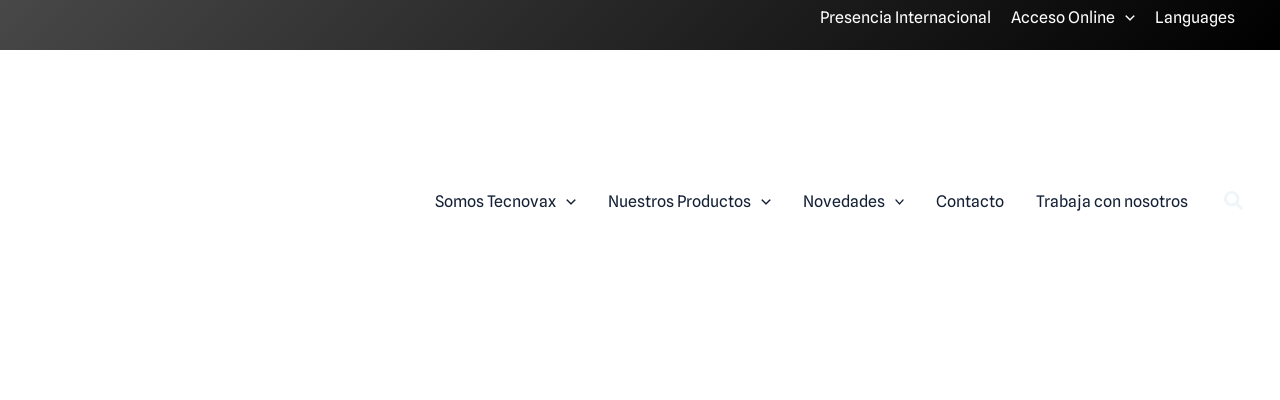

--- FILE ---
content_type: text/html; charset=UTF-8
request_url: https://tecnovax.com/diego-la-torre-ceo-de-tecnovax-en-radio-nacional-am870/
body_size: 78746
content:
<!DOCTYPE html><html lang="es-AR"><head><script data-no-optimize="1">var litespeed_docref=sessionStorage.getItem("litespeed_docref");litespeed_docref&&(Object.defineProperty(document,"referrer",{get:function(){return litespeed_docref}}),sessionStorage.removeItem("litespeed_docref"));</script> <meta charset="UTF-8"><meta name="viewport" content="width=device-width, initial-scale=1"><link rel="profile" href="https://gmpg.org/xfn/11"><title>Diego La Torre, CEO de Tecnovax, en Radio Nacional AM870 &#8211; Tecnovax</title><meta name='robots' content='max-image-preview:large' /><link rel='dns-prefetch' href='//www.googletagmanager.com' /><link rel='dns-prefetch' href='//fonts.googleapis.com' /><link rel="alternate" type="application/rss+xml" title="Tecnovax &raquo; Feed" href="https://tecnovax.com/feed/" /><link rel="alternate" type="application/rss+xml" title="Tecnovax &raquo; RSS de los comentarios" href="https://tecnovax.com/comments/feed/" /><link rel="alternate" type="text/calendar" title="Tecnovax &raquo; fuente iCal" href="https://tecnovax.com/eventos/?ical=1" /><link rel="alternate" type="application/rss+xml" title="Tecnovax &raquo; Diego La Torre, CEO de Tecnovax, en Radio Nacional AM870 RSS de los comentarios" href="https://tecnovax.com/diego-la-torre-ceo-de-tecnovax-en-radio-nacional-am870/feed/" /><link rel="alternate" title="oEmbed (JSON)" type="application/json+oembed" href="https://tecnovax.com/wp-json/oembed/1.0/embed?url=https%3A%2F%2Ftecnovax.com%2Fdiego-la-torre-ceo-de-tecnovax-en-radio-nacional-am870%2F" /><link rel="alternate" title="oEmbed (XML)" type="text/xml+oembed" href="https://tecnovax.com/wp-json/oembed/1.0/embed?url=https%3A%2F%2Ftecnovax.com%2Fdiego-la-torre-ceo-de-tecnovax-en-radio-nacional-am870%2F&#038;format=xml" /><style>.lazyload,
			.lazyloading {
				max-width: 100%;
			}</style><style id='wp-img-auto-sizes-contain-inline-css'>img:is([sizes=auto i],[sizes^="auto," i]){contain-intrinsic-size:3000px 1500px}
/*# sourceURL=wp-img-auto-sizes-contain-inline-css */</style><link data-optimized="2" rel="stylesheet" href="https://tecnovax.com/wp-content/litespeed/css/41b8f316ba30640104ee6eb4389005e8.css?ver=884b9" /><style id='astra-theme-css-inline-css'>:root{--ast-post-nav-space:0;--ast-container-default-xlg-padding:3em;--ast-container-default-lg-padding:3em;--ast-container-default-slg-padding:2em;--ast-container-default-md-padding:3em;--ast-container-default-sm-padding:3em;--ast-container-default-xs-padding:2.4em;--ast-container-default-xxs-padding:1.8em;--ast-code-block-background:#ECEFF3;--ast-comment-inputs-background:#F9FAFB;--ast-normal-container-width:1600px;--ast-narrow-container-width:750px;--ast-blog-title-font-weight:normal;--ast-blog-meta-weight:inherit;--ast-global-color-primary:var(--ast-global-color-5);--ast-global-color-secondary:var(--ast-global-color-4);--ast-global-color-alternate-background:var(--ast-global-color-7);--ast-global-color-subtle-background:var(--ast-global-color-6);--ast-bg-style-guide:var( --ast-global-color-secondary,--ast-global-color-5 );--ast-shadow-style-guide:0px 0px 4px 0 #00000057;--ast-global-dark-bg-style:#fff;--ast-global-dark-lfs:#fbfbfb;--ast-widget-bg-color:#fafafa;--ast-wc-container-head-bg-color:#fbfbfb;--ast-title-layout-bg:#eeeeee;--ast-search-border-color:#e7e7e7;--ast-lifter-hover-bg:#e6e6e6;--ast-gallery-block-color:#000;--srfm-color-input-label:var(--ast-global-color-2);}html{font-size:100%;}a{color:var(--ast-global-color-0);}a:hover,a:focus{color:var(--ast-global-color-1);}body,button,input,select,textarea,.ast-button,.ast-custom-button{font-family:-apple-system,BlinkMacSystemFont,Segoe UI,Roboto,Oxygen-Sans,Ubuntu,Cantarell,Helvetica Neue,sans-serif;font-weight:400;font-size:16px;font-size:1rem;line-height:var(--ast-body-line-height,1.65em);}blockquote{color:var(--ast-global-color-0);}h1,h2,h3,h4,h5,h6,.entry-content :where(h1,h2,h3,h4,h5,h6),.site-title,.site-title a{font-weight:600;}.ast-site-identity .site-title a{color:var(--ast-global-color-2);}.site-title{font-size:26px;font-size:1.625rem;display:none;}header .custom-logo-link img{max-width:271px;width:271px;}.astra-logo-svg{width:271px;}.site-header .site-description{font-size:15px;font-size:0.9375rem;display:none;}.entry-title{font-size:26px;font-size:1.625rem;}.archive .ast-article-post .ast-article-inner,.blog .ast-article-post .ast-article-inner,.archive .ast-article-post .ast-article-inner:hover,.blog .ast-article-post .ast-article-inner:hover{overflow:hidden;}h1,.entry-content :where(h1){font-size:40px;font-size:2.5rem;font-weight:600;line-height:1.4em;}h2,.entry-content :where(h2){font-size:32px;font-size:2rem;font-weight:600;line-height:1.3em;}h3,.entry-content :where(h3){font-size:26px;font-size:1.625rem;font-weight:600;line-height:1.3em;}h4,.entry-content :where(h4){font-size:24px;font-size:1.5rem;line-height:1.2em;font-weight:600;}h5,.entry-content :where(h5){font-size:20px;font-size:1.25rem;line-height:1.2em;font-weight:600;}h6,.entry-content :where(h6){font-size:16px;font-size:1rem;line-height:1.25em;font-weight:600;}::selection{background-color:var(--ast-global-color-6);color:#ffffff;}body,h1,h2,h3,h4,h5,h6,.entry-title a,.entry-content :where(h1,h2,h3,h4,h5,h6){color:var(--ast-global-color-0);}.tagcloud a:hover,.tagcloud a:focus,.tagcloud a.current-item{color:#ffffff;border-color:var(--ast-global-color-0);background-color:var(--ast-global-color-0);}input:focus,input[type="text"]:focus,input[type="email"]:focus,input[type="url"]:focus,input[type="password"]:focus,input[type="reset"]:focus,input[type="search"]:focus,textarea:focus{border-color:var(--ast-global-color-0);}input[type="radio"]:checked,input[type=reset],input[type="checkbox"]:checked,input[type="checkbox"]:hover:checked,input[type="checkbox"]:focus:checked,input[type=range]::-webkit-slider-thumb{border-color:var(--ast-global-color-0);background-color:var(--ast-global-color-0);box-shadow:none;}.site-footer a:hover + .post-count,.site-footer a:focus + .post-count{background:var(--ast-global-color-0);border-color:var(--ast-global-color-0);}.single .nav-links .nav-previous,.single .nav-links .nav-next{color:var(--ast-global-color-0);}.entry-meta,.entry-meta *{line-height:1.45;color:var(--ast-global-color-0);}.entry-meta a:not(.ast-button):hover,.entry-meta a:not(.ast-button):hover *,.entry-meta a:not(.ast-button):focus,.entry-meta a:not(.ast-button):focus *,.page-links > .page-link,.page-links .page-link:hover,.post-navigation a:hover{color:var(--ast-global-color-1);}#cat option,.secondary .calendar_wrap thead a,.secondary .calendar_wrap thead a:visited{color:var(--ast-global-color-0);}.secondary .calendar_wrap #today,.ast-progress-val span{background:var(--ast-global-color-0);}.secondary a:hover + .post-count,.secondary a:focus + .post-count{background:var(--ast-global-color-0);border-color:var(--ast-global-color-0);}.calendar_wrap #today > a{color:#ffffff;}.page-links .page-link,.single .post-navigation a{color:var(--ast-global-color-0);}.ast-search-menu-icon .search-form button.search-submit{padding:0 4px;}.ast-search-menu-icon form.search-form{padding-right:0;}.ast-search-menu-icon.slide-search input.search-field{width:0;}.ast-header-search .ast-search-menu-icon.ast-dropdown-active .search-form,.ast-header-search .ast-search-menu-icon.ast-dropdown-active .search-field:focus{transition:all 0.2s;}.search-form input.search-field:focus{outline:none;}.ast-archive-title{color:var(--ast-global-color-2);}.widget-title,.widget .wp-block-heading{font-size:22px;font-size:1.375rem;color:var(--ast-global-color-2);}.single .ast-author-details .author-title{color:var(--ast-global-color-1);}.ast-single-post .entry-content a,.ast-comment-content a:not(.ast-comment-edit-reply-wrap a),.woocommerce-js .woocommerce-product-details__short-description a{text-decoration:underline;}.ast-single-post .wp-block-button .wp-block-button__link,.ast-single-post .elementor-widget-button .elementor-button,.ast-single-post .entry-content .uagb-tab a,.ast-single-post .entry-content .uagb-ifb-cta a,.ast-single-post .entry-content .wp-block-uagb-buttons a,.ast-single-post .entry-content .uabb-module-content a,.ast-single-post .entry-content .uagb-post-grid a,.ast-single-post .entry-content .uagb-timeline a,.ast-single-post .entry-content .uagb-toc__wrap a,.ast-single-post .entry-content .uagb-taxomony-box a,.ast-single-post .entry-content .woocommerce a,.entry-content .wp-block-latest-posts > li > a,.ast-single-post .entry-content .wp-block-file__button,a.ast-post-filter-single,.ast-single-post .wp-block-buttons .wp-block-button.is-style-outline .wp-block-button__link,.ast-single-post .ast-comment-content .comment-reply-link,.ast-single-post .ast-comment-content .comment-edit-link,.entry-content [CLASS*="wc-block"] .wc-block-components-button,.entry-content [CLASS*="wc-block"] .wc-block-components-totals-coupon-link,.entry-content [CLASS*="wc-block"] .wc-block-components-product-name{text-decoration:none;}.ast-search-menu-icon.slide-search a:focus-visible:focus-visible,.astra-search-icon:focus-visible,#close:focus-visible,a:focus-visible,.ast-menu-toggle:focus-visible,.site .skip-link:focus-visible,.wp-block-loginout input:focus-visible,.wp-block-search.wp-block-search__button-inside .wp-block-search__inside-wrapper,.ast-header-navigation-arrow:focus-visible,.woocommerce .wc-proceed-to-checkout > .checkout-button:focus-visible,.woocommerce .woocommerce-MyAccount-navigation ul li a:focus-visible,.ast-orders-table__row .ast-orders-table__cell:focus-visible,.woocommerce .woocommerce-order-details .order-again > .button:focus-visible,.woocommerce .woocommerce-message a.button.wc-forward:focus-visible,.woocommerce #minus_qty:focus-visible,.woocommerce #plus_qty:focus-visible,a#ast-apply-coupon:focus-visible,.woocommerce .woocommerce-info a:focus-visible,.woocommerce .astra-shop-summary-wrap a:focus-visible,.woocommerce a.wc-forward:focus-visible,#ast-apply-coupon:focus-visible,.woocommerce-js .woocommerce-mini-cart-item a.remove:focus-visible,#close:focus-visible,.button.search-submit:focus-visible,#search_submit:focus,.normal-search:focus-visible,.ast-header-account-wrap:focus-visible,.woocommerce .ast-on-card-button.ast-quick-view-trigger:focus,.astra-cart-drawer-close:focus,.ast-single-variation:focus,.ast-woocommerce-product-gallery__image:focus,.ast-button:focus,.woocommerce-product-gallery--with-images [data-controls="prev"]:focus-visible,.woocommerce-product-gallery--with-images [data-controls="next"]:focus-visible,.ast-builder-button-wrap:has(.ast-custom-button-link:focus),.ast-builder-button-wrap .ast-custom-button-link:focus{outline-style:dotted;outline-color:inherit;outline-width:thin;}input:focus,input[type="text"]:focus,input[type="email"]:focus,input[type="url"]:focus,input[type="password"]:focus,input[type="reset"]:focus,input[type="search"]:focus,input[type="number"]:focus,textarea:focus,.wp-block-search__input:focus,[data-section="section-header-mobile-trigger"] .ast-button-wrap .ast-mobile-menu-trigger-minimal:focus,.ast-mobile-popup-drawer.active .menu-toggle-close:focus,.woocommerce-ordering select.orderby:focus,#ast-scroll-top:focus,#coupon_code:focus,.woocommerce-page #comment:focus,.woocommerce #reviews #respond input#submit:focus,.woocommerce a.add_to_cart_button:focus,.woocommerce .button.single_add_to_cart_button:focus,.woocommerce .woocommerce-cart-form button:focus,.woocommerce .woocommerce-cart-form__cart-item .quantity .qty:focus,.woocommerce .woocommerce-billing-fields .woocommerce-billing-fields__field-wrapper .woocommerce-input-wrapper > .input-text:focus,.woocommerce #order_comments:focus,.woocommerce #place_order:focus,.woocommerce .woocommerce-address-fields .woocommerce-address-fields__field-wrapper .woocommerce-input-wrapper > .input-text:focus,.woocommerce .woocommerce-MyAccount-content form button:focus,.woocommerce .woocommerce-MyAccount-content .woocommerce-EditAccountForm .woocommerce-form-row .woocommerce-Input.input-text:focus,.woocommerce .ast-woocommerce-container .woocommerce-pagination ul.page-numbers li a:focus,body #content .woocommerce form .form-row .select2-container--default .select2-selection--single:focus,#ast-coupon-code:focus,.woocommerce.woocommerce-js .quantity input[type=number]:focus,.woocommerce-js .woocommerce-mini-cart-item .quantity input[type=number]:focus,.woocommerce p#ast-coupon-trigger:focus{border-style:dotted;border-color:inherit;border-width:thin;}input{outline:none;}.woocommerce-js input[type=text]:focus,.woocommerce-js input[type=email]:focus,.woocommerce-js textarea:focus,input[type=number]:focus,.comments-area textarea#comment:focus,.comments-area textarea#comment:active,.comments-area .ast-comment-formwrap input[type="text"]:focus,.comments-area .ast-comment-formwrap input[type="text"]:active{outline-style:unset;outline-color:inherit;outline-width:thin;}.site-logo-img img{ transition:all 0.2s linear;}body .ast-oembed-container *{position:absolute;top:0;width:100%;height:100%;left:0;}body .wp-block-embed-pocket-casts .ast-oembed-container *{position:unset;}.ast-single-post-featured-section + article {margin-top: 2em;}.site-content .ast-single-post-featured-section img {width: 100%;overflow: hidden;object-fit: cover;}.ast-separate-container .site-content .ast-single-post-featured-section + article {margin-top: -80px;z-index: 9;position: relative;border-radius: 4px;}@media (min-width: 922px) {.ast-no-sidebar .site-content .ast-article-image-container--wide {margin-left: -120px;margin-right: -120px;max-width: unset;width: unset;}.ast-left-sidebar .site-content .ast-article-image-container--wide,.ast-right-sidebar .site-content .ast-article-image-container--wide {margin-left: -10px;margin-right: -10px;}.site-content .ast-article-image-container--full {margin-left: calc( -50vw + 50%);margin-right: calc( -50vw + 50%);max-width: 100vw;width: 100vw;}.ast-left-sidebar .site-content .ast-article-image-container--full,.ast-right-sidebar .site-content .ast-article-image-container--full {margin-left: -10px;margin-right: -10px;max-width: inherit;width: auto;}}.site > .ast-single-related-posts-container {margin-top: 0;}@media (min-width: 922px) {.ast-desktop .ast-container--narrow {max-width: var(--ast-narrow-container-width);margin: 0 auto;}}.ast-page-builder-template .hentry {margin: 0;}.ast-page-builder-template .site-content > .ast-container {max-width: 100%;padding: 0;}.ast-page-builder-template .site .site-content #primary {padding: 0;margin: 0;}.ast-page-builder-template .no-results {text-align: center;margin: 4em auto;}.ast-page-builder-template .ast-pagination {padding: 2em;}.ast-page-builder-template .entry-header.ast-no-title.ast-no-thumbnail {margin-top: 0;}.ast-page-builder-template .entry-header.ast-header-without-markup {margin-top: 0;margin-bottom: 0;}.ast-page-builder-template .entry-header.ast-no-title.ast-no-meta {margin-bottom: 0;}.ast-page-builder-template.single .post-navigation {padding-bottom: 2em;}.ast-page-builder-template.single-post .site-content > .ast-container {max-width: 100%;}.ast-page-builder-template .entry-header {margin-top: 2em;margin-left: auto;margin-right: auto;}.ast-single-post.ast-page-builder-template .site-main > article,.woocommerce.ast-page-builder-template .site-main {padding-top: 2em;padding-left: 20px;padding-right: 20px;}.ast-page-builder-template .ast-archive-description {margin: 2em auto 0;padding-left: 20px;padding-right: 20px;}.ast-page-builder-template .ast-row {margin-left: 0;margin-right: 0;}.single.ast-page-builder-template .entry-header + .entry-content,.single.ast-page-builder-template .ast-single-entry-banner + .site-content article .entry-content {margin-bottom: 2em;}@media(min-width: 921px) {.ast-page-builder-template.archive.ast-right-sidebar .ast-row article,.ast-page-builder-template.archive.ast-left-sidebar .ast-row article {padding-left: 0;padding-right: 0;}}@media (max-width:921.9px){#ast-desktop-header{display:none;}}@media (min-width:922px){#ast-mobile-header{display:none;}}@media( max-width: 420px ) {.single .nav-links .nav-previous,.single .nav-links .nav-next {width: 100%;text-align: center;}}.wp-block-buttons.aligncenter{justify-content:center;}@media (max-width:921px){.ast-theme-transparent-header #primary,.ast-theme-transparent-header #secondary{padding:0;}}@media (max-width:921px){.ast-plain-container.ast-no-sidebar #primary{padding:0;}}.ast-plain-container.ast-no-sidebar #primary{margin-top:0;margin-bottom:0;}@media (min-width:1200px){.ast-plain-container.ast-no-sidebar #primary{margin-top:60px;margin-bottom:60px;}}.wp-block-button.is-style-outline .wp-block-button__link{border-color:var(--ast-global-color-6);}div.wp-block-button.is-style-outline > .wp-block-button__link:not(.has-text-color),div.wp-block-button.wp-block-button__link.is-style-outline:not(.has-text-color){color:var(--ast-global-color-6);}.wp-block-button.is-style-outline .wp-block-button__link:hover,.wp-block-buttons .wp-block-button.is-style-outline .wp-block-button__link:focus,.wp-block-buttons .wp-block-button.is-style-outline > .wp-block-button__link:not(.has-text-color):hover,.wp-block-buttons .wp-block-button.wp-block-button__link.is-style-outline:not(.has-text-color):hover{color:#ffffff;background-color:var(--ast-global-color-1);border-color:var(--ast-global-color-1);}.post-page-numbers.current .page-link,.ast-pagination .page-numbers.current{color:#ffffff;border-color:var(--ast-global-color-6);background-color:var(--ast-global-color-6);}.wp-block-button.is-style-outline .wp-block-button__link.wp-element-button,.ast-outline-button{border-color:var(--ast-global-color-6);font-family:inherit;font-weight:500;font-size:16px;font-size:1rem;line-height:1em;}.wp-block-buttons .wp-block-button.is-style-outline > .wp-block-button__link:not(.has-text-color),.wp-block-buttons .wp-block-button.wp-block-button__link.is-style-outline:not(.has-text-color),.ast-outline-button{color:var(--ast-global-color-6);}.wp-block-button.is-style-outline .wp-block-button__link:hover,.wp-block-buttons .wp-block-button.is-style-outline .wp-block-button__link:focus,.wp-block-buttons .wp-block-button.is-style-outline > .wp-block-button__link:not(.has-text-color):hover,.wp-block-buttons .wp-block-button.wp-block-button__link.is-style-outline:not(.has-text-color):hover,.ast-outline-button:hover,.ast-outline-button:focus,.wp-block-uagb-buttons-child .uagb-buttons-repeater.ast-outline-button:hover,.wp-block-uagb-buttons-child .uagb-buttons-repeater.ast-outline-button:focus{color:#ffffff;background-color:var(--ast-global-color-1);border-color:var(--ast-global-color-1);}.wp-block-button .wp-block-button__link.wp-element-button.is-style-outline:not(.has-background),.wp-block-button.is-style-outline>.wp-block-button__link.wp-element-button:not(.has-background),.ast-outline-button{background-color:transparent;}.entry-content[data-ast-blocks-layout] > figure{margin-bottom:1em;}h1.widget-title{font-weight:600;}h2.widget-title{font-weight:600;}h3.widget-title{font-weight:600;}.elementor-widget-container .elementor-loop-container .e-loop-item[data-elementor-type="loop-item"]{width:100%;}.review-rating{display:flex;align-items:center;order:2;}#page{display:flex;flex-direction:column;min-height:100vh;}.ast-404-layout-1 h1.page-title{color:var(--ast-global-color-2);}.single .post-navigation a{line-height:1em;height:inherit;}.error-404 .page-sub-title{font-size:1.5rem;font-weight:inherit;}.search .site-content .content-area .search-form{margin-bottom:0;}#page .site-content{flex-grow:1;}.widget{margin-bottom:1.25em;}#secondary li{line-height:1.5em;}#secondary .wp-block-group h2{margin-bottom:0.7em;}#secondary h2{font-size:1.7rem;}.ast-separate-container .ast-article-post,.ast-separate-container .ast-article-single,.ast-separate-container .comment-respond{padding:3em;}.ast-separate-container .ast-article-single .ast-article-single{padding:0;}.ast-article-single .wp-block-post-template-is-layout-grid{padding-left:0;}.ast-separate-container .comments-title,.ast-narrow-container .comments-title{padding:1.5em 2em;}.ast-page-builder-template .comment-form-textarea,.ast-comment-formwrap .ast-grid-common-col{padding:0;}.ast-comment-formwrap{padding:0;display:inline-flex;column-gap:20px;width:100%;margin-left:0;margin-right:0;}.comments-area textarea#comment:focus,.comments-area textarea#comment:active,.comments-area .ast-comment-formwrap input[type="text"]:focus,.comments-area .ast-comment-formwrap input[type="text"]:active {box-shadow:none;outline:none;}.archive.ast-page-builder-template .entry-header{margin-top:2em;}.ast-page-builder-template .ast-comment-formwrap{width:100%;}.entry-title{margin-bottom:0.5em;}.ast-archive-description p{font-size:inherit;font-weight:inherit;line-height:inherit;}.ast-separate-container .ast-comment-list li.depth-1,.hentry{margin-bottom:2em;}@media (min-width:921px){.ast-left-sidebar.ast-page-builder-template #secondary,.archive.ast-right-sidebar.ast-page-builder-template .site-main{padding-left:20px;padding-right:20px;}}@media (max-width:544px){.ast-comment-formwrap.ast-row{column-gap:10px;display:inline-block;}#ast-commentform .ast-grid-common-col{position:relative;width:100%;}}@media (min-width:1201px){.ast-separate-container .ast-article-post,.ast-separate-container .ast-article-single,.ast-separate-container .ast-author-box,.ast-separate-container .ast-404-layout-1,.ast-separate-container .no-results{padding:3em;}}@media (max-width:921px){.ast-left-sidebar #content > .ast-container{display:flex;flex-direction:column-reverse;width:100%;}}@media (min-width:922px){.ast-separate-container.ast-right-sidebar #primary,.ast-separate-container.ast-left-sidebar #primary{border:0;}.search-no-results.ast-separate-container #primary{margin-bottom:4em;}}.wp-block-button .wp-block-button__link{color:#ffffff;}.wp-block-button .wp-block-button__link:hover,.wp-block-button .wp-block-button__link:focus{color:#ffffff;background-color:var(--ast-global-color-1);border-color:var(--ast-global-color-1);}.elementor-widget-heading h1.elementor-heading-title{line-height:1.4em;}.elementor-widget-heading h2.elementor-heading-title{line-height:1.3em;}.elementor-widget-heading h3.elementor-heading-title{line-height:1.3em;}.elementor-widget-heading h4.elementor-heading-title{line-height:1.2em;}.elementor-widget-heading h5.elementor-heading-title{line-height:1.2em;}.elementor-widget-heading h6.elementor-heading-title{line-height:1.25em;}.wp-block-button .wp-block-button__link,.wp-block-search .wp-block-search__button,body .wp-block-file .wp-block-file__button{border-color:var(--ast-global-color-6);background-color:var(--ast-global-color-6);color:#ffffff;font-family:inherit;font-weight:500;line-height:1em;font-size:16px;font-size:1rem;padding-top:15px;padding-right:30px;padding-bottom:15px;padding-left:30px;}@media (max-width:921px){.wp-block-button .wp-block-button__link,.wp-block-search .wp-block-search__button,body .wp-block-file .wp-block-file__button{padding-top:14px;padding-right:28px;padding-bottom:14px;padding-left:28px;}}@media (max-width:544px){.wp-block-button .wp-block-button__link,.wp-block-search .wp-block-search__button,body .wp-block-file .wp-block-file__button{padding-top:12px;padding-right:24px;padding-bottom:12px;padding-left:24px;}}.menu-toggle,button,.ast-button,.ast-custom-button,.button,input#submit,input[type="button"],input[type="submit"],input[type="reset"],form[CLASS*="wp-block-search__"].wp-block-search .wp-block-search__inside-wrapper .wp-block-search__button,body .wp-block-file .wp-block-file__button,.search .search-submit{border-style:solid;border-top-width:0;border-right-width:0;border-left-width:0;border-bottom-width:0;color:#ffffff;border-color:var(--ast-global-color-6);background-color:var(--ast-global-color-6);padding-top:15px;padding-right:30px;padding-bottom:15px;padding-left:30px;font-family:inherit;font-weight:500;font-size:16px;font-size:1rem;line-height:1em;}button:focus,.menu-toggle:hover,button:hover,.ast-button:hover,.ast-custom-button:hover .button:hover,.ast-custom-button:hover ,input[type=reset]:hover,input[type=reset]:focus,input#submit:hover,input#submit:focus,input[type="button"]:hover,input[type="button"]:focus,input[type="submit"]:hover,input[type="submit"]:focus,form[CLASS*="wp-block-search__"].wp-block-search .wp-block-search__inside-wrapper .wp-block-search__button:hover,form[CLASS*="wp-block-search__"].wp-block-search .wp-block-search__inside-wrapper .wp-block-search__button:focus,body .wp-block-file .wp-block-file__button:hover,body .wp-block-file .wp-block-file__button:focus{color:#ffffff;background-color:var(--ast-global-color-1);border-color:var(--ast-global-color-1);}form[CLASS*="wp-block-search__"].wp-block-search .wp-block-search__inside-wrapper .wp-block-search__button.has-icon{padding-top:calc(15px - 3px);padding-right:calc(30px - 3px);padding-bottom:calc(15px - 3px);padding-left:calc(30px - 3px);}@media (max-width:921px){.menu-toggle,button,.ast-button,.ast-custom-button,.button,input#submit,input[type="button"],input[type="submit"],input[type="reset"],form[CLASS*="wp-block-search__"].wp-block-search .wp-block-search__inside-wrapper .wp-block-search__button,body .wp-block-file .wp-block-file__button,.search .search-submit{padding-top:14px;padding-right:28px;padding-bottom:14px;padding-left:28px;}}@media (max-width:544px){.menu-toggle,button,.ast-button,.ast-custom-button,.button,input#submit,input[type="button"],input[type="submit"],input[type="reset"],form[CLASS*="wp-block-search__"].wp-block-search .wp-block-search__inside-wrapper .wp-block-search__button,body .wp-block-file .wp-block-file__button,.search .search-submit{padding-top:12px;padding-right:24px;padding-bottom:12px;padding-left:24px;}}@media (max-width:921px){.ast-mobile-header-stack .main-header-bar .ast-search-menu-icon{display:inline-block;}.ast-header-break-point.ast-header-custom-item-outside .ast-mobile-header-stack .main-header-bar .ast-search-icon{margin:0;}.ast-comment-avatar-wrap img{max-width:2.5em;}.ast-comment-meta{padding:0 1.8888em 1.3333em;}.ast-separate-container .ast-comment-list li.depth-1{padding:1.5em 2.14em;}.ast-separate-container .comment-respond{padding:2em 2.14em;}}@media (min-width:544px){.ast-container{max-width:100%;}}@media (max-width:544px){.ast-separate-container .ast-article-post,.ast-separate-container .ast-article-single,.ast-separate-container .comments-title,.ast-separate-container .ast-archive-description{padding:1.5em 1em;}.ast-separate-container #content .ast-container{padding-left:0.54em;padding-right:0.54em;}.ast-separate-container .ast-comment-list .bypostauthor{padding:.5em;}.ast-search-menu-icon.ast-dropdown-active .search-field{width:170px;}} #ast-mobile-header .ast-site-header-cart-li a{pointer-events:none;}@media (min-width:545px){.ast-page-builder-template .comments-area,.single.ast-page-builder-template .entry-header,.single.ast-page-builder-template .post-navigation,.single.ast-page-builder-template .ast-single-related-posts-container{max-width:1640px;margin-left:auto;margin-right:auto;}}.ast-separate-container{background-color:var(--ast-global-color-4);background-image:none;}@media (max-width:921px){.site-title{display:none;}.site-header .site-description{display:none;}h1,.entry-content :where(h1){font-size:30px;}h2,.entry-content :where(h2){font-size:25px;}h3,.entry-content :where(h3){font-size:20px;}}@media (max-width:544px){.site-title{display:none;}.site-header .site-description{display:none;}h1,.entry-content :where(h1){font-size:30px;}h2,.entry-content :where(h2){font-size:25px;}h3,.entry-content :where(h3){font-size:20px;}header .custom-logo-link img,.ast-header-break-point .site-branding img,.ast-header-break-point .custom-logo-link img{max-width:161px;width:161px;}.astra-logo-svg{width:161px;}.ast-header-break-point .site-logo-img .custom-mobile-logo-link img{max-width:161px;}}@media (max-width:921px){html{font-size:91.2%;}}@media (max-width:544px){html{font-size:91.2%;}}@media (min-width:922px){.ast-container{max-width:1640px;}}@media (min-width:922px){.site-content .ast-container{display:flex;}}@media (max-width:921px){.site-content .ast-container{flex-direction:column;}}@media (min-width:922px){.main-header-menu .sub-menu .menu-item.ast-left-align-sub-menu:hover > .sub-menu,.main-header-menu .sub-menu .menu-item.ast-left-align-sub-menu.focus > .sub-menu{margin-left:-0px;}}.site .comments-area{padding-bottom:3em;}.wp-block-file {display: flex;align-items: center;flex-wrap: wrap;justify-content: space-between;}.wp-block-pullquote {border: none;}.wp-block-pullquote blockquote::before {content: "\201D";font-family: "Helvetica",sans-serif;display: flex;transform: rotate( 180deg );font-size: 6rem;font-style: normal;line-height: 1;font-weight: bold;align-items: center;justify-content: center;}.has-text-align-right > blockquote::before {justify-content: flex-start;}.has-text-align-left > blockquote::before {justify-content: flex-end;}figure.wp-block-pullquote.is-style-solid-color blockquote {max-width: 100%;text-align: inherit;}:root {--wp--custom--ast-default-block-top-padding: 3em;--wp--custom--ast-default-block-right-padding: 3em;--wp--custom--ast-default-block-bottom-padding: 3em;--wp--custom--ast-default-block-left-padding: 3em;--wp--custom--ast-container-width: 1600px;--wp--custom--ast-content-width-size: 1600px;--wp--custom--ast-wide-width-size: calc(1600px + var(--wp--custom--ast-default-block-left-padding) + var(--wp--custom--ast-default-block-right-padding));}.ast-narrow-container {--wp--custom--ast-content-width-size: 750px;--wp--custom--ast-wide-width-size: 750px;}@media(max-width: 921px) {:root {--wp--custom--ast-default-block-top-padding: 3em;--wp--custom--ast-default-block-right-padding: 2em;--wp--custom--ast-default-block-bottom-padding: 3em;--wp--custom--ast-default-block-left-padding: 2em;}}@media(max-width: 544px) {:root {--wp--custom--ast-default-block-top-padding: 3em;--wp--custom--ast-default-block-right-padding: 1.5em;--wp--custom--ast-default-block-bottom-padding: 3em;--wp--custom--ast-default-block-left-padding: 1.5em;}}.entry-content > .wp-block-group,.entry-content > .wp-block-cover,.entry-content > .wp-block-columns {padding-top: var(--wp--custom--ast-default-block-top-padding);padding-right: var(--wp--custom--ast-default-block-right-padding);padding-bottom: var(--wp--custom--ast-default-block-bottom-padding);padding-left: var(--wp--custom--ast-default-block-left-padding);}.ast-plain-container.ast-no-sidebar .entry-content > .alignfull,.ast-page-builder-template .ast-no-sidebar .entry-content > .alignfull {margin-left: calc( -50vw + 50%);margin-right: calc( -50vw + 50%);max-width: 100vw;width: 100vw;}.ast-plain-container.ast-no-sidebar .entry-content .alignfull .alignfull,.ast-page-builder-template.ast-no-sidebar .entry-content .alignfull .alignfull,.ast-plain-container.ast-no-sidebar .entry-content .alignfull .alignwide,.ast-page-builder-template.ast-no-sidebar .entry-content .alignfull .alignwide,.ast-plain-container.ast-no-sidebar .entry-content .alignwide .alignfull,.ast-page-builder-template.ast-no-sidebar .entry-content .alignwide .alignfull,.ast-plain-container.ast-no-sidebar .entry-content .alignwide .alignwide,.ast-page-builder-template.ast-no-sidebar .entry-content .alignwide .alignwide,.ast-plain-container.ast-no-sidebar .entry-content .wp-block-column .alignfull,.ast-page-builder-template.ast-no-sidebar .entry-content .wp-block-column .alignfull,.ast-plain-container.ast-no-sidebar .entry-content .wp-block-column .alignwide,.ast-page-builder-template.ast-no-sidebar .entry-content .wp-block-column .alignwide {margin-left: auto;margin-right: auto;width: 100%;}[data-ast-blocks-layout] .wp-block-separator:not(.is-style-dots) {height: 0;}[data-ast-blocks-layout] .wp-block-separator {margin: 20px auto;}[data-ast-blocks-layout] .wp-block-separator:not(.is-style-wide):not(.is-style-dots) {max-width: 100px;}[data-ast-blocks-layout] .wp-block-separator.has-background {padding: 0;}.entry-content[data-ast-blocks-layout] > * {max-width: var(--wp--custom--ast-content-width-size);margin-left: auto;margin-right: auto;}.entry-content[data-ast-blocks-layout] > .alignwide {max-width: var(--wp--custom--ast-wide-width-size);}.entry-content[data-ast-blocks-layout] .alignfull {max-width: none;}.entry-content .wp-block-columns {margin-bottom: 0;}blockquote {margin: 1.5em;border-color: rgba(0,0,0,0.05);}.wp-block-quote:not(.has-text-align-right):not(.has-text-align-center) {border-left: 5px solid rgba(0,0,0,0.05);}.has-text-align-right > blockquote,blockquote.has-text-align-right {border-right: 5px solid rgba(0,0,0,0.05);}.has-text-align-left > blockquote,blockquote.has-text-align-left {border-left: 5px solid rgba(0,0,0,0.05);}.wp-block-site-tagline,.wp-block-latest-posts .read-more {margin-top: 15px;}.wp-block-loginout p label {display: block;}.wp-block-loginout p:not(.login-remember):not(.login-submit) input {width: 100%;}.wp-block-loginout input:focus {border-color: transparent;}.wp-block-loginout input:focus {outline: thin dotted;}.entry-content .wp-block-media-text .wp-block-media-text__content {padding: 0 0 0 8%;}.entry-content .wp-block-media-text.has-media-on-the-right .wp-block-media-text__content {padding: 0 8% 0 0;}.entry-content .wp-block-media-text.has-background .wp-block-media-text__content {padding: 8%;}.entry-content .wp-block-cover:not([class*="background-color"]):not(.has-text-color.has-link-color) .wp-block-cover__inner-container,.entry-content .wp-block-cover:not([class*="background-color"]) .wp-block-cover-image-text,.entry-content .wp-block-cover:not([class*="background-color"]) .wp-block-cover-text,.entry-content .wp-block-cover-image:not([class*="background-color"]) .wp-block-cover__inner-container,.entry-content .wp-block-cover-image:not([class*="background-color"]) .wp-block-cover-image-text,.entry-content .wp-block-cover-image:not([class*="background-color"]) .wp-block-cover-text {color: var(--ast-global-color-primary,var(--ast-global-color-5));}.wp-block-loginout .login-remember input {width: 1.1rem;height: 1.1rem;margin: 0 5px 4px 0;vertical-align: middle;}.wp-block-latest-posts > li > *:first-child,.wp-block-latest-posts:not(.is-grid) > li:first-child {margin-top: 0;}.entry-content > .wp-block-buttons,.entry-content > .wp-block-uagb-buttons {margin-bottom: 1.5em;}.wp-block-search__inside-wrapper .wp-block-search__input {padding: 0 10px;color: var(--ast-global-color-3);background: var(--ast-global-color-primary,var(--ast-global-color-5));border-color: var(--ast-border-color);}.wp-block-latest-posts .read-more {margin-bottom: 1.5em;}.wp-block-search__no-button .wp-block-search__inside-wrapper .wp-block-search__input {padding-top: 5px;padding-bottom: 5px;}.wp-block-latest-posts .wp-block-latest-posts__post-date,.wp-block-latest-posts .wp-block-latest-posts__post-author {font-size: 1rem;}.wp-block-latest-posts > li > *,.wp-block-latest-posts:not(.is-grid) > li {margin-top: 12px;margin-bottom: 12px;}.ast-page-builder-template .entry-content[data-ast-blocks-layout] > .alignwide:where(:not(.uagb-is-root-container):not(.spectra-is-root-container)) > * {max-width: var(--wp--custom--ast-wide-width-size);}.ast-page-builder-template .entry-content[data-ast-blocks-layout] > .inherit-container-width > *,.ast-page-builder-template .entry-content[data-ast-blocks-layout] > *:not(.wp-block-group):where(:not(.uagb-is-root-container):not(.spectra-is-root-container)) > *,.entry-content[data-ast-blocks-layout] > .wp-block-cover .wp-block-cover__inner-container {max-width: var(--wp--custom--ast-content-width-size) ;margin-left: auto;margin-right: auto;}.ast-page-builder-template .entry-content[data-ast-blocks-layout] > *,.ast-page-builder-template .entry-content[data-ast-blocks-layout] > .alignfull:where(:not(.wp-block-group):not(.uagb-is-root-container):not(.spectra-is-root-container)) > * {max-width: none;}.entry-content[data-ast-blocks-layout] .wp-block-cover:not(.alignleft):not(.alignright) {width: auto;}@media(max-width: 1200px) {.ast-separate-container .entry-content > .alignfull,.ast-separate-container .entry-content[data-ast-blocks-layout] > .alignwide,.ast-plain-container .entry-content[data-ast-blocks-layout] > .alignwide,.ast-plain-container .entry-content .alignfull {margin-left: calc(-1 * min(var(--ast-container-default-xlg-padding),20px)) ;margin-right: calc(-1 * min(var(--ast-container-default-xlg-padding),20px));}}@media(min-width: 1201px) {.ast-separate-container .entry-content > .alignfull {margin-left: calc(-1 * var(--ast-container-default-xlg-padding) );margin-right: calc(-1 * var(--ast-container-default-xlg-padding) );}.ast-separate-container .entry-content[data-ast-blocks-layout] > .alignwide,.ast-plain-container .entry-content[data-ast-blocks-layout] > .alignwide {margin-left: calc(-1 * var(--wp--custom--ast-default-block-left-padding) );margin-right: calc(-1 * var(--wp--custom--ast-default-block-right-padding) );}}@media(min-width: 921px) {.ast-separate-container .entry-content .wp-block-group.alignwide:not(.inherit-container-width) > :where(:not(.alignleft):not(.alignright)),.ast-plain-container .entry-content .wp-block-group.alignwide:not(.inherit-container-width) > :where(:not(.alignleft):not(.alignright)) {max-width: calc( var(--wp--custom--ast-content-width-size) + 80px );}.ast-plain-container.ast-right-sidebar .entry-content[data-ast-blocks-layout] .alignfull,.ast-plain-container.ast-left-sidebar .entry-content[data-ast-blocks-layout] .alignfull {margin-left: -60px;margin-right: -60px;}}@media(min-width: 544px) {.entry-content > .alignleft {margin-right: 20px;}.entry-content > .alignright {margin-left: 20px;}}@media (max-width:544px){.wp-block-columns .wp-block-column:not(:last-child){margin-bottom:20px;}.wp-block-latest-posts{margin:0;}}@media( max-width: 600px ) {.entry-content .wp-block-media-text .wp-block-media-text__content,.entry-content .wp-block-media-text.has-media-on-the-right .wp-block-media-text__content {padding: 8% 0 0;}.entry-content .wp-block-media-text.has-background .wp-block-media-text__content {padding: 8%;}}.ast-page-builder-template .entry-header {padding-left: 0;}.ast-narrow-container .site-content .wp-block-uagb-image--align-full .wp-block-uagb-image__figure {max-width: 100%;margin-left: auto;margin-right: auto;}.entry-content ul,.entry-content ol {padding: revert;margin: revert;}.entry-content ul.wc-block-product-template{padding: 0;}.ast-header-break-point .ast-mobile-header-wrap .ast-above-header-wrap .main-header-bar-navigation .inline-on-mobile .menu-item .menu-link,.ast-header-break-point .ast-mobile-header-wrap .ast-main-header-wrap .main-header-bar-navigation .inline-on-mobile .menu-item .menu-link,.ast-header-break-point .ast-mobile-header-wrap .ast-below-header-wrap .main-header-bar-navigation .inline-on-mobile .menu-item .menu-link {border: none;}.ast-header-break-point .ast-mobile-header-wrap .ast-above-header-wrap .main-header-bar-navigation .inline-on-mobile .menu-item-has-children > .ast-menu-toggle::before,.ast-header-break-point .ast-mobile-header-wrap .ast-main-header-wrap .main-header-bar-navigation .inline-on-mobile .menu-item-has-children > .ast-menu-toggle::before,.ast-header-break-point .ast-mobile-header-wrap .ast-below-header-wrap .main-header-bar-navigation .inline-on-mobile .menu-item-has-children > .ast-menu-toggle::before {font-size: .6rem;}.ast-header-break-point .ast-mobile-header-wrap .ast-flex.inline-on-mobile {flex-wrap: unset;}.ast-header-break-point .ast-mobile-header-wrap .ast-flex.inline-on-mobile .menu-item.ast-submenu-expanded > .sub-menu .menu-link {padding: .1em 1em;}.ast-header-break-point .ast-mobile-header-wrap .ast-flex.inline-on-mobile .menu-item.ast-submenu-expanded > .sub-menu > .menu-item .ast-menu-toggle::before {transform: rotate(-90deg);}.ast-header-break-point .ast-mobile-header-wrap .ast-flex.inline-on-mobile .menu-item.ast-submenu-expanded > .sub-menu > .menu-item.ast-submenu-expanded .ast-menu-toggle::before {transform: rotate(-270deg);}.ast-header-break-point .ast-mobile-header-wrap .ast-flex.inline-on-mobile .menu-item > .sub-menu > .menu-item .menu-link:before {content: none;}.ast-header-break-point .ast-mobile-header-wrap .ast-flex.inline-on-mobile {flex-wrap: unset;}.ast-header-break-point .ast-mobile-header-wrap .ast-flex.inline-on-mobile .menu-item.ast-submenu-expanded > .sub-menu .menu-link {padding: .1em 1em;}.ast-header-break-point .ast-mobile-header-wrap .ast-flex.inline-on-mobile .menu-item.ast-submenu-expanded > .sub-menu > .menu-item .ast-menu-toggle::before {transform: rotate(-90deg);}.ast-header-break-point .ast-mobile-header-wrap .ast-flex.inline-on-mobile .menu-item.ast-submenu-expanded > .sub-menu > .menu-item.ast-submenu-expanded .ast-menu-toggle::before {transform: rotate(-270deg);}.ast-header-break-point .ast-mobile-header-wrap .ast-flex.inline-on-mobile .menu-item > .sub-menu > .menu-item .menu-link:before {content: none;}.ast-header-break-point .inline-on-mobile .sub-menu {width: 150px;}.ast-header-break-point .ast-mobile-header-wrap .ast-flex.inline-on-mobile .menu-item.menu-item-has-children {margin-right: 10px;}.ast-header-break-point .ast-mobile-header-wrap .ast-flex.inline-on-mobile .menu-item.ast-submenu-expanded > .sub-menu {display: block;position: absolute;right: auto;left: 0;}.ast-header-break-point .ast-mobile-header-wrap .ast-flex.inline-on-mobile .menu-item.ast-submenu-expanded > .sub-menu .menu-item .ast-menu-toggle {padding: 0;right: 1em;}.ast-header-break-point .ast-mobile-header-wrap .ast-flex.inline-on-mobile .menu-item.ast-submenu-expanded > .sub-menu > .menu-item > .sub-menu {left: 100%;right: auto;}.ast-header-break-point .ast-mobile-header-wrap .ast-flex.inline-on-mobile .ast-menu-toggle {right: -15px;}.ast-header-break-point .ast-mobile-header-wrap .ast-flex.inline-on-mobile .menu-item.menu-item-has-children {margin-right: 10px;}.ast-header-break-point .ast-mobile-header-wrap .ast-flex.inline-on-mobile .menu-item.ast-submenu-expanded > .sub-menu {display: block;position: absolute;right: auto;left: 0;}.ast-header-break-point .ast-mobile-header-wrap .ast-flex.inline-on-mobile .menu-item.ast-submenu-expanded > .sub-menu > .menu-item > .sub-menu {left: 100%;right: auto;}.ast-header-break-point .ast-mobile-header-wrap .ast-flex.inline-on-mobile .ast-menu-toggle {right: -15px;}:root .has-ast-global-color-0-color{color:var(--ast-global-color-0);}:root .has-ast-global-color-0-background-color{background-color:var(--ast-global-color-0);}:root .wp-block-button .has-ast-global-color-0-color{color:var(--ast-global-color-0);}:root .wp-block-button .has-ast-global-color-0-background-color{background-color:var(--ast-global-color-0);}:root .has-ast-global-color-1-color{color:var(--ast-global-color-1);}:root .has-ast-global-color-1-background-color{background-color:var(--ast-global-color-1);}:root .wp-block-button .has-ast-global-color-1-color{color:var(--ast-global-color-1);}:root .wp-block-button .has-ast-global-color-1-background-color{background-color:var(--ast-global-color-1);}:root .has-ast-global-color-2-color{color:var(--ast-global-color-2);}:root .has-ast-global-color-2-background-color{background-color:var(--ast-global-color-2);}:root .wp-block-button .has-ast-global-color-2-color{color:var(--ast-global-color-2);}:root .wp-block-button .has-ast-global-color-2-background-color{background-color:var(--ast-global-color-2);}:root .has-ast-global-color-3-color{color:var(--ast-global-color-3);}:root .has-ast-global-color-3-background-color{background-color:var(--ast-global-color-3);}:root .wp-block-button .has-ast-global-color-3-color{color:var(--ast-global-color-3);}:root .wp-block-button .has-ast-global-color-3-background-color{background-color:var(--ast-global-color-3);}:root .has-ast-global-color-4-color{color:var(--ast-global-color-4);}:root .has-ast-global-color-4-background-color{background-color:var(--ast-global-color-4);}:root .wp-block-button .has-ast-global-color-4-color{color:var(--ast-global-color-4);}:root .wp-block-button .has-ast-global-color-4-background-color{background-color:var(--ast-global-color-4);}:root .has-ast-global-color-5-color{color:var(--ast-global-color-5);}:root .has-ast-global-color-5-background-color{background-color:var(--ast-global-color-5);}:root .wp-block-button .has-ast-global-color-5-color{color:var(--ast-global-color-5);}:root .wp-block-button .has-ast-global-color-5-background-color{background-color:var(--ast-global-color-5);}:root .has-ast-global-color-6-color{color:var(--ast-global-color-6);}:root .has-ast-global-color-6-background-color{background-color:var(--ast-global-color-6);}:root .wp-block-button .has-ast-global-color-6-color{color:var(--ast-global-color-6);}:root .wp-block-button .has-ast-global-color-6-background-color{background-color:var(--ast-global-color-6);}:root .has-ast-global-color-7-color{color:var(--ast-global-color-7);}:root .has-ast-global-color-7-background-color{background-color:var(--ast-global-color-7);}:root .wp-block-button .has-ast-global-color-7-color{color:var(--ast-global-color-7);}:root .wp-block-button .has-ast-global-color-7-background-color{background-color:var(--ast-global-color-7);}:root .has-ast-global-color-8-color{color:var(--ast-global-color-8);}:root .has-ast-global-color-8-background-color{background-color:var(--ast-global-color-8);}:root .wp-block-button .has-ast-global-color-8-color{color:var(--ast-global-color-8);}:root .wp-block-button .has-ast-global-color-8-background-color{background-color:var(--ast-global-color-8);}:root{--ast-global-color-0:#142035;--ast-global-color-1:#0379e5;--ast-global-color-2:#14d3e2;--ast-global-color-3:#1b315e;--ast-global-color-4:#eff6f9;--ast-global-color-5:#FFFFFF;--ast-global-color-6:#ff3633;--ast-global-color-7:#cbd5e1;--ast-global-color-8:#94a3b8;}:root {--ast-border-color : rgba(255,54,51,0);}.ast-single-entry-banner {-js-display: flex;display: flex;flex-direction: column;justify-content: center;text-align: center;position: relative;background: var(--ast-title-layout-bg);}.ast-single-entry-banner[data-banner-layout="layout-1"] {max-width: 1600px;background: inherit;padding: 20px 0;}.ast-single-entry-banner[data-banner-width-type="custom"] {margin: 0 auto;width: 100%;}.ast-single-entry-banner + .site-content .entry-header {margin-bottom: 0;}.site .ast-author-avatar {--ast-author-avatar-size: ;}a.ast-underline-text {text-decoration: underline;}.ast-container > .ast-terms-link {position: relative;display: block;}a.ast-button.ast-badge-tax {padding: 4px 8px;border-radius: 3px;font-size: inherit;}header.entry-header{text-align:left;}header.entry-header .entry-title{font-weight:600;font-size:32px;font-size:2rem;}header.entry-header > *:not(:last-child){margin-bottom:10px;}header.entry-header .post-thumb img,.ast-single-post-featured-section.post-thumb img{aspect-ratio:16/9;}@media (max-width:921px){header.entry-header{text-align:left;}}@media (max-width:544px){header.entry-header{text-align:left;}}.ast-archive-entry-banner {-js-display: flex;display: flex;flex-direction: column;justify-content: center;text-align: center;position: relative;background: var(--ast-title-layout-bg);}.ast-archive-entry-banner[data-banner-width-type="custom"] {margin: 0 auto;width: 100%;}.ast-archive-entry-banner[data-banner-layout="layout-1"] {background: inherit;padding: 20px 0;text-align: left;}body.archive .ast-archive-description{max-width:1600px;width:100%;text-align:left;padding-top:3em;padding-right:3em;padding-bottom:3em;padding-left:3em;}body.archive .ast-archive-description .ast-archive-title,body.archive .ast-archive-description .ast-archive-title *{font-weight:600;font-size:32px;font-size:2rem;}body.archive .ast-archive-description > *:not(:last-child){margin-bottom:10px;}@media (max-width:921px){body.archive .ast-archive-description{text-align:left;}}@media (max-width:544px){body.archive .ast-archive-description{text-align:left;}}.ast-breadcrumbs .trail-browse,.ast-breadcrumbs .trail-items,.ast-breadcrumbs .trail-items li{display:inline-block;margin:0;padding:0;border:none;background:inherit;text-indent:0;text-decoration:none;}.ast-breadcrumbs .trail-browse{font-size:inherit;font-style:inherit;font-weight:inherit;color:inherit;}.ast-breadcrumbs .trail-items{list-style:none;}.trail-items li::after{padding:0 0.3em;content:"\00bb";}.trail-items li:last-of-type::after{display:none;}h1,h2,h3,h4,h5,h6,.entry-content :where(h1,h2,h3,h4,h5,h6){color:var(--ast-global-color-2);}.entry-title a{color:var(--ast-global-color-2);}@media (max-width:921px){.ast-builder-grid-row-container.ast-builder-grid-row-tablet-3-firstrow .ast-builder-grid-row > *:first-child,.ast-builder-grid-row-container.ast-builder-grid-row-tablet-3-lastrow .ast-builder-grid-row > *:last-child{grid-column:1 / -1;}}@media (max-width:544px){.ast-builder-grid-row-container.ast-builder-grid-row-mobile-3-firstrow .ast-builder-grid-row > *:first-child,.ast-builder-grid-row-container.ast-builder-grid-row-mobile-3-lastrow .ast-builder-grid-row > *:last-child{grid-column:1 / -1;}}.ast-builder-layout-element[data-section="title_tagline"]{display:flex;}@media (max-width:921px){.ast-header-break-point .ast-builder-layout-element[data-section="title_tagline"]{display:flex;}}@media (max-width:544px){.ast-header-break-point .ast-builder-layout-element[data-section="title_tagline"]{display:flex;}}.ast-builder-menu-1{font-family:'Spline Sans',sans-serif;font-weight:inherit;}.ast-builder-menu-1 .menu-item > .menu-link{color:var(--ast-global-color-0);}.ast-builder-menu-1 .menu-item > .ast-menu-toggle{color:var(--ast-global-color-0);}.ast-builder-menu-1 .menu-item:hover > .menu-link,.ast-builder-menu-1 .inline-on-mobile .menu-item:hover > .ast-menu-toggle{color:var(--ast-global-color-1);}.ast-builder-menu-1 .menu-item:hover > .ast-menu-toggle{color:var(--ast-global-color-1);}.ast-builder-menu-1 .menu-item.current-menu-item > .menu-link,.ast-builder-menu-1 .inline-on-mobile .menu-item.current-menu-item > .ast-menu-toggle,.ast-builder-menu-1 .current-menu-ancestor > .menu-link{color:#0379e5;}.ast-builder-menu-1 .menu-item.current-menu-item > .ast-menu-toggle{color:#0379e5;}.ast-builder-menu-1 .sub-menu,.ast-builder-menu-1 .inline-on-mobile .sub-menu{border-top-width:0px;border-bottom-width:0px;border-right-width:0px;border-left-width:0px;border-color:var(--ast-global-color-6);border-style:solid;width:509px;}.ast-builder-menu-1 .sub-menu .sub-menu{top:0px;}.ast-builder-menu-1 .main-header-menu > .menu-item > .sub-menu,.ast-builder-menu-1 .main-header-menu > .menu-item > .astra-full-megamenu-wrapper{margin-top:0px;}.ast-desktop .ast-builder-menu-1 .main-header-menu > .menu-item > .sub-menu:before,.ast-desktop .ast-builder-menu-1 .main-header-menu > .menu-item > .astra-full-megamenu-wrapper:before{height:calc( 0px + 0px + 5px );}.ast-desktop .ast-builder-menu-1 .menu-item .sub-menu .menu-link{border-style:none;}@media (max-width:921px){.ast-header-break-point .ast-builder-menu-1 .menu-item.menu-item-has-children > .ast-menu-toggle{top:0;}.ast-builder-menu-1 .inline-on-mobile .menu-item.menu-item-has-children > .ast-menu-toggle{right:-15px;}.ast-builder-menu-1 .menu-item-has-children > .menu-link:after{content:unset;}.ast-builder-menu-1 .main-header-menu > .menu-item > .sub-menu,.ast-builder-menu-1 .main-header-menu > .menu-item > .astra-full-megamenu-wrapper{margin-top:0;}}@media (max-width:544px){.ast-header-break-point .ast-builder-menu-1 .menu-item.menu-item-has-children > .ast-menu-toggle{top:0;}.ast-builder-menu-1 .main-header-menu > .menu-item > .sub-menu,.ast-builder-menu-1 .main-header-menu > .menu-item > .astra-full-megamenu-wrapper{margin-top:0;}}.ast-builder-menu-1{display:flex;}@media (max-width:921px){.ast-header-break-point .ast-builder-menu-1{display:flex;}}@media (max-width:544px){.ast-header-break-point .ast-builder-menu-1{display:flex;}}.ast-builder-menu-2{font-family:'Spline Sans',sans-serif;font-weight:400;text-transform:capitalize;}.ast-builder-menu-2 .menu-item > .menu-link{line-height:1em;color:var(--ast-global-color-5);padding-top:10px;padding-bottom:10px;padding-left:10px;padding-right:10px;text-decoration:initial;}.ast-builder-menu-2 .menu-item > .ast-menu-toggle{color:var(--ast-global-color-5);}.ast-builder-menu-2 .menu-item:hover > .menu-link,.ast-builder-menu-2 .inline-on-mobile .menu-item:hover > .ast-menu-toggle{color:var(--ast-global-color-5);background:var(--ast-global-color-3);}.ast-builder-menu-2 .menu-item:hover > .ast-menu-toggle{color:var(--ast-global-color-5);}.ast-builder-menu-2 .menu-item.current-menu-item > .menu-link,.ast-builder-menu-2 .inline-on-mobile .menu-item.current-menu-item > .ast-menu-toggle,.ast-builder-menu-2 .current-menu-ancestor > .menu-link{color:var(--ast-global-color-5);background:var(--ast-global-color-1);}.ast-builder-menu-2 .menu-item.current-menu-item > .ast-menu-toggle{color:var(--ast-global-color-5);}.ast-builder-menu-2 .sub-menu,.ast-builder-menu-2 .inline-on-mobile .sub-menu{border-top-width:0px;border-bottom-width:0px;border-right-width:0px;border-left-width:0px;border-color:var(--ast-global-color-5);border-style:solid;width:136px;border-top-left-radius:0px;border-top-right-radius:0px;border-bottom-right-radius:0px;border-bottom-left-radius:0px;}.ast-builder-menu-2 .sub-menu .sub-menu{top:0px;}.ast-builder-menu-2 .main-header-menu > .menu-item > .sub-menu,.ast-builder-menu-2 .main-header-menu > .menu-item > .astra-full-megamenu-wrapper{margin-top:23px;}.ast-desktop .ast-builder-menu-2 .main-header-menu > .menu-item > .sub-menu:before,.ast-desktop .ast-builder-menu-2 .main-header-menu > .menu-item > .astra-full-megamenu-wrapper:before{height:calc( 23px + 0px + 5px );}.ast-builder-menu-2 .menu-item.menu-item-has-children > .ast-menu-toggle{top:10px;right:calc( 10px - 0.907em );}.ast-builder-menu-2 .sub-menu .menu-item:first-of-type > .menu-link,.ast-builder-menu-2 .inline-on-mobile .sub-menu .menu-item:first-of-type > .menu-link{border-top-left-radius:calc(0px - 0px);border-top-right-radius:calc(0px - 0px);}.ast-builder-menu-2 .sub-menu .menu-item:last-of-type > .menu-link,.ast-builder-menu-2 .inline-on-mobile .sub-menu .menu-item:last-of-type > .menu-link{border-bottom-right-radius:calc(0px - 0px);border-bottom-left-radius:calc(0px - 0px);}.ast-desktop .ast-builder-menu-2 .menu-item .sub-menu .menu-link,.ast-header-break-point .main-navigation ul .menu-item .menu-link{border-bottom-width:3px;border-color:var(--ast-global-color-5);border-style:solid;}.ast-desktop .ast-builder-menu-2 .menu-item .sub-menu:last-child > .menu-item > .menu-link,.ast-header-break-point .main-navigation ul .menu-item .menu-link{border-bottom-width:3px;}.ast-desktop .ast-builder-menu-2 .menu-item:last-child > .menu-item > .menu-link{border-bottom-width:0;}@media (max-width:921px){.ast-header-break-point .ast-builder-menu-2 .menu-item.menu-item-has-children > .ast-menu-toggle{top:0;}.ast-builder-menu-2 .inline-on-mobile .menu-item.menu-item-has-children > .ast-menu-toggle{right:-15px;}.ast-builder-menu-2 .menu-item-has-children > .menu-link:after{content:unset;}.ast-builder-menu-2 .main-header-menu > .menu-item > .sub-menu,.ast-builder-menu-2 .main-header-menu > .menu-item > .astra-full-megamenu-wrapper{margin-top:0;}}@media (max-width:544px){.ast-header-break-point .ast-builder-menu-2 .menu-item > .menu-link{font-size:12px;font-size:0.75rem;}.ast-header-break-point .ast-builder-menu-2 .main-header-menu .menu-item > .menu-link{padding-top:0px;padding-bottom:0px;padding-left:0px;padding-right:0px;}.ast-builder-menu-2 .main-header-menu .menu-item > .menu-link{color:var(--ast-global-color-5);}.ast-builder-menu-2 .menu-item> .ast-menu-toggle{color:var(--ast-global-color-5);}.ast-header-break-point .ast-builder-menu-2 .menu-item.menu-item-has-children > .ast-menu-toggle{top:0px;right:calc( 0px - 0.907em );}.ast-builder-menu-2 .main-header-menu,.ast-header-break-point .ast-builder-menu-2 .main-header-menu{margin-top:0px;margin-bottom:0px;margin-left:0px;margin-right:0px;}.ast-builder-menu-2 .main-header-menu > .menu-item > .sub-menu,.ast-builder-menu-2 .main-header-menu > .menu-item > .astra-full-megamenu-wrapper{margin-top:0;}.ast-builder-menu-2 .main-header-menu,.ast-builder-menu-2 .main-header-menu .sub-menu{background-color:rgba(0,0,0,0);background-image:none;}}.ast-builder-menu-2{display:flex;}@media (max-width:921px){.ast-header-break-point .ast-builder-menu-2{display:flex;}}@media (max-width:544px){.ast-header-break-point .ast-builder-menu-2{display:flex;}}.ast-desktop .ast-menu-hover-style-underline > .menu-item > .menu-link:before,.ast-desktop .ast-menu-hover-style-overline > .menu-item > .menu-link:before {content: "";position: absolute;width: 100%;right: 50%;height: 1px;background-color: transparent;transform: scale(0,0) translate(-50%,0);transition: transform .3s ease-in-out,color .0s ease-in-out;}.ast-desktop .ast-menu-hover-style-underline > .menu-item:hover > .menu-link:before,.ast-desktop .ast-menu-hover-style-overline > .menu-item:hover > .menu-link:before {width: calc(100% - 1.2em);background-color: currentColor;transform: scale(1,1) translate(50%,0);}.ast-desktop .ast-menu-hover-style-underline > .menu-item > .menu-link:before {bottom: 0;}.ast-desktop .ast-menu-hover-style-overline > .menu-item > .menu-link:before {top: 0;}.ast-desktop .ast-menu-hover-style-zoom > .menu-item > .menu-link:hover {transition: all .3s ease;transform: scale(1.2);}.main-header-bar .main-header-bar-navigation .ast-search-icon {display: block;z-index: 4;position: relative;}.ast-search-icon .ast-icon {z-index: 4;}.ast-search-icon {z-index: 4;position: relative;line-height: normal;}.main-header-bar .ast-search-menu-icon .search-form {background-color: #ffffff;}.ast-search-menu-icon.ast-dropdown-active.slide-search .search-form {visibility: visible;opacity: 1;}.ast-search-menu-icon .search-form {border: 1px solid var(--ast-search-border-color);line-height: normal;padding: 0 3em 0 0;border-radius: 2px;display: inline-block;-webkit-backface-visibility: hidden;backface-visibility: hidden;position: relative;color: inherit;background-color: #fff;}.ast-search-menu-icon .astra-search-icon {-js-display: flex;display: flex;line-height: normal;}.ast-search-menu-icon .astra-search-icon:focus {outline: none;}.ast-search-menu-icon .search-field {border: none;background-color: transparent;transition: all .3s;border-radius: inherit;color: inherit;font-size: inherit;width: 0;color: #757575;}.ast-search-menu-icon .search-submit {display: none;background: none;border: none;font-size: 1.3em;color: #757575;}.ast-search-menu-icon.ast-dropdown-active {visibility: visible;opacity: 1;position: relative;}.ast-search-menu-icon.ast-dropdown-active .search-field,.ast-dropdown-active.ast-search-menu-icon.slide-search input.search-field {width: 235px;}.ast-header-search .ast-search-menu-icon.slide-search .search-form,.ast-header-search .ast-search-menu-icon.ast-inline-search .search-form {-js-display: flex;display: flex;align-items: center;}.ast-search-menu-icon.ast-inline-search .search-field {width : 100%;padding : 0.60em;padding-right : 5.5em;transition: all 0.2s;}.site-header-section-left .ast-search-menu-icon.slide-search .search-form {padding-left: 2em;padding-right: unset;left: -1em;right: unset;}.site-header-section-left .ast-search-menu-icon.slide-search .search-form .search-field {margin-right: unset;}.ast-search-menu-icon.slide-search .search-form {-webkit-backface-visibility: visible;backface-visibility: visible;visibility: hidden;opacity: 0;transition: all .2s;position: absolute;z-index: 3;right: -1em;top: 50%;transform: translateY(-50%);}.ast-header-search .ast-search-menu-icon .search-form .search-field:-ms-input-placeholder,.ast-header-search .ast-search-menu-icon .search-form .search-field:-ms-input-placeholder{opacity:0.5;}.ast-header-search .ast-search-menu-icon.slide-search .search-form,.ast-header-search .ast-search-menu-icon.ast-inline-search .search-form{-js-display:flex;display:flex;align-items:center;}.ast-builder-layout-element.ast-header-search{height:auto;}.ast-header-search .astra-search-icon{color:#eff6f9;font-size:21px;}.ast-header-search .search-field::placeholder,.ast-header-search .ast-icon{color:#eff6f9;}@media (max-width:921px){.ast-header-search .astra-search-icon{font-size:18px;}}@media (max-width:544px){.ast-header-search .astra-search-icon{font-size:18px;}}.ast-header-search{display:flex;}@media (max-width:921px){.ast-header-break-point .ast-header-search{display:flex;}}@media (max-width:544px){.ast-header-break-point .ast-header-search{display:flex;}}.site-below-footer-wrap{padding-top:20px;padding-bottom:20px;}.site-below-footer-wrap[data-section="section-below-footer-builder"]{background-color:var(--ast-global-color-5);min-height:80px;border-style:solid;border-width:0px;border-top-width:1px;border-top-color:var(--ast-global-color-subtle-background,--ast-global-color-6);}.site-below-footer-wrap[data-section="section-below-footer-builder"] .ast-builder-grid-row{max-width:1600px;min-height:80px;margin-left:auto;margin-right:auto;}.site-below-footer-wrap[data-section="section-below-footer-builder"] .ast-builder-grid-row,.site-below-footer-wrap[data-section="section-below-footer-builder"] .site-footer-section{align-items:flex-start;}.site-below-footer-wrap[data-section="section-below-footer-builder"].ast-footer-row-inline .site-footer-section{display:flex;margin-bottom:0;}.ast-builder-grid-row-full .ast-builder-grid-row{grid-template-columns:1fr;}@media (max-width:921px){.site-below-footer-wrap[data-section="section-below-footer-builder"].ast-footer-row-tablet-inline .site-footer-section{display:flex;margin-bottom:0;}.site-below-footer-wrap[data-section="section-below-footer-builder"].ast-footer-row-tablet-stack .site-footer-section{display:block;margin-bottom:10px;}.ast-builder-grid-row-container.ast-builder-grid-row-tablet-full .ast-builder-grid-row{grid-template-columns:1fr;}}@media (max-width:544px){.site-below-footer-wrap[data-section="section-below-footer-builder"].ast-footer-row-mobile-inline .site-footer-section{display:flex;margin-bottom:0;}.site-below-footer-wrap[data-section="section-below-footer-builder"].ast-footer-row-mobile-stack .site-footer-section{display:block;margin-bottom:10px;}.ast-builder-grid-row-container.ast-builder-grid-row-mobile-full .ast-builder-grid-row{grid-template-columns:1fr;}}.site-below-footer-wrap[data-section="section-below-footer-builder"]{display:grid;}@media (max-width:921px){.ast-header-break-point .site-below-footer-wrap[data-section="section-below-footer-builder"]{display:grid;}}@media (max-width:544px){.ast-header-break-point .site-below-footer-wrap[data-section="section-below-footer-builder"]{display:grid;}}.ast-footer-copyright{text-align:center;}.ast-footer-copyright.site-footer-focus-item {color:var(--ast-global-color-3);}@media (max-width:921px){.ast-footer-copyright{text-align:center;}}@media (max-width:544px){.ast-footer-copyright{text-align:center;}}.ast-footer-copyright.site-footer-focus-item {font-size:16px;font-size:1rem;}.ast-footer-copyright.ast-builder-layout-element{display:flex;}@media (max-width:921px){.ast-header-break-point .ast-footer-copyright.ast-builder-layout-element{display:flex;}}@media (max-width:544px){.ast-header-break-point .ast-footer-copyright.ast-builder-layout-element{display:flex;}}.footer-widget-area.widget-area.site-footer-focus-item{width:auto;}.ast-footer-row-inline .footer-widget-area.widget-area.site-footer-focus-item{width:100%;}.elementor-posts-container [CLASS*="ast-width-"]{width:100%;}.elementor-template-full-width .ast-container{display:block;}.elementor-screen-only,.screen-reader-text,.screen-reader-text span,.ui-helper-hidden-accessible{top:0 !important;}@media (max-width:544px){.elementor-element .elementor-wc-products .woocommerce[class*="columns-"] ul.products li.product{width:auto;margin:0;}.elementor-element .woocommerce .woocommerce-result-count{float:none;}}.ast-desktop .ast-mega-menu-enabled .ast-builder-menu-1 div:not( .astra-full-megamenu-wrapper) .sub-menu,.ast-builder-menu-1 .inline-on-mobile .sub-menu,.ast-desktop .ast-builder-menu-1 .astra-full-megamenu-wrapper,.ast-desktop .ast-builder-menu-1 .menu-item .sub-menu{box-shadow:0px 4px 11px 0px rgba(0,0,0,0.1);}.ast-desktop .ast-mega-menu-enabled .ast-builder-menu-2 div:not( .astra-full-megamenu-wrapper) .sub-menu,.ast-builder-menu-2 .inline-on-mobile .sub-menu,.ast-desktop .ast-builder-menu-2 .astra-full-megamenu-wrapper,.ast-desktop .ast-builder-menu-2 .menu-item .sub-menu{box-shadow:0px 4px 10px -2px rgba(0,0,0,0.1);}.ast-desktop .ast-mobile-popup-drawer.active .ast-mobile-popup-inner{max-width:35%;}@media (max-width:921px){.ast-mobile-popup-drawer.active .ast-mobile-popup-inner{max-width:90%;}}@media (max-width:544px){.ast-mobile-popup-drawer.active .ast-mobile-popup-inner{max-width:100%;}}.ast-header-break-point .main-header-bar{border-bottom-width:1px;}@media (min-width:922px){.main-header-bar{border-bottom-width:1px;}}.main-header-menu .menu-item,#astra-footer-menu .menu-item,.main-header-bar .ast-masthead-custom-menu-items{-js-display:flex;display:flex;-webkit-box-pack:center;-webkit-justify-content:center;-moz-box-pack:center;-ms-flex-pack:center;justify-content:center;-webkit-box-orient:vertical;-webkit-box-direction:normal;-webkit-flex-direction:column;-moz-box-orient:vertical;-moz-box-direction:normal;-ms-flex-direction:column;flex-direction:column;}.main-header-menu > .menu-item > .menu-link,#astra-footer-menu > .menu-item > .menu-link{height:100%;-webkit-box-align:center;-webkit-align-items:center;-moz-box-align:center;-ms-flex-align:center;align-items:center;-js-display:flex;display:flex;}.ast-header-break-point .main-navigation ul .menu-item .menu-link .icon-arrow:first-of-type svg{top:.2em;margin-top:0px;margin-left:0px;width:.65em;transform:translate(0,-2px) rotateZ(270deg);}.ast-mobile-popup-content .ast-submenu-expanded > .ast-menu-toggle{transform:rotateX(180deg);overflow-y:auto;}@media (min-width:922px){.ast-builder-menu .main-navigation > ul > li:last-child a{margin-right:0;}}.ast-separate-container .ast-article-inner{background-color:transparent;background-image:none;}.ast-separate-container .ast-article-post{background-color:var(--ast-global-color-5);background-image:none;}@media (max-width:921px){.ast-separate-container .ast-article-post{background-color:var(--ast-global-color-5);background-image:none;}}@media (max-width:544px){.ast-separate-container .ast-article-post{background-color:var(--ast-global-color-5);background-image:none;}}.ast-separate-container .ast-article-single:not(.ast-related-post),.woocommerce.ast-separate-container .ast-woocommerce-container,.ast-separate-container .error-404,.ast-separate-container .no-results,.single.ast-separate-container .site-main .ast-author-meta,.ast-separate-container .related-posts-title-wrapper,.ast-separate-container .comments-count-wrapper,.ast-box-layout.ast-plain-container .site-content,.ast-padded-layout.ast-plain-container .site-content,.ast-separate-container .ast-archive-description,.ast-separate-container .comments-area .comment-respond,.ast-separate-container .comments-area .ast-comment-list li,.ast-separate-container .comments-area .comments-title{background-color:var(--ast-global-color-5);background-image:none;}@media (max-width:921px){.ast-separate-container .ast-article-single:not(.ast-related-post),.woocommerce.ast-separate-container .ast-woocommerce-container,.ast-separate-container .error-404,.ast-separate-container .no-results,.single.ast-separate-container .site-main .ast-author-meta,.ast-separate-container .related-posts-title-wrapper,.ast-separate-container .comments-count-wrapper,.ast-box-layout.ast-plain-container .site-content,.ast-padded-layout.ast-plain-container .site-content,.ast-separate-container .ast-archive-description{background-color:var(--ast-global-color-5);background-image:none;}}@media (max-width:544px){.ast-separate-container .ast-article-single:not(.ast-related-post),.woocommerce.ast-separate-container .ast-woocommerce-container,.ast-separate-container .error-404,.ast-separate-container .no-results,.single.ast-separate-container .site-main .ast-author-meta,.ast-separate-container .related-posts-title-wrapper,.ast-separate-container .comments-count-wrapper,.ast-box-layout.ast-plain-container .site-content,.ast-padded-layout.ast-plain-container .site-content,.ast-separate-container .ast-archive-description{background-color:var(--ast-global-color-5);background-image:none;}}.ast-separate-container.ast-two-container #secondary .widget{background-color:var(--ast-global-color-5);background-image:none;}@media (max-width:921px){.ast-separate-container.ast-two-container #secondary .widget{background-color:var(--ast-global-color-5);background-image:none;}}@media (max-width:544px){.ast-separate-container.ast-two-container #secondary .widget{background-color:var(--ast-global-color-5);background-image:none;}}.ast-plain-container,.ast-page-builder-template{background-color:var(--ast-global-color-5);background-image:none;}@media (max-width:921px){.ast-plain-container,.ast-page-builder-template{background-color:var(--ast-global-color-5);background-image:none;}}@media (max-width:544px){.ast-plain-container,.ast-page-builder-template{background-color:var(--ast-global-color-5);background-image:none;}}#ast-scroll-top {display: none;position: fixed;text-align: center;cursor: pointer;z-index: 99;width: 2.1em;height: 2.1em;line-height: 2.1;color: #ffffff;border-radius: 2px;content: "";outline: inherit;}@media (min-width: 769px) {#ast-scroll-top {content: "769";}}#ast-scroll-top .ast-icon.icon-arrow svg {margin-left: 0px;vertical-align: middle;transform: translate(0,-20%) rotate(180deg);width: 1.6em;}.ast-scroll-to-top-right {right: 30px;bottom: 30px;}.ast-scroll-to-top-left {left: 30px;bottom: 30px;}#ast-scroll-top{background-color:var(--ast-global-color-0);font-size:15px;}@media (max-width:921px){#ast-scroll-top .ast-icon.icon-arrow svg{width:1em;}}.ast-off-canvas-active body.ast-main-header-nav-open {overflow: hidden;}.ast-mobile-popup-drawer .ast-mobile-popup-overlay {background-color: rgba(0,0,0,0.4);position: fixed;top: 0;right: 0;bottom: 0;left: 0;visibility: hidden;opacity: 0;transition: opacity 0.2s ease-in-out;}.ast-mobile-popup-drawer .ast-mobile-popup-header {-js-display: flex;display: flex;justify-content: flex-end;min-height: calc( 1.2em + 24px);}.ast-mobile-popup-drawer .ast-mobile-popup-header .menu-toggle-close {background: transparent;border: 0;font-size: 24px;line-height: 1;padding: .6em;color: inherit;-js-display: flex;display: flex;box-shadow: none;}.ast-mobile-popup-drawer.ast-mobile-popup-full-width .ast-mobile-popup-inner {max-width: none;transition: transform 0s ease-in,opacity 0.2s ease-in;}.ast-mobile-popup-drawer.active {left: 0;opacity: 1;right: 0;z-index: 100000;transition: opacity 0.25s ease-out;}.ast-mobile-popup-drawer.active .ast-mobile-popup-overlay {opacity: 1;cursor: pointer;visibility: visible;}body.admin-bar .ast-mobile-popup-drawer,body.admin-bar .ast-mobile-popup-drawer .ast-mobile-popup-inner {top: 32px;}body.admin-bar.ast-primary-sticky-header-active .ast-mobile-popup-drawer,body.admin-bar.ast-primary-sticky-header-active .ast-mobile-popup-drawer .ast-mobile-popup-inner{top: 0px;}@media (max-width: 782px) {body.admin-bar .ast-mobile-popup-drawer,body.admin-bar .ast-mobile-popup-drawer .ast-mobile-popup-inner {top: 46px;}}.ast-mobile-popup-content > *,.ast-desktop-popup-content > *{padding: 10px 0;height: auto;}.ast-mobile-popup-content > *:first-child,.ast-desktop-popup-content > *:first-child{padding-top: 10px;}.ast-mobile-popup-content > .ast-builder-menu,.ast-desktop-popup-content > .ast-builder-menu{padding-top: 0;}.ast-mobile-popup-content > *:last-child,.ast-desktop-popup-content > *:last-child {padding-bottom: 0;}.ast-mobile-popup-drawer .ast-mobile-popup-content .ast-search-icon,.ast-mobile-popup-drawer .main-header-bar-navigation .menu-item-has-children .sub-menu,.ast-mobile-popup-drawer .ast-desktop-popup-content .ast-search-icon {display: none;}.ast-mobile-popup-drawer .ast-mobile-popup-content .ast-search-menu-icon.ast-inline-search label,.ast-mobile-popup-drawer .ast-desktop-popup-content .ast-search-menu-icon.ast-inline-search label {width: 100%;}.ast-mobile-popup-content .ast-builder-menu-mobile .main-header-menu,.ast-mobile-popup-content .ast-builder-menu-mobile .main-header-menu .sub-menu {background-color: transparent;}.ast-mobile-popup-content .ast-icon svg {height: .85em;width: .95em;margin-top: 15px;}.ast-mobile-popup-content .ast-icon.icon-search svg {margin-top: 0;}.ast-desktop .ast-desktop-popup-content .astra-menu-animation-slide-up > .menu-item > .sub-menu,.ast-desktop .ast-desktop-popup-content .astra-menu-animation-slide-up > .menu-item .menu-item > .sub-menu,.ast-desktop .ast-desktop-popup-content .astra-menu-animation-slide-down > .menu-item > .sub-menu,.ast-desktop .ast-desktop-popup-content .astra-menu-animation-slide-down > .menu-item .menu-item > .sub-menu,.ast-desktop .ast-desktop-popup-content .astra-menu-animation-fade > .menu-item > .sub-menu,.ast-mobile-popup-drawer.show,.ast-desktop .ast-desktop-popup-content .astra-menu-animation-fade > .menu-item .menu-item > .sub-menu{opacity: 1;visibility: visible;}.ast-mobile-popup-drawer {position: fixed;top: 0;bottom: 0;left: -99999rem;right: 99999rem;transition: opacity 0.25s ease-in,left 0s 0.25s,right 0s 0.25s;opacity: 0;visibility: hidden;}.ast-mobile-popup-drawer .ast-mobile-popup-inner {width: 100%;transform: translateX(100%);max-width: 90%;right: 0;top: 0;background: #fafafa;color: #3a3a3a;bottom: 0;opacity: 0;position: fixed;box-shadow: 0 0 2rem 0 rgba(0,0,0,0.1);-js-display: flex;display: flex;flex-direction: column;transition: transform 0.2s ease-in,opacity 0.2s ease-in;overflow-y:auto;overflow-x:hidden;}.ast-mobile-popup-drawer.ast-mobile-popup-left .ast-mobile-popup-inner {transform: translateX(-100%);right: auto;left: 0;}.ast-hfb-header.ast-default-menu-enable.ast-header-break-point .ast-mobile-popup-drawer .main-header-bar-navigation ul .menu-item .sub-menu .menu-link {padding-left: 30px;}.ast-hfb-header.ast-default-menu-enable.ast-header-break-point .ast-mobile-popup-drawer .main-header-bar-navigation .sub-menu .menu-item .menu-item .menu-link {padding-left: 40px;}.ast-mobile-popup-drawer .main-header-bar-navigation .menu-item-has-children > .ast-menu-toggle {right: calc( 20px - 0.907em);}.ast-mobile-popup-drawer.content-align-flex-end .main-header-bar-navigation .menu-item-has-children > .ast-menu-toggle {left: calc( 20px - 0.907em);width: fit-content;}.ast-mobile-popup-drawer .ast-mobile-popup-content .ast-search-menu-icon,.ast-mobile-popup-drawer .ast-mobile-popup-content .ast-search-menu-icon.slide-search,.ast-mobile-popup-drawer .ast-desktop-popup-content .ast-search-menu-icon,.ast-mobile-popup-drawer .ast-desktop-popup-content .ast-search-menu-icon.slide-search {width: 100%;position: relative;display: block;right: auto;transform: none;}.ast-mobile-popup-drawer .ast-mobile-popup-content .ast-search-menu-icon.slide-search .search-form,.ast-mobile-popup-drawer .ast-mobile-popup-content .ast-search-menu-icon .search-form,.ast-mobile-popup-drawer .ast-desktop-popup-content .ast-search-menu-icon.slide-search .search-form,.ast-mobile-popup-drawer .ast-desktop-popup-content .ast-search-menu-icon .search-form {right: 0;visibility: visible;opacity: 1;position: relative;top: auto;transform: none;padding: 0;display: block;overflow: hidden;}.ast-mobile-popup-drawer .ast-mobile-popup-content .ast-search-menu-icon.ast-inline-search .search-field,.ast-mobile-popup-drawer .ast-mobile-popup-content .ast-search-menu-icon .search-field,.ast-mobile-popup-drawer .ast-desktop-popup-content .ast-search-menu-icon.ast-inline-search .search-field,.ast-mobile-popup-drawer .ast-desktop-popup-content .ast-search-menu-icon .search-field {width: 100%;padding-right: 5.5em;}.ast-mobile-popup-drawer .ast-mobile-popup-content .ast-search-menu-icon .search-submit,.ast-mobile-popup-drawer .ast-desktop-popup-content .ast-search-menu-icon .search-submit {display: block;position: absolute;height: 100%;top: 0;right: 0;padding: 0 1em;border-radius: 0;}.ast-mobile-popup-drawer.active .ast-mobile-popup-inner {opacity: 1;visibility: visible;transform: translateX(0%);}.ast-mobile-popup-drawer.active .ast-mobile-popup-inner{background-color:var(--ast-global-color-0);;}.ast-mobile-header-wrap .ast-mobile-header-content,.ast-desktop-header-content{background-color:var(--ast-global-color-0);;}.ast-mobile-popup-content > *,.ast-mobile-header-content > *,.ast-desktop-popup-content > *,.ast-desktop-header-content > *{padding-top:173px;padding-bottom:173px;}.content-align-center .ast-builder-layout-element{justify-content:center;}.content-align-center .main-header-menu{text-align:center;}.ast-mobile-popup-drawer.active .menu-toggle-close{color:var(--ast-global-color-5);}.ast-mobile-header-wrap .ast-primary-header-bar,.ast-primary-header-bar .site-primary-header-wrap{min-height:80px;}.ast-desktop .ast-primary-header-bar .main-header-menu > .menu-item{line-height:80px;}#masthead .ast-container,.site-header-focus-item + .ast-breadcrumbs-wrapper{max-width:100%;padding-left:35px;padding-right:35px;}.ast-header-break-point #masthead .ast-mobile-header-wrap .ast-primary-header-bar,.ast-header-break-point #masthead .ast-mobile-header-wrap .ast-below-header-bar,.ast-header-break-point #masthead .ast-mobile-header-wrap .ast-above-header-bar{padding-left:20px;padding-right:20px;}.ast-header-break-point .ast-primary-header-bar{border-bottom-width:0px;border-bottom-color:var(--ast-global-color-0);border-bottom-style:solid;}@media (min-width:922px){.ast-primary-header-bar{border-bottom-width:0px;border-bottom-color:var(--ast-global-color-0);border-bottom-style:solid;}}.ast-primary-header-bar{background-image:linear-gradient(267deg,rgba(255,255,255,0) 61%,rgb(255,255,255) 100%);}@media (max-width:544px){.ast-primary-header-bar.ast-primary-header{background-color:var(--ast-global-color-5);background-image:none;}.ast-mobile-header-wrap .ast-primary-header-bar ,.ast-primary-header-bar .site-primary-header-wrap{min-height:30px;}}@media (max-width:544px){.ast-desktop .ast-primary-header-bar.main-header-bar,.ast-header-break-point #masthead .ast-primary-header-bar.main-header-bar{margin-bottom:20px;}}.ast-primary-header-bar{display:block;}@media (max-width:921px){.ast-header-break-point .ast-primary-header-bar{display:grid;}}@media (max-width:544px){.ast-header-break-point .ast-primary-header-bar{display:grid;}}[data-section="section-header-mobile-trigger"] .ast-button-wrap .ast-mobile-menu-trigger-minimal{color:var(--ast-global-color-0);border:none;background:transparent;}[data-section="section-header-mobile-trigger"] .ast-button-wrap .mobile-menu-toggle-icon .ast-mobile-svg{width:30px;height:30px;fill:var(--ast-global-color-0);}[data-section="section-header-mobile-trigger"] .ast-button-wrap .mobile-menu-wrap .mobile-menu{color:var(--ast-global-color-0);}@media (max-width:544px){[data-section="section-header-mobile-trigger"] .ast-button-wrap .menu-toggle{margin-top:0px;margin-bottom:0px;margin-right:0px;}}.ast-builder-menu-mobile .main-navigation .menu-item > .menu-link{font-family:'Spline Sans',sans-serif;font-weight:300;text-transform:capitalize;text-decoration:initial;}.ast-builder-menu-mobile .main-navigation .main-header-menu .menu-item > .menu-link{color:#f40c94;padding-top:0%;padding-bottom:0%;padding-left:0%;padding-right:0%;}.ast-builder-menu-mobile .main-navigation .main-header-menu .menu-item > .ast-menu-toggle{color:#f40c94;}.ast-builder-menu-mobile .main-navigation .main-header-menu .menu-item:hover > .menu-link,.ast-builder-menu-mobile .main-navigation .inline-on-mobile .menu-item:hover > .ast-menu-toggle{color:var(--ast-global-color-1);background:rgba(0,0,0,0);}.ast-builder-menu-mobile .menu-item:hover > .menu-link,.ast-builder-menu-mobile .main-navigation .inline-on-mobile .menu-item:hover > .ast-menu-toggle{color:var(--ast-global-color-1);background:rgba(0,0,0,0);}.ast-builder-menu-mobile .main-navigation .menu-item:hover > .ast-menu-toggle{color:var(--ast-global-color-1);}.ast-builder-menu-mobile .main-navigation .menu-item.current-menu-item > .menu-link,.ast-builder-menu-mobile .main-navigation .inline-on-mobile .menu-item.current-menu-item > .ast-menu-toggle,.ast-builder-menu-mobile .main-navigation .menu-item.current-menu-ancestor > .menu-link,.ast-builder-menu-mobile .main-navigation .menu-item.current-menu-ancestor > .ast-menu-toggle{color:var(--ast-global-color-1);background:rgba(0,0,0,0);}.ast-builder-menu-mobile .main-navigation .menu-item.current-menu-item > .ast-menu-toggle{color:var(--ast-global-color-1);}.ast-builder-menu-mobile .main-navigation .menu-item.menu-item-has-children > .ast-menu-toggle{top:0%;right:calc( 0% - 0.907em );}.ast-builder-menu-mobile .main-navigation .menu-item-has-children > .menu-link:after{content:unset;}.ast-builder-menu-mobile .main-header-menu,.ast-header-break-point .ast-builder-menu-mobile .main-header-menu{margin-top:0px;margin-bottom:0px;margin-left:0px;margin-right:0px;}.ast-builder-menu-mobile .main-navigation .main-header-menu,.ast-builder-menu-mobile .main-navigation .main-header-menu .menu-link,.ast-builder-menu-mobile .main-navigation .main-header-menu .sub-menu{background-color:rgba(0,0,0,0);background-image:none;}.ast-hfb-header .ast-builder-menu-mobile .main-header-menu,.ast-hfb-header .ast-builder-menu-mobile .main-navigation .menu-item .menu-link,.ast-hfb-header .ast-builder-menu-mobile .main-navigation .menu-item .sub-menu .menu-link{border-style:none;}.ast-builder-menu-mobile .main-navigation .menu-item.menu-item-has-children > .ast-menu-toggle{top:0%;right:calc( 0% - 0.907em );}@media (max-width:921px){.ast-builder-menu-mobile .main-navigation .main-header-menu .menu-item > .menu-link{color:var(--ast-global-color-3);}.ast-builder-menu-mobile .main-navigation .main-header-menu .menu-item > .ast-menu-toggle{color:var(--ast-global-color-3);}.ast-builder-menu-mobile .main-navigation .main-header-menu .menu-item:hover > .menu-link,.ast-builder-menu-mobile .main-navigation .inline-on-mobile .menu-item:hover > .ast-menu-toggle{color:var(--ast-global-color-1);background:var(--ast-global-color-4);}.ast-builder-menu-mobile .main-navigation .menu-item:hover > .ast-menu-toggle{color:var(--ast-global-color-1);}.ast-builder-menu-mobile .main-navigation .menu-item.current-menu-item > .menu-link,.ast-builder-menu-mobile .main-navigation .inline-on-mobile .menu-item.current-menu-item > .ast-menu-toggle,.ast-builder-menu-mobile .main-navigation .menu-item.current-menu-ancestor > .menu-link,.ast-builder-menu-mobile .main-navigation .menu-item.current-menu-ancestor > .ast-menu-toggle{color:var(--ast-global-color-1);background:var(--ast-global-color-4);}.ast-builder-menu-mobile .main-navigation .menu-item.current-menu-item > .ast-menu-toggle{color:var(--ast-global-color-1);}.ast-builder-menu-mobile .main-navigation .menu-item.menu-item-has-children > .ast-menu-toggle{top:0;}.ast-builder-menu-mobile .main-navigation .menu-item-has-children > .menu-link:after{content:unset;}.ast-builder-menu-mobile .main-navigation .main-header-menu ,.ast-builder-menu-mobile .main-navigation .main-header-menu .menu-link,.ast-builder-menu-mobile .main-navigation .main-header-menu .sub-menu{background-color:var(--ast-global-color-5);background-image:none;}}@media (max-width:544px){.ast-builder-menu-mobile .main-navigation{font-size:19px;font-size:1.1875rem;}.ast-builder-menu-mobile .main-navigation .main-header-menu .menu-item > .menu-link{color:var(--ast-global-color-0);padding-right:20px;}.ast-builder-menu-mobile .main-navigation .main-header-menu .menu-item> .ast-menu-toggle{color:var(--ast-global-color-0);}.ast-builder-menu-mobile .main-navigation .main-header-menu .menu-item:hover > .menu-link,.ast-builder-menu-mobile .main-navigation .inline-on-mobile .menu-item:hover > .ast-menu-toggle{color:var(--ast-global-color-5);background:var(--ast-global-color-3);}.ast-builder-menu-mobile .main-navigation .menu-item:hover> .ast-menu-toggle{color:var(--ast-global-color-5);}.ast-builder-menu-mobile .main-navigation .menu-item.current-menu-item > .menu-link,.ast-builder-menu-mobile .main-navigation .inline-on-mobile .menu-item.current-menu-item > .ast-menu-toggle,.ast-builder-menu-mobile .main-navigation .menu-item.current-menu-ancestor > .menu-link,.ast-builder-menu-mobile .main-navigation .menu-item.current-menu-ancestor > .ast-menu-toggle{color:var(--ast-global-color-5);background:var(--ast-global-color-0);}.ast-builder-menu-mobile .main-navigation .menu-item.current-menu-item> .ast-menu-toggle{color:var(--ast-global-color-5);}.ast-builder-menu-mobile .main-navigation .menu-item.menu-item-has-children > .ast-menu-toggle{top:0;right:calc( 20px - 0.907em );}.ast-builder-menu-mobile .main-header-menu,.ast-header-break-point .ast-builder-menu-mobile .main-header-menu{margin-top:0px;margin-bottom:0px;margin-left:0px;margin-right:0px;}.ast-builder-menu-mobile .main-navigation .main-header-menu,.ast-builder-menu-mobile .main-navigation .main-header-menu .menu-link,.ast-builder-menu-mobile .main-navigation .main-header-menu .sub-menu{background-color:var(--ast-global-color-5);background-image:none;}}.ast-builder-menu-mobile .main-navigation{display:none;}@media (max-width:921px){.ast-header-break-point .ast-builder-menu-mobile .main-navigation{display:none;}}@media (max-width:544px){.ast-header-break-point .ast-builder-menu-mobile .main-navigation{display:block;}}.ast-above-header .main-header-bar-navigation{height:100%;}.ast-header-break-point .ast-mobile-header-wrap .ast-above-header-wrap .main-header-bar-navigation .inline-on-mobile .menu-item .menu-link{border:none;}.ast-header-break-point .ast-mobile-header-wrap .ast-above-header-wrap .main-header-bar-navigation .inline-on-mobile .menu-item-has-children > .ast-menu-toggle::before{font-size:.6rem;}.ast-header-break-point .ast-mobile-header-wrap .ast-above-header-wrap .main-header-bar-navigation .ast-submenu-expanded > .ast-menu-toggle::before{transform:rotateX(180deg);}.ast-mobile-header-wrap .ast-above-header-bar ,.ast-above-header-bar .site-above-header-wrap{min-height:50px;}.ast-desktop .ast-above-header-bar .main-header-menu > .menu-item{line-height:50px;}.ast-desktop .ast-above-header-bar .ast-header-woo-cart,.ast-desktop .ast-above-header-bar .ast-header-edd-cart{line-height:50px;}.ast-above-header-bar{border-bottom-width:0px;border-bottom-color:var(--ast-global-color-3);border-bottom-style:solid;}.ast-above-header.ast-above-header-bar{background-image:linear-gradient(135deg,rgb(72,72,72) 0%,rgb(0,0,0) 100%);}.ast-header-break-point .ast-above-header-bar{background-color:linear-gradient(135deg,rgb(72,72,72) 0%,rgb(0,0,0) 100%);}@media (max-width:921px){#masthead .ast-mobile-header-wrap .ast-above-header-bar{padding-left:20px;padding-right:20px;}}@media (max-width:544px){.ast-mobile-header-wrap .ast-above-header-bar ,.ast-above-header-bar .site-above-header-wrap{min-height:30px;}}@media (max-width:544px){.ast-above-header.ast-above-header-bar,.ast-header-break-point #masthead.site-header .ast-above-header-bar{padding-top:0px;padding-bottom:0px;padding-left:0px;padding-right:0px;margin-top:0px;margin-bottom:0px;margin-left:0px;margin-right:0px;}}.ast-above-header-bar{display:block;}@media (max-width:921px){.ast-header-break-point .ast-above-header-bar{display:grid;}}@media (max-width:544px){.ast-header-break-point .ast-above-header-bar{display:none;}}:root{--e-global-color-astglobalcolor0:#142035;--e-global-color-astglobalcolor1:#0379e5;--e-global-color-astglobalcolor2:#14d3e2;--e-global-color-astglobalcolor3:#1b315e;--e-global-color-astglobalcolor4:#eff6f9;--e-global-color-astglobalcolor5:#FFFFFF;--e-global-color-astglobalcolor6:#ff3633;--e-global-color-astglobalcolor7:#cbd5e1;--e-global-color-astglobalcolor8:#94a3b8;}.comment-reply-title{font-size:26px;font-size:1.625rem;}.ast-comment-meta{line-height:1.666666667;color:var(--ast-global-color-0);font-size:13px;font-size:0.8125rem;}.ast-comment-list #cancel-comment-reply-link{font-size:16px;font-size:1rem;}.comments-title {padding: 1em 0 0;}.comments-title {word-wrap: break-word;font-weight: normal;}.ast-comment-list {margin: 0;word-wrap: break-word;padding-bottom: 0;list-style: none;}.ast-comment-list li {list-style: none;}.ast-comment-list .ast-comment-edit-reply-wrap {-js-display: flex;display: flex;justify-content: flex-end;}.ast-comment-list .comment-awaiting-moderation {margin-bottom: 0;}.ast-comment {padding: 0 ;}.ast-comment-info img {border-radius: 50%;}.ast-comment-cite-wrap cite {font-style: normal;}.comment-reply-title {font-weight: normal;line-height: 1.65;}.ast-comment-meta {margin-bottom: 0.5em;}.comments-area .comment-form-comment {width: 100%;border: none;margin: 0;padding: 0;}.comments-area .comment-notes,.comments-area .comment-textarea,.comments-area .form-allowed-tags {margin-bottom: 1.5em;}.comments-area .form-submit {margin-bottom: 0;}.comments-area textarea#comment,.comments-area .ast-comment-formwrap input[type="text"] {width: 100%;border-radius: 0;vertical-align: middle;margin-bottom: 10px;}.comments-area .no-comments {margin-top: 0.5em;margin-bottom: 0.5em;}.comments-area p.logged-in-as {margin-bottom: 1em;}.ast-separate-container .ast-comment-list {padding-bottom: 0;}.ast-separate-container .ast-comment-list li.depth-1 .children li,.ast-narrow-container .ast-comment-list li.depth-1 .children li {padding-bottom: 0;padding-top: 0;margin-bottom: 0;}.ast-separate-container .ast-comment-list .comment-respond {padding-top: 0;padding-bottom: 1em;background-color: transparent;}.ast-comment-list .comment .comment-respond {padding-bottom: 2em;border-bottom: none;}.ast-separate-container .ast-comment-list .bypostauthor,.ast-narrow-container .ast-comment-list .bypostauthor {padding: 2em;margin-bottom: 1em;}.ast-separate-container .ast-comment-list .bypostauthor li,.ast-narrow-container .ast-comment-list .bypostauthor li {background: transparent;margin-bottom: 0;padding: 0 0 0 2em;}.comment-content a {word-wrap: break-word;}.comment-form-legend {margin-bottom: unset;padding: 0 0.5em;}.ast-separate-container .ast-comment-list .pingback p {margin-bottom: 0;}.ast-separate-container .ast-comment-list li.depth-1,.ast-narrow-container .ast-comment-list li.depth-1 {padding: 3em;}.ast-comment-list > .comment:last-child .ast-comment {border: none;}.ast-separate-container .ast-comment-list .comment .comment-respond,.ast-narrow-container .ast-comment-list .comment .comment-respond {padding-bottom: 0;}.ast-separate-container .comment .comment-respond {margin-top: 2em;}.ast-separate-container .ast-comment-list li.depth-1 .ast-comment,.ast-separate-container .ast-comment-list li.depth-2 .ast-comment {border-bottom: 0;}.ast-plain-container .ast-comment,.ast-page-builder-template .ast-comment {padding: 2em 0;}.page.ast-page-builder-template .comments-area {margin-top: 2em;}.ast-page-builder-template .comment-respond {border-top: none;padding-bottom: 2em;}.ast-plain-container .comment-reply-title {padding-top: 1em;}.ast-comment-list .children {margin-left: 2em;}@media (max-width: 992px) {.ast-comment-list .children {margin-left: 1em;}}.ast-comment-list #cancel-comment-reply-link {white-space: nowrap;font-size: 13px;font-weight: normal;margin-left: 1em;}.ast-comment-info {display: flex;position: relative;}.ast-comment-meta {justify-content: right;padding: 0 3.4em 1.60em;}.comments-area #wp-comment-cookies-consent {margin-right: 10px;}.ast-page-builder-template .comments-area {padding-left: 20px;padding-right: 20px;margin-top: 0;margin-bottom: 2em;}.ast-separate-container .ast-comment-list .bypostauthor .bypostauthor {background: transparent;margin-bottom: 0;padding-right: 0;padding-bottom: 0;padding-top: 0;}@media (min-width:922px){.ast-separate-container .ast-comment-list li .comment-respond{padding-left:2.66666em;padding-right:2.66666em;}}@media (max-width:544px){.ast-separate-container .ast-comment-list li.depth-1{padding:1.5em 1em;margin-bottom:1.5em;}.ast-separate-container .ast-comment-list .bypostauthor{padding:.5em;}.ast-separate-container .comment-respond{padding:1.5em 1em;}.ast-separate-container .ast-comment-list .bypostauthor li{padding:0 0 0 .5em;}.ast-comment-list .children{margin-left:0.66666em;}}.ast-comment-time .timendate{margin-right: 0.5em;}.ast-separate-container .comment-reply-title {padding-top: 0;}.ast-comment-list .ast-edit-link {flex: 1;}.comments-area {border-top: 1px solid var(--ast-global-color-subtle-background,var(--ast-global-color-6));margin-top: 2em;}.ast-separate-container .comments-area {border-top: 0;}@media (max-width:921px){.ast-comment-avatar-wrap img{max-width:2.5em;}.comments-area{margin-top:1.5em;}.ast-comment-meta{padding:0 1.8888em 1.3333em;}.ast-separate-container .ast-comment-list li.depth-1{padding:1.5em 2.14em;}.ast-separate-container .comment-respond{padding:2em 2.14em;}.ast-comment-avatar-wrap{margin-right:0.5em;}}.ast-desktop .astra-menu-animation-slide-up>.menu-item>.astra-full-megamenu-wrapper,.ast-desktop .astra-menu-animation-slide-up>.menu-item>.sub-menu,.ast-desktop .astra-menu-animation-slide-up>.menu-item>.sub-menu .sub-menu{opacity:0;visibility:hidden;transform:translateY(.5em);transition:visibility .2s ease,transform .2s ease}.ast-desktop .astra-menu-animation-slide-up>.menu-item .menu-item.focus>.sub-menu,.ast-desktop .astra-menu-animation-slide-up>.menu-item .menu-item:hover>.sub-menu,.ast-desktop .astra-menu-animation-slide-up>.menu-item.focus>.astra-full-megamenu-wrapper,.ast-desktop .astra-menu-animation-slide-up>.menu-item.focus>.sub-menu,.ast-desktop .astra-menu-animation-slide-up>.menu-item:hover>.astra-full-megamenu-wrapper,.ast-desktop .astra-menu-animation-slide-up>.menu-item:hover>.sub-menu{opacity:1;visibility:visible;transform:translateY(0);transition:opacity .2s ease,visibility .2s ease,transform .2s ease}.ast-desktop .astra-menu-animation-slide-up>.full-width-mega.menu-item.focus>.astra-full-megamenu-wrapper,.ast-desktop .astra-menu-animation-slide-up>.full-width-mega.menu-item:hover>.astra-full-megamenu-wrapper{-js-display:flex;display:flex}.ast-desktop .astra-menu-animation-slide-down>.menu-item>.astra-full-megamenu-wrapper,.ast-desktop .astra-menu-animation-slide-down>.menu-item>.sub-menu,.ast-desktop .astra-menu-animation-slide-down>.menu-item>.sub-menu .sub-menu{opacity:0;visibility:hidden;transform:translateY(-.5em);transition:visibility .2s ease,transform .2s ease}.ast-desktop .astra-menu-animation-slide-down>.menu-item .menu-item.focus>.sub-menu,.ast-desktop .astra-menu-animation-slide-down>.menu-item .menu-item:hover>.sub-menu,.ast-desktop .astra-menu-animation-slide-down>.menu-item.focus>.astra-full-megamenu-wrapper,.ast-desktop .astra-menu-animation-slide-down>.menu-item.focus>.sub-menu,.ast-desktop .astra-menu-animation-slide-down>.menu-item:hover>.astra-full-megamenu-wrapper,.ast-desktop .astra-menu-animation-slide-down>.menu-item:hover>.sub-menu{opacity:1;visibility:visible;transform:translateY(0);transition:opacity .2s ease,visibility .2s ease,transform .2s ease}.ast-desktop .astra-menu-animation-slide-down>.full-width-mega.menu-item.focus>.astra-full-megamenu-wrapper,.ast-desktop .astra-menu-animation-slide-down>.full-width-mega.menu-item:hover>.astra-full-megamenu-wrapper{-js-display:flex;display:flex}.ast-desktop .astra-menu-animation-fade>.menu-item>.astra-full-megamenu-wrapper,.ast-desktop .astra-menu-animation-fade>.menu-item>.sub-menu,.ast-desktop .astra-menu-animation-fade>.menu-item>.sub-menu .sub-menu{opacity:0;visibility:hidden;transition:opacity ease-in-out .3s}.ast-desktop .astra-menu-animation-fade>.menu-item .menu-item.focus>.sub-menu,.ast-desktop .astra-menu-animation-fade>.menu-item .menu-item:hover>.sub-menu,.ast-desktop .astra-menu-animation-fade>.menu-item.focus>.astra-full-megamenu-wrapper,.ast-desktop .astra-menu-animation-fade>.menu-item.focus>.sub-menu,.ast-desktop .astra-menu-animation-fade>.menu-item:hover>.astra-full-megamenu-wrapper,.ast-desktop .astra-menu-animation-fade>.menu-item:hover>.sub-menu{opacity:1;visibility:visible;transition:opacity ease-in-out .3s}.ast-desktop .astra-menu-animation-fade>.full-width-mega.menu-item.focus>.astra-full-megamenu-wrapper,.ast-desktop .astra-menu-animation-fade>.full-width-mega.menu-item:hover>.astra-full-megamenu-wrapper{-js-display:flex;display:flex}.ast-desktop .menu-item.ast-menu-hover>.sub-menu.toggled-on{opacity:1;visibility:visible}
/*# sourceURL=astra-theme-css-inline-css */</style><style id='global-styles-inline-css'>:root{--wp--preset--aspect-ratio--square: 1;--wp--preset--aspect-ratio--4-3: 4/3;--wp--preset--aspect-ratio--3-4: 3/4;--wp--preset--aspect-ratio--3-2: 3/2;--wp--preset--aspect-ratio--2-3: 2/3;--wp--preset--aspect-ratio--16-9: 16/9;--wp--preset--aspect-ratio--9-16: 9/16;--wp--preset--color--black: #000000;--wp--preset--color--cyan-bluish-gray: #abb8c3;--wp--preset--color--white: #ffffff;--wp--preset--color--pale-pink: #f78da7;--wp--preset--color--vivid-red: #cf2e2e;--wp--preset--color--luminous-vivid-orange: #ff6900;--wp--preset--color--luminous-vivid-amber: #fcb900;--wp--preset--color--light-green-cyan: #7bdcb5;--wp--preset--color--vivid-green-cyan: #00d084;--wp--preset--color--pale-cyan-blue: #8ed1fc;--wp--preset--color--vivid-cyan-blue: #0693e3;--wp--preset--color--vivid-purple: #9b51e0;--wp--preset--color--ast-global-color-0: var(--ast-global-color-0);--wp--preset--color--ast-global-color-1: var(--ast-global-color-1);--wp--preset--color--ast-global-color-2: var(--ast-global-color-2);--wp--preset--color--ast-global-color-3: var(--ast-global-color-3);--wp--preset--color--ast-global-color-4: var(--ast-global-color-4);--wp--preset--color--ast-global-color-5: var(--ast-global-color-5);--wp--preset--color--ast-global-color-6: var(--ast-global-color-6);--wp--preset--color--ast-global-color-7: var(--ast-global-color-7);--wp--preset--color--ast-global-color-8: var(--ast-global-color-8);--wp--preset--gradient--vivid-cyan-blue-to-vivid-purple: linear-gradient(135deg,rgb(6,147,227) 0%,rgb(155,81,224) 100%);--wp--preset--gradient--light-green-cyan-to-vivid-green-cyan: linear-gradient(135deg,rgb(122,220,180) 0%,rgb(0,208,130) 100%);--wp--preset--gradient--luminous-vivid-amber-to-luminous-vivid-orange: linear-gradient(135deg,rgb(252,185,0) 0%,rgb(255,105,0) 100%);--wp--preset--gradient--luminous-vivid-orange-to-vivid-red: linear-gradient(135deg,rgb(255,105,0) 0%,rgb(207,46,46) 100%);--wp--preset--gradient--very-light-gray-to-cyan-bluish-gray: linear-gradient(135deg,rgb(238,238,238) 0%,rgb(169,184,195) 100%);--wp--preset--gradient--cool-to-warm-spectrum: linear-gradient(135deg,rgb(74,234,220) 0%,rgb(151,120,209) 20%,rgb(207,42,186) 40%,rgb(238,44,130) 60%,rgb(251,105,98) 80%,rgb(254,248,76) 100%);--wp--preset--gradient--blush-light-purple: linear-gradient(135deg,rgb(255,206,236) 0%,rgb(152,150,240) 100%);--wp--preset--gradient--blush-bordeaux: linear-gradient(135deg,rgb(254,205,165) 0%,rgb(254,45,45) 50%,rgb(107,0,62) 100%);--wp--preset--gradient--luminous-dusk: linear-gradient(135deg,rgb(255,203,112) 0%,rgb(199,81,192) 50%,rgb(65,88,208) 100%);--wp--preset--gradient--pale-ocean: linear-gradient(135deg,rgb(255,245,203) 0%,rgb(182,227,212) 50%,rgb(51,167,181) 100%);--wp--preset--gradient--electric-grass: linear-gradient(135deg,rgb(202,248,128) 0%,rgb(113,206,126) 100%);--wp--preset--gradient--midnight: linear-gradient(135deg,rgb(2,3,129) 0%,rgb(40,116,252) 100%);--wp--preset--font-size--small: 13px;--wp--preset--font-size--medium: 20px;--wp--preset--font-size--large: 36px;--wp--preset--font-size--x-large: 42px;--wp--preset--spacing--20: 0.44rem;--wp--preset--spacing--30: 0.67rem;--wp--preset--spacing--40: 1rem;--wp--preset--spacing--50: 1.5rem;--wp--preset--spacing--60: 2.25rem;--wp--preset--spacing--70: 3.38rem;--wp--preset--spacing--80: 5.06rem;--wp--preset--shadow--natural: 6px 6px 9px rgba(0, 0, 0, 0.2);--wp--preset--shadow--deep: 12px 12px 50px rgba(0, 0, 0, 0.4);--wp--preset--shadow--sharp: 6px 6px 0px rgba(0, 0, 0, 0.2);--wp--preset--shadow--outlined: 6px 6px 0px -3px rgb(255, 255, 255), 6px 6px rgb(0, 0, 0);--wp--preset--shadow--crisp: 6px 6px 0px rgb(0, 0, 0);}:root { --wp--style--global--content-size: var(--wp--custom--ast-content-width-size);--wp--style--global--wide-size: var(--wp--custom--ast-wide-width-size); }:where(body) { margin: 0; }.wp-site-blocks > .alignleft { float: left; margin-right: 2em; }.wp-site-blocks > .alignright { float: right; margin-left: 2em; }.wp-site-blocks > .aligncenter { justify-content: center; margin-left: auto; margin-right: auto; }:where(.wp-site-blocks) > * { margin-block-start: 24px; margin-block-end: 0; }:where(.wp-site-blocks) > :first-child { margin-block-start: 0; }:where(.wp-site-blocks) > :last-child { margin-block-end: 0; }:root { --wp--style--block-gap: 24px; }:root :where(.is-layout-flow) > :first-child{margin-block-start: 0;}:root :where(.is-layout-flow) > :last-child{margin-block-end: 0;}:root :where(.is-layout-flow) > *{margin-block-start: 24px;margin-block-end: 0;}:root :where(.is-layout-constrained) > :first-child{margin-block-start: 0;}:root :where(.is-layout-constrained) > :last-child{margin-block-end: 0;}:root :where(.is-layout-constrained) > *{margin-block-start: 24px;margin-block-end: 0;}:root :where(.is-layout-flex){gap: 24px;}:root :where(.is-layout-grid){gap: 24px;}.is-layout-flow > .alignleft{float: left;margin-inline-start: 0;margin-inline-end: 2em;}.is-layout-flow > .alignright{float: right;margin-inline-start: 2em;margin-inline-end: 0;}.is-layout-flow > .aligncenter{margin-left: auto !important;margin-right: auto !important;}.is-layout-constrained > .alignleft{float: left;margin-inline-start: 0;margin-inline-end: 2em;}.is-layout-constrained > .alignright{float: right;margin-inline-start: 2em;margin-inline-end: 0;}.is-layout-constrained > .aligncenter{margin-left: auto !important;margin-right: auto !important;}.is-layout-constrained > :where(:not(.alignleft):not(.alignright):not(.alignfull)){max-width: var(--wp--style--global--content-size);margin-left: auto !important;margin-right: auto !important;}.is-layout-constrained > .alignwide{max-width: var(--wp--style--global--wide-size);}body .is-layout-flex{display: flex;}.is-layout-flex{flex-wrap: wrap;align-items: center;}.is-layout-flex > :is(*, div){margin: 0;}body .is-layout-grid{display: grid;}.is-layout-grid > :is(*, div){margin: 0;}body{padding-top: 0px;padding-right: 0px;padding-bottom: 0px;padding-left: 0px;}a:where(:not(.wp-element-button)){text-decoration: none;}:root :where(.wp-element-button, .wp-block-button__link){background-color: #32373c;border-width: 0;color: #fff;font-family: inherit;font-size: inherit;font-style: inherit;font-weight: inherit;letter-spacing: inherit;line-height: inherit;padding-top: calc(0.667em + 2px);padding-right: calc(1.333em + 2px);padding-bottom: calc(0.667em + 2px);padding-left: calc(1.333em + 2px);text-decoration: none;text-transform: inherit;}.has-black-color{color: var(--wp--preset--color--black) !important;}.has-cyan-bluish-gray-color{color: var(--wp--preset--color--cyan-bluish-gray) !important;}.has-white-color{color: var(--wp--preset--color--white) !important;}.has-pale-pink-color{color: var(--wp--preset--color--pale-pink) !important;}.has-vivid-red-color{color: var(--wp--preset--color--vivid-red) !important;}.has-luminous-vivid-orange-color{color: var(--wp--preset--color--luminous-vivid-orange) !important;}.has-luminous-vivid-amber-color{color: var(--wp--preset--color--luminous-vivid-amber) !important;}.has-light-green-cyan-color{color: var(--wp--preset--color--light-green-cyan) !important;}.has-vivid-green-cyan-color{color: var(--wp--preset--color--vivid-green-cyan) !important;}.has-pale-cyan-blue-color{color: var(--wp--preset--color--pale-cyan-blue) !important;}.has-vivid-cyan-blue-color{color: var(--wp--preset--color--vivid-cyan-blue) !important;}.has-vivid-purple-color{color: var(--wp--preset--color--vivid-purple) !important;}.has-ast-global-color-0-color{color: var(--wp--preset--color--ast-global-color-0) !important;}.has-ast-global-color-1-color{color: var(--wp--preset--color--ast-global-color-1) !important;}.has-ast-global-color-2-color{color: var(--wp--preset--color--ast-global-color-2) !important;}.has-ast-global-color-3-color{color: var(--wp--preset--color--ast-global-color-3) !important;}.has-ast-global-color-4-color{color: var(--wp--preset--color--ast-global-color-4) !important;}.has-ast-global-color-5-color{color: var(--wp--preset--color--ast-global-color-5) !important;}.has-ast-global-color-6-color{color: var(--wp--preset--color--ast-global-color-6) !important;}.has-ast-global-color-7-color{color: var(--wp--preset--color--ast-global-color-7) !important;}.has-ast-global-color-8-color{color: var(--wp--preset--color--ast-global-color-8) !important;}.has-black-background-color{background-color: var(--wp--preset--color--black) !important;}.has-cyan-bluish-gray-background-color{background-color: var(--wp--preset--color--cyan-bluish-gray) !important;}.has-white-background-color{background-color: var(--wp--preset--color--white) !important;}.has-pale-pink-background-color{background-color: var(--wp--preset--color--pale-pink) !important;}.has-vivid-red-background-color{background-color: var(--wp--preset--color--vivid-red) !important;}.has-luminous-vivid-orange-background-color{background-color: var(--wp--preset--color--luminous-vivid-orange) !important;}.has-luminous-vivid-amber-background-color{background-color: var(--wp--preset--color--luminous-vivid-amber) !important;}.has-light-green-cyan-background-color{background-color: var(--wp--preset--color--light-green-cyan) !important;}.has-vivid-green-cyan-background-color{background-color: var(--wp--preset--color--vivid-green-cyan) !important;}.has-pale-cyan-blue-background-color{background-color: var(--wp--preset--color--pale-cyan-blue) !important;}.has-vivid-cyan-blue-background-color{background-color: var(--wp--preset--color--vivid-cyan-blue) !important;}.has-vivid-purple-background-color{background-color: var(--wp--preset--color--vivid-purple) !important;}.has-ast-global-color-0-background-color{background-color: var(--wp--preset--color--ast-global-color-0) !important;}.has-ast-global-color-1-background-color{background-color: var(--wp--preset--color--ast-global-color-1) !important;}.has-ast-global-color-2-background-color{background-color: var(--wp--preset--color--ast-global-color-2) !important;}.has-ast-global-color-3-background-color{background-color: var(--wp--preset--color--ast-global-color-3) !important;}.has-ast-global-color-4-background-color{background-color: var(--wp--preset--color--ast-global-color-4) !important;}.has-ast-global-color-5-background-color{background-color: var(--wp--preset--color--ast-global-color-5) !important;}.has-ast-global-color-6-background-color{background-color: var(--wp--preset--color--ast-global-color-6) !important;}.has-ast-global-color-7-background-color{background-color: var(--wp--preset--color--ast-global-color-7) !important;}.has-ast-global-color-8-background-color{background-color: var(--wp--preset--color--ast-global-color-8) !important;}.has-black-border-color{border-color: var(--wp--preset--color--black) !important;}.has-cyan-bluish-gray-border-color{border-color: var(--wp--preset--color--cyan-bluish-gray) !important;}.has-white-border-color{border-color: var(--wp--preset--color--white) !important;}.has-pale-pink-border-color{border-color: var(--wp--preset--color--pale-pink) !important;}.has-vivid-red-border-color{border-color: var(--wp--preset--color--vivid-red) !important;}.has-luminous-vivid-orange-border-color{border-color: var(--wp--preset--color--luminous-vivid-orange) !important;}.has-luminous-vivid-amber-border-color{border-color: var(--wp--preset--color--luminous-vivid-amber) !important;}.has-light-green-cyan-border-color{border-color: var(--wp--preset--color--light-green-cyan) !important;}.has-vivid-green-cyan-border-color{border-color: var(--wp--preset--color--vivid-green-cyan) !important;}.has-pale-cyan-blue-border-color{border-color: var(--wp--preset--color--pale-cyan-blue) !important;}.has-vivid-cyan-blue-border-color{border-color: var(--wp--preset--color--vivid-cyan-blue) !important;}.has-vivid-purple-border-color{border-color: var(--wp--preset--color--vivid-purple) !important;}.has-ast-global-color-0-border-color{border-color: var(--wp--preset--color--ast-global-color-0) !important;}.has-ast-global-color-1-border-color{border-color: var(--wp--preset--color--ast-global-color-1) !important;}.has-ast-global-color-2-border-color{border-color: var(--wp--preset--color--ast-global-color-2) !important;}.has-ast-global-color-3-border-color{border-color: var(--wp--preset--color--ast-global-color-3) !important;}.has-ast-global-color-4-border-color{border-color: var(--wp--preset--color--ast-global-color-4) !important;}.has-ast-global-color-5-border-color{border-color: var(--wp--preset--color--ast-global-color-5) !important;}.has-ast-global-color-6-border-color{border-color: var(--wp--preset--color--ast-global-color-6) !important;}.has-ast-global-color-7-border-color{border-color: var(--wp--preset--color--ast-global-color-7) !important;}.has-ast-global-color-8-border-color{border-color: var(--wp--preset--color--ast-global-color-8) !important;}.has-vivid-cyan-blue-to-vivid-purple-gradient-background{background: var(--wp--preset--gradient--vivid-cyan-blue-to-vivid-purple) !important;}.has-light-green-cyan-to-vivid-green-cyan-gradient-background{background: var(--wp--preset--gradient--light-green-cyan-to-vivid-green-cyan) !important;}.has-luminous-vivid-amber-to-luminous-vivid-orange-gradient-background{background: var(--wp--preset--gradient--luminous-vivid-amber-to-luminous-vivid-orange) !important;}.has-luminous-vivid-orange-to-vivid-red-gradient-background{background: var(--wp--preset--gradient--luminous-vivid-orange-to-vivid-red) !important;}.has-very-light-gray-to-cyan-bluish-gray-gradient-background{background: var(--wp--preset--gradient--very-light-gray-to-cyan-bluish-gray) !important;}.has-cool-to-warm-spectrum-gradient-background{background: var(--wp--preset--gradient--cool-to-warm-spectrum) !important;}.has-blush-light-purple-gradient-background{background: var(--wp--preset--gradient--blush-light-purple) !important;}.has-blush-bordeaux-gradient-background{background: var(--wp--preset--gradient--blush-bordeaux) !important;}.has-luminous-dusk-gradient-background{background: var(--wp--preset--gradient--luminous-dusk) !important;}.has-pale-ocean-gradient-background{background: var(--wp--preset--gradient--pale-ocean) !important;}.has-electric-grass-gradient-background{background: var(--wp--preset--gradient--electric-grass) !important;}.has-midnight-gradient-background{background: var(--wp--preset--gradient--midnight) !important;}.has-small-font-size{font-size: var(--wp--preset--font-size--small) !important;}.has-medium-font-size{font-size: var(--wp--preset--font-size--medium) !important;}.has-large-font-size{font-size: var(--wp--preset--font-size--large) !important;}.has-x-large-font-size{font-size: var(--wp--preset--font-size--x-large) !important;}
:root :where(.wp-block-pullquote){font-size: 1.5em;line-height: 1.6;}
/*# sourceURL=global-styles-inline-css */</style><style id='woocommerce-general-inline-css'>.woocommerce .woocommerce-result-count, .woocommerce-page .woocommerce-result-count {
						float: left;
					}

					.woocommerce .woocommerce-ordering {
						float: right;
						margin-bottom: 2.5em;
					}
				
					.woocommerce-js a.button, .woocommerce button.button, .woocommerce input.button, .woocommerce #respond input#submit {
						font-size: 100%;
						line-height: 1;
						text-decoration: none;
						overflow: visible;
						padding: 0.5em 0.75em;
						font-weight: 700;
						border-radius: 3px;
						color: $secondarytext;
						background-color: $secondary;
						border: 0;
					}
					.woocommerce-js a.button:hover, .woocommerce button.button:hover, .woocommerce input.button:hover, .woocommerce #respond input#submit:hover {
						background-color: #dad8da;
						background-image: none;
						color: #515151;
					}
				#customer_details h3:not(.elementor-widget-woocommerce-checkout-page h3){font-size:1.2rem;padding:20px 0 14px;margin:0 0 20px;border-bottom:1px solid var(--ast-border-color);font-weight:700;}form #order_review_heading:not(.elementor-widget-woocommerce-checkout-page #order_review_heading){border-width:2px 2px 0 2px;border-style:solid;font-size:1.2rem;margin:0;padding:1.5em 1.5em 1em;border-color:var(--ast-border-color);font-weight:700;}.woocommerce-Address h3, .cart-collaterals h2{font-size:1.2rem;padding:.7em 1em;}.woocommerce-cart .cart-collaterals .cart_totals>h2{font-weight:700;}form #order_review:not(.elementor-widget-woocommerce-checkout-page #order_review){padding:0 2em;border-width:0 2px 2px;border-style:solid;border-color:var(--ast-border-color);}ul#shipping_method li:not(.elementor-widget-woocommerce-cart #shipping_method li){margin:0;padding:0.25em 0 0.25em 22px;text-indent:-22px;list-style:none outside;}.woocommerce span.onsale, .wc-block-grid__product .wc-block-grid__product-onsale{background-color:var(--ast-global-color-6);color:#ffffff;}.woocommerce-message, .woocommerce-info{border-top-color:var(--ast-global-color-0);}.woocommerce-message::before,.woocommerce-info::before{color:var(--ast-global-color-0);}.woocommerce ul.products li.product .price, .woocommerce div.product p.price, .woocommerce div.product span.price, .widget_layered_nav_filters ul li.chosen a, .woocommerce-page ul.products li.product .ast-woo-product-category, .wc-layered-nav-rating a{color:var(--ast-global-color-0);}.woocommerce nav.woocommerce-pagination ul,.woocommerce nav.woocommerce-pagination ul li{border-color:var(--ast-global-color-0);}.woocommerce nav.woocommerce-pagination ul li a:focus, .woocommerce nav.woocommerce-pagination ul li a:hover, .woocommerce nav.woocommerce-pagination ul li span.current{background:var(--ast-global-color-0);color:#ffffff;}.woocommerce-MyAccount-navigation-link.is-active a{color:var(--ast-global-color-1);}.woocommerce .widget_price_filter .ui-slider .ui-slider-range, .woocommerce .widget_price_filter .ui-slider .ui-slider-handle{background-color:var(--ast-global-color-0);}.woocommerce .star-rating, .woocommerce .comment-form-rating .stars a, .woocommerce .star-rating::before{color:var(--ast-global-color-3);}.woocommerce div.product .woocommerce-tabs ul.tabs li.active:before,  .woocommerce div.ast-product-tabs-layout-vertical .woocommerce-tabs ul.tabs li:hover::before{background:var(--ast-global-color-0);}.woocommerce .woocommerce-cart-form button[name="update_cart"]:disabled{color:#ffffff;}.woocommerce #content table.cart .button[name="apply_coupon"], .woocommerce-page #content table.cart .button[name="apply_coupon"]{padding:10px 40px;}.woocommerce table.cart td.actions .button, .woocommerce #content table.cart td.actions .button, .woocommerce-page table.cart td.actions .button, .woocommerce-page #content table.cart td.actions .button{line-height:1;border-width:1px;border-style:solid;}.woocommerce ul.products li.product .button, .woocommerce-page ul.products li.product .button{line-height:1.3;}.woocommerce-js a.button, .woocommerce button.button, .woocommerce .woocommerce-message a.button, .woocommerce #respond input#submit.alt, .woocommerce-js a.button.alt, .woocommerce button.button.alt, .woocommerce input.button.alt, .woocommerce input.button,.woocommerce input.button:disabled, .woocommerce input.button:disabled[disabled], .woocommerce input.button:disabled:hover, .woocommerce input.button:disabled[disabled]:hover, .woocommerce #respond input#submit, .woocommerce button.button.alt.disabled, .wc-block-grid__products .wc-block-grid__product .wp-block-button__link, .wc-block-grid__product-onsale{color:#ffffff;border-color:var(--ast-global-color-6);background-color:var(--ast-global-color-6);}.woocommerce-js a.button:hover, .woocommerce button.button:hover, .woocommerce .woocommerce-message a.button:hover,.woocommerce #respond input#submit:hover,.woocommerce #respond input#submit.alt:hover, .woocommerce-js a.button.alt:hover, .woocommerce button.button.alt:hover, .woocommerce input.button.alt:hover, .woocommerce input.button:hover, .woocommerce button.button.alt.disabled:hover, .wc-block-grid__products .wc-block-grid__product .wp-block-button__link:hover{color:#ffffff;border-color:var(--ast-global-color-1);background-color:var(--ast-global-color-1);}.woocommerce-js a.button, .woocommerce button.button, .woocommerce .woocommerce-message a.button, .woocommerce #respond input#submit.alt, .woocommerce-js a.button.alt, .woocommerce button.button.alt, .woocommerce input.button.alt, .woocommerce input.button,.woocommerce-cart table.cart td.actions .button, .woocommerce form.checkout_coupon .button, .woocommerce #respond input#submit, .wc-block-grid__products .wc-block-grid__product .wp-block-button__link{padding-top:15px;padding-right:30px;padding-bottom:15px;padding-left:30px;}.woocommerce ul.products li.product a, .woocommerce-js a.button:hover, .woocommerce button.button:hover, .woocommerce input.button:hover, .woocommerce #respond input#submit:hover{text-decoration:none;}.entry-content .woocommerce-message, .entry-content .woocommerce-error, .entry-content .woocommerce-info{padding-top:1em;padding-bottom:1em;padding-left:3.5em;padding-right:2em;}.woocommerce[class*="rel-up-columns-"] .site-main div.product .related.products ul.products li.product, .woocommerce-page .site-main ul.products li.product{width:100%;}.woocommerce .up-sells h2, .woocommerce .related.products h2, .woocommerce .woocommerce-tabs h2{font-size:1.5rem;}.woocommerce h2, .woocommerce-account h2{font-size:1.625rem;}.woocommerce ul.product-categories > li ul li{position:relative;}.woocommerce ul.product-categories > li ul li:before{content:"";border-width:1px 1px 0 0;border-style:solid;display:inline-block;width:6px;height:6px;position:absolute;top:50%;margin-top:-2px;-webkit-transform:rotate(45deg);transform:rotate(45deg);}.woocommerce ul.product-categories > li ul li a{margin-left:15px;}.ast-icon-shopping-cart svg{height:.82em;}.ast-icon-shopping-bag svg{height:1em;width:1em;}.ast-icon-shopping-basket svg{height:1.15em;width:1.2em;}.ast-site-header-cart.ast-menu-cart-outline .ast-addon-cart-wrap, .ast-site-header-cart.ast-menu-cart-fill .ast-addon-cart-wrap {line-height:1;}.ast-site-header-cart.ast-menu-cart-fill i.astra-icon{ font-size:1.1em;}li.woocommerce-custom-menu-item .ast-site-header-cart i.astra-icon:after{ padding-left:2px;}.ast-hfb-header .ast-addon-cart-wrap{ padding:0.4em;}.ast-header-break-point.ast-header-custom-item-outside .ast-woo-header-cart-info-wrap{ display:none;}.ast-site-header-cart i.astra-icon:after{ background:var(--ast-global-color-6);}.ast-separate-container .ast-woocommerce-container{padding:3em;}@media (min-width:545px) and (max-width:921px){.woocommerce.tablet-columns-3 ul.products li.product, .woocommerce-page.tablet-columns-3 ul.products:not(.elementor-grid){grid-template-columns:repeat(3, minmax(0, 1fr));}}@media (min-width:922px){.woocommerce form.checkout_coupon{width:50%;}}@media (max-width:921px){.ast-header-break-point.ast-woocommerce-cart-menu .header-main-layout-1.ast-mobile-header-stack.ast-no-menu-items .ast-site-header-cart, .ast-header-break-point.ast-woocommerce-cart-menu .header-main-layout-3.ast-mobile-header-stack.ast-no-menu-items .ast-site-header-cart{padding-right:0;padding-left:0;}.ast-header-break-point.ast-woocommerce-cart-menu .header-main-layout-1.ast-mobile-header-stack .main-header-bar{text-align:center;}.ast-header-break-point.ast-woocommerce-cart-menu .header-main-layout-1.ast-mobile-header-stack .ast-site-header-cart, .ast-header-break-point.ast-woocommerce-cart-menu .header-main-layout-1.ast-mobile-header-stack .ast-mobile-menu-buttons{display:inline-block;}.ast-header-break-point.ast-woocommerce-cart-menu .header-main-layout-2.ast-mobile-header-inline .site-branding{flex:auto;}.ast-header-break-point.ast-woocommerce-cart-menu .header-main-layout-3.ast-mobile-header-stack .site-branding{flex:0 0 100%;}.ast-header-break-point.ast-woocommerce-cart-menu .header-main-layout-3.ast-mobile-header-stack .main-header-container{display:flex;justify-content:center;}.woocommerce-cart .woocommerce-shipping-calculator .button{width:100%;}.woocommerce div.product div.images, .woocommerce div.product div.summary, .woocommerce #content div.product div.images, .woocommerce #content div.product div.summary, .woocommerce-page div.product div.images, .woocommerce-page div.product div.summary, .woocommerce-page #content div.product div.images, .woocommerce-page #content div.product div.summary{float:none;width:100%;}.woocommerce-cart table.cart td.actions .ast-return-to-shop{display:block;text-align:center;margin-top:1em;}.woocommerce-js a.button, .woocommerce button.button, .woocommerce .woocommerce-message a.button, .woocommerce #respond input#submit.alt, .woocommerce-js a.button.alt, .woocommerce button.button.alt, .woocommerce input.button.alt, .woocommerce input.button,.woocommerce-cart table.cart td.actions .button, .woocommerce form.checkout_coupon .button, .woocommerce #respond input#submit, .wc-block-grid__products .wc-block-grid__product .wp-block-button__link{padding-top:14px;padding-right:28px;padding-bottom:14px;padding-left:28px;}.ast-container .woocommerce ul.products:not(.elementor-grid), .woocommerce-page ul.products:not(.elementor-grid), .woocommerce.tablet-columns-3 ul.products:not(.elementor-grid){grid-template-columns:repeat(3, minmax(0, 1fr));}}@media (max-width:544px){.ast-separate-container .ast-woocommerce-container{padding:.54em 1em 1.33333em;}.woocommerce-message, .woocommerce-error, .woocommerce-info{display:flex;flex-wrap:wrap;}.woocommerce-message a.button, .woocommerce-error a.button, .woocommerce-info a.button{order:1;margin-top:.5em;}.woocommerce .woocommerce-ordering, .woocommerce-page .woocommerce-ordering{float:none;margin-bottom:2em;}.woocommerce table.cart td.actions .button, .woocommerce #content table.cart td.actions .button, .woocommerce-page table.cart td.actions .button, .woocommerce-page #content table.cart td.actions .button{padding-left:1em;padding-right:1em;}.woocommerce #content table.cart .button, .woocommerce-page #content table.cart .button{width:100%;}.woocommerce #content table.cart td.actions .coupon, .woocommerce-page #content table.cart td.actions .coupon{float:none;}.woocommerce #content table.cart td.actions .coupon .button, .woocommerce-page #content table.cart td.actions .coupon .button{flex:1;}.woocommerce #content div.product .woocommerce-tabs ul.tabs li a, .woocommerce-page #content div.product .woocommerce-tabs ul.tabs li a{display:block;}.woocommerce ul.products a.button, .woocommerce-page ul.products a.button{padding:0.5em 0.75em;}.woocommerce-js a.button, .woocommerce button.button, .woocommerce .woocommerce-message a.button, .woocommerce #respond input#submit.alt, .woocommerce-js a.button.alt, .woocommerce button.button.alt, .woocommerce input.button.alt, .woocommerce input.button,.woocommerce-cart table.cart td.actions .button, .woocommerce form.checkout_coupon .button, .woocommerce #respond input#submit, .wc-block-grid__products .wc-block-grid__product .wp-block-button__link{padding-top:12px;padding-right:24px;padding-bottom:12px;padding-left:24px;}.ast-container .woocommerce ul.products:not(.elementor-grid), .woocommerce-page ul.products:not(.elementor-grid), .woocommerce.mobile-columns-2 ul.products:not(.elementor-grid), .woocommerce-page.mobile-columns-2 ul.products:not(.elementor-grid){grid-template-columns:repeat(2, minmax(0, 1fr));}.woocommerce.mobile-rel-up-columns-2 ul.products::not(.elementor-grid){grid-template-columns:repeat(2, minmax(0, 1fr));}}@media (max-width:544px){.woocommerce ul.products a.button.loading::after, .woocommerce-page ul.products a.button.loading::after{display:inline-block;margin-left:5px;position:initial;}.woocommerce.mobile-columns-1 .site-main ul.products li.product:nth-child(n), .woocommerce-page.mobile-columns-1 .site-main ul.products li.product:nth-child(n){margin-right:0;}.woocommerce #content div.product .woocommerce-tabs ul.tabs li, .woocommerce-page #content div.product .woocommerce-tabs ul.tabs li{display:block;margin-right:0;}}@media (min-width:922px){.woocommerce #content .ast-woocommerce-container div.product div.images, .woocommerce .ast-woocommerce-container div.product div.images, .woocommerce-page #content .ast-woocommerce-container div.product div.images, .woocommerce-page .ast-woocommerce-container div.product div.images{width:50%;}.woocommerce #content .ast-woocommerce-container div.product div.summary, .woocommerce .ast-woocommerce-container div.product div.summary, .woocommerce-page #content .ast-woocommerce-container div.product div.summary, .woocommerce-page .ast-woocommerce-container div.product div.summary{width:46%;}.woocommerce.woocommerce-checkout form #customer_details.col2-set .col-1, .woocommerce.woocommerce-checkout form #customer_details.col2-set .col-2, .woocommerce-page.woocommerce-checkout form #customer_details.col2-set .col-1, .woocommerce-page.woocommerce-checkout form #customer_details.col2-set .col-2{float:none;width:auto;}}.woocommerce-js a.button , .woocommerce button.button.alt ,.woocommerce-page table.cart td.actions .button, .woocommerce-page #content table.cart td.actions .button , .woocommerce-js a.button.alt ,.woocommerce .woocommerce-message a.button , .ast-site-header-cart .widget_shopping_cart .buttons .button.checkout, .woocommerce button.button.alt.disabled , .wc-block-grid__products .wc-block-grid__product .wp-block-button__link {border:solid;border-top-width:0;border-right-width:0;border-left-width:0;border-bottom-width:0;border-color:var(--ast-global-color-6);}.woocommerce-js a.button:hover , .woocommerce button.button.alt:hover , .woocommerce-page table.cart td.actions .button:hover, .woocommerce-page #content table.cart td.actions .button:hover, .woocommerce-js a.button.alt:hover ,.woocommerce .woocommerce-message a.button:hover , .ast-site-header-cart .widget_shopping_cart .buttons .button.checkout:hover , .woocommerce button.button.alt.disabled:hover , .wc-block-grid__products .wc-block-grid__product .wp-block-button__link:hover{border-color:var(--ast-global-color-1);}.widget_product_search button{flex:0 0 auto;padding:10px 20px;}@media (min-width:922px){.woocommerce.woocommerce-checkout form #customer_details.col2-set, .woocommerce-page.woocommerce-checkout form #customer_details.col2-set{width:55%;float:left;margin-right:4.347826087%;}.woocommerce.woocommerce-checkout form #order_review, .woocommerce.woocommerce-checkout form #order_review_heading, .woocommerce-page.woocommerce-checkout form #order_review, .woocommerce-page.woocommerce-checkout form #order_review_heading{width:40%;float:right;margin-right:0;clear:right;}}select, .select2-container .select2-selection--single{background-image:url("data:image/svg+xml,%3Csvg class='ast-arrow-svg' xmlns='http://www.w3.org/2000/svg' xmlns:xlink='http://www.w3.org/1999/xlink' version='1.1' x='0px' y='0px' width='26px' height='16.043px' fill='%231b315e' viewBox='57 35.171 26 16.043' enable-background='new 57 35.171 26 16.043' xml:space='preserve' %3E%3Cpath d='M57.5,38.193l12.5,12.5l12.5-12.5l-2.5-2.5l-10,10l-10-10L57.5,38.193z'%3E%3C/path%3E%3C/svg%3E");background-size:.8em;background-repeat:no-repeat;background-position-x:calc( 100% - 10px );background-position-y:center;-webkit-appearance:none;-moz-appearance:none;padding-right:2em;}
						.ast-onsale-card {
							position: absolute;
							top: 1.5em;
							left: 1.5em;
							color: var(--ast-global-color-3);
							background-color: var(--ast-global-color-primary, var(--ast-global-color-5));
							width: fit-content;
							border-radius: 20px;
							padding: 0.4em 0.8em;
							font-size: .87em;
							font-weight: 500;
							line-height: normal;
							letter-spacing: normal;
							box-shadow: 0 4px 4px rgba(0,0,0,0.15);
							opacity: 1;
							visibility: visible;
							z-index: 4;
						}
						@media(max-width: 420px) {
							.mobile-columns-3 .ast-onsale-card {
								top: 1em;
								left: 1em;
							}
						}
					

					.ast-on-card-button {
						position: absolute;
						right: 1em;
						visibility: hidden;
						opacity: 0;
						transition: all 0.2s;
						z-index: 5;
						cursor: pointer;
					}

					.ast-on-card-button.ast-onsale-card {
						opacity: 1;
						visibility: visible;
					}

					.ast-on-card-button:hover .ast-card-action-tooltip, .ast-on-card-button:focus .ast-card-action-tooltip {
						opacity: 1;
						visibility: visible;
					}

					.ast-on-card-button:hover .ahfb-svg-iconset {
						opacity: 1;
						color: var(--ast-global-color-2);
					}

					.ast-on-card-button .ahfb-svg-iconset {
						border-radius: 50%;
						color: var(--ast-global-color-2);
						background: var(--ast-global-color-primary, var(--ast-global-color-5));
						opacity: 0.7;
						width: 2em;
						height: 2em;
						justify-content: center;
						box-shadow: 0 4px 4px rgba(0, 0, 0, 0.15);
					}

					.ast-on-card-button .ahfb-svg-iconset .ast-icon {
						-js-display: inline-flex;
						display: inline-flex;
						align-self: center;
					}

					.ast-on-card-button svg {
						fill: currentColor;
					}

					.ast-select-options-trigger {
						top: 1em;
					}

					.ast-select-options-trigger.loading:after {
						display: block;
						content: " ";
						position: absolute;
						top: 50%;
						right: 50%;
						left: auto;
						width: 16px;
						height: 16px;
						margin-top: -12px;
						margin-right: -8px;
						background-color: var(--ast-global-color-2);
						background-image: none;
						border-radius: 100%;
						-webkit-animation: dotPulse 0.65s 0s infinite cubic-bezier(0.21, 0.53, 0.56, 0.8);
						animation: dotPulse 0.65s 0s infinite cubic-bezier(0.21, 0.53, 0.56, 0.8);
					}

					.ast-select-options-trigger.loading .ast-icon {
						display: none;
					}

					.ast-card-action-tooltip {
						background-color: var(--ast-global-color-2);
						pointer-events: none;
						white-space: nowrap;
						padding: 8px 9px;
						padding: 0.7em 0.9em;
						color: var(--ast-global-color-primary, var(--ast-global-color-5));
						margin-right: 10px;
						border-radius: 3px;
						font-size: 0.8em;
						line-height: 1;
						font-weight: normal;
						position: absolute;
						right: 100%;
						top: auto;
						visibility: hidden;
						opacity: 0;
						transition: all 0.2s;
					}

					.ast-card-action-tooltip:after {
						content: "";
						position: absolute;
						top: 50%;
						margin-top: -5px;
						right: -10px;
						width: 0;
						height: 0;
						border-style: solid;
						border-width: 5px;
						border-color: transparent transparent transparent var(--ast-global-color-2);
					}

					.astra-shop-thumbnail-wrap:hover .ast-on-card-button:not(.ast-onsale-card) {
						opacity: 1;
						visibility: visible;
					}

					@media (max-width: 420px) {

						.mobile-columns-3 .ast-select-options-trigger {
							top: 0.5em;
							right: 0.5em;
						}
					}
				
						.woocommerce ul.products li.product.desktop-align-left, .woocommerce-page ul.products li.product.desktop-align-left {
							text-align: left;
						}
						.woocommerce ul.products li.product.desktop-align-left .star-rating,
						.woocommerce ul.products li.product.desktop-align-left .button,
						.woocommerce-page ul.products li.product.desktop-align-left .star-rating,
						.woocommerce-page ul.products li.product.desktop-align-left .button {
							margin-left: 0;
							margin-right: 0;
						}
					@media(max-width: 921px){
						.woocommerce ul.products li.product.tablet-align-left, .woocommerce-page ul.products li.product.tablet-align-left {
							text-align: left;
						}
						.woocommerce ul.products li.product.tablet-align-left .star-rating,
						.woocommerce ul.products li.product.tablet-align-left .button,
						.woocommerce-page ul.products li.product.tablet-align-left .star-rating,
						.woocommerce-page ul.products li.product.tablet-align-left .button {
							margin-left: 0;
							margin-right: 0;
						}
					}@media(max-width: 544px){
						.woocommerce ul.products li.product.mobile-align-left, .woocommerce-page ul.products li.product.mobile-align-left {
							text-align: left;
						}
						.woocommerce ul.products li.product.mobile-align-left .star-rating,
						.woocommerce ul.products li.product.mobile-align-left .button,
						.woocommerce-page ul.products li.product.mobile-align-left .star-rating,
						.woocommerce-page ul.products li.product.mobile-align-left .button {
							margin-left: 0;
							margin-right: 0;
						}
					}.ast-woo-active-filter-widget .wc-block-active-filters{display:flex;align-items:self-start;justify-content:space-between;}.ast-woo-active-filter-widget .wc-block-active-filters__clear-all{flex:none;margin-top:2px;}.woocommerce.woocommerce-checkout .elementor-widget-woocommerce-checkout-page #customer_details.col2-set, .woocommerce-page.woocommerce-checkout .elementor-widget-woocommerce-checkout-page #customer_details.col2-set{width:100%;}.woocommerce.woocommerce-checkout .elementor-widget-woocommerce-checkout-page #order_review, .woocommerce.woocommerce-checkout .elementor-widget-woocommerce-checkout-page #order_review_heading, .woocommerce-page.woocommerce-checkout .elementor-widget-woocommerce-checkout-page #order_review, .woocommerce-page.woocommerce-checkout .elementor-widget-woocommerce-checkout-page #order_review_heading{width:100%;float:inherit;}.elementor-widget-woocommerce-checkout-page .select2-container .select2-selection--single, .elementor-widget-woocommerce-cart .select2-container .select2-selection--single{padding:0;}.elementor-widget-woocommerce-checkout-page .woocommerce form .woocommerce-additional-fields, .elementor-widget-woocommerce-checkout-page .woocommerce form .shipping_address, .elementor-widget-woocommerce-my-account .woocommerce-MyAccount-navigation-link, .elementor-widget-woocommerce-cart .woocommerce a.remove{border:none;}.elementor-widget-woocommerce-cart .cart-collaterals .cart_totals > h2{background-color:inherit;border-bottom:0px;margin:0px;}.elementor-widget-woocommerce-cart .cart-collaterals .cart_totals{padding:0;border-color:inherit;border-radius:0;margin-bottom:0px;border-width:0px;}.elementor-widget-woocommerce-cart .woocommerce-cart-form .e-apply-coupon{line-height:initial;}.elementor-widget-woocommerce-my-account .woocommerce-MyAccount-content .woocommerce-Address-title h3{margin-bottom:var(--myaccount-section-title-spacing, 0px);}.elementor-widget-woocommerce-my-account .woocommerce-Addresses .woocommerce-Address-title, .elementor-widget-woocommerce-my-account table.shop_table thead, .elementor-widget-woocommerce-my-account .woocommerce-page table.shop_table thead, .elementor-widget-woocommerce-cart table.shop_table thead{background:inherit;}.elementor-widget-woocommerce-cart .e-apply-coupon, .elementor-widget-woocommerce-cart #coupon_code, .elementor-widget-woocommerce-checkout-page .e-apply-coupon, .elementor-widget-woocommerce-checkout-page #coupon_code{height:100%;}.elementor-widget-woocommerce-cart td.product-name dl.variation dt{font-weight:inherit;}.elementor-element.elementor-widget-woocommerce-checkout-page .e-checkout__container #customer_details .col-1{margin-bottom:0;}
/*# sourceURL=woocommerce-general-inline-css */</style><style id='woocommerce-inline-inline-css'>.woocommerce form .form-row .required { visibility: visible; }
/*# sourceURL=woocommerce-inline-inline-css */</style><style id='astra-addon-css-inline-css'>[CLASS*="-sticky-header-active"] .ast-header-sticked [data-section="section-header-mobile-trigger"] .ast-button-wrap .mobile-menu-toggle-icon .ast-mobile-svg{fill:var(--ast-global-color-5);}[CLASS*="-sticky-header-active"] .ast-header-sticked [data-section="section-header-mobile-trigger"] .ast-button-wrap .mobile-menu-wrap .mobile-menu{color:var(--ast-global-color-5);}[CLASS*="-sticky-header-active"] .ast-header-sticked [data-section="section-header-mobile-trigger"] .ast-button-wrap .ast-mobile-menu-trigger-minimal{background:transparent;}.ast-desktop .ast-mm-widget-content .ast-mm-widget-item{padding:0;}.ast-header-break-point .menu-text + .icon-arrow,.ast-desktop .menu-link > .icon-arrow:first-child,.ast-header-break-point .main-header-menu > .menu-item > .menu-link .icon-arrow,.ast-header-break-point .astra-mm-highlight-label + .icon-arrow{display:none;}@media (min-width: 922px) {.ast-search-box.full-screen a.ast-search-item {display: inline-flex;width: 50%;}}.full-screen label.ast-search--posttype-heading {border-color: #9E9E9E;color: #fafafa;font-size: 1.2em;}.ast-search-box.full-screen a.ast-search-item {color: #e2e2e2;font-size: 1em;}.full-screen label.ast-search--no-results-heading {padding: 1em 0;color: #e2e2e2;}#ast-fixed-header .main-header-bar .site-title a,#ast-fixed-header .main-header-bar .site-title a:focus,#ast-fixed-header .main-header-bar .site-title a:hover,#ast-fixed-header .main-header-bar .site-title a:visited,.main-header-bar.ast-sticky-active .site-title a,.main-header-bar.ast-sticky-active .site-title a:focus,.main-header-bar.ast-sticky-active .site-title a:hover,.main-header-bar.ast-sticky-active .site-title a:visited{color:#222;}#ast-fixed-header .main-header-bar .site-description,.main-header-bar.ast-sticky-active .site-description{color:var(--ast-global-color-0);}.ast-sticky-active .main-header-menu > .menu-item.current-menu-item > .menu-link,.ast-sticky-active .main-header-menu >.menu-item.current-menu-ancestor > .menu-link,.main-header-bar.ast-sticky-active .main-header-menu > .menu-item.current-menu-item > .menu-link,.main-header-bar.ast-sticky-active .main-header-menu >.menu-item.current-menu-ancestor > .menu-link{color:var(--ast-global-color-0);}.ast-sticky-active .main-header-menu,.ast-sticky-active .main-header-menu > .menu-item > .menu-link,.ast-sticky-active .ast-masthead-custom-menu-items,.ast-sticky-active .ast-masthead-custom-menu-items a,.main-header-bar.ast-sticky-active,.main-header-bar.ast-sticky-active .main-header-menu > .menu-item > .menu-link,.main-header-bar.ast-sticky-active .ast-masthead-custom-menu-items,.main-header-bar.ast-sticky-active .ast-masthead-custom-menu-items a{color:var(--ast-global-color-0);}.ast-sticky-active .main-header-menu .menu-link:hover,.ast-sticky-active .main-header-menu .menu-item:hover > .menu-link,.ast-sticky-active .main-header-menu .menu-item.focus > .menu-link,.main-header-bar.ast-sticky-active .main-header-menu .menu-item:hover > .menu-link,.main-header-bar.ast-sticky-active .main-header-menu .menu-item.focus > .menu-link{color:var(--ast-global-color-0);}.ast-sticky-active .main-header-menu .ast-masthead-custom-menu-items a:hover,.ast-sticky-active .main-header-menu .menu-item:hover > .ast-menu-toggle,.ast-sticky-active .main-header-menu .menu-item.focus > .ast-menu-toggle,.main-header-bar.ast-sticky-active .main-header-menu .menu-item:hover > .ast-menu-toggle,.main-header-bar.ast-sticky-active .main-header-menu .menu-item.focus > .ast-menu-toggle{color:var(--ast-global-color-0);}#masthead .site-logo-img .sticky-custom-logo .astra-logo-svg,.site-logo-img .sticky-custom-logo .astra-logo-svg,.ast-sticky-main-shrink .ast-sticky-shrunk .site-logo-img .astra-logo-svg{max-width:204px;width:204px !important;}.ast-hfb-header .site-logo-img .sticky-custom-logo img{max-width:204px !important;width:204px;}#masthead .site-logo-img .astra-logo-svg,.ast-header-break-point #ast-fixed-header .site-logo-img .custom-logo-link img {max-width:271px;}@media (max-width:543px){#masthead .site-logo-img .astra-logo-svg,.ast-header-break-point #ast-fixed-header .site-logo-img .custom-logo-link img {max-width:161px;}}[CLASS*="-sticky-header-active"] #ast-fixed-header.ast-header-sticked .site-title a,[CLASS*="-sticky-header-active"] .ast-header-sticked .site-title a:focus,[CLASS*="-sticky-header-active"] .ast-header-sticked .site-title a:visited ,[CLASS*="-sticky-header-active"] .ast-header-sticked .site-title a{color:var(--ast-global-color-2);}[CLASS*="-sticky-header-active"].ast-desktop .ast-builder-menu-1 .main-header-menu.ast-mega-menu-enabled .sub-menu .menu-item.menu-item-heading > .menu-link{background:transparent;}[CLASS*="-sticky-header-active"].ast-desktop .ast-builder-menu-1 .main-header-menu.ast-mega-menu-enabled .sub-menu .menu-item.menu-item-heading:hover > .menu-link,[CLASS*="-sticky-header-active"].ast-desktop .ast-builder-menu-1 .main-header-menu.ast-mega-menu-enabled .sub-menu .menu-item.menu-item-heading > .menu-link:hover{background:transparent;}[CLASS*="-sticky-header-active"] .ast-builder-menu-1 .main-header-menu > .menu-item > .menu-link{color:var(--ast-global-color-0);}[CLASS*="-sticky-header-active"] .ast-builder-menu-1 .main-header-menu .menu-item > .menu-link:hover,[CLASS*="-sticky-header-active"] .ast-builder-menu-1 .main-header-menu .current-menu-parent > .menu-link:hover,[CLASS*="-sticky-header-active"] .ast-builder-menu-1 .main-header-menu .menu-item:hover > .menu-link{color:var(--ast-global-color-1);}[CLASS*="-sticky-header-active"] .ast-builder-menu-1 .main-header-menu .menu-item.current-menu-item > .menu-link{color:var(--ast-global-color-8);}[CLASS*="-sticky-header-active"] .ast-builder-menu-1 .main-header-menu .current-menu-parent > .menu-link{color:var(--ast-global-color-8);}@media (max-width:921px){.ast-primary-sticky-header-active.ast-main-header-nav-open nav{overflow-y:auto;max-height:calc(100vh - 100px);}}[CLASS*="-sticky-header-active"].ast-desktop .ast-builder-menu-2 .main-header-menu.ast-mega-menu-enabled .sub-menu .menu-item.menu-item-heading > .menu-link{background:transparent;}[CLASS*="-sticky-header-active"].ast-desktop .ast-builder-menu-2 .main-header-menu.ast-mega-menu-enabled .sub-menu .menu-item.menu-item-heading:hover > .menu-link,[CLASS*="-sticky-header-active"].ast-desktop .ast-builder-menu-2 .main-header-menu.ast-mega-menu-enabled .sub-menu .menu-item.menu-item-heading > .menu-link:hover{background:transparent;}[CLASS*="-sticky-header-active"] .ast-builder-menu-2 .main-header-menu .menu-item .sub-menu .menu-item .menu-link{color:var(--ast-global-color-5);}[CLASS*="-sticky-header-active"] .ast-builder-menu-2 .main-header-menu .menu-item .sub-menu,[CLASS*="-sticky-header-active"] .ast-builder-menu-2 .main-header-menu .menu-item .sub-menu .menu-link{background-color:var(--ast-global-color-3);}[CLASS*="-sticky-header-active"] .ast-builder-menu-2 .main-header-menu .menu-item .sub-menu .menu-item > .menu-link:hover,[CLASS*="-sticky-header-active"] .ast-builder-menu-2 .main-header-menu .menu-item .sub-menu .menu-item:hover > .menu-link{color:var(--ast-global-color-5);background-color:var(--ast-global-color-3);}[CLASS*="-sticky-header-active"] .ast-builder-menu-2 .main-header-menu .menu-item .sub-menu .menu-item.current-menu-item > .menu-link,[CLASS*="-sticky-header-active"] .ast-builder-menu-2 .main-header-menu .menu-item .sub-menu .menu-item.current-menu-ancestor > .menu-link{color:var(--ast-global-color-5);background-color:var(--ast-global-color-1);}@media (max-width:921px){.ast-primary-sticky-header-active.ast-main-header-nav-open nav{overflow-y:auto;max-height:calc(100vh - 100px);}}@media (max-width:921px){.ast-primary-sticky-header-active.ast-main-header-nav-open nav{overflow-y:auto;max-height:calc(100vh - 100px);}}.ast-transparent-header.ast-primary-sticky-header-active .main-header-bar-wrap .main-header-bar,.ast-primary-sticky-header-active .main-header-bar-wrap .main-header-bar,.ast-primary-sticky-header-active.ast-header-break-point .main-header-bar-wrap .main-header-bar,.ast-transparent-header.ast-primary-sticky-enabled .ast-main-header-wrap .main-header-bar.ast-header-sticked,.ast-primary-sticky-enabled .ast-main-header-wrap .main-header-bar.ast-header-sticked,.ast-primary-sticky-header-ast-primary-sticky-enabled .ast-main-header-wrap .main-header-bar.ast-header-sticked{background:var(--ast-global-color-4);backdrop-filter:unset;-webkit-backdrop-filter:unset;}
/*# sourceURL=astra-addon-css-inline-css */</style><style id='elementor-frontend-inline-css'>.elementor-widget-section .eael-protected-content-message{font-family:var( --e-global-typography-secondary-font-family ), Arial;font-weight:var( --e-global-typography-secondary-font-weight );}.elementor-widget-section .protected-content-error-msg{font-family:var( --e-global-typography-secondary-font-family ), Arial;font-weight:var( --e-global-typography-secondary-font-weight );}.elementor-487 .elementor-element.elementor-element-b7be93b > .elementor-container > .elementor-column > .elementor-widget-wrap{align-content:center;align-items:center;}.elementor-487 .elementor-element.elementor-element-b7be93b > .elementor-container{max-width:900px;}.elementor-487 .elementor-element.elementor-element-b7be93b{transition:background 0.3s, border 0.3s, border-radius 0.3s, box-shadow 0.3s;margin-top:-14px;margin-bottom:0px;padding:0px 0px 0px 0px;z-index:2;}.elementor-487 .elementor-element.elementor-element-b7be93b > .elementor-background-overlay{transition:background 0.3s, border-radius 0.3s, opacity 0.3s;}.elementor-487 .elementor-element.elementor-element-7e7565ab:not(.elementor-motion-effects-element-type-background) > .elementor-widget-wrap, .elementor-487 .elementor-element.elementor-element-7e7565ab > .elementor-widget-wrap > .elementor-motion-effects-container > .elementor-motion-effects-layer{background-color:#EAEAEA;}.elementor-bc-flex-widget .elementor-487 .elementor-element.elementor-element-7e7565ab.elementor-column .elementor-widget-wrap{align-items:flex-end;}.elementor-487 .elementor-element.elementor-element-7e7565ab.elementor-column.elementor-element[data-element_type="column"] > .elementor-widget-wrap.elementor-element-populated{align-content:flex-end;align-items:flex-end;}.elementor-487 .elementor-element.elementor-element-7e7565ab.elementor-column > .elementor-widget-wrap{justify-content:flex-start;}.elementor-487 .elementor-element.elementor-element-7e7565ab > .elementor-element-populated{border-style:solid;border-width:0px 0px 0px 7px;border-color:var( --e-global-color-primary );box-shadow:0px 10px 10px 0px rgba(0, 0, 0, 0.26);transition:background 0.3s, border 0.3s, border-radius 0.3s, box-shadow 0.3s;padding:0px 20px 0px 20px;}.elementor-487 .elementor-element.elementor-element-7e7565ab > .elementor-element-populated > .elementor-background-overlay{transition:background 0.3s, border-radius 0.3s, opacity 0.3s;}.elementor-487 .elementor-element.elementor-element-ac99ce9 > .elementor-container > .elementor-column > .elementor-widget-wrap{align-content:center;align-items:center;}.elementor-487 .elementor-element.elementor-element-ac99ce9{padding:0px 0px 0px 0px;}.elementor-487 .elementor-element.elementor-element-ea68ff0:not(.elementor-motion-effects-element-type-background) > .elementor-widget-wrap, .elementor-487 .elementor-element.elementor-element-ea68ff0 > .elementor-widget-wrap > .elementor-motion-effects-container > .elementor-motion-effects-layer{background-color:#EAEAEA;}.elementor-487 .elementor-element.elementor-element-ea68ff0 > .elementor-element-populated{transition:background 0.3s, border 0.3s, border-radius 0.3s, box-shadow 0.3s;margin:0px 0px 0px 0px;--e-column-margin-right:0px;--e-column-margin-left:0px;padding:0px 0px 0px 0px;}.elementor-487 .elementor-element.elementor-element-ea68ff0 > .elementor-element-populated > .elementor-background-overlay{transition:background 0.3s, border-radius 0.3s, opacity 0.3s;}.elementor-widget-image .eael-protected-content-message{font-family:var( --e-global-typography-secondary-font-family ), Arial;font-weight:var( --e-global-typography-secondary-font-weight );}.elementor-widget-image .protected-content-error-msg{font-family:var( --e-global-typography-secondary-font-family ), Arial;font-weight:var( --e-global-typography-secondary-font-weight );}.elementor-widget-image .widget-image-caption{color:var( --e-global-color-text );font-family:var( --e-global-typography-text-font-family ), Arial;font-weight:var( --e-global-typography-text-font-weight );}.elementor-487 .elementor-element.elementor-element-81a01cd > .elementor-widget-container{margin:0px 0px 30px 0px;}.elementor-487 .elementor-element.elementor-element-81a01cd{text-align:start;}.elementor-487 .elementor-element.elementor-element-81a01cd img{max-width:22%;opacity:1;}.elementor-487 .elementor-element.elementor-element-19e38ac{margin-top:0px;margin-bottom:0px;padding:0px 0px 0px 0px;}.elementor-487 .elementor-element.elementor-element-e63a999:not(.elementor-motion-effects-element-type-background) > .elementor-widget-wrap, .elementor-487 .elementor-element.elementor-element-e63a999 > .elementor-widget-wrap > .elementor-motion-effects-container > .elementor-motion-effects-layer{background-color:#EAEAEA;}.elementor-487 .elementor-element.elementor-element-e63a999 > .elementor-element-populated{transition:background 0.3s, border 0.3s, border-radius 0.3s, box-shadow 0.3s;margin:0px 0px 0px 0px;--e-column-margin-right:0px;--e-column-margin-left:0px;padding:0px 0px 0px 0px;}.elementor-487 .elementor-element.elementor-element-e63a999 > .elementor-element-populated > .elementor-background-overlay{transition:background 0.3s, border-radius 0.3s, opacity 0.3s;}.elementor-widget-heading .eael-protected-content-message{font-family:var( --e-global-typography-secondary-font-family ), Arial;font-weight:var( --e-global-typography-secondary-font-weight );}.elementor-widget-heading .protected-content-error-msg{font-family:var( --e-global-typography-secondary-font-family ), Arial;font-weight:var( --e-global-typography-secondary-font-weight );}.elementor-widget-heading .elementor-heading-title{font-family:var( --e-global-typography-primary-font-family ), Arial;font-weight:var( --e-global-typography-primary-font-weight );color:var( --e-global-color-primary );}.elementor-487 .elementor-element.elementor-element-050bfda .elementor-heading-title{font-family:"Spline Sans", Arial;font-size:20px;font-weight:600;color:var( --e-global-color-c053f5d );}.elementor-widget-text-editor .eael-protected-content-message{font-family:var( --e-global-typography-secondary-font-family ), Arial;font-weight:var( --e-global-typography-secondary-font-weight );}.elementor-widget-text-editor .protected-content-error-msg{font-family:var( --e-global-typography-secondary-font-family ), Arial;font-weight:var( --e-global-typography-secondary-font-weight );}.elementor-widget-text-editor{font-family:var( --e-global-typography-text-font-family ), Arial;font-weight:var( --e-global-typography-text-font-weight );color:var( --e-global-color-text );}.elementor-widget-text-editor.elementor-drop-cap-view-stacked .elementor-drop-cap{background-color:var( --e-global-color-primary );}.elementor-widget-text-editor.elementor-drop-cap-view-framed .elementor-drop-cap, .elementor-widget-text-editor.elementor-drop-cap-view-default .elementor-drop-cap{color:var( --e-global-color-primary );border-color:var( --e-global-color-primary );}.elementor-487 .elementor-element.elementor-element-0f0abe9{font-family:"Spline Sans", Arial;font-size:12px;font-weight:300;text-transform:uppercase;text-decoration:none;line-height:30px;}.elementor-widget-nav-menu .eael-protected-content-message{font-family:var( --e-global-typography-secondary-font-family ), Arial;font-weight:var( --e-global-typography-secondary-font-weight );}.elementor-widget-nav-menu .protected-content-error-msg{font-family:var( --e-global-typography-secondary-font-family ), Arial;font-weight:var( --e-global-typography-secondary-font-weight );}.elementor-widget-nav-menu .elementor-nav-menu .elementor-item{font-family:var( --e-global-typography-primary-font-family ), Arial;font-weight:var( --e-global-typography-primary-font-weight );}.elementor-widget-nav-menu .elementor-nav-menu--main .elementor-item{color:var( --e-global-color-text );fill:var( --e-global-color-text );}.elementor-widget-nav-menu .elementor-nav-menu--main .elementor-item:hover,
					.elementor-widget-nav-menu .elementor-nav-menu--main .elementor-item.elementor-item-active,
					.elementor-widget-nav-menu .elementor-nav-menu--main .elementor-item.highlighted,
					.elementor-widget-nav-menu .elementor-nav-menu--main .elementor-item:focus{color:var( --e-global-color-accent );fill:var( --e-global-color-accent );}.elementor-widget-nav-menu .elementor-nav-menu--main:not(.e--pointer-framed) .elementor-item:before,
					.elementor-widget-nav-menu .elementor-nav-menu--main:not(.e--pointer-framed) .elementor-item:after{background-color:var( --e-global-color-accent );}.elementor-widget-nav-menu .e--pointer-framed .elementor-item:before,
					.elementor-widget-nav-menu .e--pointer-framed .elementor-item:after{border-color:var( --e-global-color-accent );}.elementor-widget-nav-menu{--e-nav-menu-divider-color:var( --e-global-color-text );}.elementor-widget-nav-menu .elementor-nav-menu--dropdown .elementor-item, .elementor-widget-nav-menu .elementor-nav-menu--dropdown  .elementor-sub-item{font-family:var( --e-global-typography-accent-font-family ), Arial;font-weight:var( --e-global-typography-accent-font-weight );}.elementor-487 .elementor-element.elementor-element-cb46806 > .elementor-widget-container{margin:0px 0px 15px 0px;padding:0px 0px 0px 0px;}.elementor-487 .elementor-element.elementor-element-cb46806 .elementor-nav-menu .elementor-item{font-family:var( --e-global-typography-11dc4be-font-family ), Arial;font-size:var( --e-global-typography-11dc4be-font-size );font-weight:var( --e-global-typography-11dc4be-font-weight );text-transform:var( --e-global-typography-11dc4be-text-transform );text-decoration:var( --e-global-typography-11dc4be-text-decoration );line-height:var( --e-global-typography-11dc4be-line-height );word-spacing:var( --e-global-typography-11dc4be-word-spacing );}.elementor-487 .elementor-element.elementor-element-cb46806 .elementor-nav-menu--main .elementor-item:hover,
					.elementor-487 .elementor-element.elementor-element-cb46806 .elementor-nav-menu--main .elementor-item.elementor-item-active,
					.elementor-487 .elementor-element.elementor-element-cb46806 .elementor-nav-menu--main .elementor-item.highlighted,
					.elementor-487 .elementor-element.elementor-element-cb46806 .elementor-nav-menu--main .elementor-item:focus{color:var( --e-global-color-text );fill:var( --e-global-color-text );}.elementor-487 .elementor-element.elementor-element-cb46806 .elementor-nav-menu--main:not(.e--pointer-framed) .elementor-item:before,
					.elementor-487 .elementor-element.elementor-element-cb46806 .elementor-nav-menu--main:not(.e--pointer-framed) .elementor-item:after{background-color:var( --e-global-color-primary );}.elementor-487 .elementor-element.elementor-element-cb46806 .e--pointer-framed .elementor-item:before,
					.elementor-487 .elementor-element.elementor-element-cb46806 .e--pointer-framed .elementor-item:after{border-color:var( --e-global-color-primary );}.elementor-487 .elementor-element.elementor-element-cb46806 .e--pointer-framed .elementor-item:before{border-width:2px;}.elementor-487 .elementor-element.elementor-element-cb46806 .e--pointer-framed.e--animation-draw .elementor-item:before{border-width:0 0 2px 2px;}.elementor-487 .elementor-element.elementor-element-cb46806 .e--pointer-framed.e--animation-draw .elementor-item:after{border-width:2px 2px 0 0;}.elementor-487 .elementor-element.elementor-element-cb46806 .e--pointer-framed.e--animation-corners .elementor-item:before{border-width:2px 0 0 2px;}.elementor-487 .elementor-element.elementor-element-cb46806 .e--pointer-framed.e--animation-corners .elementor-item:after{border-width:0 2px 2px 0;}.elementor-487 .elementor-element.elementor-element-cb46806 .e--pointer-underline .elementor-item:after,
					 .elementor-487 .elementor-element.elementor-element-cb46806 .e--pointer-overline .elementor-item:before,
					 .elementor-487 .elementor-element.elementor-element-cb46806 .e--pointer-double-line .elementor-item:before,
					 .elementor-487 .elementor-element.elementor-element-cb46806 .e--pointer-double-line .elementor-item:after{height:2px;}.elementor-487 .elementor-element.elementor-element-cb46806 .elementor-nav-menu--main .elementor-item{padding-left:0px;padding-right:0px;padding-top:9px;padding-bottom:9px;}.elementor-487 .elementor-element.elementor-element-cb46806{--e-nav-menu-horizontal-menu-item-margin:calc( 0px / 2 );}.elementor-487 .elementor-element.elementor-element-cb46806 .elementor-nav-menu--main:not(.elementor-nav-menu--layout-horizontal) .elementor-nav-menu > li:not(:last-child){margin-bottom:0px;}.elementor-487 .elementor-element.elementor-element-cb46806 .elementor-nav-menu--dropdown a, .elementor-487 .elementor-element.elementor-element-cb46806 .elementor-menu-toggle{color:var( --e-global-color-text );fill:var( --e-global-color-text );}.elementor-487 .elementor-element.elementor-element-cb46806 .elementor-nav-menu--dropdown{background-color:#EAEAEA;}.elementor-487 .elementor-element.elementor-element-2883e9d9:not(.elementor-motion-effects-element-type-background) > .elementor-widget-wrap, .elementor-487 .elementor-element.elementor-element-2883e9d9 > .elementor-widget-wrap > .elementor-motion-effects-container > .elementor-motion-effects-layer{background-color:var( --e-global-color-c053f5d );}.elementor-bc-flex-widget .elementor-487 .elementor-element.elementor-element-2883e9d9.elementor-column .elementor-widget-wrap{align-items:flex-start;}.elementor-487 .elementor-element.elementor-element-2883e9d9.elementor-column.elementor-element[data-element_type="column"] > .elementor-widget-wrap.elementor-element-populated{align-content:flex-start;align-items:flex-start;}.elementor-487 .elementor-element.elementor-element-2883e9d9 > .elementor-element-populated{box-shadow:0px 10px 10px 0px rgba(0, 0, 0, 0.29);transition:background 0.3s, border 0.3s, border-radius 0.3s, box-shadow 0.3s;padding:0px 0px 0px 0px;}.elementor-487 .elementor-element.elementor-element-2883e9d9 > .elementor-element-populated > .elementor-background-overlay{transition:background 0.3s, border-radius 0.3s, opacity 0.3s;}.elementor-487 .elementor-element.elementor-element-1c2d2cda > .elementor-widget-container{margin:0px 0px 0px 0px;padding:0px 0px 0px 0px;}.elementor-487 .elementor-element.elementor-element-581e6bbf > .elementor-widget-container{margin:0px 0px 0px 0px;padding:0px 20px 0px 20px;}.elementor-487 .elementor-element.elementor-element-581e6bbf{text-align:justify;font-family:"Spline Sans", Arial;font-size:14px;font-weight:300;line-height:32px;color:#FFFFFF;}@media(max-width:1024px){.elementor-487 .elementor-element.elementor-element-b7be93b{margin-top:0px;margin-bottom:0px;padding:20px 20px 20px 20px;}.elementor-487 .elementor-element.elementor-element-7e7565ab > .elementor-element-populated{padding:10px 10px 10px 10px;}.elementor-487 .elementor-element.elementor-element-81a01cd img{max-width:35%;}.elementor-bc-flex-widget .elementor-487 .elementor-element.elementor-element-e63a999.elementor-column .elementor-widget-wrap{align-items:flex-end;}.elementor-487 .elementor-element.elementor-element-e63a999.elementor-column.elementor-element[data-element_type="column"] > .elementor-widget-wrap.elementor-element-populated{align-content:flex-end;align-items:flex-end;}.elementor-487 .elementor-element.elementor-element-cb46806 .elementor-nav-menu .elementor-item{font-size:var( --e-global-typography-11dc4be-font-size );line-height:var( --e-global-typography-11dc4be-line-height );word-spacing:var( --e-global-typography-11dc4be-word-spacing );}.elementor-bc-flex-widget .elementor-487 .elementor-element.elementor-element-2883e9d9.elementor-column .elementor-widget-wrap{align-items:flex-start;}.elementor-487 .elementor-element.elementor-element-2883e9d9.elementor-column.elementor-element[data-element_type="column"] > .elementor-widget-wrap.elementor-element-populated{align-content:flex-start;align-items:flex-start;}.elementor-487 .elementor-element.elementor-element-1c2d2cda img{width:100%;}.elementor-487 .elementor-element.elementor-element-581e6bbf{font-size:14px;line-height:1.9em;}}@media(max-width:767px){.elementor-487 .elementor-element.elementor-element-b7be93b{margin-top:0px;margin-bottom:0px;padding:20px 20px 20px 20px;}.elementor-487 .elementor-element.elementor-element-7e7565ab > .elementor-element-populated{padding:0px 0px 0px 0px;}.elementor-487 .elementor-element.elementor-element-ac99ce9{margin-top:0px;margin-bottom:0px;padding:0px 0px 0px 0px;}.elementor-487 .elementor-element.elementor-element-ea68ff0 > .elementor-element-populated{padding:20px 20px 20px 20px;}.elementor-487 .elementor-element.elementor-element-81a01cd img{max-width:48%;}.elementor-487 .elementor-element.elementor-element-19e38ac{margin-top:0px;margin-bottom:0px;z-index:3;}.elementor-487 .elementor-element.elementor-element-e63a999{width:100%;}.elementor-487 .elementor-element.elementor-element-e63a999 > .elementor-element-populated{padding:20px 20px 20px 20px;}.elementor-487 .elementor-element.elementor-element-0f0abe9{text-align:start;font-size:14px;}.elementor-487 .elementor-element.elementor-element-cb46806{width:100%;max-width:100%;--e-nav-menu-horizontal-menu-item-margin:calc( 9px / 2 );}.elementor-487 .elementor-element.elementor-element-cb46806 > .elementor-widget-container{margin:0px 0px 0px 0px;padding:0px 0px 0px 0px;}.elementor-487 .elementor-element.elementor-element-cb46806 .elementor-nav-menu .elementor-item{font-size:var( --e-global-typography-11dc4be-font-size );line-height:var( --e-global-typography-11dc4be-line-height );word-spacing:var( --e-global-typography-11dc4be-word-spacing );}.elementor-487 .elementor-element.elementor-element-cb46806 .e--pointer-framed .elementor-item:before{border-width:2px;}.elementor-487 .elementor-element.elementor-element-cb46806 .e--pointer-framed.e--animation-draw .elementor-item:before{border-width:0 0 2px 2px;}.elementor-487 .elementor-element.elementor-element-cb46806 .e--pointer-framed.e--animation-draw .elementor-item:after{border-width:2px 2px 0 0;}.elementor-487 .elementor-element.elementor-element-cb46806 .e--pointer-framed.e--animation-corners .elementor-item:before{border-width:2px 0 0 2px;}.elementor-487 .elementor-element.elementor-element-cb46806 .e--pointer-framed.e--animation-corners .elementor-item:after{border-width:0 2px 2px 0;}.elementor-487 .elementor-element.elementor-element-cb46806 .e--pointer-underline .elementor-item:after,
					 .elementor-487 .elementor-element.elementor-element-cb46806 .e--pointer-overline .elementor-item:before,
					 .elementor-487 .elementor-element.elementor-element-cb46806 .e--pointer-double-line .elementor-item:before,
					 .elementor-487 .elementor-element.elementor-element-cb46806 .e--pointer-double-line .elementor-item:after{height:2px;}.elementor-487 .elementor-element.elementor-element-cb46806 .elementor-nav-menu--main .elementor-item{padding-top:12px;padding-bottom:12px;}.elementor-487 .elementor-element.elementor-element-cb46806 .elementor-nav-menu--main:not(.elementor-nav-menu--layout-horizontal) .elementor-nav-menu > li:not(:last-child){margin-bottom:9px;}.elementor-487 .elementor-element.elementor-element-cb46806 .elementor-nav-menu--dropdown{border-radius:0px 0px 0px 0px;}.elementor-487 .elementor-element.elementor-element-cb46806 .elementor-nav-menu--dropdown li:first-child a{border-top-left-radius:0px;border-top-right-radius:0px;}.elementor-487 .elementor-element.elementor-element-cb46806 .elementor-nav-menu--dropdown li:last-child a{border-bottom-right-radius:0px;border-bottom-left-radius:0px;}.elementor-487 .elementor-element.elementor-element-cb46806 .elementor-nav-menu--dropdown a{padding-left:0px;padding-right:0px;padding-top:12px;padding-bottom:12px;}.elementor-487 .elementor-element.elementor-element-cb46806 .elementor-nav-menu--main > .elementor-nav-menu > li > .elementor-nav-menu--dropdown, .elementor-487 .elementor-element.elementor-element-cb46806 .elementor-nav-menu__container.elementor-nav-menu--dropdown{margin-top:0px !important;}.elementor-487 .elementor-element.elementor-element-2883e9d9{width:100%;}.elementor-487 .elementor-element.elementor-element-2883e9d9 > .elementor-widget-wrap > .elementor-widget:not(.elementor-widget__width-auto):not(.elementor-widget__width-initial):not(:last-child):not(.elementor-absolute){margin-block-end:0px;}.elementor-487 .elementor-element.elementor-element-2883e9d9 > .elementor-element-populated{margin:0px 0px 0px 0px;--e-column-margin-right:0px;--e-column-margin-left:0px;padding:0px 0px 0px 0px;}.elementor-487 .elementor-element.elementor-element-581e6bbf > .elementor-widget-container{padding:0px 0px 0px 0px;}.elementor-487 .elementor-element.elementor-element-581e6bbf{text-align:start;}}@media(min-width:768px){.elementor-487 .elementor-element.elementor-element-7e7565ab{width:42.947%;}.elementor-487 .elementor-element.elementor-element-2883e9d9{width:57.053%;}}@media(max-width:1024px) and (min-width:768px){.elementor-487 .elementor-element.elementor-element-7e7565ab{width:30%;}.elementor-487 .elementor-element.elementor-element-e63a999{width:100%;}.elementor-487 .elementor-element.elementor-element-2883e9d9{width:70%;}}
.elementor-widget-section .eael-protected-content-message{font-family:var( --e-global-typography-secondary-font-family ), Arial;font-weight:var( --e-global-typography-secondary-font-weight );}.elementor-widget-section .protected-content-error-msg{font-family:var( --e-global-typography-secondary-font-family ), Arial;font-weight:var( --e-global-typography-secondary-font-weight );}.elementor-4715 .elementor-element.elementor-element-5b3390c8 > .elementor-container{max-width:1436px;}.elementor-4715 .elementor-element.elementor-element-5b3390c8{border-style:none;transition:background 0.3s, border 0.3s, border-radius 0.3s, box-shadow 0.3s;margin-top:-14px;margin-bottom:0px;padding:0px 0px 0px 0px;z-index:2;}.elementor-4715 .elementor-element.elementor-element-5b3390c8, .elementor-4715 .elementor-element.elementor-element-5b3390c8 > .elementor-background-overlay{border-radius:0px 0px 0px 0px;}.elementor-4715 .elementor-element.elementor-element-5b3390c8 > .elementor-background-overlay{transition:background 0.3s, border-radius 0.3s, opacity 0.3s;}.elementor-4715 .elementor-element.elementor-element-26be8677:not(.elementor-motion-effects-element-type-background) > .elementor-widget-wrap, .elementor-4715 .elementor-element.elementor-element-26be8677 > .elementor-widget-wrap > .elementor-motion-effects-container > .elementor-motion-effects-layer{background-color:#F7F7F7;}.elementor-4715 .elementor-element.elementor-element-26be8677 > .elementor-widget-wrap > .elementor-widget:not(.elementor-widget__width-auto):not(.elementor-widget__width-initial):not(:last-child):not(.elementor-absolute){margin-block-end:20px;}.elementor-4715 .elementor-element.elementor-element-26be8677 > .elementor-element-populated{border-style:solid;border-width:0px 0px 0px 7px;border-color:var( --e-global-color-primary );box-shadow:0px 10px 10px 0px rgba(0, 0, 0, 0.16);transition:background 0.3s, border 0.3s, border-radius 0.3s, box-shadow 0.3s;padding:015px 10px 20px 10px;}.elementor-4715 .elementor-element.elementor-element-26be8677 > .elementor-element-populated > .elementor-background-overlay{transition:background 0.3s, border-radius 0.3s, opacity 0.3s;}.elementor-widget-heading .eael-protected-content-message{font-family:var( --e-global-typography-secondary-font-family ), Arial;font-weight:var( --e-global-typography-secondary-font-weight );}.elementor-widget-heading .protected-content-error-msg{font-family:var( --e-global-typography-secondary-font-family ), Arial;font-weight:var( --e-global-typography-secondary-font-weight );}.elementor-widget-heading .elementor-heading-title{font-family:var( --e-global-typography-primary-font-family ), Arial;font-weight:var( --e-global-typography-primary-font-weight );color:var( --e-global-color-primary );}.elementor-4715 .elementor-element.elementor-element-401345f9 .elementor-heading-title{font-family:"Spline Sans", Arial;font-size:20px;font-weight:600;color:var( --e-global-color-c053f5d );}.elementor-widget-image .eael-protected-content-message{font-family:var( --e-global-typography-secondary-font-family ), Arial;font-weight:var( --e-global-typography-secondary-font-weight );}.elementor-widget-image .protected-content-error-msg{font-family:var( --e-global-typography-secondary-font-family ), Arial;font-weight:var( --e-global-typography-secondary-font-weight );}.elementor-widget-image .widget-image-caption{color:var( --e-global-color-text );font-family:var( --e-global-typography-text-font-family ), Arial;font-weight:var( --e-global-typography-text-font-weight );}.elementor-4715 .elementor-element.elementor-element-791bda19{text-align:center;}.elementor-4715 .elementor-element.elementor-element-791bda19 img{width:100%;height:150px;object-fit:cover;object-position:center center;}.elementor-4715 .elementor-element.elementor-element-2517d0b > .elementor-container{min-height:260px;}.elementor-4715 .elementor-element.elementor-element-2517d0b{margin-top:0px;margin-bottom:0px;}.elementor-4715 .elementor-element.elementor-element-4446d733 > .elementor-widget-wrap > .elementor-widget:not(.elementor-widget__width-auto):not(.elementor-widget__width-initial):not(:last-child):not(.elementor-absolute){margin-block-end:3px;}.elementor-4715 .elementor-element.elementor-element-4446d733 > .elementor-element-populated{margin:0px 0px 0px 0px;--e-column-margin-right:0px;--e-column-margin-left:0px;padding:0px 0px 0px 0px;}.elementor-widget-nav-menu .eael-protected-content-message{font-family:var( --e-global-typography-secondary-font-family ), Arial;font-weight:var( --e-global-typography-secondary-font-weight );}.elementor-widget-nav-menu .protected-content-error-msg{font-family:var( --e-global-typography-secondary-font-family ), Arial;font-weight:var( --e-global-typography-secondary-font-weight );}.elementor-widget-nav-menu .elementor-nav-menu .elementor-item{font-family:var( --e-global-typography-primary-font-family ), Arial;font-weight:var( --e-global-typography-primary-font-weight );}.elementor-widget-nav-menu .elementor-nav-menu--main .elementor-item{color:var( --e-global-color-text );fill:var( --e-global-color-text );}.elementor-widget-nav-menu .elementor-nav-menu--main .elementor-item:hover,
					.elementor-widget-nav-menu .elementor-nav-menu--main .elementor-item.elementor-item-active,
					.elementor-widget-nav-menu .elementor-nav-menu--main .elementor-item.highlighted,
					.elementor-widget-nav-menu .elementor-nav-menu--main .elementor-item:focus{color:var( --e-global-color-accent );fill:var( --e-global-color-accent );}.elementor-widget-nav-menu .elementor-nav-menu--main:not(.e--pointer-framed) .elementor-item:before,
					.elementor-widget-nav-menu .elementor-nav-menu--main:not(.e--pointer-framed) .elementor-item:after{background-color:var( --e-global-color-accent );}.elementor-widget-nav-menu .e--pointer-framed .elementor-item:before,
					.elementor-widget-nav-menu .e--pointer-framed .elementor-item:after{border-color:var( --e-global-color-accent );}.elementor-widget-nav-menu{--e-nav-menu-divider-color:var( --e-global-color-text );}.elementor-widget-nav-menu .elementor-nav-menu--dropdown .elementor-item, .elementor-widget-nav-menu .elementor-nav-menu--dropdown  .elementor-sub-item{font-family:var( --e-global-typography-accent-font-family ), Arial;font-weight:var( --e-global-typography-accent-font-weight );}.elementor-4715 .elementor-element.elementor-element-76ae6698{width:var( --container-widget-width, 108.115% );max-width:108.115%;--container-widget-width:108.115%;--container-widget-flex-grow:0;--e-nav-menu-horizontal-menu-item-margin:calc( 0px / 2 );}.elementor-4715 .elementor-element.elementor-element-76ae6698 > .elementor-widget-container{margin:0px 0px 0px 0px;padding:0px 0px 0px 0px;}.elementor-4715 .elementor-element.elementor-element-76ae6698 .elementor-menu-toggle{margin:0 auto;}.elementor-4715 .elementor-element.elementor-element-76ae6698 .elementor-nav-menu .elementor-item{font-family:"Spline Sans", Arial;font-size:13px;font-weight:500;text-transform:uppercase;text-decoration:none;line-height:1em;}.elementor-4715 .elementor-element.elementor-element-76ae6698 .elementor-nav-menu--main .elementor-item{color:#000000;fill:#000000;padding-left:0px;padding-right:0px;padding-top:9px;padding-bottom:9px;}.elementor-4715 .elementor-element.elementor-element-76ae6698 .elementor-nav-menu--main .elementor-item:hover,
					.elementor-4715 .elementor-element.elementor-element-76ae6698 .elementor-nav-menu--main .elementor-item.elementor-item-active,
					.elementor-4715 .elementor-element.elementor-element-76ae6698 .elementor-nav-menu--main .elementor-item.highlighted,
					.elementor-4715 .elementor-element.elementor-element-76ae6698 .elementor-nav-menu--main .elementor-item:focus{color:var( --e-global-color-text );fill:var( --e-global-color-text );}.elementor-4715 .elementor-element.elementor-element-76ae6698 .elementor-nav-menu--main:not(.e--pointer-framed) .elementor-item:before,
					.elementor-4715 .elementor-element.elementor-element-76ae6698 .elementor-nav-menu--main:not(.e--pointer-framed) .elementor-item:after{background-color:var( --e-global-color-primary );}.elementor-4715 .elementor-element.elementor-element-76ae6698 .e--pointer-framed .elementor-item:before,
					.elementor-4715 .elementor-element.elementor-element-76ae6698 .e--pointer-framed .elementor-item:after{border-color:var( --e-global-color-primary );}.elementor-4715 .elementor-element.elementor-element-76ae6698 .e--pointer-framed .elementor-item:before{border-width:2px;}.elementor-4715 .elementor-element.elementor-element-76ae6698 .e--pointer-framed.e--animation-draw .elementor-item:before{border-width:0 0 2px 2px;}.elementor-4715 .elementor-element.elementor-element-76ae6698 .e--pointer-framed.e--animation-draw .elementor-item:after{border-width:2px 2px 0 0;}.elementor-4715 .elementor-element.elementor-element-76ae6698 .e--pointer-framed.e--animation-corners .elementor-item:before{border-width:2px 0 0 2px;}.elementor-4715 .elementor-element.elementor-element-76ae6698 .e--pointer-framed.e--animation-corners .elementor-item:after{border-width:0 2px 2px 0;}.elementor-4715 .elementor-element.elementor-element-76ae6698 .e--pointer-underline .elementor-item:after,
					 .elementor-4715 .elementor-element.elementor-element-76ae6698 .e--pointer-overline .elementor-item:before,
					 .elementor-4715 .elementor-element.elementor-element-76ae6698 .e--pointer-double-line .elementor-item:before,
					 .elementor-4715 .elementor-element.elementor-element-76ae6698 .e--pointer-double-line .elementor-item:after{height:2px;}.elementor-4715 .elementor-element.elementor-element-76ae6698 .elementor-nav-menu--main:not(.elementor-nav-menu--layout-horizontal) .elementor-nav-menu > li:not(:last-child){margin-bottom:0px;}.elementor-4715 .elementor-element.elementor-element-16b9331 > .elementor-container > .elementor-column > .elementor-widget-wrap{align-content:flex-end;align-items:flex-end;}.elementor-bc-flex-widget .elementor-4715 .elementor-element.elementor-element-42b91894.elementor-column .elementor-widget-wrap{align-items:center;}.elementor-4715 .elementor-element.elementor-element-42b91894.elementor-column.elementor-element[data-element_type="column"] > .elementor-widget-wrap.elementor-element-populated{align-content:center;align-items:center;}.elementor-widget-text-editor .eael-protected-content-message{font-family:var( --e-global-typography-secondary-font-family ), Arial;font-weight:var( --e-global-typography-secondary-font-weight );}.elementor-widget-text-editor .protected-content-error-msg{font-family:var( --e-global-typography-secondary-font-family ), Arial;font-weight:var( --e-global-typography-secondary-font-weight );}.elementor-widget-text-editor{font-family:var( --e-global-typography-text-font-family ), Arial;font-weight:var( --e-global-typography-text-font-weight );color:var( --e-global-color-text );}.elementor-widget-text-editor.elementor-drop-cap-view-stacked .elementor-drop-cap{background-color:var( --e-global-color-primary );}.elementor-widget-text-editor.elementor-drop-cap-view-framed .elementor-drop-cap, .elementor-widget-text-editor.elementor-drop-cap-view-default .elementor-drop-cap{color:var( --e-global-color-primary );border-color:var( --e-global-color-primary );}.elementor-4715 .elementor-element.elementor-element-7cbf49ab > .elementor-widget-container{margin:0px 0px 0px 0px;padding:0px 0px 0px 0px;}.elementor-4715 .elementor-element.elementor-element-7cbf49ab{font-family:"Spline Sans", Arial;font-size:14px;font-weight:600;color:var( --e-global-color-c053f5d );}.elementor-4715 .elementor-element.elementor-element-18aa046:not(.elementor-motion-effects-element-type-background) > .elementor-widget-wrap, .elementor-4715 .elementor-element.elementor-element-18aa046 > .elementor-widget-wrap > .elementor-motion-effects-container > .elementor-motion-effects-layer{background-color:#F7F7F7;}.elementor-4715 .elementor-element.elementor-element-18aa046 > .elementor-element-populated{border-style:solid;border-width:0px 0px 0px 2px;border-color:var( --e-global-color-c053f5d );box-shadow:0px 10px 10px 0px rgba(0, 0, 0, 0.16);transition:background 0.3s, border 0.3s, border-radius 0.3s, box-shadow 0.3s;padding:015px 10px 20px 10px;}.elementor-4715 .elementor-element.elementor-element-18aa046 > .elementor-element-populated > .elementor-background-overlay{transition:background 0.3s, border-radius 0.3s, opacity 0.3s;}.elementor-4715 .elementor-element.elementor-element-7ed6cdc .elementor-heading-title{font-family:"Spline Sans", Arial;font-size:20px;font-weight:600;color:var( --e-global-color-c053f5d );}.elementor-4715 .elementor-element.elementor-element-79f8d43 img{width:100%;height:150px;object-fit:cover;object-position:center center;}.elementor-4715 .elementor-element.elementor-element-a206014 > .elementor-container{min-height:260px;}.elementor-4715 .elementor-element.elementor-element-0f51a5a > .elementor-element-populated{padding:0px 0px 0px 0px;}.elementor-4715 .elementor-element.elementor-element-ae29d20{width:var( --container-widget-width, 108.115% );max-width:108.115%;--container-widget-width:108.115%;--container-widget-flex-grow:0;--e-nav-menu-horizontal-menu-item-margin:calc( 0px / 2 );}.elementor-4715 .elementor-element.elementor-element-ae29d20 > .elementor-widget-container{margin:0px 0px 0px 0px;padding:0px 0px 0px 0px;}.elementor-4715 .elementor-element.elementor-element-ae29d20 .elementor-menu-toggle{margin:0 auto;}.elementor-4715 .elementor-element.elementor-element-ae29d20 .elementor-nav-menu .elementor-item{font-family:"Spline Sans", Arial;font-size:13px;font-weight:500;text-transform:uppercase;text-decoration:none;line-height:1em;}.elementor-4715 .elementor-element.elementor-element-ae29d20 .elementor-nav-menu--main .elementor-item{color:#000000;fill:#000000;padding-left:0px;padding-right:0px;padding-top:9px;padding-bottom:9px;}.elementor-4715 .elementor-element.elementor-element-ae29d20 .elementor-nav-menu--main .elementor-item:hover,
					.elementor-4715 .elementor-element.elementor-element-ae29d20 .elementor-nav-menu--main .elementor-item.elementor-item-active,
					.elementor-4715 .elementor-element.elementor-element-ae29d20 .elementor-nav-menu--main .elementor-item.highlighted,
					.elementor-4715 .elementor-element.elementor-element-ae29d20 .elementor-nav-menu--main .elementor-item:focus{color:var( --e-global-color-text );fill:var( --e-global-color-text );}.elementor-4715 .elementor-element.elementor-element-ae29d20 .elementor-nav-menu--main:not(.e--pointer-framed) .elementor-item:before,
					.elementor-4715 .elementor-element.elementor-element-ae29d20 .elementor-nav-menu--main:not(.e--pointer-framed) .elementor-item:after{background-color:var( --e-global-color-primary );}.elementor-4715 .elementor-element.elementor-element-ae29d20 .e--pointer-framed .elementor-item:before,
					.elementor-4715 .elementor-element.elementor-element-ae29d20 .e--pointer-framed .elementor-item:after{border-color:var( --e-global-color-primary );}.elementor-4715 .elementor-element.elementor-element-ae29d20 .e--pointer-framed .elementor-item:before{border-width:2px;}.elementor-4715 .elementor-element.elementor-element-ae29d20 .e--pointer-framed.e--animation-draw .elementor-item:before{border-width:0 0 2px 2px;}.elementor-4715 .elementor-element.elementor-element-ae29d20 .e--pointer-framed.e--animation-draw .elementor-item:after{border-width:2px 2px 0 0;}.elementor-4715 .elementor-element.elementor-element-ae29d20 .e--pointer-framed.e--animation-corners .elementor-item:before{border-width:2px 0 0 2px;}.elementor-4715 .elementor-element.elementor-element-ae29d20 .e--pointer-framed.e--animation-corners .elementor-item:after{border-width:0 2px 2px 0;}.elementor-4715 .elementor-element.elementor-element-ae29d20 .e--pointer-underline .elementor-item:after,
					 .elementor-4715 .elementor-element.elementor-element-ae29d20 .e--pointer-overline .elementor-item:before,
					 .elementor-4715 .elementor-element.elementor-element-ae29d20 .e--pointer-double-line .elementor-item:before,
					 .elementor-4715 .elementor-element.elementor-element-ae29d20 .e--pointer-double-line .elementor-item:after{height:2px;}.elementor-4715 .elementor-element.elementor-element-ae29d20 .elementor-nav-menu--main:not(.elementor-nav-menu--layout-horizontal) .elementor-nav-menu > li:not(:last-child){margin-bottom:0px;}.elementor-bc-flex-widget .elementor-4715 .elementor-element.elementor-element-a5ad776.elementor-column .elementor-widget-wrap{align-items:center;}.elementor-4715 .elementor-element.elementor-element-a5ad776.elementor-column.elementor-element[data-element_type="column"] > .elementor-widget-wrap.elementor-element-populated{align-content:center;align-items:center;}.elementor-4715 .elementor-element.elementor-element-e86335e > .elementor-widget-container{margin:0px 0px 0px 0px;padding:0px 0px 0px 0px;}.elementor-4715 .elementor-element.elementor-element-e86335e{font-family:"Spline Sans", Arial;font-size:14px;font-weight:600;color:var( --e-global-color-c053f5d );}.elementor-4715 .elementor-element.elementor-element-78fd70e6:not(.elementor-motion-effects-element-type-background) > .elementor-widget-wrap, .elementor-4715 .elementor-element.elementor-element-78fd70e6 > .elementor-widget-wrap > .elementor-motion-effects-container > .elementor-motion-effects-layer{background-color:#F7F7F7;}.elementor-4715 .elementor-element.elementor-element-78fd70e6 > .elementor-element-populated{border-style:solid;border-width:0px 0px 0px 2px;border-color:var( --e-global-color-c053f5d );box-shadow:0px 10px 10px 0px rgba(0, 0, 0, 0.16);transition:background 0.3s, border 0.3s, border-radius 0.3s, box-shadow 0.3s;padding:15px 10px 20px 10px;}.elementor-4715 .elementor-element.elementor-element-78fd70e6 > .elementor-element-populated > .elementor-background-overlay{transition:background 0.3s, border-radius 0.3s, opacity 0.3s;}.elementor-4715 .elementor-element.elementor-element-57de935a .elementor-heading-title{font-family:"Spline Sans", Arial;font-size:20px;font-weight:600;color:var( --e-global-color-c053f5d );}.elementor-4715 .elementor-element.elementor-element-1fc0c408 > .elementor-widget-container{margin:0px 0px 0px 0px;padding:0px 0px 0px 0px;}.elementor-4715 .elementor-element.elementor-element-1fc0c408 img{width:100%;height:150px;object-fit:cover;object-position:center center;}.elementor-4715 .elementor-element.elementor-element-165bee7 > .elementor-container{min-height:260px;}.elementor-4715 .elementor-element.elementor-element-692a69af > .elementor-element-populated{padding:0px 0px 0px 0px;}.elementor-4715 .elementor-element.elementor-element-25491b12{width:var( --container-widget-width, 108.115% );max-width:108.115%;--container-widget-width:108.115%;--container-widget-flex-grow:0;--e-nav-menu-horizontal-menu-item-margin:calc( 0px / 2 );}.elementor-4715 .elementor-element.elementor-element-25491b12 > .elementor-widget-container{margin:0px 0px 0px 0px;padding:0px 0px 0px 0px;}.elementor-4715 .elementor-element.elementor-element-25491b12 .elementor-menu-toggle{margin:0 auto;}.elementor-4715 .elementor-element.elementor-element-25491b12 .elementor-nav-menu .elementor-item{font-family:"Spline Sans", Arial;font-size:13px;font-weight:500;text-transform:uppercase;text-decoration:none;line-height:1em;}.elementor-4715 .elementor-element.elementor-element-25491b12 .elementor-nav-menu--main .elementor-item{color:#000000;fill:#000000;padding-left:0px;padding-right:0px;padding-top:9px;padding-bottom:9px;}.elementor-4715 .elementor-element.elementor-element-25491b12 .elementor-nav-menu--main .elementor-item:hover,
					.elementor-4715 .elementor-element.elementor-element-25491b12 .elementor-nav-menu--main .elementor-item.elementor-item-active,
					.elementor-4715 .elementor-element.elementor-element-25491b12 .elementor-nav-menu--main .elementor-item.highlighted,
					.elementor-4715 .elementor-element.elementor-element-25491b12 .elementor-nav-menu--main .elementor-item:focus{color:var( --e-global-color-text );fill:var( --e-global-color-text );}.elementor-4715 .elementor-element.elementor-element-25491b12 .elementor-nav-menu--main:not(.e--pointer-framed) .elementor-item:before,
					.elementor-4715 .elementor-element.elementor-element-25491b12 .elementor-nav-menu--main:not(.e--pointer-framed) .elementor-item:after{background-color:var( --e-global-color-primary );}.elementor-4715 .elementor-element.elementor-element-25491b12 .e--pointer-framed .elementor-item:before,
					.elementor-4715 .elementor-element.elementor-element-25491b12 .e--pointer-framed .elementor-item:after{border-color:var( --e-global-color-primary );}.elementor-4715 .elementor-element.elementor-element-25491b12 .e--pointer-framed .elementor-item:before{border-width:2px;}.elementor-4715 .elementor-element.elementor-element-25491b12 .e--pointer-framed.e--animation-draw .elementor-item:before{border-width:0 0 2px 2px;}.elementor-4715 .elementor-element.elementor-element-25491b12 .e--pointer-framed.e--animation-draw .elementor-item:after{border-width:2px 2px 0 0;}.elementor-4715 .elementor-element.elementor-element-25491b12 .e--pointer-framed.e--animation-corners .elementor-item:before{border-width:2px 0 0 2px;}.elementor-4715 .elementor-element.elementor-element-25491b12 .e--pointer-framed.e--animation-corners .elementor-item:after{border-width:0 2px 2px 0;}.elementor-4715 .elementor-element.elementor-element-25491b12 .e--pointer-underline .elementor-item:after,
					 .elementor-4715 .elementor-element.elementor-element-25491b12 .e--pointer-overline .elementor-item:before,
					 .elementor-4715 .elementor-element.elementor-element-25491b12 .e--pointer-double-line .elementor-item:before,
					 .elementor-4715 .elementor-element.elementor-element-25491b12 .e--pointer-double-line .elementor-item:after{height:2px;}.elementor-4715 .elementor-element.elementor-element-25491b12 .elementor-nav-menu--main:not(.elementor-nav-menu--layout-horizontal) .elementor-nav-menu > li:not(:last-child){margin-bottom:0px;}.elementor-4715 .elementor-element.elementor-element-4c7eadcf > .elementor-container > .elementor-column > .elementor-widget-wrap{align-content:flex-end;align-items:flex-end;}.elementor-bc-flex-widget .elementor-4715 .elementor-element.elementor-element-87f60db.elementor-column .elementor-widget-wrap{align-items:center;}.elementor-4715 .elementor-element.elementor-element-87f60db.elementor-column.elementor-element[data-element_type="column"] > .elementor-widget-wrap.elementor-element-populated{align-content:center;align-items:center;}.elementor-4715 .elementor-element.elementor-element-6ec35bba > .elementor-widget-container{margin:0px 0px 0px 0px;padding:0px 0px 0px 0px;}.elementor-4715 .elementor-element.elementor-element-6ec35bba{font-family:"Spline Sans", Arial;font-size:14px;font-weight:600;color:var( --e-global-color-c053f5d );}.elementor-4715 .elementor-element.elementor-element-276c7ec5:not(.elementor-motion-effects-element-type-background) > .elementor-widget-wrap, .elementor-4715 .elementor-element.elementor-element-276c7ec5 > .elementor-widget-wrap > .elementor-motion-effects-container > .elementor-motion-effects-layer{background-color:#F7F7F7;}.elementor-4715 .elementor-element.elementor-element-276c7ec5 > .elementor-element-populated{border-style:solid;border-width:0px 0px 0px 2px;border-color:var( --e-global-color-c053f5d );box-shadow:0px 10px 10px 0px rgba(0, 0, 0, 0.16);transition:background 0.3s, border 0.3s, border-radius 0.3s, box-shadow 0.3s;padding:015px 10px 20px 10px;}.elementor-4715 .elementor-element.elementor-element-276c7ec5 > .elementor-element-populated > .elementor-background-overlay{transition:background 0.3s, border-radius 0.3s, opacity 0.3s;}.elementor-4715 .elementor-element.elementor-element-47ee9944 .elementor-heading-title{font-family:"Spline Sans", Arial;font-size:20px;font-weight:600;color:var( --e-global-color-c053f5d );}.elementor-4715 .elementor-element.elementor-element-9a7a164 img{width:100%;height:150px;object-fit:cover;object-position:center center;}.elementor-4715 .elementor-element.elementor-element-4dbfbb95 > .elementor-container{min-height:260px;}.elementor-4715 .elementor-element.elementor-element-3d629657 > .elementor-element-populated{padding:0px 0px 0px 0px;}.elementor-4715 .elementor-element.elementor-element-74e0b34e{width:var( --container-widget-width, 108.115% );max-width:108.115%;--container-widget-width:108.115%;--container-widget-flex-grow:0;--e-nav-menu-horizontal-menu-item-margin:calc( 0px / 2 );}.elementor-4715 .elementor-element.elementor-element-74e0b34e > .elementor-widget-container{margin:0px 0px 0px 0px;padding:0px 0px 0px 0px;}.elementor-4715 .elementor-element.elementor-element-74e0b34e .elementor-menu-toggle{margin:0 auto;}.elementor-4715 .elementor-element.elementor-element-74e0b34e .elementor-nav-menu .elementor-item{font-family:"Spline Sans", Arial;font-size:13px;font-weight:500;text-transform:uppercase;text-decoration:none;line-height:1em;}.elementor-4715 .elementor-element.elementor-element-74e0b34e .elementor-nav-menu--main .elementor-item{color:#000000;fill:#000000;padding-left:0px;padding-right:0px;padding-top:9px;padding-bottom:9px;}.elementor-4715 .elementor-element.elementor-element-74e0b34e .elementor-nav-menu--main .elementor-item:hover,
					.elementor-4715 .elementor-element.elementor-element-74e0b34e .elementor-nav-menu--main .elementor-item.elementor-item-active,
					.elementor-4715 .elementor-element.elementor-element-74e0b34e .elementor-nav-menu--main .elementor-item.highlighted,
					.elementor-4715 .elementor-element.elementor-element-74e0b34e .elementor-nav-menu--main .elementor-item:focus{color:var( --e-global-color-text );fill:var( --e-global-color-text );}.elementor-4715 .elementor-element.elementor-element-74e0b34e .elementor-nav-menu--main:not(.e--pointer-framed) .elementor-item:before,
					.elementor-4715 .elementor-element.elementor-element-74e0b34e .elementor-nav-menu--main:not(.e--pointer-framed) .elementor-item:after{background-color:var( --e-global-color-primary );}.elementor-4715 .elementor-element.elementor-element-74e0b34e .e--pointer-framed .elementor-item:before,
					.elementor-4715 .elementor-element.elementor-element-74e0b34e .e--pointer-framed .elementor-item:after{border-color:var( --e-global-color-primary );}.elementor-4715 .elementor-element.elementor-element-74e0b34e .e--pointer-framed .elementor-item:before{border-width:2px;}.elementor-4715 .elementor-element.elementor-element-74e0b34e .e--pointer-framed.e--animation-draw .elementor-item:before{border-width:0 0 2px 2px;}.elementor-4715 .elementor-element.elementor-element-74e0b34e .e--pointer-framed.e--animation-draw .elementor-item:after{border-width:2px 2px 0 0;}.elementor-4715 .elementor-element.elementor-element-74e0b34e .e--pointer-framed.e--animation-corners .elementor-item:before{border-width:2px 0 0 2px;}.elementor-4715 .elementor-element.elementor-element-74e0b34e .e--pointer-framed.e--animation-corners .elementor-item:after{border-width:0 2px 2px 0;}.elementor-4715 .elementor-element.elementor-element-74e0b34e .e--pointer-underline .elementor-item:after,
					 .elementor-4715 .elementor-element.elementor-element-74e0b34e .e--pointer-overline .elementor-item:before,
					 .elementor-4715 .elementor-element.elementor-element-74e0b34e .e--pointer-double-line .elementor-item:before,
					 .elementor-4715 .elementor-element.elementor-element-74e0b34e .e--pointer-double-line .elementor-item:after{height:2px;}.elementor-4715 .elementor-element.elementor-element-74e0b34e .elementor-nav-menu--main:not(.elementor-nav-menu--layout-horizontal) .elementor-nav-menu > li:not(:last-child){margin-bottom:0px;}.elementor-bc-flex-widget .elementor-4715 .elementor-element.elementor-element-4332a4ae.elementor-column .elementor-widget-wrap{align-items:center;}.elementor-4715 .elementor-element.elementor-element-4332a4ae.elementor-column.elementor-element[data-element_type="column"] > .elementor-widget-wrap.elementor-element-populated{align-content:center;align-items:center;}.elementor-4715 .elementor-element.elementor-element-5116d467 > .elementor-widget-container{margin:0px 0px 0px 0px;padding:0px 0px 0px 0px;}.elementor-4715 .elementor-element.elementor-element-5116d467{font-family:"Spline Sans", Arial;font-size:14px;font-weight:600;color:var( --e-global-color-c053f5d );}.elementor-4715 .elementor-element.elementor-element-6a7072fe:not(.elementor-motion-effects-element-type-background), .elementor-4715 .elementor-element.elementor-element-6a7072fe > .elementor-motion-effects-container > .elementor-motion-effects-layer{background-color:#FFFFFF;}.elementor-4715 .elementor-element.elementor-element-6a7072fe{transition:background 0.3s, border 0.3s, border-radius 0.3s, box-shadow 0.3s;z-index:2;}.elementor-4715 .elementor-element.elementor-element-6a7072fe > .elementor-background-overlay{transition:background 0.3s, border-radius 0.3s, opacity 0.3s;}.elementor-bc-flex-widget .elementor-4715 .elementor-element.elementor-element-6f44fb2e.elementor-column .elementor-widget-wrap{align-items:flex-start;}.elementor-4715 .elementor-element.elementor-element-6f44fb2e.elementor-column.elementor-element[data-element_type="column"] > .elementor-widget-wrap.elementor-element-populated{align-content:flex-start;align-items:flex-start;}.elementor-4715 .elementor-element.elementor-element-6f44fb2e > .elementor-element-populated{margin:0px 0px 0px 0px;--e-column-margin-right:0px;--e-column-margin-left:0px;padding:0px 0px 0px 0px;}.elementor-widget-call-to-action .eael-protected-content-message{font-family:var( --e-global-typography-secondary-font-family ), Arial;font-weight:var( --e-global-typography-secondary-font-weight );}.elementor-widget-call-to-action .protected-content-error-msg{font-family:var( --e-global-typography-secondary-font-family ), Arial;font-weight:var( --e-global-typography-secondary-font-weight );}.elementor-widget-call-to-action .elementor-cta__title{font-family:var( --e-global-typography-primary-font-family ), Arial;font-weight:var( --e-global-typography-primary-font-weight );}.elementor-widget-call-to-action .elementor-cta__description{font-family:var( --e-global-typography-text-font-family ), Arial;font-weight:var( --e-global-typography-text-font-weight );}.elementor-widget-call-to-action .elementor-cta__button{font-family:var( --e-global-typography-accent-font-family ), Arial;font-weight:var( --e-global-typography-accent-font-weight );}.elementor-widget-call-to-action .elementor-ribbon-inner{background-color:var( --e-global-color-accent );font-family:var( --e-global-typography-accent-font-family ), Arial;font-weight:var( --e-global-typography-accent-font-weight );}.elementor-4715 .elementor-element.elementor-element-10590732 .elementor-cta__content-item{transition-duration:2354ms;}.elementor-4715 .elementor-element.elementor-element-10590732.elementor-cta--sequenced-animation .elementor-cta__content-item:nth-child(2){transition-delay:calc( 2354ms / 3 );}.elementor-4715 .elementor-element.elementor-element-10590732.elementor-cta--sequenced-animation .elementor-cta__content-item:nth-child(3){transition-delay:calc( ( 2354ms / 3 ) * 2 );}.elementor-4715 .elementor-element.elementor-element-10590732.elementor-cta--sequenced-animation .elementor-cta__content-item:nth-child(4){transition-delay:calc( ( 2354ms / 3 ) * 3 );}.elementor-4715 .elementor-element.elementor-element-10590732 .elementor-cta .elementor-cta__bg, .elementor-4715 .elementor-element.elementor-element-10590732 .elementor-cta .elementor-cta__bg-overlay{transition-duration:1500ms;}.elementor-4715 .elementor-element.elementor-element-10590732 > .elementor-widget-container{padding:0px 0px 0px 0px;}.elementor-4715 .elementor-element.elementor-element-10590732 .elementor-cta__content{min-height:560px;text-align:center;}.elementor-4715 .elementor-element.elementor-element-10590732 .elementor-cta__image{margin-bottom:0px;}.elementor-4715 .elementor-element.elementor-element-10590732 .elementor-cta__image img{width:20%;}.elementor-4715 .elementor-element.elementor-element-10590732 .elementor-cta__title{font-family:"Spline Sans", Arial;font-weight:700;line-height:40px;}.elementor-4715 .elementor-element.elementor-element-10590732 .elementor-cta:not(:hover) .elementor-cta__bg-overlay{background-color:#0000002E;}.elementor-4715 .elementor-element.elementor-element-10590732 .elementor-cta__bg{filter:brightness( 100% ) contrast( 100% ) saturate( 100% ) blur( 0px ) hue-rotate( 0deg );}.elementor-4715 .elementor-element.elementor-element-10590732 .elementor-cta:hover .elementor-cta__bg{filter:brightness( 100% ) contrast( 102% ) saturate( 19% ) blur( 0px ) hue-rotate( 0deg );}.elementor-4715 .elementor-element.elementor-element-d7a306b .elementor-nav-menu--dropdown a, .elementor-4715 .elementor-element.elementor-element-d7a306b .elementor-menu-toggle{color:var( --e-global-color-text );fill:var( --e-global-color-text );}.elementor-4715 .elementor-element.elementor-element-d7a306b .elementor-nav-menu--dropdown{background-color:var( --e-global-color-astglobalcolor5 );}.elementor-bc-flex-widget .elementor-4715 .elementor-element.elementor-element-68536c36.elementor-column .elementor-widget-wrap{align-items:flex-start;}.elementor-4715 .elementor-element.elementor-element-68536c36.elementor-column.elementor-element[data-element_type="column"] > .elementor-widget-wrap.elementor-element-populated{align-content:flex-start;align-items:flex-start;}.elementor-4715 .elementor-element.elementor-element-68536c36 > .elementor-element-populated{margin:0px 0px 0px 0px;--e-column-margin-right:0px;--e-column-margin-left:0px;padding:0px 0px 0px 0px;}.elementor-4715 .elementor-element.elementor-element-2ef57522 .elementor-cta__content-item{transition-duration:2354ms;}.elementor-4715 .elementor-element.elementor-element-2ef57522.elementor-cta--sequenced-animation .elementor-cta__content-item:nth-child(2){transition-delay:calc( 2354ms / 3 );}.elementor-4715 .elementor-element.elementor-element-2ef57522.elementor-cta--sequenced-animation .elementor-cta__content-item:nth-child(3){transition-delay:calc( ( 2354ms / 3 ) * 2 );}.elementor-4715 .elementor-element.elementor-element-2ef57522.elementor-cta--sequenced-animation .elementor-cta__content-item:nth-child(4){transition-delay:calc( ( 2354ms / 3 ) * 3 );}.elementor-4715 .elementor-element.elementor-element-2ef57522 .elementor-cta .elementor-cta__bg, .elementor-4715 .elementor-element.elementor-element-2ef57522 .elementor-cta .elementor-cta__bg-overlay{transition-duration:1500ms;}.elementor-4715 .elementor-element.elementor-element-2ef57522 > .elementor-widget-container{background-color:var( --e-global-color-text );background-image:url("https://tecnovax.com/wp-content/uploads/2023/02/Animales-de-compania-categoria.jpg");padding:0px 0px 0px 0px;background-repeat:no-repeat;background-size:cover;}.elementor-4715 .elementor-element.elementor-element-2ef57522 .elementor-cta__content{min-height:560px;text-align:center;}.elementor-4715 .elementor-element.elementor-element-2ef57522 .elementor-cta__image{margin-bottom:0px;}.elementor-4715 .elementor-element.elementor-element-2ef57522 .elementor-cta__image img{width:20%;}.elementor-4715 .elementor-element.elementor-element-2ef57522 .elementor-cta__title{font-family:"Spline Sans", Arial;font-weight:700;line-height:40px;-webkit-text-stroke-width:0px;stroke-width:0px;-webkit-text-stroke-color:#000;stroke:#000;}.elementor-4715 .elementor-element.elementor-element-2ef57522 .elementor-cta:not(:hover) .elementor-cta__bg-overlay{background-color:#0000002E;}.elementor-4715 .elementor-element.elementor-element-2ef57522 .elementor-cta__bg{filter:brightness( 100% ) contrast( 100% ) saturate( 100% ) blur( 0px ) hue-rotate( 0deg );}.elementor-4715 .elementor-element.elementor-element-2ef57522 .elementor-cta:hover .elementor-cta__bg{filter:brightness( 100% ) contrast( 102% ) saturate( 19% ) blur( 0px ) hue-rotate( 0deg );}.elementor-4715 .elementor-element.elementor-element-8396961 .elementor-nav-menu--dropdown a, .elementor-4715 .elementor-element.elementor-element-8396961 .elementor-menu-toggle{color:var( --e-global-color-text );fill:var( --e-global-color-text );}.elementor-4715 .elementor-element.elementor-element-8396961 .elementor-nav-menu--dropdown{background-color:var( --e-global-color-astglobalcolor5 );}.elementor-bc-flex-widget .elementor-4715 .elementor-element.elementor-element-98d6f3e.elementor-column .elementor-widget-wrap{align-items:flex-start;}.elementor-4715 .elementor-element.elementor-element-98d6f3e.elementor-column.elementor-element[data-element_type="column"] > .elementor-widget-wrap.elementor-element-populated{align-content:flex-start;align-items:flex-start;}.elementor-4715 .elementor-element.elementor-element-98d6f3e > .elementor-element-populated{margin:0px 0px 0px 0px;--e-column-margin-right:0px;--e-column-margin-left:0px;padding:0px 0px 0px 0px;}.elementor-4715 .elementor-element.elementor-element-1a37fbd .elementor-cta__content-item{transition-duration:2354ms;}.elementor-4715 .elementor-element.elementor-element-1a37fbd.elementor-cta--sequenced-animation .elementor-cta__content-item:nth-child(2){transition-delay:calc( 2354ms / 3 );}.elementor-4715 .elementor-element.elementor-element-1a37fbd.elementor-cta--sequenced-animation .elementor-cta__content-item:nth-child(3){transition-delay:calc( ( 2354ms / 3 ) * 2 );}.elementor-4715 .elementor-element.elementor-element-1a37fbd.elementor-cta--sequenced-animation .elementor-cta__content-item:nth-child(4){transition-delay:calc( ( 2354ms / 3 ) * 3 );}.elementor-4715 .elementor-element.elementor-element-1a37fbd .elementor-cta .elementor-cta__bg, .elementor-4715 .elementor-element.elementor-element-1a37fbd .elementor-cta .elementor-cta__bg-overlay{transition-duration:1500ms;}.elementor-4715 .elementor-element.elementor-element-1a37fbd > .elementor-widget-container{background-color:var( --e-global-color-text );background-image:url("https://tecnovax.com/wp-content/uploads/2023/02/Animales-de-compania-categoria.jpg");padding:0px 0px 0px 0px;background-repeat:no-repeat;background-size:cover;}.elementor-4715 .elementor-element.elementor-element-1a37fbd .elementor-cta__content{min-height:560px;text-align:center;}.elementor-4715 .elementor-element.elementor-element-1a37fbd .elementor-cta__image{margin-bottom:0px;}.elementor-4715 .elementor-element.elementor-element-1a37fbd .elementor-cta__image img{width:20%;}.elementor-4715 .elementor-element.elementor-element-1a37fbd .elementor-cta__title{font-family:"Spline Sans", Arial;font-weight:700;line-height:40px;-webkit-text-stroke-width:0px;stroke-width:0px;-webkit-text-stroke-color:#000;stroke:#000;}.elementor-4715 .elementor-element.elementor-element-1a37fbd .elementor-cta:not(:hover) .elementor-cta__bg-overlay{background-color:#0000002E;}.elementor-4715 .elementor-element.elementor-element-1a37fbd .elementor-cta__bg{filter:brightness( 100% ) contrast( 100% ) saturate( 100% ) blur( 0px ) hue-rotate( 0deg );}.elementor-4715 .elementor-element.elementor-element-1a37fbd .elementor-cta:hover .elementor-cta__bg{filter:brightness( 100% ) contrast( 102% ) saturate( 19% ) blur( 0px ) hue-rotate( 0deg );}.elementor-4715 .elementor-element.elementor-element-d4c418d .elementor-nav-menu--dropdown a, .elementor-4715 .elementor-element.elementor-element-d4c418d .elementor-menu-toggle{color:var( --e-global-color-text );fill:var( --e-global-color-text );}.elementor-4715 .elementor-element.elementor-element-d4c418d .elementor-nav-menu--dropdown{background-color:var( --e-global-color-astglobalcolor5 );}.elementor-bc-flex-widget .elementor-4715 .elementor-element.elementor-element-182701c1.elementor-column .elementor-widget-wrap{align-items:flex-start;}.elementor-4715 .elementor-element.elementor-element-182701c1.elementor-column.elementor-element[data-element_type="column"] > .elementor-widget-wrap.elementor-element-populated{align-content:flex-start;align-items:flex-start;}.elementor-4715 .elementor-element.elementor-element-182701c1 > .elementor-element-populated{margin:0px 0px 0px 0px;--e-column-margin-right:0px;--e-column-margin-left:0px;padding:0px 0px 0px 0px;}.elementor-4715 .elementor-element.elementor-element-7822acf8 .elementor-cta__content-item{transition-duration:2354ms;}.elementor-4715 .elementor-element.elementor-element-7822acf8.elementor-cta--sequenced-animation .elementor-cta__content-item:nth-child(2){transition-delay:calc( 2354ms / 3 );}.elementor-4715 .elementor-element.elementor-element-7822acf8.elementor-cta--sequenced-animation .elementor-cta__content-item:nth-child(3){transition-delay:calc( ( 2354ms / 3 ) * 2 );}.elementor-4715 .elementor-element.elementor-element-7822acf8.elementor-cta--sequenced-animation .elementor-cta__content-item:nth-child(4){transition-delay:calc( ( 2354ms / 3 ) * 3 );}.elementor-4715 .elementor-element.elementor-element-7822acf8 .elementor-cta .elementor-cta__bg, .elementor-4715 .elementor-element.elementor-element-7822acf8 .elementor-cta .elementor-cta__bg-overlay{transition-duration:1500ms;}.elementor-4715 .elementor-element.elementor-element-7822acf8 > .elementor-widget-container{padding:0px 0px 0px 0px;}.elementor-4715 .elementor-element.elementor-element-7822acf8 .elementor-cta__content{min-height:560px;text-align:center;}.elementor-4715 .elementor-element.elementor-element-7822acf8 .elementor-cta__image{margin-bottom:0px;}.elementor-4715 .elementor-element.elementor-element-7822acf8 .elementor-cta__image img{width:20%;}.elementor-4715 .elementor-element.elementor-element-7822acf8 .elementor-cta__title{font-family:"Spline Sans", Arial;font-weight:700;line-height:40px;}.elementor-4715 .elementor-element.elementor-element-7822acf8 .elementor-cta:not(:hover) .elementor-cta__bg-overlay{background-color:#0000002E;}.elementor-4715 .elementor-element.elementor-element-7822acf8 .elementor-cta__bg{filter:brightness( 100% ) contrast( 100% ) saturate( 100% ) blur( 0px ) hue-rotate( 0deg );}.elementor-4715 .elementor-element.elementor-element-7822acf8 .elementor-cta:hover .elementor-cta__bg{filter:brightness( 100% ) contrast( 102% ) saturate( 19% ) blur( 0px ) hue-rotate( 0deg );}.elementor-4715 .elementor-element.elementor-element-716222b .elementor-nav-menu--dropdown a, .elementor-4715 .elementor-element.elementor-element-716222b .elementor-menu-toggle{color:var( --e-global-color-text );fill:var( --e-global-color-text );}.elementor-4715 .elementor-element.elementor-element-716222b .elementor-nav-menu--dropdown{background-color:var( --e-global-color-astglobalcolor5 );}@media(max-width:767px){.elementor-4715 .elementor-element.elementor-element-6f44fb2e > .elementor-widget-wrap > .elementor-widget:not(.elementor-widget__width-auto):not(.elementor-widget__width-initial):not(:last-child):not(.elementor-absolute){margin-block-end:0px;}.elementor-4715 .elementor-element.elementor-element-10590732 > .elementor-widget-container{padding:0px 0px 0px 0px;}.elementor-4715 .elementor-element.elementor-element-10590732 .elementor-cta__content{min-height:250px;}.elementor-4715 .elementor-element.elementor-element-10590732 .elementor-cta__title{font-size:24px;}.elementor-4715 .elementor-element.elementor-element-d7a306b > .elementor-widget-container{margin:0px 0px 0px 0px;padding:25px 0px 25px 0px;}.elementor-4715 .elementor-element.elementor-element-2ef57522 .elementor-cta__content{min-height:250px;}.elementor-4715 .elementor-element.elementor-element-2ef57522 .elementor-cta__title{font-size:24px;}.elementor-4715 .elementor-element.elementor-element-8396961 > .elementor-widget-container{margin:0px 0px 0px 0px;padding:25px 0px 25px 0px;}.elementor-4715 .elementor-element.elementor-element-1a37fbd .elementor-cta__content{min-height:250px;}.elementor-4715 .elementor-element.elementor-element-1a37fbd .elementor-cta__title{font-size:24px;}.elementor-4715 .elementor-element.elementor-element-d4c418d > .elementor-widget-container{margin:0px 0px 0px 0px;padding:25px 0px 25px 0px;}.elementor-4715 .elementor-element.elementor-element-7822acf8 .elementor-cta__content{min-height:250px;}.elementor-4715 .elementor-element.elementor-element-7822acf8 .elementor-cta__title{font-size:24px;}.elementor-4715 .elementor-element.elementor-element-716222b > .elementor-widget-container{margin:0px 0px 0px 0px;padding:25px 0px 25px 0px;}}
.elementor-widget-section .eael-protected-content-message{font-family:var( --e-global-typography-secondary-font-family ), Arial;font-weight:var( --e-global-typography-secondary-font-weight );}.elementor-widget-section .protected-content-error-msg{font-family:var( --e-global-typography-secondary-font-family ), Arial;font-weight:var( --e-global-typography-secondary-font-weight );}.elementor-4040 .elementor-element.elementor-element-b7be93b > .elementor-container > .elementor-column > .elementor-widget-wrap{align-content:center;align-items:center;}.elementor-4040 .elementor-element.elementor-element-b7be93b > .elementor-container{max-width:1150px;}.elementor-4040 .elementor-element.elementor-element-b7be93b{transition:background 0.3s, border 0.3s, border-radius 0.3s, box-shadow 0.3s;margin-top:-14px;margin-bottom:0px;padding:0px 0px 0px 0px;z-index:2;}.elementor-4040 .elementor-element.elementor-element-b7be93b > .elementor-background-overlay{transition:background 0.3s, border-radius 0.3s, opacity 0.3s;}.elementor-4040 .elementor-element.elementor-element-7e7565ab:not(.elementor-motion-effects-element-type-background) > .elementor-widget-wrap, .elementor-4040 .elementor-element.elementor-element-7e7565ab > .elementor-widget-wrap > .elementor-motion-effects-container > .elementor-motion-effects-layer{background-color:#EAEAEA;}.elementor-bc-flex-widget .elementor-4040 .elementor-element.elementor-element-7e7565ab.elementor-column .elementor-widget-wrap{align-items:flex-end;}.elementor-4040 .elementor-element.elementor-element-7e7565ab.elementor-column.elementor-element[data-element_type="column"] > .elementor-widget-wrap.elementor-element-populated{align-content:flex-end;align-items:flex-end;}.elementor-4040 .elementor-element.elementor-element-7e7565ab.elementor-column > .elementor-widget-wrap{justify-content:flex-start;}.elementor-4040 .elementor-element.elementor-element-7e7565ab > .elementor-element-populated{border-style:solid;border-width:0px 0px 0px 7px;border-color:var( --e-global-color-primary );box-shadow:0px 10px 10px 0px rgba(0, 0, 0, 0.26);transition:background 0.3s, border 0.3s, border-radius 0.3s, box-shadow 0.3s;padding:20px 20px 20px 20px;}.elementor-4040 .elementor-element.elementor-element-7e7565ab > .elementor-element-populated > .elementor-background-overlay{transition:background 0.3s, border-radius 0.3s, opacity 0.3s;}.elementor-4040 .elementor-element.elementor-element-ac99ce9 > .elementor-container > .elementor-column > .elementor-widget-wrap{align-content:center;align-items:center;}.elementor-4040 .elementor-element.elementor-element-ac99ce9{padding:0px 0px 0px 0px;}.elementor-4040 .elementor-element.elementor-element-ea68ff0:not(.elementor-motion-effects-element-type-background) > .elementor-widget-wrap, .elementor-4040 .elementor-element.elementor-element-ea68ff0 > .elementor-widget-wrap > .elementor-motion-effects-container > .elementor-motion-effects-layer{background-color:#EAEAEA;}.elementor-4040 .elementor-element.elementor-element-ea68ff0 > .elementor-element-populated{transition:background 0.3s, border 0.3s, border-radius 0.3s, box-shadow 0.3s;margin:0px 0px 0px 0px;--e-column-margin-right:0px;--e-column-margin-left:0px;padding:0px 0px 0px 0px;}.elementor-4040 .elementor-element.elementor-element-ea68ff0 > .elementor-element-populated > .elementor-background-overlay{transition:background 0.3s, border-radius 0.3s, opacity 0.3s;}.elementor-widget-image .eael-protected-content-message{font-family:var( --e-global-typography-secondary-font-family ), Arial;font-weight:var( --e-global-typography-secondary-font-weight );}.elementor-widget-image .protected-content-error-msg{font-family:var( --e-global-typography-secondary-font-family ), Arial;font-weight:var( --e-global-typography-secondary-font-weight );}.elementor-widget-image .widget-image-caption{color:var( --e-global-color-text );font-family:var( --e-global-typography-text-font-family ), Arial;font-weight:var( --e-global-typography-text-font-weight );}.elementor-4040 .elementor-element.elementor-element-81a01cd > .elementor-widget-container{margin:0px 0px 30px 0px;}.elementor-4040 .elementor-element.elementor-element-81a01cd{text-align:start;}.elementor-4040 .elementor-element.elementor-element-81a01cd img{max-width:22%;opacity:1;}.elementor-4040 .elementor-element.elementor-element-19e38ac{margin-top:0px;margin-bottom:0px;padding:0px 0px 0px 0px;}.elementor-4040 .elementor-element.elementor-element-e63a999:not(.elementor-motion-effects-element-type-background) > .elementor-widget-wrap, .elementor-4040 .elementor-element.elementor-element-e63a999 > .elementor-widget-wrap > .elementor-motion-effects-container > .elementor-motion-effects-layer{background-color:#EAEAEA;}.elementor-4040 .elementor-element.elementor-element-e63a999 > .elementor-element-populated{transition:background 0.3s, border 0.3s, border-radius 0.3s, box-shadow 0.3s;margin:0px 0px 0px 0px;--e-column-margin-right:0px;--e-column-margin-left:0px;padding:0px 0px 0px 0px;}.elementor-4040 .elementor-element.elementor-element-e63a999 > .elementor-element-populated > .elementor-background-overlay{transition:background 0.3s, border-radius 0.3s, opacity 0.3s;}.elementor-widget-heading .eael-protected-content-message{font-family:var( --e-global-typography-secondary-font-family ), Arial;font-weight:var( --e-global-typography-secondary-font-weight );}.elementor-widget-heading .protected-content-error-msg{font-family:var( --e-global-typography-secondary-font-family ), Arial;font-weight:var( --e-global-typography-secondary-font-weight );}.elementor-widget-heading .elementor-heading-title{font-family:var( --e-global-typography-primary-font-family ), Arial;font-weight:var( --e-global-typography-primary-font-weight );color:var( --e-global-color-primary );}.elementor-4040 .elementor-element.elementor-element-050bfda .elementor-heading-title{font-family:"Spline Sans", Arial;font-size:20px;font-weight:600;color:var( --e-global-color-c053f5d );}.elementor-widget-nav-menu .eael-protected-content-message{font-family:var( --e-global-typography-secondary-font-family ), Arial;font-weight:var( --e-global-typography-secondary-font-weight );}.elementor-widget-nav-menu .protected-content-error-msg{font-family:var( --e-global-typography-secondary-font-family ), Arial;font-weight:var( --e-global-typography-secondary-font-weight );}.elementor-widget-nav-menu .elementor-nav-menu .elementor-item{font-family:var( --e-global-typography-primary-font-family ), Arial;font-weight:var( --e-global-typography-primary-font-weight );}.elementor-widget-nav-menu .elementor-nav-menu--main .elementor-item{color:var( --e-global-color-text );fill:var( --e-global-color-text );}.elementor-widget-nav-menu .elementor-nav-menu--main .elementor-item:hover,
					.elementor-widget-nav-menu .elementor-nav-menu--main .elementor-item.elementor-item-active,
					.elementor-widget-nav-menu .elementor-nav-menu--main .elementor-item.highlighted,
					.elementor-widget-nav-menu .elementor-nav-menu--main .elementor-item:focus{color:var( --e-global-color-accent );fill:var( --e-global-color-accent );}.elementor-widget-nav-menu .elementor-nav-menu--main:not(.e--pointer-framed) .elementor-item:before,
					.elementor-widget-nav-menu .elementor-nav-menu--main:not(.e--pointer-framed) .elementor-item:after{background-color:var( --e-global-color-accent );}.elementor-widget-nav-menu .e--pointer-framed .elementor-item:before,
					.elementor-widget-nav-menu .e--pointer-framed .elementor-item:after{border-color:var( --e-global-color-accent );}.elementor-widget-nav-menu{--e-nav-menu-divider-color:var( --e-global-color-text );}.elementor-widget-nav-menu .elementor-nav-menu--dropdown .elementor-item, .elementor-widget-nav-menu .elementor-nav-menu--dropdown  .elementor-sub-item{font-family:var( --e-global-typography-accent-font-family ), Arial;font-weight:var( --e-global-typography-accent-font-weight );}.elementor-4040 .elementor-element.elementor-element-cb46806 > .elementor-widget-container{margin:0px 0px 15px 0px;padding:0px 0px 0px 0px;}.elementor-4040 .elementor-element.elementor-element-cb46806 .elementor-nav-menu .elementor-item{font-family:var( --e-global-typography-11dc4be-font-family ), Arial;font-size:var( --e-global-typography-11dc4be-font-size );font-weight:var( --e-global-typography-11dc4be-font-weight );text-transform:var( --e-global-typography-11dc4be-text-transform );text-decoration:var( --e-global-typography-11dc4be-text-decoration );line-height:var( --e-global-typography-11dc4be-line-height );word-spacing:var( --e-global-typography-11dc4be-word-spacing );}.elementor-4040 .elementor-element.elementor-element-cb46806 .elementor-nav-menu--main .elementor-item:hover,
					.elementor-4040 .elementor-element.elementor-element-cb46806 .elementor-nav-menu--main .elementor-item.elementor-item-active,
					.elementor-4040 .elementor-element.elementor-element-cb46806 .elementor-nav-menu--main .elementor-item.highlighted,
					.elementor-4040 .elementor-element.elementor-element-cb46806 .elementor-nav-menu--main .elementor-item:focus{color:var( --e-global-color-text );fill:var( --e-global-color-text );}.elementor-4040 .elementor-element.elementor-element-cb46806 .elementor-nav-menu--main:not(.e--pointer-framed) .elementor-item:before,
					.elementor-4040 .elementor-element.elementor-element-cb46806 .elementor-nav-menu--main:not(.e--pointer-framed) .elementor-item:after{background-color:var( --e-global-color-primary );}.elementor-4040 .elementor-element.elementor-element-cb46806 .e--pointer-framed .elementor-item:before,
					.elementor-4040 .elementor-element.elementor-element-cb46806 .e--pointer-framed .elementor-item:after{border-color:var( --e-global-color-primary );}.elementor-4040 .elementor-element.elementor-element-cb46806 .e--pointer-framed .elementor-item:before{border-width:2px;}.elementor-4040 .elementor-element.elementor-element-cb46806 .e--pointer-framed.e--animation-draw .elementor-item:before{border-width:0 0 2px 2px;}.elementor-4040 .elementor-element.elementor-element-cb46806 .e--pointer-framed.e--animation-draw .elementor-item:after{border-width:2px 2px 0 0;}.elementor-4040 .elementor-element.elementor-element-cb46806 .e--pointer-framed.e--animation-corners .elementor-item:before{border-width:2px 0 0 2px;}.elementor-4040 .elementor-element.elementor-element-cb46806 .e--pointer-framed.e--animation-corners .elementor-item:after{border-width:0 2px 2px 0;}.elementor-4040 .elementor-element.elementor-element-cb46806 .e--pointer-underline .elementor-item:after,
					 .elementor-4040 .elementor-element.elementor-element-cb46806 .e--pointer-overline .elementor-item:before,
					 .elementor-4040 .elementor-element.elementor-element-cb46806 .e--pointer-double-line .elementor-item:before,
					 .elementor-4040 .elementor-element.elementor-element-cb46806 .e--pointer-double-line .elementor-item:after{height:2px;}.elementor-4040 .elementor-element.elementor-element-cb46806 .elementor-nav-menu--main .elementor-item{padding-left:0px;padding-right:0px;padding-top:9px;padding-bottom:9px;}.elementor-4040 .elementor-element.elementor-element-cb46806{--e-nav-menu-horizontal-menu-item-margin:calc( 0px / 2 );}.elementor-4040 .elementor-element.elementor-element-cb46806 .elementor-nav-menu--main:not(.elementor-nav-menu--layout-horizontal) .elementor-nav-menu > li:not(:last-child){margin-bottom:0px;}.elementor-4040 .elementor-element.elementor-element-cb46806 .elementor-nav-menu--dropdown a, .elementor-4040 .elementor-element.elementor-element-cb46806 .elementor-menu-toggle{color:var( --e-global-color-text );fill:var( --e-global-color-text );}.elementor-4040 .elementor-element.elementor-element-cb46806 .elementor-nav-menu--dropdown{background-color:#EAEAEA;}.elementor-4040 .elementor-element.elementor-element-2883e9d9:not(.elementor-motion-effects-element-type-background) > .elementor-widget-wrap, .elementor-4040 .elementor-element.elementor-element-2883e9d9 > .elementor-widget-wrap > .elementor-motion-effects-container > .elementor-motion-effects-layer{background-color:var( --e-global-color-c053f5d );}.elementor-bc-flex-widget .elementor-4040 .elementor-element.elementor-element-2883e9d9.elementor-column .elementor-widget-wrap{align-items:flex-start;}.elementor-4040 .elementor-element.elementor-element-2883e9d9.elementor-column.elementor-element[data-element_type="column"] > .elementor-widget-wrap.elementor-element-populated{align-content:flex-start;align-items:flex-start;}.elementor-4040 .elementor-element.elementor-element-2883e9d9 > .elementor-element-populated{box-shadow:0px 10px 10px 0px rgba(0, 0, 0, 0.29);transition:background 0.3s, border 0.3s, border-radius 0.3s, box-shadow 0.3s;padding:0px 0px 0px 0px;}.elementor-4040 .elementor-element.elementor-element-2883e9d9 > .elementor-element-populated > .elementor-background-overlay{transition:background 0.3s, border-radius 0.3s, opacity 0.3s;}.elementor-4040 .elementor-element.elementor-element-1c2d2cda > .elementor-widget-container{margin:0px 0px 0px 0px;padding:0px 0px 0px 0px;}@media(max-width:1024px){.elementor-4040 .elementor-element.elementor-element-b7be93b{margin-top:0px;margin-bottom:0px;padding:20px 20px 20px 20px;}.elementor-4040 .elementor-element.elementor-element-7e7565ab > .elementor-element-populated{padding:10px 10px 10px 10px;}.elementor-4040 .elementor-element.elementor-element-81a01cd img{max-width:35%;}.elementor-bc-flex-widget .elementor-4040 .elementor-element.elementor-element-e63a999.elementor-column .elementor-widget-wrap{align-items:flex-end;}.elementor-4040 .elementor-element.elementor-element-e63a999.elementor-column.elementor-element[data-element_type="column"] > .elementor-widget-wrap.elementor-element-populated{align-content:flex-end;align-items:flex-end;}.elementor-4040 .elementor-element.elementor-element-cb46806 .elementor-nav-menu .elementor-item{font-size:var( --e-global-typography-11dc4be-font-size );line-height:var( --e-global-typography-11dc4be-line-height );word-spacing:var( --e-global-typography-11dc4be-word-spacing );}.elementor-bc-flex-widget .elementor-4040 .elementor-element.elementor-element-2883e9d9.elementor-column .elementor-widget-wrap{align-items:flex-start;}.elementor-4040 .elementor-element.elementor-element-2883e9d9.elementor-column.elementor-element[data-element_type="column"] > .elementor-widget-wrap.elementor-element-populated{align-content:flex-start;align-items:flex-start;}.elementor-4040 .elementor-element.elementor-element-1c2d2cda img{width:100%;}}@media(max-width:767px){.elementor-4040 .elementor-element.elementor-element-b7be93b{margin-top:0px;margin-bottom:0px;padding:20px 20px 20px 20px;}.elementor-4040 .elementor-element.elementor-element-7e7565ab > .elementor-element-populated{padding:0px 0px 0px 0px;}.elementor-4040 .elementor-element.elementor-element-ac99ce9{margin-top:0px;margin-bottom:0px;padding:0px 0px 0px 0px;}.elementor-4040 .elementor-element.elementor-element-ea68ff0 > .elementor-element-populated{padding:20px 20px 20px 20px;}.elementor-4040 .elementor-element.elementor-element-81a01cd img{max-width:48%;}.elementor-4040 .elementor-element.elementor-element-19e38ac{margin-top:0px;margin-bottom:0px;z-index:3;}.elementor-4040 .elementor-element.elementor-element-e63a999{width:100%;}.elementor-4040 .elementor-element.elementor-element-e63a999 > .elementor-element-populated{padding:20px 20px 20px 20px;}.elementor-4040 .elementor-element.elementor-element-cb46806{width:100%;max-width:100%;--e-nav-menu-horizontal-menu-item-margin:calc( 9px / 2 );}.elementor-4040 .elementor-element.elementor-element-cb46806 > .elementor-widget-container{margin:0px 0px 0px 0px;padding:0px 0px 0px 0px;}.elementor-4040 .elementor-element.elementor-element-cb46806 .elementor-nav-menu .elementor-item{font-size:var( --e-global-typography-11dc4be-font-size );line-height:var( --e-global-typography-11dc4be-line-height );word-spacing:var( --e-global-typography-11dc4be-word-spacing );}.elementor-4040 .elementor-element.elementor-element-cb46806 .e--pointer-framed .elementor-item:before{border-width:2px;}.elementor-4040 .elementor-element.elementor-element-cb46806 .e--pointer-framed.e--animation-draw .elementor-item:before{border-width:0 0 2px 2px;}.elementor-4040 .elementor-element.elementor-element-cb46806 .e--pointer-framed.e--animation-draw .elementor-item:after{border-width:2px 2px 0 0;}.elementor-4040 .elementor-element.elementor-element-cb46806 .e--pointer-framed.e--animation-corners .elementor-item:before{border-width:2px 0 0 2px;}.elementor-4040 .elementor-element.elementor-element-cb46806 .e--pointer-framed.e--animation-corners .elementor-item:after{border-width:0 2px 2px 0;}.elementor-4040 .elementor-element.elementor-element-cb46806 .e--pointer-underline .elementor-item:after,
					 .elementor-4040 .elementor-element.elementor-element-cb46806 .e--pointer-overline .elementor-item:before,
					 .elementor-4040 .elementor-element.elementor-element-cb46806 .e--pointer-double-line .elementor-item:before,
					 .elementor-4040 .elementor-element.elementor-element-cb46806 .e--pointer-double-line .elementor-item:after{height:2px;}.elementor-4040 .elementor-element.elementor-element-cb46806 .elementor-nav-menu--main .elementor-item{padding-top:12px;padding-bottom:12px;}.elementor-4040 .elementor-element.elementor-element-cb46806 .elementor-nav-menu--main:not(.elementor-nav-menu--layout-horizontal) .elementor-nav-menu > li:not(:last-child){margin-bottom:9px;}.elementor-4040 .elementor-element.elementor-element-cb46806 .elementor-nav-menu--dropdown{border-radius:0px 0px 0px 0px;}.elementor-4040 .elementor-element.elementor-element-cb46806 .elementor-nav-menu--dropdown li:first-child a{border-top-left-radius:0px;border-top-right-radius:0px;}.elementor-4040 .elementor-element.elementor-element-cb46806 .elementor-nav-menu--dropdown li:last-child a{border-bottom-right-radius:0px;border-bottom-left-radius:0px;}.elementor-4040 .elementor-element.elementor-element-cb46806 .elementor-nav-menu--dropdown a{padding-left:0px;padding-right:0px;padding-top:12px;padding-bottom:12px;}.elementor-4040 .elementor-element.elementor-element-cb46806 .elementor-nav-menu--main > .elementor-nav-menu > li > .elementor-nav-menu--dropdown, .elementor-4040 .elementor-element.elementor-element-cb46806 .elementor-nav-menu__container.elementor-nav-menu--dropdown{margin-top:0px !important;}.elementor-4040 .elementor-element.elementor-element-2883e9d9{width:100%;}.elementor-4040 .elementor-element.elementor-element-2883e9d9 > .elementor-widget-wrap > .elementor-widget:not(.elementor-widget__width-auto):not(.elementor-widget__width-initial):not(:last-child):not(.elementor-absolute){margin-block-end:0px;}.elementor-4040 .elementor-element.elementor-element-2883e9d9 > .elementor-element-populated{margin:0px 0px 0px 0px;--e-column-margin-right:0px;--e-column-margin-left:0px;padding:0px 0px 0px 0px;}}@media(min-width:768px){.elementor-4040 .elementor-element.elementor-element-7e7565ab{width:42.947%;}.elementor-4040 .elementor-element.elementor-element-2883e9d9{width:57.053%;}}@media(max-width:1024px) and (min-width:768px){.elementor-4040 .elementor-element.elementor-element-7e7565ab{width:30%;}.elementor-4040 .elementor-element.elementor-element-e63a999{width:100%;}.elementor-4040 .elementor-element.elementor-element-2883e9d9{width:70%;}}
.elementor-kit-5{--e-global-color-primary:#0379E5;--e-global-color-secondary:#142035;--e-global-color-text:#232323;--e-global-color-accent:#FF3633;--e-global-color-2d1abaf:#14DEE2;--e-global-color-059bd7b:#EFF6F9;--e-global-color-c053f5d:#1B315E;--e-global-typography-primary-font-family:"Spline Sans";--e-global-typography-primary-font-weight:600;--e-global-typography-secondary-font-family:"Spline Sans";--e-global-typography-secondary-font-weight:400;--e-global-typography-text-font-family:"Spline Sans";--e-global-typography-text-font-weight:400;--e-global-typography-accent-font-family:"Spline Sans";--e-global-typography-accent-font-weight:500;--e-global-typography-1929092-font-family:"Spline Sans";--e-global-typography-1929092-line-height:1.5em;--e-global-typography-0056f98-font-family:"Spline Sans";--e-global-typography-0056f98-font-size:16px;--e-global-typography-0056f98-font-weight:300;--e-global-typography-0056f98-text-transform:uppercase;--e-global-typography-66b9c02-font-family:"Spline Sans";--e-global-typography-66b9c02-font-weight:700;--e-global-typography-66b9c02-line-height:40px;--e-global-typography-f5babb4-font-family:"Spline Sans";--e-global-typography-f5babb4-font-size:15px;--e-global-typography-f5babb4-font-weight:500;--e-global-typography-db975a1-font-family:"Spline Sans";--e-global-typography-db975a1-font-size:24px;--e-global-typography-db975a1-font-weight:600;--e-global-typography-4d9add5-font-family:"Spline Sans";--e-global-typography-4d9add5-font-size:16px;--e-global-typography-4d9add5-font-weight:500;--e-global-typography-4d9add5-text-transform:uppercase;--e-global-typography-4d9add5-line-height:1.5em;--e-global-typography-2db368e-font-family:"Spline Sans";--e-global-typography-2db368e-font-size:18px;--e-global-typography-2db368e-font-weight:600;--e-global-typography-2db368e-text-transform:uppercase;--e-global-typography-11dc4be-font-family:"Spline Sans";--e-global-typography-11dc4be-font-size:14px;--e-global-typography-11dc4be-font-weight:300;--e-global-typography-11dc4be-text-transform:uppercase;--e-global-typography-11dc4be-text-decoration:none;--e-global-typography-11dc4be-line-height:1em;--e-global-typography-99d441c-font-family:"Spline Sans";--e-global-typography-99d441c-font-size:16px;--e-global-typography-99d441c-font-weight:600;--e-global-typography-e5caa90-font-family:"Spline Sans";--e-global-typography-e5caa90-font-size:40px;--e-global-typography-e5caa90-font-weight:600;--e-global-typography-7b04ae6-font-family:"Spline Sans";--e-global-typography-7b04ae6-font-size:16px;--e-global-typography-7b04ae6-font-weight:600;--e-global-typography-7b04ae6-text-transform:uppercase;--e-global-typography-7b04ae6-text-decoration:none;--e-global-typography-7b04ae6-line-height:1em;--e-global-typography-baf6d3c-font-family:"Spline Sans";--e-global-typography-baf6d3c-font-size:50px;--e-global-typography-baf6d3c-font-weight:600;--e-global-typography-baf6d3c-text-transform:uppercase;--e-global-typography-5050d19-font-family:"Spline Sans";--e-global-typography-5050d19-font-size:20px;--e-global-typography-5050d19-font-weight:500;--e-global-typography-5050d19-line-height:2em;--e-global-typography-177090d-font-family:"Spline Sans";--e-global-typography-177090d-font-size:18px;--e-global-typography-177090d-font-weight:500;--e-global-typography-177090d-line-height:42px;--e-global-typography-a542a83-font-size:45px;--e-global-typography-a542a83-font-weight:500;--e-global-typography-a542a83-font-style:normal;--e-global-typography-a542a83-line-height:1.1em;--e-global-typography-a542a83-letter-spacing:-0.3px;--e-global-typography-a542a83-word-spacing:2px;}.elementor-kit-5 button,.elementor-kit-5 input[type="button"],.elementor-kit-5 input[type="submit"],.elementor-kit-5 .elementor-button{background-color:var( --e-global-color-accent );font-family:var( --e-global-typography-accent-font-family ), Arial;font-weight:var( --e-global-typography-accent-font-weight );color:var( --e-global-color-text );border-radius:0px 0px 0px 0px;}.elementor-kit-5 e-page-transition{background-color:var( --e-global-color-2d1abaf );}.elementor-section.elementor-section-boxed > .elementor-container{max-width:1140px;}.e-con{--container-max-width:1140px;}.elementor-widget:not(:last-child){margin-block-end:20px;}.elementor-element{--widgets-spacing:20px 20px;--widgets-spacing-row:20px;--widgets-spacing-column:20px;}{}h1.entry-title{display:var(--page-title-display);}@media(max-width:1024px){.elementor-kit-5{--e-global-typography-4d9add5-font-size:18px;}.elementor-section.elementor-section-boxed > .elementor-container{max-width:1024px;}.e-con{--container-max-width:1024px;}}@media(max-width:767px){.elementor-kit-5{--e-global-typography-1929092-font-size:25px;--e-global-typography-1929092-line-height:1.5em;--e-global-typography-1929092-letter-spacing:0px;--e-global-typography-4d9add5-font-size:18px;--e-global-typography-4d9add5-line-height:1.5em;--e-global-typography-4d9add5-letter-spacing:0px;--e-global-typography-a542a83-font-size:33px;}.elementor-section.elementor-section-boxed > .elementor-container{max-width:767px;}.e-con{--container-max-width:767px;}}/* Start custom CSS */.gradiente{
    background: rgb(20,222,226);
background: linear-gradient(90deg, rgba(20,222,226,1) 0%, rgba(117,195,249,1) 100%);
padding:0px 5px 0px 5px;
}/* End custom CSS */
.elementor-widget-section .eael-protected-content-message{font-family:var( --e-global-typography-secondary-font-family ), Arial;font-weight:var( --e-global-typography-secondary-font-weight );}.elementor-widget-section .protected-content-error-msg{font-family:var( --e-global-typography-secondary-font-family ), Arial;font-weight:var( --e-global-typography-secondary-font-weight );}.elementor-248 .elementor-element.elementor-element-568a6e45:not(.elementor-motion-effects-element-type-background), .elementor-248 .elementor-element.elementor-element-568a6e45 > .elementor-motion-effects-container > .elementor-motion-effects-layer{background-color:var( --e-global-color-text );}.elementor-248 .elementor-element.elementor-element-568a6e45{transition:background 0.3s, border 0.3s, border-radius 0.3s, box-shadow 0.3s;padding:5% 5% 3% 5%;z-index:0;}.elementor-248 .elementor-element.elementor-element-568a6e45 > .elementor-background-overlay{transition:background 0.3s, border-radius 0.3s, opacity 0.3s;}.elementor-248 .elementor-element.elementor-element-78017c72 > .elementor-element-populated{padding:0px 50px 0px 0px;}.elementor-widget-image .eael-protected-content-message{font-family:var( --e-global-typography-secondary-font-family ), Arial;font-weight:var( --e-global-typography-secondary-font-weight );}.elementor-widget-image .protected-content-error-msg{font-family:var( --e-global-typography-secondary-font-family ), Arial;font-weight:var( --e-global-typography-secondary-font-weight );}.elementor-widget-image .widget-image-caption{color:var( --e-global-color-text );font-family:var( --e-global-typography-text-font-family ), Arial;font-weight:var( --e-global-typography-text-font-weight );}.elementor-248 .elementor-element.elementor-element-616fb524{text-align:start;}.elementor-248 .elementor-element.elementor-element-616fb524 img{width:90%;}.elementor-248 .elementor-element.elementor-element-464ee035 > .elementor-widget-wrap > .elementor-widget:not(.elementor-widget__width-auto):not(.elementor-widget__width-initial):not(:last-child):not(.elementor-absolute){margin-block-end:10px;}.elementor-248 .elementor-element.elementor-element-464ee035 > .elementor-element-populated{padding:0px 15px 0px 0px;}.elementor-widget-heading .eael-protected-content-message{font-family:var( --e-global-typography-secondary-font-family ), Arial;font-weight:var( --e-global-typography-secondary-font-weight );}.elementor-widget-heading .protected-content-error-msg{font-family:var( --e-global-typography-secondary-font-family ), Arial;font-weight:var( --e-global-typography-secondary-font-weight );}.elementor-widget-heading .elementor-heading-title{font-family:var( --e-global-typography-primary-font-family ), Arial;font-weight:var( --e-global-typography-primary-font-weight );color:var( --e-global-color-primary );}.elementor-248 .elementor-element.elementor-element-108069a1 .elementor-heading-title{font-family:var( --e-global-typography-4d9add5-font-family ), Arial;font-size:var( --e-global-typography-4d9add5-font-size );font-weight:var( --e-global-typography-4d9add5-font-weight );text-transform:var( --e-global-typography-4d9add5-text-transform );line-height:var( --e-global-typography-4d9add5-line-height );word-spacing:var( --e-global-typography-4d9add5-word-spacing );color:var( --e-global-color-2d1abaf );}.elementor-widget-text-editor .eael-protected-content-message{font-family:var( --e-global-typography-secondary-font-family ), Arial;font-weight:var( --e-global-typography-secondary-font-weight );}.elementor-widget-text-editor .protected-content-error-msg{font-family:var( --e-global-typography-secondary-font-family ), Arial;font-weight:var( --e-global-typography-secondary-font-weight );}.elementor-widget-text-editor{font-family:var( --e-global-typography-text-font-family ), Arial;font-weight:var( --e-global-typography-text-font-weight );color:var( --e-global-color-text );}.elementor-widget-text-editor.elementor-drop-cap-view-stacked .elementor-drop-cap{background-color:var( --e-global-color-primary );}.elementor-widget-text-editor.elementor-drop-cap-view-framed .elementor-drop-cap, .elementor-widget-text-editor.elementor-drop-cap-view-default .elementor-drop-cap{color:var( --e-global-color-primary );border-color:var( --e-global-color-primary );}.elementor-248 .elementor-element.elementor-element-571715e{font-family:"Spline Sans", Arial;font-weight:400;line-height:35px;color:#EFF6F9;}.elementor-248 .elementor-element.elementor-element-29c88478 > .elementor-widget-wrap > .elementor-widget:not(.elementor-widget__width-auto):not(.elementor-widget__width-initial):not(:last-child):not(.elementor-absolute){margin-block-end:10px;}.elementor-248 .elementor-element.elementor-element-41db6850 .elementor-heading-title{font-family:var( --e-global-typography-4d9add5-font-family ), Arial;font-size:var( --e-global-typography-4d9add5-font-size );font-weight:var( --e-global-typography-4d9add5-font-weight );text-transform:var( --e-global-typography-4d9add5-text-transform );line-height:var( --e-global-typography-4d9add5-line-height );word-spacing:var( --e-global-typography-4d9add5-word-spacing );color:var( --e-global-color-2d1abaf );}.elementor-248 .elementor-element.elementor-element-5e257da3{font-family:"Roboto", Arial;font-size:16px;font-weight:300;text-transform:none;font-style:normal;text-decoration:none;line-height:1.6em;letter-spacing:-0.45px;color:var( --e-global-color-059bd7b );}.elementor-248 .elementor-element.elementor-element-2ec1a1a > .elementor-widget-container{margin:10px 0px 0px 0px;}.elementor-248 .elementor-element.elementor-element-2ec1a1a .elementor-heading-title{font-family:var( --e-global-typography-4d9add5-font-family ), Arial;font-size:var( --e-global-typography-4d9add5-font-size );font-weight:var( --e-global-typography-4d9add5-font-weight );text-transform:var( --e-global-typography-4d9add5-text-transform );line-height:var( --e-global-typography-4d9add5-line-height );word-spacing:var( --e-global-typography-4d9add5-word-spacing );color:var( --e-global-color-2d1abaf );}.elementor-widget-social-icons .eael-protected-content-message{font-family:var( --e-global-typography-secondary-font-family ), Arial;font-weight:var( --e-global-typography-secondary-font-weight );}.elementor-widget-social-icons .protected-content-error-msg{font-family:var( --e-global-typography-secondary-font-family ), Arial;font-weight:var( --e-global-typography-secondary-font-weight );}.elementor-248 .elementor-element.elementor-element-3652bd9{--grid-template-columns:repeat(0, auto);--icon-size:20px;--grid-column-gap:20px;--grid-row-gap:0px;}.elementor-248 .elementor-element.elementor-element-3652bd9 .elementor-widget-container{text-align:left;}.elementor-248 .elementor-element.elementor-element-3652bd9 .elementor-social-icon{background-color:var( --e-global-color-059bd7b );}.elementor-248 .elementor-element.elementor-element-3652bd9 .elementor-social-icon i{color:var( --e-global-color-text );}.elementor-248 .elementor-element.elementor-element-3652bd9 .elementor-social-icon svg{fill:var( --e-global-color-text );}.elementor-248 .elementor-element.elementor-element-6e7e64b9 > .elementor-widget-wrap > .elementor-widget:not(.elementor-widget__width-auto):not(.elementor-widget__width-initial):not(:last-child):not(.elementor-absolute){margin-block-end:10px;}.elementor-248 .elementor-element.elementor-element-4b6dd6bf .elementor-heading-title{font-family:var( --e-global-typography-4d9add5-font-family ), Arial;font-size:var( --e-global-typography-4d9add5-font-size );font-weight:var( --e-global-typography-4d9add5-font-weight );text-transform:var( --e-global-typography-4d9add5-text-transform );line-height:var( --e-global-typography-4d9add5-line-height );word-spacing:var( --e-global-typography-4d9add5-word-spacing );color:var( --e-global-color-2d1abaf );}.elementor-248 .elementor-element.elementor-element-35e21f21{font-family:"Roboto", Arial;font-size:16px;font-weight:300;text-transform:none;font-style:normal;text-decoration:none;line-height:1.6em;letter-spacing:-0.45px;color:var( --e-global-color-059bd7b );}.elementor-widget-form .eael-protected-content-message{font-family:var( --e-global-typography-secondary-font-family ), Arial;font-weight:var( --e-global-typography-secondary-font-weight );}.elementor-widget-form .protected-content-error-msg{font-family:var( --e-global-typography-secondary-font-family ), Arial;font-weight:var( --e-global-typography-secondary-font-weight );}.elementor-widget-form .elementor-field-group > label, .elementor-widget-form .elementor-field-subgroup label{color:var( --e-global-color-text );}.elementor-widget-form .elementor-field-group > label{font-family:var( --e-global-typography-text-font-family ), Arial;font-weight:var( --e-global-typography-text-font-weight );}.elementor-widget-form .elementor-field-type-html{color:var( --e-global-color-text );font-family:var( --e-global-typography-text-font-family ), Arial;font-weight:var( --e-global-typography-text-font-weight );}.elementor-widget-form .elementor-field-group .elementor-field{color:var( --e-global-color-text );}.elementor-widget-form .select2-container--default .select2-selection--single .select2-selection__rendered{color:var( --e-global-color-text );}.elementor-widget-form ..select2-container--default .select2-selection--multiple .select2-selection__rendered{color:var( --e-global-color-text );}.elementor-widget-form .elementor-field-group .elementor-field, .elementor-widget-form .elementor-field-subgroup label{font-family:var( --e-global-typography-text-font-family ), Arial;font-weight:var( --e-global-typography-text-font-weight );}.elementor-widget-form .elementor-button{font-family:var( --e-global-typography-accent-font-family ), Arial;font-weight:var( --e-global-typography-accent-font-weight );}.elementor-widget-form .e-form__buttons__wrapper__button-next{background-color:var( --e-global-color-accent );}.elementor-widget-form .elementor-button[type="submit"]{background-color:var( --e-global-color-accent );}.elementor-widget-form .e-form__buttons__wrapper__button-previous{background-color:var( --e-global-color-accent );}.elementor-widget-form .elementor-message{font-family:var( --e-global-typography-text-font-family ), Arial;font-weight:var( --e-global-typography-text-font-weight );}.elementor-widget-form .e-form__indicators__indicator, .elementor-widget-form .e-form__indicators__indicator__label{font-family:var( --e-global-typography-accent-font-family ), Arial;font-weight:var( --e-global-typography-accent-font-weight );}.elementor-widget-form{--e-form-steps-indicator-inactive-primary-color:var( --e-global-color-text );--e-form-steps-indicator-active-primary-color:var( --e-global-color-accent );--e-form-steps-indicator-completed-primary-color:var( --e-global-color-accent );--e-form-steps-indicator-progress-color:var( --e-global-color-accent );--e-form-steps-indicator-progress-background-color:var( --e-global-color-text );--e-form-steps-indicator-progress-meter-color:var( --e-global-color-text );}.elementor-widget-form .e-form__indicators__indicator__progress__meter{font-family:var( --e-global-typography-accent-font-family ), Arial;font-weight:var( --e-global-typography-accent-font-weight );}.elementor-248 .elementor-element.elementor-element-497a5ef > .elementor-widget-container{margin:3px 0px 0px 0px;}.elementor-248 .elementor-element.elementor-element-497a5ef .elementor-field-group{padding-right:calc( 10px/2 );padding-left:calc( 10px/2 );margin-bottom:10px;}.elementor-248 .elementor-element.elementor-element-497a5ef .elementor-form-fields-wrapper{margin-left:calc( -10px/2 );margin-right:calc( -10px/2 );margin-bottom:-10px;}.elementor-248 .elementor-element.elementor-element-497a5ef .elementor-field-group.recaptcha_v3-bottomleft, .elementor-248 .elementor-element.elementor-element-497a5ef .elementor-field-group.recaptcha_v3-bottomright{margin-bottom:0;}body.rtl .elementor-248 .elementor-element.elementor-element-497a5ef .elementor-labels-inline .elementor-field-group > label{padding-left:0px;}body:not(.rtl) .elementor-248 .elementor-element.elementor-element-497a5ef .elementor-labels-inline .elementor-field-group > label{padding-right:0px;}body .elementor-248 .elementor-element.elementor-element-497a5ef .elementor-labels-above .elementor-field-group > label{padding-bottom:0px;}body.rtl .elementor-248 .elementor-element.elementor-element-497a5ef .elementor-labels-inline .elementor-field-group > abbr{padding-left:0px;}body:not(.rtl) .elementor-248 .elementor-element.elementor-element-497a5ef .elementor-labels-inline .elementor-field-group > abbr{padding-right:0px;}body .elementor-248 .elementor-element.elementor-element-497a5ef .elementor-labels-above .elementor-field-group > abbr{padding-bottom:0px;}.elementor-248 .elementor-element.elementor-element-497a5ef .elementor-field-group > label, .elementor-248 .elementor-element.elementor-element-497a5ef .elementor-field-subgroup label{color:var( --e-global-color-059bd7b );}.elementor-248 .elementor-element.elementor-element-497a5ef .elementor-field-type-html{padding-bottom:0px;}.elementor-248 .elementor-element.elementor-element-497a5ef .dce-signature-wrapper{text-align:left;--canvas-width:400px;}.elementor-248 .elementor-element.elementor-element-497a5ef .dce-signature-canvas{border-radius:3px 3px 3px 3px;border-width:1px 1px 1px 1px;background-color:#ffffff;}.elementor-248 .elementor-element.elementor-element-497a5ef .dce-signature-button-clear{color:#e62626;}.elementor-248 .elementor-element.elementor-element-497a5ef .dce-signature-button-clear i{color:#e62626;font-size:16px;}.elementor-248 .elementor-element.elementor-element-497a5ef .dce-signature-button-clear svg{fill:#e62626;width:16px;height:16px;}.elementor-248 .elementor-element.elementor-element-497a5ef .elementor-field-group .elementor-field{color:var( --e-global-color-059bd7b );}.elementor-248 .elementor-element.elementor-element-497a5ef .select2-container--default .select2-selection--single .select2-selection__rendered{color:var( --e-global-color-059bd7b );}.elementor-248 .elementor-element.elementor-element-497a5ef ..select2-container--default .select2-selection--multiple .select2-selection__rendered{color:var( --e-global-color-059bd7b );}.elementor-248 .elementor-element.elementor-element-497a5ef .elementor-field-group .elementor-field, .elementor-248 .elementor-element.elementor-element-497a5ef .elementor-field-subgroup label{font-size:16px;font-weight:300;text-transform:none;font-style:normal;text-decoration:none;line-height:1.6em;letter-spacing:-0.45px;}.elementor-248 .elementor-element.elementor-element-497a5ef .elementor-field-group .elementor-field:not(.elementor-select-wrapper){border-color:var( --e-global-color-059bd7b );border-width:0px 0px 1px 0px;border-radius:0px 0px 0px 0px;}.elementor-248 .elementor-element.elementor-element-497a5ef .elementor-field-group .elementor-select-wrapper select{border-color:var( --e-global-color-059bd7b );border-width:0px 0px 1px 0px;border-radius:0px 0px 0px 0px;}.elementor-248 .elementor-element.elementor-element-497a5ef .elementor-field-group .elementor-select-wrapper::before{color:var( --e-global-color-059bd7b );}.elementor-248 .elementor-element.elementor-element-497a5ef .elementor-field-group .elementor-select-wrapper .select2{border-color:var( --e-global-color-059bd7b );border-width:0px 0px 1px 0px;border-radius:0px 0px 0px 0px;}.elementor-248 .elementor-element.elementor-element-497a5ef .elementor-field-group .elementor-select-wrapper .select2 .elementor-field-textual{border-color:var( --e-global-color-059bd7b );border-width:0px 0px 1px 0px;border-radius:0px 0px 0px 0px;}.elementor-248 .elementor-element.elementor-element-497a5ef .elementor-field-group .mce-panel{border-color:var( --e-global-color-059bd7b );border-width:0px 0px 1px 0px;border-radius:0px 0px 0px 0px;}.elementor-248 .elementor-element.elementor-element-497a5ef .elementor-button{font-size:14px;font-weight:300;text-transform:uppercase;font-style:normal;text-decoration:none;line-height:1.3em;letter-spacing:1.53px;border-radius:0px 0px 0px 0px;padding:12px 12px 12px 12px;}.elementor-248 .elementor-element.elementor-element-497a5ef .e-form__buttons__wrapper__button-next{background-color:var( --e-global-color-accent );color:var( --e-global-color-059bd7b );}.elementor-248 .elementor-element.elementor-element-497a5ef .elementor-button[type="submit"]{background-color:var( --e-global-color-accent );color:var( --e-global-color-059bd7b );}.elementor-248 .elementor-element.elementor-element-497a5ef .elementor-button[type="submit"] svg *{fill:var( --e-global-color-059bd7b );}.elementor-248 .elementor-element.elementor-element-497a5ef .e-form__buttons__wrapper__button-previous{background-color:var( --e-global-color-primary );color:#ffffff;}.elementor-248 .elementor-element.elementor-element-497a5ef .e-form__buttons__wrapper__button-next:hover{background-color:var( --e-global-color-accent );color:var( --e-global-color-text );}.elementor-248 .elementor-element.elementor-element-497a5ef .elementor-button[type="submit"]:hover{background-color:var( --e-global-color-accent );color:var( --e-global-color-text );}.elementor-248 .elementor-element.elementor-element-497a5ef .elementor-button[type="submit"]:hover svg *{fill:var( --e-global-color-text );}.elementor-248 .elementor-element.elementor-element-497a5ef .e-form__buttons__wrapper__button-previous:hover{color:#ffffff;}.elementor-248 .elementor-element.elementor-element-497a5ef .elementor-field-label-description .elementor-field-label{display:inline-block;}.elementor-248 .elementor-element.elementor-element-497a5ef .elementor-field-label-description:after{content:'?';display:inline-block;border-radius:50%;padding:2px 0;height:1.2em;line-height:1;font-size:80%;width:1.2em;text-align:center;margin-left:0.2em;color:#ffffff;background-color:#777777;}.elementor-248 .elementor-element.elementor-element-497a5ef .elementor-message{font-family:"Roboto", Arial;font-size:16px;font-weight:300;text-transform:none;font-style:normal;text-decoration:none;line-height:1.6em;letter-spacing:-0.45px;}.elementor-248 .elementor-element.elementor-element-497a5ef .elementor-message.elementor-message-success{color:#000000;}.elementor-248 .elementor-element.elementor-element-497a5ef .elementor-message.elementor-message-danger{color:#000000;}.elementor-248 .elementor-element.elementor-element-497a5ef .elementor-message.elementor-help-inline{color:#000000;}.elementor-248 .elementor-element.elementor-element-497a5ef{--e-form-steps-indicators-spacing:20px;--e-form-steps-indicator-padding:30px;--e-form-steps-indicator-inactive-secondary-color:#ffffff;--e-form-steps-indicator-active-secondary-color:#ffffff;--e-form-steps-indicator-completed-secondary-color:#ffffff;--e-form-steps-divider-width:1px;--e-form-steps-divider-gap:10px;}.elementor-248 .elementor-element.elementor-element-497a5ef .elementor-field-type-amount.elementor-field-group .dce-amount-visible{opacity:1;}.elementor-248 .elementor-element.elementor-element-497a5ef .elementor-field-type-dce_range input{opacity:1;}.elementor-248 .elementor-element.elementor-element-2de87a7b > .elementor-container > .elementor-column > .elementor-widget-wrap{align-content:center;align-items:center;}.elementor-248 .elementor-element.elementor-element-2de87a7b:not(.elementor-motion-effects-element-type-background), .elementor-248 .elementor-element.elementor-element-2de87a7b > .elementor-motion-effects-container > .elementor-motion-effects-layer{background-color:transparent;background-image:linear-gradient(270deg, var( --e-global-color-primary ) 0%, var( --e-global-color-2d1abaf ) 100%);}.elementor-248 .elementor-element.elementor-element-2de87a7b > .elementor-container{min-height:50px;}.elementor-248 .elementor-element.elementor-element-2de87a7b{transition:background 0.3s, border 0.3s, border-radius 0.3s, box-shadow 0.3s;padding:0% 5% 0% 5%;}.elementor-248 .elementor-element.elementor-element-2de87a7b > .elementor-background-overlay{transition:background 0.3s, border-radius 0.3s, opacity 0.3s;}.elementor-248 .elementor-element.elementor-element-65ba4aff{text-align:center;}.elementor-248 .elementor-element.elementor-element-65ba4aff .elementor-heading-title{font-size:16px;font-weight:300;text-transform:none;font-style:normal;text-decoration:none;line-height:1.6em;letter-spacing:-0.45px;color:var( --e-global-color-059bd7b );}@media(max-width:1024px){.elementor-248 .elementor-element.elementor-element-464ee035 > .elementor-element-populated{margin:10% 0% 0% 0%;--e-column-margin-right:0%;--e-column-margin-left:0%;}.elementor-248 .elementor-element.elementor-element-108069a1 .elementor-heading-title{font-size:var( --e-global-typography-4d9add5-font-size );line-height:var( --e-global-typography-4d9add5-line-height );word-spacing:var( --e-global-typography-4d9add5-word-spacing );}.elementor-248 .elementor-element.elementor-element-29c88478 > .elementor-element-populated{margin:10% 0% 0% 0%;--e-column-margin-right:0%;--e-column-margin-left:0%;}.elementor-248 .elementor-element.elementor-element-41db6850 .elementor-heading-title{font-size:var( --e-global-typography-4d9add5-font-size );line-height:var( --e-global-typography-4d9add5-line-height );word-spacing:var( --e-global-typography-4d9add5-word-spacing );}.elementor-248 .elementor-element.elementor-element-5e257da3{font-size:14px;}.elementor-248 .elementor-element.elementor-element-2ec1a1a .elementor-heading-title{font-size:var( --e-global-typography-4d9add5-font-size );line-height:var( --e-global-typography-4d9add5-line-height );word-spacing:var( --e-global-typography-4d9add5-word-spacing );}.elementor-248 .elementor-element.elementor-element-6e7e64b9 > .elementor-element-populated{margin:10% 0% 0% 0%;--e-column-margin-right:0%;--e-column-margin-left:0%;}.elementor-248 .elementor-element.elementor-element-4b6dd6bf .elementor-heading-title{font-size:var( --e-global-typography-4d9add5-font-size );line-height:var( --e-global-typography-4d9add5-line-height );word-spacing:var( --e-global-typography-4d9add5-word-spacing );}.elementor-248 .elementor-element.elementor-element-35e21f21{font-size:14px;}.elementor-248 .elementor-element.elementor-element-497a5ef .elementor-field-group .elementor-field, .elementor-248 .elementor-element.elementor-element-497a5ef .elementor-field-subgroup label{font-size:14px;}.elementor-248 .elementor-element.elementor-element-497a5ef .elementor-message{font-size:14px;}.elementor-248 .elementor-element.elementor-element-65ba4aff .elementor-heading-title{font-size:14px;}}@media(min-width:768px){.elementor-248 .elementor-element.elementor-element-78017c72{width:26.108%;}.elementor-248 .elementor-element.elementor-element-464ee035{width:23.891%;}}@media(max-width:1024px) and (min-width:768px){.elementor-248 .elementor-element.elementor-element-78017c72{width:100%;}.elementor-248 .elementor-element.elementor-element-464ee035{width:50%;}.elementor-248 .elementor-element.elementor-element-29c88478{width:50%;}.elementor-248 .elementor-element.elementor-element-6e7e64b9{width:50%;}}@media(max-width:767px){.elementor-248 .elementor-element.elementor-element-568a6e45{padding:15% 5% 5% 5%;}.elementor-248 .elementor-element.elementor-element-108069a1 .elementor-heading-title{font-size:var( --e-global-typography-4d9add5-font-size );line-height:var( --e-global-typography-4d9add5-line-height );word-spacing:var( --e-global-typography-4d9add5-word-spacing );}.elementor-248 .elementor-element.elementor-element-41db6850 .elementor-heading-title{font-size:var( --e-global-typography-4d9add5-font-size );line-height:var( --e-global-typography-4d9add5-line-height );word-spacing:var( --e-global-typography-4d9add5-word-spacing );}.elementor-248 .elementor-element.elementor-element-2ec1a1a .elementor-heading-title{font-size:var( --e-global-typography-4d9add5-font-size );line-height:var( --e-global-typography-4d9add5-line-height );word-spacing:var( --e-global-typography-4d9add5-word-spacing );}.elementor-248 .elementor-element.elementor-element-4b6dd6bf .elementor-heading-title{font-size:var( --e-global-typography-4d9add5-font-size );line-height:var( --e-global-typography-4d9add5-line-height );word-spacing:var( --e-global-typography-4d9add5-word-spacing );}}
.elementor-widget-section .eael-protected-content-message{font-family:var( --e-global-typography-secondary-font-family ), Arial;font-weight:var( --e-global-typography-secondary-font-weight );}.elementor-widget-section .protected-content-error-msg{font-family:var( --e-global-typography-secondary-font-family ), Arial;font-weight:var( --e-global-typography-secondary-font-weight );}.elementor-1184 .elementor-element.elementor-element-570226e:not(.elementor-motion-effects-element-type-background), .elementor-1184 .elementor-element.elementor-element-570226e > .elementor-motion-effects-container > .elementor-motion-effects-layer{background-color:var( --e-global-color-secondary );}.elementor-1184 .elementor-element.elementor-element-570226e > .elementor-container{min-height:80px;}.elementor-1184 .elementor-element.elementor-element-570226e{transition:background 0.3s, border 0.3s, border-radius 0.3s, box-shadow 0.3s;margin-top:-80px;margin-bottom:0px;}.elementor-1184 .elementor-element.elementor-element-570226e > .elementor-background-overlay{transition:background 0.3s, border-radius 0.3s, opacity 0.3s;}.elementor-1184 .elementor-element.elementor-element-8b65bce{transition:background 0.3s, border 0.3s, border-radius 0.3s, box-shadow 0.3s;margin-top:0px;margin-bottom:0px;padding:0px 0px 0px 0px;}.elementor-1184 .elementor-element.elementor-element-8b65bce > .elementor-background-overlay{transition:background 0.3s, border-radius 0.3s, opacity 0.3s;}.elementor-1184 .elementor-element.elementor-element-a38fcbb > .elementor-widget-wrap > .elementor-widget:not(.elementor-widget__width-auto):not(.elementor-widget__width-initial):not(:last-child):not(.elementor-absolute){margin-block-end:0px;}.elementor-1184 .elementor-element.elementor-element-a38fcbb > .elementor-element-populated{transition:background 0.3s, border 0.3s, border-radius 0.3s, box-shadow 0.3s;margin:0px 0px 0px 0px;--e-column-margin-right:0px;--e-column-margin-left:0px;padding:0px 0px 0px 0px;}.elementor-1184 .elementor-element.elementor-element-a38fcbb > .elementor-element-populated > .elementor-background-overlay{transition:background 0.3s, border-radius 0.3s, opacity 0.3s;}.elementor-1184 .elementor-element.elementor-element-9d00559 > .elementor-container{min-height:212px;}.elementor-bc-flex-widget .elementor-1184 .elementor-element.elementor-element-4e5bf47.elementor-column .elementor-widget-wrap{align-items:flex-end;}.elementor-1184 .elementor-element.elementor-element-4e5bf47.elementor-column.elementor-element[data-element_type="column"] > .elementor-widget-wrap.elementor-element-populated{align-content:flex-end;align-items:flex-end;}.elementor-1184 .elementor-element.elementor-element-4e5bf47.elementor-column > .elementor-widget-wrap{justify-content:flex-start;}.elementor-1184 .elementor-element.elementor-element-4e5bf47 > .elementor-widget-wrap > .elementor-widget:not(.elementor-widget__width-auto):not(.elementor-widget__width-initial):not(:last-child):not(.elementor-absolute){margin-block-end:0px;}.elementor-1184 .elementor-element.elementor-element-4e5bf47 > .elementor-element-populated{transition:background 0.3s, border 0.3s, border-radius 0.3s, box-shadow 0.3s;padding:0% 0% 3% 0%;}.elementor-1184 .elementor-element.elementor-element-4e5bf47 > .elementor-element-populated > .elementor-background-overlay{transition:background 0.3s, border-radius 0.3s, opacity 0.3s;}.elementor-widget-image .eael-protected-content-message{font-family:var( --e-global-typography-secondary-font-family ), Arial;font-weight:var( --e-global-typography-secondary-font-weight );}.elementor-widget-image .protected-content-error-msg{font-family:var( --e-global-typography-secondary-font-family ), Arial;font-weight:var( --e-global-typography-secondary-font-weight );}.elementor-widget-image .widget-image-caption{color:var( --e-global-color-text );font-family:var( --e-global-typography-text-font-family ), Arial;font-weight:var( --e-global-typography-text-font-weight );}.elementor-1184 .elementor-element.elementor-element-360c42b > .elementor-widget-container{margin:0px 0px 20px 0px;}.elementor-1184 .elementor-element.elementor-element-360c42b{text-align:start;}.elementor-1184 .elementor-element.elementor-element-360c42b img{width:200px;}.elementor-widget-theme-post-title .eael-protected-content-message{font-family:var( --e-global-typography-secondary-font-family ), Arial;font-weight:var( --e-global-typography-secondary-font-weight );}.elementor-widget-theme-post-title .protected-content-error-msg{font-family:var( --e-global-typography-secondary-font-family ), Arial;font-weight:var( --e-global-typography-secondary-font-weight );}.elementor-widget-theme-post-title .elementor-heading-title{font-family:var( --e-global-typography-primary-font-family ), Arial;font-weight:var( --e-global-typography-primary-font-weight );color:var( --e-global-color-primary );}.elementor-1184 .elementor-element.elementor-element-e524aef{text-align:start;}.elementor-1184 .elementor-element.elementor-element-e524aef .elementor-heading-title{font-family:"Spline Sans", Arial;font-size:32px;font-weight:600;color:var( --e-global-color-secondary );}.elementor-1184 .elementor-element.elementor-element-59a1694:not(.elementor-motion-effects-element-type-background), .elementor-1184 .elementor-element.elementor-element-59a1694 > .elementor-motion-effects-container > .elementor-motion-effects-layer{background-color:#FFFFFF;}.elementor-1184 .elementor-element.elementor-element-59a1694{transition:background 0.3s, border 0.3s, border-radius 0.3s, box-shadow 0.3s;margin-top:30px;margin-bottom:0px;padding:0px 0px 50px 0px;z-index:1;}.elementor-1184 .elementor-element.elementor-element-59a1694 > .elementor-background-overlay{transition:background 0.3s, border-radius 0.3s, opacity 0.3s;}.elementor-1184 .elementor-element.elementor-element-d0e422f > .elementor-element-populated{padding:0px 20px 20px 0px;}.elementor-widget-theme-post-content .eael-protected-content-message{font-family:var( --e-global-typography-secondary-font-family ), Arial;font-weight:var( --e-global-typography-secondary-font-weight );}.elementor-widget-theme-post-content .protected-content-error-msg{font-family:var( --e-global-typography-secondary-font-family ), Arial;font-weight:var( --e-global-typography-secondary-font-weight );}.elementor-widget-theme-post-content{color:var( --e-global-color-text );font-family:var( --e-global-typography-text-font-family ), Arial;font-weight:var( --e-global-typography-text-font-weight );}.elementor-1184 .elementor-element.elementor-element-7ebed59{text-align:start;font-family:"Spline Sans", Arial;font-size:16px;font-weight:400;line-height:33px;}.elementor-widget-heading .eael-protected-content-message{font-family:var( --e-global-typography-secondary-font-family ), Arial;font-weight:var( --e-global-typography-secondary-font-weight );}.elementor-widget-heading .protected-content-error-msg{font-family:var( --e-global-typography-secondary-font-family ), Arial;font-weight:var( --e-global-typography-secondary-font-weight );}.elementor-widget-heading .elementor-heading-title{font-family:var( --e-global-typography-primary-font-family ), Arial;font-weight:var( --e-global-typography-primary-font-weight );color:var( --e-global-color-primary );}.elementor-1184 .elementor-element.elementor-element-da62a2f .elementor-heading-title{font-family:"Spline Sans", Arial;font-size:16px;font-weight:600;text-transform:uppercase;color:var( --e-global-color-accent );}.elementor-widget-share-buttons .eael-protected-content-message{font-family:var( --e-global-typography-secondary-font-family ), Arial;font-weight:var( --e-global-typography-secondary-font-weight );}.elementor-widget-share-buttons .protected-content-error-msg{font-family:var( --e-global-typography-secondary-font-family ), Arial;font-weight:var( --e-global-typography-secondary-font-weight );}.elementor-1184 .elementor-element.elementor-element-3e59567{--alignment:left;--grid-side-margin:10px;--grid-column-gap:10px;--grid-row-gap:23px;--grid-bottom-margin:23px;--e-share-buttons-primary-color:var( --e-global-color-c053f5d );}.elementor-1184 .elementor-element.elementor-element-3e59567 .elementor-share-btn__icon{--e-share-buttons-icon-size:2.3em;}.elementor-1184 .elementor-element.elementor-element-635e2b4:not(.elementor-motion-effects-element-type-background) > .elementor-widget-wrap, .elementor-1184 .elementor-element.elementor-element-635e2b4 > .elementor-widget-wrap > .elementor-motion-effects-container > .elementor-motion-effects-layer{background-color:var( --e-global-color-059bd7b );}.elementor-1184 .elementor-element.elementor-element-635e2b4 > .elementor-element-populated{border-style:none;transition:background 0.3s, border 0.3s, border-radius 0.3s, box-shadow 0.3s;margin:0px 0px 0px 0px;--e-column-margin-right:0px;--e-column-margin-left:0px;padding:0px 0px 0px 0px;}.elementor-1184 .elementor-element.elementor-element-635e2b4 > .elementor-element-populated, .elementor-1184 .elementor-element.elementor-element-635e2b4 > .elementor-element-populated > .elementor-background-overlay, .elementor-1184 .elementor-element.elementor-element-635e2b4 > .elementor-background-slideshow{border-radius:0px 0px 0px 2px;}.elementor-1184 .elementor-element.elementor-element-635e2b4 > .elementor-element-populated > .elementor-background-overlay{transition:background 0.3s, border-radius 0.3s, opacity 0.3s;}.elementor-1184 .elementor-element.elementor-element-635e2b4{z-index:1;}.elementor-1184 .elementor-element.elementor-element-657a97c{z-index:1;}.elementor-1184 .elementor-element.elementor-element-c91d6dc:not(.elementor-motion-effects-element-type-background) > .elementor-widget-wrap, .elementor-1184 .elementor-element.elementor-element-c91d6dc > .elementor-widget-wrap > .elementor-motion-effects-container > .elementor-motion-effects-layer{background-color:var( --e-global-color-059bd7b );}.elementor-1184 .elementor-element.elementor-element-c91d6dc > .elementor-element-populated{border-style:none;transition:background 0.3s, border 0.3s, border-radius 0.3s, box-shadow 0.3s;padding:20px 20px 20px 20px;}.elementor-1184 .elementor-element.elementor-element-c91d6dc > .elementor-element-populated, .elementor-1184 .elementor-element.elementor-element-c91d6dc > .elementor-element-populated > .elementor-background-overlay, .elementor-1184 .elementor-element.elementor-element-c91d6dc > .elementor-background-slideshow{border-radius:0px 0px 0px 2px;}.elementor-1184 .elementor-element.elementor-element-c91d6dc > .elementor-element-populated > .elementor-background-overlay{transition:background 0.3s, border-radius 0.3s, opacity 0.3s;}.elementor-widget-post-info .eael-protected-content-message{font-family:var( --e-global-typography-secondary-font-family ), Arial;font-weight:var( --e-global-typography-secondary-font-weight );}.elementor-widget-post-info .protected-content-error-msg{font-family:var( --e-global-typography-secondary-font-family ), Arial;font-weight:var( --e-global-typography-secondary-font-weight );}.elementor-widget-post-info .elementor-icon-list-item:not(:last-child):after{border-color:var( --e-global-color-text );}.elementor-widget-post-info .elementor-icon-list-icon i{color:var( --e-global-color-primary );}.elementor-widget-post-info .elementor-icon-list-icon svg{fill:var( --e-global-color-primary );}.elementor-widget-post-info .elementor-icon-list-text, .elementor-widget-post-info .elementor-icon-list-text a{color:var( --e-global-color-secondary );}.elementor-widget-post-info .elementor-icon-list-item{font-family:var( --e-global-typography-text-font-family ), Arial;font-weight:var( --e-global-typography-text-font-weight );}.elementor-1184 .elementor-element.elementor-element-4bb42ea .elementor-icon-list-items:not(.elementor-inline-items) .elementor-icon-list-item:not(:last-child){padding-bottom:calc(11px/2);}.elementor-1184 .elementor-element.elementor-element-4bb42ea .elementor-icon-list-items:not(.elementor-inline-items) .elementor-icon-list-item:not(:first-child){margin-top:calc(11px/2);}.elementor-1184 .elementor-element.elementor-element-4bb42ea .elementor-icon-list-items.elementor-inline-items .elementor-icon-list-item{margin-right:calc(11px/2);margin-left:calc(11px/2);}.elementor-1184 .elementor-element.elementor-element-4bb42ea .elementor-icon-list-items.elementor-inline-items{margin-right:calc(-11px/2);margin-left:calc(-11px/2);}body.rtl .elementor-1184 .elementor-element.elementor-element-4bb42ea .elementor-icon-list-items.elementor-inline-items .elementor-icon-list-item:after{left:calc(-11px/2);}body:not(.rtl) .elementor-1184 .elementor-element.elementor-element-4bb42ea .elementor-icon-list-items.elementor-inline-items .elementor-icon-list-item:after{right:calc(-11px/2);}.elementor-1184 .elementor-element.elementor-element-4bb42ea .elementor-icon-list-icon i{color:var( --e-global-color-2d1abaf );font-size:15px;}.elementor-1184 .elementor-element.elementor-element-4bb42ea .elementor-icon-list-icon svg{fill:var( --e-global-color-2d1abaf );--e-icon-list-icon-size:15px;}.elementor-1184 .elementor-element.elementor-element-4bb42ea .elementor-icon-list-icon{width:15px;}body:not(.rtl) .elementor-1184 .elementor-element.elementor-element-4bb42ea .elementor-icon-list-text{padding-left:10px;}body.rtl .elementor-1184 .elementor-element.elementor-element-4bb42ea .elementor-icon-list-text{padding-right:10px;}.elementor-1184 .elementor-element.elementor-element-4bb42ea .elementor-icon-list-text, .elementor-1184 .elementor-element.elementor-element-4bb42ea .elementor-icon-list-text a{color:var( --e-global-color-text );}.elementor-1184 .elementor-element.elementor-element-4bb42ea .elementor-icon-list-item{font-family:"Spline Sans", Arial;font-size:14px;font-weight:400;}.elementor-1184 .elementor-element.elementor-element-656dfbe .elementor-icon-list-items:not(.elementor-inline-items) .elementor-icon-list-item:not(:last-child){padding-bottom:calc(11px/2);}.elementor-1184 .elementor-element.elementor-element-656dfbe .elementor-icon-list-items:not(.elementor-inline-items) .elementor-icon-list-item:not(:first-child){margin-top:calc(11px/2);}.elementor-1184 .elementor-element.elementor-element-656dfbe .elementor-icon-list-items.elementor-inline-items .elementor-icon-list-item{margin-right:calc(11px/2);margin-left:calc(11px/2);}.elementor-1184 .elementor-element.elementor-element-656dfbe .elementor-icon-list-items.elementor-inline-items{margin-right:calc(-11px/2);margin-left:calc(-11px/2);}body.rtl .elementor-1184 .elementor-element.elementor-element-656dfbe .elementor-icon-list-items.elementor-inline-items .elementor-icon-list-item:after{left:calc(-11px/2);}body:not(.rtl) .elementor-1184 .elementor-element.elementor-element-656dfbe .elementor-icon-list-items.elementor-inline-items .elementor-icon-list-item:after{right:calc(-11px/2);}.elementor-1184 .elementor-element.elementor-element-656dfbe .elementor-icon-list-icon i{color:var( --e-global-color-2d1abaf );font-size:15px;}.elementor-1184 .elementor-element.elementor-element-656dfbe .elementor-icon-list-icon svg{fill:var( --e-global-color-2d1abaf );--e-icon-list-icon-size:15px;}.elementor-1184 .elementor-element.elementor-element-656dfbe .elementor-icon-list-icon{width:15px;}body:not(.rtl) .elementor-1184 .elementor-element.elementor-element-656dfbe .elementor-icon-list-text{padding-left:10px;}body.rtl .elementor-1184 .elementor-element.elementor-element-656dfbe .elementor-icon-list-text{padding-right:10px;}.elementor-1184 .elementor-element.elementor-element-656dfbe .elementor-icon-list-text, .elementor-1184 .elementor-element.elementor-element-656dfbe .elementor-icon-list-text a{color:var( --e-global-color-text );}.elementor-1184 .elementor-element.elementor-element-656dfbe .elementor-icon-list-item{font-family:"Spline Sans", Arial;font-size:14px;font-weight:400;}.elementor-1184 .elementor-element.elementor-element-542d07d > .elementor-widget-container{margin:0px 0px 0px 0px;}.elementor-1184 .elementor-element.elementor-element-542d07d .elementor-heading-title{font-family:"Spline Sans", Arial;font-size:16px;font-weight:600;text-transform:uppercase;color:var( --e-global-color-accent );}.elementor-widget-progress-tracker .eael-protected-content-message{font-family:var( --e-global-typography-secondary-font-family ), Arial;font-weight:var( --e-global-typography-secondary-font-weight );}.elementor-widget-progress-tracker .protected-content-error-msg{font-family:var( --e-global-typography-secondary-font-family ), Arial;font-weight:var( --e-global-typography-secondary-font-weight );}.elementor-widget-progress-tracker .current-progress-percentage{font-family:var( --e-global-typography-text-font-family ), Arial;font-weight:var( --e-global-typography-text-font-weight );}.elementor-1184 .elementor-element.elementor-element-c0abc32{--direction:ltr;--horizontal-progress-border:none;--horizontal-border-style:none;}.elementor-1184 .elementor-element.elementor-element-c0abc32 .current-progress{background-color:var( --e-global-color-2d1abaf );}.elementor-1184 .elementor-element.elementor-element-c0abc32 .current-progress-percentage{font-family:"Spline Sans", Arial;font-size:12px;font-weight:400;}.elementor-1184 .elementor-element.elementor-element-8fc5b6b:not(.elementor-motion-effects-element-type-background), .elementor-1184 .elementor-element.elementor-element-8fc5b6b > .elementor-motion-effects-container > .elementor-motion-effects-layer{background-color:var( --e-global-color-astglobalcolor7 );}.elementor-1184 .elementor-element.elementor-element-8fc5b6b{transition:background 0.3s, border 0.3s, border-radius 0.3s, box-shadow 0.3s;margin-top:0px;margin-bottom:0px;padding:10px 0px 10px 0px;z-index:1;}.elementor-1184 .elementor-element.elementor-element-8fc5b6b > .elementor-background-overlay{transition:background 0.3s, border-radius 0.3s, opacity 0.3s;}.elementor-widget-post-navigation .eael-protected-content-message{font-family:var( --e-global-typography-secondary-font-family ), Arial;font-weight:var( --e-global-typography-secondary-font-weight );}.elementor-widget-post-navigation .protected-content-error-msg{font-family:var( --e-global-typography-secondary-font-family ), Arial;font-weight:var( --e-global-typography-secondary-font-weight );}.elementor-widget-post-navigation span.post-navigation__prev--label{color:var( --e-global-color-text );}.elementor-widget-post-navigation span.post-navigation__next--label{color:var( --e-global-color-text );}.elementor-widget-post-navigation span.post-navigation__prev--label, .elementor-widget-post-navigation span.post-navigation__next--label{font-family:var( --e-global-typography-secondary-font-family ), Arial;font-weight:var( --e-global-typography-secondary-font-weight );}.elementor-widget-post-navigation span.post-navigation__prev--title, .elementor-widget-post-navigation span.post-navigation__next--title{color:var( --e-global-color-secondary );font-family:var( --e-global-typography-secondary-font-family ), Arial;font-weight:var( --e-global-typography-secondary-font-weight );}.elementor-1184 .elementor-element.elementor-element-f5417f9 span.post-navigation__prev--title, .elementor-1184 .elementor-element.elementor-element-f5417f9 span.post-navigation__next--title{font-family:"Spline Sans", Arial;font-size:12px;font-weight:400;}.elementor-1184 .elementor-element.elementor-element-f5417f9 .post-navigation__arrow-wrapper{color:var( --e-global-color-059bd7b );fill:var( --e-global-color-059bd7b );}.elementor-1184 .elementor-element.elementor-element-f5417f9 .elementor-post-navigation__separator{background-color:var( --e-global-color-059bd7b );width:1px;}.elementor-1184 .elementor-element.elementor-element-f5417f9 .elementor-post-navigation{color:var( --e-global-color-059bd7b );border-block-width:1px;}.elementor-1184 .elementor-element.elementor-element-f5417f9 .elementor-post-navigation__next.elementor-post-navigation__link{width:calc(50% - (1px / 2));}.elementor-1184 .elementor-element.elementor-element-f5417f9 .elementor-post-navigation__prev.elementor-post-navigation__link{width:calc(50% - (1px / 2));}.elementor-1184 .elementor-element.elementor-element-7b7f689:not(.elementor-motion-effects-element-type-background), .elementor-1184 .elementor-element.elementor-element-7b7f689 > .elementor-motion-effects-container > .elementor-motion-effects-layer{background-color:#FFFFFF;}.elementor-1184 .elementor-element.elementor-element-7b7f689{transition:background 0.3s, border 0.3s, border-radius 0.3s, box-shadow 0.3s;padding:30px 0px 30px 0px;z-index:1;}.elementor-1184 .elementor-element.elementor-element-7b7f689 > .elementor-background-overlay{transition:background 0.3s, border-radius 0.3s, opacity 0.3s;}.elementor-1184 .elementor-element.elementor-element-aae0736 .elementor-heading-title{font-family:"Spline Sans", Arial;font-size:16px;font-weight:600;text-transform:uppercase;color:var( --e-global-color-accent );}.elementor-widget-global .elementor-button{background-color:var( --e-global-color-accent );font-family:var( --e-global-typography-accent-font-family ), Arial;font-weight:var( --e-global-typography-accent-font-weight );}.elementor-widget-global .eael-protected-content-message{font-family:var( --e-global-typography-secondary-font-family ), Arial;font-weight:var( --e-global-typography-secondary-font-weight );}.elementor-widget-global .protected-content-error-msg{font-family:var( --e-global-typography-secondary-font-family ), Arial;font-weight:var( --e-global-typography-secondary-font-weight );}.elementor-widget-global .elementor-post__title, .elementor-widget-global .elementor-post__title a{color:var( --e-global-color-secondary );font-family:var( --e-global-typography-primary-font-family ), Arial;font-weight:var( --e-global-typography-primary-font-weight );}.elementor-widget-global .elementor-post__meta-data{font-family:var( --e-global-typography-secondary-font-family ), Arial;font-weight:var( --e-global-typography-secondary-font-weight );}.elementor-widget-global .elementor-post__excerpt p{font-family:var( --e-global-typography-text-font-family ), Arial;font-weight:var( --e-global-typography-text-font-weight );}.elementor-widget-global .elementor-post__read-more{color:var( --e-global-color-accent );}.elementor-widget-global a.elementor-post__read-more{font-family:var( --e-global-typography-accent-font-family ), Arial;font-weight:var( --e-global-typography-accent-font-weight );}.elementor-widget-global .elementor-post__card .elementor-post__badge{background-color:var( --e-global-color-accent );font-family:var( --e-global-typography-accent-font-family ), Arial;font-weight:var( --e-global-typography-accent-font-weight );}.elementor-widget-global .elementor-pagination{font-family:var( --e-global-typography-secondary-font-family ), Arial;font-weight:var( --e-global-typography-secondary-font-weight );}.elementor-widget-global .e-load-more-message{font-family:var( --e-global-typography-secondary-font-family ), Arial;font-weight:var( --e-global-typography-secondary-font-weight );}.elementor-1184 .elementor-element.elementor-global-1579{--grid-row-gap:35px;--grid-column-gap:30px;}.elementor-1184 .elementor-element.elementor-global-1579 .elementor-posts-container .elementor-post__thumbnail{padding-bottom:calc( 0.66 * 100% );}.elementor-1184 .elementor-element.elementor-global-1579:after{content:"0.66";}.elementor-1184 .elementor-element.elementor-global-1579 .elementor-post__thumbnail__link{width:100%;}.elementor-1184 .elementor-element.elementor-global-1579 .elementor-post__meta-data span + span:before{content:"•";}.elementor-1184 .elementor-element.elementor-global-1579 .elementor-post__card{border-radius:0px;}.elementor-1184 .elementor-element.elementor-global-1579 .elementor-post__text{margin-top:20px;}.elementor-1184 .elementor-element.elementor-global-1579 .elementor-post__badge{right:0;}.elementor-1184 .elementor-element.elementor-global-1579 .elementor-post__card .elementor-post__badge{margin:20px;}.elementor-1184 .elementor-element.elementor-global-1579 .elementor-post__title, .elementor-1184 .elementor-element.elementor-global-1579 .elementor-post__title a{font-family:"Spline Sans", Arial;font-size:16px;font-weight:600;}.elementor-1184 .elementor-element.elementor-global-1579 .elementor-post__title{margin-bottom:14px;}.elementor-1184 .elementor-element.elementor-global-1579 .elementor-post__meta-data span:before{color:var( --e-global-color-c053f5d );}.elementor-1184 .elementor-element.elementor-global-1579 .elementor-post__excerpt p{font-family:"Spline Sans", Arial;font-size:14px;font-weight:400;}.elementor-1184 .elementor-element.elementor-global-1579 .elementor-post__excerpt{margin-bottom:5px;}.elementor-1184 .elementor-element.elementor-global-1579 a.elementor-post__read-more{font-family:"Spline Sans", Arial;font-size:12px;font-weight:500;}@media(min-width:768px){.elementor-1184 .elementor-element.elementor-element-d0e422f{width:79.665%;}.elementor-1184 .elementor-element.elementor-element-635e2b4{width:20%;}}@media(max-width:1024px){.elementor-1184 .elementor-element.elementor-element-9d00559{z-index:1;}.elementor-1184 .elementor-element.elementor-element-59a1694{margin-top:0px;margin-bottom:0px;padding:0px 0px 0px 0px;z-index:1;}.elementor-1184 .elementor-element.elementor-element-d0e422f > .elementor-element-populated{padding:20px 20px 20px 20px;} .elementor-1184 .elementor-element.elementor-element-3e59567{--grid-side-margin:10px;--grid-column-gap:10px;--grid-row-gap:23px;--grid-bottom-margin:23px;}}@media(max-width:767px){.elementor-1184 .elementor-element.elementor-element-4e5bf47 > .elementor-element-populated{padding:6% 6% 6% 6%;}.elementor-1184 .elementor-element.elementor-element-e524aef .elementor-heading-title{font-size:20px;} .elementor-1184 .elementor-element.elementor-element-3e59567{--grid-side-margin:10px;--grid-column-gap:10px;--grid-row-gap:23px;--grid-bottom-margin:23px;}.elementor-1184 .elementor-element.elementor-element-657a97c{margin-top:0px;margin-bottom:0px;padding:0px 0px 0px 0px;}.elementor-1184 .elementor-element.elementor-global-1579 .elementor-posts-container .elementor-post__thumbnail{padding-bottom:calc( 0.5 * 100% );}.elementor-1184 .elementor-element.elementor-global-1579:after{content:"0.5";}.elementor-1184 .elementor-element.elementor-global-1579 .elementor-post__thumbnail__link{width:100%;}}
.elementor-widget-section .eael-protected-content-message{font-family:var( --e-global-typography-secondary-font-family ), Arial;font-weight:var( --e-global-typography-secondary-font-weight );}.elementor-widget-section .protected-content-error-msg{font-family:var( --e-global-typography-secondary-font-family ), Arial;font-weight:var( --e-global-typography-secondary-font-weight );}.elementor-bc-flex-widget .elementor-2078 .elementor-element.elementor-element-d28b4e2.elementor-column .elementor-widget-wrap{align-items:flex-start;}.elementor-2078 .elementor-element.elementor-element-d28b4e2.elementor-column.elementor-element[data-element_type="column"] > .elementor-widget-wrap.elementor-element-populated{align-content:flex-start;align-items:flex-start;}.elementor-2078 .elementor-element.elementor-element-d28b4e2.elementor-column > .elementor-widget-wrap{justify-content:center;}.elementor-2078 .elementor-element.elementor-element-d28b4e2 > .elementor-widget-wrap > .elementor-widget:not(.elementor-widget__width-auto):not(.elementor-widget__width-initial):not(:last-child):not(.elementor-absolute){margin-block-end:5px;}.elementor-2078 .elementor-element.elementor-element-d28b4e2 > .elementor-element-populated{text-align:start;margin:0px 0px 0px 0px;--e-column-margin-right:0px;--e-column-margin-left:0px;padding:20px 20px 20px 20px;}.elementor-widget-heading .eael-protected-content-message{font-family:var( --e-global-typography-secondary-font-family ), Arial;font-weight:var( --e-global-typography-secondary-font-weight );}.elementor-widget-heading .protected-content-error-msg{font-family:var( --e-global-typography-secondary-font-family ), Arial;font-weight:var( --e-global-typography-secondary-font-weight );}.elementor-widget-heading .elementor-heading-title{font-family:var( --e-global-typography-primary-font-family ), Arial;font-weight:var( --e-global-typography-primary-font-weight );color:var( --e-global-color-primary );}.elementor-2078 .elementor-element.elementor-element-e7752cc > .elementor-widget-container{margin:0px 0px 15px 0px;padding:0px 0px 0px 0px;}.elementor-2078 .elementor-element.elementor-element-e7752cc{text-align:start;}.elementor-2078 .elementor-element.elementor-element-e7752cc .elementor-heading-title{font-family:"Spline Sans", Arial;font-size:18px;font-weight:600;color:var( --e-global-color-c053f5d );}.elementor-widget-image-box .eael-protected-content-message{font-family:var( --e-global-typography-secondary-font-family ), Arial;font-weight:var( --e-global-typography-secondary-font-weight );}.elementor-widget-image-box .protected-content-error-msg{font-family:var( --e-global-typography-secondary-font-family ), Arial;font-weight:var( --e-global-typography-secondary-font-weight );}.elementor-widget-image-box .elementor-image-box-title{font-family:var( --e-global-typography-primary-font-family ), Arial;font-weight:var( --e-global-typography-primary-font-weight );color:var( --e-global-color-primary );}.elementor-widget-image-box:has(:hover) .elementor-image-box-title,
					 .elementor-widget-image-box:has(:focus) .elementor-image-box-title{color:var( --e-global-color-primary );}.elementor-widget-image-box .elementor-image-box-description{font-family:var( --e-global-typography-text-font-family ), Arial;font-weight:var( --e-global-typography-text-font-weight );color:var( --e-global-color-text );}.elementor-2078 .elementor-element.elementor-element-749f7ba.elementor-position-right .elementor-image-box-img{margin-left:14px;}.elementor-2078 .elementor-element.elementor-element-749f7ba.elementor-position-left .elementor-image-box-img{margin-right:14px;}.elementor-2078 .elementor-element.elementor-element-749f7ba.elementor-position-top .elementor-image-box-img{margin-bottom:14px;}.elementor-2078 .elementor-element.elementor-element-749f7ba .elementor-image-box-title{margin-bottom:0px;font-family:"Spline Sans", Arial;font-size:15px;font-weight:300;text-transform:uppercase;color:var( --e-global-color-text );}.elementor-2078 .elementor-element.elementor-element-749f7ba .elementor-image-box-wrapper .elementor-image-box-img{width:8%;}.elementor-2078 .elementor-element.elementor-element-749f7ba .elementor-image-box-img img{transition-duration:0.3s;}.elementor-2078 .elementor-element.elementor-element-a10e6c6.elementor-position-right .elementor-image-box-img{margin-left:14px;}.elementor-2078 .elementor-element.elementor-element-a10e6c6.elementor-position-left .elementor-image-box-img{margin-right:14px;}.elementor-2078 .elementor-element.elementor-element-a10e6c6.elementor-position-top .elementor-image-box-img{margin-bottom:14px;}.elementor-2078 .elementor-element.elementor-element-a10e6c6 .elementor-image-box-title{margin-bottom:0px;font-family:"Spline Sans", Arial;font-size:15px;font-weight:300;text-transform:uppercase;color:var( --e-global-color-text );}.elementor-2078 .elementor-element.elementor-element-a10e6c6 .elementor-image-box-wrapper .elementor-image-box-img{width:8%;}.elementor-2078 .elementor-element.elementor-element-a10e6c6 .elementor-image-box-img img{transition-duration:0.3s;}.elementor-2078 .elementor-element.elementor-element-8d2432b.elementor-position-right .elementor-image-box-img{margin-left:14px;}.elementor-2078 .elementor-element.elementor-element-8d2432b.elementor-position-left .elementor-image-box-img{margin-right:14px;}.elementor-2078 .elementor-element.elementor-element-8d2432b.elementor-position-top .elementor-image-box-img{margin-bottom:14px;}.elementor-2078 .elementor-element.elementor-element-8d2432b .elementor-image-box-title{margin-bottom:0px;font-family:"Spline Sans", Arial;font-size:15px;font-weight:300;text-transform:uppercase;color:var( --e-global-color-text );}.elementor-2078 .elementor-element.elementor-element-8d2432b .elementor-image-box-wrapper .elementor-image-box-img{width:8%;}.elementor-2078 .elementor-element.elementor-element-8d2432b .elementor-image-box-img img{transition-duration:0.3s;}.elementor-2078 .elementor-element.elementor-element-901d4b7.elementor-position-right .elementor-image-box-img{margin-left:14px;}.elementor-2078 .elementor-element.elementor-element-901d4b7.elementor-position-left .elementor-image-box-img{margin-right:14px;}.elementor-2078 .elementor-element.elementor-element-901d4b7.elementor-position-top .elementor-image-box-img{margin-bottom:14px;}.elementor-2078 .elementor-element.elementor-element-901d4b7 .elementor-image-box-title{margin-bottom:0px;font-family:"Spline Sans", Arial;font-size:15px;font-weight:300;text-transform:uppercase;color:var( --e-global-color-text );}.elementor-2078 .elementor-element.elementor-element-901d4b7 .elementor-image-box-wrapper .elementor-image-box-img{width:8%;}.elementor-2078 .elementor-element.elementor-element-901d4b7 .elementor-image-box-img img{transition-duration:0.3s;}.elementor-2078 .elementor-element.elementor-element-239b4e7.elementor-position-right .elementor-image-box-img{margin-left:14px;}.elementor-2078 .elementor-element.elementor-element-239b4e7.elementor-position-left .elementor-image-box-img{margin-right:14px;}.elementor-2078 .elementor-element.elementor-element-239b4e7.elementor-position-top .elementor-image-box-img{margin-bottom:14px;}.elementor-2078 .elementor-element.elementor-element-239b4e7 .elementor-image-box-title{margin-bottom:0px;font-family:"Spline Sans", Arial;font-size:15px;font-weight:300;text-transform:uppercase;color:var( --e-global-color-text );}.elementor-2078 .elementor-element.elementor-element-239b4e7 .elementor-image-box-wrapper .elementor-image-box-img{width:8%;}.elementor-2078 .elementor-element.elementor-element-239b4e7 .elementor-image-box-img img{transition-duration:0.3s;}.elementor-2078 .elementor-element.elementor-element-a455fc2.elementor-position-right .elementor-image-box-img{margin-left:14px;}.elementor-2078 .elementor-element.elementor-element-a455fc2.elementor-position-left .elementor-image-box-img{margin-right:14px;}.elementor-2078 .elementor-element.elementor-element-a455fc2.elementor-position-top .elementor-image-box-img{margin-bottom:14px;}.elementor-2078 .elementor-element.elementor-element-a455fc2 .elementor-image-box-title{margin-bottom:0px;font-family:"Spline Sans", Arial;font-size:15px;font-weight:300;text-transform:uppercase;color:var( --e-global-color-text );}.elementor-2078 .elementor-element.elementor-element-a455fc2 .elementor-image-box-wrapper .elementor-image-box-img{width:8%;}.elementor-2078 .elementor-element.elementor-element-a455fc2 .elementor-image-box-img img{transition-duration:0.3s;}.elementor-2078 .elementor-element.elementor-element-ec7f70d.elementor-position-right .elementor-image-box-img{margin-left:14px;}.elementor-2078 .elementor-element.elementor-element-ec7f70d.elementor-position-left .elementor-image-box-img{margin-right:14px;}.elementor-2078 .elementor-element.elementor-element-ec7f70d.elementor-position-top .elementor-image-box-img{margin-bottom:14px;}.elementor-2078 .elementor-element.elementor-element-ec7f70d .elementor-image-box-title{margin-bottom:0px;font-family:"Spline Sans", Arial;font-size:15px;font-weight:300;text-transform:uppercase;color:var( --e-global-color-text );}.elementor-2078 .elementor-element.elementor-element-ec7f70d .elementor-image-box-wrapper .elementor-image-box-img{width:8%;}.elementor-2078 .elementor-element.elementor-element-ec7f70d .elementor-image-box-img img{transition-duration:0.3s;}.elementor-2078 .elementor-element.elementor-element-2ab1d2c.elementor-position-right .elementor-image-box-img{margin-left:14px;}.elementor-2078 .elementor-element.elementor-element-2ab1d2c.elementor-position-left .elementor-image-box-img{margin-right:14px;}.elementor-2078 .elementor-element.elementor-element-2ab1d2c.elementor-position-top .elementor-image-box-img{margin-bottom:14px;}.elementor-2078 .elementor-element.elementor-element-2ab1d2c .elementor-image-box-title{margin-bottom:0px;font-family:"Spline Sans", Arial;font-size:15px;font-weight:300;text-transform:uppercase;color:var( --e-global-color-text );}.elementor-2078 .elementor-element.elementor-element-2ab1d2c .elementor-image-box-wrapper .elementor-image-box-img{width:8%;}.elementor-2078 .elementor-element.elementor-element-2ab1d2c .elementor-image-box-img img{transition-duration:0.3s;}.elementor-2078 .elementor-element.elementor-element-0a5cdf9.elementor-position-right .elementor-image-box-img{margin-left:14px;}.elementor-2078 .elementor-element.elementor-element-0a5cdf9.elementor-position-left .elementor-image-box-img{margin-right:14px;}.elementor-2078 .elementor-element.elementor-element-0a5cdf9.elementor-position-top .elementor-image-box-img{margin-bottom:14px;}.elementor-2078 .elementor-element.elementor-element-0a5cdf9 .elementor-image-box-title{margin-bottom:0px;font-family:"Spline Sans", Arial;font-size:15px;font-weight:300;text-transform:uppercase;color:var( --e-global-color-text );}.elementor-2078 .elementor-element.elementor-element-0a5cdf9 .elementor-image-box-wrapper .elementor-image-box-img{width:8%;}.elementor-2078 .elementor-element.elementor-element-0a5cdf9 .elementor-image-box-img img{transition-duration:0.3s;}#elementor-popup-modal-2078{background-color:rgba(0,0,0,.8);justify-content:center;align-items:center;pointer-events:all;}#elementor-popup-modal-2078 .dialog-message{width:640px;height:auto;}#elementor-popup-modal-2078 .dialog-close-button{display:flex;}#elementor-popup-modal-2078 .dialog-widget-content{box-shadow:2px 8px 23px 3px rgba(0,0,0,0.2);}@media(min-width:768px){.elementor-2078 .elementor-element.elementor-element-d28b4e2{width:100%;}}@media(max-width:1024px){.elementor-bc-flex-widget .elementor-2078 .elementor-element.elementor-element-d28b4e2.elementor-column .elementor-widget-wrap{align-items:flex-start;}.elementor-2078 .elementor-element.elementor-element-d28b4e2.elementor-column.elementor-element[data-element_type="column"] > .elementor-widget-wrap.elementor-element-populated{align-content:flex-start;align-items:flex-start;}}@media(max-width:767px){.elementor-2078 .elementor-element.elementor-element-d28b4e2 > .elementor-element-populated{padding:15px 15px 15px 15px;}.elementor-2078 .elementor-element.elementor-element-749f7ba > .elementor-widget-container{margin:0px 0px 0px 0px;padding:0px 0px 0px 0px;}.elementor-2078 .elementor-element.elementor-element-749f7ba .elementor-image-box-wrapper{text-align:start;}.elementor-2078 .elementor-element.elementor-element-749f7ba .elementor-image-box-img{margin-bottom:3px;}.elementor-2078 .elementor-element.elementor-element-749f7ba.elementor-position-right .elementor-image-box-img{margin-left:3px;}.elementor-2078 .elementor-element.elementor-element-749f7ba.elementor-position-left .elementor-image-box-img{margin-right:3px;}.elementor-2078 .elementor-element.elementor-element-749f7ba.elementor-position-top .elementor-image-box-img{margin-bottom:3px;}.elementor-2078 .elementor-element.elementor-element-749f7ba .elementor-image-box-title{margin-bottom:2px;font-size:15px;}.elementor-2078 .elementor-element.elementor-element-749f7ba .elementor-image-box-wrapper .elementor-image-box-img{width:8%;}.elementor-2078 .elementor-element.elementor-element-a10e6c6 > .elementor-widget-container{margin:0px 0px 0px 0px;padding:0px 0px 0px 0px;}.elementor-2078 .elementor-element.elementor-element-a10e6c6 .elementor-image-box-wrapper{text-align:start;}.elementor-2078 .elementor-element.elementor-element-a10e6c6 .elementor-image-box-img{margin-bottom:3px;}.elementor-2078 .elementor-element.elementor-element-a10e6c6.elementor-position-right .elementor-image-box-img{margin-left:3px;}.elementor-2078 .elementor-element.elementor-element-a10e6c6.elementor-position-left .elementor-image-box-img{margin-right:3px;}.elementor-2078 .elementor-element.elementor-element-a10e6c6.elementor-position-top .elementor-image-box-img{margin-bottom:3px;}.elementor-2078 .elementor-element.elementor-element-a10e6c6 .elementor-image-box-title{margin-bottom:2px;font-size:15px;}.elementor-2078 .elementor-element.elementor-element-a10e6c6 .elementor-image-box-wrapper .elementor-image-box-img{width:8%;}.elementor-2078 .elementor-element.elementor-element-8d2432b > .elementor-widget-container{margin:0px 0px 0px 0px;padding:0px 0px 0px 0px;}.elementor-2078 .elementor-element.elementor-element-8d2432b .elementor-image-box-wrapper{text-align:start;}.elementor-2078 .elementor-element.elementor-element-8d2432b .elementor-image-box-img{margin-bottom:3px;}.elementor-2078 .elementor-element.elementor-element-8d2432b.elementor-position-right .elementor-image-box-img{margin-left:3px;}.elementor-2078 .elementor-element.elementor-element-8d2432b.elementor-position-left .elementor-image-box-img{margin-right:3px;}.elementor-2078 .elementor-element.elementor-element-8d2432b.elementor-position-top .elementor-image-box-img{margin-bottom:3px;}.elementor-2078 .elementor-element.elementor-element-8d2432b .elementor-image-box-title{margin-bottom:2px;font-size:15px;}.elementor-2078 .elementor-element.elementor-element-8d2432b .elementor-image-box-wrapper .elementor-image-box-img{width:8%;}.elementor-2078 .elementor-element.elementor-element-901d4b7 > .elementor-widget-container{margin:0px 0px 0px 0px;padding:0px 0px 0px 0px;}.elementor-2078 .elementor-element.elementor-element-901d4b7 .elementor-image-box-wrapper{text-align:start;}.elementor-2078 .elementor-element.elementor-element-901d4b7 .elementor-image-box-img{margin-bottom:3px;}.elementor-2078 .elementor-element.elementor-element-901d4b7.elementor-position-right .elementor-image-box-img{margin-left:3px;}.elementor-2078 .elementor-element.elementor-element-901d4b7.elementor-position-left .elementor-image-box-img{margin-right:3px;}.elementor-2078 .elementor-element.elementor-element-901d4b7.elementor-position-top .elementor-image-box-img{margin-bottom:3px;}.elementor-2078 .elementor-element.elementor-element-901d4b7 .elementor-image-box-title{margin-bottom:2px;font-size:15px;}.elementor-2078 .elementor-element.elementor-element-901d4b7 .elementor-image-box-wrapper .elementor-image-box-img{width:8%;}.elementor-2078 .elementor-element.elementor-element-239b4e7 > .elementor-widget-container{margin:0px 0px 0px 0px;padding:0px 0px 0px 0px;}.elementor-2078 .elementor-element.elementor-element-239b4e7 .elementor-image-box-wrapper{text-align:start;}.elementor-2078 .elementor-element.elementor-element-239b4e7 .elementor-image-box-img{margin-bottom:3px;}.elementor-2078 .elementor-element.elementor-element-239b4e7.elementor-position-right .elementor-image-box-img{margin-left:3px;}.elementor-2078 .elementor-element.elementor-element-239b4e7.elementor-position-left .elementor-image-box-img{margin-right:3px;}.elementor-2078 .elementor-element.elementor-element-239b4e7.elementor-position-top .elementor-image-box-img{margin-bottom:3px;}.elementor-2078 .elementor-element.elementor-element-239b4e7 .elementor-image-box-title{margin-bottom:2px;font-size:15px;}.elementor-2078 .elementor-element.elementor-element-239b4e7 .elementor-image-box-wrapper .elementor-image-box-img{width:8%;}.elementor-2078 .elementor-element.elementor-element-a455fc2 > .elementor-widget-container{margin:0px 0px 0px 0px;padding:0px 0px 0px 0px;}.elementor-2078 .elementor-element.elementor-element-a455fc2 .elementor-image-box-wrapper{text-align:start;}.elementor-2078 .elementor-element.elementor-element-a455fc2 .elementor-image-box-img{margin-bottom:3px;}.elementor-2078 .elementor-element.elementor-element-a455fc2.elementor-position-right .elementor-image-box-img{margin-left:3px;}.elementor-2078 .elementor-element.elementor-element-a455fc2.elementor-position-left .elementor-image-box-img{margin-right:3px;}.elementor-2078 .elementor-element.elementor-element-a455fc2.elementor-position-top .elementor-image-box-img{margin-bottom:3px;}.elementor-2078 .elementor-element.elementor-element-a455fc2 .elementor-image-box-title{margin-bottom:2px;font-size:15px;}.elementor-2078 .elementor-element.elementor-element-a455fc2 .elementor-image-box-wrapper .elementor-image-box-img{width:8%;}.elementor-2078 .elementor-element.elementor-element-ec7f70d > .elementor-widget-container{margin:0px 0px 0px 0px;padding:0px 0px 0px 0px;}.elementor-2078 .elementor-element.elementor-element-ec7f70d .elementor-image-box-wrapper{text-align:start;}.elementor-2078 .elementor-element.elementor-element-ec7f70d .elementor-image-box-img{margin-bottom:3px;}.elementor-2078 .elementor-element.elementor-element-ec7f70d.elementor-position-right .elementor-image-box-img{margin-left:3px;}.elementor-2078 .elementor-element.elementor-element-ec7f70d.elementor-position-left .elementor-image-box-img{margin-right:3px;}.elementor-2078 .elementor-element.elementor-element-ec7f70d.elementor-position-top .elementor-image-box-img{margin-bottom:3px;}.elementor-2078 .elementor-element.elementor-element-ec7f70d .elementor-image-box-title{margin-bottom:2px;font-size:15px;}.elementor-2078 .elementor-element.elementor-element-ec7f70d .elementor-image-box-wrapper .elementor-image-box-img{width:8%;}.elementor-2078 .elementor-element.elementor-element-2ab1d2c > .elementor-widget-container{margin:0px 0px 0px 0px;padding:0px 0px 0px 0px;}.elementor-2078 .elementor-element.elementor-element-2ab1d2c .elementor-image-box-wrapper{text-align:start;}.elementor-2078 .elementor-element.elementor-element-2ab1d2c .elementor-image-box-img{margin-bottom:3px;}.elementor-2078 .elementor-element.elementor-element-2ab1d2c.elementor-position-right .elementor-image-box-img{margin-left:3px;}.elementor-2078 .elementor-element.elementor-element-2ab1d2c.elementor-position-left .elementor-image-box-img{margin-right:3px;}.elementor-2078 .elementor-element.elementor-element-2ab1d2c.elementor-position-top .elementor-image-box-img{margin-bottom:3px;}.elementor-2078 .elementor-element.elementor-element-2ab1d2c .elementor-image-box-title{margin-bottom:2px;font-size:15px;}.elementor-2078 .elementor-element.elementor-element-2ab1d2c .elementor-image-box-wrapper .elementor-image-box-img{width:8%;}.elementor-2078 .elementor-element.elementor-element-0a5cdf9 > .elementor-widget-container{margin:0px 0px 0px 0px;padding:0px 0px 0px 0px;}.elementor-2078 .elementor-element.elementor-element-0a5cdf9 .elementor-image-box-wrapper{text-align:start;}.elementor-2078 .elementor-element.elementor-element-0a5cdf9 .elementor-image-box-img{margin-bottom:3px;}.elementor-2078 .elementor-element.elementor-element-0a5cdf9.elementor-position-right .elementor-image-box-img{margin-left:3px;}.elementor-2078 .elementor-element.elementor-element-0a5cdf9.elementor-position-left .elementor-image-box-img{margin-right:3px;}.elementor-2078 .elementor-element.elementor-element-0a5cdf9.elementor-position-top .elementor-image-box-img{margin-bottom:3px;}.elementor-2078 .elementor-element.elementor-element-0a5cdf9 .elementor-image-box-title{margin-bottom:2px;font-size:15px;}.elementor-2078 .elementor-element.elementor-element-0a5cdf9 .elementor-image-box-wrapper .elementor-image-box-img{width:8%;}}
/*# sourceURL=elementor-frontend-inline-css */</style><style id='elementor-icons-inline-css'>.elementor-add-new-section .elementor-add-templately-promo-button{
            background-color: #5d4fff !important;
            background-image: url(https://tecnovax.com/wp-content/plugins/essential-addons-for-elementor-lite/assets/admin/images/templately/logo-icon.svg);
            background-repeat: no-repeat;
            background-position: center center;
            position: relative;
        }
        
		.elementor-add-new-section .elementor-add-templately-promo-button > i{
            height: 12px;
        }
        
        body .elementor-add-new-section .elementor-add-section-area-button {
            margin-left: 0;
        }

		.elementor-add-new-section .elementor-add-templately-promo-button{
            background-color: #5d4fff !important;
            background-image: url(https://tecnovax.com/wp-content/plugins/essential-addons-for-elementor-lite/assets/admin/images/templately/logo-icon.svg);
            background-repeat: no-repeat;
            background-position: center center;
            position: relative;
        }
        
		.elementor-add-new-section .elementor-add-templately-promo-button > i{
            height: 12px;
        }
        
        body .elementor-add-new-section .elementor-add-section-area-button {
            margin-left: 0;
        }

		.elementor-add-new-section .elementor-add-templately-promo-button{
            background-color: #5d4fff !important;
            background-image: url(https://tecnovax.com/wp-content/plugins/essential-addons-for-elementor-lite/assets/admin/images/templately/logo-icon.svg);
            background-repeat: no-repeat;
            background-position: center center;
            position: relative;
        }
        
		.elementor-add-new-section .elementor-add-templately-promo-button > i{
            height: 12px;
        }
        
        body .elementor-add-new-section .elementor-add-section-area-button {
            margin-left: 0;
        }
/*# sourceURL=elementor-icons-inline-css */</style> <script id="astra-flexibility-js-after" type="litespeed/javascript">typeof flexibility!=="undefined"&&flexibility(document.documentElement)</script> <script type="litespeed/javascript" data-src="https://tecnovax.com/wp-includes/js/jquery/jquery.min.js" id="jquery-core-js"></script> <script id="wc-add-to-cart-js-extra" type="litespeed/javascript">var wc_add_to_cart_params={"ajax_url":"/wp-admin/admin-ajax.php","wc_ajax_url":"/?wc-ajax=%%endpoint%%","i18n_view_cart":"Ver carrito","cart_url":"https://tecnovax.com/carro/","is_cart":"","cart_redirect_after_add":"no"}</script> <script id="woocommerce-js-extra" type="litespeed/javascript">var woocommerce_params={"ajax_url":"/wp-admin/admin-ajax.php","wc_ajax_url":"/?wc-ajax=%%endpoint%%","i18n_password_show":"Mostrar contrase\u00f1a","i18n_password_hide":"Ocultar contrase\u00f1a"}</script> 
 <script type="litespeed/javascript" data-src="https://www.googletagmanager.com/gtag/js?id=GT-5R6X4T5" id="google_gtagjs-js"></script> <script id="google_gtagjs-js-after" type="litespeed/javascript">window.dataLayer=window.dataLayer||[];function gtag(){dataLayer.push(arguments)}
gtag("set","linker",{"domains":["tecnovax.com"]});gtag("js",new Date());gtag("set","developer_id.dZTNiMT",!0);gtag("config","GT-5R6X4T5")</script> <link rel="https://api.w.org/" href="https://tecnovax.com/wp-json/" /><link rel="alternate" title="JSON" type="application/json" href="https://tecnovax.com/wp-json/wp/v2/posts/5386" /><link rel="EditURI" type="application/rsd+xml" title="RSD" href="https://tecnovax.com/xmlrpc.php?rsd" /><link rel="canonical" href="https://tecnovax.com/diego-la-torre-ceo-de-tecnovax-en-radio-nacional-am870/" /><meta name="generator" content="Site Kit by Google 1.170.0" /><meta name="tec-api-version" content="v1"><meta name="tec-api-origin" content="https://tecnovax.com"><link rel="alternate" href="https://tecnovax.com/wp-json/tribe/events/v1/" /> <script type="litespeed/javascript">document.documentElement.className=document.documentElement.className.replace('no-js','js')</script> <style>.no-js img.lazyload {
				display: none;
			}

			figure.wp-block-image img.lazyloading {
				min-width: 150px;
			}

			.lazyload,
			.lazyloading {
				--smush-placeholder-width: 100px;
				--smush-placeholder-aspect-ratio: 1/1;
				width: var(--smush-image-width, var(--smush-placeholder-width)) !important;
				aspect-ratio: var(--smush-image-aspect-ratio, var(--smush-placeholder-aspect-ratio)) !important;
			}

						.lazyload, .lazyloading {
				opacity: 0;
			}

			.lazyloaded {
				opacity: 1;
				transition: opacity 400ms;
				transition-delay: 0ms;
			}</style><link rel="pingback" href="https://tecnovax.com/xmlrpc.php">
<noscript><style>.woocommerce-product-gallery{ opacity: 1 !important; }</style></noscript><meta name="generator" content="Elementor 3.34.2; features: additional_custom_breakpoints; settings: css_print_method-internal, google_font-enabled, font_display-swap"><style>.e-con.e-parent:nth-of-type(n+4):not(.e-lazyloaded):not(.e-no-lazyload),
				.e-con.e-parent:nth-of-type(n+4):not(.e-lazyloaded):not(.e-no-lazyload) * {
					background-image: none !important;
				}
				@media screen and (max-height: 1024px) {
					.e-con.e-parent:nth-of-type(n+3):not(.e-lazyloaded):not(.e-no-lazyload),
					.e-con.e-parent:nth-of-type(n+3):not(.e-lazyloaded):not(.e-no-lazyload) * {
						background-image: none !important;
					}
				}
				@media screen and (max-height: 640px) {
					.e-con.e-parent:nth-of-type(n+2):not(.e-lazyloaded):not(.e-no-lazyload),
					.e-con.e-parent:nth-of-type(n+2):not(.e-lazyloaded):not(.e-no-lazyload) * {
						background-image: none !important;
					}
				}</style><meta name="generator" content="Powered by Slider Revolution 6.7.13 - responsive, Mobile-Friendly Slider Plugin for WordPress with comfortable drag and drop interface." /><link rel="icon" href="https://tecnovax.com/wp-content/uploads/2023/02/X-iso-favicon-100x100.png" sizes="32x32" /><link rel="icon" href="https://tecnovax.com/wp-content/uploads/2023/02/X-iso-favicon-300x300.png" sizes="192x192" /><link rel="apple-touch-icon" href="https://tecnovax.com/wp-content/uploads/2023/02/X-iso-favicon-300x300.png" /><meta name="msapplication-TileImage" content="https://tecnovax.com/wp-content/uploads/2023/02/X-iso-favicon-300x300.png" /> <script type="litespeed/javascript">function setREVStartSize(e){window.RSIW=window.RSIW===undefined?window.innerWidth:window.RSIW;window.RSIH=window.RSIH===undefined?window.innerHeight:window.RSIH;try{var pw=document.getElementById(e.c).parentNode.offsetWidth,newh;pw=pw===0||isNaN(pw)||(e.l=="fullwidth"||e.layout=="fullwidth")?window.RSIW:pw;e.tabw=e.tabw===undefined?0:parseInt(e.tabw);e.thumbw=e.thumbw===undefined?0:parseInt(e.thumbw);e.tabh=e.tabh===undefined?0:parseInt(e.tabh);e.thumbh=e.thumbh===undefined?0:parseInt(e.thumbh);e.tabhide=e.tabhide===undefined?0:parseInt(e.tabhide);e.thumbhide=e.thumbhide===undefined?0:parseInt(e.thumbhide);e.mh=e.mh===undefined||e.mh==""||e.mh==="auto"?0:parseInt(e.mh,0);if(e.layout==="fullscreen"||e.l==="fullscreen")
newh=Math.max(e.mh,window.RSIH);else{e.gw=Array.isArray(e.gw)?e.gw:[e.gw];for(var i in e.rl)if(e.gw[i]===undefined||e.gw[i]===0)e.gw[i]=e.gw[i-1];e.gh=e.el===undefined||e.el===""||(Array.isArray(e.el)&&e.el.length==0)?e.gh:e.el;e.gh=Array.isArray(e.gh)?e.gh:[e.gh];for(var i in e.rl)if(e.gh[i]===undefined||e.gh[i]===0)e.gh[i]=e.gh[i-1];var nl=new Array(e.rl.length),ix=0,sl;e.tabw=e.tabhide>=pw?0:e.tabw;e.thumbw=e.thumbhide>=pw?0:e.thumbw;e.tabh=e.tabhide>=pw?0:e.tabh;e.thumbh=e.thumbhide>=pw?0:e.thumbh;for(var i in e.rl)nl[i]=e.rl[i]<window.RSIW?0:e.rl[i];sl=nl[0];for(var i in nl)if(sl>nl[i]&&nl[i]>0){sl=nl[i];ix=i}
var m=pw>(e.gw[ix]+e.tabw+e.thumbw)?1:(pw-(e.tabw+e.thumbw))/(e.gw[ix]);newh=(e.gh[ix]*m)+(e.tabh+e.thumbh)}
var el=document.getElementById(e.c);if(el!==null&&el)el.style.height=newh+"px";el=document.getElementById(e.c+"_wrapper");if(el!==null&&el){el.style.height=newh+"px";el.style.display="block"}}catch(e){console.log("Failure at Presize of Slider:"+e)}}</script> <style id="wp-custom-css">@media only screen and (max-width: 600px) {
	.detalle-prod-rel{
		width:100% !important
	}
	.img-prod-rel{
		width:100% !important;
		padding:40px
	}
}
/*links sin subrayado*/
.elementor-cta{
	text-decoration:none !important
}
.ast-desktop .ast-mega-menu-enabled .astra-megamenu-li:hover .astra-full-megamenu-wrapper{
	border:none;
	box-shadow:none !important
}

.ast-builder-menu-mobile .main-navigation .main-header-menu .menu-item > .ast-menu-toggle{
	color:white !important
}
.site-above-header-wrap .sub-menu{background-color:#0e55a0 !important}
/*footer{
	z-index:-1 !important
}*/

.astra-full-megamenu-wrapper, .astra-megamenu {
	background:transparent !important;
	padding:0px !important;
}

#eael-advanced-search-widget-b32e037 > form > div.eael-advance-search-select > span
{
	display:none !important
}

/*calendario eventos*/
.fc-timegrid-event, .tribe-events-c-subscribe-dropdown__button-text{
	background-color:#07345e !important;
	color:white !important
}
.fc-daygrid-event-dot{
	border-color:#07345e !important
}
.fc-toolbar-title{
	color:#07345e
}

.ectbe-evt-img{
	width:600px
}


/*Menu*/
.icono-circulo-menu{
	width: 15px;  
	margin-right: 10px;
	border-radius:50px !important
}

#menu-2-cb46806 > li.menu-item > a{
	color:black;
	padding-bottom:10px
}
#menu-2-cb46806 > li.menu-item > a:hover{
	color:white;
	padding-bottom:10px
}
#menu-2-cb46806 > li.menu-item > a:active{
	color:white;
	padding-bottom:10px
}
@media only screen and (max-width: 600px) {
	.menu-mobile a{
    text-align: left;
    color: black !important;
    font-size: 15px !important;
	padding-bottom:5px !important}
}</style></head><body data-rsssl=1 itemtype='https://schema.org/Blog' itemscope='itemscope' class="wp-singular post-template-default single single-post postid-5386 single-format-standard wp-custom-logo wp-embed-responsive wp-theme-astra wp-child-theme-tecnovax theme-astra woocommerce-no-js tribe-no-js ast-desktop ast-page-builder-template ast-no-sidebar astra-4.12.1 ast-blog-single-style-1 ast-single-post ast-inherit-site-logo-transparent ast-hfb-header ast-full-width-primary-header ast-inherit-site-logo-sticky ast-primary-sticky-enabled elementor-page-1184 ast-normal-title-enabled elementor-default elementor-template-full-width elementor-kit-5 astra-addon-4.12.1"><a
class="skip-link screen-reader-text"
href="#content">
Ir al contenido</a><div
class="hfeed site" id="page"><header
class="site-header header-main-layout-1 ast-primary-menu-enabled ast-hide-custom-menu-mobile ast-builder-menu-toggle-icon ast-mobile-header-inline" id="masthead" itemtype="https://schema.org/WPHeader" itemscope="itemscope" itemid="#masthead"		><div id="ast-desktop-header" data-toggle-type="off-canvas"><div class="ast-above-header-wrap  "><div class="ast-above-header-bar ast-above-header  site-header-focus-item" data-section="section-above-header-builder"><div class="site-above-header-wrap ast-builder-grid-row-container site-header-focus-item ast-container" data-section="section-above-header-builder"><div class="ast-builder-grid-row ast-builder-grid-row-has-sides ast-builder-grid-row-no-center"><div class="site-header-above-section-left site-header-section ast-flex site-header-section-left"></div><div class="site-header-above-section-right site-header-section ast-flex ast-grid-right-section"><div class="ast-builder-menu-2 ast-builder-menu ast-flex ast-builder-menu-2-focus-item ast-builder-layout-element site-header-focus-item" data-section="section-hb-menu-2"><div class="ast-main-header-bar-alignment"><div class="main-header-bar-navigation"><nav class="site-navigation ast-flex-grow-1 navigation-accessibility site-header-focus-item" id="secondary_menu-site-navigation-desktop" aria-label="Secondary Site Navigation" itemtype="https://schema.org/SiteNavigationElement" itemscope="itemscope"><div class="main-navigation ast-inline-flex"><ul id="ast-hf-menu-2" class="main-header-menu ast-menu-shadow ast-nav-menu ast-flex  submenu-with-border inline-on-mobile ast-mega-menu-enabled"><li id="menu-item-1337" class="menu-item menu-item-type-post_type menu-item-object-page menu-item-1337"><a href="https://tecnovax.com/presencia-internacional/" class="menu-link"><span class="ast-icon icon-arrow"><svg class="ast-arrow-svg" xmlns="http://www.w3.org/2000/svg" xmlns:xlink="http://www.w3.org/1999/xlink" version="1.1" x="0px" y="0px" width="26px" height="16.043px" viewBox="57 35.171 26 16.043" enable-background="new 57 35.171 26 16.043" xml:space="preserve">
<path d="M57.5,38.193l12.5,12.5l12.5-12.5l-2.5-2.5l-10,10l-10-10L57.5,38.193z" />
</svg></span><span class="menu-text">Presencia Internacional</span></a></li><li id="menu-item-3171" class="menu-item menu-item-type-custom menu-item-object-custom menu-item-has-children menu-item-3171"><a aria-expanded="false" href="#" class="menu-link"><span class="ast-icon icon-arrow"><svg class="ast-arrow-svg" xmlns="http://www.w3.org/2000/svg" xmlns:xlink="http://www.w3.org/1999/xlink" version="1.1" x="0px" y="0px" width="26px" height="16.043px" viewBox="57 35.171 26 16.043" enable-background="new 57 35.171 26 16.043" xml:space="preserve">
<path d="M57.5,38.193l12.5,12.5l12.5-12.5l-2.5-2.5l-10,10l-10-10L57.5,38.193z" />
</svg></span><span class="menu-text">Acceso Online</span><span role="application" class="dropdown-menu-toggle ast-header-navigation-arrow" tabindex="0" aria-expanded="false" aria-label="Menu Toggle"  ><span class="ast-icon icon-arrow"><svg class="ast-arrow-svg" xmlns="http://www.w3.org/2000/svg" xmlns:xlink="http://www.w3.org/1999/xlink" version="1.1" x="0px" y="0px" width="26px" height="16.043px" viewBox="57 35.171 26 16.043" enable-background="new 57 35.171 26 16.043" xml:space="preserve">
<path d="M57.5,38.193l12.5,12.5l12.5-12.5l-2.5-2.5l-10,10l-10-10L57.5,38.193z" />
</svg></span></span></a><button class="ast-menu-toggle" aria-expanded="false" aria-label="Toggle Menu"><span class="ast-icon icon-arrow"><svg class="ast-arrow-svg" xmlns="http://www.w3.org/2000/svg" xmlns:xlink="http://www.w3.org/1999/xlink" version="1.1" x="0px" y="0px" width="26px" height="16.043px" viewBox="57 35.171 26 16.043" enable-background="new 57 35.171 26 16.043" xml:space="preserve">
<path d="M57.5,38.193l12.5,12.5l12.5-12.5l-2.5-2.5l-10,10l-10-10L57.5,38.193z" />
</svg></span></button><ul class="sub-menu"><li id="menu-item-3173" class="menu-item menu-item-type-custom menu-item-object-custom menu-item-3173"><a href="https://www.rodeosano.com.ar/" class="menu-link"><span class="ast-icon icon-arrow"><svg class="ast-arrow-svg" xmlns="http://www.w3.org/2000/svg" xmlns:xlink="http://www.w3.org/1999/xlink" version="1.1" x="0px" y="0px" width="26px" height="16.043px" viewBox="57 35.171 26 16.043" enable-background="new 57 35.171 26 16.043" xml:space="preserve">
<path d="M57.5,38.193l12.5,12.5l12.5-12.5l-2.5-2.5l-10,10l-10-10L57.5,38.193z" />
</svg></span><span class="menu-text">Rodeo Sano</span></a></li></ul></li><li id="menu-item-5417" class="menu-item menu-item-type-custom menu-item-object-custom menu-item-5417"><a href="#pll_switcher" class="menu-link"><span class="ast-icon icon-arrow"><svg class="ast-arrow-svg" xmlns="http://www.w3.org/2000/svg" xmlns:xlink="http://www.w3.org/1999/xlink" version="1.1" x="0px" y="0px" width="26px" height="16.043px" viewBox="57 35.171 26 16.043" enable-background="new 57 35.171 26 16.043" xml:space="preserve">
<path d="M57.5,38.193l12.5,12.5l12.5-12.5l-2.5-2.5l-10,10l-10-10L57.5,38.193z" />
</svg></span><span class="menu-text">Languages</span></a></li></ul></div></nav></div></div></div></div></div></div></div></div><div class="ast-main-header-wrap main-header-bar-wrap "><div class="ast-primary-header-bar ast-primary-header main-header-bar site-header-focus-item" data-section="section-primary-header-builder"><div class="site-primary-header-wrap ast-builder-grid-row-container site-header-focus-item ast-container" data-section="section-primary-header-builder"><div class="ast-builder-grid-row ast-builder-grid-row-has-sides ast-builder-grid-row-no-center"><div class="site-header-primary-section-left site-header-section ast-flex site-header-section-left"><div class="ast-builder-layout-element ast-flex site-header-focus-item" data-section="title_tagline"><div
class="site-branding ast-site-identity" itemtype="https://schema.org/Organization" itemscope="itemscope"				>
<span class="site-logo-img"><a href="https://tecnovax.com/" class="custom-logo-link" rel="home"><img width="271" height="43" data-src="https://tecnovax.com/wp-content/uploads/2024/08/logo-tecnovax-eng-e1723234797683-271x43.png" class="custom-logo lazyload" alt="Tecnovax" decoding="async" data-srcset="https://tecnovax.com/wp-content/uploads/2024/08/logo-tecnovax-eng-e1723234797683-271x43.png 271w, https://tecnovax.com/wp-content/uploads/2024/08/logo-tecnovax-eng-e1723234797683-300x48.png 300w, https://tecnovax.com/wp-content/uploads/2024/08/logo-tecnovax-eng-e1723234797683.png 600w" data-sizes="(max-width: 271px) 100vw, 271px" src="[data-uri]" style="--smush-placeholder-width: 271px; --smush-placeholder-aspect-ratio: 271/43;" /></a><a href="https://tecnovax.com/" class="sticky-custom-logo" rel="home" itemprop="url"><img width="204" height="37" data-src="https://tecnovax.com/wp-content/uploads/2023/02/tecnovax-logotipo-positivo-con-bajada-204x37.png" class="custom-logo lazyload" alt="" decoding="async" data-srcset="https://tecnovax.com/wp-content/uploads/2023/02/tecnovax-logotipo-positivo-con-bajada-204x37.png 204w, https://tecnovax.com/wp-content/uploads/2023/02/tecnovax-logotipo-positivo-con-bajada-300x55.png 300w, https://tecnovax.com/wp-content/uploads/2023/02/tecnovax-logotipo-positivo-con-bajada-1024x186.png 1024w, https://tecnovax.com/wp-content/uploads/2023/02/tecnovax-logotipo-positivo-con-bajada-768x140.png 768w, https://tecnovax.com/wp-content/uploads/2023/02/tecnovax-logotipo-positivo-con-bajada-1536x280.png 1536w, https://tecnovax.com/wp-content/uploads/2023/02/tecnovax-logotipo-positivo-con-bajada-2048x373.png 2048w, https://tecnovax.com/wp-content/uploads/2023/02/tecnovax-logotipo-positivo-con-bajada-600x109.png 600w" data-sizes="(max-width: 204px) 100vw, 204px" src="[data-uri]" style="--smush-placeholder-width: 204px; --smush-placeholder-aspect-ratio: 204/37;" /></a></span></div></div></div><div class="site-header-primary-section-right site-header-section ast-flex ast-grid-right-section"><div class="ast-builder-menu-1 ast-builder-menu ast-flex ast-builder-menu-1-focus-item ast-builder-layout-element site-header-focus-item" data-section="section-hb-menu-1"><div class="ast-main-header-bar-alignment"><div class="main-header-bar-navigation"><nav class="site-navigation ast-flex-grow-1 navigation-accessibility site-header-focus-item" id="primary-site-navigation-desktop" aria-label="Primary Site Navigation" itemtype="https://schema.org/SiteNavigationElement" itemscope="itemscope"><div class="main-navigation ast-inline-flex"><ul id="ast-hf-menu-1" class="main-header-menu ast-menu-shadow ast-nav-menu ast-flex  submenu-with-border astra-menu-animation-slide-down  ast-menu-hover-style-overline  stack-on-mobile ast-mega-menu-enabled"><li id="menu-item-269" class="menu-item menu-item-type-custom menu-item-object-custom menu-item-has-children menu-item-269 astra-megamenu-li full-stretched-width-mega" data-megamenu-trigger="hover"><a aria-expanded="false" href="https://tecnovax.com/somos-tecnovax" class="menu-link"><span class="ast-icon icon-arrow"><svg class="ast-arrow-svg" xmlns="http://www.w3.org/2000/svg" xmlns:xlink="http://www.w3.org/1999/xlink" version="1.1" x="0px" y="0px" width="26px" height="16.043px" viewBox="57 35.171 26 16.043" enable-background="new 57 35.171 26 16.043" xml:space="preserve">
<path d="M57.5,38.193l12.5,12.5l12.5-12.5l-2.5-2.5l-10,10l-10-10L57.5,38.193z" />
</svg></span><span class="menu-text">Somos Tecnovax</span><span role="application" class="dropdown-menu-toggle ast-header-navigation-arrow" tabindex="0" aria-expanded="false" aria-label="Menu Toggle"  ><span class="ast-icon icon-arrow"><svg class="ast-arrow-svg" xmlns="http://www.w3.org/2000/svg" xmlns:xlink="http://www.w3.org/1999/xlink" version="1.1" x="0px" y="0px" width="26px" height="16.043px" viewBox="57 35.171 26 16.043" enable-background="new 57 35.171 26 16.043" xml:space="preserve">
<path d="M57.5,38.193l12.5,12.5l12.5-12.5l-2.5-2.5l-10,10l-10-10L57.5,38.193z" />
</svg></span></span></a><button class="ast-menu-toggle" aria-expanded="false" aria-label="Toggle Menu"><span class="ast-icon icon-arrow"><svg class="ast-arrow-svg" xmlns="http://www.w3.org/2000/svg" xmlns:xlink="http://www.w3.org/1999/xlink" version="1.1" x="0px" y="0px" width="26px" height="16.043px" viewBox="57 35.171 26 16.043" enable-background="new 57 35.171 26 16.043" xml:space="preserve">
<path d="M57.5,38.193l12.5,12.5l12.5-12.5l-2.5-2.5l-10,10l-10-10L57.5,38.193z" />
</svg></span></button><div class="astra-full-megamenu-wrapper ast-hidden"><ul class="astra-megamenu sub-menu astra-mega-menu-width-full-stretched ast-hidden"><li id="menu-item-498" class="menu-item menu-item-type-custom menu-item-object-custom menu-item-498"><a href="#quienes-somos" class="ast-hide-menu-item menu-link"><span class="ast-icon icon-arrow"><svg class="ast-arrow-svg" xmlns="http://www.w3.org/2000/svg" xmlns:xlink="http://www.w3.org/1999/xlink" version="1.1" x="0px" y="0px" width="26px" height="16.043px" viewBox="57 35.171 26 16.043" enable-background="new 57 35.171 26 16.043" xml:space="preserve">
<path d="M57.5,38.193l12.5,12.5l12.5-12.5l-2.5-2.5l-10,10l-10-10L57.5,38.193z" />
</svg></span><span class="menu-text">Elemento del menú</span></a><div class="ast-mm-custom-content ast-mm-template-content"><div data-elementor-type="section" data-elementor-id="487" class="elementor elementor-487" data-elementor-post-type="elementor_library"><section data-particle_enable="false" data-particle-mobile-disabled="false" class="elementor-section elementor-top-section elementor-element elementor-element-b7be93b elementor-section-content-middle elementor-reverse-mobile elementor-section-boxed elementor-section-height-default elementor-section-height-default" data-id="b7be93b" data-element_type="section" data-settings="{&quot;background_background&quot;:&quot;classic&quot;,&quot;animation&quot;:&quot;none&quot;}"><div class="elementor-container elementor-column-gap-no"><div data-dce-background-color="#EAEAEA" class="elementor-column elementor-col-50 elementor-top-column elementor-element elementor-element-7e7565ab" data-id="7e7565ab" data-element_type="column" data-settings="{&quot;background_background&quot;:&quot;classic&quot;}"><div class="elementor-widget-wrap elementor-element-populated"><section data-particle_enable="false" data-particle-mobile-disabled="false" class="elementor-section elementor-inner-section elementor-element elementor-element-ac99ce9 elementor-section-content-middle elementor-section-boxed elementor-section-height-default elementor-section-height-default" data-id="ac99ce9" data-element_type="section"><div class="elementor-container elementor-column-gap-default"><div data-dce-background-color="#EAEAEA" class="elementor-column elementor-col-100 elementor-inner-column elementor-element elementor-element-ea68ff0 elementor-hidden-mobile" data-id="ea68ff0" data-element_type="column" data-settings="{&quot;background_background&quot;:&quot;classic&quot;}"><div class="elementor-widget-wrap elementor-element-populated"><div class="elementor-element elementor-element-81a01cd dce_masking-none elementor-widget elementor-widget-image" data-id="81a01cd" data-element_type="widget" data-widget_type="image.default"><div class="elementor-widget-container">
<img data-lazyloaded="1" src="[data-uri]" fetchpriority="high" width="785" height="305" data-src="https://tecnovax.com/wp-content/uploads/2023/03/X_RGB-e1679153868457.png" class="attachment-large size-large wp-image-1011" alt="" data-srcset="https://tecnovax.com/wp-content/uploads/2023/03/X_RGB-e1679153868457.png 785w, https://tecnovax.com/wp-content/uploads/2023/03/X_RGB-e1679153868457-300x117.png 300w, https://tecnovax.com/wp-content/uploads/2023/03/X_RGB-e1679153868457-768x298.png 768w, https://tecnovax.com/wp-content/uploads/2023/03/X_RGB-e1679153868457-600x233.png 600w" data-sizes="(max-width: 785px) 100vw, 785px" /></div></div></div></div></div></section><section data-particle_enable="false" data-particle-mobile-disabled="false" class="elementor-section elementor-inner-section elementor-element elementor-element-19e38ac elementor-reverse-tablet elementor-reverse-mobile elementor-section-boxed elementor-section-height-default elementor-section-height-default" data-id="19e38ac" data-element_type="section"><div class="elementor-container elementor-column-gap-default"><div data-dce-background-color="#EAEAEA" class="elementor-column elementor-col-100 elementor-inner-column elementor-element elementor-element-e63a999" data-id="e63a999" data-element_type="column" data-settings="{&quot;background_background&quot;:&quot;classic&quot;}"><div class="elementor-widget-wrap elementor-element-populated"><div data-dce-title-color="#1B315E" class="elementor-element elementor-element-050bfda elementor-widget elementor-widget-heading" data-id="050bfda" data-element_type="widget" data-widget_type="heading.default"><div class="elementor-widget-container"><h5 class="elementor-heading-title elementor-size-default">Somos Tecnovax</h5></div></div><div class="elementor-element elementor-element-0f0abe9 elementor-hidden-desktop elementor-hidden-tablet elementor-widget elementor-widget-text-editor" data-id="0f0abe9" data-element_type="widget" data-widget_type="text-editor.default"><div class="elementor-widget-container"><p><a href="https://tecnovax.com/somos-tecnovax">Quiénes Somos</a><br /><a href="https://tecnovax.com/somos-tecnovax/#proposito">Nuestro Propósito</a><br /><a href="https://tecnovax.com/somos-tecnovax/#legado">Legado</a><br /><a href="https://tecnovax.com/somos-tecnovax/#plantas">Nuestras Plantas</a><br /><a href="https://tecnovax.com/somos-tecnovax/">Certificaciones</a></p></div></div><div class="elementor-element elementor-element-cb46806 elementor-widget-mobile__width-inherit elementor-hidden-mobile elementor-nav-menu--dropdown-tablet elementor-nav-menu__text-align-aside elementor-widget elementor-widget-nav-menu" data-id="cb46806" data-element_type="widget" data-settings="{&quot;layout&quot;:&quot;vertical&quot;,&quot;submenu_icon&quot;:{&quot;value&quot;:&quot;&lt;i class=\&quot;fas fa-caret-down\&quot; aria-hidden=\&quot;true\&quot;&gt;&lt;\/i&gt;&quot;,&quot;library&quot;:&quot;fa-solid&quot;}}" data-widget_type="nav-menu.default"><div class="elementor-widget-container"><nav aria-label="Menu" class="elementor-nav-menu--main elementor-nav-menu__container elementor-nav-menu--layout-vertical e--pointer-underline e--animation-fade"><ul id="menu-1-cb46806" class="elementor-nav-menu sm-vertical"><li class="menu-item menu-item-type-post_type menu-item-object-page menu-item-3601"><a href="https://tecnovax.com/somos-tecnovax/" class="elementor-item menu-link">QUIENES SOMOS</a></li><li class="menu-item menu-item-type-custom menu-item-object-custom menu-item-1948"><a href="https://tecnovax.com/somos-tecnovax/#proposito" class="elementor-item elementor-item-anchor menu-link">NUESTRO PROPÓSITO</a></li><li class="menu-item menu-item-type-custom menu-item-object-custom menu-item-1949"><a href="https://tecnovax.com/somos-tecnovax/#legado" class="elementor-item elementor-item-anchor menu-link">LEGADO</a></li><li class="menu-item menu-item-type-custom menu-item-object-custom menu-item-1950"><a href="https://tecnovax.com/somos-tecnovax/#plantas" class="elementor-item elementor-item-anchor menu-link">NUESTRAS PLANTAS</a></li><li class="menu-item menu-item-type-custom menu-item-object-custom menu-item-1952"><a href="https://tecnovax.com/somos-tecnovax/#certificaciones" class="elementor-item elementor-item-anchor menu-link">CERTIFICACIONES</a></li></ul></nav><nav class="elementor-nav-menu--dropdown elementor-nav-menu__container" aria-hidden="true"><ul id="menu-2-cb46806" class="elementor-nav-menu sm-vertical"><li class="menu-item menu-item-type-post_type menu-item-object-page menu-item-3601"><a href="https://tecnovax.com/somos-tecnovax/" class="elementor-item menu-link" tabindex="-1">QUIENES SOMOS</a></li><li class="menu-item menu-item-type-custom menu-item-object-custom menu-item-1948"><a href="https://tecnovax.com/somos-tecnovax/#proposito" class="elementor-item elementor-item-anchor menu-link" tabindex="-1">NUESTRO PROPÓSITO</a></li><li class="menu-item menu-item-type-custom menu-item-object-custom menu-item-1949"><a href="https://tecnovax.com/somos-tecnovax/#legado" class="elementor-item elementor-item-anchor menu-link" tabindex="-1">LEGADO</a></li><li class="menu-item menu-item-type-custom menu-item-object-custom menu-item-1950"><a href="https://tecnovax.com/somos-tecnovax/#plantas" class="elementor-item elementor-item-anchor menu-link" tabindex="-1">NUESTRAS PLANTAS</a></li><li class="menu-item menu-item-type-custom menu-item-object-custom menu-item-1952"><a href="https://tecnovax.com/somos-tecnovax/#certificaciones" class="elementor-item elementor-item-anchor menu-link" tabindex="-1">CERTIFICACIONES</a></li></ul></nav></div></div></div></div></div></section></div></div><div class="elementor-column elementor-col-50 elementor-top-column elementor-element elementor-element-2883e9d9" data-id="2883e9d9" data-element_type="column" data-settings="{&quot;background_background&quot;:&quot;classic&quot;}"><div class="elementor-widget-wrap elementor-element-populated"><div class="elementor-element elementor-element-1c2d2cda dce_masking-none elementor-widget elementor-widget-image" data-id="1c2d2cda" data-element_type="widget" data-widget_type="image.default"><div class="elementor-widget-container">
<img width="725" height="300" data-src="https://tecnovax.com/wp-content/uploads/2023/03/Menu-empresa.jpg" class="attachment-full size-full wp-image-2466 lazyload" alt="" data-srcset="https://tecnovax.com/wp-content/uploads/2023/03/Menu-empresa.jpg 725w, https://tecnovax.com/wp-content/uploads/2023/03/Menu-empresa-300x124.jpg 300w, https://tecnovax.com/wp-content/uploads/2023/03/Menu-empresa-600x248.jpg 600w" data-sizes="(max-width: 725px) 100vw, 725px" src="[data-uri]" style="--smush-placeholder-width: 725px; --smush-placeholder-aspect-ratio: 725/300;" /></div></div><div data-dce-text-color="#FFFFFF" class="elementor-element elementor-element-581e6bbf elementor-hidden-mobile elementor-widget elementor-widget-text-editor" data-id="581e6bbf" data-element_type="widget" data-widget_type="text-editor.default"><div class="elementor-widget-container"><p>Somos una compañía biotecnológica con más de veinte años de experiencia especializada en el desarrollo, producción y comercialización global de nuevas vacunas e inmunoterapias para proteger la vida y productividad de los animales.</p></div></div></div></div></div></section></div></div></li></ul></li><li id="menu-item-265" class="menu-item menu-item-type-custom menu-item-object-custom menu-item-has-children menu-item-265 astra-megamenu-li full-width-mega" data-megamenu-trigger="hover"><a aria-expanded="false" href="https://tecnovax.com/buscador-de-productos" class="menu-link"><span class="ast-icon icon-arrow"><svg class="ast-arrow-svg" xmlns="http://www.w3.org/2000/svg" xmlns:xlink="http://www.w3.org/1999/xlink" version="1.1" x="0px" y="0px" width="26px" height="16.043px" viewBox="57 35.171 26 16.043" enable-background="new 57 35.171 26 16.043" xml:space="preserve">
<path d="M57.5,38.193l12.5,12.5l12.5-12.5l-2.5-2.5l-10,10l-10-10L57.5,38.193z" />
</svg></span><span class="menu-text">Nuestros Productos</span><span role="application" class="dropdown-menu-toggle ast-header-navigation-arrow" tabindex="0" aria-expanded="false" aria-label="Menu Toggle"  ><span class="ast-icon icon-arrow"><svg class="ast-arrow-svg" xmlns="http://www.w3.org/2000/svg" xmlns:xlink="http://www.w3.org/1999/xlink" version="1.1" x="0px" y="0px" width="26px" height="16.043px" viewBox="57 35.171 26 16.043" enable-background="new 57 35.171 26 16.043" xml:space="preserve">
<path d="M57.5,38.193l12.5,12.5l12.5-12.5l-2.5-2.5l-10,10l-10-10L57.5,38.193z" />
</svg></span></span></a><button class="ast-menu-toggle" aria-expanded="false" aria-label="Toggle Menu"><span class="ast-icon icon-arrow"><svg class="ast-arrow-svg" xmlns="http://www.w3.org/2000/svg" xmlns:xlink="http://www.w3.org/1999/xlink" version="1.1" x="0px" y="0px" width="26px" height="16.043px" viewBox="57 35.171 26 16.043" enable-background="new 57 35.171 26 16.043" xml:space="preserve">
<path d="M57.5,38.193l12.5,12.5l12.5-12.5l-2.5-2.5l-10,10l-10-10L57.5,38.193z" />
</svg></span></button><div class="astra-full-megamenu-wrapper ast-hidden"><ul class="astra-megamenu sub-menu astra-mega-menu-width-full ast-hidden"><li id="menu-item-303" class="menu-item menu-item-type-custom menu-item-object-custom menu-item-303"><a href="#" class="ast-hide-menu-item menu-link"><span class="ast-icon icon-arrow"><svg class="ast-arrow-svg" xmlns="http://www.w3.org/2000/svg" xmlns:xlink="http://www.w3.org/1999/xlink" version="1.1" x="0px" y="0px" width="26px" height="16.043px" viewBox="57 35.171 26 16.043" enable-background="new 57 35.171 26 16.043" xml:space="preserve">
<path d="M57.5,38.193l12.5,12.5l12.5-12.5l-2.5-2.5l-10,10l-10-10L57.5,38.193z" />
</svg></span><span class="menu-text">Columna</span></a><div class="ast-mm-custom-content ast-mm-template-content"><div data-elementor-type="section" data-elementor-id="4715" class="elementor elementor-4715" data-elementor-post-type="elementor_library"><section data-particle_enable="false" data-particle-mobile-disabled="false" class="elementor-section elementor-top-section elementor-element elementor-element-5b3390c8 animated-fast elementor-hidden-mobile elementor-section-boxed elementor-section-height-default elementor-section-height-default" data-id="5b3390c8" data-element_type="section" data-settings="{&quot;animation&quot;:&quot;none&quot;,&quot;background_background&quot;:&quot;classic&quot;}"><div class="elementor-container elementor-column-gap-no"><div data-dce-background-color="#F7F7F7" class="elementor-column elementor-col-25 elementor-top-column elementor-element elementor-element-26be8677" data-id="26be8677" data-element_type="column" data-settings="{&quot;background_background&quot;:&quot;classic&quot;}"><div class="elementor-widget-wrap elementor-element-populated"><div data-dce-title-color="#1B315E" class="elementor-element elementor-element-401345f9 elementor-widget elementor-widget-heading" data-id="401345f9" data-element_type="widget" data-widget_type="heading.default"><div class="elementor-widget-container"><h2 class="elementor-heading-title elementor-size-default">Rumiantes</h2></div></div>
<a class="eael-wrapper-link-791bda19 --eael-wrapper-link-tag" href="https://tecnovax.com/linea-producto/rumiantes/"></a><div data-eael-wrapper-link="eael-wrapper-link-791bda19" class="elementor-element elementor-element-791bda19 dce_masking-none elementor-widget elementor-widget-image" data-id="791bda19" data-element_type="widget" data-widget_type="image.default"><div class="elementor-widget-container">
<img width="425" height="300" data-src="https://tecnovax.com/wp-content/uploads/2023/03/encabezado-biologicos-menu.jpg" class="attachment-full size-full wp-image-4342 lazyload" alt="" data-srcset="https://tecnovax.com/wp-content/uploads/2023/03/encabezado-biologicos-menu.jpg 425w, https://tecnovax.com/wp-content/uploads/2023/03/encabezado-biologicos-menu-300x212.jpg 300w" data-sizes="(max-width: 425px) 100vw, 425px" src="[data-uri]" style="--smush-placeholder-width: 425px; --smush-placeholder-aspect-ratio: 425/300;" /></div></div><section data-particle_enable="false" data-particle-mobile-disabled="false" class="elementor-section elementor-inner-section elementor-element elementor-element-2517d0b elementor-section-height-min-height elementor-section-boxed elementor-section-height-default" data-id="2517d0b" data-element_type="section"><div class="elementor-container elementor-column-gap-default"><div class="elementor-column elementor-col-100 elementor-inner-column elementor-element elementor-element-4446d733" data-id="4446d733" data-element_type="column"><div class="elementor-widget-wrap elementor-element-populated"><div class="elementor-element elementor-element-76ae6698 elementor-nav-menu__align-center elementor-widget__width-initial elementor-nav-menu--dropdown-tablet elementor-nav-menu__text-align-aside elementor-nav-menu--toggle elementor-nav-menu--burger elementor-widget elementor-widget-nav-menu" data-id="76ae6698" data-element_type="widget" data-settings="{&quot;layout&quot;:&quot;vertical&quot;,&quot;submenu_icon&quot;:{&quot;value&quot;:&quot;&lt;i class=\&quot;fas fa-caret-down\&quot; aria-hidden=\&quot;true\&quot;&gt;&lt;\/i&gt;&quot;,&quot;library&quot;:&quot;fa-solid&quot;},&quot;toggle&quot;:&quot;burger&quot;}" data-widget_type="nav-menu.default"><div class="elementor-widget-container"><nav aria-label="Menu" class="elementor-nav-menu--main elementor-nav-menu__container elementor-nav-menu--layout-vertical e--pointer-underline e--animation-fade"><ul id="menu-1-76ae6698" class="elementor-nav-menu sm-vertical"><li class="menu-item menu-item-type-taxonomy menu-item-object-product_cat menu-item-6325"><a href="https://tecnovax.com/linea-producto/rumiantes/vacunas/" class="elementor-item menu-link"><img data-src="https://tecnovax.com/wp-content/uploads/2024/12/vacunas.jpg" class="icono-circulo-menu lazyload" src="[data-uri]" style="--smush-placeholder-width: 40px; --smush-placeholder-aspect-ratio: 40/36;">Biológicos/Vacunas</a></li><li class="menu-item menu-item-type-taxonomy menu-item-object-product_cat menu-item-6308"><a href="https://tecnovax.com/linea-producto/rumiantes/antibioticos/" class="elementor-item menu-link"><img data-src="https://tecnovax.com/wp-content/uploads/2024/12/antibiotico-pequeno-e1734022218148.jpg" class="icono-circulo-menu lazyload" src="[data-uri]" style="--smush-placeholder-width: 88px; --smush-placeholder-aspect-ratio: 88/88;">Antibióticos</a></li><li class="menu-item menu-item-type-taxonomy menu-item-object-product_cat menu-item-6309"><a href="https://tecnovax.com/linea-producto/rumiantes/antidiarreicos-hipersecretores/" class="elementor-item menu-link"><img data-src="https://tecnovax.com/wp-content/uploads/2024/12/antidiarreicos-amarillo.jpg" class="icono-circulo-menu lazyload" src="[data-uri]" style="--smush-placeholder-width: 40px; --smush-placeholder-aspect-ratio: 40/40;">Antidiarreicos &#8211; Hipersecretores</a></li><li class="menu-item menu-item-type-taxonomy menu-item-object-product_cat menu-item-6310"><a href="https://tecnovax.com/linea-producto/rumiantes/antiinflamatorios-y-antiemeticos/" class="elementor-item menu-link"><img data-src="https://tecnovax.com/wp-content/uploads/2024/12/antiinflamatorio-verde.jpg" class="icono-circulo-menu lazyload" src="[data-uri]" style="--smush-placeholder-width: 40px; --smush-placeholder-aspect-ratio: 40/40;">Antiinflamatorios y Antieméticos</a></li><li class="menu-item menu-item-type-taxonomy menu-item-object-product_cat menu-item-6311"><a href="https://tecnovax.com/linea-producto/rumiantes/endectocidas-y-antiparasitarios-externos/" class="elementor-item menu-link"><img data-src="https://tecnovax.com/wp-content/uploads/2024/12/antiparasitario-naranja.jpg" class="icono-circulo-menu lazyload" src="[data-uri]" style="--smush-placeholder-width: 40px; --smush-placeholder-aspect-ratio: 40/40;">Antiparasitarios</a></li><li class="menu-item menu-item-type-taxonomy menu-item-object-product_cat menu-item-6312"><a href="https://tecnovax.com/linea-producto/rumiantes/especialidades/" class="elementor-item menu-link"><img data-src="https://tecnovax.com/wp-content/uploads/2024/12/especialidades-azul.jpg" class="icono-circulo-menu lazyload" src="[data-uri]" style="--smush-placeholder-width: 40px; --smush-placeholder-aspect-ratio: 40/40;">Especialidades</a></li><li class="menu-item menu-item-type-taxonomy menu-item-object-product_cat menu-item-6313"><a href="https://tecnovax.com/linea-producto/rumiantes/reproductivos-y-hormonales/" class="elementor-item menu-link"><img data-src="https://tecnovax.com/wp-content/uploads/2024/12/repro-celeste.jpg" class="icono-circulo-menu lazyload" src="[data-uri]" style="--smush-placeholder-width: 40px; --smush-placeholder-aspect-ratio: 40/40;">Reproductivos y Hormonales</a></li><li class="menu-item menu-item-type-taxonomy menu-item-object-product_cat menu-item-6314"><a href="https://tecnovax.com/linea-producto/rumiantes/vitaminicos-y-minerales/" class="elementor-item menu-link"><img data-src="https://tecnovax.com/wp-content/uploads/2024/12/vitaminico-violeta.jpg" class="icono-circulo-menu lazyload" src="[data-uri]" style="--smush-placeholder-width: 40px; --smush-placeholder-aspect-ratio: 40/40;">Vitamínicos y Minerales</a></li></ul></nav><div class="elementor-menu-toggle" role="button" tabindex="0" aria-label="Menu Toggle" aria-expanded="false">
<i aria-hidden="true" role="presentation" class="elementor-menu-toggle__icon--open fas fa-chevron-down"></i><i aria-hidden="true" role="presentation" class="elementor-menu-toggle__icon--close eicon-close"></i></div><nav class="elementor-nav-menu--dropdown elementor-nav-menu__container" aria-hidden="true"><ul id="menu-2-76ae6698" class="elementor-nav-menu sm-vertical"><li class="menu-item menu-item-type-taxonomy menu-item-object-product_cat menu-item-6325"><a href="https://tecnovax.com/linea-producto/rumiantes/vacunas/" class="elementor-item menu-link" tabindex="-1"><img data-src="https://tecnovax.com/wp-content/uploads/2024/12/vacunas.jpg" class="icono-circulo-menu lazyload" src="[data-uri]" style="--smush-placeholder-width: 40px; --smush-placeholder-aspect-ratio: 40/36;">Biológicos/Vacunas</a></li><li class="menu-item menu-item-type-taxonomy menu-item-object-product_cat menu-item-6308"><a href="https://tecnovax.com/linea-producto/rumiantes/antibioticos/" class="elementor-item menu-link" tabindex="-1"><img data-src="https://tecnovax.com/wp-content/uploads/2024/12/antibiotico-pequeno-e1734022218148.jpg" class="icono-circulo-menu lazyload" src="[data-uri]" style="--smush-placeholder-width: 88px; --smush-placeholder-aspect-ratio: 88/88;">Antibióticos</a></li><li class="menu-item menu-item-type-taxonomy menu-item-object-product_cat menu-item-6309"><a href="https://tecnovax.com/linea-producto/rumiantes/antidiarreicos-hipersecretores/" class="elementor-item menu-link" tabindex="-1"><img data-src="https://tecnovax.com/wp-content/uploads/2024/12/antidiarreicos-amarillo.jpg" class="icono-circulo-menu lazyload" src="[data-uri]" style="--smush-placeholder-width: 40px; --smush-placeholder-aspect-ratio: 40/40;">Antidiarreicos &#8211; Hipersecretores</a></li><li class="menu-item menu-item-type-taxonomy menu-item-object-product_cat menu-item-6310"><a href="https://tecnovax.com/linea-producto/rumiantes/antiinflamatorios-y-antiemeticos/" class="elementor-item menu-link" tabindex="-1"><img data-src="https://tecnovax.com/wp-content/uploads/2024/12/antiinflamatorio-verde.jpg" class="icono-circulo-menu lazyload" src="[data-uri]" style="--smush-placeholder-width: 40px; --smush-placeholder-aspect-ratio: 40/40;">Antiinflamatorios y Antieméticos</a></li><li class="menu-item menu-item-type-taxonomy menu-item-object-product_cat menu-item-6311"><a href="https://tecnovax.com/linea-producto/rumiantes/endectocidas-y-antiparasitarios-externos/" class="elementor-item menu-link" tabindex="-1"><img data-src="https://tecnovax.com/wp-content/uploads/2024/12/antiparasitario-naranja.jpg" class="icono-circulo-menu lazyload" src="[data-uri]" style="--smush-placeholder-width: 40px; --smush-placeholder-aspect-ratio: 40/40;">Antiparasitarios</a></li><li class="menu-item menu-item-type-taxonomy menu-item-object-product_cat menu-item-6312"><a href="https://tecnovax.com/linea-producto/rumiantes/especialidades/" class="elementor-item menu-link" tabindex="-1"><img data-src="https://tecnovax.com/wp-content/uploads/2024/12/especialidades-azul.jpg" class="icono-circulo-menu lazyload" src="[data-uri]" style="--smush-placeholder-width: 40px; --smush-placeholder-aspect-ratio: 40/40;">Especialidades</a></li><li class="menu-item menu-item-type-taxonomy menu-item-object-product_cat menu-item-6313"><a href="https://tecnovax.com/linea-producto/rumiantes/reproductivos-y-hormonales/" class="elementor-item menu-link" tabindex="-1"><img data-src="https://tecnovax.com/wp-content/uploads/2024/12/repro-celeste.jpg" class="icono-circulo-menu lazyload" src="[data-uri]" style="--smush-placeholder-width: 40px; --smush-placeholder-aspect-ratio: 40/40;">Reproductivos y Hormonales</a></li><li class="menu-item menu-item-type-taxonomy menu-item-object-product_cat menu-item-6314"><a href="https://tecnovax.com/linea-producto/rumiantes/vitaminicos-y-minerales/" class="elementor-item menu-link" tabindex="-1"><img data-src="https://tecnovax.com/wp-content/uploads/2024/12/vitaminico-violeta.jpg" class="icono-circulo-menu lazyload" src="[data-uri]" style="--smush-placeholder-width: 40px; --smush-placeholder-aspect-ratio: 40/40;">Vitamínicos y Minerales</a></li></ul></nav></div></div></div></div></div></section><section data-particle_enable="false" data-particle-mobile-disabled="false" class="elementor-section elementor-inner-section elementor-element elementor-element-16b9331 elementor-section-content-bottom elementor-section-boxed elementor-section-height-default elementor-section-height-default" data-id="16b9331" data-element_type="section"><div class="elementor-container elementor-column-gap-no"><div class="elementor-column elementor-col-50 elementor-inner-column elementor-element elementor-element-42b91894" data-id="42b91894" data-element_type="column"><div class="elementor-widget-wrap elementor-element-populated"><div class="elementor-element elementor-element-7cbf49ab elementor-widget elementor-widget-text-editor" data-id="7cbf49ab" data-element_type="widget" data-widget_type="text-editor.default"><div class="elementor-widget-container"><p><a href="https://tecnovax.com/linea-producto/rumiantes/" data-wplink-edit="true">Ver todos los productos</a></p></div></div></div></div><div class="elementor-column elementor-col-50 elementor-inner-column elementor-element elementor-element-1ff9ca90" data-id="1ff9ca90" data-element_type="column"><div class="elementor-widget-wrap"></div></div></div></section></div></div><div data-dce-background-color="#F7F7F7" class="elementor-column elementor-col-25 elementor-top-column elementor-element elementor-element-18aa046" data-id="18aa046" data-element_type="column" data-settings="{&quot;background_background&quot;:&quot;classic&quot;}"><div class="elementor-widget-wrap elementor-element-populated"><div data-dce-title-color="#1B315E" class="elementor-element elementor-element-7ed6cdc elementor-widget elementor-widget-heading" data-id="7ed6cdc" data-element_type="widget" data-widget_type="heading.default"><div class="elementor-widget-container"><h2 class="elementor-heading-title elementor-size-default">Equinos</h2></div></div>
<a class="eael-wrapper-link-79f8d43 --eael-wrapper-link-tag" href="https://tecnovax.com/linea-producto/equinos"></a><div data-eael-wrapper-link="eael-wrapper-link-79f8d43" class="elementor-element elementor-element-79f8d43 dce_masking-none elementor-widget elementor-widget-image" data-id="79f8d43" data-element_type="widget" data-widget_type="image.default"><div class="elementor-widget-container">
<img width="425" height="301" data-src="https://tecnovax.com/wp-content/uploads/2023/11/menu-equinos.jpg" class="attachment-large size-large wp-image-4752 lazyload" alt="" data-srcset="https://tecnovax.com/wp-content/uploads/2023/11/menu-equinos.jpg 425w, https://tecnovax.com/wp-content/uploads/2023/11/menu-equinos-300x212.jpg 300w" data-sizes="(max-width: 425px) 100vw, 425px" src="[data-uri]" style="--smush-placeholder-width: 425px; --smush-placeholder-aspect-ratio: 425/301;" /></div></div><section data-particle_enable="false" data-particle-mobile-disabled="false" class="elementor-section elementor-inner-section elementor-element elementor-element-a206014 elementor-section-height-min-height elementor-section-boxed elementor-section-height-default" data-id="a206014" data-element_type="section"><div class="elementor-container elementor-column-gap-default"><div class="elementor-column elementor-col-100 elementor-inner-column elementor-element elementor-element-0f51a5a" data-id="0f51a5a" data-element_type="column"><div class="elementor-widget-wrap elementor-element-populated"><div class="elementor-element elementor-element-ae29d20 elementor-nav-menu__align-center elementor-widget__width-initial elementor-nav-menu--dropdown-tablet elementor-nav-menu__text-align-aside elementor-nav-menu--toggle elementor-nav-menu--burger elementor-widget elementor-widget-nav-menu" data-id="ae29d20" data-element_type="widget" data-settings="{&quot;layout&quot;:&quot;vertical&quot;,&quot;submenu_icon&quot;:{&quot;value&quot;:&quot;&lt;i class=\&quot;fas fa-caret-down\&quot; aria-hidden=\&quot;true\&quot;&gt;&lt;\/i&gt;&quot;,&quot;library&quot;:&quot;fa-solid&quot;},&quot;toggle&quot;:&quot;burger&quot;}" data-widget_type="nav-menu.default"><div class="elementor-widget-container"><nav aria-label="Menu" class="elementor-nav-menu--main elementor-nav-menu__container elementor-nav-menu--layout-vertical e--pointer-underline e--animation-fade"><ul id="menu-1-ae29d20" class="elementor-nav-menu sm-vertical"><li class="menu-item menu-item-type-taxonomy menu-item-object-product_cat menu-item-6595"><a href="https://tecnovax.com/linea-producto/equinos/vacunas-equinos/" class="elementor-item menu-link"><img data-src="https://tecnovax.com/wp-content/uploads/2024/12/vacunas.jpg" class="icono-circulo-menu lazyload" src="[data-uri]" style="--smush-placeholder-width: 40px; --smush-placeholder-aspect-ratio: 40/36;">Biológicos/Vacunas</a></li><li class="menu-item menu-item-type-taxonomy menu-item-object-product_cat menu-item-6596"><a href="https://tecnovax.com/linea-producto/equinos/antibioticos-equinos/" class="elementor-item menu-link"><img data-src="https://tecnovax.com/wp-content/uploads/2024/12/antibiotico-pequeno-e1734022218148.jpg" class="icono-circulo-menu lazyload" src="[data-uri]" style="--smush-placeholder-width: 88px; --smush-placeholder-aspect-ratio: 88/88;">Antibióticos</a></li><li class="menu-item menu-item-type-taxonomy menu-item-object-product_cat menu-item-6597"><a href="https://tecnovax.com/linea-producto/equinos/antidiarreicos-hipersecretores-equinos/" class="elementor-item menu-link"><img data-src="https://tecnovax.com/wp-content/uploads/2024/12/antidiarreicos-amarillo.jpg" class="icono-circulo-menu lazyload" src="[data-uri]" style="--smush-placeholder-width: 40px; --smush-placeholder-aspect-ratio: 40/40;">Antidiarreicos &#8211; Hipersecretores</a></li><li class="menu-item menu-item-type-taxonomy menu-item-object-product_cat menu-item-6598"><a href="https://tecnovax.com/linea-producto/equinos/antiinflamatorios-y-antiemeticos-equinos/" class="elementor-item menu-link"><img data-src="https://tecnovax.com/wp-content/uploads/2024/12/antiinflamatorio-verde.jpg" class="icono-circulo-menu lazyload" src="[data-uri]" style="--smush-placeholder-width: 40px; --smush-placeholder-aspect-ratio: 40/40;">Antiinflamatorios y Antieméticos</a></li><li class="menu-item menu-item-type-taxonomy menu-item-object-product_cat menu-item-6599"><a href="https://tecnovax.com/linea-producto/equinos/antiparasitario/" class="elementor-item menu-link"><img data-src="https://tecnovax.com/wp-content/uploads/2024/12/antiparasitario-naranja.jpg" class="icono-circulo-menu lazyload" src="[data-uri]" style="--smush-placeholder-width: 40px; --smush-placeholder-aspect-ratio: 40/40;">Antiparasitarios</a></li><li class="menu-item menu-item-type-taxonomy menu-item-object-product_cat menu-item-6600"><a href="https://tecnovax.com/linea-producto/equinos/especialidades-equinos/" class="elementor-item menu-link"><img data-src="https://tecnovax.com/wp-content/uploads/2024/12/especialidades-azul.jpg" class="icono-circulo-menu lazyload" src="[data-uri]" style="--smush-placeholder-width: 40px; --smush-placeholder-aspect-ratio: 40/40;">Especialidades</a></li><li class="menu-item menu-item-type-taxonomy menu-item-object-product_cat menu-item-6601"><a href="https://tecnovax.com/linea-producto/equinos/reproduccion/" class="elementor-item menu-link"><img data-src="https://tecnovax.com/wp-content/uploads/2024/12/repro-celeste.jpg" class="icono-circulo-menu lazyload" src="[data-uri]" style="--smush-placeholder-width: 40px; --smush-placeholder-aspect-ratio: 40/40;">Reproductivos y Hormonales</a></li></ul></nav><div class="elementor-menu-toggle" role="button" tabindex="0" aria-label="Menu Toggle" aria-expanded="false">
<i aria-hidden="true" role="presentation" class="elementor-menu-toggle__icon--open eicon-menu-bar"></i><i aria-hidden="true" role="presentation" class="elementor-menu-toggle__icon--close eicon-close"></i></div><nav class="elementor-nav-menu--dropdown elementor-nav-menu__container" aria-hidden="true"><ul id="menu-2-ae29d20" class="elementor-nav-menu sm-vertical"><li class="menu-item menu-item-type-taxonomy menu-item-object-product_cat menu-item-6595"><a href="https://tecnovax.com/linea-producto/equinos/vacunas-equinos/" class="elementor-item menu-link" tabindex="-1"><img data-src="https://tecnovax.com/wp-content/uploads/2024/12/vacunas.jpg" class="icono-circulo-menu lazyload" src="[data-uri]" style="--smush-placeholder-width: 40px; --smush-placeholder-aspect-ratio: 40/36;">Biológicos/Vacunas</a></li><li class="menu-item menu-item-type-taxonomy menu-item-object-product_cat menu-item-6596"><a href="https://tecnovax.com/linea-producto/equinos/antibioticos-equinos/" class="elementor-item menu-link" tabindex="-1"><img data-src="https://tecnovax.com/wp-content/uploads/2024/12/antibiotico-pequeno-e1734022218148.jpg" class="icono-circulo-menu lazyload" src="[data-uri]" style="--smush-placeholder-width: 88px; --smush-placeholder-aspect-ratio: 88/88;">Antibióticos</a></li><li class="menu-item menu-item-type-taxonomy menu-item-object-product_cat menu-item-6597"><a href="https://tecnovax.com/linea-producto/equinos/antidiarreicos-hipersecretores-equinos/" class="elementor-item menu-link" tabindex="-1"><img data-src="https://tecnovax.com/wp-content/uploads/2024/12/antidiarreicos-amarillo.jpg" class="icono-circulo-menu lazyload" src="[data-uri]" style="--smush-placeholder-width: 40px; --smush-placeholder-aspect-ratio: 40/40;">Antidiarreicos &#8211; Hipersecretores</a></li><li class="menu-item menu-item-type-taxonomy menu-item-object-product_cat menu-item-6598"><a href="https://tecnovax.com/linea-producto/equinos/antiinflamatorios-y-antiemeticos-equinos/" class="elementor-item menu-link" tabindex="-1"><img data-src="https://tecnovax.com/wp-content/uploads/2024/12/antiinflamatorio-verde.jpg" class="icono-circulo-menu lazyload" src="[data-uri]" style="--smush-placeholder-width: 40px; --smush-placeholder-aspect-ratio: 40/40;">Antiinflamatorios y Antieméticos</a></li><li class="menu-item menu-item-type-taxonomy menu-item-object-product_cat menu-item-6599"><a href="https://tecnovax.com/linea-producto/equinos/antiparasitario/" class="elementor-item menu-link" tabindex="-1"><img data-src="https://tecnovax.com/wp-content/uploads/2024/12/antiparasitario-naranja.jpg" class="icono-circulo-menu lazyload" src="[data-uri]" style="--smush-placeholder-width: 40px; --smush-placeholder-aspect-ratio: 40/40;">Antiparasitarios</a></li><li class="menu-item menu-item-type-taxonomy menu-item-object-product_cat menu-item-6600"><a href="https://tecnovax.com/linea-producto/equinos/especialidades-equinos/" class="elementor-item menu-link" tabindex="-1"><img data-src="https://tecnovax.com/wp-content/uploads/2024/12/especialidades-azul.jpg" class="icono-circulo-menu lazyload" src="[data-uri]" style="--smush-placeholder-width: 40px; --smush-placeholder-aspect-ratio: 40/40;">Especialidades</a></li><li class="menu-item menu-item-type-taxonomy menu-item-object-product_cat menu-item-6601"><a href="https://tecnovax.com/linea-producto/equinos/reproduccion/" class="elementor-item menu-link" tabindex="-1"><img data-src="https://tecnovax.com/wp-content/uploads/2024/12/repro-celeste.jpg" class="icono-circulo-menu lazyload" src="[data-uri]" style="--smush-placeholder-width: 40px; --smush-placeholder-aspect-ratio: 40/40;">Reproductivos y Hormonales</a></li></ul></nav></div></div></div></div></div></section><section data-particle_enable="false" data-particle-mobile-disabled="false" class="elementor-section elementor-inner-section elementor-element elementor-element-b97a2e3 elementor-section-boxed elementor-section-height-default elementor-section-height-default" data-id="b97a2e3" data-element_type="section"><div class="elementor-container elementor-column-gap-no"><div class="elementor-column elementor-col-50 elementor-inner-column elementor-element elementor-element-a5ad776" data-id="a5ad776" data-element_type="column"><div class="elementor-widget-wrap elementor-element-populated"><div class="elementor-element elementor-element-e86335e elementor-widget elementor-widget-text-editor" data-id="e86335e" data-element_type="widget" data-widget_type="text-editor.default"><div class="elementor-widget-container"><p><a href="https://tecnovax.com/linea-producto/equinos" data-wplink-edit="true">Ver todos los productos</a></p></div></div></div></div><div class="elementor-column elementor-col-50 elementor-inner-column elementor-element elementor-element-191bf4a" data-id="191bf4a" data-element_type="column"><div class="elementor-widget-wrap"></div></div></div></section></div></div><div data-dce-background-color="#F7F7F7" class="elementor-column elementor-col-25 elementor-top-column elementor-element elementor-element-78fd70e6" data-id="78fd70e6" data-element_type="column" data-settings="{&quot;background_background&quot;:&quot;classic&quot;}"><div class="elementor-widget-wrap elementor-element-populated"><div data-dce-title-color="#1B315E" class="elementor-element elementor-element-57de935a elementor-widget elementor-widget-heading" data-id="57de935a" data-element_type="widget" data-widget_type="heading.default"><div class="elementor-widget-container"><h2 class="elementor-heading-title elementor-size-default">Caninos y Felinos</h2></div></div>
<a class="eael-wrapper-link-1fc0c408 --eael-wrapper-link-tag" href="https://tecnovax.com/linea-producto/caninos-y-felinos/"></a><div data-eael-wrapper-link="eael-wrapper-link-1fc0c408" class="elementor-element elementor-element-1fc0c408 dce_masking-none elementor-widget elementor-widget-image" data-id="1fc0c408" data-element_type="widget" data-widget_type="image.default"><div class="elementor-widget-container">
<img width="425" height="300" data-src="https://tecnovax.com/wp-content/uploads/2023/03/encabezado-viratec-menu.jpg" class="attachment-full size-full wp-image-4343 lazyload" alt="" data-srcset="https://tecnovax.com/wp-content/uploads/2023/03/encabezado-viratec-menu.jpg 425w, https://tecnovax.com/wp-content/uploads/2023/03/encabezado-viratec-menu-300x212.jpg 300w" data-sizes="(max-width: 425px) 100vw, 425px" src="[data-uri]" style="--smush-placeholder-width: 425px; --smush-placeholder-aspect-ratio: 425/300;" /></div></div><section data-particle_enable="false" data-particle-mobile-disabled="false" class="elementor-section elementor-inner-section elementor-element elementor-element-165bee7 elementor-section-height-min-height elementor-section-boxed elementor-section-height-default" data-id="165bee7" data-element_type="section"><div class="elementor-container elementor-column-gap-default"><div class="elementor-column elementor-col-100 elementor-inner-column elementor-element elementor-element-692a69af" data-id="692a69af" data-element_type="column"><div class="elementor-widget-wrap elementor-element-populated"><div class="elementor-element elementor-element-25491b12 elementor-nav-menu__align-center elementor-widget__width-initial elementor-nav-menu--dropdown-tablet elementor-nav-menu__text-align-aside elementor-nav-menu--toggle elementor-nav-menu--burger elementor-widget elementor-widget-nav-menu" data-id="25491b12" data-element_type="widget" data-settings="{&quot;layout&quot;:&quot;vertical&quot;,&quot;submenu_icon&quot;:{&quot;value&quot;:&quot;&lt;i class=\&quot;fas fa-caret-down\&quot; aria-hidden=\&quot;true\&quot;&gt;&lt;\/i&gt;&quot;,&quot;library&quot;:&quot;fa-solid&quot;},&quot;toggle&quot;:&quot;burger&quot;}" data-widget_type="nav-menu.default"><div class="elementor-widget-container"><nav aria-label="Menu" class="elementor-nav-menu--main elementor-nav-menu__container elementor-nav-menu--layout-vertical e--pointer-underline e--animation-fade"><ul id="menu-1-25491b12" class="elementor-nav-menu sm-vertical"><li class="menu-item menu-item-type-taxonomy menu-item-object-product_cat menu-item-6589"><a href="https://tecnovax.com/linea-producto/pequenos-animales/biologicos-vacunas/" class="elementor-item menu-link"><img data-src="https://tecnovax.com/wp-content/uploads/2024/12/vacunas.jpg" class="icono-circulo-menu lazyload" src="[data-uri]" style="--smush-placeholder-width: 40px; --smush-placeholder-aspect-ratio: 40/36;">Biológicos/Vacunas</a></li><li class="menu-item menu-item-type-taxonomy menu-item-object-product_cat menu-item-6315"><a href="https://tecnovax.com/linea-producto/pequenos-animales/antibioticos-pequenos-animales/" class="elementor-item menu-link"><img data-src="https://tecnovax.com/wp-content/uploads/2024/12/antibiotico-pequeno-e1734022218148.jpg" class="icono-circulo-menu lazyload" src="[data-uri]" style="--smush-placeholder-width: 88px; --smush-placeholder-aspect-ratio: 88/88;">Antibióticos</a></li><li class="menu-item menu-item-type-taxonomy menu-item-object-product_cat menu-item-6316"><a href="https://tecnovax.com/linea-producto/pequenos-animales/antidiarreicos-hipersecretores-pequenos-animales/" class="elementor-item menu-link"><img data-src="https://tecnovax.com/wp-content/uploads/2024/12/antidiarreicos-amarillo.jpg" class="icono-circulo-menu lazyload" src="[data-uri]" style="--smush-placeholder-width: 40px; --smush-placeholder-aspect-ratio: 40/40;">Antidiarreicos &#8211; Hipersecretores</a></li><li class="menu-item menu-item-type-taxonomy menu-item-object-product_cat menu-item-6317"><a href="https://tecnovax.com/linea-producto/pequenos-animales/antiinflamatorios-y-antiemeticos-pequenos-animales/" class="elementor-item menu-link"><img data-src="https://tecnovax.com/wp-content/uploads/2024/12/antiinflamatorio-verde.jpg" class="icono-circulo-menu lazyload" src="[data-uri]" style="--smush-placeholder-width: 40px; --smush-placeholder-aspect-ratio: 40/40;">Antiinflamatorios y Antieméticos</a></li><li class="menu-item menu-item-type-taxonomy menu-item-object-product_cat menu-item-6318"><a href="https://tecnovax.com/linea-producto/pequenos-animales/endectocidas-y-antiparasitarios-externos-pequenos-animales/" class="elementor-item menu-link"><img data-src="https://tecnovax.com/wp-content/uploads/2024/12/antiparasitario-naranja.jpg" class="icono-circulo-menu lazyload" src="[data-uri]" style="--smush-placeholder-width: 40px; --smush-placeholder-aspect-ratio: 40/40;">Antiparasitarios</a></li><li class="menu-item menu-item-type-taxonomy menu-item-object-product_cat menu-item-6319"><a href="https://tecnovax.com/linea-producto/pequenos-animales/especialidades-pequenos-animales/" class="elementor-item menu-link"><img data-src="https://tecnovax.com/wp-content/uploads/2024/12/especialidades-azul.jpg" class="icono-circulo-menu lazyload" src="[data-uri]" style="--smush-placeholder-width: 40px; --smush-placeholder-aspect-ratio: 40/40;">Especialidades</a></li><li class="menu-item menu-item-type-taxonomy menu-item-object-product_cat menu-item-6320"><a href="https://tecnovax.com/linea-producto/pequenos-animales/reproductivos-y-hormonales-pequenos-animales/" class="elementor-item menu-link"><img data-src="https://tecnovax.com/wp-content/uploads/2024/12/repro-celeste.jpg" class="icono-circulo-menu lazyload" src="[data-uri]" style="--smush-placeholder-width: 40px; --smush-placeholder-aspect-ratio: 40/40;">Reproductivos y Hormonales</a></li><li class="menu-item menu-item-type-taxonomy menu-item-object-product_cat menu-item-6321"><a href="https://tecnovax.com/linea-producto/pequenos-animales/vitaminicos-y-minerales-pequenos-animales/" class="elementor-item menu-link"><img data-src="https://tecnovax.com/wp-content/uploads/2024/12/vitaminico-violeta.jpg" class="icono-circulo-menu lazyload" src="[data-uri]" style="--smush-placeholder-width: 40px; --smush-placeholder-aspect-ratio: 40/40;">Vitamínicos y Minerales</a></li></ul></nav><div class="elementor-menu-toggle" role="button" tabindex="0" aria-label="Menu Toggle" aria-expanded="false">
<i aria-hidden="true" role="presentation" class="elementor-menu-toggle__icon--open eicon-menu-bar"></i><i aria-hidden="true" role="presentation" class="elementor-menu-toggle__icon--close eicon-close"></i></div><nav class="elementor-nav-menu--dropdown elementor-nav-menu__container" aria-hidden="true"><ul id="menu-2-25491b12" class="elementor-nav-menu sm-vertical"><li class="menu-item menu-item-type-taxonomy menu-item-object-product_cat menu-item-6589"><a href="https://tecnovax.com/linea-producto/pequenos-animales/biologicos-vacunas/" class="elementor-item menu-link" tabindex="-1"><img data-src="https://tecnovax.com/wp-content/uploads/2024/12/vacunas.jpg" class="icono-circulo-menu lazyload" src="[data-uri]" style="--smush-placeholder-width: 40px; --smush-placeholder-aspect-ratio: 40/36;">Biológicos/Vacunas</a></li><li class="menu-item menu-item-type-taxonomy menu-item-object-product_cat menu-item-6315"><a href="https://tecnovax.com/linea-producto/pequenos-animales/antibioticos-pequenos-animales/" class="elementor-item menu-link" tabindex="-1"><img data-src="https://tecnovax.com/wp-content/uploads/2024/12/antibiotico-pequeno-e1734022218148.jpg" class="icono-circulo-menu lazyload" src="[data-uri]" style="--smush-placeholder-width: 88px; --smush-placeholder-aspect-ratio: 88/88;">Antibióticos</a></li><li class="menu-item menu-item-type-taxonomy menu-item-object-product_cat menu-item-6316"><a href="https://tecnovax.com/linea-producto/pequenos-animales/antidiarreicos-hipersecretores-pequenos-animales/" class="elementor-item menu-link" tabindex="-1"><img data-src="https://tecnovax.com/wp-content/uploads/2024/12/antidiarreicos-amarillo.jpg" class="icono-circulo-menu lazyload" src="[data-uri]" style="--smush-placeholder-width: 40px; --smush-placeholder-aspect-ratio: 40/40;">Antidiarreicos &#8211; Hipersecretores</a></li><li class="menu-item menu-item-type-taxonomy menu-item-object-product_cat menu-item-6317"><a href="https://tecnovax.com/linea-producto/pequenos-animales/antiinflamatorios-y-antiemeticos-pequenos-animales/" class="elementor-item menu-link" tabindex="-1"><img data-src="https://tecnovax.com/wp-content/uploads/2024/12/antiinflamatorio-verde.jpg" class="icono-circulo-menu lazyload" src="[data-uri]" style="--smush-placeholder-width: 40px; --smush-placeholder-aspect-ratio: 40/40;">Antiinflamatorios y Antieméticos</a></li><li class="menu-item menu-item-type-taxonomy menu-item-object-product_cat menu-item-6318"><a href="https://tecnovax.com/linea-producto/pequenos-animales/endectocidas-y-antiparasitarios-externos-pequenos-animales/" class="elementor-item menu-link" tabindex="-1"><img data-src="https://tecnovax.com/wp-content/uploads/2024/12/antiparasitario-naranja.jpg" class="icono-circulo-menu lazyload" src="[data-uri]" style="--smush-placeholder-width: 40px; --smush-placeholder-aspect-ratio: 40/40;">Antiparasitarios</a></li><li class="menu-item menu-item-type-taxonomy menu-item-object-product_cat menu-item-6319"><a href="https://tecnovax.com/linea-producto/pequenos-animales/especialidades-pequenos-animales/" class="elementor-item menu-link" tabindex="-1"><img data-src="https://tecnovax.com/wp-content/uploads/2024/12/especialidades-azul.jpg" class="icono-circulo-menu lazyload" src="[data-uri]" style="--smush-placeholder-width: 40px; --smush-placeholder-aspect-ratio: 40/40;">Especialidades</a></li><li class="menu-item menu-item-type-taxonomy menu-item-object-product_cat menu-item-6320"><a href="https://tecnovax.com/linea-producto/pequenos-animales/reproductivos-y-hormonales-pequenos-animales/" class="elementor-item menu-link" tabindex="-1"><img data-src="https://tecnovax.com/wp-content/uploads/2024/12/repro-celeste.jpg" class="icono-circulo-menu lazyload" src="[data-uri]" style="--smush-placeholder-width: 40px; --smush-placeholder-aspect-ratio: 40/40;">Reproductivos y Hormonales</a></li><li class="menu-item menu-item-type-taxonomy menu-item-object-product_cat menu-item-6321"><a href="https://tecnovax.com/linea-producto/pequenos-animales/vitaminicos-y-minerales-pequenos-animales/" class="elementor-item menu-link" tabindex="-1"><img data-src="https://tecnovax.com/wp-content/uploads/2024/12/vitaminico-violeta.jpg" class="icono-circulo-menu lazyload" src="[data-uri]" style="--smush-placeholder-width: 40px; --smush-placeholder-aspect-ratio: 40/40;">Vitamínicos y Minerales</a></li></ul></nav></div></div></div></div></div></section><section data-particle_enable="false" data-particle-mobile-disabled="false" class="elementor-section elementor-inner-section elementor-element elementor-element-4c7eadcf elementor-section-content-bottom logo-menu-bottom elementor-section-boxed elementor-section-height-default elementor-section-height-default" data-id="4c7eadcf" data-element_type="section"><div class="elementor-container elementor-column-gap-no"><div class="elementor-column elementor-col-50 elementor-inner-column elementor-element elementor-element-87f60db" data-id="87f60db" data-element_type="column"><div class="elementor-widget-wrap elementor-element-populated"><div class="elementor-element elementor-element-6ec35bba elementor-widget elementor-widget-text-editor" data-id="6ec35bba" data-element_type="widget" data-widget_type="text-editor.default"><div class="elementor-widget-container"><p><a href="https://tecnovax.com/linea-producto/caninos-y-felinos/" data-wplink-edit="true">Ver todos los productos</a></p></div></div></div></div><div class="elementor-column elementor-col-50 elementor-inner-column elementor-element elementor-element-7b775aa7" data-id="7b775aa7" data-element_type="column"><div class="elementor-widget-wrap"></div></div></div></section></div></div><div data-dce-background-color="#F7F7F7" class="elementor-column elementor-col-25 elementor-top-column elementor-element elementor-element-276c7ec5" data-id="276c7ec5" data-element_type="column" data-settings="{&quot;background_background&quot;:&quot;classic&quot;}"><div class="elementor-widget-wrap elementor-element-populated"><div data-dce-title-color="#1B315E" class="elementor-element elementor-element-47ee9944 elementor-widget elementor-widget-heading" data-id="47ee9944" data-element_type="widget" data-widget_type="heading.default"><div class="elementor-widget-container"><h2 class="elementor-heading-title elementor-size-default">Acuáticos</h2></div></div>
<a class="eael-wrapper-link-9a7a164 --eael-wrapper-link-tag" href="https://tecnovax.com/linea-producto/acuaticos"></a><div data-eael-wrapper-link="eael-wrapper-link-9a7a164" class="elementor-element elementor-element-9a7a164 dce_masking-none elementor-widget elementor-widget-image" data-id="9a7a164" data-element_type="widget" data-widget_type="image.default"><div class="elementor-widget-container">
<img width="425" height="300" data-src="https://tecnovax.com/wp-content/uploads/2023/03/encabezado-aquatec-menu.jpg" class="attachment-large size-large wp-image-4341 lazyload" alt="" data-srcset="https://tecnovax.com/wp-content/uploads/2023/03/encabezado-aquatec-menu.jpg 425w, https://tecnovax.com/wp-content/uploads/2023/03/encabezado-aquatec-menu-300x212.jpg 300w" data-sizes="(max-width: 425px) 100vw, 425px" src="[data-uri]" style="--smush-placeholder-width: 425px; --smush-placeholder-aspect-ratio: 425/300;" /></div></div><section data-particle_enable="false" data-particle-mobile-disabled="false" class="elementor-section elementor-inner-section elementor-element elementor-element-4dbfbb95 elementor-section-height-min-height elementor-section-boxed elementor-section-height-default" data-id="4dbfbb95" data-element_type="section"><div class="elementor-container elementor-column-gap-default"><div class="elementor-column elementor-col-100 elementor-inner-column elementor-element elementor-element-3d629657" data-id="3d629657" data-element_type="column"><div class="elementor-widget-wrap elementor-element-populated"><div class="elementor-element elementor-element-74e0b34e elementor-nav-menu__align-center elementor-widget__width-initial elementor-nav-menu--dropdown-tablet elementor-nav-menu__text-align-aside elementor-nav-menu--toggle elementor-nav-menu--burger elementor-widget elementor-widget-nav-menu" data-id="74e0b34e" data-element_type="widget" data-settings="{&quot;layout&quot;:&quot;vertical&quot;,&quot;submenu_icon&quot;:{&quot;value&quot;:&quot;&lt;i class=\&quot;fas fa-caret-down\&quot; aria-hidden=\&quot;true\&quot;&gt;&lt;\/i&gt;&quot;,&quot;library&quot;:&quot;fa-solid&quot;},&quot;toggle&quot;:&quot;burger&quot;}" data-widget_type="nav-menu.default"><div class="elementor-widget-container"><nav aria-label="Menu" class="elementor-nav-menu--main elementor-nav-menu__container elementor-nav-menu--layout-vertical e--pointer-underline e--animation-fade"><ul id="menu-1-74e0b34e" class="elementor-nav-menu sm-vertical"><li class="menu-item menu-item-type-post_type menu-item-object-product menu-item-2951"><a href="https://tecnovax.com/producto/providean-aquatec-sea-lice/" class="elementor-item menu-link"><img data-src="https://tecnovax.com/wp-content/uploads/2023/08/celeste.jpg" class="icono-circulo-menu lazyload" src="[data-uri]" style="--smush-placeholder-width: 100px; --smush-placeholder-aspect-ratio: 100/100;">AQUATEC SEA LICE</a></li><li class="menu-item menu-item-type-post_type menu-item-object-product menu-item-2956"><a href="https://tecnovax.com/producto/providean-aquatec-1-srs/" class="elementor-item menu-link"><img data-src="https://tecnovax.com/wp-content/uploads/2023/08/rojo.jpg" class="icono-circulo-menu lazyload" src="[data-uri]" style="--smush-placeholder-width: 100px; --smush-placeholder-aspect-ratio: 100/100;">AQUATEC 1</a></li><li class="menu-item menu-item-type-post_type menu-item-object-product menu-item-2952"><a href="https://tecnovax.com/producto/providean-aquatec-2-srs-ipn/" class="elementor-item menu-link"><img data-src="https://tecnovax.com/wp-content/uploads/2023/08/verde-claro.jpg" class="icono-circulo-menu lazyload" src="[data-uri]" style="--smush-placeholder-width: 100px; --smush-placeholder-aspect-ratio: 100/100;">AQUATEC 2</a></li><li class="menu-item menu-item-type-post_type menu-item-object-product menu-item-2953"><a href="https://tecnovax.com/producto/providean-aquatec-3-srs-ipn-vibrio/" class="elementor-item menu-link"><img data-src="https://tecnovax.com/wp-content/uploads/2023/08/azul.jpg" class="icono-circulo-menu lazyload" src="[data-uri]" style="--smush-placeholder-width: 100px; --smush-placeholder-aspect-ratio: 100/100;">AQUATEC 3</a></li><li class="menu-item menu-item-type-post_type menu-item-object-product menu-item-2954"><a href="https://tecnovax.com/producto/providean-aquatec-4-srs-ipn-vibrio-isav/" class="elementor-item menu-link"><img data-src="https://tecnovax.com/wp-content/uploads/2023/08/turquesa.jpg" class="icono-circulo-menu lazyload" src="[data-uri]" style="--smush-placeholder-width: 100px; --smush-placeholder-aspect-ratio: 100/100;">AQUATEC 4</a></li><li class="menu-item menu-item-type-post_type menu-item-object-product menu-item-2955"><a href="https://tecnovax.com/producto/providean-aquatec-5-srs-ipn-vibrio-isav-aeromonas/" class="elementor-item menu-link"><img data-src="https://tecnovax.com/wp-content/uploads/2023/08/violeta.jpg" class="icono-circulo-menu lazyload" src="[data-uri]" style="--smush-placeholder-width: 100px; --smush-placeholder-aspect-ratio: 100/100;">AQUATEC 5</a></li></ul></nav><div class="elementor-menu-toggle" role="button" tabindex="0" aria-label="Menu Toggle" aria-expanded="false">
<i aria-hidden="true" role="presentation" class="elementor-menu-toggle__icon--open eicon-menu-bar"></i><i aria-hidden="true" role="presentation" class="elementor-menu-toggle__icon--close eicon-close"></i></div><nav class="elementor-nav-menu--dropdown elementor-nav-menu__container" aria-hidden="true"><ul id="menu-2-74e0b34e" class="elementor-nav-menu sm-vertical"><li class="menu-item menu-item-type-post_type menu-item-object-product menu-item-2951"><a href="https://tecnovax.com/producto/providean-aquatec-sea-lice/" class="elementor-item menu-link" tabindex="-1"><img data-src="https://tecnovax.com/wp-content/uploads/2023/08/celeste.jpg" class="icono-circulo-menu lazyload" src="[data-uri]" style="--smush-placeholder-width: 100px; --smush-placeholder-aspect-ratio: 100/100;">AQUATEC SEA LICE</a></li><li class="menu-item menu-item-type-post_type menu-item-object-product menu-item-2956"><a href="https://tecnovax.com/producto/providean-aquatec-1-srs/" class="elementor-item menu-link" tabindex="-1"><img data-src="https://tecnovax.com/wp-content/uploads/2023/08/rojo.jpg" class="icono-circulo-menu lazyload" src="[data-uri]" style="--smush-placeholder-width: 100px; --smush-placeholder-aspect-ratio: 100/100;">AQUATEC 1</a></li><li class="menu-item menu-item-type-post_type menu-item-object-product menu-item-2952"><a href="https://tecnovax.com/producto/providean-aquatec-2-srs-ipn/" class="elementor-item menu-link" tabindex="-1"><img data-src="https://tecnovax.com/wp-content/uploads/2023/08/verde-claro.jpg" class="icono-circulo-menu lazyload" src="[data-uri]" style="--smush-placeholder-width: 100px; --smush-placeholder-aspect-ratio: 100/100;">AQUATEC 2</a></li><li class="menu-item menu-item-type-post_type menu-item-object-product menu-item-2953"><a href="https://tecnovax.com/producto/providean-aquatec-3-srs-ipn-vibrio/" class="elementor-item menu-link" tabindex="-1"><img data-src="https://tecnovax.com/wp-content/uploads/2023/08/azul.jpg" class="icono-circulo-menu lazyload" src="[data-uri]" style="--smush-placeholder-width: 100px; --smush-placeholder-aspect-ratio: 100/100;">AQUATEC 3</a></li><li class="menu-item menu-item-type-post_type menu-item-object-product menu-item-2954"><a href="https://tecnovax.com/producto/providean-aquatec-4-srs-ipn-vibrio-isav/" class="elementor-item menu-link" tabindex="-1"><img data-src="https://tecnovax.com/wp-content/uploads/2023/08/turquesa.jpg" class="icono-circulo-menu lazyload" src="[data-uri]" style="--smush-placeholder-width: 100px; --smush-placeholder-aspect-ratio: 100/100;">AQUATEC 4</a></li><li class="menu-item menu-item-type-post_type menu-item-object-product menu-item-2955"><a href="https://tecnovax.com/producto/providean-aquatec-5-srs-ipn-vibrio-isav-aeromonas/" class="elementor-item menu-link" tabindex="-1"><img data-src="https://tecnovax.com/wp-content/uploads/2023/08/violeta.jpg" class="icono-circulo-menu lazyload" src="[data-uri]" style="--smush-placeholder-width: 100px; --smush-placeholder-aspect-ratio: 100/100;">AQUATEC 5</a></li></ul></nav></div></div></div></div></div></section><section data-particle_enable="false" data-particle-mobile-disabled="false" class="elementor-section elementor-inner-section elementor-element elementor-element-6b0007d elementor-section-boxed elementor-section-height-default elementor-section-height-default" data-id="6b0007d" data-element_type="section"><div class="elementor-container elementor-column-gap-no"><div class="elementor-column elementor-col-50 elementor-inner-column elementor-element elementor-element-4332a4ae" data-id="4332a4ae" data-element_type="column"><div class="elementor-widget-wrap elementor-element-populated"><div class="elementor-element elementor-element-5116d467 elementor-widget elementor-widget-text-editor" data-id="5116d467" data-element_type="widget" data-widget_type="text-editor.default"><div class="elementor-widget-container"><p><a href="https://tecnovax.com/linea-producto/acuaticos" data-wplink-edit="true">Ver todos los productos</a></p></div></div></div></div><div class="elementor-column elementor-col-50 elementor-inner-column elementor-element elementor-element-7c07fc0b" data-id="7c07fc0b" data-element_type="column"><div class="elementor-widget-wrap"></div></div></div></section></div></div></div></section><section data-particle_enable="false" data-particle-mobile-disabled="false" data-dce-background-color="#FFFFFF" class="elementor-section elementor-top-section elementor-element elementor-element-6a7072fe elementor-section-full_width elementor-hidden-desktop elementor-hidden-tablet elementor-section-height-default elementor-section-height-default" data-id="6a7072fe" data-element_type="section" data-settings="{&quot;background_background&quot;:&quot;classic&quot;}"><div class="elementor-container elementor-column-gap-no"><div class="elementor-column elementor-col-25 elementor-top-column elementor-element elementor-element-6f44fb2e animated-slow elementor-invisible" data-id="6f44fb2e" data-element_type="column" data-settings="{&quot;motion_fx_motion_fx_mouse&quot;:&quot;yes&quot;,&quot;animation&quot;:&quot;fadeInUp&quot;,&quot;animation_mobile&quot;:&quot;fadeIn&quot;}"><div class="elementor-widget-wrap elementor-element-populated"><div class="elementor-background-overlay"></div><div class="elementor-element elementor-element-10590732 elementor-cta--skin-cover elementor-cta--valign-bottom elementor-animated-content elementor-bg-transform elementor-bg-transform-zoom-in elementor-widget elementor-widget-call-to-action" data-id="10590732" data-element_type="widget" data-widget_type="call-to-action.default"><div class="elementor-widget-container">
<a class="elementor-cta" href="https://tecnovax.com/linea-producto/rumiantes/"><div class="elementor-cta__bg-wrapper"><div class="elementor-cta__bg elementor-bg lazyload" style="background-image:inherit;" role="img" aria-label="encabezado-biologicos-menu" data-bg-image="url(https://tecnovax.com/wp-content/uploads/2023/03/encabezado-biologicos-menu.jpg)"></div><div class="elementor-cta__bg-overlay"></div></div><div class="elementor-cta__content"><div class="elementor-content-item elementor-cta__content-item elementor-cta__image elementor-animated-item--shrink">
<img width="282" height="188" data-src="https://tecnovax.com/wp-content/uploads/2023/03/tecnovax-iso-degrade.png" class="attachment-full size-full wp-image-226 lazyload" alt="" src="[data-uri]" style="--smush-placeholder-width: 282px; --smush-placeholder-aspect-ratio: 282/188;" /></div><h2 class="elementor-cta__title elementor-cta__content-item elementor-content-item elementor-animated-item--shrink">
Rumiantes</h2></div>
</a></div></div><div class="elementor-element elementor-element-d7a306b elementor-nav-menu__align-start menu-mobile elementor-nav-menu--dropdown-tablet elementor-nav-menu__text-align-aside elementor-widget elementor-widget-nav-menu" data-id="d7a306b" data-element_type="widget" data-settings="{&quot;layout&quot;:&quot;horizontal&quot;,&quot;submenu_icon&quot;:{&quot;value&quot;:&quot;&lt;i class=\&quot;fas fa-caret-down\&quot; aria-hidden=\&quot;true\&quot;&gt;&lt;\/i&gt;&quot;,&quot;library&quot;:&quot;fa-solid&quot;}}" data-widget_type="nav-menu.default"><div class="elementor-widget-container"><nav aria-label="Menu" class="elementor-nav-menu--main elementor-nav-menu__container elementor-nav-menu--layout-horizontal e--pointer-none"><ul id="menu-1-d7a306b" class="elementor-nav-menu"><li class="menu-item menu-item-type-taxonomy menu-item-object-product_cat menu-item-6325"><a href="https://tecnovax.com/linea-producto/rumiantes/vacunas/" class="elementor-item menu-link"><img data-src="https://tecnovax.com/wp-content/uploads/2024/12/vacunas.jpg" class="icono-circulo-menu lazyload" src="[data-uri]" style="--smush-placeholder-width: 40px; --smush-placeholder-aspect-ratio: 40/36;">Biológicos/Vacunas</a></li><li class="menu-item menu-item-type-taxonomy menu-item-object-product_cat menu-item-6308"><a href="https://tecnovax.com/linea-producto/rumiantes/antibioticos/" class="elementor-item menu-link"><img data-src="https://tecnovax.com/wp-content/uploads/2024/12/antibiotico-pequeno-e1734022218148.jpg" class="icono-circulo-menu lazyload" src="[data-uri]" style="--smush-placeholder-width: 88px; --smush-placeholder-aspect-ratio: 88/88;">Antibióticos</a></li><li class="menu-item menu-item-type-taxonomy menu-item-object-product_cat menu-item-6309"><a href="https://tecnovax.com/linea-producto/rumiantes/antidiarreicos-hipersecretores/" class="elementor-item menu-link"><img data-src="https://tecnovax.com/wp-content/uploads/2024/12/antidiarreicos-amarillo.jpg" class="icono-circulo-menu lazyload" src="[data-uri]" style="--smush-placeholder-width: 40px; --smush-placeholder-aspect-ratio: 40/40;">Antidiarreicos &#8211; Hipersecretores</a></li><li class="menu-item menu-item-type-taxonomy menu-item-object-product_cat menu-item-6310"><a href="https://tecnovax.com/linea-producto/rumiantes/antiinflamatorios-y-antiemeticos/" class="elementor-item menu-link"><img data-src="https://tecnovax.com/wp-content/uploads/2024/12/antiinflamatorio-verde.jpg" class="icono-circulo-menu lazyload" src="[data-uri]" style="--smush-placeholder-width: 40px; --smush-placeholder-aspect-ratio: 40/40;">Antiinflamatorios y Antieméticos</a></li><li class="menu-item menu-item-type-taxonomy menu-item-object-product_cat menu-item-6311"><a href="https://tecnovax.com/linea-producto/rumiantes/endectocidas-y-antiparasitarios-externos/" class="elementor-item menu-link"><img data-src="https://tecnovax.com/wp-content/uploads/2024/12/antiparasitario-naranja.jpg" class="icono-circulo-menu lazyload" src="[data-uri]" style="--smush-placeholder-width: 40px; --smush-placeholder-aspect-ratio: 40/40;">Antiparasitarios</a></li><li class="menu-item menu-item-type-taxonomy menu-item-object-product_cat menu-item-6312"><a href="https://tecnovax.com/linea-producto/rumiantes/especialidades/" class="elementor-item menu-link"><img data-src="https://tecnovax.com/wp-content/uploads/2024/12/especialidades-azul.jpg" class="icono-circulo-menu lazyload" src="[data-uri]" style="--smush-placeholder-width: 40px; --smush-placeholder-aspect-ratio: 40/40;">Especialidades</a></li><li class="menu-item menu-item-type-taxonomy menu-item-object-product_cat menu-item-6313"><a href="https://tecnovax.com/linea-producto/rumiantes/reproductivos-y-hormonales/" class="elementor-item menu-link"><img data-src="https://tecnovax.com/wp-content/uploads/2024/12/repro-celeste.jpg" class="icono-circulo-menu lazyload" src="[data-uri]" style="--smush-placeholder-width: 40px; --smush-placeholder-aspect-ratio: 40/40;">Reproductivos y Hormonales</a></li><li class="menu-item menu-item-type-taxonomy menu-item-object-product_cat menu-item-6314"><a href="https://tecnovax.com/linea-producto/rumiantes/vitaminicos-y-minerales/" class="elementor-item menu-link"><img data-src="https://tecnovax.com/wp-content/uploads/2024/12/vitaminico-violeta.jpg" class="icono-circulo-menu lazyload" src="[data-uri]" style="--smush-placeholder-width: 40px; --smush-placeholder-aspect-ratio: 40/40;">Vitamínicos y Minerales</a></li></ul></nav><nav class="elementor-nav-menu--dropdown elementor-nav-menu__container" aria-hidden="true"><ul id="menu-2-d7a306b" class="elementor-nav-menu"><li class="menu-item menu-item-type-taxonomy menu-item-object-product_cat menu-item-6325"><a href="https://tecnovax.com/linea-producto/rumiantes/vacunas/" class="elementor-item menu-link" tabindex="-1"><img data-src="https://tecnovax.com/wp-content/uploads/2024/12/vacunas.jpg" class="icono-circulo-menu lazyload" src="[data-uri]" style="--smush-placeholder-width: 40px; --smush-placeholder-aspect-ratio: 40/36;">Biológicos/Vacunas</a></li><li class="menu-item menu-item-type-taxonomy menu-item-object-product_cat menu-item-6308"><a href="https://tecnovax.com/linea-producto/rumiantes/antibioticos/" class="elementor-item menu-link" tabindex="-1"><img data-src="https://tecnovax.com/wp-content/uploads/2024/12/antibiotico-pequeno-e1734022218148.jpg" class="icono-circulo-menu lazyload" src="[data-uri]" style="--smush-placeholder-width: 88px; --smush-placeholder-aspect-ratio: 88/88;">Antibióticos</a></li><li class="menu-item menu-item-type-taxonomy menu-item-object-product_cat menu-item-6309"><a href="https://tecnovax.com/linea-producto/rumiantes/antidiarreicos-hipersecretores/" class="elementor-item menu-link" tabindex="-1"><img data-src="https://tecnovax.com/wp-content/uploads/2024/12/antidiarreicos-amarillo.jpg" class="icono-circulo-menu lazyload" src="[data-uri]" style="--smush-placeholder-width: 40px; --smush-placeholder-aspect-ratio: 40/40;">Antidiarreicos &#8211; Hipersecretores</a></li><li class="menu-item menu-item-type-taxonomy menu-item-object-product_cat menu-item-6310"><a href="https://tecnovax.com/linea-producto/rumiantes/antiinflamatorios-y-antiemeticos/" class="elementor-item menu-link" tabindex="-1"><img data-src="https://tecnovax.com/wp-content/uploads/2024/12/antiinflamatorio-verde.jpg" class="icono-circulo-menu lazyload" src="[data-uri]" style="--smush-placeholder-width: 40px; --smush-placeholder-aspect-ratio: 40/40;">Antiinflamatorios y Antieméticos</a></li><li class="menu-item menu-item-type-taxonomy menu-item-object-product_cat menu-item-6311"><a href="https://tecnovax.com/linea-producto/rumiantes/endectocidas-y-antiparasitarios-externos/" class="elementor-item menu-link" tabindex="-1"><img data-src="https://tecnovax.com/wp-content/uploads/2024/12/antiparasitario-naranja.jpg" class="icono-circulo-menu lazyload" src="[data-uri]" style="--smush-placeholder-width: 40px; --smush-placeholder-aspect-ratio: 40/40;">Antiparasitarios</a></li><li class="menu-item menu-item-type-taxonomy menu-item-object-product_cat menu-item-6312"><a href="https://tecnovax.com/linea-producto/rumiantes/especialidades/" class="elementor-item menu-link" tabindex="-1"><img data-src="https://tecnovax.com/wp-content/uploads/2024/12/especialidades-azul.jpg" class="icono-circulo-menu lazyload" src="[data-uri]" style="--smush-placeholder-width: 40px; --smush-placeholder-aspect-ratio: 40/40;">Especialidades</a></li><li class="menu-item menu-item-type-taxonomy menu-item-object-product_cat menu-item-6313"><a href="https://tecnovax.com/linea-producto/rumiantes/reproductivos-y-hormonales/" class="elementor-item menu-link" tabindex="-1"><img data-src="https://tecnovax.com/wp-content/uploads/2024/12/repro-celeste.jpg" class="icono-circulo-menu lazyload" src="[data-uri]" style="--smush-placeholder-width: 40px; --smush-placeholder-aspect-ratio: 40/40;">Reproductivos y Hormonales</a></li><li class="menu-item menu-item-type-taxonomy menu-item-object-product_cat menu-item-6314"><a href="https://tecnovax.com/linea-producto/rumiantes/vitaminicos-y-minerales/" class="elementor-item menu-link" tabindex="-1"><img data-src="https://tecnovax.com/wp-content/uploads/2024/12/vitaminico-violeta.jpg" class="icono-circulo-menu lazyload" src="[data-uri]" style="--smush-placeholder-width: 40px; --smush-placeholder-aspect-ratio: 40/40;">Vitamínicos y Minerales</a></li></ul></nav></div></div></div></div><div class="elementor-column elementor-col-25 elementor-top-column elementor-element elementor-element-68536c36 animated-slow elementor-invisible" data-id="68536c36" data-element_type="column" data-settings="{&quot;motion_fx_motion_fx_mouse&quot;:&quot;yes&quot;,&quot;animation&quot;:&quot;fadeInUp&quot;,&quot;animation_delay&quot;:200,&quot;animation_mobile&quot;:&quot;fadeIn&quot;}"><div class="elementor-widget-wrap elementor-element-populated"><div class="elementor-background-overlay"></div><div data-dce-advanced-background-image-url="https://tecnovax.com/wp-content/uploads/2023/02/Animales-de-compania-categoria.jpg" class="elementor-element elementor-element-2ef57522 elementor-cta--skin-cover elementor-cta--valign-bottom elementor-animated-content elementor-bg-transform elementor-bg-transform-zoom-in elementor-widget elementor-widget-call-to-action" data-id="2ef57522" data-element_type="widget" data-widget_type="call-to-action.default"><div class="elementor-widget-container">
<a class="elementor-cta" href="https://tecnovax.com/linea-producto/equinos"><div class="elementor-cta__bg-wrapper"><div class="elementor-cta__bg elementor-bg lazyload" style="background-image:inherit;" role="img" aria-label="menu-equinos" data-bg-image="url(https://tecnovax.com/wp-content/uploads/2023/11/menu-equinos.jpg)"></div><div class="elementor-cta__bg-overlay"></div></div><div class="elementor-cta__content"><div class="elementor-content-item elementor-cta__content-item elementor-cta__image elementor-animated-item--shrink">
<img width="282" height="188" data-src="https://tecnovax.com/wp-content/uploads/2023/03/tecnovax-iso-degrade.png" class="attachment-full size-full wp-image-226 lazyload" alt="" src="[data-uri]" style="--smush-placeholder-width: 282px; --smush-placeholder-aspect-ratio: 282/188;" /></div><h2 class="elementor-cta__title elementor-cta__content-item elementor-content-item elementor-animated-item--shrink">
Equinos</h2></div>
</a></div></div><div class="elementor-element elementor-element-8396961 elementor-nav-menu__align-start menu-mobile elementor-nav-menu--dropdown-tablet elementor-nav-menu__text-align-aside elementor-widget elementor-widget-nav-menu" data-id="8396961" data-element_type="widget" data-settings="{&quot;layout&quot;:&quot;horizontal&quot;,&quot;submenu_icon&quot;:{&quot;value&quot;:&quot;&lt;i class=\&quot;fas fa-caret-down\&quot; aria-hidden=\&quot;true\&quot;&gt;&lt;\/i&gt;&quot;,&quot;library&quot;:&quot;fa-solid&quot;}}" data-widget_type="nav-menu.default"><div class="elementor-widget-container"><nav aria-label="Menu" class="elementor-nav-menu--main elementor-nav-menu__container elementor-nav-menu--layout-horizontal e--pointer-none"><ul id="menu-1-8396961" class="elementor-nav-menu"><li class="menu-item menu-item-type-taxonomy menu-item-object-product_cat menu-item-6595"><a href="https://tecnovax.com/linea-producto/equinos/vacunas-equinos/" class="elementor-item menu-link"><img data-src="https://tecnovax.com/wp-content/uploads/2024/12/vacunas.jpg" class="icono-circulo-menu lazyload" src="[data-uri]" style="--smush-placeholder-width: 40px; --smush-placeholder-aspect-ratio: 40/36;">Biológicos/Vacunas</a></li><li class="menu-item menu-item-type-taxonomy menu-item-object-product_cat menu-item-6596"><a href="https://tecnovax.com/linea-producto/equinos/antibioticos-equinos/" class="elementor-item menu-link"><img data-src="https://tecnovax.com/wp-content/uploads/2024/12/antibiotico-pequeno-e1734022218148.jpg" class="icono-circulo-menu lazyload" src="[data-uri]" style="--smush-placeholder-width: 88px; --smush-placeholder-aspect-ratio: 88/88;">Antibióticos</a></li><li class="menu-item menu-item-type-taxonomy menu-item-object-product_cat menu-item-6597"><a href="https://tecnovax.com/linea-producto/equinos/antidiarreicos-hipersecretores-equinos/" class="elementor-item menu-link"><img data-src="https://tecnovax.com/wp-content/uploads/2024/12/antidiarreicos-amarillo.jpg" class="icono-circulo-menu lazyload" src="[data-uri]" style="--smush-placeholder-width: 40px; --smush-placeholder-aspect-ratio: 40/40;">Antidiarreicos &#8211; Hipersecretores</a></li><li class="menu-item menu-item-type-taxonomy menu-item-object-product_cat menu-item-6598"><a href="https://tecnovax.com/linea-producto/equinos/antiinflamatorios-y-antiemeticos-equinos/" class="elementor-item menu-link"><img data-src="https://tecnovax.com/wp-content/uploads/2024/12/antiinflamatorio-verde.jpg" class="icono-circulo-menu lazyload" src="[data-uri]" style="--smush-placeholder-width: 40px; --smush-placeholder-aspect-ratio: 40/40;">Antiinflamatorios y Antieméticos</a></li><li class="menu-item menu-item-type-taxonomy menu-item-object-product_cat menu-item-6599"><a href="https://tecnovax.com/linea-producto/equinos/antiparasitario/" class="elementor-item menu-link"><img data-src="https://tecnovax.com/wp-content/uploads/2024/12/antiparasitario-naranja.jpg" class="icono-circulo-menu lazyload" src="[data-uri]" style="--smush-placeholder-width: 40px; --smush-placeholder-aspect-ratio: 40/40;">Antiparasitarios</a></li><li class="menu-item menu-item-type-taxonomy menu-item-object-product_cat menu-item-6600"><a href="https://tecnovax.com/linea-producto/equinos/especialidades-equinos/" class="elementor-item menu-link"><img data-src="https://tecnovax.com/wp-content/uploads/2024/12/especialidades-azul.jpg" class="icono-circulo-menu lazyload" src="[data-uri]" style="--smush-placeholder-width: 40px; --smush-placeholder-aspect-ratio: 40/40;">Especialidades</a></li><li class="menu-item menu-item-type-taxonomy menu-item-object-product_cat menu-item-6601"><a href="https://tecnovax.com/linea-producto/equinos/reproduccion/" class="elementor-item menu-link"><img data-src="https://tecnovax.com/wp-content/uploads/2024/12/repro-celeste.jpg" class="icono-circulo-menu lazyload" src="[data-uri]" style="--smush-placeholder-width: 40px; --smush-placeholder-aspect-ratio: 40/40;">Reproductivos y Hormonales</a></li></ul></nav><nav class="elementor-nav-menu--dropdown elementor-nav-menu__container" aria-hidden="true"><ul id="menu-2-8396961" class="elementor-nav-menu"><li class="menu-item menu-item-type-taxonomy menu-item-object-product_cat menu-item-6595"><a href="https://tecnovax.com/linea-producto/equinos/vacunas-equinos/" class="elementor-item menu-link" tabindex="-1"><img data-src="https://tecnovax.com/wp-content/uploads/2024/12/vacunas.jpg" class="icono-circulo-menu lazyload" src="[data-uri]" style="--smush-placeholder-width: 40px; --smush-placeholder-aspect-ratio: 40/36;">Biológicos/Vacunas</a></li><li class="menu-item menu-item-type-taxonomy menu-item-object-product_cat menu-item-6596"><a href="https://tecnovax.com/linea-producto/equinos/antibioticos-equinos/" class="elementor-item menu-link" tabindex="-1"><img data-src="https://tecnovax.com/wp-content/uploads/2024/12/antibiotico-pequeno-e1734022218148.jpg" class="icono-circulo-menu lazyload" src="[data-uri]" style="--smush-placeholder-width: 88px; --smush-placeholder-aspect-ratio: 88/88;">Antibióticos</a></li><li class="menu-item menu-item-type-taxonomy menu-item-object-product_cat menu-item-6597"><a href="https://tecnovax.com/linea-producto/equinos/antidiarreicos-hipersecretores-equinos/" class="elementor-item menu-link" tabindex="-1"><img data-src="https://tecnovax.com/wp-content/uploads/2024/12/antidiarreicos-amarillo.jpg" class="icono-circulo-menu lazyload" src="[data-uri]" style="--smush-placeholder-width: 40px; --smush-placeholder-aspect-ratio: 40/40;">Antidiarreicos &#8211; Hipersecretores</a></li><li class="menu-item menu-item-type-taxonomy menu-item-object-product_cat menu-item-6598"><a href="https://tecnovax.com/linea-producto/equinos/antiinflamatorios-y-antiemeticos-equinos/" class="elementor-item menu-link" tabindex="-1"><img data-src="https://tecnovax.com/wp-content/uploads/2024/12/antiinflamatorio-verde.jpg" class="icono-circulo-menu lazyload" src="[data-uri]" style="--smush-placeholder-width: 40px; --smush-placeholder-aspect-ratio: 40/40;">Antiinflamatorios y Antieméticos</a></li><li class="menu-item menu-item-type-taxonomy menu-item-object-product_cat menu-item-6599"><a href="https://tecnovax.com/linea-producto/equinos/antiparasitario/" class="elementor-item menu-link" tabindex="-1"><img data-src="https://tecnovax.com/wp-content/uploads/2024/12/antiparasitario-naranja.jpg" class="icono-circulo-menu lazyload" src="[data-uri]" style="--smush-placeholder-width: 40px; --smush-placeholder-aspect-ratio: 40/40;">Antiparasitarios</a></li><li class="menu-item menu-item-type-taxonomy menu-item-object-product_cat menu-item-6600"><a href="https://tecnovax.com/linea-producto/equinos/especialidades-equinos/" class="elementor-item menu-link" tabindex="-1"><img data-src="https://tecnovax.com/wp-content/uploads/2024/12/especialidades-azul.jpg" class="icono-circulo-menu lazyload" src="[data-uri]" style="--smush-placeholder-width: 40px; --smush-placeholder-aspect-ratio: 40/40;">Especialidades</a></li><li class="menu-item menu-item-type-taxonomy menu-item-object-product_cat menu-item-6601"><a href="https://tecnovax.com/linea-producto/equinos/reproduccion/" class="elementor-item menu-link" tabindex="-1"><img data-src="https://tecnovax.com/wp-content/uploads/2024/12/repro-celeste.jpg" class="icono-circulo-menu lazyload" src="[data-uri]" style="--smush-placeholder-width: 40px; --smush-placeholder-aspect-ratio: 40/40;">Reproductivos y Hormonales</a></li></ul></nav></div></div></div></div><div class="elementor-column elementor-col-25 elementor-top-column elementor-element elementor-element-98d6f3e animated-slow elementor-invisible" data-id="98d6f3e" data-element_type="column" data-settings="{&quot;motion_fx_motion_fx_mouse&quot;:&quot;yes&quot;,&quot;animation&quot;:&quot;fadeInUp&quot;,&quot;animation_delay&quot;:200,&quot;animation_mobile&quot;:&quot;fadeIn&quot;}"><div class="elementor-widget-wrap elementor-element-populated"><div class="elementor-background-overlay"></div><div data-dce-advanced-background-image-url="https://tecnovax.com/wp-content/uploads/2023/02/Animales-de-compania-categoria.jpg" class="elementor-element elementor-element-1a37fbd elementor-cta--skin-cover elementor-cta--valign-bottom elementor-animated-content elementor-bg-transform elementor-bg-transform-zoom-in elementor-widget elementor-widget-call-to-action" data-id="1a37fbd" data-element_type="widget" data-widget_type="call-to-action.default"><div class="elementor-widget-container">
<a class="elementor-cta" href="https://tecnovax.com/linea-producto/caninos-y-felinos"><div class="elementor-cta__bg-wrapper"><div class="elementor-cta__bg elementor-bg lazyload" style="background-image:inherit;" role="img" aria-label="encabezado-viratec-menu" data-bg-image="url(https://tecnovax.com/wp-content/uploads/2023/03/encabezado-viratec-menu.jpg)"></div><div class="elementor-cta__bg-overlay"></div></div><div class="elementor-cta__content"><div class="elementor-content-item elementor-cta__content-item elementor-cta__image elementor-animated-item--shrink">
<img width="282" height="188" data-src="https://tecnovax.com/wp-content/uploads/2023/03/tecnovax-iso-degrade.png" class="attachment-full size-full wp-image-226 lazyload" alt="" src="[data-uri]" style="--smush-placeholder-width: 282px; --smush-placeholder-aspect-ratio: 282/188;" /></div><h2 class="elementor-cta__title elementor-cta__content-item elementor-content-item elementor-animated-item--shrink">
Caninos y Felinos</h2></div>
</a></div></div><div class="elementor-element elementor-element-d4c418d elementor-nav-menu__align-start menu-mobile elementor-nav-menu--dropdown-tablet elementor-nav-menu__text-align-aside elementor-widget elementor-widget-nav-menu" data-id="d4c418d" data-element_type="widget" data-settings="{&quot;layout&quot;:&quot;horizontal&quot;,&quot;submenu_icon&quot;:{&quot;value&quot;:&quot;&lt;i class=\&quot;fas fa-caret-down\&quot; aria-hidden=\&quot;true\&quot;&gt;&lt;\/i&gt;&quot;,&quot;library&quot;:&quot;fa-solid&quot;}}" data-widget_type="nav-menu.default"><div class="elementor-widget-container"><nav aria-label="Menu" class="elementor-nav-menu--main elementor-nav-menu__container elementor-nav-menu--layout-horizontal e--pointer-none"><ul id="menu-1-d4c418d" class="elementor-nav-menu"><li class="menu-item menu-item-type-taxonomy menu-item-object-product_cat menu-item-6589"><a href="https://tecnovax.com/linea-producto/pequenos-animales/biologicos-vacunas/" class="elementor-item menu-link"><img data-src="https://tecnovax.com/wp-content/uploads/2024/12/vacunas.jpg" class="icono-circulo-menu lazyload" src="[data-uri]" style="--smush-placeholder-width: 40px; --smush-placeholder-aspect-ratio: 40/36;">Biológicos/Vacunas</a></li><li class="menu-item menu-item-type-taxonomy menu-item-object-product_cat menu-item-6315"><a href="https://tecnovax.com/linea-producto/pequenos-animales/antibioticos-pequenos-animales/" class="elementor-item menu-link"><img data-src="https://tecnovax.com/wp-content/uploads/2024/12/antibiotico-pequeno-e1734022218148.jpg" class="icono-circulo-menu lazyload" src="[data-uri]" style="--smush-placeholder-width: 88px; --smush-placeholder-aspect-ratio: 88/88;">Antibióticos</a></li><li class="menu-item menu-item-type-taxonomy menu-item-object-product_cat menu-item-6316"><a href="https://tecnovax.com/linea-producto/pequenos-animales/antidiarreicos-hipersecretores-pequenos-animales/" class="elementor-item menu-link"><img data-src="https://tecnovax.com/wp-content/uploads/2024/12/antidiarreicos-amarillo.jpg" class="icono-circulo-menu lazyload" src="[data-uri]" style="--smush-placeholder-width: 40px; --smush-placeholder-aspect-ratio: 40/40;">Antidiarreicos &#8211; Hipersecretores</a></li><li class="menu-item menu-item-type-taxonomy menu-item-object-product_cat menu-item-6317"><a href="https://tecnovax.com/linea-producto/pequenos-animales/antiinflamatorios-y-antiemeticos-pequenos-animales/" class="elementor-item menu-link"><img data-src="https://tecnovax.com/wp-content/uploads/2024/12/antiinflamatorio-verde.jpg" class="icono-circulo-menu lazyload" src="[data-uri]" style="--smush-placeholder-width: 40px; --smush-placeholder-aspect-ratio: 40/40;">Antiinflamatorios y Antieméticos</a></li><li class="menu-item menu-item-type-taxonomy menu-item-object-product_cat menu-item-6318"><a href="https://tecnovax.com/linea-producto/pequenos-animales/endectocidas-y-antiparasitarios-externos-pequenos-animales/" class="elementor-item menu-link"><img data-src="https://tecnovax.com/wp-content/uploads/2024/12/antiparasitario-naranja.jpg" class="icono-circulo-menu lazyload" src="[data-uri]" style="--smush-placeholder-width: 40px; --smush-placeholder-aspect-ratio: 40/40;">Antiparasitarios</a></li><li class="menu-item menu-item-type-taxonomy menu-item-object-product_cat menu-item-6319"><a href="https://tecnovax.com/linea-producto/pequenos-animales/especialidades-pequenos-animales/" class="elementor-item menu-link"><img data-src="https://tecnovax.com/wp-content/uploads/2024/12/especialidades-azul.jpg" class="icono-circulo-menu lazyload" src="[data-uri]" style="--smush-placeholder-width: 40px; --smush-placeholder-aspect-ratio: 40/40;">Especialidades</a></li><li class="menu-item menu-item-type-taxonomy menu-item-object-product_cat menu-item-6320"><a href="https://tecnovax.com/linea-producto/pequenos-animales/reproductivos-y-hormonales-pequenos-animales/" class="elementor-item menu-link"><img data-src="https://tecnovax.com/wp-content/uploads/2024/12/repro-celeste.jpg" class="icono-circulo-menu lazyload" src="[data-uri]" style="--smush-placeholder-width: 40px; --smush-placeholder-aspect-ratio: 40/40;">Reproductivos y Hormonales</a></li><li class="menu-item menu-item-type-taxonomy menu-item-object-product_cat menu-item-6321"><a href="https://tecnovax.com/linea-producto/pequenos-animales/vitaminicos-y-minerales-pequenos-animales/" class="elementor-item menu-link"><img data-src="https://tecnovax.com/wp-content/uploads/2024/12/vitaminico-violeta.jpg" class="icono-circulo-menu lazyload" src="[data-uri]" style="--smush-placeholder-width: 40px; --smush-placeholder-aspect-ratio: 40/40;">Vitamínicos y Minerales</a></li></ul></nav><nav class="elementor-nav-menu--dropdown elementor-nav-menu__container" aria-hidden="true"><ul id="menu-2-d4c418d" class="elementor-nav-menu"><li class="menu-item menu-item-type-taxonomy menu-item-object-product_cat menu-item-6589"><a href="https://tecnovax.com/linea-producto/pequenos-animales/biologicos-vacunas/" class="elementor-item menu-link" tabindex="-1"><img data-src="https://tecnovax.com/wp-content/uploads/2024/12/vacunas.jpg" class="icono-circulo-menu lazyload" src="[data-uri]" style="--smush-placeholder-width: 40px; --smush-placeholder-aspect-ratio: 40/36;">Biológicos/Vacunas</a></li><li class="menu-item menu-item-type-taxonomy menu-item-object-product_cat menu-item-6315"><a href="https://tecnovax.com/linea-producto/pequenos-animales/antibioticos-pequenos-animales/" class="elementor-item menu-link" tabindex="-1"><img data-src="https://tecnovax.com/wp-content/uploads/2024/12/antibiotico-pequeno-e1734022218148.jpg" class="icono-circulo-menu lazyload" src="[data-uri]" style="--smush-placeholder-width: 88px; --smush-placeholder-aspect-ratio: 88/88;">Antibióticos</a></li><li class="menu-item menu-item-type-taxonomy menu-item-object-product_cat menu-item-6316"><a href="https://tecnovax.com/linea-producto/pequenos-animales/antidiarreicos-hipersecretores-pequenos-animales/" class="elementor-item menu-link" tabindex="-1"><img data-src="https://tecnovax.com/wp-content/uploads/2024/12/antidiarreicos-amarillo.jpg" class="icono-circulo-menu lazyload" src="[data-uri]" style="--smush-placeholder-width: 40px; --smush-placeholder-aspect-ratio: 40/40;">Antidiarreicos &#8211; Hipersecretores</a></li><li class="menu-item menu-item-type-taxonomy menu-item-object-product_cat menu-item-6317"><a href="https://tecnovax.com/linea-producto/pequenos-animales/antiinflamatorios-y-antiemeticos-pequenos-animales/" class="elementor-item menu-link" tabindex="-1"><img data-src="https://tecnovax.com/wp-content/uploads/2024/12/antiinflamatorio-verde.jpg" class="icono-circulo-menu lazyload" src="[data-uri]" style="--smush-placeholder-width: 40px; --smush-placeholder-aspect-ratio: 40/40;">Antiinflamatorios y Antieméticos</a></li><li class="menu-item menu-item-type-taxonomy menu-item-object-product_cat menu-item-6318"><a href="https://tecnovax.com/linea-producto/pequenos-animales/endectocidas-y-antiparasitarios-externos-pequenos-animales/" class="elementor-item menu-link" tabindex="-1"><img data-src="https://tecnovax.com/wp-content/uploads/2024/12/antiparasitario-naranja.jpg" class="icono-circulo-menu lazyload" src="[data-uri]" style="--smush-placeholder-width: 40px; --smush-placeholder-aspect-ratio: 40/40;">Antiparasitarios</a></li><li class="menu-item menu-item-type-taxonomy menu-item-object-product_cat menu-item-6319"><a href="https://tecnovax.com/linea-producto/pequenos-animales/especialidades-pequenos-animales/" class="elementor-item menu-link" tabindex="-1"><img data-src="https://tecnovax.com/wp-content/uploads/2024/12/especialidades-azul.jpg" class="icono-circulo-menu lazyload" src="[data-uri]" style="--smush-placeholder-width: 40px; --smush-placeholder-aspect-ratio: 40/40;">Especialidades</a></li><li class="menu-item menu-item-type-taxonomy menu-item-object-product_cat menu-item-6320"><a href="https://tecnovax.com/linea-producto/pequenos-animales/reproductivos-y-hormonales-pequenos-animales/" class="elementor-item menu-link" tabindex="-1"><img data-src="https://tecnovax.com/wp-content/uploads/2024/12/repro-celeste.jpg" class="icono-circulo-menu lazyload" src="[data-uri]" style="--smush-placeholder-width: 40px; --smush-placeholder-aspect-ratio: 40/40;">Reproductivos y Hormonales</a></li><li class="menu-item menu-item-type-taxonomy menu-item-object-product_cat menu-item-6321"><a href="https://tecnovax.com/linea-producto/pequenos-animales/vitaminicos-y-minerales-pequenos-animales/" class="elementor-item menu-link" tabindex="-1"><img data-src="https://tecnovax.com/wp-content/uploads/2024/12/vitaminico-violeta.jpg" class="icono-circulo-menu lazyload" src="[data-uri]" style="--smush-placeholder-width: 40px; --smush-placeholder-aspect-ratio: 40/40;">Vitamínicos y Minerales</a></li></ul></nav></div></div></div></div><div class="elementor-column elementor-col-25 elementor-top-column elementor-element elementor-element-182701c1 animated-slow elementor-invisible" data-id="182701c1" data-element_type="column" data-settings="{&quot;motion_fx_motion_fx_mouse&quot;:&quot;yes&quot;,&quot;animation&quot;:&quot;fadeInUp&quot;,&quot;animation_delay&quot;:400,&quot;animation_mobile&quot;:&quot;fadeIn&quot;}"><div class="elementor-widget-wrap elementor-element-populated"><div class="elementor-background-overlay"></div><div class="elementor-element elementor-element-7822acf8 elementor-cta--skin-cover elementor-cta--valign-bottom elementor-animated-content elementor-bg-transform elementor-bg-transform-zoom-in elementor-widget elementor-widget-call-to-action" data-id="7822acf8" data-element_type="widget" data-widget_type="call-to-action.default"><div class="elementor-widget-container">
<a class="elementor-cta" href="https://tecnovax.com/linea-producto/acuaticos"><div class="elementor-cta__bg-wrapper"><div class="elementor-cta__bg elementor-bg lazyload" style="background-image:inherit;" role="img" aria-label="encabezado-aquatec-menu" data-bg-image="url(https://tecnovax.com/wp-content/uploads/2023/03/encabezado-aquatec-menu.jpg)"></div><div class="elementor-cta__bg-overlay"></div></div><div class="elementor-cta__content"><div class="elementor-content-item elementor-cta__content-item elementor-cta__image elementor-animated-item--shrink">
<img width="282" height="188" data-src="https://tecnovax.com/wp-content/uploads/2023/03/tecnovax-iso-degrade.png" class="attachment-full size-full wp-image-226 lazyload" alt="" src="[data-uri]" style="--smush-placeholder-width: 282px; --smush-placeholder-aspect-ratio: 282/188;" /></div><h2 class="elementor-cta__title elementor-cta__content-item elementor-content-item elementor-animated-item--shrink">
Acuáticos</h2></div>
</a></div></div><div class="elementor-element elementor-element-716222b elementor-nav-menu__align-start menu-mobile elementor-nav-menu--dropdown-tablet elementor-nav-menu__text-align-aside elementor-widget elementor-widget-nav-menu" data-id="716222b" data-element_type="widget" data-settings="{&quot;layout&quot;:&quot;horizontal&quot;,&quot;submenu_icon&quot;:{&quot;value&quot;:&quot;&lt;i class=\&quot;fas fa-caret-down\&quot; aria-hidden=\&quot;true\&quot;&gt;&lt;\/i&gt;&quot;,&quot;library&quot;:&quot;fa-solid&quot;}}" data-widget_type="nav-menu.default"><div class="elementor-widget-container"><nav aria-label="Menu" class="elementor-nav-menu--main elementor-nav-menu__container elementor-nav-menu--layout-horizontal e--pointer-none"><ul id="menu-1-716222b" class="elementor-nav-menu"><li class="menu-item menu-item-type-post_type menu-item-object-product menu-item-2951"><a href="https://tecnovax.com/producto/providean-aquatec-sea-lice/" class="elementor-item menu-link"><img data-src="https://tecnovax.com/wp-content/uploads/2023/08/celeste.jpg" class="icono-circulo-menu lazyload" src="[data-uri]" style="--smush-placeholder-width: 100px; --smush-placeholder-aspect-ratio: 100/100;">AQUATEC SEA LICE</a></li><li class="menu-item menu-item-type-post_type menu-item-object-product menu-item-2956"><a href="https://tecnovax.com/producto/providean-aquatec-1-srs/" class="elementor-item menu-link"><img data-src="https://tecnovax.com/wp-content/uploads/2023/08/rojo.jpg" class="icono-circulo-menu lazyload" src="[data-uri]" style="--smush-placeholder-width: 100px; --smush-placeholder-aspect-ratio: 100/100;">AQUATEC 1</a></li><li class="menu-item menu-item-type-post_type menu-item-object-product menu-item-2952"><a href="https://tecnovax.com/producto/providean-aquatec-2-srs-ipn/" class="elementor-item menu-link"><img data-src="https://tecnovax.com/wp-content/uploads/2023/08/verde-claro.jpg" class="icono-circulo-menu lazyload" src="[data-uri]" style="--smush-placeholder-width: 100px; --smush-placeholder-aspect-ratio: 100/100;">AQUATEC 2</a></li><li class="menu-item menu-item-type-post_type menu-item-object-product menu-item-2953"><a href="https://tecnovax.com/producto/providean-aquatec-3-srs-ipn-vibrio/" class="elementor-item menu-link"><img data-src="https://tecnovax.com/wp-content/uploads/2023/08/azul.jpg" class="icono-circulo-menu lazyload" src="[data-uri]" style="--smush-placeholder-width: 100px; --smush-placeholder-aspect-ratio: 100/100;">AQUATEC 3</a></li><li class="menu-item menu-item-type-post_type menu-item-object-product menu-item-2954"><a href="https://tecnovax.com/producto/providean-aquatec-4-srs-ipn-vibrio-isav/" class="elementor-item menu-link"><img data-src="https://tecnovax.com/wp-content/uploads/2023/08/turquesa.jpg" class="icono-circulo-menu lazyload" src="[data-uri]" style="--smush-placeholder-width: 100px; --smush-placeholder-aspect-ratio: 100/100;">AQUATEC 4</a></li><li class="menu-item menu-item-type-post_type menu-item-object-product menu-item-2955"><a href="https://tecnovax.com/producto/providean-aquatec-5-srs-ipn-vibrio-isav-aeromonas/" class="elementor-item menu-link"><img data-src="https://tecnovax.com/wp-content/uploads/2023/08/violeta.jpg" class="icono-circulo-menu lazyload" src="[data-uri]" style="--smush-placeholder-width: 100px; --smush-placeholder-aspect-ratio: 100/100;">AQUATEC 5</a></li></ul></nav><nav class="elementor-nav-menu--dropdown elementor-nav-menu__container" aria-hidden="true"><ul id="menu-2-716222b" class="elementor-nav-menu"><li class="menu-item menu-item-type-post_type menu-item-object-product menu-item-2951"><a href="https://tecnovax.com/producto/providean-aquatec-sea-lice/" class="elementor-item menu-link" tabindex="-1"><img data-src="https://tecnovax.com/wp-content/uploads/2023/08/celeste.jpg" class="icono-circulo-menu lazyload" src="[data-uri]" style="--smush-placeholder-width: 100px; --smush-placeholder-aspect-ratio: 100/100;">AQUATEC SEA LICE</a></li><li class="menu-item menu-item-type-post_type menu-item-object-product menu-item-2956"><a href="https://tecnovax.com/producto/providean-aquatec-1-srs/" class="elementor-item menu-link" tabindex="-1"><img data-src="https://tecnovax.com/wp-content/uploads/2023/08/rojo.jpg" class="icono-circulo-menu lazyload" src="[data-uri]" style="--smush-placeholder-width: 100px; --smush-placeholder-aspect-ratio: 100/100;">AQUATEC 1</a></li><li class="menu-item menu-item-type-post_type menu-item-object-product menu-item-2952"><a href="https://tecnovax.com/producto/providean-aquatec-2-srs-ipn/" class="elementor-item menu-link" tabindex="-1"><img data-src="https://tecnovax.com/wp-content/uploads/2023/08/verde-claro.jpg" class="icono-circulo-menu lazyload" src="[data-uri]" style="--smush-placeholder-width: 100px; --smush-placeholder-aspect-ratio: 100/100;">AQUATEC 2</a></li><li class="menu-item menu-item-type-post_type menu-item-object-product menu-item-2953"><a href="https://tecnovax.com/producto/providean-aquatec-3-srs-ipn-vibrio/" class="elementor-item menu-link" tabindex="-1"><img data-src="https://tecnovax.com/wp-content/uploads/2023/08/azul.jpg" class="icono-circulo-menu lazyload" src="[data-uri]" style="--smush-placeholder-width: 100px; --smush-placeholder-aspect-ratio: 100/100;">AQUATEC 3</a></li><li class="menu-item menu-item-type-post_type menu-item-object-product menu-item-2954"><a href="https://tecnovax.com/producto/providean-aquatec-4-srs-ipn-vibrio-isav/" class="elementor-item menu-link" tabindex="-1"><img data-src="https://tecnovax.com/wp-content/uploads/2023/08/turquesa.jpg" class="icono-circulo-menu lazyload" src="[data-uri]" style="--smush-placeholder-width: 100px; --smush-placeholder-aspect-ratio: 100/100;">AQUATEC 4</a></li><li class="menu-item menu-item-type-post_type menu-item-object-product menu-item-2955"><a href="https://tecnovax.com/producto/providean-aquatec-5-srs-ipn-vibrio-isav-aeromonas/" class="elementor-item menu-link" tabindex="-1"><img data-src="https://tecnovax.com/wp-content/uploads/2023/08/violeta.jpg" class="icono-circulo-menu lazyload" src="[data-uri]" style="--smush-placeholder-width: 100px; --smush-placeholder-aspect-ratio: 100/100;">AQUATEC 5</a></li></ul></nav></div></div></div></div></div></section></div></div></li></ul></li><li id="menu-item-1358" class="menu-item menu-item-type-post_type menu-item-object-page current_page_parent menu-item-has-children menu-item-1358 astra-megamenu-li full-width-mega" data-megamenu-trigger="hover"><a aria-expanded="false" href="https://tecnovax.com/novedades/" class="menu-link"><span class="ast-icon icon-arrow"><svg class="ast-arrow-svg" xmlns="http://www.w3.org/2000/svg" xmlns:xlink="http://www.w3.org/1999/xlink" version="1.1" x="0px" y="0px" width="26px" height="16.043px" viewBox="57 35.171 26 16.043" enable-background="new 57 35.171 26 16.043" xml:space="preserve">
<path d="M57.5,38.193l12.5,12.5l12.5-12.5l-2.5-2.5l-10,10l-10-10L57.5,38.193z" />
</svg></span><span class="menu-text">Novedades</span><span role="application" class="dropdown-menu-toggle ast-header-navigation-arrow" tabindex="0" aria-expanded="false" aria-label="Menu Toggle"  ><span class="ast-icon icon-arrow"><svg class="ast-arrow-svg" xmlns="http://www.w3.org/2000/svg" xmlns:xlink="http://www.w3.org/1999/xlink" version="1.1" x="0px" y="0px" width="26px" height="16.043px" viewBox="57 35.171 26 16.043" enable-background="new 57 35.171 26 16.043" xml:space="preserve">
<path d="M57.5,38.193l12.5,12.5l12.5-12.5l-2.5-2.5l-10,10l-10-10L57.5,38.193z" />
</svg></span></span></a><button class="ast-menu-toggle" aria-expanded="false" aria-label="Toggle Menu"><span class="ast-icon icon-arrow"><svg class="ast-arrow-svg" xmlns="http://www.w3.org/2000/svg" xmlns:xlink="http://www.w3.org/1999/xlink" version="1.1" x="0px" y="0px" width="26px" height="16.043px" viewBox="57 35.171 26 16.043" enable-background="new 57 35.171 26 16.043" xml:space="preserve">
<path d="M57.5,38.193l12.5,12.5l12.5-12.5l-2.5-2.5l-10,10l-10-10L57.5,38.193z" />
</svg></span></button><div class="astra-full-megamenu-wrapper ast-hidden"><ul class="astra-megamenu sub-menu astra-mega-menu-width-full ast-hidden"><li id="menu-item-4046" class="menu-item menu-item-type-custom menu-item-object-custom menu-item-4046"><a href="#" class="ast-hide-menu-item menu-link"><span class="ast-icon icon-arrow"><svg class="ast-arrow-svg" xmlns="http://www.w3.org/2000/svg" xmlns:xlink="http://www.w3.org/1999/xlink" version="1.1" x="0px" y="0px" width="26px" height="16.043px" viewBox="57 35.171 26 16.043" enable-background="new 57 35.171 26 16.043" xml:space="preserve">
<path d="M57.5,38.193l12.5,12.5l12.5-12.5l-2.5-2.5l-10,10l-10-10L57.5,38.193z" />
</svg></span><span class="menu-text">Columna</span></a><div class="ast-mm-custom-content ast-mm-template-content"><div data-elementor-type="section" data-elementor-id="4040" class="elementor elementor-4040" data-elementor-post-type="elementor_library"><section data-particle_enable="false" data-particle-mobile-disabled="false" class="elementor-section elementor-top-section elementor-element elementor-element-b7be93b elementor-section-content-middle elementor-reverse-mobile elementor-section-boxed elementor-section-height-default elementor-section-height-default" data-id="b7be93b" data-element_type="section" data-settings="{&quot;background_background&quot;:&quot;classic&quot;,&quot;animation&quot;:&quot;none&quot;}"><div class="elementor-container elementor-column-gap-no"><div data-dce-background-color="#EAEAEA" class="elementor-column elementor-col-50 elementor-top-column elementor-element elementor-element-7e7565ab" data-id="7e7565ab" data-element_type="column" data-settings="{&quot;background_background&quot;:&quot;classic&quot;}"><div class="elementor-widget-wrap elementor-element-populated"><section data-particle_enable="false" data-particle-mobile-disabled="false" class="elementor-section elementor-inner-section elementor-element elementor-element-ac99ce9 elementor-section-content-middle elementor-section-boxed elementor-section-height-default elementor-section-height-default" data-id="ac99ce9" data-element_type="section"><div class="elementor-container elementor-column-gap-default"><div data-dce-background-color="#EAEAEA" class="elementor-column elementor-col-100 elementor-inner-column elementor-element elementor-element-ea68ff0 elementor-hidden-mobile" data-id="ea68ff0" data-element_type="column" data-settings="{&quot;background_background&quot;:&quot;classic&quot;}"><div class="elementor-widget-wrap elementor-element-populated"><div class="elementor-element elementor-element-81a01cd dce_masking-none elementor-widget elementor-widget-image" data-id="81a01cd" data-element_type="widget" data-widget_type="image.default"><div class="elementor-widget-container">
<img data-lazyloaded="1" src="[data-uri]" fetchpriority="high" width="785" height="305" data-src="https://tecnovax.com/wp-content/uploads/2023/03/X_RGB-e1679153868457.png" class="attachment-large size-large wp-image-1011" alt="" data-srcset="https://tecnovax.com/wp-content/uploads/2023/03/X_RGB-e1679153868457.png 785w, https://tecnovax.com/wp-content/uploads/2023/03/X_RGB-e1679153868457-300x117.png 300w, https://tecnovax.com/wp-content/uploads/2023/03/X_RGB-e1679153868457-768x298.png 768w, https://tecnovax.com/wp-content/uploads/2023/03/X_RGB-e1679153868457-600x233.png 600w" data-sizes="(max-width: 785px) 100vw, 785px" /></div></div></div></div></div></section><section data-particle_enable="false" data-particle-mobile-disabled="false" class="elementor-section elementor-inner-section elementor-element elementor-element-19e38ac elementor-reverse-tablet elementor-reverse-mobile elementor-section-boxed elementor-section-height-default elementor-section-height-default" data-id="19e38ac" data-element_type="section"><div class="elementor-container elementor-column-gap-default"><div data-dce-background-color="#EAEAEA" class="elementor-column elementor-col-100 elementor-inner-column elementor-element elementor-element-e63a999" data-id="e63a999" data-element_type="column" data-settings="{&quot;background_background&quot;:&quot;classic&quot;}"><div class="elementor-widget-wrap elementor-element-populated"><div data-dce-title-color="#1B315E" class="elementor-element elementor-element-050bfda elementor-widget elementor-widget-heading" data-id="050bfda" data-element_type="widget" data-widget_type="heading.default"><div class="elementor-widget-container"><h5 class="elementor-heading-title elementor-size-default">Novedades</h5></div></div><div class="elementor-element elementor-element-cb46806 elementor-widget-mobile__width-inherit elementor-hidden-mobile elementor-nav-menu--dropdown-tablet elementor-nav-menu__text-align-aside elementor-widget elementor-widget-nav-menu" data-id="cb46806" data-element_type="widget" data-settings="{&quot;layout&quot;:&quot;vertical&quot;,&quot;submenu_icon&quot;:{&quot;value&quot;:&quot;&lt;i class=\&quot;fas fa-caret-down\&quot; aria-hidden=\&quot;true\&quot;&gt;&lt;\/i&gt;&quot;,&quot;library&quot;:&quot;fa-solid&quot;}}" data-widget_type="nav-menu.default"><div class="elementor-widget-container"><nav aria-label="Menu" class="elementor-nav-menu--main elementor-nav-menu__container elementor-nav-menu--layout-vertical e--pointer-underline e--animation-fade"><ul id="menu-1-cb46806" class="elementor-nav-menu sm-vertical"><li class="menu-item menu-item-type-post_type menu-item-object-page current_page_parent menu-item-4041"><a href="https://tecnovax.com/novedades/" class="elementor-item menu-link">Tecnovax en los medios</a></li><li class="menu-item menu-item-type-custom menu-item-object-custom menu-item-4043"><a href="https://tecnovax.com/novedades#eventos" class="elementor-item elementor-item-anchor menu-link">Eventos</a></li></ul></nav><nav class="elementor-nav-menu--dropdown elementor-nav-menu__container" aria-hidden="true"><ul id="menu-2-cb46806" class="elementor-nav-menu sm-vertical"><li class="menu-item menu-item-type-post_type menu-item-object-page current_page_parent menu-item-4041"><a href="https://tecnovax.com/novedades/" class="elementor-item menu-link" tabindex="-1">Tecnovax en los medios</a></li><li class="menu-item menu-item-type-custom menu-item-object-custom menu-item-4043"><a href="https://tecnovax.com/novedades#eventos" class="elementor-item elementor-item-anchor menu-link" tabindex="-1">Eventos</a></li></ul></nav></div></div></div></div></div></section></div></div><div class="elementor-column elementor-col-50 elementor-top-column elementor-element elementor-element-2883e9d9" data-id="2883e9d9" data-element_type="column" data-settings="{&quot;background_background&quot;:&quot;classic&quot;}"><div class="elementor-widget-wrap elementor-element-populated"><div class="elementor-element elementor-element-1c2d2cda dce_masking-none elementor-widget elementor-widget-image" data-id="1c2d2cda" data-element_type="widget" data-widget_type="image.default"><div class="elementor-widget-container">
<img width="2503" height="620" data-src="https://tecnovax.com/wp-content/uploads/2023/03/eventos.jpg" class="attachment-full size-full wp-image-4038 lazyload" alt="" data-srcset="https://tecnovax.com/wp-content/uploads/2023/03/eventos.jpg 2503w, https://tecnovax.com/wp-content/uploads/2023/03/eventos-300x74.jpg 300w, https://tecnovax.com/wp-content/uploads/2023/03/eventos-1024x254.jpg 1024w, https://tecnovax.com/wp-content/uploads/2023/03/eventos-768x190.jpg 768w, https://tecnovax.com/wp-content/uploads/2023/03/eventos-1536x380.jpg 1536w, https://tecnovax.com/wp-content/uploads/2023/03/eventos-2048x507.jpg 2048w, https://tecnovax.com/wp-content/uploads/2023/03/eventos-600x149.jpg 600w" data-sizes="(max-width: 2503px) 100vw, 2503px" src="[data-uri]" style="--smush-placeholder-width: 2503px; --smush-placeholder-aspect-ratio: 2503/620;" /></div></div></div></div></div></section></div></div></li></ul></li><li id="menu-item-1436" class="menu-item menu-item-type-post_type menu-item-object-page menu-item-1436"><a href="https://tecnovax.com/contacto/" class="menu-link"><span class="ast-icon icon-arrow"><svg class="ast-arrow-svg" xmlns="http://www.w3.org/2000/svg" xmlns:xlink="http://www.w3.org/1999/xlink" version="1.1" x="0px" y="0px" width="26px" height="16.043px" viewBox="57 35.171 26 16.043" enable-background="new 57 35.171 26 16.043" xml:space="preserve">
<path d="M57.5,38.193l12.5,12.5l12.5-12.5l-2.5-2.5l-10,10l-10-10L57.5,38.193z" />
</svg></span><span class="menu-text">Contacto</span></a></li><li id="menu-item-3568" class="menu-item menu-item-type-post_type menu-item-object-page menu-item-3568"><a href="https://tecnovax.com/trabaja-con-nosotros/" class="menu-link"><span class="ast-icon icon-arrow"><svg class="ast-arrow-svg" xmlns="http://www.w3.org/2000/svg" xmlns:xlink="http://www.w3.org/1999/xlink" version="1.1" x="0px" y="0px" width="26px" height="16.043px" viewBox="57 35.171 26 16.043" enable-background="new 57 35.171 26 16.043" xml:space="preserve">
<path d="M57.5,38.193l12.5,12.5l12.5-12.5l-2.5-2.5l-10,10l-10-10L57.5,38.193z" />
</svg></span><span class="menu-text">Trabaja con nosotros</span></a></li></ul></div></nav></div></div></div><div class="ast-builder-layout-element ast-flex site-header-focus-item ast-header-search" data-section="section-header-search"><div class="ast-search-icon"><a class="full-screen astra-search-icon" aria-label="Search icon link" href="#" role="button"><span class="ast-icon icon-search icon-search"><span class="ahfb-svg-iconset ast-inline-flex svg-baseline"><svg xmlns='http://www.w3.org/2000/svg' viewBox='0 0 512 512'><path d='M505 442.7L405.3 343c-4.5-4.5-10.6-7-17-7H372c27.6-35.3 44-79.7 44-128C416 93.1 322.9 0 208 0S0 93.1 0 208s93.1 208 208 208c48.3 0 92.7-16.4 128-44v16.3c0 6.4 2.5 12.5 7 17l99.7 99.7c9.4 9.4 24.6 9.4 33.9 0l28.3-28.3c9.4-9.4 9.4-24.6.1-34zM208 336c-70.7 0-128-57.2-128-128 0-70.7 57.2-128 128-128 70.7 0 128 57.2 128 128 0 70.7-57.2 128-128 128z'></path></svg></span></span></a></div><div class="ast-search-menu-icon full-screen"></div></div></div></div></div></div></div></div><div id="ast-mobile-header" class="ast-mobile-header-wrap " data-type="off-canvas"><div class="ast-main-header-wrap main-header-bar-wrap" ><div class="ast-primary-header-bar ast-primary-header main-header-bar site-primary-header-wrap site-header-focus-item ast-builder-grid-row-layout-default ast-builder-grid-row-tablet-layout-default ast-builder-grid-row-mobile-layout-default" data-section="section-primary-header-builder"><div class="ast-builder-grid-row ast-builder-grid-row-has-sides ast-builder-grid-row-no-center"><div class="site-header-primary-section-left site-header-section ast-flex site-header-section-left"><div class="ast-builder-layout-element ast-flex site-header-focus-item" data-section="title_tagline"><div
class="site-branding ast-site-identity" itemtype="https://schema.org/Organization" itemscope="itemscope"				>
<span class="site-logo-img"><a href="https://tecnovax.com/" class="custom-logo-link" rel="home"><img width="271" height="43" data-src="https://tecnovax.com/wp-content/uploads/2024/08/logo-tecnovax-eng-e1723234797683-271x43.png" class="custom-logo lazyload" alt="Tecnovax" decoding="async" data-srcset="https://tecnovax.com/wp-content/uploads/2024/08/logo-tecnovax-eng-e1723234797683-271x43.png 271w, https://tecnovax.com/wp-content/uploads/2024/08/logo-tecnovax-eng-e1723234797683-300x48.png 300w, https://tecnovax.com/wp-content/uploads/2024/08/logo-tecnovax-eng-e1723234797683.png 600w" data-sizes="(max-width: 271px) 100vw, 271px" src="[data-uri]" style="--smush-placeholder-width: 271px; --smush-placeholder-aspect-ratio: 271/43;" /></a><a href="https://tecnovax.com/" class="sticky-custom-logo" rel="home" itemprop="url"><img width="204" height="37" data-src="https://tecnovax.com/wp-content/uploads/2023/02/tecnovax-logotipo-positivo-con-bajada-204x37.png" class="custom-logo lazyload" alt="" decoding="async" data-srcset="https://tecnovax.com/wp-content/uploads/2023/02/tecnovax-logotipo-positivo-con-bajada-204x37.png 204w, https://tecnovax.com/wp-content/uploads/2023/02/tecnovax-logotipo-positivo-con-bajada-300x55.png 300w, https://tecnovax.com/wp-content/uploads/2023/02/tecnovax-logotipo-positivo-con-bajada-1024x186.png 1024w, https://tecnovax.com/wp-content/uploads/2023/02/tecnovax-logotipo-positivo-con-bajada-768x140.png 768w, https://tecnovax.com/wp-content/uploads/2023/02/tecnovax-logotipo-positivo-con-bajada-1536x280.png 1536w, https://tecnovax.com/wp-content/uploads/2023/02/tecnovax-logotipo-positivo-con-bajada-2048x373.png 2048w, https://tecnovax.com/wp-content/uploads/2023/02/tecnovax-logotipo-positivo-con-bajada-600x109.png 600w" data-sizes="(max-width: 204px) 100vw, 204px" src="[data-uri]" style="--smush-placeholder-width: 204px; --smush-placeholder-aspect-ratio: 204/37;" /></a></span></div></div></div><div class="site-header-primary-section-right site-header-section ast-flex ast-grid-right-section"><div class="ast-builder-layout-element ast-flex site-header-focus-item" data-section="section-header-mobile-trigger"><div class="ast-button-wrap">
<button type="button" class="menu-toggle main-header-menu-toggle ast-mobile-menu-trigger-minimal"   aria-expanded="false" aria-label="Main menu toggle">
<span class="mobile-menu-toggle-icon">
<span aria-hidden="true" class="ahfb-svg-iconset ast-inline-flex svg-baseline"><svg class='ast-mobile-svg ast-menu2-svg' fill='currentColor' version='1.1' xmlns='http://www.w3.org/2000/svg' width='24' height='28' viewBox='0 0 24 28'><path d='M24 21v2c0 0.547-0.453 1-1 1h-22c-0.547 0-1-0.453-1-1v-2c0-0.547 0.453-1 1-1h22c0.547 0 1 0.453 1 1zM24 13v2c0 0.547-0.453 1-1 1h-22c-0.547 0-1-0.453-1-1v-2c0-0.547 0.453-1 1-1h22c0.547 0 1 0.453 1 1zM24 5v2c0 0.547-0.453 1-1 1h-22c-0.547 0-1-0.453-1-1v-2c0-0.547 0.453-1 1-1h22c0.547 0 1 0.453 1 1z'></path></svg></span><span aria-hidden="true" class="ahfb-svg-iconset ast-inline-flex svg-baseline"><svg class='ast-mobile-svg ast-close-svg' fill='currentColor' version='1.1' xmlns='http://www.w3.org/2000/svg' width='24' height='24' viewBox='0 0 24 24'><path d='M5.293 6.707l5.293 5.293-5.293 5.293c-0.391 0.391-0.391 1.024 0 1.414s1.024 0.391 1.414 0l5.293-5.293 5.293 5.293c0.391 0.391 1.024 0.391 1.414 0s0.391-1.024 0-1.414l-5.293-5.293 5.293-5.293c0.391-0.391 0.391-1.024 0-1.414s-1.024-0.391-1.414 0l-5.293 5.293-5.293-5.293c-0.391-0.391-1.024-0.391-1.414 0s-0.391 1.024 0 1.414z'></path></svg></span>					</span>
</button></div></div></div></div></div></div></div></header><div id="content" class="site-content"><div class="ast-container"><div data-elementor-type="single-post" data-elementor-id="1184" class="elementor elementor-1184 elementor-location-single post-5386 post type-post status-publish format-standard has-post-thumbnail hentry category-prensa tag-radio-nacional ast-article-single" data-elementor-post-type="elementor_library"><section data-particle_enable="false" data-particle-mobile-disabled="false" class="elementor-section elementor-top-section elementor-element elementor-element-570226e elementor-section-height-min-height elementor-section-boxed elementor-section-height-default elementor-section-items-middle" data-id="570226e" data-element_type="section" data-settings="{&quot;background_background&quot;:&quot;classic&quot;}"><div class="elementor-container elementor-column-gap-default"><div class="elementor-column elementor-col-100 elementor-top-column elementor-element elementor-element-ecb769b" data-id="ecb769b" data-element_type="column"><div class="elementor-widget-wrap"></div></div></div></section><section data-particle_enable="false" data-particle-mobile-disabled="false" class="elementor-section elementor-top-section elementor-element elementor-element-8b65bce elementor-section-full_width elementor-section-height-default elementor-section-height-default" data-id="8b65bce" data-element_type="section" data-settings="{&quot;background_background&quot;:&quot;classic&quot;}"><div class="elementor-container elementor-column-gap-default"><div class="elementor-column elementor-col-100 elementor-top-column elementor-element elementor-element-a38fcbb" data-id="a38fcbb" data-element_type="column" data-settings="{&quot;background_background&quot;:&quot;classic&quot;}"><div class="elementor-widget-wrap elementor-element-populated"><section data-particle_enable="false" data-particle-mobile-disabled="false" class="elementor-section elementor-inner-section elementor-element elementor-element-9d00559 elementor-section-height-min-height elementor-section-boxed elementor-section-height-default" data-id="9d00559" data-element_type="section"><div class="elementor-container elementor-column-gap-default"><div class="elementor-column elementor-col-100 elementor-inner-column elementor-element elementor-element-4e5bf47" data-id="4e5bf47" data-element_type="column" data-settings="{&quot;background_background&quot;:&quot;classic&quot;}"><div class="elementor-widget-wrap elementor-element-populated"><div class="elementor-element elementor-element-360c42b dce_masking-none elementor-widget elementor-widget-image" data-id="360c42b" data-element_type="widget" data-widget_type="image.default"><div class="elementor-widget-container">
<img width="489" height="103" data-src="https://tecnovax.com/wp-content/uploads/2024/05/descarga.png" class="attachment-large size-large wp-image-5388 lazyload" alt="" data-srcset="https://tecnovax.com/wp-content/uploads/2024/05/descarga.png 489w, https://tecnovax.com/wp-content/uploads/2024/05/descarga-300x63.png 300w" data-sizes="(max-width: 489px) 100vw, 489px" src="[data-uri]" style="--smush-placeholder-width: 489px; --smush-placeholder-aspect-ratio: 489/103;" /></div></div><div class="elementor-element elementor-element-e524aef elementor-widget elementor-widget-theme-post-title elementor-page-title elementor-widget-heading" data-id="e524aef" data-element_type="widget" data-widget_type="theme-post-title.default"><div class="elementor-widget-container"><h1 class="elementor-heading-title elementor-size-default">Diego La Torre, CEO de Tecnovax, en Radio Nacional AM870</h1></div></div></div></div></div></section></div></div></div></section><section data-particle_enable="false" data-particle-mobile-disabled="false" data-dce-background-color="#FFFFFF" class="elementor-section elementor-top-section elementor-element elementor-element-59a1694 elementor-reverse-mobile elementor-section-boxed elementor-section-height-default elementor-section-height-default" data-id="59a1694" data-element_type="section" data-settings="{&quot;background_background&quot;:&quot;classic&quot;}"><div class="elementor-container elementor-column-gap-default"><div class="elementor-column elementor-col-66 elementor-top-column elementor-element elementor-element-d0e422f" data-id="d0e422f" data-element_type="column"><div class="elementor-widget-wrap elementor-element-populated"><div class="elementor-element elementor-element-7ebed59 elementor-widget elementor-widget-theme-post-content" data-id="7ebed59" data-element_type="widget" data-widget_type="theme-post-content.default"><div class="elementor-widget-container"><figure class="wp-block-audio"><audio controls src="https://tecnovax.com/wp-content/uploads/2024/05/campo-argentino-2024-6-programa-25-5-24_0-mp3cut.net_.mp3"></audio></figure></div></div><div data-dce-title-color="#FF3633" class="elementor-element elementor-element-da62a2f elementor-widget elementor-widget-heading" data-id="da62a2f" data-element_type="widget" data-widget_type="heading.default"><div class="elementor-widget-container"><h2 class="elementor-heading-title elementor-size-default">COMPARTÍ EN TUS REDES</h2></div></div><div class="elementor-element elementor-element-3e59567 elementor-share-buttons--view-icon elementor-share-buttons--skin-flat elementor-share-buttons--shape-circle elementor-share-buttons--color-custom elementor-grid-0 elementor-widget elementor-widget-share-buttons" data-id="3e59567" data-element_type="widget" data-widget_type="share-buttons.default"><div class="elementor-widget-container"><div class="elementor-grid" role="list"><div class="elementor-grid-item" role="listitem"><div class="elementor-share-btn elementor-share-btn_whatsapp" role="button" tabindex="0" aria-label="Share on whatsapp">
<span class="elementor-share-btn__icon">
<i class="fab fa-whatsapp" aria-hidden="true"></i>							</span></div></div><div class="elementor-grid-item" role="listitem"><div class="elementor-share-btn elementor-share-btn_facebook" role="button" tabindex="0" aria-label="Share on facebook">
<span class="elementor-share-btn__icon">
<i class="fab fa-facebook" aria-hidden="true"></i>							</span></div></div><div class="elementor-grid-item" role="listitem"><div class="elementor-share-btn elementor-share-btn_twitter" role="button" tabindex="0" aria-label="Share on twitter">
<span class="elementor-share-btn__icon">
<i class="fab fa-twitter" aria-hidden="true"></i>							</span></div></div><div class="elementor-grid-item" role="listitem"><div class="elementor-share-btn elementor-share-btn_linkedin" role="button" tabindex="0" aria-label="Share on linkedin">
<span class="elementor-share-btn__icon">
<i class="fab fa-linkedin" aria-hidden="true"></i>							</span></div></div><div class="elementor-grid-item" role="listitem"><div class="elementor-share-btn elementor-share-btn_email" role="button" tabindex="0" aria-label="Share on email">
<span class="elementor-share-btn__icon">
<i class="fas fa-envelope" aria-hidden="true"></i>							</span></div></div></div></div></div></div></div><div class="elementor-column elementor-col-33 elementor-top-column elementor-element elementor-element-635e2b4" data-id="635e2b4" data-element_type="column" data-settings="{&quot;background_background&quot;:&quot;classic&quot;,&quot;motion_fx_motion_fx_mouse&quot;:&quot;yes&quot;}"><div class="elementor-widget-wrap elementor-element-populated"><section data-particle_enable="false" data-particle-mobile-disabled="false" class="elementor-section elementor-inner-section elementor-element elementor-element-657a97c elementor-section-boxed elementor-section-height-default elementor-section-height-default" data-id="657a97c" data-element_type="section"><div class="elementor-container elementor-column-gap-default"><div class="elementor-column elementor-col-100 elementor-inner-column elementor-element elementor-element-c91d6dc" data-id="c91d6dc" data-element_type="column" data-settings="{&quot;background_background&quot;:&quot;classic&quot;}"><div class="elementor-widget-wrap elementor-element-populated"><div class="elementor-element elementor-element-4bb42ea elementor-hidden-mobile elementor-widget elementor-widget-post-info" data-id="4bb42ea" data-element_type="widget" data-widget_type="post-info.default"><div class="elementor-widget-container"><ul class="elementor-icon-list-items elementor-post-info"><li class="elementor-icon-list-item elementor-repeater-item-9eef90e" itemprop="author">
<a href="https://tecnovax.com/author/tecnovaxadmin/">
<span class="elementor-icon-list-icon">
<i aria-hidden="true" class="fas fa-user"></i>							</span>
<span class="elementor-icon-list-text elementor-post-info__item elementor-post-info__item--type-author">
Tecnovax					</span>
</a></li><li class="elementor-icon-list-item elementor-repeater-item-0133dda" itemprop="datePublished">
<a href="https://tecnovax.com/2024/05/25/">
<span class="elementor-icon-list-icon">
<i aria-hidden="true" class="fas fa-calendar-alt"></i>							</span>
<span class="elementor-icon-list-text elementor-post-info__item elementor-post-info__item--type-date">
<time>mayo 25, 2024</time>					</span>
</a></li><li class="elementor-icon-list-item elementor-repeater-item-64072bf">
<span class="elementor-icon-list-icon">
<i aria-hidden="true" class="fas fa-clock"></i>							</span>
<span class="elementor-icon-list-text elementor-post-info__item elementor-post-info__item--type-time">
<time>7:00 am</time>					</span></li><li class="elementor-icon-list-item elementor-repeater-item-4f16935" itemprop="about">
<span class="elementor-icon-list-icon">
<i aria-hidden="true" class="fas fa-bookmark"></i>							</span>
<span class="elementor-icon-list-text elementor-post-info__item elementor-post-info__item--type-terms">
<span class="elementor-post-info__terms-list">
<a href="https://tecnovax.com/category/prensa/" class="elementor-post-info__terms-list-item">Prensa</a>				</span>
</span></li><li class="elementor-icon-list-item elementor-repeater-item-3500b6b" itemprop="about">
<span class="elementor-icon-list-icon">
<i aria-hidden="true" class="far fa-newspaper"></i>							</span>
<span class="elementor-icon-list-text elementor-post-info__item elementor-post-info__item--type-terms">
<span class="elementor-post-info__item-prefix">Medio: </span>
<span class="elementor-post-info__terms-list">
<span class="elementor-post-info__terms-list-item">Radio Nacional</span>				</span>
</span></li></ul></div></div><div class="elementor-element elementor-element-656dfbe elementor-hidden-desktop elementor-hidden-tablet elementor-widget elementor-widget-post-info" data-id="656dfbe" data-element_type="widget" data-widget_type="post-info.default"><div class="elementor-widget-container"><ul class="elementor-inline-items elementor-icon-list-items elementor-post-info"><li class="elementor-icon-list-item elementor-repeater-item-9eef90e elementor-inline-item" itemprop="author">
<a href="https://tecnovax.com/author/tecnovaxadmin/">
<span class="elementor-icon-list-icon">
<i aria-hidden="true" class="fas fa-user"></i>							</span>
<span class="elementor-icon-list-text elementor-post-info__item elementor-post-info__item--type-author">
Tecnovax					</span>
</a></li><li class="elementor-icon-list-item elementor-repeater-item-0133dda elementor-inline-item" itemprop="datePublished">
<a href="https://tecnovax.com/2024/05/25/">
<span class="elementor-icon-list-icon">
<i aria-hidden="true" class="fas fa-calendar-alt"></i>							</span>
<span class="elementor-icon-list-text elementor-post-info__item elementor-post-info__item--type-date">
<time>mayo 25, 2024</time>					</span>
</a></li><li class="elementor-icon-list-item elementor-repeater-item-64072bf elementor-inline-item">
<span class="elementor-icon-list-icon">
<i aria-hidden="true" class="fas fa-clock"></i>							</span>
<span class="elementor-icon-list-text elementor-post-info__item elementor-post-info__item--type-time">
<time>7:00 am</time>					</span></li><li class="elementor-icon-list-item elementor-repeater-item-4f16935 elementor-inline-item" itemprop="about">
<span class="elementor-icon-list-icon">
<i aria-hidden="true" class="fas fa-bookmark"></i>							</span>
<span class="elementor-icon-list-text elementor-post-info__item elementor-post-info__item--type-terms">
<span class="elementor-post-info__terms-list">
<a href="https://tecnovax.com/category/prensa/" class="elementor-post-info__terms-list-item">Prensa</a>				</span>
</span></li><li class="elementor-icon-list-item elementor-repeater-item-3500b6b elementor-inline-item" itemprop="about">
<span class="elementor-icon-list-icon">
<i aria-hidden="true" class="far fa-newspaper"></i>							</span>
<span class="elementor-icon-list-text elementor-post-info__item elementor-post-info__item--type-terms">
<span class="elementor-post-info__item-prefix">Medio: </span>
<span class="elementor-post-info__terms-list">
<span class="elementor-post-info__terms-list-item">Radio Nacional</span>				</span>
</span></li></ul></div></div></div></div></div></section><section data-particle_enable="false" data-particle-mobile-disabled="false" class="elementor-section elementor-inner-section elementor-element elementor-element-e40bd26 elementor-section-boxed elementor-section-height-default elementor-section-height-default" data-id="e40bd26" data-element_type="section"><div class="elementor-container elementor-column-gap-default"><div class="elementor-column elementor-col-100 elementor-inner-column elementor-element elementor-element-37960d7" data-id="37960d7" data-element_type="column"><div class="elementor-widget-wrap elementor-element-populated"><div data-dce-title-color="#FF3633" class="elementor-element elementor-element-542d07d elementor-widget elementor-widget-heading" data-id="542d07d" data-element_type="widget" data-widget_type="heading.default"><div class="elementor-widget-container"><h2 class="elementor-heading-title elementor-size-default">progreso de lectura</h2></div></div><div class="elementor-element elementor-element-c0abc32 elementor-widget elementor-widget-progress-tracker" data-id="c0abc32" data-element_type="widget" data-settings="{&quot;relative_to&quot;:&quot;post_content&quot;,&quot;direction&quot;:&quot;ltr&quot;,&quot;percentage&quot;:&quot;yes&quot;,&quot;type&quot;:&quot;horizontal&quot;}" data-widget_type="progress-tracker.default"><div class="elementor-widget-container"><div class="elementor-scrolling-tracker elementor-scrolling-tracker-horizontal elementor-scrolling-tracker-alignment-"><div class="current-progress"><div class="current-progress-percentage"></div></div></div></div></div></div></div></div></section></div></div></div></section><section data-particle_enable="false" data-particle-mobile-disabled="false" class="elementor-section elementor-top-section elementor-element elementor-element-8fc5b6b elementor-section-boxed elementor-section-height-default elementor-section-height-default" data-id="8fc5b6b" data-element_type="section" data-settings="{&quot;background_background&quot;:&quot;classic&quot;}"><div class="elementor-container elementor-column-gap-default"><div class="elementor-column elementor-col-100 elementor-top-column elementor-element elementor-element-5a86eea" data-id="5a86eea" data-element_type="column"><div class="elementor-widget-wrap elementor-element-populated"><div class="elementor-element elementor-element-f5417f9 elementor-post-navigation-borders-yes elementor-widget elementor-widget-post-navigation" data-id="f5417f9" data-element_type="widget" data-widget_type="post-navigation.default"><div class="elementor-widget-container"><div class="elementor-post-navigation" role="navigation" aria-label="Post Navigation"><div class="elementor-post-navigation__prev elementor-post-navigation__link">
<a href="https://tecnovax.com/tecnovax-anuncio-la-compra-del-laboratorio-veterinario-generar-y-le-da-forma-a-un-ambicioso-proceso-de-expansion/" rel="prev"><span class="post-navigation__arrow-wrapper post-navigation__arrow-prev"><i aria-hidden="true" class="fas fa-angle-left"></i><span class="elementor-screen-only">Prev</span></span><span class="elementor-post-navigation__link__prev"><span class="post-navigation__prev--label">Anterior</span><span class="post-navigation__prev--title">Tecnovax anunció la compra del laboratorio veterinario Generar y le da forma a un ambicioso proceso de expansión</span></span></a></div><div class="elementor-post-navigation__separator-wrapper"><div class="elementor-post-navigation__separator"></div></div><div class="elementor-post-navigation__next elementor-post-navigation__link">
<a href="https://tecnovax.com/mario-cuccolo-jefe-tecnico-en-tecnovax-ciencia-que-protege-con-ruben-berman-de-aire-de-campo/" rel="next"><span class="elementor-post-navigation__link__next"><span class="post-navigation__next--label">Siguiente</span><span class="post-navigation__next--title">Mario Cuccolo- Jefe Tecnico en Tecnovax- Ciencia que protege. Con Ruben Berman de AIRE DE CAMPO.</span></span><span class="post-navigation__arrow-wrapper post-navigation__arrow-next"><i aria-hidden="true" class="fas fa-angle-right"></i><span class="elementor-screen-only">Next</span></span></a></div></div></div></div></div></div></div></section><section data-particle_enable="false" data-particle-mobile-disabled="false" data-dce-background-color="#FFFFFF" class="elementor-section elementor-top-section elementor-element elementor-element-7b7f689 elementor-section-boxed elementor-section-height-default elementor-section-height-default" data-id="7b7f689" data-element_type="section" data-settings="{&quot;background_background&quot;:&quot;classic&quot;}"><div class="elementor-container elementor-column-gap-default"><div class="elementor-column elementor-col-100 elementor-top-column elementor-element elementor-element-cbe3594" data-id="cbe3594" data-element_type="column"><div class="elementor-widget-wrap elementor-element-populated"><div data-dce-title-color="#FF3633" class="elementor-element elementor-element-aae0736 elementor-widget elementor-widget-heading" data-id="aae0736" data-element_type="widget" data-widget_type="heading.default"><div class="elementor-widget-container"><h2 class="elementor-heading-title elementor-size-default">Más novedades</h2></div></div><div class="elementor-element elementor-element-1c77d00 elementor-grid-3 elementor-grid-tablet-2 elementor-grid-mobile-1 elementor-posts--thumbnail-top elementor-posts--show-avatar elementor-card-shadow-yes elementor-posts__hover-gradient elementor-widget elementor-widget-global elementor-global-1579 elementor-widget-posts" data-id="1c77d00" data-element_type="widget" data-settings="{&quot;cards_columns&quot;:&quot;3&quot;,&quot;cards_columns_tablet&quot;:&quot;2&quot;,&quot;cards_columns_mobile&quot;:&quot;1&quot;,&quot;cards_row_gap&quot;:{&quot;unit&quot;:&quot;px&quot;,&quot;size&quot;:35,&quot;sizes&quot;:[]},&quot;cards_row_gap_tablet&quot;:{&quot;unit&quot;:&quot;px&quot;,&quot;size&quot;:&quot;&quot;,&quot;sizes&quot;:[]},&quot;cards_row_gap_mobile&quot;:{&quot;unit&quot;:&quot;px&quot;,&quot;size&quot;:&quot;&quot;,&quot;sizes&quot;:[]}}" data-widget_type="posts.cards"><div class="elementor-widget-container"><div class="elementor-posts-container elementor-posts elementor-posts--skin-cards elementor-grid" role="list"><article class="elementor-post elementor-grid-item post-7727 post type-post status-publish format-standard has-post-thumbnail hentry category-novedades category-prensa tag-canal-rural" role="listitem"><div class="elementor-post__card">
<a class="elementor-post__thumbnail__link" href="https://tecnovax.com/sanidad-y-eficiencia-productiva/" tabindex="-1" ><div class="elementor-post__thumbnail"><img width="300" height="168" data-src="https://tecnovax.com/wp-content/uploads/2026/01/mario-nota-canal-rural-300x168.jpg" class="attachment-medium size-medium wp-image-7728 lazyload" alt="" decoding="async" data-srcset="https://tecnovax.com/wp-content/uploads/2026/01/mario-nota-canal-rural-300x168.jpg 300w, https://tecnovax.com/wp-content/uploads/2026/01/mario-nota-canal-rural-1024x574.jpg 1024w, https://tecnovax.com/wp-content/uploads/2026/01/mario-nota-canal-rural-768x431.jpg 768w, https://tecnovax.com/wp-content/uploads/2026/01/mario-nota-canal-rural-600x336.jpg 600w, https://tecnovax.com/wp-content/uploads/2026/01/mario-nota-canal-rural.jpg 1345w" data-sizes="(max-width: 300px) 100vw, 300px" src="[data-uri]" style="--smush-placeholder-width: 300px; --smush-placeholder-aspect-ratio: 300/168;" /></div></a><div class="elementor-post__badge">Novedades</div><div class="elementor-post__avatar">
<img alt='Tecnovax' data-src='https://tecnovax.com/wp-content/litespeed/avatar/c76d5ef3d065cb637b5b4d80134e5789.jpg?ver=1769030790' data-srcset='https://tecnovax.com/wp-content/litespeed/avatar/6dedc08434f8959240402b9a7313d556.jpg?ver=1769030790 2x' class='avatar avatar-128 photo lazyload' height='128' width='128' decoding='async' src='[data-uri]' style='--smush-placeholder-width: 128px; --smush-placeholder-aspect-ratio: 128/128;' /></div><div class="elementor-post__text"><h3 class="elementor-post__title">
<a href="https://tecnovax.com/sanidad-y-eficiencia-productiva/" >
Sanidad y Eficiencia Productiva			</a></h3><div class="elementor-post__excerpt"><p>En una entrevista del ciclo de Divulgación Científica en Mercadovisión , Mario Cuccolo, Jefe Técnico de la línea Ganadería de Tecnovax, nos habla sobre las claves para potenciar la producción a través de la sanidad.</p></div>
<a class="elementor-post__read-more" href="https://tecnovax.com/sanidad-y-eficiencia-productiva/" aria-label="Read more about Sanidad y Eficiencia Productiva" tabindex="-1" >
VER NOTA COMPLETA »		</a></div><div class="elementor-post__meta-data">
<span class="elementor-post-date">
enero 15, 2026		</span></div></div></article><article class="elementor-post elementor-grid-item post-7722 post type-post status-publish format-standard has-post-thumbnail hentry category-novedades category-prensa tag-bichos-de-campo" role="listitem"><div class="elementor-post__card">
<a class="elementor-post__thumbnail__link" href="https://tecnovax.com/el-terror-silencioso-el-mosquito-y-la-encefalomielitis-equina-amenazan-el-campo-y-la-salud-humana/" tabindex="-1" ><div class="elementor-post__thumbnail"><img width="300" height="150" data-src="https://tecnovax.com/wp-content/uploads/2026/01/Tecnovax-portada-750x375-1-300x150.jpg" class="attachment-medium size-medium wp-image-7723 lazyload" alt="" decoding="async" data-srcset="https://tecnovax.com/wp-content/uploads/2026/01/Tecnovax-portada-750x375-1-300x150.jpg 300w, https://tecnovax.com/wp-content/uploads/2026/01/Tecnovax-portada-750x375-1-600x300.jpg 600w, https://tecnovax.com/wp-content/uploads/2026/01/Tecnovax-portada-750x375-1.jpg 750w" data-sizes="(max-width: 300px) 100vw, 300px" src="[data-uri]" style="--smush-placeholder-width: 300px; --smush-placeholder-aspect-ratio: 300/150;" /></div></a><div class="elementor-post__badge">Novedades</div><div class="elementor-post__avatar">
<img alt='Tecnovax' data-src='https://tecnovax.com/wp-content/litespeed/avatar/c76d5ef3d065cb637b5b4d80134e5789.jpg?ver=1769030790' data-srcset='https://tecnovax.com/wp-content/litespeed/avatar/6dedc08434f8959240402b9a7313d556.jpg?ver=1769030790 2x' class='avatar avatar-128 photo lazyload' height='128' width='128' decoding='async' src='[data-uri]' style='--smush-placeholder-width: 128px; --smush-placeholder-aspect-ratio: 128/128;' /></div><div class="elementor-post__text"><h3 class="elementor-post__title">
<a href="https://tecnovax.com/el-terror-silencioso-el-mosquito-y-la-encefalomielitis-equina-amenazan-el-campo-y-la-salud-humana/" >
El Terror Silencioso: El mosquito y la encefalomielitis equina amenazan el campo y la salud humana			</a></h3><div class="elementor-post__excerpt"><p>Con la llegada de las lluvias y los mosquitos, se renueva la preocupación en el campo argentino por la encefalomielitis equina, una enfermedad viral que vuelve a amenazar a los caballos y, en algunos casos, también a las personas. Tras el brote que sacudió al país en 2023, la prevención a través de la vacunación se consolida como la herramienta más efectiva para evitar otra crisis sanitaria.</p></div>
<a class="elementor-post__read-more" href="https://tecnovax.com/el-terror-silencioso-el-mosquito-y-la-encefalomielitis-equina-amenazan-el-campo-y-la-salud-humana/" aria-label="Read more about El Terror Silencioso: El mosquito y la encefalomielitis equina amenazan el campo y la salud humana" tabindex="-1" >
VER NOTA COMPLETA »		</a></div><div class="elementor-post__meta-data">
<span class="elementor-post-date">
diciembre 5, 2025		</span></div></div></article><article class="elementor-post elementor-grid-item post-7707 post type-post status-publish format-standard has-post-thumbnail hentry category-prensa tag-mercado-vision" role="listitem"><div class="elementor-post__card">
<a class="elementor-post__thumbnail__link" href="https://tecnovax.com/sanidad-equina-encefalomielitis/" tabindex="-1" ><div class="elementor-post__thumbnail"><img width="300" height="169" data-src="https://tecnovax.com/wp-content/uploads/2025/11/leo-mauro-11-205-300x169.jpg" class="attachment-medium size-medium wp-image-7708 lazyload" alt="" decoding="async" data-srcset="https://tecnovax.com/wp-content/uploads/2025/11/leo-mauro-11-205-300x169.jpg 300w, https://tecnovax.com/wp-content/uploads/2025/11/leo-mauro-11-205-768x432.jpg 768w, https://tecnovax.com/wp-content/uploads/2025/11/leo-mauro-11-205-600x338.jpg 600w, https://tecnovax.com/wp-content/uploads/2025/11/leo-mauro-11-205.jpg 800w" data-sizes="(max-width: 300px) 100vw, 300px" src="[data-uri]" style="--smush-placeholder-width: 300px; --smush-placeholder-aspect-ratio: 300/169;" /></div></a><div class="elementor-post__badge">Prensa</div><div class="elementor-post__avatar">
<img alt='Tecnovax' data-src='https://tecnovax.com/wp-content/litespeed/avatar/c76d5ef3d065cb637b5b4d80134e5789.jpg?ver=1769030790' data-srcset='https://tecnovax.com/wp-content/litespeed/avatar/6dedc08434f8959240402b9a7313d556.jpg?ver=1769030790 2x' class='avatar avatar-128 photo lazyload' height='128' width='128' decoding='async' src='[data-uri]' style='--smush-placeholder-width: 128px; --smush-placeholder-aspect-ratio: 128/128;' /></div><div class="elementor-post__text"><h3 class="elementor-post__title">
<a href="https://tecnovax.com/sanidad-equina-encefalomielitis/" >
Sanidad Equina: Encefalomielitis			</a></h3><div class="elementor-post__excerpt"><p>Leonardo Mauro, Jefe Técnico de la línea Animales Familiares y Equinos, habló con Antonio Monteagudo sobre las medidas de prevención, los principales síntomas y el impacto de la Encefalomielitis Equina en la producción y la salud.</p></div>
<a class="elementor-post__read-more" href="https://tecnovax.com/sanidad-equina-encefalomielitis/" aria-label="Read more about Sanidad Equina: Encefalomielitis" tabindex="-1" >
VER NOTA COMPLETA »		</a></div><div class="elementor-post__meta-data">
<span class="elementor-post-date">
noviembre 6, 2025		</span></div></div></article></div></div></div></div></div></div></section></div></div></div><footer data-elementor-type="footer" data-elementor-id="248" class="elementor elementor-248 elementor-location-footer" data-elementor-post-type="elementor_library"><footer data-particle_enable="false" data-particle-mobile-disabled="false" class="elementor-section elementor-top-section elementor-element elementor-element-568a6e45 elementor-section-full_width elementor-section-height-default elementor-section-height-default" data-id="568a6e45" data-element_type="section" data-settings="{&quot;background_background&quot;:&quot;classic&quot;}"><div class="elementor-container elementor-column-gap-no"><div class="elementor-column elementor-col-25 elementor-top-column elementor-element elementor-element-78017c72" data-id="78017c72" data-element_type="column"><div class="elementor-widget-wrap elementor-element-populated"><div class="elementor-element elementor-element-616fb524 dce_masking-none elementor-widget elementor-widget-image" data-id="616fb524" data-element_type="widget" data-widget_type="image.default"><div class="elementor-widget-container">
<a href="https://tecnovax.com">
<img width="2242" height="408" data-src="https://tecnovax.com/wp-content/uploads/2023/02/tecnovax-logotipo-negativo-con-bajada.png" class="attachment-full size-full wp-image-219 lazyload" alt="" data-srcset="https://tecnovax.com/wp-content/uploads/2023/02/tecnovax-logotipo-negativo-con-bajada.png 2242w, https://tecnovax.com/wp-content/uploads/2023/02/tecnovax-logotipo-negativo-con-bajada-300x55.png 300w, https://tecnovax.com/wp-content/uploads/2023/02/tecnovax-logotipo-negativo-con-bajada-1024x186.png 1024w, https://tecnovax.com/wp-content/uploads/2023/02/tecnovax-logotipo-negativo-con-bajada-768x140.png 768w, https://tecnovax.com/wp-content/uploads/2023/02/tecnovax-logotipo-negativo-con-bajada-1536x280.png 1536w, https://tecnovax.com/wp-content/uploads/2023/02/tecnovax-logotipo-negativo-con-bajada-2048x373.png 2048w, https://tecnovax.com/wp-content/uploads/2023/02/tecnovax-logotipo-negativo-con-bajada-600x109.png 600w, https://tecnovax.com/wp-content/uploads/2023/02/tecnovax-logotipo-negativo-con-bajada-150x27.png 150w" data-sizes="(max-width: 2242px) 100vw, 2242px" src="[data-uri]" style="--smush-placeholder-width: 2242px; --smush-placeholder-aspect-ratio: 2242/408;" />								</a></div></div></div></div><div class="elementor-column elementor-col-25 elementor-top-column elementor-element elementor-element-464ee035" data-id="464ee035" data-element_type="column"><div class="elementor-widget-wrap elementor-element-populated"><div data-dce-title-color="#14DEE2" class="elementor-element elementor-element-108069a1 elementor-widget elementor-widget-heading" data-id="108069a1" data-element_type="widget" data-widget_type="heading.default"><div class="elementor-widget-container"><h4 class="elementor-heading-title elementor-size-default">MAPA DE SITIO</h4></div></div><div data-dce-text-color="#EFF6F9" class="elementor-element elementor-element-571715e elementor-widget elementor-widget-text-editor" data-id="571715e" data-element_type="widget" data-widget_type="text-editor.default"><div class="elementor-widget-container"><p><span style="color: #ffffff;"><a style="color: #ffffff;" href="https://tecnovax.com/linea-producto/rumiantes/">Rumiantes</a></span><br><span style="color: #ffffff;"><a style="color: #ffffff;" href="https://tecnovax.com/linea-producto/equinos/">Equinos</a></span><br><a href="https://tecnovax.com/linea-producto/caninos-y-felinos"><span style="color: #ffffff;">Caninos y Felinos</span></a><br><a href="https://tecnovax.com/linea-producto/acuaticos"><span style="color: #ffffff;">Acuáticos</span></a><br><span style="color: #ffffff;"><a style="color: #ffffff;" href="https://tecnovax.com/somos-tecnovax-2/">Somos Tecnovax</a></span><br><span style="color: #ffffff;"><a style="color: #ffffff;" href="https://tecnovax.com/novedades/">Novedades</a><br></span><span style="color: #ffffff;"><a style="color: #ffffff;" href="https://tecnovax.com/contacto/">Contacto</a></span><br><span style="color: #ffffff;"><a style="color: #ffffff;" href="https://tecnovax.com/trabaja-con-nosotros/">Trabaja con Nosotros</a></span></p></div></div></div></div><div class="elementor-column elementor-col-25 elementor-top-column elementor-element elementor-element-29c88478" data-id="29c88478" data-element_type="column"><div class="elementor-widget-wrap elementor-element-populated"><div class="elementor-element elementor-element-41db6850 elementor-widget elementor-widget-heading" data-id="41db6850" data-element_type="widget" data-widget_type="heading.default"><div class="elementor-widget-container"><h4 class="elementor-heading-title elementor-size-default">UBICACION</h4></div></div><div class="elementor-element elementor-element-5e257da3 elementor-widget elementor-widget-text-editor" data-id="5e257da3" data-element_type="widget" data-widget_type="text-editor.default"><div class="elementor-widget-container"><p>Uruguay 2887 (B1644HJI) <br />Victoria, Buenos Aires, Argentina.</p></div></div><div class="elementor-element elementor-element-2ec1a1a elementor-widget elementor-widget-heading" data-id="2ec1a1a" data-element_type="widget" data-widget_type="heading.default"><div class="elementor-widget-container"><h4 class="elementor-heading-title elementor-size-default">nuestras redes sociales</h4></div></div><div class="elementor-element elementor-element-3652bd9 elementor-shape-circle e-grid-align-left elementor-grid-0 elementor-widget elementor-widget-social-icons" data-id="3652bd9" data-element_type="widget" data-widget_type="social-icons.default"><div class="elementor-widget-container"><div class="elementor-social-icons-wrapper elementor-grid" role="list">
<span class="elementor-grid-item" role="listitem">
<a class="elementor-icon elementor-social-icon elementor-social-icon-facebook elementor-repeater-item-09013a7" href="https://www.facebook.com/Tecnovax-SA-960759333955054" target="_blank">
<span class="elementor-screen-only">Facebook</span>
<i aria-hidden="true" class="fab fa-facebook"></i>					</a>
</span>
<span class="elementor-grid-item" role="listitem">
<a class="elementor-icon elementor-social-icon elementor-social-icon-instagram elementor-repeater-item-aa3cbae" href="https://www.instagram.com/tecnovax/" target="_blank">
<span class="elementor-screen-only">Instagram</span>
<i aria-hidden="true" class="fab fa-instagram"></i>					</a>
</span>
<span class="elementor-grid-item" role="listitem">
<a class="elementor-icon elementor-social-icon elementor-social-icon-youtube elementor-repeater-item-d2b631d" href="https://www.youtube.com/channel/UCUNhLiEVRwDI26s5VkLlRIw" target="_blank">
<span class="elementor-screen-only">Youtube</span>
<i aria-hidden="true" class="fab fa-youtube"></i>					</a>
</span>
<span class="elementor-grid-item" role="listitem">
<a class="elementor-icon elementor-social-icon elementor-social-icon-linkedin elementor-repeater-item-2421a45" href="https://ar.linkedin.com/company/tecnovax-sa" target="_blank">
<span class="elementor-screen-only">Linkedin</span>
<i aria-hidden="true" class="fab fa-linkedin"></i>					</a>
</span></div></div></div></div></div><div class="elementor-column elementor-col-25 elementor-top-column elementor-element elementor-element-6e7e64b9" data-id="6e7e64b9" data-element_type="column"><div class="elementor-widget-wrap elementor-element-populated"><div class="elementor-element elementor-element-4b6dd6bf elementor-widget elementor-widget-heading" data-id="4b6dd6bf" data-element_type="widget" data-widget_type="heading.default"><div class="elementor-widget-container"><h4 class="elementor-heading-title elementor-size-default">Newsletter</h4></div></div><div class="elementor-element elementor-element-35e21f21 elementor-widget elementor-widget-text-editor" data-id="35e21f21" data-element_type="widget" data-widget_type="text-editor.default"><div class="elementor-widget-container"><p>Suscribite y enterate de las últimas novedades.</p></div></div><div class="elementor-element elementor-element-497a5ef elementor-widget elementor-widget-form" data-id="497a5ef" data-element_type="widget" data-settings="{&quot;step_next_label&quot;:&quot;Next&quot;,&quot;step_previous_label&quot;:&quot;Previous&quot;,&quot;button_width&quot;:&quot;100&quot;,&quot;dce_confirm_dialog_enabled&quot;:&quot;no&quot;,&quot;step_type&quot;:&quot;number_text&quot;,&quot;step_icon_shape&quot;:&quot;circle&quot;,&quot;label_icon_size&quot;:{&quot;unit&quot;:&quot;px&quot;,&quot;size&quot;:&quot;&quot;,&quot;sizes&quot;:[]},&quot;field_icon_size&quot;:{&quot;unit&quot;:&quot;px&quot;,&quot;size&quot;:&quot;&quot;,&quot;sizes&quot;:[]}}" data-widget_type="form.default"><div class="elementor-widget-container"><form class="elementor-form" method="post" name="Newsletter Form" aria-label="Newsletter Form">
<input type="hidden" name="post_id" value="248"/>
<input type="hidden" name="form_id" value="497a5ef"/>
<input type="hidden" name="referer_title" value="Categorías de producto  Acuáticos" /><div class="elementor-form-fields-wrapper elementor-labels-"><div class="elementor-field-type-email elementor-field-group elementor-column elementor-field-group-email elementor-col-100 elementor-field-required">
<label for="form-field-email" class="elementor-field-label elementor-screen-only">
Ingresá tu email							</label>
<input size="1" type="email" name="form_fields[email]" id="form-field-email" class="elementor-field elementor-size-sm  elementor-field-textual" placeholder="Ingresá tu email" required="required"></div><div class="elementor-field-group elementor-column elementor-field-type-submit elementor-col-100 e-form__buttons">
<button class="elementor-button elementor-size-sm" type="submit">
<span class="elementor-button-content-wrapper">
<span class="elementor-button-text">Suscribete ⟶</span>
</span>
</button></div></div></form></div></div></div></div></div></footer><section data-particle_enable="false" data-particle-mobile-disabled="false" class="elementor-section elementor-top-section elementor-element elementor-element-2de87a7b elementor-section-full_width elementor-section-height-min-height elementor-section-content-middle elementor-section-height-default elementor-section-items-middle" data-id="2de87a7b" data-element_type="section" data-settings="{&quot;background_background&quot;:&quot;gradient&quot;}"><div class="elementor-container elementor-column-gap-no"><div class="elementor-column elementor-col-100 elementor-top-column elementor-element elementor-element-33a216bd" data-id="33a216bd" data-element_type="column"><div class="elementor-widget-wrap elementor-element-populated"><div class="elementor-element elementor-element-65ba4aff elementor-widget elementor-widget-heading" data-id="65ba4aff" data-element_type="widget" data-widget_type="heading.default"><div class="elementor-widget-container"><p class="elementor-heading-title elementor-size-default">© Tecnovax 2026</p></div></div></div></div></div></section></footer><div id="ast-mobile-popup-wrapper"><div id="ast-mobile-popup" class="ast-mobile-popup-drawer content-align-center ast-mobile-popup-full-width"><div class="ast-mobile-popup-overlay"></div><div class="ast-mobile-popup-inner"><div class="ast-mobile-popup-header">
<button type="button" id="menu-toggle-close" class="menu-toggle-close" aria-label="Close menu" tabindex="0">
<span class="ast-svg-iconset">
<span aria-hidden="true" class="ahfb-svg-iconset ast-inline-flex svg-baseline"><svg class='ast-mobile-svg ast-close-svg' fill='currentColor' version='1.1' xmlns='http://www.w3.org/2000/svg' width='24' height='24' viewBox='0 0 24 24'><path d='M5.293 6.707l5.293 5.293-5.293 5.293c-0.391 0.391-0.391 1.024 0 1.414s1.024 0.391 1.414 0l5.293-5.293 5.293 5.293c0.391 0.391 1.024 0.391 1.414 0s0.391-1.024 0-1.414l-5.293-5.293 5.293-5.293c0.391-0.391 0.391-1.024 0-1.414s-1.024-0.391-1.414 0l-5.293 5.293-5.293-5.293c-0.391-0.391-1.024-0.391-1.414 0s-0.391 1.024 0 1.414z'></path></svg></span>							</span>
</button></div><div class="ast-mobile-popup-content"><div class="ast-builder-menu-mobile ast-builder-menu ast-builder-menu-mobile-focus-item ast-builder-layout-element site-header-focus-item" data-section="section-header-mobile-menu"><div class="ast-main-header-bar-alignment"><div class="main-header-bar-navigation"><nav class="site-navigation ast-flex-grow-1 navigation-accessibility site-header-focus-item" id="ast-mobile-site-navigation" aria-label="Site Navigation: Off Canvas esp" itemtype="https://schema.org/SiteNavigationElement" itemscope="itemscope"><div class="main-navigation"><ul id="ast-hf-mobile-menu" class="main-header-menu ast-nav-menu ast-flex  submenu-with-border astra-menu-animation-fade  stack-on-mobile ast-mega-menu-enabled"><li id="menu-item-2158" class="menu-item menu-item-type-custom menu-item-object-custom menu-item-has-children menu-item-2158"><a aria-expanded="false" href="#" class="menu-link"><span class="ast-icon icon-arrow"><svg class="ast-arrow-svg" xmlns="http://www.w3.org/2000/svg" xmlns:xlink="http://www.w3.org/1999/xlink" version="1.1" x="0px" y="0px" width="26px" height="16.043px" viewBox="57 35.171 26 16.043" enable-background="new 57 35.171 26 16.043" xml:space="preserve">
<path d="M57.5,38.193l12.5,12.5l12.5-12.5l-2.5-2.5l-10,10l-10-10L57.5,38.193z" />
</svg></span><span class="menu-text">Somos Tecnovax</span><span role="application" class="dropdown-menu-toggle ast-header-navigation-arrow" tabindex="0" aria-expanded="false" aria-label="Menu Toggle"  ><span class="ast-icon icon-arrow"><svg class="ast-arrow-svg" xmlns="http://www.w3.org/2000/svg" xmlns:xlink="http://www.w3.org/1999/xlink" version="1.1" x="0px" y="0px" width="26px" height="16.043px" viewBox="57 35.171 26 16.043" enable-background="new 57 35.171 26 16.043" xml:space="preserve">
<path d="M57.5,38.193l12.5,12.5l12.5-12.5l-2.5-2.5l-10,10l-10-10L57.5,38.193z" />
</svg></span></span></a><button class="ast-menu-toggle" aria-expanded="false" aria-label="Toggle Menu"><span class="ast-icon icon-arrow"><svg class="ast-arrow-svg" xmlns="http://www.w3.org/2000/svg" xmlns:xlink="http://www.w3.org/1999/xlink" version="1.1" x="0px" y="0px" width="26px" height="16.043px" viewBox="57 35.171 26 16.043" enable-background="new 57 35.171 26 16.043" xml:space="preserve">
<path d="M57.5,38.193l12.5,12.5l12.5-12.5l-2.5-2.5l-10,10l-10-10L57.5,38.193z" />
</svg></span></button><ul class="sub-menu"><li id="menu-item-2159" class="menu-item menu-item-type-custom menu-item-object-custom menu-item-2159"><a href="#" class="ast-hide-menu-item menu-link"><span class="ast-icon icon-arrow"><svg class="ast-arrow-svg" xmlns="http://www.w3.org/2000/svg" xmlns:xlink="http://www.w3.org/1999/xlink" version="1.1" x="0px" y="0px" width="26px" height="16.043px" viewBox="57 35.171 26 16.043" enable-background="new 57 35.171 26 16.043" xml:space="preserve">
<path d="M57.5,38.193l12.5,12.5l12.5-12.5l-2.5-2.5l-10,10l-10-10L57.5,38.193z" />
</svg></span><span class="menu-text">Elemento del menú</span></a><div class="ast-mm-custom-content ast-mm-template-content"><div data-elementor-type="section" data-elementor-id="487" class="elementor elementor-487" data-elementor-post-type="elementor_library"><section data-particle_enable="false" data-particle-mobile-disabled="false" class="elementor-section elementor-top-section elementor-element elementor-element-b7be93b elementor-section-content-middle elementor-reverse-mobile elementor-section-boxed elementor-section-height-default elementor-section-height-default" data-id="b7be93b" data-element_type="section" data-settings="{&quot;background_background&quot;:&quot;classic&quot;,&quot;animation&quot;:&quot;none&quot;}"><div class="elementor-container elementor-column-gap-no"><div data-dce-background-color="#EAEAEA" class="elementor-column elementor-col-50 elementor-top-column elementor-element elementor-element-7e7565ab" data-id="7e7565ab" data-element_type="column" data-settings="{&quot;background_background&quot;:&quot;classic&quot;}"><div class="elementor-widget-wrap elementor-element-populated"><section data-particle_enable="false" data-particle-mobile-disabled="false" class="elementor-section elementor-inner-section elementor-element elementor-element-ac99ce9 elementor-section-content-middle elementor-section-boxed elementor-section-height-default elementor-section-height-default" data-id="ac99ce9" data-element_type="section"><div class="elementor-container elementor-column-gap-default"><div data-dce-background-color="#EAEAEA" class="elementor-column elementor-col-100 elementor-inner-column elementor-element elementor-element-ea68ff0 elementor-hidden-mobile" data-id="ea68ff0" data-element_type="column" data-settings="{&quot;background_background&quot;:&quot;classic&quot;}"><div class="elementor-widget-wrap elementor-element-populated"><div class="elementor-element elementor-element-81a01cd dce_masking-none elementor-widget elementor-widget-image" data-id="81a01cd" data-element_type="widget" data-widget_type="image.default"><div class="elementor-widget-container">
<img data-lazyloaded="1" src="[data-uri]" fetchpriority="high" width="785" height="305" data-src="https://tecnovax.com/wp-content/uploads/2023/03/X_RGB-e1679153868457.png" class="attachment-large size-large wp-image-1011" alt="" data-srcset="https://tecnovax.com/wp-content/uploads/2023/03/X_RGB-e1679153868457.png 785w, https://tecnovax.com/wp-content/uploads/2023/03/X_RGB-e1679153868457-300x117.png 300w, https://tecnovax.com/wp-content/uploads/2023/03/X_RGB-e1679153868457-768x298.png 768w, https://tecnovax.com/wp-content/uploads/2023/03/X_RGB-e1679153868457-600x233.png 600w" data-sizes="(max-width: 785px) 100vw, 785px" /></div></div></div></div></div></section><section data-particle_enable="false" data-particle-mobile-disabled="false" class="elementor-section elementor-inner-section elementor-element elementor-element-19e38ac elementor-reverse-tablet elementor-reverse-mobile elementor-section-boxed elementor-section-height-default elementor-section-height-default" data-id="19e38ac" data-element_type="section"><div class="elementor-container elementor-column-gap-default"><div data-dce-background-color="#EAEAEA" class="elementor-column elementor-col-100 elementor-inner-column elementor-element elementor-element-e63a999" data-id="e63a999" data-element_type="column" data-settings="{&quot;background_background&quot;:&quot;classic&quot;}"><div class="elementor-widget-wrap elementor-element-populated"><div data-dce-title-color="#1B315E" class="elementor-element elementor-element-050bfda elementor-widget elementor-widget-heading" data-id="050bfda" data-element_type="widget" data-widget_type="heading.default"><div class="elementor-widget-container"><h5 class="elementor-heading-title elementor-size-default">Somos Tecnovax</h5></div></div><div class="elementor-element elementor-element-0f0abe9 elementor-hidden-desktop elementor-hidden-tablet elementor-widget elementor-widget-text-editor" data-id="0f0abe9" data-element_type="widget" data-widget_type="text-editor.default"><div class="elementor-widget-container"><p><a href="https://tecnovax.com/somos-tecnovax">Quiénes Somos</a><br /><a href="https://tecnovax.com/somos-tecnovax/#proposito">Nuestro Propósito</a><br /><a href="https://tecnovax.com/somos-tecnovax/#legado">Legado</a><br /><a href="https://tecnovax.com/somos-tecnovax/#plantas">Nuestras Plantas</a><br /><a href="https://tecnovax.com/somos-tecnovax/">Certificaciones</a></p></div></div><div class="elementor-element elementor-element-cb46806 elementor-widget-mobile__width-inherit elementor-hidden-mobile elementor-nav-menu--dropdown-tablet elementor-nav-menu__text-align-aside elementor-widget elementor-widget-nav-menu" data-id="cb46806" data-element_type="widget" data-settings="{&quot;layout&quot;:&quot;vertical&quot;,&quot;submenu_icon&quot;:{&quot;value&quot;:&quot;&lt;i class=\&quot;fas fa-caret-down\&quot; aria-hidden=\&quot;true\&quot;&gt;&lt;\/i&gt;&quot;,&quot;library&quot;:&quot;fa-solid&quot;}}" data-widget_type="nav-menu.default"><div class="elementor-widget-container"><nav aria-label="Menu" class="elementor-nav-menu--main elementor-nav-menu__container elementor-nav-menu--layout-vertical e--pointer-underline e--animation-fade"><ul id="menu-1-cb46806" class="elementor-nav-menu sm-vertical"><li class="menu-item menu-item-type-post_type menu-item-object-page menu-item-3601"><a href="https://tecnovax.com/somos-tecnovax/" class="elementor-item menu-link">QUIENES SOMOS</a></li><li class="menu-item menu-item-type-custom menu-item-object-custom menu-item-1948"><a href="https://tecnovax.com/somos-tecnovax/#proposito" class="elementor-item elementor-item-anchor menu-link">NUESTRO PROPÓSITO</a></li><li class="menu-item menu-item-type-custom menu-item-object-custom menu-item-1949"><a href="https://tecnovax.com/somos-tecnovax/#legado" class="elementor-item elementor-item-anchor menu-link">LEGADO</a></li><li class="menu-item menu-item-type-custom menu-item-object-custom menu-item-1950"><a href="https://tecnovax.com/somos-tecnovax/#plantas" class="elementor-item elementor-item-anchor menu-link">NUESTRAS PLANTAS</a></li><li class="menu-item menu-item-type-custom menu-item-object-custom menu-item-1952"><a href="https://tecnovax.com/somos-tecnovax/#certificaciones" class="elementor-item elementor-item-anchor menu-link">CERTIFICACIONES</a></li></ul></nav><nav class="elementor-nav-menu--dropdown elementor-nav-menu__container" aria-hidden="true"><ul id="menu-2-cb46806" class="elementor-nav-menu sm-vertical"><li class="menu-item menu-item-type-post_type menu-item-object-page menu-item-3601"><a href="https://tecnovax.com/somos-tecnovax/" class="elementor-item menu-link" tabindex="-1">QUIENES SOMOS</a></li><li class="menu-item menu-item-type-custom menu-item-object-custom menu-item-1948"><a href="https://tecnovax.com/somos-tecnovax/#proposito" class="elementor-item elementor-item-anchor menu-link" tabindex="-1">NUESTRO PROPÓSITO</a></li><li class="menu-item menu-item-type-custom menu-item-object-custom menu-item-1949"><a href="https://tecnovax.com/somos-tecnovax/#legado" class="elementor-item elementor-item-anchor menu-link" tabindex="-1">LEGADO</a></li><li class="menu-item menu-item-type-custom menu-item-object-custom menu-item-1950"><a href="https://tecnovax.com/somos-tecnovax/#plantas" class="elementor-item elementor-item-anchor menu-link" tabindex="-1">NUESTRAS PLANTAS</a></li><li class="menu-item menu-item-type-custom menu-item-object-custom menu-item-1952"><a href="https://tecnovax.com/somos-tecnovax/#certificaciones" class="elementor-item elementor-item-anchor menu-link" tabindex="-1">CERTIFICACIONES</a></li></ul></nav></div></div></div></div></div></section></div></div><div class="elementor-column elementor-col-50 elementor-top-column elementor-element elementor-element-2883e9d9" data-id="2883e9d9" data-element_type="column" data-settings="{&quot;background_background&quot;:&quot;classic&quot;}"><div class="elementor-widget-wrap elementor-element-populated"><div class="elementor-element elementor-element-1c2d2cda dce_masking-none elementor-widget elementor-widget-image" data-id="1c2d2cda" data-element_type="widget" data-widget_type="image.default"><div class="elementor-widget-container">
<img width="725" height="300" data-src="https://tecnovax.com/wp-content/uploads/2023/03/Menu-empresa.jpg" class="attachment-full size-full wp-image-2466 lazyload" alt="" data-srcset="https://tecnovax.com/wp-content/uploads/2023/03/Menu-empresa.jpg 725w, https://tecnovax.com/wp-content/uploads/2023/03/Menu-empresa-300x124.jpg 300w, https://tecnovax.com/wp-content/uploads/2023/03/Menu-empresa-600x248.jpg 600w" data-sizes="(max-width: 725px) 100vw, 725px" src="[data-uri]" style="--smush-placeholder-width: 725px; --smush-placeholder-aspect-ratio: 725/300;" /></div></div><div data-dce-text-color="#FFFFFF" class="elementor-element elementor-element-581e6bbf elementor-hidden-mobile elementor-widget elementor-widget-text-editor" data-id="581e6bbf" data-element_type="widget" data-widget_type="text-editor.default"><div class="elementor-widget-container"><p>Somos una compañía biotecnológica con más de veinte años de experiencia especializada en el desarrollo, producción y comercialización global de nuevas vacunas e inmunoterapias para proteger la vida y productividad de los animales.</p></div></div></div></div></div></section></div></div></li></ul></li><li id="menu-item-2154" class="menu-item menu-item-type-custom menu-item-object-custom menu-item-has-children menu-item-2154"><a aria-expanded="false" href="/buscador-de-productos" class="menu-link"><span class="ast-icon icon-arrow"><svg class="ast-arrow-svg" xmlns="http://www.w3.org/2000/svg" xmlns:xlink="http://www.w3.org/1999/xlink" version="1.1" x="0px" y="0px" width="26px" height="16.043px" viewBox="57 35.171 26 16.043" enable-background="new 57 35.171 26 16.043" xml:space="preserve">
<path d="M57.5,38.193l12.5,12.5l12.5-12.5l-2.5-2.5l-10,10l-10-10L57.5,38.193z" />
</svg></span><span class="menu-text">Nuestros Productos</span><span role="application" class="dropdown-menu-toggle ast-header-navigation-arrow" tabindex="0" aria-expanded="false" aria-label="Menu Toggle"  ><span class="ast-icon icon-arrow"><svg class="ast-arrow-svg" xmlns="http://www.w3.org/2000/svg" xmlns:xlink="http://www.w3.org/1999/xlink" version="1.1" x="0px" y="0px" width="26px" height="16.043px" viewBox="57 35.171 26 16.043" enable-background="new 57 35.171 26 16.043" xml:space="preserve">
<path d="M57.5,38.193l12.5,12.5l12.5-12.5l-2.5-2.5l-10,10l-10-10L57.5,38.193z" />
</svg></span></span></a><button class="ast-menu-toggle" aria-expanded="false" aria-label="Toggle Menu"><span class="ast-icon icon-arrow"><svg class="ast-arrow-svg" xmlns="http://www.w3.org/2000/svg" xmlns:xlink="http://www.w3.org/1999/xlink" version="1.1" x="0px" y="0px" width="26px" height="16.043px" viewBox="57 35.171 26 16.043" enable-background="new 57 35.171 26 16.043" xml:space="preserve">
<path d="M57.5,38.193l12.5,12.5l12.5-12.5l-2.5-2.5l-10,10l-10-10L57.5,38.193z" />
</svg></span></button><ul class="sub-menu"><li id="menu-item-2155" class="menu-item menu-item-type-custom menu-item-object-custom menu-item-2155"><a href="#" class="ast-hide-menu-item menu-link"><span class="ast-icon icon-arrow"><svg class="ast-arrow-svg" xmlns="http://www.w3.org/2000/svg" xmlns:xlink="http://www.w3.org/1999/xlink" version="1.1" x="0px" y="0px" width="26px" height="16.043px" viewBox="57 35.171 26 16.043" enable-background="new 57 35.171 26 16.043" xml:space="preserve">
<path d="M57.5,38.193l12.5,12.5l12.5-12.5l-2.5-2.5l-10,10l-10-10L57.5,38.193z" />
</svg></span><span class="menu-text">Elemento del menú</span></a><div class="ast-mm-custom-content ast-mm-template-content"><div data-elementor-type="section" data-elementor-id="4715" class="elementor elementor-4715" data-elementor-post-type="elementor_library"><section data-particle_enable="false" data-particle-mobile-disabled="false" class="elementor-section elementor-top-section elementor-element elementor-element-5b3390c8 animated-fast elementor-hidden-mobile elementor-section-boxed elementor-section-height-default elementor-section-height-default" data-id="5b3390c8" data-element_type="section" data-settings="{&quot;animation&quot;:&quot;none&quot;,&quot;background_background&quot;:&quot;classic&quot;}"><div class="elementor-container elementor-column-gap-no"><div data-dce-background-color="#F7F7F7" class="elementor-column elementor-col-25 elementor-top-column elementor-element elementor-element-26be8677" data-id="26be8677" data-element_type="column" data-settings="{&quot;background_background&quot;:&quot;classic&quot;}"><div class="elementor-widget-wrap elementor-element-populated"><div data-dce-title-color="#1B315E" class="elementor-element elementor-element-401345f9 elementor-widget elementor-widget-heading" data-id="401345f9" data-element_type="widget" data-widget_type="heading.default"><div class="elementor-widget-container"><h2 class="elementor-heading-title elementor-size-default">Rumiantes</h2></div></div>
<a class="eael-wrapper-link-791bda19 --eael-wrapper-link-tag" href="https://tecnovax.com/linea-producto/rumiantes/"></a><div data-eael-wrapper-link="eael-wrapper-link-791bda19" class="elementor-element elementor-element-791bda19 dce_masking-none elementor-widget elementor-widget-image" data-id="791bda19" data-element_type="widget" data-widget_type="image.default"><div class="elementor-widget-container">
<img width="425" height="300" data-src="https://tecnovax.com/wp-content/uploads/2023/03/encabezado-biologicos-menu.jpg" class="attachment-full size-full wp-image-4342 lazyload" alt="" data-srcset="https://tecnovax.com/wp-content/uploads/2023/03/encabezado-biologicos-menu.jpg 425w, https://tecnovax.com/wp-content/uploads/2023/03/encabezado-biologicos-menu-300x212.jpg 300w" data-sizes="(max-width: 425px) 100vw, 425px" src="[data-uri]" style="--smush-placeholder-width: 425px; --smush-placeholder-aspect-ratio: 425/300;" /></div></div><section data-particle_enable="false" data-particle-mobile-disabled="false" class="elementor-section elementor-inner-section elementor-element elementor-element-2517d0b elementor-section-height-min-height elementor-section-boxed elementor-section-height-default" data-id="2517d0b" data-element_type="section"><div class="elementor-container elementor-column-gap-default"><div class="elementor-column elementor-col-100 elementor-inner-column elementor-element elementor-element-4446d733" data-id="4446d733" data-element_type="column"><div class="elementor-widget-wrap elementor-element-populated"><div class="elementor-element elementor-element-76ae6698 elementor-nav-menu__align-center elementor-widget__width-initial elementor-nav-menu--dropdown-tablet elementor-nav-menu__text-align-aside elementor-nav-menu--toggle elementor-nav-menu--burger elementor-widget elementor-widget-nav-menu" data-id="76ae6698" data-element_type="widget" data-settings="{&quot;layout&quot;:&quot;vertical&quot;,&quot;submenu_icon&quot;:{&quot;value&quot;:&quot;&lt;i class=\&quot;fas fa-caret-down\&quot; aria-hidden=\&quot;true\&quot;&gt;&lt;\/i&gt;&quot;,&quot;library&quot;:&quot;fa-solid&quot;},&quot;toggle&quot;:&quot;burger&quot;}" data-widget_type="nav-menu.default"><div class="elementor-widget-container"><nav aria-label="Menu" class="elementor-nav-menu--main elementor-nav-menu__container elementor-nav-menu--layout-vertical e--pointer-underline e--animation-fade"><ul id="menu-1-76ae6698" class="elementor-nav-menu sm-vertical"><li class="menu-item menu-item-type-taxonomy menu-item-object-product_cat menu-item-6325"><a href="https://tecnovax.com/linea-producto/rumiantes/vacunas/" class="elementor-item menu-link"><img data-src="https://tecnovax.com/wp-content/uploads/2024/12/vacunas.jpg" class="icono-circulo-menu lazyload" src="[data-uri]" style="--smush-placeholder-width: 40px; --smush-placeholder-aspect-ratio: 40/36;">Biológicos/Vacunas</a></li><li class="menu-item menu-item-type-taxonomy menu-item-object-product_cat menu-item-6308"><a href="https://tecnovax.com/linea-producto/rumiantes/antibioticos/" class="elementor-item menu-link"><img data-src="https://tecnovax.com/wp-content/uploads/2024/12/antibiotico-pequeno-e1734022218148.jpg" class="icono-circulo-menu lazyload" src="[data-uri]" style="--smush-placeholder-width: 88px; --smush-placeholder-aspect-ratio: 88/88;">Antibióticos</a></li><li class="menu-item menu-item-type-taxonomy menu-item-object-product_cat menu-item-6309"><a href="https://tecnovax.com/linea-producto/rumiantes/antidiarreicos-hipersecretores/" class="elementor-item menu-link"><img data-src="https://tecnovax.com/wp-content/uploads/2024/12/antidiarreicos-amarillo.jpg" class="icono-circulo-menu lazyload" src="[data-uri]" style="--smush-placeholder-width: 40px; --smush-placeholder-aspect-ratio: 40/40;">Antidiarreicos &#8211; Hipersecretores</a></li><li class="menu-item menu-item-type-taxonomy menu-item-object-product_cat menu-item-6310"><a href="https://tecnovax.com/linea-producto/rumiantes/antiinflamatorios-y-antiemeticos/" class="elementor-item menu-link"><img data-src="https://tecnovax.com/wp-content/uploads/2024/12/antiinflamatorio-verde.jpg" class="icono-circulo-menu lazyload" src="[data-uri]" style="--smush-placeholder-width: 40px; --smush-placeholder-aspect-ratio: 40/40;">Antiinflamatorios y Antieméticos</a></li><li class="menu-item menu-item-type-taxonomy menu-item-object-product_cat menu-item-6311"><a href="https://tecnovax.com/linea-producto/rumiantes/endectocidas-y-antiparasitarios-externos/" class="elementor-item menu-link"><img data-src="https://tecnovax.com/wp-content/uploads/2024/12/antiparasitario-naranja.jpg" class="icono-circulo-menu lazyload" src="[data-uri]" style="--smush-placeholder-width: 40px; --smush-placeholder-aspect-ratio: 40/40;">Antiparasitarios</a></li><li class="menu-item menu-item-type-taxonomy menu-item-object-product_cat menu-item-6312"><a href="https://tecnovax.com/linea-producto/rumiantes/especialidades/" class="elementor-item menu-link"><img data-src="https://tecnovax.com/wp-content/uploads/2024/12/especialidades-azul.jpg" class="icono-circulo-menu lazyload" src="[data-uri]" style="--smush-placeholder-width: 40px; --smush-placeholder-aspect-ratio: 40/40;">Especialidades</a></li><li class="menu-item menu-item-type-taxonomy menu-item-object-product_cat menu-item-6313"><a href="https://tecnovax.com/linea-producto/rumiantes/reproductivos-y-hormonales/" class="elementor-item menu-link"><img data-src="https://tecnovax.com/wp-content/uploads/2024/12/repro-celeste.jpg" class="icono-circulo-menu lazyload" src="[data-uri]" style="--smush-placeholder-width: 40px; --smush-placeholder-aspect-ratio: 40/40;">Reproductivos y Hormonales</a></li><li class="menu-item menu-item-type-taxonomy menu-item-object-product_cat menu-item-6314"><a href="https://tecnovax.com/linea-producto/rumiantes/vitaminicos-y-minerales/" class="elementor-item menu-link"><img data-src="https://tecnovax.com/wp-content/uploads/2024/12/vitaminico-violeta.jpg" class="icono-circulo-menu lazyload" src="[data-uri]" style="--smush-placeholder-width: 40px; --smush-placeholder-aspect-ratio: 40/40;">Vitamínicos y Minerales</a></li></ul></nav><div class="elementor-menu-toggle" role="button" tabindex="0" aria-label="Menu Toggle" aria-expanded="false">
<i aria-hidden="true" role="presentation" class="elementor-menu-toggle__icon--open fas fa-chevron-down"></i><i aria-hidden="true" role="presentation" class="elementor-menu-toggle__icon--close eicon-close"></i></div><nav class="elementor-nav-menu--dropdown elementor-nav-menu__container" aria-hidden="true"><ul id="menu-2-76ae6698" class="elementor-nav-menu sm-vertical"><li class="menu-item menu-item-type-taxonomy menu-item-object-product_cat menu-item-6325"><a href="https://tecnovax.com/linea-producto/rumiantes/vacunas/" class="elementor-item menu-link" tabindex="-1"><img data-src="https://tecnovax.com/wp-content/uploads/2024/12/vacunas.jpg" class="icono-circulo-menu lazyload" src="[data-uri]" style="--smush-placeholder-width: 40px; --smush-placeholder-aspect-ratio: 40/36;">Biológicos/Vacunas</a></li><li class="menu-item menu-item-type-taxonomy menu-item-object-product_cat menu-item-6308"><a href="https://tecnovax.com/linea-producto/rumiantes/antibioticos/" class="elementor-item menu-link" tabindex="-1"><img data-src="https://tecnovax.com/wp-content/uploads/2024/12/antibiotico-pequeno-e1734022218148.jpg" class="icono-circulo-menu lazyload" src="[data-uri]" style="--smush-placeholder-width: 88px; --smush-placeholder-aspect-ratio: 88/88;">Antibióticos</a></li><li class="menu-item menu-item-type-taxonomy menu-item-object-product_cat menu-item-6309"><a href="https://tecnovax.com/linea-producto/rumiantes/antidiarreicos-hipersecretores/" class="elementor-item menu-link" tabindex="-1"><img data-src="https://tecnovax.com/wp-content/uploads/2024/12/antidiarreicos-amarillo.jpg" class="icono-circulo-menu lazyload" src="[data-uri]" style="--smush-placeholder-width: 40px; --smush-placeholder-aspect-ratio: 40/40;">Antidiarreicos &#8211; Hipersecretores</a></li><li class="menu-item menu-item-type-taxonomy menu-item-object-product_cat menu-item-6310"><a href="https://tecnovax.com/linea-producto/rumiantes/antiinflamatorios-y-antiemeticos/" class="elementor-item menu-link" tabindex="-1"><img data-src="https://tecnovax.com/wp-content/uploads/2024/12/antiinflamatorio-verde.jpg" class="icono-circulo-menu lazyload" src="[data-uri]" style="--smush-placeholder-width: 40px; --smush-placeholder-aspect-ratio: 40/40;">Antiinflamatorios y Antieméticos</a></li><li class="menu-item menu-item-type-taxonomy menu-item-object-product_cat menu-item-6311"><a href="https://tecnovax.com/linea-producto/rumiantes/endectocidas-y-antiparasitarios-externos/" class="elementor-item menu-link" tabindex="-1"><img data-src="https://tecnovax.com/wp-content/uploads/2024/12/antiparasitario-naranja.jpg" class="icono-circulo-menu lazyload" src="[data-uri]" style="--smush-placeholder-width: 40px; --smush-placeholder-aspect-ratio: 40/40;">Antiparasitarios</a></li><li class="menu-item menu-item-type-taxonomy menu-item-object-product_cat menu-item-6312"><a href="https://tecnovax.com/linea-producto/rumiantes/especialidades/" class="elementor-item menu-link" tabindex="-1"><img data-src="https://tecnovax.com/wp-content/uploads/2024/12/especialidades-azul.jpg" class="icono-circulo-menu lazyload" src="[data-uri]" style="--smush-placeholder-width: 40px; --smush-placeholder-aspect-ratio: 40/40;">Especialidades</a></li><li class="menu-item menu-item-type-taxonomy menu-item-object-product_cat menu-item-6313"><a href="https://tecnovax.com/linea-producto/rumiantes/reproductivos-y-hormonales/" class="elementor-item menu-link" tabindex="-1"><img data-src="https://tecnovax.com/wp-content/uploads/2024/12/repro-celeste.jpg" class="icono-circulo-menu lazyload" src="[data-uri]" style="--smush-placeholder-width: 40px; --smush-placeholder-aspect-ratio: 40/40;">Reproductivos y Hormonales</a></li><li class="menu-item menu-item-type-taxonomy menu-item-object-product_cat menu-item-6314"><a href="https://tecnovax.com/linea-producto/rumiantes/vitaminicos-y-minerales/" class="elementor-item menu-link" tabindex="-1"><img data-src="https://tecnovax.com/wp-content/uploads/2024/12/vitaminico-violeta.jpg" class="icono-circulo-menu lazyload" src="[data-uri]" style="--smush-placeholder-width: 40px; --smush-placeholder-aspect-ratio: 40/40;">Vitamínicos y Minerales</a></li></ul></nav></div></div></div></div></div></section><section data-particle_enable="false" data-particle-mobile-disabled="false" class="elementor-section elementor-inner-section elementor-element elementor-element-16b9331 elementor-section-content-bottom elementor-section-boxed elementor-section-height-default elementor-section-height-default" data-id="16b9331" data-element_type="section"><div class="elementor-container elementor-column-gap-no"><div class="elementor-column elementor-col-50 elementor-inner-column elementor-element elementor-element-42b91894" data-id="42b91894" data-element_type="column"><div class="elementor-widget-wrap elementor-element-populated"><div class="elementor-element elementor-element-7cbf49ab elementor-widget elementor-widget-text-editor" data-id="7cbf49ab" data-element_type="widget" data-widget_type="text-editor.default"><div class="elementor-widget-container"><p><a href="https://tecnovax.com/linea-producto/rumiantes/" data-wplink-edit="true">Ver todos los productos</a></p></div></div></div></div><div class="elementor-column elementor-col-50 elementor-inner-column elementor-element elementor-element-1ff9ca90" data-id="1ff9ca90" data-element_type="column"><div class="elementor-widget-wrap"></div></div></div></section></div></div><div data-dce-background-color="#F7F7F7" class="elementor-column elementor-col-25 elementor-top-column elementor-element elementor-element-18aa046" data-id="18aa046" data-element_type="column" data-settings="{&quot;background_background&quot;:&quot;classic&quot;}"><div class="elementor-widget-wrap elementor-element-populated"><div data-dce-title-color="#1B315E" class="elementor-element elementor-element-7ed6cdc elementor-widget elementor-widget-heading" data-id="7ed6cdc" data-element_type="widget" data-widget_type="heading.default"><div class="elementor-widget-container"><h2 class="elementor-heading-title elementor-size-default">Equinos</h2></div></div>
<a class="eael-wrapper-link-79f8d43 --eael-wrapper-link-tag" href="https://tecnovax.com/linea-producto/equinos"></a><div data-eael-wrapper-link="eael-wrapper-link-79f8d43" class="elementor-element elementor-element-79f8d43 dce_masking-none elementor-widget elementor-widget-image" data-id="79f8d43" data-element_type="widget" data-widget_type="image.default"><div class="elementor-widget-container">
<img width="425" height="301" data-src="https://tecnovax.com/wp-content/uploads/2023/11/menu-equinos.jpg" class="attachment-large size-large wp-image-4752 lazyload" alt="" data-srcset="https://tecnovax.com/wp-content/uploads/2023/11/menu-equinos.jpg 425w, https://tecnovax.com/wp-content/uploads/2023/11/menu-equinos-300x212.jpg 300w" data-sizes="(max-width: 425px) 100vw, 425px" src="[data-uri]" style="--smush-placeholder-width: 425px; --smush-placeholder-aspect-ratio: 425/301;" /></div></div><section data-particle_enable="false" data-particle-mobile-disabled="false" class="elementor-section elementor-inner-section elementor-element elementor-element-a206014 elementor-section-height-min-height elementor-section-boxed elementor-section-height-default" data-id="a206014" data-element_type="section"><div class="elementor-container elementor-column-gap-default"><div class="elementor-column elementor-col-100 elementor-inner-column elementor-element elementor-element-0f51a5a" data-id="0f51a5a" data-element_type="column"><div class="elementor-widget-wrap elementor-element-populated"><div class="elementor-element elementor-element-ae29d20 elementor-nav-menu__align-center elementor-widget__width-initial elementor-nav-menu--dropdown-tablet elementor-nav-menu__text-align-aside elementor-nav-menu--toggle elementor-nav-menu--burger elementor-widget elementor-widget-nav-menu" data-id="ae29d20" data-element_type="widget" data-settings="{&quot;layout&quot;:&quot;vertical&quot;,&quot;submenu_icon&quot;:{&quot;value&quot;:&quot;&lt;i class=\&quot;fas fa-caret-down\&quot; aria-hidden=\&quot;true\&quot;&gt;&lt;\/i&gt;&quot;,&quot;library&quot;:&quot;fa-solid&quot;},&quot;toggle&quot;:&quot;burger&quot;}" data-widget_type="nav-menu.default"><div class="elementor-widget-container"><nav aria-label="Menu" class="elementor-nav-menu--main elementor-nav-menu__container elementor-nav-menu--layout-vertical e--pointer-underline e--animation-fade"><ul id="menu-1-ae29d20" class="elementor-nav-menu sm-vertical"><li class="menu-item menu-item-type-taxonomy menu-item-object-product_cat menu-item-6595"><a href="https://tecnovax.com/linea-producto/equinos/vacunas-equinos/" class="elementor-item menu-link"><img data-src="https://tecnovax.com/wp-content/uploads/2024/12/vacunas.jpg" class="icono-circulo-menu lazyload" src="[data-uri]" style="--smush-placeholder-width: 40px; --smush-placeholder-aspect-ratio: 40/36;">Biológicos/Vacunas</a></li><li class="menu-item menu-item-type-taxonomy menu-item-object-product_cat menu-item-6596"><a href="https://tecnovax.com/linea-producto/equinos/antibioticos-equinos/" class="elementor-item menu-link"><img data-src="https://tecnovax.com/wp-content/uploads/2024/12/antibiotico-pequeno-e1734022218148.jpg" class="icono-circulo-menu lazyload" src="[data-uri]" style="--smush-placeholder-width: 88px; --smush-placeholder-aspect-ratio: 88/88;">Antibióticos</a></li><li class="menu-item menu-item-type-taxonomy menu-item-object-product_cat menu-item-6597"><a href="https://tecnovax.com/linea-producto/equinos/antidiarreicos-hipersecretores-equinos/" class="elementor-item menu-link"><img data-src="https://tecnovax.com/wp-content/uploads/2024/12/antidiarreicos-amarillo.jpg" class="icono-circulo-menu lazyload" src="[data-uri]" style="--smush-placeholder-width: 40px; --smush-placeholder-aspect-ratio: 40/40;">Antidiarreicos &#8211; Hipersecretores</a></li><li class="menu-item menu-item-type-taxonomy menu-item-object-product_cat menu-item-6598"><a href="https://tecnovax.com/linea-producto/equinos/antiinflamatorios-y-antiemeticos-equinos/" class="elementor-item menu-link"><img data-src="https://tecnovax.com/wp-content/uploads/2024/12/antiinflamatorio-verde.jpg" class="icono-circulo-menu lazyload" src="[data-uri]" style="--smush-placeholder-width: 40px; --smush-placeholder-aspect-ratio: 40/40;">Antiinflamatorios y Antieméticos</a></li><li class="menu-item menu-item-type-taxonomy menu-item-object-product_cat menu-item-6599"><a href="https://tecnovax.com/linea-producto/equinos/antiparasitario/" class="elementor-item menu-link"><img data-src="https://tecnovax.com/wp-content/uploads/2024/12/antiparasitario-naranja.jpg" class="icono-circulo-menu lazyload" src="[data-uri]" style="--smush-placeholder-width: 40px; --smush-placeholder-aspect-ratio: 40/40;">Antiparasitarios</a></li><li class="menu-item menu-item-type-taxonomy menu-item-object-product_cat menu-item-6600"><a href="https://tecnovax.com/linea-producto/equinos/especialidades-equinos/" class="elementor-item menu-link"><img data-src="https://tecnovax.com/wp-content/uploads/2024/12/especialidades-azul.jpg" class="icono-circulo-menu lazyload" src="[data-uri]" style="--smush-placeholder-width: 40px; --smush-placeholder-aspect-ratio: 40/40;">Especialidades</a></li><li class="menu-item menu-item-type-taxonomy menu-item-object-product_cat menu-item-6601"><a href="https://tecnovax.com/linea-producto/equinos/reproduccion/" class="elementor-item menu-link"><img data-src="https://tecnovax.com/wp-content/uploads/2024/12/repro-celeste.jpg" class="icono-circulo-menu lazyload" src="[data-uri]" style="--smush-placeholder-width: 40px; --smush-placeholder-aspect-ratio: 40/40;">Reproductivos y Hormonales</a></li></ul></nav><div class="elementor-menu-toggle" role="button" tabindex="0" aria-label="Menu Toggle" aria-expanded="false">
<i aria-hidden="true" role="presentation" class="elementor-menu-toggle__icon--open eicon-menu-bar"></i><i aria-hidden="true" role="presentation" class="elementor-menu-toggle__icon--close eicon-close"></i></div><nav class="elementor-nav-menu--dropdown elementor-nav-menu__container" aria-hidden="true"><ul id="menu-2-ae29d20" class="elementor-nav-menu sm-vertical"><li class="menu-item menu-item-type-taxonomy menu-item-object-product_cat menu-item-6595"><a href="https://tecnovax.com/linea-producto/equinos/vacunas-equinos/" class="elementor-item menu-link" tabindex="-1"><img data-src="https://tecnovax.com/wp-content/uploads/2024/12/vacunas.jpg" class="icono-circulo-menu lazyload" src="[data-uri]" style="--smush-placeholder-width: 40px; --smush-placeholder-aspect-ratio: 40/36;">Biológicos/Vacunas</a></li><li class="menu-item menu-item-type-taxonomy menu-item-object-product_cat menu-item-6596"><a href="https://tecnovax.com/linea-producto/equinos/antibioticos-equinos/" class="elementor-item menu-link" tabindex="-1"><img data-src="https://tecnovax.com/wp-content/uploads/2024/12/antibiotico-pequeno-e1734022218148.jpg" class="icono-circulo-menu lazyload" src="[data-uri]" style="--smush-placeholder-width: 88px; --smush-placeholder-aspect-ratio: 88/88;">Antibióticos</a></li><li class="menu-item menu-item-type-taxonomy menu-item-object-product_cat menu-item-6597"><a href="https://tecnovax.com/linea-producto/equinos/antidiarreicos-hipersecretores-equinos/" class="elementor-item menu-link" tabindex="-1"><img data-src="https://tecnovax.com/wp-content/uploads/2024/12/antidiarreicos-amarillo.jpg" class="icono-circulo-menu lazyload" src="[data-uri]" style="--smush-placeholder-width: 40px; --smush-placeholder-aspect-ratio: 40/40;">Antidiarreicos &#8211; Hipersecretores</a></li><li class="menu-item menu-item-type-taxonomy menu-item-object-product_cat menu-item-6598"><a href="https://tecnovax.com/linea-producto/equinos/antiinflamatorios-y-antiemeticos-equinos/" class="elementor-item menu-link" tabindex="-1"><img data-src="https://tecnovax.com/wp-content/uploads/2024/12/antiinflamatorio-verde.jpg" class="icono-circulo-menu lazyload" src="[data-uri]" style="--smush-placeholder-width: 40px; --smush-placeholder-aspect-ratio: 40/40;">Antiinflamatorios y Antieméticos</a></li><li class="menu-item menu-item-type-taxonomy menu-item-object-product_cat menu-item-6599"><a href="https://tecnovax.com/linea-producto/equinos/antiparasitario/" class="elementor-item menu-link" tabindex="-1"><img data-src="https://tecnovax.com/wp-content/uploads/2024/12/antiparasitario-naranja.jpg" class="icono-circulo-menu lazyload" src="[data-uri]" style="--smush-placeholder-width: 40px; --smush-placeholder-aspect-ratio: 40/40;">Antiparasitarios</a></li><li class="menu-item menu-item-type-taxonomy menu-item-object-product_cat menu-item-6600"><a href="https://tecnovax.com/linea-producto/equinos/especialidades-equinos/" class="elementor-item menu-link" tabindex="-1"><img data-src="https://tecnovax.com/wp-content/uploads/2024/12/especialidades-azul.jpg" class="icono-circulo-menu lazyload" src="[data-uri]" style="--smush-placeholder-width: 40px; --smush-placeholder-aspect-ratio: 40/40;">Especialidades</a></li><li class="menu-item menu-item-type-taxonomy menu-item-object-product_cat menu-item-6601"><a href="https://tecnovax.com/linea-producto/equinos/reproduccion/" class="elementor-item menu-link" tabindex="-1"><img data-src="https://tecnovax.com/wp-content/uploads/2024/12/repro-celeste.jpg" class="icono-circulo-menu lazyload" src="[data-uri]" style="--smush-placeholder-width: 40px; --smush-placeholder-aspect-ratio: 40/40;">Reproductivos y Hormonales</a></li></ul></nav></div></div></div></div></div></section><section data-particle_enable="false" data-particle-mobile-disabled="false" class="elementor-section elementor-inner-section elementor-element elementor-element-b97a2e3 elementor-section-boxed elementor-section-height-default elementor-section-height-default" data-id="b97a2e3" data-element_type="section"><div class="elementor-container elementor-column-gap-no"><div class="elementor-column elementor-col-50 elementor-inner-column elementor-element elementor-element-a5ad776" data-id="a5ad776" data-element_type="column"><div class="elementor-widget-wrap elementor-element-populated"><div class="elementor-element elementor-element-e86335e elementor-widget elementor-widget-text-editor" data-id="e86335e" data-element_type="widget" data-widget_type="text-editor.default"><div class="elementor-widget-container"><p><a href="https://tecnovax.com/linea-producto/equinos" data-wplink-edit="true">Ver todos los productos</a></p></div></div></div></div><div class="elementor-column elementor-col-50 elementor-inner-column elementor-element elementor-element-191bf4a" data-id="191bf4a" data-element_type="column"><div class="elementor-widget-wrap"></div></div></div></section></div></div><div data-dce-background-color="#F7F7F7" class="elementor-column elementor-col-25 elementor-top-column elementor-element elementor-element-78fd70e6" data-id="78fd70e6" data-element_type="column" data-settings="{&quot;background_background&quot;:&quot;classic&quot;}"><div class="elementor-widget-wrap elementor-element-populated"><div data-dce-title-color="#1B315E" class="elementor-element elementor-element-57de935a elementor-widget elementor-widget-heading" data-id="57de935a" data-element_type="widget" data-widget_type="heading.default"><div class="elementor-widget-container"><h2 class="elementor-heading-title elementor-size-default">Caninos y Felinos</h2></div></div>
<a class="eael-wrapper-link-1fc0c408 --eael-wrapper-link-tag" href="https://tecnovax.com/linea-producto/caninos-y-felinos/"></a><div data-eael-wrapper-link="eael-wrapper-link-1fc0c408" class="elementor-element elementor-element-1fc0c408 dce_masking-none elementor-widget elementor-widget-image" data-id="1fc0c408" data-element_type="widget" data-widget_type="image.default"><div class="elementor-widget-container">
<img width="425" height="300" data-src="https://tecnovax.com/wp-content/uploads/2023/03/encabezado-viratec-menu.jpg" class="attachment-full size-full wp-image-4343 lazyload" alt="" data-srcset="https://tecnovax.com/wp-content/uploads/2023/03/encabezado-viratec-menu.jpg 425w, https://tecnovax.com/wp-content/uploads/2023/03/encabezado-viratec-menu-300x212.jpg 300w" data-sizes="(max-width: 425px) 100vw, 425px" src="[data-uri]" style="--smush-placeholder-width: 425px; --smush-placeholder-aspect-ratio: 425/300;" /></div></div><section data-particle_enable="false" data-particle-mobile-disabled="false" class="elementor-section elementor-inner-section elementor-element elementor-element-165bee7 elementor-section-height-min-height elementor-section-boxed elementor-section-height-default" data-id="165bee7" data-element_type="section"><div class="elementor-container elementor-column-gap-default"><div class="elementor-column elementor-col-100 elementor-inner-column elementor-element elementor-element-692a69af" data-id="692a69af" data-element_type="column"><div class="elementor-widget-wrap elementor-element-populated"><div class="elementor-element elementor-element-25491b12 elementor-nav-menu__align-center elementor-widget__width-initial elementor-nav-menu--dropdown-tablet elementor-nav-menu__text-align-aside elementor-nav-menu--toggle elementor-nav-menu--burger elementor-widget elementor-widget-nav-menu" data-id="25491b12" data-element_type="widget" data-settings="{&quot;layout&quot;:&quot;vertical&quot;,&quot;submenu_icon&quot;:{&quot;value&quot;:&quot;&lt;i class=\&quot;fas fa-caret-down\&quot; aria-hidden=\&quot;true\&quot;&gt;&lt;\/i&gt;&quot;,&quot;library&quot;:&quot;fa-solid&quot;},&quot;toggle&quot;:&quot;burger&quot;}" data-widget_type="nav-menu.default"><div class="elementor-widget-container"><nav aria-label="Menu" class="elementor-nav-menu--main elementor-nav-menu__container elementor-nav-menu--layout-vertical e--pointer-underline e--animation-fade"><ul id="menu-1-25491b12" class="elementor-nav-menu sm-vertical"><li class="menu-item menu-item-type-taxonomy menu-item-object-product_cat menu-item-6589"><a href="https://tecnovax.com/linea-producto/pequenos-animales/biologicos-vacunas/" class="elementor-item menu-link"><img data-src="https://tecnovax.com/wp-content/uploads/2024/12/vacunas.jpg" class="icono-circulo-menu lazyload" src="[data-uri]" style="--smush-placeholder-width: 40px; --smush-placeholder-aspect-ratio: 40/36;">Biológicos/Vacunas</a></li><li class="menu-item menu-item-type-taxonomy menu-item-object-product_cat menu-item-6315"><a href="https://tecnovax.com/linea-producto/pequenos-animales/antibioticos-pequenos-animales/" class="elementor-item menu-link"><img data-src="https://tecnovax.com/wp-content/uploads/2024/12/antibiotico-pequeno-e1734022218148.jpg" class="icono-circulo-menu lazyload" src="[data-uri]" style="--smush-placeholder-width: 88px; --smush-placeholder-aspect-ratio: 88/88;">Antibióticos</a></li><li class="menu-item menu-item-type-taxonomy menu-item-object-product_cat menu-item-6316"><a href="https://tecnovax.com/linea-producto/pequenos-animales/antidiarreicos-hipersecretores-pequenos-animales/" class="elementor-item menu-link"><img data-src="https://tecnovax.com/wp-content/uploads/2024/12/antidiarreicos-amarillo.jpg" class="icono-circulo-menu lazyload" src="[data-uri]" style="--smush-placeholder-width: 40px; --smush-placeholder-aspect-ratio: 40/40;">Antidiarreicos &#8211; Hipersecretores</a></li><li class="menu-item menu-item-type-taxonomy menu-item-object-product_cat menu-item-6317"><a href="https://tecnovax.com/linea-producto/pequenos-animales/antiinflamatorios-y-antiemeticos-pequenos-animales/" class="elementor-item menu-link"><img data-src="https://tecnovax.com/wp-content/uploads/2024/12/antiinflamatorio-verde.jpg" class="icono-circulo-menu lazyload" src="[data-uri]" style="--smush-placeholder-width: 40px; --smush-placeholder-aspect-ratio: 40/40;">Antiinflamatorios y Antieméticos</a></li><li class="menu-item menu-item-type-taxonomy menu-item-object-product_cat menu-item-6318"><a href="https://tecnovax.com/linea-producto/pequenos-animales/endectocidas-y-antiparasitarios-externos-pequenos-animales/" class="elementor-item menu-link"><img data-src="https://tecnovax.com/wp-content/uploads/2024/12/antiparasitario-naranja.jpg" class="icono-circulo-menu lazyload" src="[data-uri]" style="--smush-placeholder-width: 40px; --smush-placeholder-aspect-ratio: 40/40;">Antiparasitarios</a></li><li class="menu-item menu-item-type-taxonomy menu-item-object-product_cat menu-item-6319"><a href="https://tecnovax.com/linea-producto/pequenos-animales/especialidades-pequenos-animales/" class="elementor-item menu-link"><img data-src="https://tecnovax.com/wp-content/uploads/2024/12/especialidades-azul.jpg" class="icono-circulo-menu lazyload" src="[data-uri]" style="--smush-placeholder-width: 40px; --smush-placeholder-aspect-ratio: 40/40;">Especialidades</a></li><li class="menu-item menu-item-type-taxonomy menu-item-object-product_cat menu-item-6320"><a href="https://tecnovax.com/linea-producto/pequenos-animales/reproductivos-y-hormonales-pequenos-animales/" class="elementor-item menu-link"><img data-src="https://tecnovax.com/wp-content/uploads/2024/12/repro-celeste.jpg" class="icono-circulo-menu lazyload" src="[data-uri]" style="--smush-placeholder-width: 40px; --smush-placeholder-aspect-ratio: 40/40;">Reproductivos y Hormonales</a></li><li class="menu-item menu-item-type-taxonomy menu-item-object-product_cat menu-item-6321"><a href="https://tecnovax.com/linea-producto/pequenos-animales/vitaminicos-y-minerales-pequenos-animales/" class="elementor-item menu-link"><img data-src="https://tecnovax.com/wp-content/uploads/2024/12/vitaminico-violeta.jpg" class="icono-circulo-menu lazyload" src="[data-uri]" style="--smush-placeholder-width: 40px; --smush-placeholder-aspect-ratio: 40/40;">Vitamínicos y Minerales</a></li></ul></nav><div class="elementor-menu-toggle" role="button" tabindex="0" aria-label="Menu Toggle" aria-expanded="false">
<i aria-hidden="true" role="presentation" class="elementor-menu-toggle__icon--open eicon-menu-bar"></i><i aria-hidden="true" role="presentation" class="elementor-menu-toggle__icon--close eicon-close"></i></div><nav class="elementor-nav-menu--dropdown elementor-nav-menu__container" aria-hidden="true"><ul id="menu-2-25491b12" class="elementor-nav-menu sm-vertical"><li class="menu-item menu-item-type-taxonomy menu-item-object-product_cat menu-item-6589"><a href="https://tecnovax.com/linea-producto/pequenos-animales/biologicos-vacunas/" class="elementor-item menu-link" tabindex="-1"><img data-src="https://tecnovax.com/wp-content/uploads/2024/12/vacunas.jpg" class="icono-circulo-menu lazyload" src="[data-uri]" style="--smush-placeholder-width: 40px; --smush-placeholder-aspect-ratio: 40/36;">Biológicos/Vacunas</a></li><li class="menu-item menu-item-type-taxonomy menu-item-object-product_cat menu-item-6315"><a href="https://tecnovax.com/linea-producto/pequenos-animales/antibioticos-pequenos-animales/" class="elementor-item menu-link" tabindex="-1"><img data-src="https://tecnovax.com/wp-content/uploads/2024/12/antibiotico-pequeno-e1734022218148.jpg" class="icono-circulo-menu lazyload" src="[data-uri]" style="--smush-placeholder-width: 88px; --smush-placeholder-aspect-ratio: 88/88;">Antibióticos</a></li><li class="menu-item menu-item-type-taxonomy menu-item-object-product_cat menu-item-6316"><a href="https://tecnovax.com/linea-producto/pequenos-animales/antidiarreicos-hipersecretores-pequenos-animales/" class="elementor-item menu-link" tabindex="-1"><img data-src="https://tecnovax.com/wp-content/uploads/2024/12/antidiarreicos-amarillo.jpg" class="icono-circulo-menu lazyload" src="[data-uri]" style="--smush-placeholder-width: 40px; --smush-placeholder-aspect-ratio: 40/40;">Antidiarreicos &#8211; Hipersecretores</a></li><li class="menu-item menu-item-type-taxonomy menu-item-object-product_cat menu-item-6317"><a href="https://tecnovax.com/linea-producto/pequenos-animales/antiinflamatorios-y-antiemeticos-pequenos-animales/" class="elementor-item menu-link" tabindex="-1"><img data-src="https://tecnovax.com/wp-content/uploads/2024/12/antiinflamatorio-verde.jpg" class="icono-circulo-menu lazyload" src="[data-uri]" style="--smush-placeholder-width: 40px; --smush-placeholder-aspect-ratio: 40/40;">Antiinflamatorios y Antieméticos</a></li><li class="menu-item menu-item-type-taxonomy menu-item-object-product_cat menu-item-6318"><a href="https://tecnovax.com/linea-producto/pequenos-animales/endectocidas-y-antiparasitarios-externos-pequenos-animales/" class="elementor-item menu-link" tabindex="-1"><img data-src="https://tecnovax.com/wp-content/uploads/2024/12/antiparasitario-naranja.jpg" class="icono-circulo-menu lazyload" src="[data-uri]" style="--smush-placeholder-width: 40px; --smush-placeholder-aspect-ratio: 40/40;">Antiparasitarios</a></li><li class="menu-item menu-item-type-taxonomy menu-item-object-product_cat menu-item-6319"><a href="https://tecnovax.com/linea-producto/pequenos-animales/especialidades-pequenos-animales/" class="elementor-item menu-link" tabindex="-1"><img data-src="https://tecnovax.com/wp-content/uploads/2024/12/especialidades-azul.jpg" class="icono-circulo-menu lazyload" src="[data-uri]" style="--smush-placeholder-width: 40px; --smush-placeholder-aspect-ratio: 40/40;">Especialidades</a></li><li class="menu-item menu-item-type-taxonomy menu-item-object-product_cat menu-item-6320"><a href="https://tecnovax.com/linea-producto/pequenos-animales/reproductivos-y-hormonales-pequenos-animales/" class="elementor-item menu-link" tabindex="-1"><img data-src="https://tecnovax.com/wp-content/uploads/2024/12/repro-celeste.jpg" class="icono-circulo-menu lazyload" src="[data-uri]" style="--smush-placeholder-width: 40px; --smush-placeholder-aspect-ratio: 40/40;">Reproductivos y Hormonales</a></li><li class="menu-item menu-item-type-taxonomy menu-item-object-product_cat menu-item-6321"><a href="https://tecnovax.com/linea-producto/pequenos-animales/vitaminicos-y-minerales-pequenos-animales/" class="elementor-item menu-link" tabindex="-1"><img data-src="https://tecnovax.com/wp-content/uploads/2024/12/vitaminico-violeta.jpg" class="icono-circulo-menu lazyload" src="[data-uri]" style="--smush-placeholder-width: 40px; --smush-placeholder-aspect-ratio: 40/40;">Vitamínicos y Minerales</a></li></ul></nav></div></div></div></div></div></section><section data-particle_enable="false" data-particle-mobile-disabled="false" class="elementor-section elementor-inner-section elementor-element elementor-element-4c7eadcf elementor-section-content-bottom logo-menu-bottom elementor-section-boxed elementor-section-height-default elementor-section-height-default" data-id="4c7eadcf" data-element_type="section"><div class="elementor-container elementor-column-gap-no"><div class="elementor-column elementor-col-50 elementor-inner-column elementor-element elementor-element-87f60db" data-id="87f60db" data-element_type="column"><div class="elementor-widget-wrap elementor-element-populated"><div class="elementor-element elementor-element-6ec35bba elementor-widget elementor-widget-text-editor" data-id="6ec35bba" data-element_type="widget" data-widget_type="text-editor.default"><div class="elementor-widget-container"><p><a href="https://tecnovax.com/linea-producto/caninos-y-felinos/" data-wplink-edit="true">Ver todos los productos</a></p></div></div></div></div><div class="elementor-column elementor-col-50 elementor-inner-column elementor-element elementor-element-7b775aa7" data-id="7b775aa7" data-element_type="column"><div class="elementor-widget-wrap"></div></div></div></section></div></div><div data-dce-background-color="#F7F7F7" class="elementor-column elementor-col-25 elementor-top-column elementor-element elementor-element-276c7ec5" data-id="276c7ec5" data-element_type="column" data-settings="{&quot;background_background&quot;:&quot;classic&quot;}"><div class="elementor-widget-wrap elementor-element-populated"><div data-dce-title-color="#1B315E" class="elementor-element elementor-element-47ee9944 elementor-widget elementor-widget-heading" data-id="47ee9944" data-element_type="widget" data-widget_type="heading.default"><div class="elementor-widget-container"><h2 class="elementor-heading-title elementor-size-default">Acuáticos</h2></div></div>
<a class="eael-wrapper-link-9a7a164 --eael-wrapper-link-tag" href="https://tecnovax.com/linea-producto/acuaticos"></a><div data-eael-wrapper-link="eael-wrapper-link-9a7a164" class="elementor-element elementor-element-9a7a164 dce_masking-none elementor-widget elementor-widget-image" data-id="9a7a164" data-element_type="widget" data-widget_type="image.default"><div class="elementor-widget-container">
<img width="425" height="300" data-src="https://tecnovax.com/wp-content/uploads/2023/03/encabezado-aquatec-menu.jpg" class="attachment-large size-large wp-image-4341 lazyload" alt="" data-srcset="https://tecnovax.com/wp-content/uploads/2023/03/encabezado-aquatec-menu.jpg 425w, https://tecnovax.com/wp-content/uploads/2023/03/encabezado-aquatec-menu-300x212.jpg 300w" data-sizes="(max-width: 425px) 100vw, 425px" src="[data-uri]" style="--smush-placeholder-width: 425px; --smush-placeholder-aspect-ratio: 425/300;" /></div></div><section data-particle_enable="false" data-particle-mobile-disabled="false" class="elementor-section elementor-inner-section elementor-element elementor-element-4dbfbb95 elementor-section-height-min-height elementor-section-boxed elementor-section-height-default" data-id="4dbfbb95" data-element_type="section"><div class="elementor-container elementor-column-gap-default"><div class="elementor-column elementor-col-100 elementor-inner-column elementor-element elementor-element-3d629657" data-id="3d629657" data-element_type="column"><div class="elementor-widget-wrap elementor-element-populated"><div class="elementor-element elementor-element-74e0b34e elementor-nav-menu__align-center elementor-widget__width-initial elementor-nav-menu--dropdown-tablet elementor-nav-menu__text-align-aside elementor-nav-menu--toggle elementor-nav-menu--burger elementor-widget elementor-widget-nav-menu" data-id="74e0b34e" data-element_type="widget" data-settings="{&quot;layout&quot;:&quot;vertical&quot;,&quot;submenu_icon&quot;:{&quot;value&quot;:&quot;&lt;i class=\&quot;fas fa-caret-down\&quot; aria-hidden=\&quot;true\&quot;&gt;&lt;\/i&gt;&quot;,&quot;library&quot;:&quot;fa-solid&quot;},&quot;toggle&quot;:&quot;burger&quot;}" data-widget_type="nav-menu.default"><div class="elementor-widget-container"><nav aria-label="Menu" class="elementor-nav-menu--main elementor-nav-menu__container elementor-nav-menu--layout-vertical e--pointer-underline e--animation-fade"><ul id="menu-1-74e0b34e" class="elementor-nav-menu sm-vertical"><li class="menu-item menu-item-type-post_type menu-item-object-product menu-item-2951"><a href="https://tecnovax.com/producto/providean-aquatec-sea-lice/" class="elementor-item menu-link"><img data-src="https://tecnovax.com/wp-content/uploads/2023/08/celeste.jpg" class="icono-circulo-menu lazyload" src="[data-uri]" style="--smush-placeholder-width: 100px; --smush-placeholder-aspect-ratio: 100/100;">AQUATEC SEA LICE</a></li><li class="menu-item menu-item-type-post_type menu-item-object-product menu-item-2956"><a href="https://tecnovax.com/producto/providean-aquatec-1-srs/" class="elementor-item menu-link"><img data-src="https://tecnovax.com/wp-content/uploads/2023/08/rojo.jpg" class="icono-circulo-menu lazyload" src="[data-uri]" style="--smush-placeholder-width: 100px; --smush-placeholder-aspect-ratio: 100/100;">AQUATEC 1</a></li><li class="menu-item menu-item-type-post_type menu-item-object-product menu-item-2952"><a href="https://tecnovax.com/producto/providean-aquatec-2-srs-ipn/" class="elementor-item menu-link"><img data-src="https://tecnovax.com/wp-content/uploads/2023/08/verde-claro.jpg" class="icono-circulo-menu lazyload" src="[data-uri]" style="--smush-placeholder-width: 100px; --smush-placeholder-aspect-ratio: 100/100;">AQUATEC 2</a></li><li class="menu-item menu-item-type-post_type menu-item-object-product menu-item-2953"><a href="https://tecnovax.com/producto/providean-aquatec-3-srs-ipn-vibrio/" class="elementor-item menu-link"><img data-src="https://tecnovax.com/wp-content/uploads/2023/08/azul.jpg" class="icono-circulo-menu lazyload" src="[data-uri]" style="--smush-placeholder-width: 100px; --smush-placeholder-aspect-ratio: 100/100;">AQUATEC 3</a></li><li class="menu-item menu-item-type-post_type menu-item-object-product menu-item-2954"><a href="https://tecnovax.com/producto/providean-aquatec-4-srs-ipn-vibrio-isav/" class="elementor-item menu-link"><img data-src="https://tecnovax.com/wp-content/uploads/2023/08/turquesa.jpg" class="icono-circulo-menu lazyload" src="[data-uri]" style="--smush-placeholder-width: 100px; --smush-placeholder-aspect-ratio: 100/100;">AQUATEC 4</a></li><li class="menu-item menu-item-type-post_type menu-item-object-product menu-item-2955"><a href="https://tecnovax.com/producto/providean-aquatec-5-srs-ipn-vibrio-isav-aeromonas/" class="elementor-item menu-link"><img data-src="https://tecnovax.com/wp-content/uploads/2023/08/violeta.jpg" class="icono-circulo-menu lazyload" src="[data-uri]" style="--smush-placeholder-width: 100px; --smush-placeholder-aspect-ratio: 100/100;">AQUATEC 5</a></li></ul></nav><div class="elementor-menu-toggle" role="button" tabindex="0" aria-label="Menu Toggle" aria-expanded="false">
<i aria-hidden="true" role="presentation" class="elementor-menu-toggle__icon--open eicon-menu-bar"></i><i aria-hidden="true" role="presentation" class="elementor-menu-toggle__icon--close eicon-close"></i></div><nav class="elementor-nav-menu--dropdown elementor-nav-menu__container" aria-hidden="true"><ul id="menu-2-74e0b34e" class="elementor-nav-menu sm-vertical"><li class="menu-item menu-item-type-post_type menu-item-object-product menu-item-2951"><a href="https://tecnovax.com/producto/providean-aquatec-sea-lice/" class="elementor-item menu-link" tabindex="-1"><img data-src="https://tecnovax.com/wp-content/uploads/2023/08/celeste.jpg" class="icono-circulo-menu lazyload" src="[data-uri]" style="--smush-placeholder-width: 100px; --smush-placeholder-aspect-ratio: 100/100;">AQUATEC SEA LICE</a></li><li class="menu-item menu-item-type-post_type menu-item-object-product menu-item-2956"><a href="https://tecnovax.com/producto/providean-aquatec-1-srs/" class="elementor-item menu-link" tabindex="-1"><img data-src="https://tecnovax.com/wp-content/uploads/2023/08/rojo.jpg" class="icono-circulo-menu lazyload" src="[data-uri]" style="--smush-placeholder-width: 100px; --smush-placeholder-aspect-ratio: 100/100;">AQUATEC 1</a></li><li class="menu-item menu-item-type-post_type menu-item-object-product menu-item-2952"><a href="https://tecnovax.com/producto/providean-aquatec-2-srs-ipn/" class="elementor-item menu-link" tabindex="-1"><img data-src="https://tecnovax.com/wp-content/uploads/2023/08/verde-claro.jpg" class="icono-circulo-menu lazyload" src="[data-uri]" style="--smush-placeholder-width: 100px; --smush-placeholder-aspect-ratio: 100/100;">AQUATEC 2</a></li><li class="menu-item menu-item-type-post_type menu-item-object-product menu-item-2953"><a href="https://tecnovax.com/producto/providean-aquatec-3-srs-ipn-vibrio/" class="elementor-item menu-link" tabindex="-1"><img data-src="https://tecnovax.com/wp-content/uploads/2023/08/azul.jpg" class="icono-circulo-menu lazyload" src="[data-uri]" style="--smush-placeholder-width: 100px; --smush-placeholder-aspect-ratio: 100/100;">AQUATEC 3</a></li><li class="menu-item menu-item-type-post_type menu-item-object-product menu-item-2954"><a href="https://tecnovax.com/producto/providean-aquatec-4-srs-ipn-vibrio-isav/" class="elementor-item menu-link" tabindex="-1"><img data-src="https://tecnovax.com/wp-content/uploads/2023/08/turquesa.jpg" class="icono-circulo-menu lazyload" src="[data-uri]" style="--smush-placeholder-width: 100px; --smush-placeholder-aspect-ratio: 100/100;">AQUATEC 4</a></li><li class="menu-item menu-item-type-post_type menu-item-object-product menu-item-2955"><a href="https://tecnovax.com/producto/providean-aquatec-5-srs-ipn-vibrio-isav-aeromonas/" class="elementor-item menu-link" tabindex="-1"><img data-src="https://tecnovax.com/wp-content/uploads/2023/08/violeta.jpg" class="icono-circulo-menu lazyload" src="[data-uri]" style="--smush-placeholder-width: 100px; --smush-placeholder-aspect-ratio: 100/100;">AQUATEC 5</a></li></ul></nav></div></div></div></div></div></section><section data-particle_enable="false" data-particle-mobile-disabled="false" class="elementor-section elementor-inner-section elementor-element elementor-element-6b0007d elementor-section-boxed elementor-section-height-default elementor-section-height-default" data-id="6b0007d" data-element_type="section"><div class="elementor-container elementor-column-gap-no"><div class="elementor-column elementor-col-50 elementor-inner-column elementor-element elementor-element-4332a4ae" data-id="4332a4ae" data-element_type="column"><div class="elementor-widget-wrap elementor-element-populated"><div class="elementor-element elementor-element-5116d467 elementor-widget elementor-widget-text-editor" data-id="5116d467" data-element_type="widget" data-widget_type="text-editor.default"><div class="elementor-widget-container"><p><a href="https://tecnovax.com/linea-producto/acuaticos" data-wplink-edit="true">Ver todos los productos</a></p></div></div></div></div><div class="elementor-column elementor-col-50 elementor-inner-column elementor-element elementor-element-7c07fc0b" data-id="7c07fc0b" data-element_type="column"><div class="elementor-widget-wrap"></div></div></div></section></div></div></div></section><section data-particle_enable="false" data-particle-mobile-disabled="false" data-dce-background-color="#FFFFFF" class="elementor-section elementor-top-section elementor-element elementor-element-6a7072fe elementor-section-full_width elementor-hidden-desktop elementor-hidden-tablet elementor-section-height-default elementor-section-height-default" data-id="6a7072fe" data-element_type="section" data-settings="{&quot;background_background&quot;:&quot;classic&quot;}"><div class="elementor-container elementor-column-gap-no"><div class="elementor-column elementor-col-25 elementor-top-column elementor-element elementor-element-6f44fb2e animated-slow elementor-invisible" data-id="6f44fb2e" data-element_type="column" data-settings="{&quot;motion_fx_motion_fx_mouse&quot;:&quot;yes&quot;,&quot;animation&quot;:&quot;fadeInUp&quot;,&quot;animation_mobile&quot;:&quot;fadeIn&quot;}"><div class="elementor-widget-wrap elementor-element-populated"><div class="elementor-background-overlay"></div><div class="elementor-element elementor-element-10590732 elementor-cta--skin-cover elementor-cta--valign-bottom elementor-animated-content elementor-bg-transform elementor-bg-transform-zoom-in elementor-widget elementor-widget-call-to-action" data-id="10590732" data-element_type="widget" data-widget_type="call-to-action.default"><div class="elementor-widget-container">
<a class="elementor-cta" href="https://tecnovax.com/linea-producto/rumiantes/"><div class="elementor-cta__bg-wrapper"><div class="elementor-cta__bg elementor-bg lazyload" style="background-image:inherit;" role="img" aria-label="encabezado-biologicos-menu" data-bg-image="url(https://tecnovax.com/wp-content/uploads/2023/03/encabezado-biologicos-menu.jpg)"></div><div class="elementor-cta__bg-overlay"></div></div><div class="elementor-cta__content"><div class="elementor-content-item elementor-cta__content-item elementor-cta__image elementor-animated-item--shrink">
<img width="282" height="188" data-src="https://tecnovax.com/wp-content/uploads/2023/03/tecnovax-iso-degrade.png" class="attachment-full size-full wp-image-226 lazyload" alt="" src="[data-uri]" style="--smush-placeholder-width: 282px; --smush-placeholder-aspect-ratio: 282/188;" /></div><h2 class="elementor-cta__title elementor-cta__content-item elementor-content-item elementor-animated-item--shrink">
Rumiantes</h2></div>
</a></div></div><div class="elementor-element elementor-element-d7a306b elementor-nav-menu__align-start menu-mobile elementor-nav-menu--dropdown-tablet elementor-nav-menu__text-align-aside elementor-widget elementor-widget-nav-menu" data-id="d7a306b" data-element_type="widget" data-settings="{&quot;layout&quot;:&quot;horizontal&quot;,&quot;submenu_icon&quot;:{&quot;value&quot;:&quot;&lt;i class=\&quot;fas fa-caret-down\&quot; aria-hidden=\&quot;true\&quot;&gt;&lt;\/i&gt;&quot;,&quot;library&quot;:&quot;fa-solid&quot;}}" data-widget_type="nav-menu.default"><div class="elementor-widget-container"><nav aria-label="Menu" class="elementor-nav-menu--main elementor-nav-menu__container elementor-nav-menu--layout-horizontal e--pointer-none"><ul id="menu-1-d7a306b" class="elementor-nav-menu"><li class="menu-item menu-item-type-taxonomy menu-item-object-product_cat menu-item-6325"><a href="https://tecnovax.com/linea-producto/rumiantes/vacunas/" class="elementor-item menu-link"><img data-src="https://tecnovax.com/wp-content/uploads/2024/12/vacunas.jpg" class="icono-circulo-menu lazyload" src="[data-uri]" style="--smush-placeholder-width: 40px; --smush-placeholder-aspect-ratio: 40/36;">Biológicos/Vacunas</a></li><li class="menu-item menu-item-type-taxonomy menu-item-object-product_cat menu-item-6308"><a href="https://tecnovax.com/linea-producto/rumiantes/antibioticos/" class="elementor-item menu-link"><img data-src="https://tecnovax.com/wp-content/uploads/2024/12/antibiotico-pequeno-e1734022218148.jpg" class="icono-circulo-menu lazyload" src="[data-uri]" style="--smush-placeholder-width: 88px; --smush-placeholder-aspect-ratio: 88/88;">Antibióticos</a></li><li class="menu-item menu-item-type-taxonomy menu-item-object-product_cat menu-item-6309"><a href="https://tecnovax.com/linea-producto/rumiantes/antidiarreicos-hipersecretores/" class="elementor-item menu-link"><img data-src="https://tecnovax.com/wp-content/uploads/2024/12/antidiarreicos-amarillo.jpg" class="icono-circulo-menu lazyload" src="[data-uri]" style="--smush-placeholder-width: 40px; --smush-placeholder-aspect-ratio: 40/40;">Antidiarreicos &#8211; Hipersecretores</a></li><li class="menu-item menu-item-type-taxonomy menu-item-object-product_cat menu-item-6310"><a href="https://tecnovax.com/linea-producto/rumiantes/antiinflamatorios-y-antiemeticos/" class="elementor-item menu-link"><img data-src="https://tecnovax.com/wp-content/uploads/2024/12/antiinflamatorio-verde.jpg" class="icono-circulo-menu lazyload" src="[data-uri]" style="--smush-placeholder-width: 40px; --smush-placeholder-aspect-ratio: 40/40;">Antiinflamatorios y Antieméticos</a></li><li class="menu-item menu-item-type-taxonomy menu-item-object-product_cat menu-item-6311"><a href="https://tecnovax.com/linea-producto/rumiantes/endectocidas-y-antiparasitarios-externos/" class="elementor-item menu-link"><img data-src="https://tecnovax.com/wp-content/uploads/2024/12/antiparasitario-naranja.jpg" class="icono-circulo-menu lazyload" src="[data-uri]" style="--smush-placeholder-width: 40px; --smush-placeholder-aspect-ratio: 40/40;">Antiparasitarios</a></li><li class="menu-item menu-item-type-taxonomy menu-item-object-product_cat menu-item-6312"><a href="https://tecnovax.com/linea-producto/rumiantes/especialidades/" class="elementor-item menu-link"><img data-src="https://tecnovax.com/wp-content/uploads/2024/12/especialidades-azul.jpg" class="icono-circulo-menu lazyload" src="[data-uri]" style="--smush-placeholder-width: 40px; --smush-placeholder-aspect-ratio: 40/40;">Especialidades</a></li><li class="menu-item menu-item-type-taxonomy menu-item-object-product_cat menu-item-6313"><a href="https://tecnovax.com/linea-producto/rumiantes/reproductivos-y-hormonales/" class="elementor-item menu-link"><img data-src="https://tecnovax.com/wp-content/uploads/2024/12/repro-celeste.jpg" class="icono-circulo-menu lazyload" src="[data-uri]" style="--smush-placeholder-width: 40px; --smush-placeholder-aspect-ratio: 40/40;">Reproductivos y Hormonales</a></li><li class="menu-item menu-item-type-taxonomy menu-item-object-product_cat menu-item-6314"><a href="https://tecnovax.com/linea-producto/rumiantes/vitaminicos-y-minerales/" class="elementor-item menu-link"><img data-src="https://tecnovax.com/wp-content/uploads/2024/12/vitaminico-violeta.jpg" class="icono-circulo-menu lazyload" src="[data-uri]" style="--smush-placeholder-width: 40px; --smush-placeholder-aspect-ratio: 40/40;">Vitamínicos y Minerales</a></li></ul></nav><nav class="elementor-nav-menu--dropdown elementor-nav-menu__container" aria-hidden="true"><ul id="menu-2-d7a306b" class="elementor-nav-menu"><li class="menu-item menu-item-type-taxonomy menu-item-object-product_cat menu-item-6325"><a href="https://tecnovax.com/linea-producto/rumiantes/vacunas/" class="elementor-item menu-link" tabindex="-1"><img data-src="https://tecnovax.com/wp-content/uploads/2024/12/vacunas.jpg" class="icono-circulo-menu lazyload" src="[data-uri]" style="--smush-placeholder-width: 40px; --smush-placeholder-aspect-ratio: 40/36;">Biológicos/Vacunas</a></li><li class="menu-item menu-item-type-taxonomy menu-item-object-product_cat menu-item-6308"><a href="https://tecnovax.com/linea-producto/rumiantes/antibioticos/" class="elementor-item menu-link" tabindex="-1"><img data-src="https://tecnovax.com/wp-content/uploads/2024/12/antibiotico-pequeno-e1734022218148.jpg" class="icono-circulo-menu lazyload" src="[data-uri]" style="--smush-placeholder-width: 88px; --smush-placeholder-aspect-ratio: 88/88;">Antibióticos</a></li><li class="menu-item menu-item-type-taxonomy menu-item-object-product_cat menu-item-6309"><a href="https://tecnovax.com/linea-producto/rumiantes/antidiarreicos-hipersecretores/" class="elementor-item menu-link" tabindex="-1"><img data-src="https://tecnovax.com/wp-content/uploads/2024/12/antidiarreicos-amarillo.jpg" class="icono-circulo-menu lazyload" src="[data-uri]" style="--smush-placeholder-width: 40px; --smush-placeholder-aspect-ratio: 40/40;">Antidiarreicos &#8211; Hipersecretores</a></li><li class="menu-item menu-item-type-taxonomy menu-item-object-product_cat menu-item-6310"><a href="https://tecnovax.com/linea-producto/rumiantes/antiinflamatorios-y-antiemeticos/" class="elementor-item menu-link" tabindex="-1"><img data-src="https://tecnovax.com/wp-content/uploads/2024/12/antiinflamatorio-verde.jpg" class="icono-circulo-menu lazyload" src="[data-uri]" style="--smush-placeholder-width: 40px; --smush-placeholder-aspect-ratio: 40/40;">Antiinflamatorios y Antieméticos</a></li><li class="menu-item menu-item-type-taxonomy menu-item-object-product_cat menu-item-6311"><a href="https://tecnovax.com/linea-producto/rumiantes/endectocidas-y-antiparasitarios-externos/" class="elementor-item menu-link" tabindex="-1"><img data-src="https://tecnovax.com/wp-content/uploads/2024/12/antiparasitario-naranja.jpg" class="icono-circulo-menu lazyload" src="[data-uri]" style="--smush-placeholder-width: 40px; --smush-placeholder-aspect-ratio: 40/40;">Antiparasitarios</a></li><li class="menu-item menu-item-type-taxonomy menu-item-object-product_cat menu-item-6312"><a href="https://tecnovax.com/linea-producto/rumiantes/especialidades/" class="elementor-item menu-link" tabindex="-1"><img data-src="https://tecnovax.com/wp-content/uploads/2024/12/especialidades-azul.jpg" class="icono-circulo-menu lazyload" src="[data-uri]" style="--smush-placeholder-width: 40px; --smush-placeholder-aspect-ratio: 40/40;">Especialidades</a></li><li class="menu-item menu-item-type-taxonomy menu-item-object-product_cat menu-item-6313"><a href="https://tecnovax.com/linea-producto/rumiantes/reproductivos-y-hormonales/" class="elementor-item menu-link" tabindex="-1"><img data-src="https://tecnovax.com/wp-content/uploads/2024/12/repro-celeste.jpg" class="icono-circulo-menu lazyload" src="[data-uri]" style="--smush-placeholder-width: 40px; --smush-placeholder-aspect-ratio: 40/40;">Reproductivos y Hormonales</a></li><li class="menu-item menu-item-type-taxonomy menu-item-object-product_cat menu-item-6314"><a href="https://tecnovax.com/linea-producto/rumiantes/vitaminicos-y-minerales/" class="elementor-item menu-link" tabindex="-1"><img data-src="https://tecnovax.com/wp-content/uploads/2024/12/vitaminico-violeta.jpg" class="icono-circulo-menu lazyload" src="[data-uri]" style="--smush-placeholder-width: 40px; --smush-placeholder-aspect-ratio: 40/40;">Vitamínicos y Minerales</a></li></ul></nav></div></div></div></div><div class="elementor-column elementor-col-25 elementor-top-column elementor-element elementor-element-68536c36 animated-slow elementor-invisible" data-id="68536c36" data-element_type="column" data-settings="{&quot;motion_fx_motion_fx_mouse&quot;:&quot;yes&quot;,&quot;animation&quot;:&quot;fadeInUp&quot;,&quot;animation_delay&quot;:200,&quot;animation_mobile&quot;:&quot;fadeIn&quot;}"><div class="elementor-widget-wrap elementor-element-populated"><div class="elementor-background-overlay"></div><div data-dce-advanced-background-image-url="https://tecnovax.com/wp-content/uploads/2023/02/Animales-de-compania-categoria.jpg" class="elementor-element elementor-element-2ef57522 elementor-cta--skin-cover elementor-cta--valign-bottom elementor-animated-content elementor-bg-transform elementor-bg-transform-zoom-in elementor-widget elementor-widget-call-to-action" data-id="2ef57522" data-element_type="widget" data-widget_type="call-to-action.default"><div class="elementor-widget-container">
<a class="elementor-cta" href="https://tecnovax.com/linea-producto/equinos"><div class="elementor-cta__bg-wrapper"><div class="elementor-cta__bg elementor-bg lazyload" style="background-image:inherit;" role="img" aria-label="menu-equinos" data-bg-image="url(https://tecnovax.com/wp-content/uploads/2023/11/menu-equinos.jpg)"></div><div class="elementor-cta__bg-overlay"></div></div><div class="elementor-cta__content"><div class="elementor-content-item elementor-cta__content-item elementor-cta__image elementor-animated-item--shrink">
<img width="282" height="188" data-src="https://tecnovax.com/wp-content/uploads/2023/03/tecnovax-iso-degrade.png" class="attachment-full size-full wp-image-226 lazyload" alt="" src="[data-uri]" style="--smush-placeholder-width: 282px; --smush-placeholder-aspect-ratio: 282/188;" /></div><h2 class="elementor-cta__title elementor-cta__content-item elementor-content-item elementor-animated-item--shrink">
Equinos</h2></div>
</a></div></div><div class="elementor-element elementor-element-8396961 elementor-nav-menu__align-start menu-mobile elementor-nav-menu--dropdown-tablet elementor-nav-menu__text-align-aside elementor-widget elementor-widget-nav-menu" data-id="8396961" data-element_type="widget" data-settings="{&quot;layout&quot;:&quot;horizontal&quot;,&quot;submenu_icon&quot;:{&quot;value&quot;:&quot;&lt;i class=\&quot;fas fa-caret-down\&quot; aria-hidden=\&quot;true\&quot;&gt;&lt;\/i&gt;&quot;,&quot;library&quot;:&quot;fa-solid&quot;}}" data-widget_type="nav-menu.default"><div class="elementor-widget-container"><nav aria-label="Menu" class="elementor-nav-menu--main elementor-nav-menu__container elementor-nav-menu--layout-horizontal e--pointer-none"><ul id="menu-1-8396961" class="elementor-nav-menu"><li class="menu-item menu-item-type-taxonomy menu-item-object-product_cat menu-item-6595"><a href="https://tecnovax.com/linea-producto/equinos/vacunas-equinos/" class="elementor-item menu-link"><img data-src="https://tecnovax.com/wp-content/uploads/2024/12/vacunas.jpg" class="icono-circulo-menu lazyload" src="[data-uri]" style="--smush-placeholder-width: 40px; --smush-placeholder-aspect-ratio: 40/36;">Biológicos/Vacunas</a></li><li class="menu-item menu-item-type-taxonomy menu-item-object-product_cat menu-item-6596"><a href="https://tecnovax.com/linea-producto/equinos/antibioticos-equinos/" class="elementor-item menu-link"><img data-src="https://tecnovax.com/wp-content/uploads/2024/12/antibiotico-pequeno-e1734022218148.jpg" class="icono-circulo-menu lazyload" src="[data-uri]" style="--smush-placeholder-width: 88px; --smush-placeholder-aspect-ratio: 88/88;">Antibióticos</a></li><li class="menu-item menu-item-type-taxonomy menu-item-object-product_cat menu-item-6597"><a href="https://tecnovax.com/linea-producto/equinos/antidiarreicos-hipersecretores-equinos/" class="elementor-item menu-link"><img data-src="https://tecnovax.com/wp-content/uploads/2024/12/antidiarreicos-amarillo.jpg" class="icono-circulo-menu lazyload" src="[data-uri]" style="--smush-placeholder-width: 40px; --smush-placeholder-aspect-ratio: 40/40;">Antidiarreicos &#8211; Hipersecretores</a></li><li class="menu-item menu-item-type-taxonomy menu-item-object-product_cat menu-item-6598"><a href="https://tecnovax.com/linea-producto/equinos/antiinflamatorios-y-antiemeticos-equinos/" class="elementor-item menu-link"><img data-src="https://tecnovax.com/wp-content/uploads/2024/12/antiinflamatorio-verde.jpg" class="icono-circulo-menu lazyload" src="[data-uri]" style="--smush-placeholder-width: 40px; --smush-placeholder-aspect-ratio: 40/40;">Antiinflamatorios y Antieméticos</a></li><li class="menu-item menu-item-type-taxonomy menu-item-object-product_cat menu-item-6599"><a href="https://tecnovax.com/linea-producto/equinos/antiparasitario/" class="elementor-item menu-link"><img data-src="https://tecnovax.com/wp-content/uploads/2024/12/antiparasitario-naranja.jpg" class="icono-circulo-menu lazyload" src="[data-uri]" style="--smush-placeholder-width: 40px; --smush-placeholder-aspect-ratio: 40/40;">Antiparasitarios</a></li><li class="menu-item menu-item-type-taxonomy menu-item-object-product_cat menu-item-6600"><a href="https://tecnovax.com/linea-producto/equinos/especialidades-equinos/" class="elementor-item menu-link"><img data-src="https://tecnovax.com/wp-content/uploads/2024/12/especialidades-azul.jpg" class="icono-circulo-menu lazyload" src="[data-uri]" style="--smush-placeholder-width: 40px; --smush-placeholder-aspect-ratio: 40/40;">Especialidades</a></li><li class="menu-item menu-item-type-taxonomy menu-item-object-product_cat menu-item-6601"><a href="https://tecnovax.com/linea-producto/equinos/reproduccion/" class="elementor-item menu-link"><img data-src="https://tecnovax.com/wp-content/uploads/2024/12/repro-celeste.jpg" class="icono-circulo-menu lazyload" src="[data-uri]" style="--smush-placeholder-width: 40px; --smush-placeholder-aspect-ratio: 40/40;">Reproductivos y Hormonales</a></li></ul></nav><nav class="elementor-nav-menu--dropdown elementor-nav-menu__container" aria-hidden="true"><ul id="menu-2-8396961" class="elementor-nav-menu"><li class="menu-item menu-item-type-taxonomy menu-item-object-product_cat menu-item-6595"><a href="https://tecnovax.com/linea-producto/equinos/vacunas-equinos/" class="elementor-item menu-link" tabindex="-1"><img data-src="https://tecnovax.com/wp-content/uploads/2024/12/vacunas.jpg" class="icono-circulo-menu lazyload" src="[data-uri]" style="--smush-placeholder-width: 40px; --smush-placeholder-aspect-ratio: 40/36;">Biológicos/Vacunas</a></li><li class="menu-item menu-item-type-taxonomy menu-item-object-product_cat menu-item-6596"><a href="https://tecnovax.com/linea-producto/equinos/antibioticos-equinos/" class="elementor-item menu-link" tabindex="-1"><img data-src="https://tecnovax.com/wp-content/uploads/2024/12/antibiotico-pequeno-e1734022218148.jpg" class="icono-circulo-menu lazyload" src="[data-uri]" style="--smush-placeholder-width: 88px; --smush-placeholder-aspect-ratio: 88/88;">Antibióticos</a></li><li class="menu-item menu-item-type-taxonomy menu-item-object-product_cat menu-item-6597"><a href="https://tecnovax.com/linea-producto/equinos/antidiarreicos-hipersecretores-equinos/" class="elementor-item menu-link" tabindex="-1"><img data-src="https://tecnovax.com/wp-content/uploads/2024/12/antidiarreicos-amarillo.jpg" class="icono-circulo-menu lazyload" src="[data-uri]" style="--smush-placeholder-width: 40px; --smush-placeholder-aspect-ratio: 40/40;">Antidiarreicos &#8211; Hipersecretores</a></li><li class="menu-item menu-item-type-taxonomy menu-item-object-product_cat menu-item-6598"><a href="https://tecnovax.com/linea-producto/equinos/antiinflamatorios-y-antiemeticos-equinos/" class="elementor-item menu-link" tabindex="-1"><img data-src="https://tecnovax.com/wp-content/uploads/2024/12/antiinflamatorio-verde.jpg" class="icono-circulo-menu lazyload" src="[data-uri]" style="--smush-placeholder-width: 40px; --smush-placeholder-aspect-ratio: 40/40;">Antiinflamatorios y Antieméticos</a></li><li class="menu-item menu-item-type-taxonomy menu-item-object-product_cat menu-item-6599"><a href="https://tecnovax.com/linea-producto/equinos/antiparasitario/" class="elementor-item menu-link" tabindex="-1"><img data-src="https://tecnovax.com/wp-content/uploads/2024/12/antiparasitario-naranja.jpg" class="icono-circulo-menu lazyload" src="[data-uri]" style="--smush-placeholder-width: 40px; --smush-placeholder-aspect-ratio: 40/40;">Antiparasitarios</a></li><li class="menu-item menu-item-type-taxonomy menu-item-object-product_cat menu-item-6600"><a href="https://tecnovax.com/linea-producto/equinos/especialidades-equinos/" class="elementor-item menu-link" tabindex="-1"><img data-src="https://tecnovax.com/wp-content/uploads/2024/12/especialidades-azul.jpg" class="icono-circulo-menu lazyload" src="[data-uri]" style="--smush-placeholder-width: 40px; --smush-placeholder-aspect-ratio: 40/40;">Especialidades</a></li><li class="menu-item menu-item-type-taxonomy menu-item-object-product_cat menu-item-6601"><a href="https://tecnovax.com/linea-producto/equinos/reproduccion/" class="elementor-item menu-link" tabindex="-1"><img data-src="https://tecnovax.com/wp-content/uploads/2024/12/repro-celeste.jpg" class="icono-circulo-menu lazyload" src="[data-uri]" style="--smush-placeholder-width: 40px; --smush-placeholder-aspect-ratio: 40/40;">Reproductivos y Hormonales</a></li></ul></nav></div></div></div></div><div class="elementor-column elementor-col-25 elementor-top-column elementor-element elementor-element-98d6f3e animated-slow elementor-invisible" data-id="98d6f3e" data-element_type="column" data-settings="{&quot;motion_fx_motion_fx_mouse&quot;:&quot;yes&quot;,&quot;animation&quot;:&quot;fadeInUp&quot;,&quot;animation_delay&quot;:200,&quot;animation_mobile&quot;:&quot;fadeIn&quot;}"><div class="elementor-widget-wrap elementor-element-populated"><div class="elementor-background-overlay"></div><div data-dce-advanced-background-image-url="https://tecnovax.com/wp-content/uploads/2023/02/Animales-de-compania-categoria.jpg" class="elementor-element elementor-element-1a37fbd elementor-cta--skin-cover elementor-cta--valign-bottom elementor-animated-content elementor-bg-transform elementor-bg-transform-zoom-in elementor-widget elementor-widget-call-to-action" data-id="1a37fbd" data-element_type="widget" data-widget_type="call-to-action.default"><div class="elementor-widget-container">
<a class="elementor-cta" href="https://tecnovax.com/linea-producto/caninos-y-felinos"><div class="elementor-cta__bg-wrapper"><div class="elementor-cta__bg elementor-bg lazyload" style="background-image:inherit;" role="img" aria-label="encabezado-viratec-menu" data-bg-image="url(https://tecnovax.com/wp-content/uploads/2023/03/encabezado-viratec-menu.jpg)"></div><div class="elementor-cta__bg-overlay"></div></div><div class="elementor-cta__content"><div class="elementor-content-item elementor-cta__content-item elementor-cta__image elementor-animated-item--shrink">
<img width="282" height="188" data-src="https://tecnovax.com/wp-content/uploads/2023/03/tecnovax-iso-degrade.png" class="attachment-full size-full wp-image-226 lazyload" alt="" src="[data-uri]" style="--smush-placeholder-width: 282px; --smush-placeholder-aspect-ratio: 282/188;" /></div><h2 class="elementor-cta__title elementor-cta__content-item elementor-content-item elementor-animated-item--shrink">
Caninos y Felinos</h2></div>
</a></div></div><div class="elementor-element elementor-element-d4c418d elementor-nav-menu__align-start menu-mobile elementor-nav-menu--dropdown-tablet elementor-nav-menu__text-align-aside elementor-widget elementor-widget-nav-menu" data-id="d4c418d" data-element_type="widget" data-settings="{&quot;layout&quot;:&quot;horizontal&quot;,&quot;submenu_icon&quot;:{&quot;value&quot;:&quot;&lt;i class=\&quot;fas fa-caret-down\&quot; aria-hidden=\&quot;true\&quot;&gt;&lt;\/i&gt;&quot;,&quot;library&quot;:&quot;fa-solid&quot;}}" data-widget_type="nav-menu.default"><div class="elementor-widget-container"><nav aria-label="Menu" class="elementor-nav-menu--main elementor-nav-menu__container elementor-nav-menu--layout-horizontal e--pointer-none"><ul id="menu-1-d4c418d" class="elementor-nav-menu"><li class="menu-item menu-item-type-taxonomy menu-item-object-product_cat menu-item-6589"><a href="https://tecnovax.com/linea-producto/pequenos-animales/biologicos-vacunas/" class="elementor-item menu-link"><img data-src="https://tecnovax.com/wp-content/uploads/2024/12/vacunas.jpg" class="icono-circulo-menu lazyload" src="[data-uri]" style="--smush-placeholder-width: 40px; --smush-placeholder-aspect-ratio: 40/36;">Biológicos/Vacunas</a></li><li class="menu-item menu-item-type-taxonomy menu-item-object-product_cat menu-item-6315"><a href="https://tecnovax.com/linea-producto/pequenos-animales/antibioticos-pequenos-animales/" class="elementor-item menu-link"><img data-src="https://tecnovax.com/wp-content/uploads/2024/12/antibiotico-pequeno-e1734022218148.jpg" class="icono-circulo-menu lazyload" src="[data-uri]" style="--smush-placeholder-width: 88px; --smush-placeholder-aspect-ratio: 88/88;">Antibióticos</a></li><li class="menu-item menu-item-type-taxonomy menu-item-object-product_cat menu-item-6316"><a href="https://tecnovax.com/linea-producto/pequenos-animales/antidiarreicos-hipersecretores-pequenos-animales/" class="elementor-item menu-link"><img data-src="https://tecnovax.com/wp-content/uploads/2024/12/antidiarreicos-amarillo.jpg" class="icono-circulo-menu lazyload" src="[data-uri]" style="--smush-placeholder-width: 40px; --smush-placeholder-aspect-ratio: 40/40;">Antidiarreicos &#8211; Hipersecretores</a></li><li class="menu-item menu-item-type-taxonomy menu-item-object-product_cat menu-item-6317"><a href="https://tecnovax.com/linea-producto/pequenos-animales/antiinflamatorios-y-antiemeticos-pequenos-animales/" class="elementor-item menu-link"><img data-src="https://tecnovax.com/wp-content/uploads/2024/12/antiinflamatorio-verde.jpg" class="icono-circulo-menu lazyload" src="[data-uri]" style="--smush-placeholder-width: 40px; --smush-placeholder-aspect-ratio: 40/40;">Antiinflamatorios y Antieméticos</a></li><li class="menu-item menu-item-type-taxonomy menu-item-object-product_cat menu-item-6318"><a href="https://tecnovax.com/linea-producto/pequenos-animales/endectocidas-y-antiparasitarios-externos-pequenos-animales/" class="elementor-item menu-link"><img data-src="https://tecnovax.com/wp-content/uploads/2024/12/antiparasitario-naranja.jpg" class="icono-circulo-menu lazyload" src="[data-uri]" style="--smush-placeholder-width: 40px; --smush-placeholder-aspect-ratio: 40/40;">Antiparasitarios</a></li><li class="menu-item menu-item-type-taxonomy menu-item-object-product_cat menu-item-6319"><a href="https://tecnovax.com/linea-producto/pequenos-animales/especialidades-pequenos-animales/" class="elementor-item menu-link"><img data-src="https://tecnovax.com/wp-content/uploads/2024/12/especialidades-azul.jpg" class="icono-circulo-menu lazyload" src="[data-uri]" style="--smush-placeholder-width: 40px; --smush-placeholder-aspect-ratio: 40/40;">Especialidades</a></li><li class="menu-item menu-item-type-taxonomy menu-item-object-product_cat menu-item-6320"><a href="https://tecnovax.com/linea-producto/pequenos-animales/reproductivos-y-hormonales-pequenos-animales/" class="elementor-item menu-link"><img data-src="https://tecnovax.com/wp-content/uploads/2024/12/repro-celeste.jpg" class="icono-circulo-menu lazyload" src="[data-uri]" style="--smush-placeholder-width: 40px; --smush-placeholder-aspect-ratio: 40/40;">Reproductivos y Hormonales</a></li><li class="menu-item menu-item-type-taxonomy menu-item-object-product_cat menu-item-6321"><a href="https://tecnovax.com/linea-producto/pequenos-animales/vitaminicos-y-minerales-pequenos-animales/" class="elementor-item menu-link"><img data-src="https://tecnovax.com/wp-content/uploads/2024/12/vitaminico-violeta.jpg" class="icono-circulo-menu lazyload" src="[data-uri]" style="--smush-placeholder-width: 40px; --smush-placeholder-aspect-ratio: 40/40;">Vitamínicos y Minerales</a></li></ul></nav><nav class="elementor-nav-menu--dropdown elementor-nav-menu__container" aria-hidden="true"><ul id="menu-2-d4c418d" class="elementor-nav-menu"><li class="menu-item menu-item-type-taxonomy menu-item-object-product_cat menu-item-6589"><a href="https://tecnovax.com/linea-producto/pequenos-animales/biologicos-vacunas/" class="elementor-item menu-link" tabindex="-1"><img data-src="https://tecnovax.com/wp-content/uploads/2024/12/vacunas.jpg" class="icono-circulo-menu lazyload" src="[data-uri]" style="--smush-placeholder-width: 40px; --smush-placeholder-aspect-ratio: 40/36;">Biológicos/Vacunas</a></li><li class="menu-item menu-item-type-taxonomy menu-item-object-product_cat menu-item-6315"><a href="https://tecnovax.com/linea-producto/pequenos-animales/antibioticos-pequenos-animales/" class="elementor-item menu-link" tabindex="-1"><img data-src="https://tecnovax.com/wp-content/uploads/2024/12/antibiotico-pequeno-e1734022218148.jpg" class="icono-circulo-menu lazyload" src="[data-uri]" style="--smush-placeholder-width: 88px; --smush-placeholder-aspect-ratio: 88/88;">Antibióticos</a></li><li class="menu-item menu-item-type-taxonomy menu-item-object-product_cat menu-item-6316"><a href="https://tecnovax.com/linea-producto/pequenos-animales/antidiarreicos-hipersecretores-pequenos-animales/" class="elementor-item menu-link" tabindex="-1"><img data-src="https://tecnovax.com/wp-content/uploads/2024/12/antidiarreicos-amarillo.jpg" class="icono-circulo-menu lazyload" src="[data-uri]" style="--smush-placeholder-width: 40px; --smush-placeholder-aspect-ratio: 40/40;">Antidiarreicos &#8211; Hipersecretores</a></li><li class="menu-item menu-item-type-taxonomy menu-item-object-product_cat menu-item-6317"><a href="https://tecnovax.com/linea-producto/pequenos-animales/antiinflamatorios-y-antiemeticos-pequenos-animales/" class="elementor-item menu-link" tabindex="-1"><img data-src="https://tecnovax.com/wp-content/uploads/2024/12/antiinflamatorio-verde.jpg" class="icono-circulo-menu lazyload" src="[data-uri]" style="--smush-placeholder-width: 40px; --smush-placeholder-aspect-ratio: 40/40;">Antiinflamatorios y Antieméticos</a></li><li class="menu-item menu-item-type-taxonomy menu-item-object-product_cat menu-item-6318"><a href="https://tecnovax.com/linea-producto/pequenos-animales/endectocidas-y-antiparasitarios-externos-pequenos-animales/" class="elementor-item menu-link" tabindex="-1"><img data-src="https://tecnovax.com/wp-content/uploads/2024/12/antiparasitario-naranja.jpg" class="icono-circulo-menu lazyload" src="[data-uri]" style="--smush-placeholder-width: 40px; --smush-placeholder-aspect-ratio: 40/40;">Antiparasitarios</a></li><li class="menu-item menu-item-type-taxonomy menu-item-object-product_cat menu-item-6319"><a href="https://tecnovax.com/linea-producto/pequenos-animales/especialidades-pequenos-animales/" class="elementor-item menu-link" tabindex="-1"><img data-src="https://tecnovax.com/wp-content/uploads/2024/12/especialidades-azul.jpg" class="icono-circulo-menu lazyload" src="[data-uri]" style="--smush-placeholder-width: 40px; --smush-placeholder-aspect-ratio: 40/40;">Especialidades</a></li><li class="menu-item menu-item-type-taxonomy menu-item-object-product_cat menu-item-6320"><a href="https://tecnovax.com/linea-producto/pequenos-animales/reproductivos-y-hormonales-pequenos-animales/" class="elementor-item menu-link" tabindex="-1"><img data-src="https://tecnovax.com/wp-content/uploads/2024/12/repro-celeste.jpg" class="icono-circulo-menu lazyload" src="[data-uri]" style="--smush-placeholder-width: 40px; --smush-placeholder-aspect-ratio: 40/40;">Reproductivos y Hormonales</a></li><li class="menu-item menu-item-type-taxonomy menu-item-object-product_cat menu-item-6321"><a href="https://tecnovax.com/linea-producto/pequenos-animales/vitaminicos-y-minerales-pequenos-animales/" class="elementor-item menu-link" tabindex="-1"><img data-src="https://tecnovax.com/wp-content/uploads/2024/12/vitaminico-violeta.jpg" class="icono-circulo-menu lazyload" src="[data-uri]" style="--smush-placeholder-width: 40px; --smush-placeholder-aspect-ratio: 40/40;">Vitamínicos y Minerales</a></li></ul></nav></div></div></div></div><div class="elementor-column elementor-col-25 elementor-top-column elementor-element elementor-element-182701c1 animated-slow elementor-invisible" data-id="182701c1" data-element_type="column" data-settings="{&quot;motion_fx_motion_fx_mouse&quot;:&quot;yes&quot;,&quot;animation&quot;:&quot;fadeInUp&quot;,&quot;animation_delay&quot;:400,&quot;animation_mobile&quot;:&quot;fadeIn&quot;}"><div class="elementor-widget-wrap elementor-element-populated"><div class="elementor-background-overlay"></div><div class="elementor-element elementor-element-7822acf8 elementor-cta--skin-cover elementor-cta--valign-bottom elementor-animated-content elementor-bg-transform elementor-bg-transform-zoom-in elementor-widget elementor-widget-call-to-action" data-id="7822acf8" data-element_type="widget" data-widget_type="call-to-action.default"><div class="elementor-widget-container">
<a class="elementor-cta" href="https://tecnovax.com/linea-producto/acuaticos"><div class="elementor-cta__bg-wrapper"><div class="elementor-cta__bg elementor-bg lazyload" style="background-image:inherit;" role="img" aria-label="encabezado-aquatec-menu" data-bg-image="url(https://tecnovax.com/wp-content/uploads/2023/03/encabezado-aquatec-menu.jpg)"></div><div class="elementor-cta__bg-overlay"></div></div><div class="elementor-cta__content"><div class="elementor-content-item elementor-cta__content-item elementor-cta__image elementor-animated-item--shrink">
<img width="282" height="188" data-src="https://tecnovax.com/wp-content/uploads/2023/03/tecnovax-iso-degrade.png" class="attachment-full size-full wp-image-226 lazyload" alt="" src="[data-uri]" style="--smush-placeholder-width: 282px; --smush-placeholder-aspect-ratio: 282/188;" /></div><h2 class="elementor-cta__title elementor-cta__content-item elementor-content-item elementor-animated-item--shrink">
Acuáticos</h2></div>
</a></div></div><div class="elementor-element elementor-element-716222b elementor-nav-menu__align-start menu-mobile elementor-nav-menu--dropdown-tablet elementor-nav-menu__text-align-aside elementor-widget elementor-widget-nav-menu" data-id="716222b" data-element_type="widget" data-settings="{&quot;layout&quot;:&quot;horizontal&quot;,&quot;submenu_icon&quot;:{&quot;value&quot;:&quot;&lt;i class=\&quot;fas fa-caret-down\&quot; aria-hidden=\&quot;true\&quot;&gt;&lt;\/i&gt;&quot;,&quot;library&quot;:&quot;fa-solid&quot;}}" data-widget_type="nav-menu.default"><div class="elementor-widget-container"><nav aria-label="Menu" class="elementor-nav-menu--main elementor-nav-menu__container elementor-nav-menu--layout-horizontal e--pointer-none"><ul id="menu-1-716222b" class="elementor-nav-menu"><li class="menu-item menu-item-type-post_type menu-item-object-product menu-item-2951"><a href="https://tecnovax.com/producto/providean-aquatec-sea-lice/" class="elementor-item menu-link"><img data-src="https://tecnovax.com/wp-content/uploads/2023/08/celeste.jpg" class="icono-circulo-menu lazyload" src="[data-uri]" style="--smush-placeholder-width: 100px; --smush-placeholder-aspect-ratio: 100/100;">AQUATEC SEA LICE</a></li><li class="menu-item menu-item-type-post_type menu-item-object-product menu-item-2956"><a href="https://tecnovax.com/producto/providean-aquatec-1-srs/" class="elementor-item menu-link"><img data-src="https://tecnovax.com/wp-content/uploads/2023/08/rojo.jpg" class="icono-circulo-menu lazyload" src="[data-uri]" style="--smush-placeholder-width: 100px; --smush-placeholder-aspect-ratio: 100/100;">AQUATEC 1</a></li><li class="menu-item menu-item-type-post_type menu-item-object-product menu-item-2952"><a href="https://tecnovax.com/producto/providean-aquatec-2-srs-ipn/" class="elementor-item menu-link"><img data-src="https://tecnovax.com/wp-content/uploads/2023/08/verde-claro.jpg" class="icono-circulo-menu lazyload" src="[data-uri]" style="--smush-placeholder-width: 100px; --smush-placeholder-aspect-ratio: 100/100;">AQUATEC 2</a></li><li class="menu-item menu-item-type-post_type menu-item-object-product menu-item-2953"><a href="https://tecnovax.com/producto/providean-aquatec-3-srs-ipn-vibrio/" class="elementor-item menu-link"><img data-src="https://tecnovax.com/wp-content/uploads/2023/08/azul.jpg" class="icono-circulo-menu lazyload" src="[data-uri]" style="--smush-placeholder-width: 100px; --smush-placeholder-aspect-ratio: 100/100;">AQUATEC 3</a></li><li class="menu-item menu-item-type-post_type menu-item-object-product menu-item-2954"><a href="https://tecnovax.com/producto/providean-aquatec-4-srs-ipn-vibrio-isav/" class="elementor-item menu-link"><img data-src="https://tecnovax.com/wp-content/uploads/2023/08/turquesa.jpg" class="icono-circulo-menu lazyload" src="[data-uri]" style="--smush-placeholder-width: 100px; --smush-placeholder-aspect-ratio: 100/100;">AQUATEC 4</a></li><li class="menu-item menu-item-type-post_type menu-item-object-product menu-item-2955"><a href="https://tecnovax.com/producto/providean-aquatec-5-srs-ipn-vibrio-isav-aeromonas/" class="elementor-item menu-link"><img data-src="https://tecnovax.com/wp-content/uploads/2023/08/violeta.jpg" class="icono-circulo-menu lazyload" src="[data-uri]" style="--smush-placeholder-width: 100px; --smush-placeholder-aspect-ratio: 100/100;">AQUATEC 5</a></li></ul></nav><nav class="elementor-nav-menu--dropdown elementor-nav-menu__container" aria-hidden="true"><ul id="menu-2-716222b" class="elementor-nav-menu"><li class="menu-item menu-item-type-post_type menu-item-object-product menu-item-2951"><a href="https://tecnovax.com/producto/providean-aquatec-sea-lice/" class="elementor-item menu-link" tabindex="-1"><img data-src="https://tecnovax.com/wp-content/uploads/2023/08/celeste.jpg" class="icono-circulo-menu lazyload" src="[data-uri]" style="--smush-placeholder-width: 100px; --smush-placeholder-aspect-ratio: 100/100;">AQUATEC SEA LICE</a></li><li class="menu-item menu-item-type-post_type menu-item-object-product menu-item-2956"><a href="https://tecnovax.com/producto/providean-aquatec-1-srs/" class="elementor-item menu-link" tabindex="-1"><img data-src="https://tecnovax.com/wp-content/uploads/2023/08/rojo.jpg" class="icono-circulo-menu lazyload" src="[data-uri]" style="--smush-placeholder-width: 100px; --smush-placeholder-aspect-ratio: 100/100;">AQUATEC 1</a></li><li class="menu-item menu-item-type-post_type menu-item-object-product menu-item-2952"><a href="https://tecnovax.com/producto/providean-aquatec-2-srs-ipn/" class="elementor-item menu-link" tabindex="-1"><img data-src="https://tecnovax.com/wp-content/uploads/2023/08/verde-claro.jpg" class="icono-circulo-menu lazyload" src="[data-uri]" style="--smush-placeholder-width: 100px; --smush-placeholder-aspect-ratio: 100/100;">AQUATEC 2</a></li><li class="menu-item menu-item-type-post_type menu-item-object-product menu-item-2953"><a href="https://tecnovax.com/producto/providean-aquatec-3-srs-ipn-vibrio/" class="elementor-item menu-link" tabindex="-1"><img data-src="https://tecnovax.com/wp-content/uploads/2023/08/azul.jpg" class="icono-circulo-menu lazyload" src="[data-uri]" style="--smush-placeholder-width: 100px; --smush-placeholder-aspect-ratio: 100/100;">AQUATEC 3</a></li><li class="menu-item menu-item-type-post_type menu-item-object-product menu-item-2954"><a href="https://tecnovax.com/producto/providean-aquatec-4-srs-ipn-vibrio-isav/" class="elementor-item menu-link" tabindex="-1"><img data-src="https://tecnovax.com/wp-content/uploads/2023/08/turquesa.jpg" class="icono-circulo-menu lazyload" src="[data-uri]" style="--smush-placeholder-width: 100px; --smush-placeholder-aspect-ratio: 100/100;">AQUATEC 4</a></li><li class="menu-item menu-item-type-post_type menu-item-object-product menu-item-2955"><a href="https://tecnovax.com/producto/providean-aquatec-5-srs-ipn-vibrio-isav-aeromonas/" class="elementor-item menu-link" tabindex="-1"><img data-src="https://tecnovax.com/wp-content/uploads/2023/08/violeta.jpg" class="icono-circulo-menu lazyload" src="[data-uri]" style="--smush-placeholder-width: 100px; --smush-placeholder-aspect-ratio: 100/100;">AQUATEC 5</a></li></ul></nav></div></div></div></div></div></section></div></div></li></ul></li><li id="menu-item-2160" class="menu-item menu-item-type-post_type menu-item-object-page current_page_parent menu-item-has-children menu-item-2160"><a aria-expanded="false" href="https://tecnovax.com/novedades/" class="menu-link"><span class="ast-icon icon-arrow"><svg class="ast-arrow-svg" xmlns="http://www.w3.org/2000/svg" xmlns:xlink="http://www.w3.org/1999/xlink" version="1.1" x="0px" y="0px" width="26px" height="16.043px" viewBox="57 35.171 26 16.043" enable-background="new 57 35.171 26 16.043" xml:space="preserve">
<path d="M57.5,38.193l12.5,12.5l12.5-12.5l-2.5-2.5l-10,10l-10-10L57.5,38.193z" />
</svg></span><span class="menu-text">Novedades</span><span role="application" class="dropdown-menu-toggle ast-header-navigation-arrow" tabindex="0" aria-expanded="false" aria-label="Menu Toggle"  ><span class="ast-icon icon-arrow"><svg class="ast-arrow-svg" xmlns="http://www.w3.org/2000/svg" xmlns:xlink="http://www.w3.org/1999/xlink" version="1.1" x="0px" y="0px" width="26px" height="16.043px" viewBox="57 35.171 26 16.043" enable-background="new 57 35.171 26 16.043" xml:space="preserve">
<path d="M57.5,38.193l12.5,12.5l12.5-12.5l-2.5-2.5l-10,10l-10-10L57.5,38.193z" />
</svg></span></span></a><button class="ast-menu-toggle" aria-expanded="false" aria-label="Toggle Menu"><span class="ast-icon icon-arrow"><svg class="ast-arrow-svg" xmlns="http://www.w3.org/2000/svg" xmlns:xlink="http://www.w3.org/1999/xlink" version="1.1" x="0px" y="0px" width="26px" height="16.043px" viewBox="57 35.171 26 16.043" enable-background="new 57 35.171 26 16.043" xml:space="preserve">
<path d="M57.5,38.193l12.5,12.5l12.5-12.5l-2.5-2.5l-10,10l-10-10L57.5,38.193z" />
</svg></span></button><ul class="sub-menu"><li id="menu-item-4493" class="menu-item menu-item-type-custom menu-item-object-custom menu-item-4493"><a href="https://tecnovax.com/novedades#eventos" class="menu-link"><span class="ast-icon icon-arrow"><svg class="ast-arrow-svg" xmlns="http://www.w3.org/2000/svg" xmlns:xlink="http://www.w3.org/1999/xlink" version="1.1" x="0px" y="0px" width="26px" height="16.043px" viewBox="57 35.171 26 16.043" enable-background="new 57 35.171 26 16.043" xml:space="preserve">
<path d="M57.5,38.193l12.5,12.5l12.5-12.5l-2.5-2.5l-10,10l-10-10L57.5,38.193z" />
</svg></span><span class="menu-text">Eventos</span></a></li></ul></li><li id="menu-item-2161" class="menu-item menu-item-type-post_type menu-item-object-page menu-item-2161"><a href="https://tecnovax.com/contacto/" class="menu-link"><span class="ast-icon icon-arrow"><svg class="ast-arrow-svg" xmlns="http://www.w3.org/2000/svg" xmlns:xlink="http://www.w3.org/1999/xlink" version="1.1" x="0px" y="0px" width="26px" height="16.043px" viewBox="57 35.171 26 16.043" enable-background="new 57 35.171 26 16.043" xml:space="preserve">
<path d="M57.5,38.193l12.5,12.5l12.5-12.5l-2.5-2.5l-10,10l-10-10L57.5,38.193z" />
</svg></span><span class="menu-text">Contacto</span></a></li><li id="menu-item-4490" class="menu-item menu-item-type-post_type menu-item-object-page menu-item-4490"><a href="https://tecnovax.com/trabaja-con-nosotros/" class="menu-link"><span class="ast-icon icon-arrow"><svg class="ast-arrow-svg" xmlns="http://www.w3.org/2000/svg" xmlns:xlink="http://www.w3.org/1999/xlink" version="1.1" x="0px" y="0px" width="26px" height="16.043px" viewBox="57 35.171 26 16.043" enable-background="new 57 35.171 26 16.043" xml:space="preserve">
<path d="M57.5,38.193l12.5,12.5l12.5-12.5l-2.5-2.5l-10,10l-10-10L57.5,38.193z" />
</svg></span><span class="menu-text">Trabaja con nosotros</span></a></li><li id="menu-item-2162" class="menu-item menu-item-type-post_type menu-item-object-page menu-item-2162"><a href="https://tecnovax.com/presencia-internacional/" class="menu-link"><span class="ast-icon icon-arrow"><svg class="ast-arrow-svg" xmlns="http://www.w3.org/2000/svg" xmlns:xlink="http://www.w3.org/1999/xlink" version="1.1" x="0px" y="0px" width="26px" height="16.043px" viewBox="57 35.171 26 16.043" enable-background="new 57 35.171 26 16.043" xml:space="preserve">
<path d="M57.5,38.193l12.5,12.5l12.5-12.5l-2.5-2.5l-10,10l-10-10L57.5,38.193z" />
</svg></span><span class="menu-text">Presencia Internacional</span></a></li><li id="menu-item-2163" class="menu-item menu-item-type-custom menu-item-object-custom menu-item-has-children menu-item-2163"><a aria-expanded="false" href="#" class="menu-link"><span class="ast-icon icon-arrow"><svg class="ast-arrow-svg" xmlns="http://www.w3.org/2000/svg" xmlns:xlink="http://www.w3.org/1999/xlink" version="1.1" x="0px" y="0px" width="26px" height="16.043px" viewBox="57 35.171 26 16.043" enable-background="new 57 35.171 26 16.043" xml:space="preserve">
<path d="M57.5,38.193l12.5,12.5l12.5-12.5l-2.5-2.5l-10,10l-10-10L57.5,38.193z" />
</svg></span><span class="menu-text">Acceso Online</span><span role="application" class="dropdown-menu-toggle ast-header-navigation-arrow" tabindex="0" aria-expanded="false" aria-label="Menu Toggle"  ><span class="ast-icon icon-arrow"><svg class="ast-arrow-svg" xmlns="http://www.w3.org/2000/svg" xmlns:xlink="http://www.w3.org/1999/xlink" version="1.1" x="0px" y="0px" width="26px" height="16.043px" viewBox="57 35.171 26 16.043" enable-background="new 57 35.171 26 16.043" xml:space="preserve">
<path d="M57.5,38.193l12.5,12.5l12.5-12.5l-2.5-2.5l-10,10l-10-10L57.5,38.193z" />
</svg></span></span></a><button class="ast-menu-toggle" aria-expanded="false" aria-label="Toggle Menu"><span class="ast-icon icon-arrow"><svg class="ast-arrow-svg" xmlns="http://www.w3.org/2000/svg" xmlns:xlink="http://www.w3.org/1999/xlink" version="1.1" x="0px" y="0px" width="26px" height="16.043px" viewBox="57 35.171 26 16.043" enable-background="new 57 35.171 26 16.043" xml:space="preserve">
<path d="M57.5,38.193l12.5,12.5l12.5-12.5l-2.5-2.5l-10,10l-10-10L57.5,38.193z" />
</svg></span></button><ul class="sub-menu"><li id="menu-item-4488" class="menu-item menu-item-type-custom menu-item-object-custom menu-item-4488"><a href="https://www.rodeosano.com.ar/" class="menu-link"><span class="ast-icon icon-arrow"><svg class="ast-arrow-svg" xmlns="http://www.w3.org/2000/svg" xmlns:xlink="http://www.w3.org/1999/xlink" version="1.1" x="0px" y="0px" width="26px" height="16.043px" viewBox="57 35.171 26 16.043" enable-background="new 57 35.171 26 16.043" xml:space="preserve">
<path d="M57.5,38.193l12.5,12.5l12.5-12.5l-2.5-2.5l-10,10l-10-10L57.5,38.193z" />
</svg></span><span class="menu-text">Rodeo Sano</span></a></li></ul></li><li id="menu-item-5468" class="menu-item menu-item-type-custom menu-item-object-custom menu-item-5468"><a href="#pll_switcher" class="menu-link"><span class="ast-icon icon-arrow"><svg class="ast-arrow-svg" xmlns="http://www.w3.org/2000/svg" xmlns:xlink="http://www.w3.org/1999/xlink" version="1.1" x="0px" y="0px" width="26px" height="16.043px" viewBox="57 35.171 26 16.043" enable-background="new 57 35.171 26 16.043" xml:space="preserve">
<path d="M57.5,38.193l12.5,12.5l12.5-12.5l-2.5-2.5l-10,10l-10-10L57.5,38.193z" />
</svg></span><span class="menu-text">Languages</span></a></li></ul></div></nav></div></div></div></div><div class="ast-desktop-popup-content"><div class="ast-builder-menu-mobile ast-builder-menu ast-builder-menu-mobile-focus-item ast-builder-layout-element site-header-focus-item" data-section="section-header-mobile-menu"><div class="ast-main-header-bar-alignment"><div class="main-header-bar-navigation"><nav class="site-navigation ast-flex-grow-1 navigation-accessibility site-header-focus-item" id="ast-desktop-site-navigation" aria-label="Site Navigation: Off Canvas esp" itemtype="https://schema.org/SiteNavigationElement" itemscope="itemscope"><div class="main-navigation"><ul id="ast-desktop-toggle-menu" class="main-header-menu ast-nav-menu ast-flex  submenu-with-border astra-menu-animation-fade  stack-on-mobile ast-mega-menu-enabled"><li class="menu-item menu-item-type-custom menu-item-object-custom menu-item-has-children menu-item-2158"><a aria-expanded="false" href="#" class="menu-link"><span class="ast-icon icon-arrow"><svg class="ast-arrow-svg" xmlns="http://www.w3.org/2000/svg" xmlns:xlink="http://www.w3.org/1999/xlink" version="1.1" x="0px" y="0px" width="26px" height="16.043px" viewBox="57 35.171 26 16.043" enable-background="new 57 35.171 26 16.043" xml:space="preserve">
<path d="M57.5,38.193l12.5,12.5l12.5-12.5l-2.5-2.5l-10,10l-10-10L57.5,38.193z" />
</svg></span><span class="menu-text">Somos Tecnovax</span><span role="application" class="dropdown-menu-toggle ast-header-navigation-arrow" tabindex="0" aria-expanded="false" aria-label="Menu Toggle"  ><span class="ast-icon icon-arrow"><svg class="ast-arrow-svg" xmlns="http://www.w3.org/2000/svg" xmlns:xlink="http://www.w3.org/1999/xlink" version="1.1" x="0px" y="0px" width="26px" height="16.043px" viewBox="57 35.171 26 16.043" enable-background="new 57 35.171 26 16.043" xml:space="preserve">
<path d="M57.5,38.193l12.5,12.5l12.5-12.5l-2.5-2.5l-10,10l-10-10L57.5,38.193z" />
</svg></span></span></a><button class="ast-menu-toggle" aria-expanded="false" aria-label="Toggle Menu"><span class="ast-icon icon-arrow"><svg class="ast-arrow-svg" xmlns="http://www.w3.org/2000/svg" xmlns:xlink="http://www.w3.org/1999/xlink" version="1.1" x="0px" y="0px" width="26px" height="16.043px" viewBox="57 35.171 26 16.043" enable-background="new 57 35.171 26 16.043" xml:space="preserve">
<path d="M57.5,38.193l12.5,12.5l12.5-12.5l-2.5-2.5l-10,10l-10-10L57.5,38.193z" />
</svg></span></button><ul class="sub-menu"><li class="menu-item menu-item-type-custom menu-item-object-custom menu-item-2159"><a href="#" class="ast-hide-menu-item menu-link"><span class="ast-icon icon-arrow"><svg class="ast-arrow-svg" xmlns="http://www.w3.org/2000/svg" xmlns:xlink="http://www.w3.org/1999/xlink" version="1.1" x="0px" y="0px" width="26px" height="16.043px" viewBox="57 35.171 26 16.043" enable-background="new 57 35.171 26 16.043" xml:space="preserve">
<path d="M57.5,38.193l12.5,12.5l12.5-12.5l-2.5-2.5l-10,10l-10-10L57.5,38.193z" />
</svg></span><span class="menu-text">Elemento del menú</span></a><div class="ast-mm-custom-content ast-mm-template-content"><div data-elementor-type="section" data-elementor-id="487" class="elementor elementor-487" data-elementor-post-type="elementor_library"><section data-particle_enable="false" data-particle-mobile-disabled="false" class="elementor-section elementor-top-section elementor-element elementor-element-b7be93b elementor-section-content-middle elementor-reverse-mobile elementor-section-boxed elementor-section-height-default elementor-section-height-default" data-id="b7be93b" data-element_type="section" data-settings="{&quot;background_background&quot;:&quot;classic&quot;,&quot;animation&quot;:&quot;none&quot;}"><div class="elementor-container elementor-column-gap-no"><div data-dce-background-color="#EAEAEA" class="elementor-column elementor-col-50 elementor-top-column elementor-element elementor-element-7e7565ab" data-id="7e7565ab" data-element_type="column" data-settings="{&quot;background_background&quot;:&quot;classic&quot;}"><div class="elementor-widget-wrap elementor-element-populated"><section data-particle_enable="false" data-particle-mobile-disabled="false" class="elementor-section elementor-inner-section elementor-element elementor-element-ac99ce9 elementor-section-content-middle elementor-section-boxed elementor-section-height-default elementor-section-height-default" data-id="ac99ce9" data-element_type="section"><div class="elementor-container elementor-column-gap-default"><div data-dce-background-color="#EAEAEA" class="elementor-column elementor-col-100 elementor-inner-column elementor-element elementor-element-ea68ff0 elementor-hidden-mobile" data-id="ea68ff0" data-element_type="column" data-settings="{&quot;background_background&quot;:&quot;classic&quot;}"><div class="elementor-widget-wrap elementor-element-populated"><div class="elementor-element elementor-element-81a01cd dce_masking-none elementor-widget elementor-widget-image" data-id="81a01cd" data-element_type="widget" data-widget_type="image.default"><div class="elementor-widget-container">
<img data-lazyloaded="1" src="[data-uri]" fetchpriority="high" width="785" height="305" data-src="https://tecnovax.com/wp-content/uploads/2023/03/X_RGB-e1679153868457.png" class="attachment-large size-large wp-image-1011" alt="" data-srcset="https://tecnovax.com/wp-content/uploads/2023/03/X_RGB-e1679153868457.png 785w, https://tecnovax.com/wp-content/uploads/2023/03/X_RGB-e1679153868457-300x117.png 300w, https://tecnovax.com/wp-content/uploads/2023/03/X_RGB-e1679153868457-768x298.png 768w, https://tecnovax.com/wp-content/uploads/2023/03/X_RGB-e1679153868457-600x233.png 600w" data-sizes="(max-width: 785px) 100vw, 785px" /></div></div></div></div></div></section><section data-particle_enable="false" data-particle-mobile-disabled="false" class="elementor-section elementor-inner-section elementor-element elementor-element-19e38ac elementor-reverse-tablet elementor-reverse-mobile elementor-section-boxed elementor-section-height-default elementor-section-height-default" data-id="19e38ac" data-element_type="section"><div class="elementor-container elementor-column-gap-default"><div data-dce-background-color="#EAEAEA" class="elementor-column elementor-col-100 elementor-inner-column elementor-element elementor-element-e63a999" data-id="e63a999" data-element_type="column" data-settings="{&quot;background_background&quot;:&quot;classic&quot;}"><div class="elementor-widget-wrap elementor-element-populated"><div data-dce-title-color="#1B315E" class="elementor-element elementor-element-050bfda elementor-widget elementor-widget-heading" data-id="050bfda" data-element_type="widget" data-widget_type="heading.default"><div class="elementor-widget-container"><h5 class="elementor-heading-title elementor-size-default">Somos Tecnovax</h5></div></div><div class="elementor-element elementor-element-0f0abe9 elementor-hidden-desktop elementor-hidden-tablet elementor-widget elementor-widget-text-editor" data-id="0f0abe9" data-element_type="widget" data-widget_type="text-editor.default"><div class="elementor-widget-container"><p><a href="https://tecnovax.com/somos-tecnovax">Quiénes Somos</a><br /><a href="https://tecnovax.com/somos-tecnovax/#proposito">Nuestro Propósito</a><br /><a href="https://tecnovax.com/somos-tecnovax/#legado">Legado</a><br /><a href="https://tecnovax.com/somos-tecnovax/#plantas">Nuestras Plantas</a><br /><a href="https://tecnovax.com/somos-tecnovax/">Certificaciones</a></p></div></div><div class="elementor-element elementor-element-cb46806 elementor-widget-mobile__width-inherit elementor-hidden-mobile elementor-nav-menu--dropdown-tablet elementor-nav-menu__text-align-aside elementor-widget elementor-widget-nav-menu" data-id="cb46806" data-element_type="widget" data-settings="{&quot;layout&quot;:&quot;vertical&quot;,&quot;submenu_icon&quot;:{&quot;value&quot;:&quot;&lt;i class=\&quot;fas fa-caret-down\&quot; aria-hidden=\&quot;true\&quot;&gt;&lt;\/i&gt;&quot;,&quot;library&quot;:&quot;fa-solid&quot;}}" data-widget_type="nav-menu.default"><div class="elementor-widget-container"><nav aria-label="Menu" class="elementor-nav-menu--main elementor-nav-menu__container elementor-nav-menu--layout-vertical e--pointer-underline e--animation-fade"><ul id="menu-1-cb46806" class="elementor-nav-menu sm-vertical"><li class="menu-item menu-item-type-post_type menu-item-object-page menu-item-3601"><a href="https://tecnovax.com/somos-tecnovax/" class="elementor-item menu-link">QUIENES SOMOS</a></li><li class="menu-item menu-item-type-custom menu-item-object-custom menu-item-1948"><a href="https://tecnovax.com/somos-tecnovax/#proposito" class="elementor-item elementor-item-anchor menu-link">NUESTRO PROPÓSITO</a></li><li class="menu-item menu-item-type-custom menu-item-object-custom menu-item-1949"><a href="https://tecnovax.com/somos-tecnovax/#legado" class="elementor-item elementor-item-anchor menu-link">LEGADO</a></li><li class="menu-item menu-item-type-custom menu-item-object-custom menu-item-1950"><a href="https://tecnovax.com/somos-tecnovax/#plantas" class="elementor-item elementor-item-anchor menu-link">NUESTRAS PLANTAS</a></li><li class="menu-item menu-item-type-custom menu-item-object-custom menu-item-1952"><a href="https://tecnovax.com/somos-tecnovax/#certificaciones" class="elementor-item elementor-item-anchor menu-link">CERTIFICACIONES</a></li></ul></nav><nav class="elementor-nav-menu--dropdown elementor-nav-menu__container" aria-hidden="true"><ul id="menu-2-cb46806" class="elementor-nav-menu sm-vertical"><li class="menu-item menu-item-type-post_type menu-item-object-page menu-item-3601"><a href="https://tecnovax.com/somos-tecnovax/" class="elementor-item menu-link" tabindex="-1">QUIENES SOMOS</a></li><li class="menu-item menu-item-type-custom menu-item-object-custom menu-item-1948"><a href="https://tecnovax.com/somos-tecnovax/#proposito" class="elementor-item elementor-item-anchor menu-link" tabindex="-1">NUESTRO PROPÓSITO</a></li><li class="menu-item menu-item-type-custom menu-item-object-custom menu-item-1949"><a href="https://tecnovax.com/somos-tecnovax/#legado" class="elementor-item elementor-item-anchor menu-link" tabindex="-1">LEGADO</a></li><li class="menu-item menu-item-type-custom menu-item-object-custom menu-item-1950"><a href="https://tecnovax.com/somos-tecnovax/#plantas" class="elementor-item elementor-item-anchor menu-link" tabindex="-1">NUESTRAS PLANTAS</a></li><li class="menu-item menu-item-type-custom menu-item-object-custom menu-item-1952"><a href="https://tecnovax.com/somos-tecnovax/#certificaciones" class="elementor-item elementor-item-anchor menu-link" tabindex="-1">CERTIFICACIONES</a></li></ul></nav></div></div></div></div></div></section></div></div><div class="elementor-column elementor-col-50 elementor-top-column elementor-element elementor-element-2883e9d9" data-id="2883e9d9" data-element_type="column" data-settings="{&quot;background_background&quot;:&quot;classic&quot;}"><div class="elementor-widget-wrap elementor-element-populated"><div class="elementor-element elementor-element-1c2d2cda dce_masking-none elementor-widget elementor-widget-image" data-id="1c2d2cda" data-element_type="widget" data-widget_type="image.default"><div class="elementor-widget-container">
<img width="725" height="300" data-src="https://tecnovax.com/wp-content/uploads/2023/03/Menu-empresa.jpg" class="attachment-full size-full wp-image-2466 lazyload" alt="" data-srcset="https://tecnovax.com/wp-content/uploads/2023/03/Menu-empresa.jpg 725w, https://tecnovax.com/wp-content/uploads/2023/03/Menu-empresa-300x124.jpg 300w, https://tecnovax.com/wp-content/uploads/2023/03/Menu-empresa-600x248.jpg 600w" data-sizes="(max-width: 725px) 100vw, 725px" src="[data-uri]" style="--smush-placeholder-width: 725px; --smush-placeholder-aspect-ratio: 725/300;" /></div></div><div data-dce-text-color="#FFFFFF" class="elementor-element elementor-element-581e6bbf elementor-hidden-mobile elementor-widget elementor-widget-text-editor" data-id="581e6bbf" data-element_type="widget" data-widget_type="text-editor.default"><div class="elementor-widget-container"><p>Somos una compañía biotecnológica con más de veinte años de experiencia especializada en el desarrollo, producción y comercialización global de nuevas vacunas e inmunoterapias para proteger la vida y productividad de los animales.</p></div></div></div></div></div></section></div></div></li></ul></li><li class="menu-item menu-item-type-custom menu-item-object-custom menu-item-has-children menu-item-2154"><a aria-expanded="false" href="/buscador-de-productos" class="menu-link"><span class="ast-icon icon-arrow"><svg class="ast-arrow-svg" xmlns="http://www.w3.org/2000/svg" xmlns:xlink="http://www.w3.org/1999/xlink" version="1.1" x="0px" y="0px" width="26px" height="16.043px" viewBox="57 35.171 26 16.043" enable-background="new 57 35.171 26 16.043" xml:space="preserve">
<path d="M57.5,38.193l12.5,12.5l12.5-12.5l-2.5-2.5l-10,10l-10-10L57.5,38.193z" />
</svg></span><span class="menu-text">Nuestros Productos</span><span role="application" class="dropdown-menu-toggle ast-header-navigation-arrow" tabindex="0" aria-expanded="false" aria-label="Menu Toggle"  ><span class="ast-icon icon-arrow"><svg class="ast-arrow-svg" xmlns="http://www.w3.org/2000/svg" xmlns:xlink="http://www.w3.org/1999/xlink" version="1.1" x="0px" y="0px" width="26px" height="16.043px" viewBox="57 35.171 26 16.043" enable-background="new 57 35.171 26 16.043" xml:space="preserve">
<path d="M57.5,38.193l12.5,12.5l12.5-12.5l-2.5-2.5l-10,10l-10-10L57.5,38.193z" />
</svg></span></span></a><button class="ast-menu-toggle" aria-expanded="false" aria-label="Toggle Menu"><span class="ast-icon icon-arrow"><svg class="ast-arrow-svg" xmlns="http://www.w3.org/2000/svg" xmlns:xlink="http://www.w3.org/1999/xlink" version="1.1" x="0px" y="0px" width="26px" height="16.043px" viewBox="57 35.171 26 16.043" enable-background="new 57 35.171 26 16.043" xml:space="preserve">
<path d="M57.5,38.193l12.5,12.5l12.5-12.5l-2.5-2.5l-10,10l-10-10L57.5,38.193z" />
</svg></span></button><ul class="sub-menu"><li class="menu-item menu-item-type-custom menu-item-object-custom menu-item-2155"><a href="#" class="ast-hide-menu-item menu-link"><span class="ast-icon icon-arrow"><svg class="ast-arrow-svg" xmlns="http://www.w3.org/2000/svg" xmlns:xlink="http://www.w3.org/1999/xlink" version="1.1" x="0px" y="0px" width="26px" height="16.043px" viewBox="57 35.171 26 16.043" enable-background="new 57 35.171 26 16.043" xml:space="preserve">
<path d="M57.5,38.193l12.5,12.5l12.5-12.5l-2.5-2.5l-10,10l-10-10L57.5,38.193z" />
</svg></span><span class="menu-text">Elemento del menú</span></a><div class="ast-mm-custom-content ast-mm-template-content"><div data-elementor-type="section" data-elementor-id="4715" class="elementor elementor-4715" data-elementor-post-type="elementor_library"><section data-particle_enable="false" data-particle-mobile-disabled="false" class="elementor-section elementor-top-section elementor-element elementor-element-5b3390c8 animated-fast elementor-hidden-mobile elementor-section-boxed elementor-section-height-default elementor-section-height-default" data-id="5b3390c8" data-element_type="section" data-settings="{&quot;animation&quot;:&quot;none&quot;,&quot;background_background&quot;:&quot;classic&quot;}"><div class="elementor-container elementor-column-gap-no"><div data-dce-background-color="#F7F7F7" class="elementor-column elementor-col-25 elementor-top-column elementor-element elementor-element-26be8677" data-id="26be8677" data-element_type="column" data-settings="{&quot;background_background&quot;:&quot;classic&quot;}"><div class="elementor-widget-wrap elementor-element-populated"><div data-dce-title-color="#1B315E" class="elementor-element elementor-element-401345f9 elementor-widget elementor-widget-heading" data-id="401345f9" data-element_type="widget" data-widget_type="heading.default"><div class="elementor-widget-container"><h2 class="elementor-heading-title elementor-size-default">Rumiantes</h2></div></div>
<a class="eael-wrapper-link-791bda19 --eael-wrapper-link-tag" href="https://tecnovax.com/linea-producto/rumiantes/"></a><div data-eael-wrapper-link="eael-wrapper-link-791bda19" class="elementor-element elementor-element-791bda19 dce_masking-none elementor-widget elementor-widget-image" data-id="791bda19" data-element_type="widget" data-widget_type="image.default"><div class="elementor-widget-container">
<img width="425" height="300" data-src="https://tecnovax.com/wp-content/uploads/2023/03/encabezado-biologicos-menu.jpg" class="attachment-full size-full wp-image-4342 lazyload" alt="" data-srcset="https://tecnovax.com/wp-content/uploads/2023/03/encabezado-biologicos-menu.jpg 425w, https://tecnovax.com/wp-content/uploads/2023/03/encabezado-biologicos-menu-300x212.jpg 300w" data-sizes="(max-width: 425px) 100vw, 425px" src="[data-uri]" style="--smush-placeholder-width: 425px; --smush-placeholder-aspect-ratio: 425/300;" /></div></div><section data-particle_enable="false" data-particle-mobile-disabled="false" class="elementor-section elementor-inner-section elementor-element elementor-element-2517d0b elementor-section-height-min-height elementor-section-boxed elementor-section-height-default" data-id="2517d0b" data-element_type="section"><div class="elementor-container elementor-column-gap-default"><div class="elementor-column elementor-col-100 elementor-inner-column elementor-element elementor-element-4446d733" data-id="4446d733" data-element_type="column"><div class="elementor-widget-wrap elementor-element-populated"><div class="elementor-element elementor-element-76ae6698 elementor-nav-menu__align-center elementor-widget__width-initial elementor-nav-menu--dropdown-tablet elementor-nav-menu__text-align-aside elementor-nav-menu--toggle elementor-nav-menu--burger elementor-widget elementor-widget-nav-menu" data-id="76ae6698" data-element_type="widget" data-settings="{&quot;layout&quot;:&quot;vertical&quot;,&quot;submenu_icon&quot;:{&quot;value&quot;:&quot;&lt;i class=\&quot;fas fa-caret-down\&quot; aria-hidden=\&quot;true\&quot;&gt;&lt;\/i&gt;&quot;,&quot;library&quot;:&quot;fa-solid&quot;},&quot;toggle&quot;:&quot;burger&quot;}" data-widget_type="nav-menu.default"><div class="elementor-widget-container"><nav aria-label="Menu" class="elementor-nav-menu--main elementor-nav-menu__container elementor-nav-menu--layout-vertical e--pointer-underline e--animation-fade"><ul id="menu-1-76ae6698" class="elementor-nav-menu sm-vertical"><li class="menu-item menu-item-type-taxonomy menu-item-object-product_cat menu-item-6325"><a href="https://tecnovax.com/linea-producto/rumiantes/vacunas/" class="elementor-item menu-link"><img data-src="https://tecnovax.com/wp-content/uploads/2024/12/vacunas.jpg" class="icono-circulo-menu lazyload" src="[data-uri]" style="--smush-placeholder-width: 40px; --smush-placeholder-aspect-ratio: 40/36;">Biológicos/Vacunas</a></li><li class="menu-item menu-item-type-taxonomy menu-item-object-product_cat menu-item-6308"><a href="https://tecnovax.com/linea-producto/rumiantes/antibioticos/" class="elementor-item menu-link"><img data-src="https://tecnovax.com/wp-content/uploads/2024/12/antibiotico-pequeno-e1734022218148.jpg" class="icono-circulo-menu lazyload" src="[data-uri]" style="--smush-placeholder-width: 88px; --smush-placeholder-aspect-ratio: 88/88;">Antibióticos</a></li><li class="menu-item menu-item-type-taxonomy menu-item-object-product_cat menu-item-6309"><a href="https://tecnovax.com/linea-producto/rumiantes/antidiarreicos-hipersecretores/" class="elementor-item menu-link"><img data-src="https://tecnovax.com/wp-content/uploads/2024/12/antidiarreicos-amarillo.jpg" class="icono-circulo-menu lazyload" src="[data-uri]" style="--smush-placeholder-width: 40px; --smush-placeholder-aspect-ratio: 40/40;">Antidiarreicos &#8211; Hipersecretores</a></li><li class="menu-item menu-item-type-taxonomy menu-item-object-product_cat menu-item-6310"><a href="https://tecnovax.com/linea-producto/rumiantes/antiinflamatorios-y-antiemeticos/" class="elementor-item menu-link"><img data-src="https://tecnovax.com/wp-content/uploads/2024/12/antiinflamatorio-verde.jpg" class="icono-circulo-menu lazyload" src="[data-uri]" style="--smush-placeholder-width: 40px; --smush-placeholder-aspect-ratio: 40/40;">Antiinflamatorios y Antieméticos</a></li><li class="menu-item menu-item-type-taxonomy menu-item-object-product_cat menu-item-6311"><a href="https://tecnovax.com/linea-producto/rumiantes/endectocidas-y-antiparasitarios-externos/" class="elementor-item menu-link"><img data-src="https://tecnovax.com/wp-content/uploads/2024/12/antiparasitario-naranja.jpg" class="icono-circulo-menu lazyload" src="[data-uri]" style="--smush-placeholder-width: 40px; --smush-placeholder-aspect-ratio: 40/40;">Antiparasitarios</a></li><li class="menu-item menu-item-type-taxonomy menu-item-object-product_cat menu-item-6312"><a href="https://tecnovax.com/linea-producto/rumiantes/especialidades/" class="elementor-item menu-link"><img data-src="https://tecnovax.com/wp-content/uploads/2024/12/especialidades-azul.jpg" class="icono-circulo-menu lazyload" src="[data-uri]" style="--smush-placeholder-width: 40px; --smush-placeholder-aspect-ratio: 40/40;">Especialidades</a></li><li class="menu-item menu-item-type-taxonomy menu-item-object-product_cat menu-item-6313"><a href="https://tecnovax.com/linea-producto/rumiantes/reproductivos-y-hormonales/" class="elementor-item menu-link"><img data-src="https://tecnovax.com/wp-content/uploads/2024/12/repro-celeste.jpg" class="icono-circulo-menu lazyload" src="[data-uri]" style="--smush-placeholder-width: 40px; --smush-placeholder-aspect-ratio: 40/40;">Reproductivos y Hormonales</a></li><li class="menu-item menu-item-type-taxonomy menu-item-object-product_cat menu-item-6314"><a href="https://tecnovax.com/linea-producto/rumiantes/vitaminicos-y-minerales/" class="elementor-item menu-link"><img data-src="https://tecnovax.com/wp-content/uploads/2024/12/vitaminico-violeta.jpg" class="icono-circulo-menu lazyload" src="[data-uri]" style="--smush-placeholder-width: 40px; --smush-placeholder-aspect-ratio: 40/40;">Vitamínicos y Minerales</a></li></ul></nav><div class="elementor-menu-toggle" role="button" tabindex="0" aria-label="Menu Toggle" aria-expanded="false">
<i aria-hidden="true" role="presentation" class="elementor-menu-toggle__icon--open fas fa-chevron-down"></i><i aria-hidden="true" role="presentation" class="elementor-menu-toggle__icon--close eicon-close"></i></div><nav class="elementor-nav-menu--dropdown elementor-nav-menu__container" aria-hidden="true"><ul id="menu-2-76ae6698" class="elementor-nav-menu sm-vertical"><li class="menu-item menu-item-type-taxonomy menu-item-object-product_cat menu-item-6325"><a href="https://tecnovax.com/linea-producto/rumiantes/vacunas/" class="elementor-item menu-link" tabindex="-1"><img data-src="https://tecnovax.com/wp-content/uploads/2024/12/vacunas.jpg" class="icono-circulo-menu lazyload" src="[data-uri]" style="--smush-placeholder-width: 40px; --smush-placeholder-aspect-ratio: 40/36;">Biológicos/Vacunas</a></li><li class="menu-item menu-item-type-taxonomy menu-item-object-product_cat menu-item-6308"><a href="https://tecnovax.com/linea-producto/rumiantes/antibioticos/" class="elementor-item menu-link" tabindex="-1"><img data-src="https://tecnovax.com/wp-content/uploads/2024/12/antibiotico-pequeno-e1734022218148.jpg" class="icono-circulo-menu lazyload" src="[data-uri]" style="--smush-placeholder-width: 88px; --smush-placeholder-aspect-ratio: 88/88;">Antibióticos</a></li><li class="menu-item menu-item-type-taxonomy menu-item-object-product_cat menu-item-6309"><a href="https://tecnovax.com/linea-producto/rumiantes/antidiarreicos-hipersecretores/" class="elementor-item menu-link" tabindex="-1"><img data-src="https://tecnovax.com/wp-content/uploads/2024/12/antidiarreicos-amarillo.jpg" class="icono-circulo-menu lazyload" src="[data-uri]" style="--smush-placeholder-width: 40px; --smush-placeholder-aspect-ratio: 40/40;">Antidiarreicos &#8211; Hipersecretores</a></li><li class="menu-item menu-item-type-taxonomy menu-item-object-product_cat menu-item-6310"><a href="https://tecnovax.com/linea-producto/rumiantes/antiinflamatorios-y-antiemeticos/" class="elementor-item menu-link" tabindex="-1"><img data-src="https://tecnovax.com/wp-content/uploads/2024/12/antiinflamatorio-verde.jpg" class="icono-circulo-menu lazyload" src="[data-uri]" style="--smush-placeholder-width: 40px; --smush-placeholder-aspect-ratio: 40/40;">Antiinflamatorios y Antieméticos</a></li><li class="menu-item menu-item-type-taxonomy menu-item-object-product_cat menu-item-6311"><a href="https://tecnovax.com/linea-producto/rumiantes/endectocidas-y-antiparasitarios-externos/" class="elementor-item menu-link" tabindex="-1"><img data-src="https://tecnovax.com/wp-content/uploads/2024/12/antiparasitario-naranja.jpg" class="icono-circulo-menu lazyload" src="[data-uri]" style="--smush-placeholder-width: 40px; --smush-placeholder-aspect-ratio: 40/40;">Antiparasitarios</a></li><li class="menu-item menu-item-type-taxonomy menu-item-object-product_cat menu-item-6312"><a href="https://tecnovax.com/linea-producto/rumiantes/especialidades/" class="elementor-item menu-link" tabindex="-1"><img data-src="https://tecnovax.com/wp-content/uploads/2024/12/especialidades-azul.jpg" class="icono-circulo-menu lazyload" src="[data-uri]" style="--smush-placeholder-width: 40px; --smush-placeholder-aspect-ratio: 40/40;">Especialidades</a></li><li class="menu-item menu-item-type-taxonomy menu-item-object-product_cat menu-item-6313"><a href="https://tecnovax.com/linea-producto/rumiantes/reproductivos-y-hormonales/" class="elementor-item menu-link" tabindex="-1"><img data-src="https://tecnovax.com/wp-content/uploads/2024/12/repro-celeste.jpg" class="icono-circulo-menu lazyload" src="[data-uri]" style="--smush-placeholder-width: 40px; --smush-placeholder-aspect-ratio: 40/40;">Reproductivos y Hormonales</a></li><li class="menu-item menu-item-type-taxonomy menu-item-object-product_cat menu-item-6314"><a href="https://tecnovax.com/linea-producto/rumiantes/vitaminicos-y-minerales/" class="elementor-item menu-link" tabindex="-1"><img data-src="https://tecnovax.com/wp-content/uploads/2024/12/vitaminico-violeta.jpg" class="icono-circulo-menu lazyload" src="[data-uri]" style="--smush-placeholder-width: 40px; --smush-placeholder-aspect-ratio: 40/40;">Vitamínicos y Minerales</a></li></ul></nav></div></div></div></div></div></section><section data-particle_enable="false" data-particle-mobile-disabled="false" class="elementor-section elementor-inner-section elementor-element elementor-element-16b9331 elementor-section-content-bottom elementor-section-boxed elementor-section-height-default elementor-section-height-default" data-id="16b9331" data-element_type="section"><div class="elementor-container elementor-column-gap-no"><div class="elementor-column elementor-col-50 elementor-inner-column elementor-element elementor-element-42b91894" data-id="42b91894" data-element_type="column"><div class="elementor-widget-wrap elementor-element-populated"><div class="elementor-element elementor-element-7cbf49ab elementor-widget elementor-widget-text-editor" data-id="7cbf49ab" data-element_type="widget" data-widget_type="text-editor.default"><div class="elementor-widget-container"><p><a href="https://tecnovax.com/linea-producto/rumiantes/" data-wplink-edit="true">Ver todos los productos</a></p></div></div></div></div><div class="elementor-column elementor-col-50 elementor-inner-column elementor-element elementor-element-1ff9ca90" data-id="1ff9ca90" data-element_type="column"><div class="elementor-widget-wrap"></div></div></div></section></div></div><div data-dce-background-color="#F7F7F7" class="elementor-column elementor-col-25 elementor-top-column elementor-element elementor-element-18aa046" data-id="18aa046" data-element_type="column" data-settings="{&quot;background_background&quot;:&quot;classic&quot;}"><div class="elementor-widget-wrap elementor-element-populated"><div data-dce-title-color="#1B315E" class="elementor-element elementor-element-7ed6cdc elementor-widget elementor-widget-heading" data-id="7ed6cdc" data-element_type="widget" data-widget_type="heading.default"><div class="elementor-widget-container"><h2 class="elementor-heading-title elementor-size-default">Equinos</h2></div></div>
<a class="eael-wrapper-link-79f8d43 --eael-wrapper-link-tag" href="https://tecnovax.com/linea-producto/equinos"></a><div data-eael-wrapper-link="eael-wrapper-link-79f8d43" class="elementor-element elementor-element-79f8d43 dce_masking-none elementor-widget elementor-widget-image" data-id="79f8d43" data-element_type="widget" data-widget_type="image.default"><div class="elementor-widget-container">
<img width="425" height="301" data-src="https://tecnovax.com/wp-content/uploads/2023/11/menu-equinos.jpg" class="attachment-large size-large wp-image-4752 lazyload" alt="" data-srcset="https://tecnovax.com/wp-content/uploads/2023/11/menu-equinos.jpg 425w, https://tecnovax.com/wp-content/uploads/2023/11/menu-equinos-300x212.jpg 300w" data-sizes="(max-width: 425px) 100vw, 425px" src="[data-uri]" style="--smush-placeholder-width: 425px; --smush-placeholder-aspect-ratio: 425/301;" /></div></div><section data-particle_enable="false" data-particle-mobile-disabled="false" class="elementor-section elementor-inner-section elementor-element elementor-element-a206014 elementor-section-height-min-height elementor-section-boxed elementor-section-height-default" data-id="a206014" data-element_type="section"><div class="elementor-container elementor-column-gap-default"><div class="elementor-column elementor-col-100 elementor-inner-column elementor-element elementor-element-0f51a5a" data-id="0f51a5a" data-element_type="column"><div class="elementor-widget-wrap elementor-element-populated"><div class="elementor-element elementor-element-ae29d20 elementor-nav-menu__align-center elementor-widget__width-initial elementor-nav-menu--dropdown-tablet elementor-nav-menu__text-align-aside elementor-nav-menu--toggle elementor-nav-menu--burger elementor-widget elementor-widget-nav-menu" data-id="ae29d20" data-element_type="widget" data-settings="{&quot;layout&quot;:&quot;vertical&quot;,&quot;submenu_icon&quot;:{&quot;value&quot;:&quot;&lt;i class=\&quot;fas fa-caret-down\&quot; aria-hidden=\&quot;true\&quot;&gt;&lt;\/i&gt;&quot;,&quot;library&quot;:&quot;fa-solid&quot;},&quot;toggle&quot;:&quot;burger&quot;}" data-widget_type="nav-menu.default"><div class="elementor-widget-container"><nav aria-label="Menu" class="elementor-nav-menu--main elementor-nav-menu__container elementor-nav-menu--layout-vertical e--pointer-underline e--animation-fade"><ul id="menu-1-ae29d20" class="elementor-nav-menu sm-vertical"><li class="menu-item menu-item-type-taxonomy menu-item-object-product_cat menu-item-6595"><a href="https://tecnovax.com/linea-producto/equinos/vacunas-equinos/" class="elementor-item menu-link"><img data-src="https://tecnovax.com/wp-content/uploads/2024/12/vacunas.jpg" class="icono-circulo-menu lazyload" src="[data-uri]" style="--smush-placeholder-width: 40px; --smush-placeholder-aspect-ratio: 40/36;">Biológicos/Vacunas</a></li><li class="menu-item menu-item-type-taxonomy menu-item-object-product_cat menu-item-6596"><a href="https://tecnovax.com/linea-producto/equinos/antibioticos-equinos/" class="elementor-item menu-link"><img data-src="https://tecnovax.com/wp-content/uploads/2024/12/antibiotico-pequeno-e1734022218148.jpg" class="icono-circulo-menu lazyload" src="[data-uri]" style="--smush-placeholder-width: 88px; --smush-placeholder-aspect-ratio: 88/88;">Antibióticos</a></li><li class="menu-item menu-item-type-taxonomy menu-item-object-product_cat menu-item-6597"><a href="https://tecnovax.com/linea-producto/equinos/antidiarreicos-hipersecretores-equinos/" class="elementor-item menu-link"><img data-src="https://tecnovax.com/wp-content/uploads/2024/12/antidiarreicos-amarillo.jpg" class="icono-circulo-menu lazyload" src="[data-uri]" style="--smush-placeholder-width: 40px; --smush-placeholder-aspect-ratio: 40/40;">Antidiarreicos &#8211; Hipersecretores</a></li><li class="menu-item menu-item-type-taxonomy menu-item-object-product_cat menu-item-6598"><a href="https://tecnovax.com/linea-producto/equinos/antiinflamatorios-y-antiemeticos-equinos/" class="elementor-item menu-link"><img data-src="https://tecnovax.com/wp-content/uploads/2024/12/antiinflamatorio-verde.jpg" class="icono-circulo-menu lazyload" src="[data-uri]" style="--smush-placeholder-width: 40px; --smush-placeholder-aspect-ratio: 40/40;">Antiinflamatorios y Antieméticos</a></li><li class="menu-item menu-item-type-taxonomy menu-item-object-product_cat menu-item-6599"><a href="https://tecnovax.com/linea-producto/equinos/antiparasitario/" class="elementor-item menu-link"><img data-src="https://tecnovax.com/wp-content/uploads/2024/12/antiparasitario-naranja.jpg" class="icono-circulo-menu lazyload" src="[data-uri]" style="--smush-placeholder-width: 40px; --smush-placeholder-aspect-ratio: 40/40;">Antiparasitarios</a></li><li class="menu-item menu-item-type-taxonomy menu-item-object-product_cat menu-item-6600"><a href="https://tecnovax.com/linea-producto/equinos/especialidades-equinos/" class="elementor-item menu-link"><img data-src="https://tecnovax.com/wp-content/uploads/2024/12/especialidades-azul.jpg" class="icono-circulo-menu lazyload" src="[data-uri]" style="--smush-placeholder-width: 40px; --smush-placeholder-aspect-ratio: 40/40;">Especialidades</a></li><li class="menu-item menu-item-type-taxonomy menu-item-object-product_cat menu-item-6601"><a href="https://tecnovax.com/linea-producto/equinos/reproduccion/" class="elementor-item menu-link"><img data-src="https://tecnovax.com/wp-content/uploads/2024/12/repro-celeste.jpg" class="icono-circulo-menu lazyload" src="[data-uri]" style="--smush-placeholder-width: 40px; --smush-placeholder-aspect-ratio: 40/40;">Reproductivos y Hormonales</a></li></ul></nav><div class="elementor-menu-toggle" role="button" tabindex="0" aria-label="Menu Toggle" aria-expanded="false">
<i aria-hidden="true" role="presentation" class="elementor-menu-toggle__icon--open eicon-menu-bar"></i><i aria-hidden="true" role="presentation" class="elementor-menu-toggle__icon--close eicon-close"></i></div><nav class="elementor-nav-menu--dropdown elementor-nav-menu__container" aria-hidden="true"><ul id="menu-2-ae29d20" class="elementor-nav-menu sm-vertical"><li class="menu-item menu-item-type-taxonomy menu-item-object-product_cat menu-item-6595"><a href="https://tecnovax.com/linea-producto/equinos/vacunas-equinos/" class="elementor-item menu-link" tabindex="-1"><img data-src="https://tecnovax.com/wp-content/uploads/2024/12/vacunas.jpg" class="icono-circulo-menu lazyload" src="[data-uri]" style="--smush-placeholder-width: 40px; --smush-placeholder-aspect-ratio: 40/36;">Biológicos/Vacunas</a></li><li class="menu-item menu-item-type-taxonomy menu-item-object-product_cat menu-item-6596"><a href="https://tecnovax.com/linea-producto/equinos/antibioticos-equinos/" class="elementor-item menu-link" tabindex="-1"><img data-src="https://tecnovax.com/wp-content/uploads/2024/12/antibiotico-pequeno-e1734022218148.jpg" class="icono-circulo-menu lazyload" src="[data-uri]" style="--smush-placeholder-width: 88px; --smush-placeholder-aspect-ratio: 88/88;">Antibióticos</a></li><li class="menu-item menu-item-type-taxonomy menu-item-object-product_cat menu-item-6597"><a href="https://tecnovax.com/linea-producto/equinos/antidiarreicos-hipersecretores-equinos/" class="elementor-item menu-link" tabindex="-1"><img data-src="https://tecnovax.com/wp-content/uploads/2024/12/antidiarreicos-amarillo.jpg" class="icono-circulo-menu lazyload" src="[data-uri]" style="--smush-placeholder-width: 40px; --smush-placeholder-aspect-ratio: 40/40;">Antidiarreicos &#8211; Hipersecretores</a></li><li class="menu-item menu-item-type-taxonomy menu-item-object-product_cat menu-item-6598"><a href="https://tecnovax.com/linea-producto/equinos/antiinflamatorios-y-antiemeticos-equinos/" class="elementor-item menu-link" tabindex="-1"><img data-src="https://tecnovax.com/wp-content/uploads/2024/12/antiinflamatorio-verde.jpg" class="icono-circulo-menu lazyload" src="[data-uri]" style="--smush-placeholder-width: 40px; --smush-placeholder-aspect-ratio: 40/40;">Antiinflamatorios y Antieméticos</a></li><li class="menu-item menu-item-type-taxonomy menu-item-object-product_cat menu-item-6599"><a href="https://tecnovax.com/linea-producto/equinos/antiparasitario/" class="elementor-item menu-link" tabindex="-1"><img data-src="https://tecnovax.com/wp-content/uploads/2024/12/antiparasitario-naranja.jpg" class="icono-circulo-menu lazyload" src="[data-uri]" style="--smush-placeholder-width: 40px; --smush-placeholder-aspect-ratio: 40/40;">Antiparasitarios</a></li><li class="menu-item menu-item-type-taxonomy menu-item-object-product_cat menu-item-6600"><a href="https://tecnovax.com/linea-producto/equinos/especialidades-equinos/" class="elementor-item menu-link" tabindex="-1"><img data-src="https://tecnovax.com/wp-content/uploads/2024/12/especialidades-azul.jpg" class="icono-circulo-menu lazyload" src="[data-uri]" style="--smush-placeholder-width: 40px; --smush-placeholder-aspect-ratio: 40/40;">Especialidades</a></li><li class="menu-item menu-item-type-taxonomy menu-item-object-product_cat menu-item-6601"><a href="https://tecnovax.com/linea-producto/equinos/reproduccion/" class="elementor-item menu-link" tabindex="-1"><img data-src="https://tecnovax.com/wp-content/uploads/2024/12/repro-celeste.jpg" class="icono-circulo-menu lazyload" src="[data-uri]" style="--smush-placeholder-width: 40px; --smush-placeholder-aspect-ratio: 40/40;">Reproductivos y Hormonales</a></li></ul></nav></div></div></div></div></div></section><section data-particle_enable="false" data-particle-mobile-disabled="false" class="elementor-section elementor-inner-section elementor-element elementor-element-b97a2e3 elementor-section-boxed elementor-section-height-default elementor-section-height-default" data-id="b97a2e3" data-element_type="section"><div class="elementor-container elementor-column-gap-no"><div class="elementor-column elementor-col-50 elementor-inner-column elementor-element elementor-element-a5ad776" data-id="a5ad776" data-element_type="column"><div class="elementor-widget-wrap elementor-element-populated"><div class="elementor-element elementor-element-e86335e elementor-widget elementor-widget-text-editor" data-id="e86335e" data-element_type="widget" data-widget_type="text-editor.default"><div class="elementor-widget-container"><p><a href="https://tecnovax.com/linea-producto/equinos" data-wplink-edit="true">Ver todos los productos</a></p></div></div></div></div><div class="elementor-column elementor-col-50 elementor-inner-column elementor-element elementor-element-191bf4a" data-id="191bf4a" data-element_type="column"><div class="elementor-widget-wrap"></div></div></div></section></div></div><div data-dce-background-color="#F7F7F7" class="elementor-column elementor-col-25 elementor-top-column elementor-element elementor-element-78fd70e6" data-id="78fd70e6" data-element_type="column" data-settings="{&quot;background_background&quot;:&quot;classic&quot;}"><div class="elementor-widget-wrap elementor-element-populated"><div data-dce-title-color="#1B315E" class="elementor-element elementor-element-57de935a elementor-widget elementor-widget-heading" data-id="57de935a" data-element_type="widget" data-widget_type="heading.default"><div class="elementor-widget-container"><h2 class="elementor-heading-title elementor-size-default">Caninos y Felinos</h2></div></div>
<a class="eael-wrapper-link-1fc0c408 --eael-wrapper-link-tag" href="https://tecnovax.com/linea-producto/caninos-y-felinos/"></a><div data-eael-wrapper-link="eael-wrapper-link-1fc0c408" class="elementor-element elementor-element-1fc0c408 dce_masking-none elementor-widget elementor-widget-image" data-id="1fc0c408" data-element_type="widget" data-widget_type="image.default"><div class="elementor-widget-container">
<img width="425" height="300" data-src="https://tecnovax.com/wp-content/uploads/2023/03/encabezado-viratec-menu.jpg" class="attachment-full size-full wp-image-4343 lazyload" alt="" data-srcset="https://tecnovax.com/wp-content/uploads/2023/03/encabezado-viratec-menu.jpg 425w, https://tecnovax.com/wp-content/uploads/2023/03/encabezado-viratec-menu-300x212.jpg 300w" data-sizes="(max-width: 425px) 100vw, 425px" src="[data-uri]" style="--smush-placeholder-width: 425px; --smush-placeholder-aspect-ratio: 425/300;" /></div></div><section data-particle_enable="false" data-particle-mobile-disabled="false" class="elementor-section elementor-inner-section elementor-element elementor-element-165bee7 elementor-section-height-min-height elementor-section-boxed elementor-section-height-default" data-id="165bee7" data-element_type="section"><div class="elementor-container elementor-column-gap-default"><div class="elementor-column elementor-col-100 elementor-inner-column elementor-element elementor-element-692a69af" data-id="692a69af" data-element_type="column"><div class="elementor-widget-wrap elementor-element-populated"><div class="elementor-element elementor-element-25491b12 elementor-nav-menu__align-center elementor-widget__width-initial elementor-nav-menu--dropdown-tablet elementor-nav-menu__text-align-aside elementor-nav-menu--toggle elementor-nav-menu--burger elementor-widget elementor-widget-nav-menu" data-id="25491b12" data-element_type="widget" data-settings="{&quot;layout&quot;:&quot;vertical&quot;,&quot;submenu_icon&quot;:{&quot;value&quot;:&quot;&lt;i class=\&quot;fas fa-caret-down\&quot; aria-hidden=\&quot;true\&quot;&gt;&lt;\/i&gt;&quot;,&quot;library&quot;:&quot;fa-solid&quot;},&quot;toggle&quot;:&quot;burger&quot;}" data-widget_type="nav-menu.default"><div class="elementor-widget-container"><nav aria-label="Menu" class="elementor-nav-menu--main elementor-nav-menu__container elementor-nav-menu--layout-vertical e--pointer-underline e--animation-fade"><ul id="menu-1-25491b12" class="elementor-nav-menu sm-vertical"><li class="menu-item menu-item-type-taxonomy menu-item-object-product_cat menu-item-6589"><a href="https://tecnovax.com/linea-producto/pequenos-animales/biologicos-vacunas/" class="elementor-item menu-link"><img data-src="https://tecnovax.com/wp-content/uploads/2024/12/vacunas.jpg" class="icono-circulo-menu lazyload" src="[data-uri]" style="--smush-placeholder-width: 40px; --smush-placeholder-aspect-ratio: 40/36;">Biológicos/Vacunas</a></li><li class="menu-item menu-item-type-taxonomy menu-item-object-product_cat menu-item-6315"><a href="https://tecnovax.com/linea-producto/pequenos-animales/antibioticos-pequenos-animales/" class="elementor-item menu-link"><img data-src="https://tecnovax.com/wp-content/uploads/2024/12/antibiotico-pequeno-e1734022218148.jpg" class="icono-circulo-menu lazyload" src="[data-uri]" style="--smush-placeholder-width: 88px; --smush-placeholder-aspect-ratio: 88/88;">Antibióticos</a></li><li class="menu-item menu-item-type-taxonomy menu-item-object-product_cat menu-item-6316"><a href="https://tecnovax.com/linea-producto/pequenos-animales/antidiarreicos-hipersecretores-pequenos-animales/" class="elementor-item menu-link"><img data-src="https://tecnovax.com/wp-content/uploads/2024/12/antidiarreicos-amarillo.jpg" class="icono-circulo-menu lazyload" src="[data-uri]" style="--smush-placeholder-width: 40px; --smush-placeholder-aspect-ratio: 40/40;">Antidiarreicos &#8211; Hipersecretores</a></li><li class="menu-item menu-item-type-taxonomy menu-item-object-product_cat menu-item-6317"><a href="https://tecnovax.com/linea-producto/pequenos-animales/antiinflamatorios-y-antiemeticos-pequenos-animales/" class="elementor-item menu-link"><img data-src="https://tecnovax.com/wp-content/uploads/2024/12/antiinflamatorio-verde.jpg" class="icono-circulo-menu lazyload" src="[data-uri]" style="--smush-placeholder-width: 40px; --smush-placeholder-aspect-ratio: 40/40;">Antiinflamatorios y Antieméticos</a></li><li class="menu-item menu-item-type-taxonomy menu-item-object-product_cat menu-item-6318"><a href="https://tecnovax.com/linea-producto/pequenos-animales/endectocidas-y-antiparasitarios-externos-pequenos-animales/" class="elementor-item menu-link"><img data-src="https://tecnovax.com/wp-content/uploads/2024/12/antiparasitario-naranja.jpg" class="icono-circulo-menu lazyload" src="[data-uri]" style="--smush-placeholder-width: 40px; --smush-placeholder-aspect-ratio: 40/40;">Antiparasitarios</a></li><li class="menu-item menu-item-type-taxonomy menu-item-object-product_cat menu-item-6319"><a href="https://tecnovax.com/linea-producto/pequenos-animales/especialidades-pequenos-animales/" class="elementor-item menu-link"><img data-src="https://tecnovax.com/wp-content/uploads/2024/12/especialidades-azul.jpg" class="icono-circulo-menu lazyload" src="[data-uri]" style="--smush-placeholder-width: 40px; --smush-placeholder-aspect-ratio: 40/40;">Especialidades</a></li><li class="menu-item menu-item-type-taxonomy menu-item-object-product_cat menu-item-6320"><a href="https://tecnovax.com/linea-producto/pequenos-animales/reproductivos-y-hormonales-pequenos-animales/" class="elementor-item menu-link"><img data-src="https://tecnovax.com/wp-content/uploads/2024/12/repro-celeste.jpg" class="icono-circulo-menu lazyload" src="[data-uri]" style="--smush-placeholder-width: 40px; --smush-placeholder-aspect-ratio: 40/40;">Reproductivos y Hormonales</a></li><li class="menu-item menu-item-type-taxonomy menu-item-object-product_cat menu-item-6321"><a href="https://tecnovax.com/linea-producto/pequenos-animales/vitaminicos-y-minerales-pequenos-animales/" class="elementor-item menu-link"><img data-src="https://tecnovax.com/wp-content/uploads/2024/12/vitaminico-violeta.jpg" class="icono-circulo-menu lazyload" src="[data-uri]" style="--smush-placeholder-width: 40px; --smush-placeholder-aspect-ratio: 40/40;">Vitamínicos y Minerales</a></li></ul></nav><div class="elementor-menu-toggle" role="button" tabindex="0" aria-label="Menu Toggle" aria-expanded="false">
<i aria-hidden="true" role="presentation" class="elementor-menu-toggle__icon--open eicon-menu-bar"></i><i aria-hidden="true" role="presentation" class="elementor-menu-toggle__icon--close eicon-close"></i></div><nav class="elementor-nav-menu--dropdown elementor-nav-menu__container" aria-hidden="true"><ul id="menu-2-25491b12" class="elementor-nav-menu sm-vertical"><li class="menu-item menu-item-type-taxonomy menu-item-object-product_cat menu-item-6589"><a href="https://tecnovax.com/linea-producto/pequenos-animales/biologicos-vacunas/" class="elementor-item menu-link" tabindex="-1"><img data-src="https://tecnovax.com/wp-content/uploads/2024/12/vacunas.jpg" class="icono-circulo-menu lazyload" src="[data-uri]" style="--smush-placeholder-width: 40px; --smush-placeholder-aspect-ratio: 40/36;">Biológicos/Vacunas</a></li><li class="menu-item menu-item-type-taxonomy menu-item-object-product_cat menu-item-6315"><a href="https://tecnovax.com/linea-producto/pequenos-animales/antibioticos-pequenos-animales/" class="elementor-item menu-link" tabindex="-1"><img data-src="https://tecnovax.com/wp-content/uploads/2024/12/antibiotico-pequeno-e1734022218148.jpg" class="icono-circulo-menu lazyload" src="[data-uri]" style="--smush-placeholder-width: 88px; --smush-placeholder-aspect-ratio: 88/88;">Antibióticos</a></li><li class="menu-item menu-item-type-taxonomy menu-item-object-product_cat menu-item-6316"><a href="https://tecnovax.com/linea-producto/pequenos-animales/antidiarreicos-hipersecretores-pequenos-animales/" class="elementor-item menu-link" tabindex="-1"><img data-src="https://tecnovax.com/wp-content/uploads/2024/12/antidiarreicos-amarillo.jpg" class="icono-circulo-menu lazyload" src="[data-uri]" style="--smush-placeholder-width: 40px; --smush-placeholder-aspect-ratio: 40/40;">Antidiarreicos &#8211; Hipersecretores</a></li><li class="menu-item menu-item-type-taxonomy menu-item-object-product_cat menu-item-6317"><a href="https://tecnovax.com/linea-producto/pequenos-animales/antiinflamatorios-y-antiemeticos-pequenos-animales/" class="elementor-item menu-link" tabindex="-1"><img data-src="https://tecnovax.com/wp-content/uploads/2024/12/antiinflamatorio-verde.jpg" class="icono-circulo-menu lazyload" src="[data-uri]" style="--smush-placeholder-width: 40px; --smush-placeholder-aspect-ratio: 40/40;">Antiinflamatorios y Antieméticos</a></li><li class="menu-item menu-item-type-taxonomy menu-item-object-product_cat menu-item-6318"><a href="https://tecnovax.com/linea-producto/pequenos-animales/endectocidas-y-antiparasitarios-externos-pequenos-animales/" class="elementor-item menu-link" tabindex="-1"><img data-src="https://tecnovax.com/wp-content/uploads/2024/12/antiparasitario-naranja.jpg" class="icono-circulo-menu lazyload" src="[data-uri]" style="--smush-placeholder-width: 40px; --smush-placeholder-aspect-ratio: 40/40;">Antiparasitarios</a></li><li class="menu-item menu-item-type-taxonomy menu-item-object-product_cat menu-item-6319"><a href="https://tecnovax.com/linea-producto/pequenos-animales/especialidades-pequenos-animales/" class="elementor-item menu-link" tabindex="-1"><img data-src="https://tecnovax.com/wp-content/uploads/2024/12/especialidades-azul.jpg" class="icono-circulo-menu lazyload" src="[data-uri]" style="--smush-placeholder-width: 40px; --smush-placeholder-aspect-ratio: 40/40;">Especialidades</a></li><li class="menu-item menu-item-type-taxonomy menu-item-object-product_cat menu-item-6320"><a href="https://tecnovax.com/linea-producto/pequenos-animales/reproductivos-y-hormonales-pequenos-animales/" class="elementor-item menu-link" tabindex="-1"><img data-src="https://tecnovax.com/wp-content/uploads/2024/12/repro-celeste.jpg" class="icono-circulo-menu lazyload" src="[data-uri]" style="--smush-placeholder-width: 40px; --smush-placeholder-aspect-ratio: 40/40;">Reproductivos y Hormonales</a></li><li class="menu-item menu-item-type-taxonomy menu-item-object-product_cat menu-item-6321"><a href="https://tecnovax.com/linea-producto/pequenos-animales/vitaminicos-y-minerales-pequenos-animales/" class="elementor-item menu-link" tabindex="-1"><img data-src="https://tecnovax.com/wp-content/uploads/2024/12/vitaminico-violeta.jpg" class="icono-circulo-menu lazyload" src="[data-uri]" style="--smush-placeholder-width: 40px; --smush-placeholder-aspect-ratio: 40/40;">Vitamínicos y Minerales</a></li></ul></nav></div></div></div></div></div></section><section data-particle_enable="false" data-particle-mobile-disabled="false" class="elementor-section elementor-inner-section elementor-element elementor-element-4c7eadcf elementor-section-content-bottom logo-menu-bottom elementor-section-boxed elementor-section-height-default elementor-section-height-default" data-id="4c7eadcf" data-element_type="section"><div class="elementor-container elementor-column-gap-no"><div class="elementor-column elementor-col-50 elementor-inner-column elementor-element elementor-element-87f60db" data-id="87f60db" data-element_type="column"><div class="elementor-widget-wrap elementor-element-populated"><div class="elementor-element elementor-element-6ec35bba elementor-widget elementor-widget-text-editor" data-id="6ec35bba" data-element_type="widget" data-widget_type="text-editor.default"><div class="elementor-widget-container"><p><a href="https://tecnovax.com/linea-producto/caninos-y-felinos/" data-wplink-edit="true">Ver todos los productos</a></p></div></div></div></div><div class="elementor-column elementor-col-50 elementor-inner-column elementor-element elementor-element-7b775aa7" data-id="7b775aa7" data-element_type="column"><div class="elementor-widget-wrap"></div></div></div></section></div></div><div data-dce-background-color="#F7F7F7" class="elementor-column elementor-col-25 elementor-top-column elementor-element elementor-element-276c7ec5" data-id="276c7ec5" data-element_type="column" data-settings="{&quot;background_background&quot;:&quot;classic&quot;}"><div class="elementor-widget-wrap elementor-element-populated"><div data-dce-title-color="#1B315E" class="elementor-element elementor-element-47ee9944 elementor-widget elementor-widget-heading" data-id="47ee9944" data-element_type="widget" data-widget_type="heading.default"><div class="elementor-widget-container"><h2 class="elementor-heading-title elementor-size-default">Acuáticos</h2></div></div>
<a class="eael-wrapper-link-9a7a164 --eael-wrapper-link-tag" href="https://tecnovax.com/linea-producto/acuaticos"></a><div data-eael-wrapper-link="eael-wrapper-link-9a7a164" class="elementor-element elementor-element-9a7a164 dce_masking-none elementor-widget elementor-widget-image" data-id="9a7a164" data-element_type="widget" data-widget_type="image.default"><div class="elementor-widget-container">
<img width="425" height="300" data-src="https://tecnovax.com/wp-content/uploads/2023/03/encabezado-aquatec-menu.jpg" class="attachment-large size-large wp-image-4341 lazyload" alt="" data-srcset="https://tecnovax.com/wp-content/uploads/2023/03/encabezado-aquatec-menu.jpg 425w, https://tecnovax.com/wp-content/uploads/2023/03/encabezado-aquatec-menu-300x212.jpg 300w" data-sizes="(max-width: 425px) 100vw, 425px" src="[data-uri]" style="--smush-placeholder-width: 425px; --smush-placeholder-aspect-ratio: 425/300;" /></div></div><section data-particle_enable="false" data-particle-mobile-disabled="false" class="elementor-section elementor-inner-section elementor-element elementor-element-4dbfbb95 elementor-section-height-min-height elementor-section-boxed elementor-section-height-default" data-id="4dbfbb95" data-element_type="section"><div class="elementor-container elementor-column-gap-default"><div class="elementor-column elementor-col-100 elementor-inner-column elementor-element elementor-element-3d629657" data-id="3d629657" data-element_type="column"><div class="elementor-widget-wrap elementor-element-populated"><div class="elementor-element elementor-element-74e0b34e elementor-nav-menu__align-center elementor-widget__width-initial elementor-nav-menu--dropdown-tablet elementor-nav-menu__text-align-aside elementor-nav-menu--toggle elementor-nav-menu--burger elementor-widget elementor-widget-nav-menu" data-id="74e0b34e" data-element_type="widget" data-settings="{&quot;layout&quot;:&quot;vertical&quot;,&quot;submenu_icon&quot;:{&quot;value&quot;:&quot;&lt;i class=\&quot;fas fa-caret-down\&quot; aria-hidden=\&quot;true\&quot;&gt;&lt;\/i&gt;&quot;,&quot;library&quot;:&quot;fa-solid&quot;},&quot;toggle&quot;:&quot;burger&quot;}" data-widget_type="nav-menu.default"><div class="elementor-widget-container"><nav aria-label="Menu" class="elementor-nav-menu--main elementor-nav-menu__container elementor-nav-menu--layout-vertical e--pointer-underline e--animation-fade"><ul id="menu-1-74e0b34e" class="elementor-nav-menu sm-vertical"><li class="menu-item menu-item-type-post_type menu-item-object-product menu-item-2951"><a href="https://tecnovax.com/producto/providean-aquatec-sea-lice/" class="elementor-item menu-link"><img data-src="https://tecnovax.com/wp-content/uploads/2023/08/celeste.jpg" class="icono-circulo-menu lazyload" src="[data-uri]" style="--smush-placeholder-width: 100px; --smush-placeholder-aspect-ratio: 100/100;">AQUATEC SEA LICE</a></li><li class="menu-item menu-item-type-post_type menu-item-object-product menu-item-2956"><a href="https://tecnovax.com/producto/providean-aquatec-1-srs/" class="elementor-item menu-link"><img data-src="https://tecnovax.com/wp-content/uploads/2023/08/rojo.jpg" class="icono-circulo-menu lazyload" src="[data-uri]" style="--smush-placeholder-width: 100px; --smush-placeholder-aspect-ratio: 100/100;">AQUATEC 1</a></li><li class="menu-item menu-item-type-post_type menu-item-object-product menu-item-2952"><a href="https://tecnovax.com/producto/providean-aquatec-2-srs-ipn/" class="elementor-item menu-link"><img data-src="https://tecnovax.com/wp-content/uploads/2023/08/verde-claro.jpg" class="icono-circulo-menu lazyload" src="[data-uri]" style="--smush-placeholder-width: 100px; --smush-placeholder-aspect-ratio: 100/100;">AQUATEC 2</a></li><li class="menu-item menu-item-type-post_type menu-item-object-product menu-item-2953"><a href="https://tecnovax.com/producto/providean-aquatec-3-srs-ipn-vibrio/" class="elementor-item menu-link"><img data-src="https://tecnovax.com/wp-content/uploads/2023/08/azul.jpg" class="icono-circulo-menu lazyload" src="[data-uri]" style="--smush-placeholder-width: 100px; --smush-placeholder-aspect-ratio: 100/100;">AQUATEC 3</a></li><li class="menu-item menu-item-type-post_type menu-item-object-product menu-item-2954"><a href="https://tecnovax.com/producto/providean-aquatec-4-srs-ipn-vibrio-isav/" class="elementor-item menu-link"><img data-src="https://tecnovax.com/wp-content/uploads/2023/08/turquesa.jpg" class="icono-circulo-menu lazyload" src="[data-uri]" style="--smush-placeholder-width: 100px; --smush-placeholder-aspect-ratio: 100/100;">AQUATEC 4</a></li><li class="menu-item menu-item-type-post_type menu-item-object-product menu-item-2955"><a href="https://tecnovax.com/producto/providean-aquatec-5-srs-ipn-vibrio-isav-aeromonas/" class="elementor-item menu-link"><img data-src="https://tecnovax.com/wp-content/uploads/2023/08/violeta.jpg" class="icono-circulo-menu lazyload" src="[data-uri]" style="--smush-placeholder-width: 100px; --smush-placeholder-aspect-ratio: 100/100;">AQUATEC 5</a></li></ul></nav><div class="elementor-menu-toggle" role="button" tabindex="0" aria-label="Menu Toggle" aria-expanded="false">
<i aria-hidden="true" role="presentation" class="elementor-menu-toggle__icon--open eicon-menu-bar"></i><i aria-hidden="true" role="presentation" class="elementor-menu-toggle__icon--close eicon-close"></i></div><nav class="elementor-nav-menu--dropdown elementor-nav-menu__container" aria-hidden="true"><ul id="menu-2-74e0b34e" class="elementor-nav-menu sm-vertical"><li class="menu-item menu-item-type-post_type menu-item-object-product menu-item-2951"><a href="https://tecnovax.com/producto/providean-aquatec-sea-lice/" class="elementor-item menu-link" tabindex="-1"><img data-src="https://tecnovax.com/wp-content/uploads/2023/08/celeste.jpg" class="icono-circulo-menu lazyload" src="[data-uri]" style="--smush-placeholder-width: 100px; --smush-placeholder-aspect-ratio: 100/100;">AQUATEC SEA LICE</a></li><li class="menu-item menu-item-type-post_type menu-item-object-product menu-item-2956"><a href="https://tecnovax.com/producto/providean-aquatec-1-srs/" class="elementor-item menu-link" tabindex="-1"><img data-src="https://tecnovax.com/wp-content/uploads/2023/08/rojo.jpg" class="icono-circulo-menu lazyload" src="[data-uri]" style="--smush-placeholder-width: 100px; --smush-placeholder-aspect-ratio: 100/100;">AQUATEC 1</a></li><li class="menu-item menu-item-type-post_type menu-item-object-product menu-item-2952"><a href="https://tecnovax.com/producto/providean-aquatec-2-srs-ipn/" class="elementor-item menu-link" tabindex="-1"><img data-src="https://tecnovax.com/wp-content/uploads/2023/08/verde-claro.jpg" class="icono-circulo-menu lazyload" src="[data-uri]" style="--smush-placeholder-width: 100px; --smush-placeholder-aspect-ratio: 100/100;">AQUATEC 2</a></li><li class="menu-item menu-item-type-post_type menu-item-object-product menu-item-2953"><a href="https://tecnovax.com/producto/providean-aquatec-3-srs-ipn-vibrio/" class="elementor-item menu-link" tabindex="-1"><img data-src="https://tecnovax.com/wp-content/uploads/2023/08/azul.jpg" class="icono-circulo-menu lazyload" src="[data-uri]" style="--smush-placeholder-width: 100px; --smush-placeholder-aspect-ratio: 100/100;">AQUATEC 3</a></li><li class="menu-item menu-item-type-post_type menu-item-object-product menu-item-2954"><a href="https://tecnovax.com/producto/providean-aquatec-4-srs-ipn-vibrio-isav/" class="elementor-item menu-link" tabindex="-1"><img data-src="https://tecnovax.com/wp-content/uploads/2023/08/turquesa.jpg" class="icono-circulo-menu lazyload" src="[data-uri]" style="--smush-placeholder-width: 100px; --smush-placeholder-aspect-ratio: 100/100;">AQUATEC 4</a></li><li class="menu-item menu-item-type-post_type menu-item-object-product menu-item-2955"><a href="https://tecnovax.com/producto/providean-aquatec-5-srs-ipn-vibrio-isav-aeromonas/" class="elementor-item menu-link" tabindex="-1"><img data-src="https://tecnovax.com/wp-content/uploads/2023/08/violeta.jpg" class="icono-circulo-menu lazyload" src="[data-uri]" style="--smush-placeholder-width: 100px; --smush-placeholder-aspect-ratio: 100/100;">AQUATEC 5</a></li></ul></nav></div></div></div></div></div></section><section data-particle_enable="false" data-particle-mobile-disabled="false" class="elementor-section elementor-inner-section elementor-element elementor-element-6b0007d elementor-section-boxed elementor-section-height-default elementor-section-height-default" data-id="6b0007d" data-element_type="section"><div class="elementor-container elementor-column-gap-no"><div class="elementor-column elementor-col-50 elementor-inner-column elementor-element elementor-element-4332a4ae" data-id="4332a4ae" data-element_type="column"><div class="elementor-widget-wrap elementor-element-populated"><div class="elementor-element elementor-element-5116d467 elementor-widget elementor-widget-text-editor" data-id="5116d467" data-element_type="widget" data-widget_type="text-editor.default"><div class="elementor-widget-container"><p><a href="https://tecnovax.com/linea-producto/acuaticos" data-wplink-edit="true">Ver todos los productos</a></p></div></div></div></div><div class="elementor-column elementor-col-50 elementor-inner-column elementor-element elementor-element-7c07fc0b" data-id="7c07fc0b" data-element_type="column"><div class="elementor-widget-wrap"></div></div></div></section></div></div></div></section><section data-particle_enable="false" data-particle-mobile-disabled="false" data-dce-background-color="#FFFFFF" class="elementor-section elementor-top-section elementor-element elementor-element-6a7072fe elementor-section-full_width elementor-hidden-desktop elementor-hidden-tablet elementor-section-height-default elementor-section-height-default" data-id="6a7072fe" data-element_type="section" data-settings="{&quot;background_background&quot;:&quot;classic&quot;}"><div class="elementor-container elementor-column-gap-no"><div class="elementor-column elementor-col-25 elementor-top-column elementor-element elementor-element-6f44fb2e animated-slow elementor-invisible" data-id="6f44fb2e" data-element_type="column" data-settings="{&quot;motion_fx_motion_fx_mouse&quot;:&quot;yes&quot;,&quot;animation&quot;:&quot;fadeInUp&quot;,&quot;animation_mobile&quot;:&quot;fadeIn&quot;}"><div class="elementor-widget-wrap elementor-element-populated"><div class="elementor-background-overlay"></div><div class="elementor-element elementor-element-10590732 elementor-cta--skin-cover elementor-cta--valign-bottom elementor-animated-content elementor-bg-transform elementor-bg-transform-zoom-in elementor-widget elementor-widget-call-to-action" data-id="10590732" data-element_type="widget" data-widget_type="call-to-action.default"><div class="elementor-widget-container">
<a class="elementor-cta" href="https://tecnovax.com/linea-producto/rumiantes/"><div class="elementor-cta__bg-wrapper"><div class="elementor-cta__bg elementor-bg lazyload" style="background-image:inherit;" role="img" aria-label="encabezado-biologicos-menu" data-bg-image="url(https://tecnovax.com/wp-content/uploads/2023/03/encabezado-biologicos-menu.jpg)"></div><div class="elementor-cta__bg-overlay"></div></div><div class="elementor-cta__content"><div class="elementor-content-item elementor-cta__content-item elementor-cta__image elementor-animated-item--shrink">
<img width="282" height="188" data-src="https://tecnovax.com/wp-content/uploads/2023/03/tecnovax-iso-degrade.png" class="attachment-full size-full wp-image-226 lazyload" alt="" src="[data-uri]" style="--smush-placeholder-width: 282px; --smush-placeholder-aspect-ratio: 282/188;" /></div><h2 class="elementor-cta__title elementor-cta__content-item elementor-content-item elementor-animated-item--shrink">
Rumiantes</h2></div>
</a></div></div><div class="elementor-element elementor-element-d7a306b elementor-nav-menu__align-start menu-mobile elementor-nav-menu--dropdown-tablet elementor-nav-menu__text-align-aside elementor-widget elementor-widget-nav-menu" data-id="d7a306b" data-element_type="widget" data-settings="{&quot;layout&quot;:&quot;horizontal&quot;,&quot;submenu_icon&quot;:{&quot;value&quot;:&quot;&lt;i class=\&quot;fas fa-caret-down\&quot; aria-hidden=\&quot;true\&quot;&gt;&lt;\/i&gt;&quot;,&quot;library&quot;:&quot;fa-solid&quot;}}" data-widget_type="nav-menu.default"><div class="elementor-widget-container"><nav aria-label="Menu" class="elementor-nav-menu--main elementor-nav-menu__container elementor-nav-menu--layout-horizontal e--pointer-none"><ul id="menu-1-d7a306b" class="elementor-nav-menu"><li class="menu-item menu-item-type-taxonomy menu-item-object-product_cat menu-item-6325"><a href="https://tecnovax.com/linea-producto/rumiantes/vacunas/" class="elementor-item menu-link"><img data-src="https://tecnovax.com/wp-content/uploads/2024/12/vacunas.jpg" class="icono-circulo-menu lazyload" src="[data-uri]" style="--smush-placeholder-width: 40px; --smush-placeholder-aspect-ratio: 40/36;">Biológicos/Vacunas</a></li><li class="menu-item menu-item-type-taxonomy menu-item-object-product_cat menu-item-6308"><a href="https://tecnovax.com/linea-producto/rumiantes/antibioticos/" class="elementor-item menu-link"><img data-src="https://tecnovax.com/wp-content/uploads/2024/12/antibiotico-pequeno-e1734022218148.jpg" class="icono-circulo-menu lazyload" src="[data-uri]" style="--smush-placeholder-width: 88px; --smush-placeholder-aspect-ratio: 88/88;">Antibióticos</a></li><li class="menu-item menu-item-type-taxonomy menu-item-object-product_cat menu-item-6309"><a href="https://tecnovax.com/linea-producto/rumiantes/antidiarreicos-hipersecretores/" class="elementor-item menu-link"><img data-src="https://tecnovax.com/wp-content/uploads/2024/12/antidiarreicos-amarillo.jpg" class="icono-circulo-menu lazyload" src="[data-uri]" style="--smush-placeholder-width: 40px; --smush-placeholder-aspect-ratio: 40/40;">Antidiarreicos &#8211; Hipersecretores</a></li><li class="menu-item menu-item-type-taxonomy menu-item-object-product_cat menu-item-6310"><a href="https://tecnovax.com/linea-producto/rumiantes/antiinflamatorios-y-antiemeticos/" class="elementor-item menu-link"><img data-src="https://tecnovax.com/wp-content/uploads/2024/12/antiinflamatorio-verde.jpg" class="icono-circulo-menu lazyload" src="[data-uri]" style="--smush-placeholder-width: 40px; --smush-placeholder-aspect-ratio: 40/40;">Antiinflamatorios y Antieméticos</a></li><li class="menu-item menu-item-type-taxonomy menu-item-object-product_cat menu-item-6311"><a href="https://tecnovax.com/linea-producto/rumiantes/endectocidas-y-antiparasitarios-externos/" class="elementor-item menu-link"><img data-src="https://tecnovax.com/wp-content/uploads/2024/12/antiparasitario-naranja.jpg" class="icono-circulo-menu lazyload" src="[data-uri]" style="--smush-placeholder-width: 40px; --smush-placeholder-aspect-ratio: 40/40;">Antiparasitarios</a></li><li class="menu-item menu-item-type-taxonomy menu-item-object-product_cat menu-item-6312"><a href="https://tecnovax.com/linea-producto/rumiantes/especialidades/" class="elementor-item menu-link"><img data-src="https://tecnovax.com/wp-content/uploads/2024/12/especialidades-azul.jpg" class="icono-circulo-menu lazyload" src="[data-uri]" style="--smush-placeholder-width: 40px; --smush-placeholder-aspect-ratio: 40/40;">Especialidades</a></li><li class="menu-item menu-item-type-taxonomy menu-item-object-product_cat menu-item-6313"><a href="https://tecnovax.com/linea-producto/rumiantes/reproductivos-y-hormonales/" class="elementor-item menu-link"><img data-src="https://tecnovax.com/wp-content/uploads/2024/12/repro-celeste.jpg" class="icono-circulo-menu lazyload" src="[data-uri]" style="--smush-placeholder-width: 40px; --smush-placeholder-aspect-ratio: 40/40;">Reproductivos y Hormonales</a></li><li class="menu-item menu-item-type-taxonomy menu-item-object-product_cat menu-item-6314"><a href="https://tecnovax.com/linea-producto/rumiantes/vitaminicos-y-minerales/" class="elementor-item menu-link"><img data-src="https://tecnovax.com/wp-content/uploads/2024/12/vitaminico-violeta.jpg" class="icono-circulo-menu lazyload" src="[data-uri]" style="--smush-placeholder-width: 40px; --smush-placeholder-aspect-ratio: 40/40;">Vitamínicos y Minerales</a></li></ul></nav><nav class="elementor-nav-menu--dropdown elementor-nav-menu__container" aria-hidden="true"><ul id="menu-2-d7a306b" class="elementor-nav-menu"><li class="menu-item menu-item-type-taxonomy menu-item-object-product_cat menu-item-6325"><a href="https://tecnovax.com/linea-producto/rumiantes/vacunas/" class="elementor-item menu-link" tabindex="-1"><img data-src="https://tecnovax.com/wp-content/uploads/2024/12/vacunas.jpg" class="icono-circulo-menu lazyload" src="[data-uri]" style="--smush-placeholder-width: 40px; --smush-placeholder-aspect-ratio: 40/36;">Biológicos/Vacunas</a></li><li class="menu-item menu-item-type-taxonomy menu-item-object-product_cat menu-item-6308"><a href="https://tecnovax.com/linea-producto/rumiantes/antibioticos/" class="elementor-item menu-link" tabindex="-1"><img data-src="https://tecnovax.com/wp-content/uploads/2024/12/antibiotico-pequeno-e1734022218148.jpg" class="icono-circulo-menu lazyload" src="[data-uri]" style="--smush-placeholder-width: 88px; --smush-placeholder-aspect-ratio: 88/88;">Antibióticos</a></li><li class="menu-item menu-item-type-taxonomy menu-item-object-product_cat menu-item-6309"><a href="https://tecnovax.com/linea-producto/rumiantes/antidiarreicos-hipersecretores/" class="elementor-item menu-link" tabindex="-1"><img data-src="https://tecnovax.com/wp-content/uploads/2024/12/antidiarreicos-amarillo.jpg" class="icono-circulo-menu lazyload" src="[data-uri]" style="--smush-placeholder-width: 40px; --smush-placeholder-aspect-ratio: 40/40;">Antidiarreicos &#8211; Hipersecretores</a></li><li class="menu-item menu-item-type-taxonomy menu-item-object-product_cat menu-item-6310"><a href="https://tecnovax.com/linea-producto/rumiantes/antiinflamatorios-y-antiemeticos/" class="elementor-item menu-link" tabindex="-1"><img data-src="https://tecnovax.com/wp-content/uploads/2024/12/antiinflamatorio-verde.jpg" class="icono-circulo-menu lazyload" src="[data-uri]" style="--smush-placeholder-width: 40px; --smush-placeholder-aspect-ratio: 40/40;">Antiinflamatorios y Antieméticos</a></li><li class="menu-item menu-item-type-taxonomy menu-item-object-product_cat menu-item-6311"><a href="https://tecnovax.com/linea-producto/rumiantes/endectocidas-y-antiparasitarios-externos/" class="elementor-item menu-link" tabindex="-1"><img data-src="https://tecnovax.com/wp-content/uploads/2024/12/antiparasitario-naranja.jpg" class="icono-circulo-menu lazyload" src="[data-uri]" style="--smush-placeholder-width: 40px; --smush-placeholder-aspect-ratio: 40/40;">Antiparasitarios</a></li><li class="menu-item menu-item-type-taxonomy menu-item-object-product_cat menu-item-6312"><a href="https://tecnovax.com/linea-producto/rumiantes/especialidades/" class="elementor-item menu-link" tabindex="-1"><img data-src="https://tecnovax.com/wp-content/uploads/2024/12/especialidades-azul.jpg" class="icono-circulo-menu lazyload" src="[data-uri]" style="--smush-placeholder-width: 40px; --smush-placeholder-aspect-ratio: 40/40;">Especialidades</a></li><li class="menu-item menu-item-type-taxonomy menu-item-object-product_cat menu-item-6313"><a href="https://tecnovax.com/linea-producto/rumiantes/reproductivos-y-hormonales/" class="elementor-item menu-link" tabindex="-1"><img data-src="https://tecnovax.com/wp-content/uploads/2024/12/repro-celeste.jpg" class="icono-circulo-menu lazyload" src="[data-uri]" style="--smush-placeholder-width: 40px; --smush-placeholder-aspect-ratio: 40/40;">Reproductivos y Hormonales</a></li><li class="menu-item menu-item-type-taxonomy menu-item-object-product_cat menu-item-6314"><a href="https://tecnovax.com/linea-producto/rumiantes/vitaminicos-y-minerales/" class="elementor-item menu-link" tabindex="-1"><img data-src="https://tecnovax.com/wp-content/uploads/2024/12/vitaminico-violeta.jpg" class="icono-circulo-menu lazyload" src="[data-uri]" style="--smush-placeholder-width: 40px; --smush-placeholder-aspect-ratio: 40/40;">Vitamínicos y Minerales</a></li></ul></nav></div></div></div></div><div class="elementor-column elementor-col-25 elementor-top-column elementor-element elementor-element-68536c36 animated-slow elementor-invisible" data-id="68536c36" data-element_type="column" data-settings="{&quot;motion_fx_motion_fx_mouse&quot;:&quot;yes&quot;,&quot;animation&quot;:&quot;fadeInUp&quot;,&quot;animation_delay&quot;:200,&quot;animation_mobile&quot;:&quot;fadeIn&quot;}"><div class="elementor-widget-wrap elementor-element-populated"><div class="elementor-background-overlay"></div><div data-dce-advanced-background-image-url="https://tecnovax.com/wp-content/uploads/2023/02/Animales-de-compania-categoria.jpg" class="elementor-element elementor-element-2ef57522 elementor-cta--skin-cover elementor-cta--valign-bottom elementor-animated-content elementor-bg-transform elementor-bg-transform-zoom-in elementor-widget elementor-widget-call-to-action" data-id="2ef57522" data-element_type="widget" data-widget_type="call-to-action.default"><div class="elementor-widget-container">
<a class="elementor-cta" href="https://tecnovax.com/linea-producto/equinos"><div class="elementor-cta__bg-wrapper"><div class="elementor-cta__bg elementor-bg lazyload" style="background-image:inherit;" role="img" aria-label="menu-equinos" data-bg-image="url(https://tecnovax.com/wp-content/uploads/2023/11/menu-equinos.jpg)"></div><div class="elementor-cta__bg-overlay"></div></div><div class="elementor-cta__content"><div class="elementor-content-item elementor-cta__content-item elementor-cta__image elementor-animated-item--shrink">
<img width="282" height="188" data-src="https://tecnovax.com/wp-content/uploads/2023/03/tecnovax-iso-degrade.png" class="attachment-full size-full wp-image-226 lazyload" alt="" src="[data-uri]" style="--smush-placeholder-width: 282px; --smush-placeholder-aspect-ratio: 282/188;" /></div><h2 class="elementor-cta__title elementor-cta__content-item elementor-content-item elementor-animated-item--shrink">
Equinos</h2></div>
</a></div></div><div class="elementor-element elementor-element-8396961 elementor-nav-menu__align-start menu-mobile elementor-nav-menu--dropdown-tablet elementor-nav-menu__text-align-aside elementor-widget elementor-widget-nav-menu" data-id="8396961" data-element_type="widget" data-settings="{&quot;layout&quot;:&quot;horizontal&quot;,&quot;submenu_icon&quot;:{&quot;value&quot;:&quot;&lt;i class=\&quot;fas fa-caret-down\&quot; aria-hidden=\&quot;true\&quot;&gt;&lt;\/i&gt;&quot;,&quot;library&quot;:&quot;fa-solid&quot;}}" data-widget_type="nav-menu.default"><div class="elementor-widget-container"><nav aria-label="Menu" class="elementor-nav-menu--main elementor-nav-menu__container elementor-nav-menu--layout-horizontal e--pointer-none"><ul id="menu-1-8396961" class="elementor-nav-menu"><li class="menu-item menu-item-type-taxonomy menu-item-object-product_cat menu-item-6595"><a href="https://tecnovax.com/linea-producto/equinos/vacunas-equinos/" class="elementor-item menu-link"><img data-src="https://tecnovax.com/wp-content/uploads/2024/12/vacunas.jpg" class="icono-circulo-menu lazyload" src="[data-uri]" style="--smush-placeholder-width: 40px; --smush-placeholder-aspect-ratio: 40/36;">Biológicos/Vacunas</a></li><li class="menu-item menu-item-type-taxonomy menu-item-object-product_cat menu-item-6596"><a href="https://tecnovax.com/linea-producto/equinos/antibioticos-equinos/" class="elementor-item menu-link"><img data-src="https://tecnovax.com/wp-content/uploads/2024/12/antibiotico-pequeno-e1734022218148.jpg" class="icono-circulo-menu lazyload" src="[data-uri]" style="--smush-placeholder-width: 88px; --smush-placeholder-aspect-ratio: 88/88;">Antibióticos</a></li><li class="menu-item menu-item-type-taxonomy menu-item-object-product_cat menu-item-6597"><a href="https://tecnovax.com/linea-producto/equinos/antidiarreicos-hipersecretores-equinos/" class="elementor-item menu-link"><img data-src="https://tecnovax.com/wp-content/uploads/2024/12/antidiarreicos-amarillo.jpg" class="icono-circulo-menu lazyload" src="[data-uri]" style="--smush-placeholder-width: 40px; --smush-placeholder-aspect-ratio: 40/40;">Antidiarreicos &#8211; Hipersecretores</a></li><li class="menu-item menu-item-type-taxonomy menu-item-object-product_cat menu-item-6598"><a href="https://tecnovax.com/linea-producto/equinos/antiinflamatorios-y-antiemeticos-equinos/" class="elementor-item menu-link"><img data-src="https://tecnovax.com/wp-content/uploads/2024/12/antiinflamatorio-verde.jpg" class="icono-circulo-menu lazyload" src="[data-uri]" style="--smush-placeholder-width: 40px; --smush-placeholder-aspect-ratio: 40/40;">Antiinflamatorios y Antieméticos</a></li><li class="menu-item menu-item-type-taxonomy menu-item-object-product_cat menu-item-6599"><a href="https://tecnovax.com/linea-producto/equinos/antiparasitario/" class="elementor-item menu-link"><img data-src="https://tecnovax.com/wp-content/uploads/2024/12/antiparasitario-naranja.jpg" class="icono-circulo-menu lazyload" src="[data-uri]" style="--smush-placeholder-width: 40px; --smush-placeholder-aspect-ratio: 40/40;">Antiparasitarios</a></li><li class="menu-item menu-item-type-taxonomy menu-item-object-product_cat menu-item-6600"><a href="https://tecnovax.com/linea-producto/equinos/especialidades-equinos/" class="elementor-item menu-link"><img data-src="https://tecnovax.com/wp-content/uploads/2024/12/especialidades-azul.jpg" class="icono-circulo-menu lazyload" src="[data-uri]" style="--smush-placeholder-width: 40px; --smush-placeholder-aspect-ratio: 40/40;">Especialidades</a></li><li class="menu-item menu-item-type-taxonomy menu-item-object-product_cat menu-item-6601"><a href="https://tecnovax.com/linea-producto/equinos/reproduccion/" class="elementor-item menu-link"><img data-src="https://tecnovax.com/wp-content/uploads/2024/12/repro-celeste.jpg" class="icono-circulo-menu lazyload" src="[data-uri]" style="--smush-placeholder-width: 40px; --smush-placeholder-aspect-ratio: 40/40;">Reproductivos y Hormonales</a></li></ul></nav><nav class="elementor-nav-menu--dropdown elementor-nav-menu__container" aria-hidden="true"><ul id="menu-2-8396961" class="elementor-nav-menu"><li class="menu-item menu-item-type-taxonomy menu-item-object-product_cat menu-item-6595"><a href="https://tecnovax.com/linea-producto/equinos/vacunas-equinos/" class="elementor-item menu-link" tabindex="-1"><img data-src="https://tecnovax.com/wp-content/uploads/2024/12/vacunas.jpg" class="icono-circulo-menu lazyload" src="[data-uri]" style="--smush-placeholder-width: 40px; --smush-placeholder-aspect-ratio: 40/36;">Biológicos/Vacunas</a></li><li class="menu-item menu-item-type-taxonomy menu-item-object-product_cat menu-item-6596"><a href="https://tecnovax.com/linea-producto/equinos/antibioticos-equinos/" class="elementor-item menu-link" tabindex="-1"><img data-src="https://tecnovax.com/wp-content/uploads/2024/12/antibiotico-pequeno-e1734022218148.jpg" class="icono-circulo-menu lazyload" src="[data-uri]" style="--smush-placeholder-width: 88px; --smush-placeholder-aspect-ratio: 88/88;">Antibióticos</a></li><li class="menu-item menu-item-type-taxonomy menu-item-object-product_cat menu-item-6597"><a href="https://tecnovax.com/linea-producto/equinos/antidiarreicos-hipersecretores-equinos/" class="elementor-item menu-link" tabindex="-1"><img data-src="https://tecnovax.com/wp-content/uploads/2024/12/antidiarreicos-amarillo.jpg" class="icono-circulo-menu lazyload" src="[data-uri]" style="--smush-placeholder-width: 40px; --smush-placeholder-aspect-ratio: 40/40;">Antidiarreicos &#8211; Hipersecretores</a></li><li class="menu-item menu-item-type-taxonomy menu-item-object-product_cat menu-item-6598"><a href="https://tecnovax.com/linea-producto/equinos/antiinflamatorios-y-antiemeticos-equinos/" class="elementor-item menu-link" tabindex="-1"><img data-src="https://tecnovax.com/wp-content/uploads/2024/12/antiinflamatorio-verde.jpg" class="icono-circulo-menu lazyload" src="[data-uri]" style="--smush-placeholder-width: 40px; --smush-placeholder-aspect-ratio: 40/40;">Antiinflamatorios y Antieméticos</a></li><li class="menu-item menu-item-type-taxonomy menu-item-object-product_cat menu-item-6599"><a href="https://tecnovax.com/linea-producto/equinos/antiparasitario/" class="elementor-item menu-link" tabindex="-1"><img data-src="https://tecnovax.com/wp-content/uploads/2024/12/antiparasitario-naranja.jpg" class="icono-circulo-menu lazyload" src="[data-uri]" style="--smush-placeholder-width: 40px; --smush-placeholder-aspect-ratio: 40/40;">Antiparasitarios</a></li><li class="menu-item menu-item-type-taxonomy menu-item-object-product_cat menu-item-6600"><a href="https://tecnovax.com/linea-producto/equinos/especialidades-equinos/" class="elementor-item menu-link" tabindex="-1"><img data-src="https://tecnovax.com/wp-content/uploads/2024/12/especialidades-azul.jpg" class="icono-circulo-menu lazyload" src="[data-uri]" style="--smush-placeholder-width: 40px; --smush-placeholder-aspect-ratio: 40/40;">Especialidades</a></li><li class="menu-item menu-item-type-taxonomy menu-item-object-product_cat menu-item-6601"><a href="https://tecnovax.com/linea-producto/equinos/reproduccion/" class="elementor-item menu-link" tabindex="-1"><img data-src="https://tecnovax.com/wp-content/uploads/2024/12/repro-celeste.jpg" class="icono-circulo-menu lazyload" src="[data-uri]" style="--smush-placeholder-width: 40px; --smush-placeholder-aspect-ratio: 40/40;">Reproductivos y Hormonales</a></li></ul></nav></div></div></div></div><div class="elementor-column elementor-col-25 elementor-top-column elementor-element elementor-element-98d6f3e animated-slow elementor-invisible" data-id="98d6f3e" data-element_type="column" data-settings="{&quot;motion_fx_motion_fx_mouse&quot;:&quot;yes&quot;,&quot;animation&quot;:&quot;fadeInUp&quot;,&quot;animation_delay&quot;:200,&quot;animation_mobile&quot;:&quot;fadeIn&quot;}"><div class="elementor-widget-wrap elementor-element-populated"><div class="elementor-background-overlay"></div><div data-dce-advanced-background-image-url="https://tecnovax.com/wp-content/uploads/2023/02/Animales-de-compania-categoria.jpg" class="elementor-element elementor-element-1a37fbd elementor-cta--skin-cover elementor-cta--valign-bottom elementor-animated-content elementor-bg-transform elementor-bg-transform-zoom-in elementor-widget elementor-widget-call-to-action" data-id="1a37fbd" data-element_type="widget" data-widget_type="call-to-action.default"><div class="elementor-widget-container">
<a class="elementor-cta" href="https://tecnovax.com/linea-producto/caninos-y-felinos"><div class="elementor-cta__bg-wrapper"><div class="elementor-cta__bg elementor-bg lazyload" style="background-image:inherit;" role="img" aria-label="encabezado-viratec-menu" data-bg-image="url(https://tecnovax.com/wp-content/uploads/2023/03/encabezado-viratec-menu.jpg)"></div><div class="elementor-cta__bg-overlay"></div></div><div class="elementor-cta__content"><div class="elementor-content-item elementor-cta__content-item elementor-cta__image elementor-animated-item--shrink">
<img width="282" height="188" data-src="https://tecnovax.com/wp-content/uploads/2023/03/tecnovax-iso-degrade.png" class="attachment-full size-full wp-image-226 lazyload" alt="" src="[data-uri]" style="--smush-placeholder-width: 282px; --smush-placeholder-aspect-ratio: 282/188;" /></div><h2 class="elementor-cta__title elementor-cta__content-item elementor-content-item elementor-animated-item--shrink">
Caninos y Felinos</h2></div>
</a></div></div><div class="elementor-element elementor-element-d4c418d elementor-nav-menu__align-start menu-mobile elementor-nav-menu--dropdown-tablet elementor-nav-menu__text-align-aside elementor-widget elementor-widget-nav-menu" data-id="d4c418d" data-element_type="widget" data-settings="{&quot;layout&quot;:&quot;horizontal&quot;,&quot;submenu_icon&quot;:{&quot;value&quot;:&quot;&lt;i class=\&quot;fas fa-caret-down\&quot; aria-hidden=\&quot;true\&quot;&gt;&lt;\/i&gt;&quot;,&quot;library&quot;:&quot;fa-solid&quot;}}" data-widget_type="nav-menu.default"><div class="elementor-widget-container"><nav aria-label="Menu" class="elementor-nav-menu--main elementor-nav-menu__container elementor-nav-menu--layout-horizontal e--pointer-none"><ul id="menu-1-d4c418d" class="elementor-nav-menu"><li class="menu-item menu-item-type-taxonomy menu-item-object-product_cat menu-item-6589"><a href="https://tecnovax.com/linea-producto/pequenos-animales/biologicos-vacunas/" class="elementor-item menu-link"><img data-src="https://tecnovax.com/wp-content/uploads/2024/12/vacunas.jpg" class="icono-circulo-menu lazyload" src="[data-uri]" style="--smush-placeholder-width: 40px; --smush-placeholder-aspect-ratio: 40/36;">Biológicos/Vacunas</a></li><li class="menu-item menu-item-type-taxonomy menu-item-object-product_cat menu-item-6315"><a href="https://tecnovax.com/linea-producto/pequenos-animales/antibioticos-pequenos-animales/" class="elementor-item menu-link"><img data-src="https://tecnovax.com/wp-content/uploads/2024/12/antibiotico-pequeno-e1734022218148.jpg" class="icono-circulo-menu lazyload" src="[data-uri]" style="--smush-placeholder-width: 88px; --smush-placeholder-aspect-ratio: 88/88;">Antibióticos</a></li><li class="menu-item menu-item-type-taxonomy menu-item-object-product_cat menu-item-6316"><a href="https://tecnovax.com/linea-producto/pequenos-animales/antidiarreicos-hipersecretores-pequenos-animales/" class="elementor-item menu-link"><img data-src="https://tecnovax.com/wp-content/uploads/2024/12/antidiarreicos-amarillo.jpg" class="icono-circulo-menu lazyload" src="[data-uri]" style="--smush-placeholder-width: 40px; --smush-placeholder-aspect-ratio: 40/40;">Antidiarreicos &#8211; Hipersecretores</a></li><li class="menu-item menu-item-type-taxonomy menu-item-object-product_cat menu-item-6317"><a href="https://tecnovax.com/linea-producto/pequenos-animales/antiinflamatorios-y-antiemeticos-pequenos-animales/" class="elementor-item menu-link"><img data-src="https://tecnovax.com/wp-content/uploads/2024/12/antiinflamatorio-verde.jpg" class="icono-circulo-menu lazyload" src="[data-uri]" style="--smush-placeholder-width: 40px; --smush-placeholder-aspect-ratio: 40/40;">Antiinflamatorios y Antieméticos</a></li><li class="menu-item menu-item-type-taxonomy menu-item-object-product_cat menu-item-6318"><a href="https://tecnovax.com/linea-producto/pequenos-animales/endectocidas-y-antiparasitarios-externos-pequenos-animales/" class="elementor-item menu-link"><img data-src="https://tecnovax.com/wp-content/uploads/2024/12/antiparasitario-naranja.jpg" class="icono-circulo-menu lazyload" src="[data-uri]" style="--smush-placeholder-width: 40px; --smush-placeholder-aspect-ratio: 40/40;">Antiparasitarios</a></li><li class="menu-item menu-item-type-taxonomy menu-item-object-product_cat menu-item-6319"><a href="https://tecnovax.com/linea-producto/pequenos-animales/especialidades-pequenos-animales/" class="elementor-item menu-link"><img data-src="https://tecnovax.com/wp-content/uploads/2024/12/especialidades-azul.jpg" class="icono-circulo-menu lazyload" src="[data-uri]" style="--smush-placeholder-width: 40px; --smush-placeholder-aspect-ratio: 40/40;">Especialidades</a></li><li class="menu-item menu-item-type-taxonomy menu-item-object-product_cat menu-item-6320"><a href="https://tecnovax.com/linea-producto/pequenos-animales/reproductivos-y-hormonales-pequenos-animales/" class="elementor-item menu-link"><img data-src="https://tecnovax.com/wp-content/uploads/2024/12/repro-celeste.jpg" class="icono-circulo-menu lazyload" src="[data-uri]" style="--smush-placeholder-width: 40px; --smush-placeholder-aspect-ratio: 40/40;">Reproductivos y Hormonales</a></li><li class="menu-item menu-item-type-taxonomy menu-item-object-product_cat menu-item-6321"><a href="https://tecnovax.com/linea-producto/pequenos-animales/vitaminicos-y-minerales-pequenos-animales/" class="elementor-item menu-link"><img data-src="https://tecnovax.com/wp-content/uploads/2024/12/vitaminico-violeta.jpg" class="icono-circulo-menu lazyload" src="[data-uri]" style="--smush-placeholder-width: 40px; --smush-placeholder-aspect-ratio: 40/40;">Vitamínicos y Minerales</a></li></ul></nav><nav class="elementor-nav-menu--dropdown elementor-nav-menu__container" aria-hidden="true"><ul id="menu-2-d4c418d" class="elementor-nav-menu"><li class="menu-item menu-item-type-taxonomy menu-item-object-product_cat menu-item-6589"><a href="https://tecnovax.com/linea-producto/pequenos-animales/biologicos-vacunas/" class="elementor-item menu-link" tabindex="-1"><img data-src="https://tecnovax.com/wp-content/uploads/2024/12/vacunas.jpg" class="icono-circulo-menu lazyload" src="[data-uri]" style="--smush-placeholder-width: 40px; --smush-placeholder-aspect-ratio: 40/36;">Biológicos/Vacunas</a></li><li class="menu-item menu-item-type-taxonomy menu-item-object-product_cat menu-item-6315"><a href="https://tecnovax.com/linea-producto/pequenos-animales/antibioticos-pequenos-animales/" class="elementor-item menu-link" tabindex="-1"><img data-src="https://tecnovax.com/wp-content/uploads/2024/12/antibiotico-pequeno-e1734022218148.jpg" class="icono-circulo-menu lazyload" src="[data-uri]" style="--smush-placeholder-width: 88px; --smush-placeholder-aspect-ratio: 88/88;">Antibióticos</a></li><li class="menu-item menu-item-type-taxonomy menu-item-object-product_cat menu-item-6316"><a href="https://tecnovax.com/linea-producto/pequenos-animales/antidiarreicos-hipersecretores-pequenos-animales/" class="elementor-item menu-link" tabindex="-1"><img data-src="https://tecnovax.com/wp-content/uploads/2024/12/antidiarreicos-amarillo.jpg" class="icono-circulo-menu lazyload" src="[data-uri]" style="--smush-placeholder-width: 40px; --smush-placeholder-aspect-ratio: 40/40;">Antidiarreicos &#8211; Hipersecretores</a></li><li class="menu-item menu-item-type-taxonomy menu-item-object-product_cat menu-item-6317"><a href="https://tecnovax.com/linea-producto/pequenos-animales/antiinflamatorios-y-antiemeticos-pequenos-animales/" class="elementor-item menu-link" tabindex="-1"><img data-src="https://tecnovax.com/wp-content/uploads/2024/12/antiinflamatorio-verde.jpg" class="icono-circulo-menu lazyload" src="[data-uri]" style="--smush-placeholder-width: 40px; --smush-placeholder-aspect-ratio: 40/40;">Antiinflamatorios y Antieméticos</a></li><li class="menu-item menu-item-type-taxonomy menu-item-object-product_cat menu-item-6318"><a href="https://tecnovax.com/linea-producto/pequenos-animales/endectocidas-y-antiparasitarios-externos-pequenos-animales/" class="elementor-item menu-link" tabindex="-1"><img data-src="https://tecnovax.com/wp-content/uploads/2024/12/antiparasitario-naranja.jpg" class="icono-circulo-menu lazyload" src="[data-uri]" style="--smush-placeholder-width: 40px; --smush-placeholder-aspect-ratio: 40/40;">Antiparasitarios</a></li><li class="menu-item menu-item-type-taxonomy menu-item-object-product_cat menu-item-6319"><a href="https://tecnovax.com/linea-producto/pequenos-animales/especialidades-pequenos-animales/" class="elementor-item menu-link" tabindex="-1"><img data-src="https://tecnovax.com/wp-content/uploads/2024/12/especialidades-azul.jpg" class="icono-circulo-menu lazyload" src="[data-uri]" style="--smush-placeholder-width: 40px; --smush-placeholder-aspect-ratio: 40/40;">Especialidades</a></li><li class="menu-item menu-item-type-taxonomy menu-item-object-product_cat menu-item-6320"><a href="https://tecnovax.com/linea-producto/pequenos-animales/reproductivos-y-hormonales-pequenos-animales/" class="elementor-item menu-link" tabindex="-1"><img data-src="https://tecnovax.com/wp-content/uploads/2024/12/repro-celeste.jpg" class="icono-circulo-menu lazyload" src="[data-uri]" style="--smush-placeholder-width: 40px; --smush-placeholder-aspect-ratio: 40/40;">Reproductivos y Hormonales</a></li><li class="menu-item menu-item-type-taxonomy menu-item-object-product_cat menu-item-6321"><a href="https://tecnovax.com/linea-producto/pequenos-animales/vitaminicos-y-minerales-pequenos-animales/" class="elementor-item menu-link" tabindex="-1"><img data-src="https://tecnovax.com/wp-content/uploads/2024/12/vitaminico-violeta.jpg" class="icono-circulo-menu lazyload" src="[data-uri]" style="--smush-placeholder-width: 40px; --smush-placeholder-aspect-ratio: 40/40;">Vitamínicos y Minerales</a></li></ul></nav></div></div></div></div><div class="elementor-column elementor-col-25 elementor-top-column elementor-element elementor-element-182701c1 animated-slow elementor-invisible" data-id="182701c1" data-element_type="column" data-settings="{&quot;motion_fx_motion_fx_mouse&quot;:&quot;yes&quot;,&quot;animation&quot;:&quot;fadeInUp&quot;,&quot;animation_delay&quot;:400,&quot;animation_mobile&quot;:&quot;fadeIn&quot;}"><div class="elementor-widget-wrap elementor-element-populated"><div class="elementor-background-overlay"></div><div class="elementor-element elementor-element-7822acf8 elementor-cta--skin-cover elementor-cta--valign-bottom elementor-animated-content elementor-bg-transform elementor-bg-transform-zoom-in elementor-widget elementor-widget-call-to-action" data-id="7822acf8" data-element_type="widget" data-widget_type="call-to-action.default"><div class="elementor-widget-container">
<a class="elementor-cta" href="https://tecnovax.com/linea-producto/acuaticos"><div class="elementor-cta__bg-wrapper"><div class="elementor-cta__bg elementor-bg lazyload" style="background-image:inherit;" role="img" aria-label="encabezado-aquatec-menu" data-bg-image="url(https://tecnovax.com/wp-content/uploads/2023/03/encabezado-aquatec-menu.jpg)"></div><div class="elementor-cta__bg-overlay"></div></div><div class="elementor-cta__content"><div class="elementor-content-item elementor-cta__content-item elementor-cta__image elementor-animated-item--shrink">
<img width="282" height="188" data-src="https://tecnovax.com/wp-content/uploads/2023/03/tecnovax-iso-degrade.png" class="attachment-full size-full wp-image-226 lazyload" alt="" src="[data-uri]" style="--smush-placeholder-width: 282px; --smush-placeholder-aspect-ratio: 282/188;" /></div><h2 class="elementor-cta__title elementor-cta__content-item elementor-content-item elementor-animated-item--shrink">
Acuáticos</h2></div>
</a></div></div><div class="elementor-element elementor-element-716222b elementor-nav-menu__align-start menu-mobile elementor-nav-menu--dropdown-tablet elementor-nav-menu__text-align-aside elementor-widget elementor-widget-nav-menu" data-id="716222b" data-element_type="widget" data-settings="{&quot;layout&quot;:&quot;horizontal&quot;,&quot;submenu_icon&quot;:{&quot;value&quot;:&quot;&lt;i class=\&quot;fas fa-caret-down\&quot; aria-hidden=\&quot;true\&quot;&gt;&lt;\/i&gt;&quot;,&quot;library&quot;:&quot;fa-solid&quot;}}" data-widget_type="nav-menu.default"><div class="elementor-widget-container"><nav aria-label="Menu" class="elementor-nav-menu--main elementor-nav-menu__container elementor-nav-menu--layout-horizontal e--pointer-none"><ul id="menu-1-716222b" class="elementor-nav-menu"><li class="menu-item menu-item-type-post_type menu-item-object-product menu-item-2951"><a href="https://tecnovax.com/producto/providean-aquatec-sea-lice/" class="elementor-item menu-link"><img data-src="https://tecnovax.com/wp-content/uploads/2023/08/celeste.jpg" class="icono-circulo-menu lazyload" src="[data-uri]" style="--smush-placeholder-width: 100px; --smush-placeholder-aspect-ratio: 100/100;">AQUATEC SEA LICE</a></li><li class="menu-item menu-item-type-post_type menu-item-object-product menu-item-2956"><a href="https://tecnovax.com/producto/providean-aquatec-1-srs/" class="elementor-item menu-link"><img data-src="https://tecnovax.com/wp-content/uploads/2023/08/rojo.jpg" class="icono-circulo-menu lazyload" src="[data-uri]" style="--smush-placeholder-width: 100px; --smush-placeholder-aspect-ratio: 100/100;">AQUATEC 1</a></li><li class="menu-item menu-item-type-post_type menu-item-object-product menu-item-2952"><a href="https://tecnovax.com/producto/providean-aquatec-2-srs-ipn/" class="elementor-item menu-link"><img data-src="https://tecnovax.com/wp-content/uploads/2023/08/verde-claro.jpg" class="icono-circulo-menu lazyload" src="[data-uri]" style="--smush-placeholder-width: 100px; --smush-placeholder-aspect-ratio: 100/100;">AQUATEC 2</a></li><li class="menu-item menu-item-type-post_type menu-item-object-product menu-item-2953"><a href="https://tecnovax.com/producto/providean-aquatec-3-srs-ipn-vibrio/" class="elementor-item menu-link"><img data-src="https://tecnovax.com/wp-content/uploads/2023/08/azul.jpg" class="icono-circulo-menu lazyload" src="[data-uri]" style="--smush-placeholder-width: 100px; --smush-placeholder-aspect-ratio: 100/100;">AQUATEC 3</a></li><li class="menu-item menu-item-type-post_type menu-item-object-product menu-item-2954"><a href="https://tecnovax.com/producto/providean-aquatec-4-srs-ipn-vibrio-isav/" class="elementor-item menu-link"><img data-src="https://tecnovax.com/wp-content/uploads/2023/08/turquesa.jpg" class="icono-circulo-menu lazyload" src="[data-uri]" style="--smush-placeholder-width: 100px; --smush-placeholder-aspect-ratio: 100/100;">AQUATEC 4</a></li><li class="menu-item menu-item-type-post_type menu-item-object-product menu-item-2955"><a href="https://tecnovax.com/producto/providean-aquatec-5-srs-ipn-vibrio-isav-aeromonas/" class="elementor-item menu-link"><img data-src="https://tecnovax.com/wp-content/uploads/2023/08/violeta.jpg" class="icono-circulo-menu lazyload" src="[data-uri]" style="--smush-placeholder-width: 100px; --smush-placeholder-aspect-ratio: 100/100;">AQUATEC 5</a></li></ul></nav><nav class="elementor-nav-menu--dropdown elementor-nav-menu__container" aria-hidden="true"><ul id="menu-2-716222b" class="elementor-nav-menu"><li class="menu-item menu-item-type-post_type menu-item-object-product menu-item-2951"><a href="https://tecnovax.com/producto/providean-aquatec-sea-lice/" class="elementor-item menu-link" tabindex="-1"><img data-src="https://tecnovax.com/wp-content/uploads/2023/08/celeste.jpg" class="icono-circulo-menu lazyload" src="[data-uri]" style="--smush-placeholder-width: 100px; --smush-placeholder-aspect-ratio: 100/100;">AQUATEC SEA LICE</a></li><li class="menu-item menu-item-type-post_type menu-item-object-product menu-item-2956"><a href="https://tecnovax.com/producto/providean-aquatec-1-srs/" class="elementor-item menu-link" tabindex="-1"><img data-src="https://tecnovax.com/wp-content/uploads/2023/08/rojo.jpg" class="icono-circulo-menu lazyload" src="[data-uri]" style="--smush-placeholder-width: 100px; --smush-placeholder-aspect-ratio: 100/100;">AQUATEC 1</a></li><li class="menu-item menu-item-type-post_type menu-item-object-product menu-item-2952"><a href="https://tecnovax.com/producto/providean-aquatec-2-srs-ipn/" class="elementor-item menu-link" tabindex="-1"><img data-src="https://tecnovax.com/wp-content/uploads/2023/08/verde-claro.jpg" class="icono-circulo-menu lazyload" src="[data-uri]" style="--smush-placeholder-width: 100px; --smush-placeholder-aspect-ratio: 100/100;">AQUATEC 2</a></li><li class="menu-item menu-item-type-post_type menu-item-object-product menu-item-2953"><a href="https://tecnovax.com/producto/providean-aquatec-3-srs-ipn-vibrio/" class="elementor-item menu-link" tabindex="-1"><img data-src="https://tecnovax.com/wp-content/uploads/2023/08/azul.jpg" class="icono-circulo-menu lazyload" src="[data-uri]" style="--smush-placeholder-width: 100px; --smush-placeholder-aspect-ratio: 100/100;">AQUATEC 3</a></li><li class="menu-item menu-item-type-post_type menu-item-object-product menu-item-2954"><a href="https://tecnovax.com/producto/providean-aquatec-4-srs-ipn-vibrio-isav/" class="elementor-item menu-link" tabindex="-1"><img data-src="https://tecnovax.com/wp-content/uploads/2023/08/turquesa.jpg" class="icono-circulo-menu lazyload" src="[data-uri]" style="--smush-placeholder-width: 100px; --smush-placeholder-aspect-ratio: 100/100;">AQUATEC 4</a></li><li class="menu-item menu-item-type-post_type menu-item-object-product menu-item-2955"><a href="https://tecnovax.com/producto/providean-aquatec-5-srs-ipn-vibrio-isav-aeromonas/" class="elementor-item menu-link" tabindex="-1"><img data-src="https://tecnovax.com/wp-content/uploads/2023/08/violeta.jpg" class="icono-circulo-menu lazyload" src="[data-uri]" style="--smush-placeholder-width: 100px; --smush-placeholder-aspect-ratio: 100/100;">AQUATEC 5</a></li></ul></nav></div></div></div></div></div></section></div></div></li></ul></li><li class="menu-item menu-item-type-post_type menu-item-object-page current_page_parent menu-item-has-children menu-item-2160"><a aria-expanded="false" href="https://tecnovax.com/novedades/" class="menu-link"><span class="ast-icon icon-arrow"><svg class="ast-arrow-svg" xmlns="http://www.w3.org/2000/svg" xmlns:xlink="http://www.w3.org/1999/xlink" version="1.1" x="0px" y="0px" width="26px" height="16.043px" viewBox="57 35.171 26 16.043" enable-background="new 57 35.171 26 16.043" xml:space="preserve">
<path d="M57.5,38.193l12.5,12.5l12.5-12.5l-2.5-2.5l-10,10l-10-10L57.5,38.193z" />
</svg></span><span class="menu-text">Novedades</span><span role="application" class="dropdown-menu-toggle ast-header-navigation-arrow" tabindex="0" aria-expanded="false" aria-label="Menu Toggle"  ><span class="ast-icon icon-arrow"><svg class="ast-arrow-svg" xmlns="http://www.w3.org/2000/svg" xmlns:xlink="http://www.w3.org/1999/xlink" version="1.1" x="0px" y="0px" width="26px" height="16.043px" viewBox="57 35.171 26 16.043" enable-background="new 57 35.171 26 16.043" xml:space="preserve">
<path d="M57.5,38.193l12.5,12.5l12.5-12.5l-2.5-2.5l-10,10l-10-10L57.5,38.193z" />
</svg></span></span></a><button class="ast-menu-toggle" aria-expanded="false" aria-label="Toggle Menu"><span class="ast-icon icon-arrow"><svg class="ast-arrow-svg" xmlns="http://www.w3.org/2000/svg" xmlns:xlink="http://www.w3.org/1999/xlink" version="1.1" x="0px" y="0px" width="26px" height="16.043px" viewBox="57 35.171 26 16.043" enable-background="new 57 35.171 26 16.043" xml:space="preserve">
<path d="M57.5,38.193l12.5,12.5l12.5-12.5l-2.5-2.5l-10,10l-10-10L57.5,38.193z" />
</svg></span></button><ul class="sub-menu"><li class="menu-item menu-item-type-custom menu-item-object-custom menu-item-4493"><a href="https://tecnovax.com/novedades#eventos" class="menu-link"><span class="ast-icon icon-arrow"><svg class="ast-arrow-svg" xmlns="http://www.w3.org/2000/svg" xmlns:xlink="http://www.w3.org/1999/xlink" version="1.1" x="0px" y="0px" width="26px" height="16.043px" viewBox="57 35.171 26 16.043" enable-background="new 57 35.171 26 16.043" xml:space="preserve">
<path d="M57.5,38.193l12.5,12.5l12.5-12.5l-2.5-2.5l-10,10l-10-10L57.5,38.193z" />
</svg></span><span class="menu-text">Eventos</span></a></li></ul></li><li class="menu-item menu-item-type-post_type menu-item-object-page menu-item-2161"><a href="https://tecnovax.com/contacto/" class="menu-link"><span class="ast-icon icon-arrow"><svg class="ast-arrow-svg" xmlns="http://www.w3.org/2000/svg" xmlns:xlink="http://www.w3.org/1999/xlink" version="1.1" x="0px" y="0px" width="26px" height="16.043px" viewBox="57 35.171 26 16.043" enable-background="new 57 35.171 26 16.043" xml:space="preserve">
<path d="M57.5,38.193l12.5,12.5l12.5-12.5l-2.5-2.5l-10,10l-10-10L57.5,38.193z" />
</svg></span><span class="menu-text">Contacto</span></a></li><li class="menu-item menu-item-type-post_type menu-item-object-page menu-item-4490"><a href="https://tecnovax.com/trabaja-con-nosotros/" class="menu-link"><span class="ast-icon icon-arrow"><svg class="ast-arrow-svg" xmlns="http://www.w3.org/2000/svg" xmlns:xlink="http://www.w3.org/1999/xlink" version="1.1" x="0px" y="0px" width="26px" height="16.043px" viewBox="57 35.171 26 16.043" enable-background="new 57 35.171 26 16.043" xml:space="preserve">
<path d="M57.5,38.193l12.5,12.5l12.5-12.5l-2.5-2.5l-10,10l-10-10L57.5,38.193z" />
</svg></span><span class="menu-text">Trabaja con nosotros</span></a></li><li class="menu-item menu-item-type-post_type menu-item-object-page menu-item-2162"><a href="https://tecnovax.com/presencia-internacional/" class="menu-link"><span class="ast-icon icon-arrow"><svg class="ast-arrow-svg" xmlns="http://www.w3.org/2000/svg" xmlns:xlink="http://www.w3.org/1999/xlink" version="1.1" x="0px" y="0px" width="26px" height="16.043px" viewBox="57 35.171 26 16.043" enable-background="new 57 35.171 26 16.043" xml:space="preserve">
<path d="M57.5,38.193l12.5,12.5l12.5-12.5l-2.5-2.5l-10,10l-10-10L57.5,38.193z" />
</svg></span><span class="menu-text">Presencia Internacional</span></a></li><li class="menu-item menu-item-type-custom menu-item-object-custom menu-item-has-children menu-item-2163"><a aria-expanded="false" href="#" class="menu-link"><span class="ast-icon icon-arrow"><svg class="ast-arrow-svg" xmlns="http://www.w3.org/2000/svg" xmlns:xlink="http://www.w3.org/1999/xlink" version="1.1" x="0px" y="0px" width="26px" height="16.043px" viewBox="57 35.171 26 16.043" enable-background="new 57 35.171 26 16.043" xml:space="preserve">
<path d="M57.5,38.193l12.5,12.5l12.5-12.5l-2.5-2.5l-10,10l-10-10L57.5,38.193z" />
</svg></span><span class="menu-text">Acceso Online</span><span role="application" class="dropdown-menu-toggle ast-header-navigation-arrow" tabindex="0" aria-expanded="false" aria-label="Menu Toggle"  ><span class="ast-icon icon-arrow"><svg class="ast-arrow-svg" xmlns="http://www.w3.org/2000/svg" xmlns:xlink="http://www.w3.org/1999/xlink" version="1.1" x="0px" y="0px" width="26px" height="16.043px" viewBox="57 35.171 26 16.043" enable-background="new 57 35.171 26 16.043" xml:space="preserve">
<path d="M57.5,38.193l12.5,12.5l12.5-12.5l-2.5-2.5l-10,10l-10-10L57.5,38.193z" />
</svg></span></span></a><button class="ast-menu-toggle" aria-expanded="false" aria-label="Toggle Menu"><span class="ast-icon icon-arrow"><svg class="ast-arrow-svg" xmlns="http://www.w3.org/2000/svg" xmlns:xlink="http://www.w3.org/1999/xlink" version="1.1" x="0px" y="0px" width="26px" height="16.043px" viewBox="57 35.171 26 16.043" enable-background="new 57 35.171 26 16.043" xml:space="preserve">
<path d="M57.5,38.193l12.5,12.5l12.5-12.5l-2.5-2.5l-10,10l-10-10L57.5,38.193z" />
</svg></span></button><ul class="sub-menu"><li class="menu-item menu-item-type-custom menu-item-object-custom menu-item-4488"><a href="https://www.rodeosano.com.ar/" class="menu-link"><span class="ast-icon icon-arrow"><svg class="ast-arrow-svg" xmlns="http://www.w3.org/2000/svg" xmlns:xlink="http://www.w3.org/1999/xlink" version="1.1" x="0px" y="0px" width="26px" height="16.043px" viewBox="57 35.171 26 16.043" enable-background="new 57 35.171 26 16.043" xml:space="preserve">
<path d="M57.5,38.193l12.5,12.5l12.5-12.5l-2.5-2.5l-10,10l-10-10L57.5,38.193z" />
</svg></span><span class="menu-text">Rodeo Sano</span></a></li></ul></li><li class="menu-item menu-item-type-custom menu-item-object-custom menu-item-5468"><a href="#pll_switcher" class="menu-link"><span class="ast-icon icon-arrow"><svg class="ast-arrow-svg" xmlns="http://www.w3.org/2000/svg" xmlns:xlink="http://www.w3.org/1999/xlink" version="1.1" x="0px" y="0px" width="26px" height="16.043px" viewBox="57 35.171 26 16.043" enable-background="new 57 35.171 26 16.043" xml:space="preserve">
<path d="M57.5,38.193l12.5,12.5l12.5-12.5l-2.5-2.5l-10,10l-10-10L57.5,38.193z" />
</svg></span><span class="menu-text">Languages</span></a></li></ul></div></nav></div></div></div></div></div></div></div><div class="ast-search-box full-screen ast-full-search-style--dark" id="ast-seach-full-screen-form">
<span id="close" class="close" tabindex="3"><span class="ast-icon icon-close"><svg viewBox="0 0 512 512" aria-hidden="true" role="img" version="1.1" xmlns="http://www.w3.org/2000/svg" xmlns:xlink="http://www.w3.org/1999/xlink" width="18px" height="18px">
<path d="M71.029 71.029c9.373-9.372 24.569-9.372 33.942 0L256 222.059l151.029-151.03c9.373-9.372 24.569-9.372 33.942 0 9.372 9.373 9.372 24.569 0 33.942L289.941 256l151.03 151.029c9.372 9.373 9.372 24.569 0 33.942-9.373 9.372-24.569 9.372-33.942 0L256 289.941l-151.029 151.03c-9.373 9.372-24.569 9.372-33.942 0-9.372-9.373-9.372-24.569 0-33.942L222.059 256 71.029 104.971c-9.372-9.373-9.372-24.569 0-33.942z" />
</svg></span></span><div class="ast-search-wrapper"><div class="ast-container"><h3 class="large-search-text">Empezá a escribir y presioná «Enter» para buscar</h3><form class="search-form" action="https://tecnovax.com/" method="get"><fieldset>
<label class="text">
<span class="screen-reader-text">¿Qué estás buscando? &hellip;</span>
<input name="s" class="search-field" autocomplete="off" type="text" value="" placeholder="¿Qué estás buscando? &hellip;" tabindex="1">
</label>
<button aria-label="Search" id="search_submit" class="button search-submit" tabindex="2"><i class="astra-search-icon"> <span class="ast-icon icon-search icon-search"><span class="ahfb-svg-iconset ast-inline-flex svg-baseline"><svg xmlns='http://www.w3.org/2000/svg' viewBox='0 0 512 512'><path d='M505 442.7L405.3 343c-4.5-4.5-10.6-7-17-7H372c27.6-35.3 44-79.7 44-128C416 93.1 322.9 0 208 0S0 93.1 0 208s93.1 208 208 208c48.3 0 92.7-16.4 128-44v16.3c0 6.4 2.5 12.5 7 17l99.7 99.7c9.4 9.4 24.6 9.4 33.9 0l28.3-28.3c9.4-9.4 9.4-24.6.1-34zM208 336c-70.7 0-128-57.2-128-128 0-70.7 57.2-128 128-128 70.7 0 128 57.2 128 128 0 70.7-57.2 128-128 128z'></path></svg></span></span> </i></button></fieldset></form></div></div></div></div> <script type="litespeed/javascript">window.RS_MODULES=window.RS_MODULES||{};window.RS_MODULES.modules=window.RS_MODULES.modules||{};window.RS_MODULES.waiting=window.RS_MODULES.waiting||[];window.RS_MODULES.defered=!0;window.RS_MODULES.moduleWaiting=window.RS_MODULES.moduleWaiting||{};window.RS_MODULES.type='compiled'</script> <script type="speculationrules">{"prefetch":[{"source":"document","where":{"and":[{"href_matches":"/*"},{"not":{"href_matches":["/wp-*.php","/wp-admin/*","/wp-content/uploads/*","/wp-content/*","/wp-content/plugins/*","/wp-content/themes/tecnovax/*","/wp-content/themes/astra/*","/*\\?(.+)"]}},{"not":{"selector_matches":"a[rel~=\"nofollow\"]"}},{"not":{"selector_matches":".no-prefetch, .no-prefetch a"}}]},"eagerness":"conservative"}]}</script> <script type="litespeed/javascript">(function(body){'use strict';body.className=body.className.replace(/\btribe-no-js\b/,'tribe-js')})(document.body)</script> <div id="ast-scroll-top" tabindex="0" class="ast-scroll-top-icon ast-scroll-to-top-right" data-on-devices="both">
<span class="ast-icon icon-arrow"><svg class="ast-arrow-svg" xmlns="http://www.w3.org/2000/svg" xmlns:xlink="http://www.w3.org/1999/xlink" version="1.1" x="0px" y="0px" width="26px" height="16.043px" viewBox="57 35.171 26 16.043" enable-background="new 57 35.171 26 16.043" xml:space="preserve">
<path d="M57.5,38.193l12.5,12.5l12.5-12.5l-2.5-2.5l-10,10l-10-10L57.5,38.193z" />
</svg></span>	<span class="screen-reader-text">Scroll al inicio</span></div><div data-elementor-type="popup" data-elementor-id="2078" class="elementor elementor-2078 elementor-location-popup" data-elementor-settings="{&quot;a11y_navigation&quot;:&quot;yes&quot;,&quot;triggers&quot;:[],&quot;timing&quot;:[]}" data-elementor-post-type="elementor_library"><section data-particle_enable="false" data-particle-mobile-disabled="false" class="elementor-section elementor-top-section elementor-element elementor-element-1a5a832 elementor-section-full_width elementor-section-height-default elementor-section-height-default" data-id="1a5a832" data-element_type="section"><div class="elementor-container elementor-column-gap-default"><div class="elementor-column elementor-col-100 elementor-top-column elementor-element elementor-element-d28b4e2" data-id="d28b4e2" data-element_type="column"><div class="elementor-widget-wrap elementor-element-populated"><div data-dce-title-color="#1B315E" class="elementor-element elementor-element-e7752cc elementor-widget elementor-widget-heading" data-id="e7752cc" data-element_type="widget" data-widget_type="heading.default"><div class="elementor-widget-container"><h2 class="elementor-heading-title elementor-size-default">Código de colores por Síndrome</h2></div></div><div data-dce-title-color="#232323" class="elementor-element elementor-element-749f7ba elementor-position-left elementor-vertical-align-middle dce_masking-none elementor-widget elementor-widget-image-box" data-id="749f7ba" data-element_type="widget" data-widget_type="image-box.default"><div class="elementor-widget-container"><div class="elementor-image-box-wrapper"><figure class="elementor-image-box-img"><a href="https://tecnovax.com/tipo-producto/reproductivas" tabindex="-1"><img width="100" height="100" data-src="https://tecnovax.com/wp-content/uploads/2023/03/REPRODUCTIVAS.jpg" class="attachment-full size-full wp-image-518 lazyload" alt="" src="[data-uri]" style="--smush-placeholder-width: 100px; --smush-placeholder-aspect-ratio: 100/100;" /></a></figure><div class="elementor-image-box-content"><h3 class="elementor-image-box-title"><a href="https://tecnovax.com/tipo-producto/reproductivas">REPRODUCTIVAS</a></h3></div></div></div></div><div data-dce-title-color="#232323" class="elementor-element elementor-element-a10e6c6 elementor-position-left elementor-vertical-align-middle dce_masking-none elementor-widget elementor-widget-image-box" data-id="a10e6c6" data-element_type="widget" data-widget_type="image-box.default"><div class="elementor-widget-container"><div class="elementor-image-box-wrapper"><figure class="elementor-image-box-img"><a href="https://tecnovax.com/tipo-producto/respiratorias" tabindex="-1"><img width="100" height="100" data-src="https://tecnovax.com/wp-content/uploads/2023/03/RESPIRATORIAS.jpg" class="attachment-full size-full wp-image-519 lazyload" alt="" src="[data-uri]" style="--smush-placeholder-width: 100px; --smush-placeholder-aspect-ratio: 100/100;" /></a></figure><div class="elementor-image-box-content"><h3 class="elementor-image-box-title"><a href="https://tecnovax.com/tipo-producto/respiratorias">RESPIRATORIAS</a></h3></div></div></div></div><div data-dce-title-color="#232323" class="elementor-element elementor-element-8d2432b elementor-position-left elementor-vertical-align-middle dce_masking-none elementor-widget elementor-widget-image-box" data-id="8d2432b" data-element_type="widget" data-widget_type="image-box.default"><div class="elementor-widget-container"><div class="elementor-image-box-wrapper"><figure class="elementor-image-box-img"><a href="https://tecnovax.com/tipo-producto/queratoconjuntivitis/" tabindex="-1"><img width="100" height="100" data-src="https://tecnovax.com/wp-content/uploads/2023/03/QUERATOCONJUNTIVITIS.jpg" class="attachment-full size-full wp-image-516 lazyload" alt="" src="[data-uri]" style="--smush-placeholder-width: 100px; --smush-placeholder-aspect-ratio: 100/100;" /></a></figure><div class="elementor-image-box-content"><h3 class="elementor-image-box-title"><a href="https://tecnovax.com/tipo-producto/queratoconjuntivitis/">QUERATOCONJUNTIVITIS</a></h3></div></div></div></div><div data-dce-title-color="#232323" class="elementor-element elementor-element-901d4b7 elementor-position-left elementor-vertical-align-middle dce_masking-none elementor-widget elementor-widget-image-box" data-id="901d4b7" data-element_type="widget" data-widget_type="image-box.default"><div class="elementor-widget-container"><div class="elementor-image-box-wrapper"><figure class="elementor-image-box-img"><a href="https://tecnovax.com/tipo-producto/entericas/" tabindex="-1"><img width="100" height="100" data-src="https://tecnovax.com/wp-content/uploads/2023/03/ENTERICAS.jpg" class="attachment-full size-full wp-image-515 lazyload" alt="" src="[data-uri]" style="--smush-placeholder-width: 100px; --smush-placeholder-aspect-ratio: 100/100;" /></a></figure><div class="elementor-image-box-content"><h3 class="elementor-image-box-title"><a href="https://tecnovax.com/tipo-producto/entericas/">ENTERICAS</a></h3></div></div></div></div><div data-dce-title-color="#232323" class="elementor-element elementor-element-239b4e7 elementor-position-left elementor-vertical-align-middle dce_masking-none elementor-widget elementor-widget-image-box" data-id="239b4e7" data-element_type="widget" data-widget_type="image-box.default"><div class="elementor-widget-container"><div class="elementor-image-box-wrapper"><figure class="elementor-image-box-img"><a href="https://tecnovax.com/tipo-producto/clostridiales/" tabindex="-1"><img width="100" height="100" data-src="https://tecnovax.com/wp-content/uploads/2023/03/CLOSTRIDIALES.jpg" class="attachment-full size-full wp-image-514 lazyload" alt="" src="[data-uri]" style="--smush-placeholder-width: 100px; --smush-placeholder-aspect-ratio: 100/100;" /></a></figure><div class="elementor-image-box-content"><h3 class="elementor-image-box-title"><a href="https://tecnovax.com/tipo-producto/clostridiales/">CLOSTRIDIALES</a></h3></div></div></div></div><div data-dce-title-color="#232323" class="elementor-element elementor-element-a455fc2 elementor-position-left elementor-vertical-align-middle dce_masking-none elementor-widget elementor-widget-image-box" data-id="a455fc2" data-element_type="widget" data-widget_type="image-box.default"><div class="elementor-widget-container"><div class="elementor-image-box-wrapper"><figure class="elementor-image-box-img"><a href="https://tecnovax.com/tipo-producto/brucelosis/" tabindex="-1"><img width="100" height="100" data-src="https://tecnovax.com/wp-content/uploads/2023/03/BRUCELOSIS.jpg" class="attachment-full size-full wp-image-512 lazyload" alt="" src="[data-uri]" style="--smush-placeholder-width: 100px; --smush-placeholder-aspect-ratio: 100/100;" /></a></figure><div class="elementor-image-box-content"><h3 class="elementor-image-box-title"><a href="https://tecnovax.com/tipo-producto/brucelosis/">BRUcELOSIS</a></h3></div></div></div></div><div data-dce-title-color="#232323" class="elementor-element elementor-element-ec7f70d elementor-position-left elementor-vertical-align-middle dce_masking-none elementor-widget elementor-widget-image-box" data-id="ec7f70d" data-element_type="widget" data-widget_type="image-box.default"><div class="elementor-widget-container"><div class="elementor-image-box-wrapper"><figure class="elementor-image-box-img"><a href="https://tecnovax.com/tipo-producto/carbunclo/" tabindex="-1"><img width="100" height="100" data-src="https://tecnovax.com/wp-content/uploads/2023/03/CARBUNCLO.jpg" class="attachment-full size-full wp-image-513 lazyload" alt="" src="[data-uri]" style="--smush-placeholder-width: 100px; --smush-placeholder-aspect-ratio: 100/100;" /></a></figure><div class="elementor-image-box-content"><h3 class="elementor-image-box-title"><a href="https://tecnovax.com/tipo-producto/carbunclo/">Carbunclo</a></h3></div></div></div></div><div data-dce-title-color="#232323" class="elementor-element elementor-element-2ab1d2c elementor-position-left elementor-vertical-align-middle dce_masking-none elementor-widget elementor-widget-image-box" data-id="2ab1d2c" data-element_type="widget" data-widget_type="image-box.default"><div class="elementor-widget-container"><div class="elementor-image-box-wrapper"><figure class="elementor-image-box-img"><a href="https://tecnovax.com/tipo-producto/rabia/" tabindex="-1"><img width="100" height="100" data-src="https://tecnovax.com/wp-content/uploads/2023/03/RABIA.jpg" class="attachment-full size-full wp-image-517 lazyload" alt="" src="[data-uri]" style="--smush-placeholder-width: 100px; --smush-placeholder-aspect-ratio: 100/100;" /></a></figure><div class="elementor-image-box-content"><h3 class="elementor-image-box-title"><a href="https://tecnovax.com/tipo-producto/rabia/">RABIA</a></h3></div></div></div></div><div data-dce-title-color="#232323" class="elementor-element elementor-element-0a5cdf9 elementor-position-left elementor-vertical-align-middle dce_masking-none elementor-widget elementor-widget-image-box" data-id="0a5cdf9" data-element_type="widget" data-widget_type="image-box.default"><div class="elementor-widget-container"><div class="elementor-image-box-wrapper"><figure class="elementor-image-box-img"><a href="https://tecnovax.com/tipo-producto/hidatidosis/" tabindex="-1"><img width="100" height="100" data-src="https://tecnovax.com/wp-content/uploads/2023/03/HIDATOSIS.jpg" class="attachment-full size-full wp-image-920 lazyload" alt="" src="[data-uri]" style="--smush-placeholder-width: 100px; --smush-placeholder-aspect-ratio: 100/100;" /></a></figure><div class="elementor-image-box-content"><h3 class="elementor-image-box-title"><a href="https://tecnovax.com/tipo-producto/hidatidosis/">hidatosis</a></h3></div></div></div></div></div></div></div></section></div> <script type="litespeed/javascript">var tribe_l10n_datatables={"aria":{"sort_ascending":": activate to sort column ascending","sort_descending":": activate to sort column descending"},"length_menu":"Show _MENU_ entries","empty_table":"No data available in table","info":"Showing _START_ to _END_ of _TOTAL_ entries","info_empty":"Showing 0 to 0 of 0 entries","info_filtered":"(filtered from _MAX_ total entries)","zero_records":"No matching records found","search":"Search:","all_selected_text":"All items on this page were selected. ","select_all_link":"Select all pages","clear_selection":"Clear Selection.","pagination":{"all":"All","next":"Next","previous":"Previous"},"select":{"rows":{"0":"","_":": Selected %d rows","1":": Selected 1 row"}},"datepicker":{"dayNames":["domingo","lunes","martes","mi\u00e9rcoles","jueves","viernes","s\u00e1bado"],"dayNamesShort":["dom","lun","mar","mi\u00e9","jue","vie","s\u00e1b"],"dayNamesMin":["D","L","M","X","J","V","S"],"monthNames":["enero","febrero","marzo","abril","mayo","junio","julio","agosto","septiembre","octubre","noviembre","diciembre"],"monthNamesShort":["enero","febrero","marzo","abril","mayo","junio","julio","agosto","septiembre","octubre","noviembre","diciembre"],"monthNamesMin":["Ene","Feb","Mar","Abr","May","Jun","Jul","Ago","Sep","Oct","Nov","Dic"],"nextText":"Next","prevText":"Prev","currentText":"Today","closeText":"Done","today":"Today","clear":"Clear"}}</script> <script type="litespeed/javascript">const lazyloadRunObserver=()=>{const lazyloadBackgrounds=document.querySelectorAll(`.e-con.e-parent:not(.e-lazyloaded)`);const lazyloadBackgroundObserver=new IntersectionObserver((entries)=>{entries.forEach((entry)=>{if(entry.isIntersecting){let lazyloadBackground=entry.target;if(lazyloadBackground){lazyloadBackground.classList.add('e-lazyloaded')}
lazyloadBackgroundObserver.unobserve(entry.target)}})},{rootMargin:'200px 0px 200px 0px'});lazyloadBackgrounds.forEach((lazyloadBackground)=>{lazyloadBackgroundObserver.observe(lazyloadBackground)})};const events=['DOMContentLiteSpeedLoaded','elementor/lazyload/observe',];events.forEach((event)=>{document.addEventListener(event,lazyloadRunObserver)})</script> <script type="litespeed/javascript">(function(){var c=document.body.className;c=c.replace(/woocommerce-no-js/,'woocommerce-js');document.body.className=c})()</script> <style id="eael-inline-css">.clearfix::before,.clearfix::after{content:" ";display:table;clear:both}.eael-testimonial-slider.nav-top-left,.eael-testimonial-slider.nav-top-right,.eael-team-slider.nav-top-left,.eael-team-slider.nav-top-right,.eael-logo-carousel.nav-top-left,.eael-logo-carousel.nav-top-right,.eael-post-carousel.nav-top-left,.eael-post-carousel.nav-top-right,.eael-product-carousel.nav-top-left,.eael-product-carousel.nav-top-right{padding-top:40px}.eael-contact-form input[type=text],.eael-contact-form input[type=email],.eael-contact-form input[type=url],.eael-contact-form input[type=tel],.eael-contact-form input[type=date],.eael-contact-form input[type=number],.eael-contact-form textarea{background:#fff;box-shadow:none;-webkit-box-shadow:none;float:none;height:auto;margin:0;outline:0;width:100%}.eael-contact-form input[type=submit]{border:0;float:none;height:auto;margin:0;padding:10px 20px;width:auto;-webkit-transition:all .25s linear 0s;transition:all .25s linear 0s}.eael-contact-form.placeholder-hide input::-webkit-input-placeholder,.eael-contact-form.placeholder-hide textarea::-webkit-input-placeholder{opacity:0;visibility:hidden}.eael-contact-form.placeholder-hide input::-moz-placeholder,.eael-contact-form.placeholder-hide textarea::-moz-placeholder{opacity:0;visibility:hidden}.eael-contact-form.placeholder-hide input:-ms-input-placeholder,.eael-contact-form.placeholder-hide textarea:-ms-input-placeholder{opacity:0;visibility:hidden}.eael-contact-form.placeholder-hide input:-moz-placeholder,.eael-contact-form.placeholder-hide textarea:-moz-placeholder{opacity:0;visibility:hidden}.eael-custom-radio-checkbox input[type=checkbox],.eael-custom-radio-checkbox input[type=radio]{-webkit-appearance:none;-moz-appearance:none;border-style:solid;border-width:0;outline:none;min-width:1px;width:15px;height:15px;background:#ddd;padding:3px}.eael-custom-radio-checkbox input[type=checkbox]:before,.eael-custom-radio-checkbox input[type=radio]:before{content:"";width:100%;height:100%;padding:0;margin:0;display:block}.eael-custom-radio-checkbox input[type=checkbox]:checked:before,.eael-custom-radio-checkbox input[type=radio]:checked:before{background:#999;-webkit-transition:all .25s linear 0s;transition:all .25s linear 0s}.eael-custom-radio-checkbox input[type=radio]{border-radius:50%}.eael-custom-radio-checkbox input[type=radio]:before{border-radius:50%}.eael-post-elements-readmore-btn{font-size:12px;font-weight:500;-webkit-transition:all 300ms ease-in-out;transition:all 300ms ease-in-out;display:inline-block}.elementor-lightbox .dialog-widget-content{width:100%;height:100%}.eael-contact-form-align-left,.elementor-widget-eael-weform.eael-contact-form-align-left .eael-weform-container{margin:0 auto 0 0;display:inline-block;text-align:left}.eael-contact-form-align-center,.elementor-widget-eael-weform.eael-contact-form-align-center .eael-weform-container{float:none;margin:0 auto;display:inline-block;text-align:left}.eael-contact-form-align-right,.elementor-widget-eael-weform.eael-contact-form-align-right .eael-weform-container{margin:0 0 0 auto;display:inline-block;text-align:left}.eael-force-hide{display:none !important}.eael-d-none{display:none !important}.eael-d-block{display:block !important}.eael-h-auto{height:auto !important}.theme-martfury .elementor-wc-products .woocommerce ul.products li.product .product-inner .mf-rating .eael-star-rating.star-rating~.count{display:none}.theme-martfury .elementor-wc-products .woocommerce ul.products li.product .product-inner .mf-rating .eael-star-rating.star-rating{display:none}.sr-only{border:0 !important;clip:rect(1px, 1px, 1px, 1px) !important;clip-path:inset(50%) !important;height:1px !important;margin:-1px !important;overflow:hidden !important;padding:0 !important;position:absolute !important;width:1px !important;white-space:nowrap !important}.elementor-widget-eael-adv-tabs .eael-tab-content-item,.elementor-widget-eael-adv-accordion .eael-accordion-content,.elementor-widget-eael-data-table .td-content,.elementor-widget-eael-info-box .eael-infobox-template-wrapper,.elementor-widget-eael-countdown .eael-countdown-expiry-template,.elementor-widget-eael-countdown .eael-countdown-container,.elementor-widget-eael-cta-box .eael-cta-template-wrapper,.elementor-widget-eael-toggle .eael-toggle-primary-wrap,.elementor-widget-eael-toggle .eael-toggle-secondary-wrap,.elementor-widget-eael-protected-content .eael-protected-content-message,.elementor-widget-eael-protected-content .protected-content,.eael-offcanvas-content-visible .eael-offcanvas-body,.elementor-widget-eael-stacked-cards .eael-stacked-cards__item{position:relative}.elementor-widget-eael-adv-tabs .eael-tab-content-item:hover .eael-onpage-edit-template-wrapper,.elementor-widget-eael-adv-accordion .eael-accordion-content:hover .eael-onpage-edit-template-wrapper,.elementor-widget-eael-data-table .td-content:hover .eael-onpage-edit-template-wrapper,.elementor-widget-eael-info-box .eael-infobox-template-wrapper:hover .eael-onpage-edit-template-wrapper,.elementor-widget-eael-countdown .eael-countdown-expiry-template:hover .eael-onpage-edit-template-wrapper,.elementor-widget-eael-countdown .eael-countdown-container:hover .eael-onpage-edit-template-wrapper,.elementor-widget-eael-cta-box .eael-cta-template-wrapper:hover .eael-onpage-edit-template-wrapper,.elementor-widget-eael-toggle .eael-toggle-primary-wrap:hover .eael-onpage-edit-template-wrapper,.elementor-widget-eael-toggle .eael-toggle-secondary-wrap:hover .eael-onpage-edit-template-wrapper,.elementor-widget-eael-protected-content .eael-protected-content-message:hover .eael-onpage-edit-template-wrapper,.elementor-widget-eael-protected-content .protected-content:hover .eael-onpage-edit-template-wrapper,.eael-offcanvas-content-visible .eael-offcanvas-body:hover .eael-onpage-edit-template-wrapper,.elementor-widget-eael-stacked-cards .eael-stacked-cards__item:hover .eael-onpage-edit-template-wrapper{display:block}.eael-widget-otea-active .elementor-element:hover>.elementor-element-overlay,.eael-widget-otea-active .elementor-empty-view,.eael-widget-otea-active .elementor-add-section-inline,.eael-widget-otea-active .elementor-add-section{display:initial !important}.eael-onpage-edit-template-wrapper{position:absolute;top:0;left:0;width:100%;height:100%;display:none;border:2px solid #5eead4}.eael-onpage-edit-template-wrapper::after{position:absolute;content:"";top:0;left:0;right:0;bottom:0;z-index:2;background:#5eead4;opacity:.3}.eael-onpage-edit-template-wrapper.eael-onpage-edit-activate{display:block}.eael-onpage-edit-template-wrapper.eael-onpage-edit-activate::after{display:none}.eael-onpage-edit-template-wrapper .eael-onpage-edit-template{background:#5eead4;color:#000;width:150px;text-align:center;height:30px;line-height:30px;font-size:12px;cursor:pointer;position:relative;z-index:3;left:50%;-webkit-transform:translateX(-50%);-ms-transform:translateX(-50%);transform:translateX(-50%)}.eael-onpage-edit-template-wrapper .eael-onpage-edit-template::before{content:"";border-top:30px solid #5eead4;border-right:0;border-bottom:0;border-left:14px solid rgba(0,0,0,0);right:100%;position:absolute}.eael-onpage-edit-template-wrapper .eael-onpage-edit-template::after{content:"";border-top:0;border-right:0;border-bottom:30px solid rgba(0,0,0,0);border-left:14px solid #5eead4;left:100%;position:absolute}.eael-onpage-edit-template-wrapper .eael-onpage-edit-template>i{margin-right:8px}.elementor-edit-area-active .eael_wd_liquid_glass_shadow-effect1,.elementor-edit-area-active .eael_wd_liquid_glass_shadow-effect2,.elementor-edit-area-active .eael_wd_liquid_glass_shadow-effect3,.elementor-edit-area-active .eael_wd_liquid_glass_shadow-effect4{-webkit-box-shadow:inherit !important;box-shadow:inherit !important}
.clearfix::before,.clearfix::after{content:" ";display:table;clear:both}.eael-testimonial-slider.nav-top-left,.eael-testimonial-slider.nav-top-right,.eael-team-slider.nav-top-left,.eael-team-slider.nav-top-right,.eael-logo-carousel.nav-top-left,.eael-logo-carousel.nav-top-right,.eael-post-carousel.nav-top-left,.eael-post-carousel.nav-top-right,.eael-product-carousel.nav-top-left,.eael-product-carousel.nav-top-right{padding-top:40px}.eael-contact-form input[type=text],.eael-contact-form input[type=email],.eael-contact-form input[type=url],.eael-contact-form input[type=tel],.eael-contact-form input[type=date],.eael-contact-form input[type=number],.eael-contact-form textarea{background:#fff;box-shadow:none;-webkit-box-shadow:none;float:none;height:auto;margin:0;outline:0;width:100%}.eael-contact-form input[type=submit]{border:0;float:none;height:auto;margin:0;padding:10px 20px;width:auto;-webkit-transition:all .25s linear 0s;transition:all .25s linear 0s}.eael-contact-form.placeholder-hide input::-webkit-input-placeholder,.eael-contact-form.placeholder-hide textarea::-webkit-input-placeholder{opacity:0;visibility:hidden}.eael-contact-form.placeholder-hide input::-moz-placeholder,.eael-contact-form.placeholder-hide textarea::-moz-placeholder{opacity:0;visibility:hidden}.eael-contact-form.placeholder-hide input:-ms-input-placeholder,.eael-contact-form.placeholder-hide textarea:-ms-input-placeholder{opacity:0;visibility:hidden}.eael-contact-form.placeholder-hide input:-moz-placeholder,.eael-contact-form.placeholder-hide textarea:-moz-placeholder{opacity:0;visibility:hidden}.eael-custom-radio-checkbox input[type=checkbox],.eael-custom-radio-checkbox input[type=radio]{-webkit-appearance:none;-moz-appearance:none;border-style:solid;border-width:0;outline:none;min-width:1px;width:15px;height:15px;background:#ddd;padding:3px}.eael-custom-radio-checkbox input[type=checkbox]:before,.eael-custom-radio-checkbox input[type=radio]:before{content:"";width:100%;height:100%;padding:0;margin:0;display:block}.eael-custom-radio-checkbox input[type=checkbox]:checked:before,.eael-custom-radio-checkbox input[type=radio]:checked:before{background:#999;-webkit-transition:all .25s linear 0s;transition:all .25s linear 0s}.eael-custom-radio-checkbox input[type=radio]{border-radius:50%}.eael-custom-radio-checkbox input[type=radio]:before{border-radius:50%}.eael-post-elements-readmore-btn{font-size:12px;font-weight:500;-webkit-transition:all 300ms ease-in-out;transition:all 300ms ease-in-out;display:inline-block}.elementor-lightbox .dialog-widget-content{width:100%;height:100%}.eael-contact-form-align-left,.elementor-widget-eael-weform.eael-contact-form-align-left .eael-weform-container{margin:0 auto 0 0;display:inline-block;text-align:left}.eael-contact-form-align-center,.elementor-widget-eael-weform.eael-contact-form-align-center .eael-weform-container{float:none;margin:0 auto;display:inline-block;text-align:left}.eael-contact-form-align-right,.elementor-widget-eael-weform.eael-contact-form-align-right .eael-weform-container{margin:0 0 0 auto;display:inline-block;text-align:left}.eael-force-hide{display:none !important}.eael-d-none{display:none !important}.eael-d-block{display:block !important}.eael-h-auto{height:auto !important}.theme-martfury .elementor-wc-products .woocommerce ul.products li.product .product-inner .mf-rating .eael-star-rating.star-rating~.count{display:none}.theme-martfury .elementor-wc-products .woocommerce ul.products li.product .product-inner .mf-rating .eael-star-rating.star-rating{display:none}.sr-only{border:0 !important;clip:rect(1px, 1px, 1px, 1px) !important;clip-path:inset(50%) !important;height:1px !important;margin:-1px !important;overflow:hidden !important;padding:0 !important;position:absolute !important;width:1px !important;white-space:nowrap !important}.elementor-widget-eael-adv-tabs .eael-tab-content-item,.elementor-widget-eael-adv-accordion .eael-accordion-content,.elementor-widget-eael-data-table .td-content,.elementor-widget-eael-info-box .eael-infobox-template-wrapper,.elementor-widget-eael-countdown .eael-countdown-expiry-template,.elementor-widget-eael-countdown .eael-countdown-container,.elementor-widget-eael-cta-box .eael-cta-template-wrapper,.elementor-widget-eael-toggle .eael-toggle-primary-wrap,.elementor-widget-eael-toggle .eael-toggle-secondary-wrap,.elementor-widget-eael-protected-content .eael-protected-content-message,.elementor-widget-eael-protected-content .protected-content,.eael-offcanvas-content-visible .eael-offcanvas-body,.elementor-widget-eael-stacked-cards .eael-stacked-cards__item{position:relative}.elementor-widget-eael-adv-tabs .eael-tab-content-item:hover .eael-onpage-edit-template-wrapper,.elementor-widget-eael-adv-accordion .eael-accordion-content:hover .eael-onpage-edit-template-wrapper,.elementor-widget-eael-data-table .td-content:hover .eael-onpage-edit-template-wrapper,.elementor-widget-eael-info-box .eael-infobox-template-wrapper:hover .eael-onpage-edit-template-wrapper,.elementor-widget-eael-countdown .eael-countdown-expiry-template:hover .eael-onpage-edit-template-wrapper,.elementor-widget-eael-countdown .eael-countdown-container:hover .eael-onpage-edit-template-wrapper,.elementor-widget-eael-cta-box .eael-cta-template-wrapper:hover .eael-onpage-edit-template-wrapper,.elementor-widget-eael-toggle .eael-toggle-primary-wrap:hover .eael-onpage-edit-template-wrapper,.elementor-widget-eael-toggle .eael-toggle-secondary-wrap:hover .eael-onpage-edit-template-wrapper,.elementor-widget-eael-protected-content .eael-protected-content-message:hover .eael-onpage-edit-template-wrapper,.elementor-widget-eael-protected-content .protected-content:hover .eael-onpage-edit-template-wrapper,.eael-offcanvas-content-visible .eael-offcanvas-body:hover .eael-onpage-edit-template-wrapper,.elementor-widget-eael-stacked-cards .eael-stacked-cards__item:hover .eael-onpage-edit-template-wrapper{display:block}.eael-widget-otea-active .elementor-element:hover>.elementor-element-overlay,.eael-widget-otea-active .elementor-empty-view,.eael-widget-otea-active .elementor-add-section-inline,.eael-widget-otea-active .elementor-add-section{display:initial !important}.eael-onpage-edit-template-wrapper{position:absolute;top:0;left:0;width:100%;height:100%;display:none;border:2px solid #5eead4}.eael-onpage-edit-template-wrapper::after{position:absolute;content:"";top:0;left:0;right:0;bottom:0;z-index:2;background:#5eead4;opacity:.3}.eael-onpage-edit-template-wrapper.eael-onpage-edit-activate{display:block}.eael-onpage-edit-template-wrapper.eael-onpage-edit-activate::after{display:none}.eael-onpage-edit-template-wrapper .eael-onpage-edit-template{background:#5eead4;color:#000;width:150px;text-align:center;height:30px;line-height:30px;font-size:12px;cursor:pointer;position:relative;z-index:3;left:50%;-webkit-transform:translateX(-50%);-ms-transform:translateX(-50%);transform:translateX(-50%)}.eael-onpage-edit-template-wrapper .eael-onpage-edit-template::before{content:"";border-top:30px solid #5eead4;border-right:0;border-bottom:0;border-left:14px solid rgba(0,0,0,0);right:100%;position:absolute}.eael-onpage-edit-template-wrapper .eael-onpage-edit-template::after{content:"";border-top:0;border-right:0;border-bottom:30px solid rgba(0,0,0,0);border-left:14px solid #5eead4;left:100%;position:absolute}.eael-onpage-edit-template-wrapper .eael-onpage-edit-template>i{margin-right:8px}.elementor-edit-area-active .eael_wd_liquid_glass_shadow-effect1,.elementor-edit-area-active .eael_wd_liquid_glass_shadow-effect2,.elementor-edit-area-active .eael_wd_liquid_glass_shadow-effect3,.elementor-edit-area-active .eael_wd_liquid_glass_shadow-effect4{-webkit-box-shadow:inherit !important;box-shadow:inherit !important}
.clearfix::before,.clearfix::after{content:" ";display:table;clear:both}.eael-testimonial-slider.nav-top-left,.eael-testimonial-slider.nav-top-right,.eael-team-slider.nav-top-left,.eael-team-slider.nav-top-right,.eael-logo-carousel.nav-top-left,.eael-logo-carousel.nav-top-right,.eael-post-carousel.nav-top-left,.eael-post-carousel.nav-top-right,.eael-product-carousel.nav-top-left,.eael-product-carousel.nav-top-right{padding-top:40px}.eael-contact-form input[type=text],.eael-contact-form input[type=email],.eael-contact-form input[type=url],.eael-contact-form input[type=tel],.eael-contact-form input[type=date],.eael-contact-form input[type=number],.eael-contact-form textarea{background:#fff;box-shadow:none;-webkit-box-shadow:none;float:none;height:auto;margin:0;outline:0;width:100%}.eael-contact-form input[type=submit]{border:0;float:none;height:auto;margin:0;padding:10px 20px;width:auto;-webkit-transition:all .25s linear 0s;transition:all .25s linear 0s}.eael-contact-form.placeholder-hide input::-webkit-input-placeholder,.eael-contact-form.placeholder-hide textarea::-webkit-input-placeholder{opacity:0;visibility:hidden}.eael-contact-form.placeholder-hide input::-moz-placeholder,.eael-contact-form.placeholder-hide textarea::-moz-placeholder{opacity:0;visibility:hidden}.eael-contact-form.placeholder-hide input:-ms-input-placeholder,.eael-contact-form.placeholder-hide textarea:-ms-input-placeholder{opacity:0;visibility:hidden}.eael-contact-form.placeholder-hide input:-moz-placeholder,.eael-contact-form.placeholder-hide textarea:-moz-placeholder{opacity:0;visibility:hidden}.eael-custom-radio-checkbox input[type=checkbox],.eael-custom-radio-checkbox input[type=radio]{-webkit-appearance:none;-moz-appearance:none;border-style:solid;border-width:0;outline:none;min-width:1px;width:15px;height:15px;background:#ddd;padding:3px}.eael-custom-radio-checkbox input[type=checkbox]:before,.eael-custom-radio-checkbox input[type=radio]:before{content:"";width:100%;height:100%;padding:0;margin:0;display:block}.eael-custom-radio-checkbox input[type=checkbox]:checked:before,.eael-custom-radio-checkbox input[type=radio]:checked:before{background:#999;-webkit-transition:all .25s linear 0s;transition:all .25s linear 0s}.eael-custom-radio-checkbox input[type=radio]{border-radius:50%}.eael-custom-radio-checkbox input[type=radio]:before{border-radius:50%}.eael-post-elements-readmore-btn{font-size:12px;font-weight:500;-webkit-transition:all 300ms ease-in-out;transition:all 300ms ease-in-out;display:inline-block}.elementor-lightbox .dialog-widget-content{width:100%;height:100%}.eael-contact-form-align-left,.elementor-widget-eael-weform.eael-contact-form-align-left .eael-weform-container{margin:0 auto 0 0;display:inline-block;text-align:left}.eael-contact-form-align-center,.elementor-widget-eael-weform.eael-contact-form-align-center .eael-weform-container{float:none;margin:0 auto;display:inline-block;text-align:left}.eael-contact-form-align-right,.elementor-widget-eael-weform.eael-contact-form-align-right .eael-weform-container{margin:0 0 0 auto;display:inline-block;text-align:left}.eael-force-hide{display:none !important}.eael-d-none{display:none !important}.eael-d-block{display:block !important}.eael-h-auto{height:auto !important}.theme-martfury .elementor-wc-products .woocommerce ul.products li.product .product-inner .mf-rating .eael-star-rating.star-rating~.count{display:none}.theme-martfury .elementor-wc-products .woocommerce ul.products li.product .product-inner .mf-rating .eael-star-rating.star-rating{display:none}.sr-only{border:0 !important;clip:rect(1px, 1px, 1px, 1px) !important;clip-path:inset(50%) !important;height:1px !important;margin:-1px !important;overflow:hidden !important;padding:0 !important;position:absolute !important;width:1px !important;white-space:nowrap !important}.elementor-widget-eael-adv-tabs .eael-tab-content-item,.elementor-widget-eael-adv-accordion .eael-accordion-content,.elementor-widget-eael-data-table .td-content,.elementor-widget-eael-info-box .eael-infobox-template-wrapper,.elementor-widget-eael-countdown .eael-countdown-expiry-template,.elementor-widget-eael-countdown .eael-countdown-container,.elementor-widget-eael-cta-box .eael-cta-template-wrapper,.elementor-widget-eael-toggle .eael-toggle-primary-wrap,.elementor-widget-eael-toggle .eael-toggle-secondary-wrap,.elementor-widget-eael-protected-content .eael-protected-content-message,.elementor-widget-eael-protected-content .protected-content,.eael-offcanvas-content-visible .eael-offcanvas-body,.elementor-widget-eael-stacked-cards .eael-stacked-cards__item{position:relative}.elementor-widget-eael-adv-tabs .eael-tab-content-item:hover .eael-onpage-edit-template-wrapper,.elementor-widget-eael-adv-accordion .eael-accordion-content:hover .eael-onpage-edit-template-wrapper,.elementor-widget-eael-data-table .td-content:hover .eael-onpage-edit-template-wrapper,.elementor-widget-eael-info-box .eael-infobox-template-wrapper:hover .eael-onpage-edit-template-wrapper,.elementor-widget-eael-countdown .eael-countdown-expiry-template:hover .eael-onpage-edit-template-wrapper,.elementor-widget-eael-countdown .eael-countdown-container:hover .eael-onpage-edit-template-wrapper,.elementor-widget-eael-cta-box .eael-cta-template-wrapper:hover .eael-onpage-edit-template-wrapper,.elementor-widget-eael-toggle .eael-toggle-primary-wrap:hover .eael-onpage-edit-template-wrapper,.elementor-widget-eael-toggle .eael-toggle-secondary-wrap:hover .eael-onpage-edit-template-wrapper,.elementor-widget-eael-protected-content .eael-protected-content-message:hover .eael-onpage-edit-template-wrapper,.elementor-widget-eael-protected-content .protected-content:hover .eael-onpage-edit-template-wrapper,.eael-offcanvas-content-visible .eael-offcanvas-body:hover .eael-onpage-edit-template-wrapper,.elementor-widget-eael-stacked-cards .eael-stacked-cards__item:hover .eael-onpage-edit-template-wrapper{display:block}.eael-widget-otea-active .elementor-element:hover>.elementor-element-overlay,.eael-widget-otea-active .elementor-empty-view,.eael-widget-otea-active .elementor-add-section-inline,.eael-widget-otea-active .elementor-add-section{display:initial !important}.eael-onpage-edit-template-wrapper{position:absolute;top:0;left:0;width:100%;height:100%;display:none;border:2px solid #5eead4}.eael-onpage-edit-template-wrapper::after{position:absolute;content:"";top:0;left:0;right:0;bottom:0;z-index:2;background:#5eead4;opacity:.3}.eael-onpage-edit-template-wrapper.eael-onpage-edit-activate{display:block}.eael-onpage-edit-template-wrapper.eael-onpage-edit-activate::after{display:none}.eael-onpage-edit-template-wrapper .eael-onpage-edit-template{background:#5eead4;color:#000;width:150px;text-align:center;height:30px;line-height:30px;font-size:12px;cursor:pointer;position:relative;z-index:3;left:50%;-webkit-transform:translateX(-50%);-ms-transform:translateX(-50%);transform:translateX(-50%)}.eael-onpage-edit-template-wrapper .eael-onpage-edit-template::before{content:"";border-top:30px solid #5eead4;border-right:0;border-bottom:0;border-left:14px solid rgba(0,0,0,0);right:100%;position:absolute}.eael-onpage-edit-template-wrapper .eael-onpage-edit-template::after{content:"";border-top:0;border-right:0;border-bottom:30px solid rgba(0,0,0,0);border-left:14px solid #5eead4;left:100%;position:absolute}.eael-onpage-edit-template-wrapper .eael-onpage-edit-template>i{margin-right:8px}.elementor-edit-area-active .eael_wd_liquid_glass_shadow-effect1,.elementor-edit-area-active .eael_wd_liquid_glass_shadow-effect2,.elementor-edit-area-active .eael_wd_liquid_glass_shadow-effect3,.elementor-edit-area-active .eael_wd_liquid_glass_shadow-effect4{-webkit-box-shadow:inherit !important;box-shadow:inherit !important}
.clearfix::before,.clearfix::after{content:" ";display:table;clear:both}.eael-testimonial-slider.nav-top-left,.eael-testimonial-slider.nav-top-right,.eael-team-slider.nav-top-left,.eael-team-slider.nav-top-right,.eael-logo-carousel.nav-top-left,.eael-logo-carousel.nav-top-right,.eael-post-carousel.nav-top-left,.eael-post-carousel.nav-top-right,.eael-product-carousel.nav-top-left,.eael-product-carousel.nav-top-right{padding-top:40px}.eael-contact-form input[type=text],.eael-contact-form input[type=email],.eael-contact-form input[type=url],.eael-contact-form input[type=tel],.eael-contact-form input[type=date],.eael-contact-form input[type=number],.eael-contact-form textarea{background:#fff;box-shadow:none;-webkit-box-shadow:none;float:none;height:auto;margin:0;outline:0;width:100%}.eael-contact-form input[type=submit]{border:0;float:none;height:auto;margin:0;padding:10px 20px;width:auto;-webkit-transition:all .25s linear 0s;transition:all .25s linear 0s}.eael-contact-form.placeholder-hide input::-webkit-input-placeholder,.eael-contact-form.placeholder-hide textarea::-webkit-input-placeholder{opacity:0;visibility:hidden}.eael-contact-form.placeholder-hide input::-moz-placeholder,.eael-contact-form.placeholder-hide textarea::-moz-placeholder{opacity:0;visibility:hidden}.eael-contact-form.placeholder-hide input:-ms-input-placeholder,.eael-contact-form.placeholder-hide textarea:-ms-input-placeholder{opacity:0;visibility:hidden}.eael-contact-form.placeholder-hide input:-moz-placeholder,.eael-contact-form.placeholder-hide textarea:-moz-placeholder{opacity:0;visibility:hidden}.eael-custom-radio-checkbox input[type=checkbox],.eael-custom-radio-checkbox input[type=radio]{-webkit-appearance:none;-moz-appearance:none;border-style:solid;border-width:0;outline:none;min-width:1px;width:15px;height:15px;background:#ddd;padding:3px}.eael-custom-radio-checkbox input[type=checkbox]:before,.eael-custom-radio-checkbox input[type=radio]:before{content:"";width:100%;height:100%;padding:0;margin:0;display:block}.eael-custom-radio-checkbox input[type=checkbox]:checked:before,.eael-custom-radio-checkbox input[type=radio]:checked:before{background:#999;-webkit-transition:all .25s linear 0s;transition:all .25s linear 0s}.eael-custom-radio-checkbox input[type=radio]{border-radius:50%}.eael-custom-radio-checkbox input[type=radio]:before{border-radius:50%}.eael-post-elements-readmore-btn{font-size:12px;font-weight:500;-webkit-transition:all 300ms ease-in-out;transition:all 300ms ease-in-out;display:inline-block}.elementor-lightbox .dialog-widget-content{width:100%;height:100%}.eael-contact-form-align-left,.elementor-widget-eael-weform.eael-contact-form-align-left .eael-weform-container{margin:0 auto 0 0;display:inline-block;text-align:left}.eael-contact-form-align-center,.elementor-widget-eael-weform.eael-contact-form-align-center .eael-weform-container{float:none;margin:0 auto;display:inline-block;text-align:left}.eael-contact-form-align-right,.elementor-widget-eael-weform.eael-contact-form-align-right .eael-weform-container{margin:0 0 0 auto;display:inline-block;text-align:left}.eael-force-hide{display:none !important}.eael-d-none{display:none !important}.eael-d-block{display:block !important}.eael-h-auto{height:auto !important}.theme-martfury .elementor-wc-products .woocommerce ul.products li.product .product-inner .mf-rating .eael-star-rating.star-rating~.count{display:none}.theme-martfury .elementor-wc-products .woocommerce ul.products li.product .product-inner .mf-rating .eael-star-rating.star-rating{display:none}.sr-only{border:0 !important;clip:rect(1px, 1px, 1px, 1px) !important;clip-path:inset(50%) !important;height:1px !important;margin:-1px !important;overflow:hidden !important;padding:0 !important;position:absolute !important;width:1px !important;white-space:nowrap !important}.elementor-widget-eael-adv-tabs .eael-tab-content-item,.elementor-widget-eael-adv-accordion .eael-accordion-content,.elementor-widget-eael-data-table .td-content,.elementor-widget-eael-info-box .eael-infobox-template-wrapper,.elementor-widget-eael-countdown .eael-countdown-expiry-template,.elementor-widget-eael-countdown .eael-countdown-container,.elementor-widget-eael-cta-box .eael-cta-template-wrapper,.elementor-widget-eael-toggle .eael-toggle-primary-wrap,.elementor-widget-eael-toggle .eael-toggle-secondary-wrap,.elementor-widget-eael-protected-content .eael-protected-content-message,.elementor-widget-eael-protected-content .protected-content,.eael-offcanvas-content-visible .eael-offcanvas-body,.elementor-widget-eael-stacked-cards .eael-stacked-cards__item{position:relative}.elementor-widget-eael-adv-tabs .eael-tab-content-item:hover .eael-onpage-edit-template-wrapper,.elementor-widget-eael-adv-accordion .eael-accordion-content:hover .eael-onpage-edit-template-wrapper,.elementor-widget-eael-data-table .td-content:hover .eael-onpage-edit-template-wrapper,.elementor-widget-eael-info-box .eael-infobox-template-wrapper:hover .eael-onpage-edit-template-wrapper,.elementor-widget-eael-countdown .eael-countdown-expiry-template:hover .eael-onpage-edit-template-wrapper,.elementor-widget-eael-countdown .eael-countdown-container:hover .eael-onpage-edit-template-wrapper,.elementor-widget-eael-cta-box .eael-cta-template-wrapper:hover .eael-onpage-edit-template-wrapper,.elementor-widget-eael-toggle .eael-toggle-primary-wrap:hover .eael-onpage-edit-template-wrapper,.elementor-widget-eael-toggle .eael-toggle-secondary-wrap:hover .eael-onpage-edit-template-wrapper,.elementor-widget-eael-protected-content .eael-protected-content-message:hover .eael-onpage-edit-template-wrapper,.elementor-widget-eael-protected-content .protected-content:hover .eael-onpage-edit-template-wrapper,.eael-offcanvas-content-visible .eael-offcanvas-body:hover .eael-onpage-edit-template-wrapper,.elementor-widget-eael-stacked-cards .eael-stacked-cards__item:hover .eael-onpage-edit-template-wrapper{display:block}.eael-widget-otea-active .elementor-element:hover>.elementor-element-overlay,.eael-widget-otea-active .elementor-empty-view,.eael-widget-otea-active .elementor-add-section-inline,.eael-widget-otea-active .elementor-add-section{display:initial !important}.eael-onpage-edit-template-wrapper{position:absolute;top:0;left:0;width:100%;height:100%;display:none;border:2px solid #5eead4}.eael-onpage-edit-template-wrapper::after{position:absolute;content:"";top:0;left:0;right:0;bottom:0;z-index:2;background:#5eead4;opacity:.3}.eael-onpage-edit-template-wrapper.eael-onpage-edit-activate{display:block}.eael-onpage-edit-template-wrapper.eael-onpage-edit-activate::after{display:none}.eael-onpage-edit-template-wrapper .eael-onpage-edit-template{background:#5eead4;color:#000;width:150px;text-align:center;height:30px;line-height:30px;font-size:12px;cursor:pointer;position:relative;z-index:3;left:50%;-webkit-transform:translateX(-50%);-ms-transform:translateX(-50%);transform:translateX(-50%)}.eael-onpage-edit-template-wrapper .eael-onpage-edit-template::before{content:"";border-top:30px solid #5eead4;border-right:0;border-bottom:0;border-left:14px solid rgba(0,0,0,0);right:100%;position:absolute}.eael-onpage-edit-template-wrapper .eael-onpage-edit-template::after{content:"";border-top:0;border-right:0;border-bottom:30px solid rgba(0,0,0,0);border-left:14px solid #5eead4;left:100%;position:absolute}.eael-onpage-edit-template-wrapper .eael-onpage-edit-template>i{margin-right:8px}.elementor-edit-area-active .eael_wd_liquid_glass_shadow-effect1,.elementor-edit-area-active .eael_wd_liquid_glass_shadow-effect2,.elementor-edit-area-active .eael_wd_liquid_glass_shadow-effect3,.elementor-edit-area-active .eael_wd_liquid_glass_shadow-effect4{-webkit-box-shadow:inherit !important;box-shadow:inherit !important}</style><div id="photoswipe-fullscreen-dialog" class="pswp" tabindex="-1" role="dialog" aria-modal="true" aria-hidden="true" aria-label="Full screen image"><div class="pswp__bg"></div><div class="pswp__scroll-wrap"><div class="pswp__container"><div class="pswp__item"></div><div class="pswp__item"></div><div class="pswp__item"></div></div><div class="pswp__ui pswp__ui--hidden"><div class="pswp__top-bar"><div class="pswp__counter"></div>
<button class="pswp__button pswp__button--zoom" aria-label="Ampliar/Reducir"></button>
<button class="pswp__button pswp__button--fs" aria-label="Cambiar a pantalla completa"></button>
<button class="pswp__button pswp__button--share" aria-label="Compartir"></button>
<button class="pswp__button pswp__button--close" aria-label="Cerrar (Esc)"></button><div class="pswp__preloader"><div class="pswp__preloader__icn"><div class="pswp__preloader__cut"><div class="pswp__preloader__donut"></div></div></div></div></div><div class="pswp__share-modal pswp__share-modal--hidden pswp__single-tap"><div class="pswp__share-tooltip"></div></div>
<button class="pswp__button pswp__button--arrow--left" aria-label="Anterior (flecha izquierda)"></button>
<button class="pswp__button pswp__button--arrow--right" aria-label="Siguiente (flecha derecha)"></button><div class="pswp__caption"><div class="pswp__caption__center"></div></div></div></div></div> <script type="text/template" id="tmpl-variation-template"><div class="woocommerce-variation-description">{{{ data.variation.variation_description }}}</div>
	<div class="woocommerce-variation-price">{{{ data.variation.price_html }}}</div>
	<div class="woocommerce-variation-availability">{{{ data.variation.availability_html }}}</div></script> <script type="text/template" id="tmpl-unavailable-variation-template"><p role="alert">Lo sentimos, este producto no está disponible. Por favor, elegí otra combinación.</p></script> <style id='astra-addon-megamenu-dynamic-inline-css'>.ast-desktop .menu-item-1337 .astra-mm-icon-label.icon-item-1337,  .ast-header-break-point .menu-item-1337 .astra-mm-icon-label.icon-item-1337{display:inline-block;vertical-align:middle;line-height:0;margin:5px;}.ast-desktop .menu-item-1337 .astra-mm-icon-label.icon-item-1337 svg,  .ast-header-break-point .menu-item-1337 .astra-mm-icon-label.icon-item-1337 svg{color:var(--ast-global-color-0);fill:var(--ast-global-color-0);width:20px;height:20px;}.ast-desktop .menu-item-3171 .astra-mm-icon-label.icon-item-3171,  .ast-header-break-point .menu-item-3171 .astra-mm-icon-label.icon-item-3171{display:inline-block;vertical-align:middle;line-height:0;margin:5px;}.ast-desktop .menu-item-3171 .astra-mm-icon-label.icon-item-3171 svg,  .ast-header-break-point .menu-item-3171 .astra-mm-icon-label.icon-item-3171 svg{color:var(--ast-global-color-0);fill:var(--ast-global-color-0);width:20px;height:20px;}.ast-desktop .menu-item-3173 .astra-mm-icon-label.icon-item-3173,  .ast-header-break-point .menu-item-3173 .astra-mm-icon-label.icon-item-3173{display:inline-block;vertical-align:middle;line-height:0;margin:5px;}.ast-desktop .menu-item-3173 .astra-mm-icon-label.icon-item-3173 svg,  .ast-header-break-point .menu-item-3173 .astra-mm-icon-label.icon-item-3173 svg{color:var(--ast-global-color-0);fill:var(--ast-global-color-0);width:20px;height:20px;}.ast-desktop .menu-item-5417 .astra-mm-icon-label.icon-item-5417,  .ast-header-break-point .menu-item-5417 .astra-mm-icon-label.icon-item-5417{display:inline-block;vertical-align:middle;line-height:0;margin:5px;}.ast-desktop .menu-item-5417 .astra-mm-icon-label.icon-item-5417 svg,  .ast-header-break-point .menu-item-5417 .astra-mm-icon-label.icon-item-5417 svg{color:var(--ast-global-color-0);fill:var(--ast-global-color-0);width:20px;height:20px;}.ast-desktop .menu-item-269 .astra-mm-icon-label.icon-item-269,  .ast-header-break-point .menu-item-269 .astra-mm-icon-label.icon-item-269{display:inline-block;vertical-align:middle;line-height:0;margin:5px;}.ast-desktop .menu-item-269 .astra-mm-icon-label.icon-item-269 svg,  .ast-header-break-point .menu-item-269 .astra-mm-icon-label.icon-item-269 svg{color:var(--ast-global-color-0);fill:var(--ast-global-color-0);width:20px;height:20px;}.ast-desktop li.astra-megamenu-li.menu-item-269 .astra-megamenu{border-top-width:0px;}.ast-desktop li.astra-megamenu-li.menu-item-269 .astra-full-megamenu-wrapper{border-top-width:0px;}.ast-desktop li.astra-megamenu-li.menu-item-269 .astra-full-megamenu-wrapper .astra-megamenu > .menu-item{border-right-width:0px;}.ast-desktop li.astra-megamenu-li.menu-item-269 .astra-full-megamenu-wrapper .astra-megamenu, .ast-desktop li.astra-megamenu-li.menu-item-269 .astra-megamenu > .menu-item{border-style:none;}.ast-hfb-header.ast-desktop .main-header-menu > .menu-item-269 > .sub-menu:before{height:calc( 0px + 5px );}.ast-desktop .astra-megamenu-li.menu-item-269 div.astra-full-megamenu-wrapper, .ast-desktop .astra-megamenu-li.menu-item-269 ul.astra-mega-menu-width-menu-container, .ast-desktop .astra-megamenu-li.menu-item-269 ul.astra-mega-menu-width-content, .ast-desktop .astra-megamenu-li.menu-item-269 ul.astra-mega-menu-width-custom{margin-top:0px;margin-right:0px;margin-bottom:0px;margin-left:0px;}.ast-desktop .ast-mega-menu-enabled .astra-megamenu-li.menu-item-269 .astra-full-megamenu-wrapper, .ast-desktop .ast-mega-menu-enabled .astra-megamenu-li.menu-item-269 .astra-mega-menu-width-menu-container, .ast-desktop .ast-mega-menu-enabled .astra-megamenu-li.menu-item-269 .astra-mega-menu-width-content, .ast-desktop .ast-mega-menu-enabled .astra-megamenu-li.menu-item-269 .astra-mega-menu-width-custom{padding-top:0px;padding-right:0px;padding-bottom:0px;padding-left:0px;}.ast-desktop .menu-item-498 .astra-mm-icon-label.icon-item-498,  .ast-header-break-point .menu-item-498 .astra-mm-icon-label.icon-item-498{display:inline-block;vertical-align:middle;line-height:0;margin:5px;}.ast-desktop .menu-item-498 .astra-mm-icon-label.icon-item-498 svg,  .ast-header-break-point .menu-item-498 .astra-mm-icon-label.icon-item-498 svg{color:var(--ast-global-color-0);fill:var(--ast-global-color-0);width:20px;height:20px;}.ast-desktop .menu-item-265 .astra-mm-icon-label.icon-item-265,  .ast-header-break-point .menu-item-265 .astra-mm-icon-label.icon-item-265{display:inline-block;vertical-align:middle;line-height:0;margin:5px;}.ast-desktop .menu-item-265 .astra-mm-icon-label.icon-item-265 svg,  .ast-header-break-point .menu-item-265 .astra-mm-icon-label.icon-item-265 svg{color:var(--ast-global-color-0);fill:var(--ast-global-color-0);width:20px;height:20px;}.ast-desktop .menu-item-303 .astra-mm-icon-label.icon-item-303,  .ast-header-break-point .menu-item-303 .astra-mm-icon-label.icon-item-303{display:inline-block;vertical-align:middle;line-height:0;margin:5px;}.ast-desktop .menu-item-303 .astra-mm-icon-label.icon-item-303 svg,  .ast-header-break-point .menu-item-303 .astra-mm-icon-label.icon-item-303 svg{color:var(--ast-global-color-0);fill:var(--ast-global-color-0);width:20px;height:20px;}.ast-desktop .menu-item-1358 .astra-mm-icon-label.icon-item-1358,  .ast-header-break-point .menu-item-1358 .astra-mm-icon-label.icon-item-1358{display:inline-block;vertical-align:middle;line-height:0;margin:5px;}.ast-desktop .menu-item-1358 .astra-mm-icon-label.icon-item-1358 svg,  .ast-header-break-point .menu-item-1358 .astra-mm-icon-label.icon-item-1358 svg{color:var(--ast-global-color-0);fill:var(--ast-global-color-0);width:20px;height:20px;}.ast-desktop li.astra-megamenu-li.menu-item-1358 .astra-full-megamenu-wrapper .astra-megamenu, .ast-desktop li.astra-megamenu-li.menu-item-1358 .astra-megamenu > .menu-item{border-style:none;}.ast-desktop .menu-item-4046 .astra-mm-icon-label.icon-item-4046,  .ast-header-break-point .menu-item-4046 .astra-mm-icon-label.icon-item-4046{display:inline-block;vertical-align:middle;line-height:0;margin:5px;}.ast-desktop .menu-item-4046 .astra-mm-icon-label.icon-item-4046 svg,  .ast-header-break-point .menu-item-4046 .astra-mm-icon-label.icon-item-4046 svg{color:var(--ast-global-color-0);fill:var(--ast-global-color-0);width:20px;height:20px;}.ast-desktop .menu-item-1436 .astra-mm-icon-label.icon-item-1436,  .ast-header-break-point .menu-item-1436 .astra-mm-icon-label.icon-item-1436{display:inline-block;vertical-align:middle;line-height:0;margin:5px;}.ast-desktop .menu-item-1436 .astra-mm-icon-label.icon-item-1436 svg,  .ast-header-break-point .menu-item-1436 .astra-mm-icon-label.icon-item-1436 svg{color:var(--ast-global-color-0);fill:var(--ast-global-color-0);width:20px;height:20px;}.ast-desktop .menu-item-3568 .astra-mm-icon-label.icon-item-3568,  .ast-header-break-point .menu-item-3568 .astra-mm-icon-label.icon-item-3568{display:inline-block;vertical-align:middle;line-height:0;margin:5px;}.ast-desktop .menu-item-3568 .astra-mm-icon-label.icon-item-3568 svg,  .ast-header-break-point .menu-item-3568 .astra-mm-icon-label.icon-item-3568 svg{color:var(--ast-global-color-0);fill:var(--ast-global-color-0);width:20px;height:20px;}.ast-desktop .menu-item-2158 .astra-mm-icon-label.icon-item-2158,  .ast-header-break-point .menu-item-2158 .astra-mm-icon-label.icon-item-2158{display:inline-block;vertical-align:middle;line-height:0;margin:5px;}.ast-desktop .menu-item-2158 .astra-mm-icon-label.icon-item-2158 svg,  .ast-header-break-point .menu-item-2158 .astra-mm-icon-label.icon-item-2158 svg{color:var(--ast-global-color-0);fill:var(--ast-global-color-0);width:20px;height:20px;}.ast-desktop .menu-item-2159 .astra-mm-icon-label.icon-item-2159,  .ast-header-break-point .menu-item-2159 .astra-mm-icon-label.icon-item-2159{display:inline-block;vertical-align:middle;line-height:0;margin:5px;}.ast-desktop .menu-item-2159 .astra-mm-icon-label.icon-item-2159 svg,  .ast-header-break-point .menu-item-2159 .astra-mm-icon-label.icon-item-2159 svg{color:var(--ast-global-color-0);fill:var(--ast-global-color-0);width:20px;height:20px;}.ast-desktop .menu-item-2154 .astra-mm-icon-label.icon-item-2154,  .ast-header-break-point .menu-item-2154 .astra-mm-icon-label.icon-item-2154{display:inline-block;vertical-align:middle;line-height:0;margin:5px;}.ast-desktop .menu-item-2154 .astra-mm-icon-label.icon-item-2154 svg,  .ast-header-break-point .menu-item-2154 .astra-mm-icon-label.icon-item-2154 svg{color:var(--ast-global-color-0);fill:var(--ast-global-color-0);width:20px;height:20px;}.ast-desktop .menu-item-2155 .astra-mm-icon-label.icon-item-2155,  .ast-header-break-point .menu-item-2155 .astra-mm-icon-label.icon-item-2155{display:inline-block;vertical-align:middle;line-height:0;margin:5px;}.ast-desktop .menu-item-2155 .astra-mm-icon-label.icon-item-2155 svg,  .ast-header-break-point .menu-item-2155 .astra-mm-icon-label.icon-item-2155 svg{color:var(--ast-global-color-0);fill:var(--ast-global-color-0);width:20px;height:20px;}.ast-desktop .menu-item-2160 .astra-mm-icon-label.icon-item-2160,  .ast-header-break-point .menu-item-2160 .astra-mm-icon-label.icon-item-2160{display:inline-block;vertical-align:middle;line-height:0;margin:5px;}.ast-desktop .menu-item-2160 .astra-mm-icon-label.icon-item-2160 svg,  .ast-header-break-point .menu-item-2160 .astra-mm-icon-label.icon-item-2160 svg{color:var(--ast-global-color-0);fill:var(--ast-global-color-0);width:20px;height:20px;}.ast-desktop .menu-item-4493 .astra-mm-icon-label.icon-item-4493,  .ast-header-break-point .menu-item-4493 .astra-mm-icon-label.icon-item-4493{display:inline-block;vertical-align:middle;line-height:0;margin:5px;}.ast-desktop .menu-item-4493 .astra-mm-icon-label.icon-item-4493 svg,  .ast-header-break-point .menu-item-4493 .astra-mm-icon-label.icon-item-4493 svg{color:var(--ast-global-color-0);fill:var(--ast-global-color-0);width:20px;height:20px;}.ast-desktop .menu-item-2161 .astra-mm-icon-label.icon-item-2161,  .ast-header-break-point .menu-item-2161 .astra-mm-icon-label.icon-item-2161{display:inline-block;vertical-align:middle;line-height:0;margin:5px;}.ast-desktop .menu-item-2161 .astra-mm-icon-label.icon-item-2161 svg,  .ast-header-break-point .menu-item-2161 .astra-mm-icon-label.icon-item-2161 svg{color:var(--ast-global-color-0);fill:var(--ast-global-color-0);width:20px;height:20px;}.ast-desktop .menu-item-4490 .astra-mm-icon-label.icon-item-4490,  .ast-header-break-point .menu-item-4490 .astra-mm-icon-label.icon-item-4490{display:inline-block;vertical-align:middle;line-height:0;margin:5px;}.ast-desktop .menu-item-4490 .astra-mm-icon-label.icon-item-4490 svg,  .ast-header-break-point .menu-item-4490 .astra-mm-icon-label.icon-item-4490 svg{color:var(--ast-global-color-0);fill:var(--ast-global-color-0);width:20px;height:20px;}.ast-desktop .menu-item-2162 .astra-mm-icon-label.icon-item-2162,  .ast-header-break-point .menu-item-2162 .astra-mm-icon-label.icon-item-2162{display:inline-block;vertical-align:middle;line-height:0;margin:5px;}.ast-desktop .menu-item-2162 .astra-mm-icon-label.icon-item-2162 svg,  .ast-header-break-point .menu-item-2162 .astra-mm-icon-label.icon-item-2162 svg{color:var(--ast-global-color-0);fill:var(--ast-global-color-0);width:20px;height:20px;}.ast-desktop .menu-item-2163 .astra-mm-icon-label.icon-item-2163,  .ast-header-break-point .menu-item-2163 .astra-mm-icon-label.icon-item-2163{display:inline-block;vertical-align:middle;line-height:0;margin:5px;}.ast-desktop .menu-item-2163 .astra-mm-icon-label.icon-item-2163 svg,  .ast-header-break-point .menu-item-2163 .astra-mm-icon-label.icon-item-2163 svg{color:var(--ast-global-color-0);fill:var(--ast-global-color-0);width:20px;height:20px;}.ast-desktop .menu-item-4488 .astra-mm-icon-label.icon-item-4488,  .ast-header-break-point .menu-item-4488 .astra-mm-icon-label.icon-item-4488{display:inline-block;vertical-align:middle;line-height:0;margin:5px;}.ast-desktop .menu-item-4488 .astra-mm-icon-label.icon-item-4488 svg,  .ast-header-break-point .menu-item-4488 .astra-mm-icon-label.icon-item-4488 svg{color:var(--ast-global-color-0);fill:var(--ast-global-color-0);width:20px;height:20px;}.ast-desktop .menu-item-5468 .astra-mm-icon-label.icon-item-5468,  .ast-header-break-point .menu-item-5468 .astra-mm-icon-label.icon-item-5468{display:inline-block;vertical-align:middle;line-height:0;margin:5px;}.ast-desktop .menu-item-5468 .astra-mm-icon-label.icon-item-5468 svg,  .ast-header-break-point .menu-item-5468 .astra-mm-icon-label.icon-item-5468 svg{color:var(--ast-global-color-0);fill:var(--ast-global-color-0);width:20px;height:20px;}.ast-desktop .menu-item-2158 .astra-mm-icon-label.icon-item-2158,  .ast-header-break-point .menu-item-2158 .astra-mm-icon-label.icon-item-2158{display:inline-block;vertical-align:middle;line-height:0;margin:5px;}.ast-desktop .menu-item-2158 .astra-mm-icon-label.icon-item-2158 svg,  .ast-header-break-point .menu-item-2158 .astra-mm-icon-label.icon-item-2158 svg{color:var(--ast-global-color-0);fill:var(--ast-global-color-0);width:20px;height:20px;}.ast-desktop .menu-item-2159 .astra-mm-icon-label.icon-item-2159,  .ast-header-break-point .menu-item-2159 .astra-mm-icon-label.icon-item-2159{display:inline-block;vertical-align:middle;line-height:0;margin:5px;}.ast-desktop .menu-item-2159 .astra-mm-icon-label.icon-item-2159 svg,  .ast-header-break-point .menu-item-2159 .astra-mm-icon-label.icon-item-2159 svg{color:var(--ast-global-color-0);fill:var(--ast-global-color-0);width:20px;height:20px;}.ast-desktop .menu-item-2154 .astra-mm-icon-label.icon-item-2154,  .ast-header-break-point .menu-item-2154 .astra-mm-icon-label.icon-item-2154{display:inline-block;vertical-align:middle;line-height:0;margin:5px;}.ast-desktop .menu-item-2154 .astra-mm-icon-label.icon-item-2154 svg,  .ast-header-break-point .menu-item-2154 .astra-mm-icon-label.icon-item-2154 svg{color:var(--ast-global-color-0);fill:var(--ast-global-color-0);width:20px;height:20px;}.ast-desktop .menu-item-2155 .astra-mm-icon-label.icon-item-2155,  .ast-header-break-point .menu-item-2155 .astra-mm-icon-label.icon-item-2155{display:inline-block;vertical-align:middle;line-height:0;margin:5px;}.ast-desktop .menu-item-2155 .astra-mm-icon-label.icon-item-2155 svg,  .ast-header-break-point .menu-item-2155 .astra-mm-icon-label.icon-item-2155 svg{color:var(--ast-global-color-0);fill:var(--ast-global-color-0);width:20px;height:20px;}.ast-desktop .menu-item-2160 .astra-mm-icon-label.icon-item-2160,  .ast-header-break-point .menu-item-2160 .astra-mm-icon-label.icon-item-2160{display:inline-block;vertical-align:middle;line-height:0;margin:5px;}.ast-desktop .menu-item-2160 .astra-mm-icon-label.icon-item-2160 svg,  .ast-header-break-point .menu-item-2160 .astra-mm-icon-label.icon-item-2160 svg{color:var(--ast-global-color-0);fill:var(--ast-global-color-0);width:20px;height:20px;}.ast-desktop .menu-item-4493 .astra-mm-icon-label.icon-item-4493,  .ast-header-break-point .menu-item-4493 .astra-mm-icon-label.icon-item-4493{display:inline-block;vertical-align:middle;line-height:0;margin:5px;}.ast-desktop .menu-item-4493 .astra-mm-icon-label.icon-item-4493 svg,  .ast-header-break-point .menu-item-4493 .astra-mm-icon-label.icon-item-4493 svg{color:var(--ast-global-color-0);fill:var(--ast-global-color-0);width:20px;height:20px;}.ast-desktop .menu-item-2161 .astra-mm-icon-label.icon-item-2161,  .ast-header-break-point .menu-item-2161 .astra-mm-icon-label.icon-item-2161{display:inline-block;vertical-align:middle;line-height:0;margin:5px;}.ast-desktop .menu-item-2161 .astra-mm-icon-label.icon-item-2161 svg,  .ast-header-break-point .menu-item-2161 .astra-mm-icon-label.icon-item-2161 svg{color:var(--ast-global-color-0);fill:var(--ast-global-color-0);width:20px;height:20px;}.ast-desktop .menu-item-4490 .astra-mm-icon-label.icon-item-4490,  .ast-header-break-point .menu-item-4490 .astra-mm-icon-label.icon-item-4490{display:inline-block;vertical-align:middle;line-height:0;margin:5px;}.ast-desktop .menu-item-4490 .astra-mm-icon-label.icon-item-4490 svg,  .ast-header-break-point .menu-item-4490 .astra-mm-icon-label.icon-item-4490 svg{color:var(--ast-global-color-0);fill:var(--ast-global-color-0);width:20px;height:20px;}.ast-desktop .menu-item-2162 .astra-mm-icon-label.icon-item-2162,  .ast-header-break-point .menu-item-2162 .astra-mm-icon-label.icon-item-2162{display:inline-block;vertical-align:middle;line-height:0;margin:5px;}.ast-desktop .menu-item-2162 .astra-mm-icon-label.icon-item-2162 svg,  .ast-header-break-point .menu-item-2162 .astra-mm-icon-label.icon-item-2162 svg{color:var(--ast-global-color-0);fill:var(--ast-global-color-0);width:20px;height:20px;}.ast-desktop .menu-item-2163 .astra-mm-icon-label.icon-item-2163,  .ast-header-break-point .menu-item-2163 .astra-mm-icon-label.icon-item-2163{display:inline-block;vertical-align:middle;line-height:0;margin:5px;}.ast-desktop .menu-item-2163 .astra-mm-icon-label.icon-item-2163 svg,  .ast-header-break-point .menu-item-2163 .astra-mm-icon-label.icon-item-2163 svg{color:var(--ast-global-color-0);fill:var(--ast-global-color-0);width:20px;height:20px;}.ast-desktop .menu-item-4488 .astra-mm-icon-label.icon-item-4488,  .ast-header-break-point .menu-item-4488 .astra-mm-icon-label.icon-item-4488{display:inline-block;vertical-align:middle;line-height:0;margin:5px;}.ast-desktop .menu-item-4488 .astra-mm-icon-label.icon-item-4488 svg,  .ast-header-break-point .menu-item-4488 .astra-mm-icon-label.icon-item-4488 svg{color:var(--ast-global-color-0);fill:var(--ast-global-color-0);width:20px;height:20px;}.ast-desktop .menu-item-5468 .astra-mm-icon-label.icon-item-5468,  .ast-header-break-point .menu-item-5468 .astra-mm-icon-label.icon-item-5468{display:inline-block;vertical-align:middle;line-height:0;margin:5px;}.ast-desktop .menu-item-5468 .astra-mm-icon-label.icon-item-5468 svg,  .ast-header-break-point .menu-item-5468 .astra-mm-icon-label.icon-item-5468 svg{color:var(--ast-global-color-0);fill:var(--ast-global-color-0);width:20px;height:20px;}
/*# sourceURL=astra-addon-megamenu-dynamic-inline-css */</style><style id='rs-plugin-settings-inline-css'>#rs-demo-id {}
/*# sourceURL=rs-plugin-settings-inline-css */</style> <script id="astra-theme-js-js-extra" type="litespeed/javascript">var astra={"break_point":"921","isRtl":"","is_scroll_to_id":"1","is_scroll_to_top":"1","is_header_footer_builder_active":"1","responsive_cart_click":"flyout","is_dark_palette":""}</script> <script id="astra-addon-js-js-extra" type="litespeed/javascript">var astraAddon={"is_elementor_active":"1","sticky_active":"1","svgIconClose":"\u003Cspan class=\"ast-icon icon-close\"\u003E\u003Csvg viewBox=\"0 0 512 512\" aria-hidden=\"true\" role=\"img\" version=\"1.1\" xmlns=\"http://www.w3.org/2000/svg\" xmlns:xlink=\"http://www.w3.org/1999/xlink\" width=\"18px\" height=\"18px\"\u003E\n                                \u003Cpath d=\"M71.029 71.029c9.373-9.372 24.569-9.372 33.942 0L256 222.059l151.029-151.03c9.373-9.372 24.569-9.372 33.942 0 9.372 9.373 9.372 24.569 0 33.942L289.941 256l151.03 151.029c9.372 9.373 9.372 24.569 0 33.942-9.373 9.372-24.569 9.372-33.942 0L256 289.941l-151.029 151.03c-9.373 9.372-24.569 9.372-33.942 0-9.372-9.373-9.372-24.569 0-33.942L222.059 256 71.029 104.971c-9.372-9.373-9.372-24.569 0-33.942z\" /\u003E\n                            \u003C/svg\u003E\u003C/span\u003E","hf_account_show_menu_on":"hover","hf_account_action_type":"link","hf_account_logout_action":"link","header_main_stick":"1","header_above_stick":"","header_below_stick":"","stick_header_meta":"","header_main_stick_meta":"","header_above_stick_meta":"","header_below_stick_meta":"","sticky_header_on_devices":"both","sticky_header_style":"none","sticky_hide_on_scroll":"","break_point":"921","tablet_break_point":"921","mobile_break_point":"544","header_main_shrink":"","header_animation_effect":"none","header_logo_width":"","responsive_header_logo_width":{"desktop":271,"tablet":"","mobile":161},"stick_origin_position":"","site_layout":"","site_content_width":"1640","site_layout_padded_width":"1200","site_layout_box_width":"1200","header_builder_active":"1","component_limit":"10","is_header_builder_active":"1"}</script> <script id="eael-general-js-extra" type="litespeed/javascript">var localize={"ajaxurl":"https://tecnovax.com/wp-admin/admin-ajax.php","nonce":"e54f0cb768","i18n":{"added":"Added ","compare":"Compare","loading":"Loading..."},"eael_translate_text":{"required_text":"is a required field","invalid_text":"Invalid","billing_text":"Billing","shipping_text":"Shipping","fg_mfp_counter_text":"of"},"page_permalink":"https://tecnovax.com/diego-la-torre-ceo-de-tecnovax-en-radio-nacional-am870/","cart_redirectition":"no","cart_page_url":"https://tecnovax.com/carro/","el_breakpoints":{"mobile":{"label":"Mobile Portrait","value":767,"default_value":767,"direction":"max","is_enabled":!0},"mobile_extra":{"label":"Mobile Landscape","value":880,"default_value":880,"direction":"max","is_enabled":!1},"tablet":{"label":"Tablet Portrait","value":1024,"default_value":1024,"direction":"max","is_enabled":!0},"tablet_extra":{"label":"Tablet Landscape","value":1200,"default_value":1200,"direction":"max","is_enabled":!1},"laptop":{"label":"Portable","value":1366,"default_value":1366,"direction":"max","is_enabled":!1},"widescreen":{"label":"Pantalla grande","value":2400,"default_value":2400,"direction":"min","is_enabled":!1}},"ParticleThemesData":{"default":"{\"particles\":{\"number\":{\"value\":160,\"density\":{\"enable\":true,\"value_area\":800}},\"color\":{\"value\":\"#ffffff\"},\"shape\":{\"type\":\"circle\",\"stroke\":{\"width\":0,\"color\":\"#000000\"},\"polygon\":{\"nb_sides\":5},\"image\":{\"src\":\"img/github.svg\",\"width\":100,\"height\":100}},\"opacity\":{\"value\":0.5,\"random\":false,\"anim\":{\"enable\":false,\"speed\":1,\"opacity_min\":0.1,\"sync\":false}},\"size\":{\"value\":3,\"random\":true,\"anim\":{\"enable\":false,\"speed\":40,\"size_min\":0.1,\"sync\":false}},\"line_linked\":{\"enable\":true,\"distance\":150,\"color\":\"#ffffff\",\"opacity\":0.4,\"width\":1},\"move\":{\"enable\":true,\"speed\":6,\"direction\":\"none\",\"random\":false,\"straight\":false,\"out_mode\":\"out\",\"bounce\":false,\"attract\":{\"enable\":false,\"rotateX\":600,\"rotateY\":1200}}},\"interactivity\":{\"detect_on\":\"canvas\",\"events\":{\"onhover\":{\"enable\":true,\"mode\":\"repulse\"},\"onclick\":{\"enable\":true,\"mode\":\"push\"},\"resize\":true},\"modes\":{\"grab\":{\"distance\":400,\"line_linked\":{\"opacity\":1}},\"bubble\":{\"distance\":400,\"size\":40,\"duration\":2,\"opacity\":8,\"speed\":3},\"repulse\":{\"distance\":200,\"duration\":0.4},\"push\":{\"particles_nb\":4},\"remove\":{\"particles_nb\":2}}},\"retina_detect\":true}","nasa":"{\"particles\":{\"number\":{\"value\":250,\"density\":{\"enable\":true,\"value_area\":800}},\"color\":{\"value\":\"#ffffff\"},\"shape\":{\"type\":\"circle\",\"stroke\":{\"width\":0,\"color\":\"#000000\"},\"polygon\":{\"nb_sides\":5},\"image\":{\"src\":\"img/github.svg\",\"width\":100,\"height\":100}},\"opacity\":{\"value\":1,\"random\":true,\"anim\":{\"enable\":true,\"speed\":1,\"opacity_min\":0,\"sync\":false}},\"size\":{\"value\":3,\"random\":true,\"anim\":{\"enable\":false,\"speed\":4,\"size_min\":0.3,\"sync\":false}},\"line_linked\":{\"enable\":false,\"distance\":150,\"color\":\"#ffffff\",\"opacity\":0.4,\"width\":1},\"move\":{\"enable\":true,\"speed\":1,\"direction\":\"none\",\"random\":true,\"straight\":false,\"out_mode\":\"out\",\"bounce\":false,\"attract\":{\"enable\":false,\"rotateX\":600,\"rotateY\":600}}},\"interactivity\":{\"detect_on\":\"canvas\",\"events\":{\"onhover\":{\"enable\":true,\"mode\":\"bubble\"},\"onclick\":{\"enable\":true,\"mode\":\"repulse\"},\"resize\":true},\"modes\":{\"grab\":{\"distance\":400,\"line_linked\":{\"opacity\":1}},\"bubble\":{\"distance\":250,\"size\":0,\"duration\":2,\"opacity\":0,\"speed\":3},\"repulse\":{\"distance\":400,\"duration\":0.4},\"push\":{\"particles_nb\":4},\"remove\":{\"particles_nb\":2}}},\"retina_detect\":true}","bubble":"{\"particles\":{\"number\":{\"value\":15,\"density\":{\"enable\":true,\"value_area\":800}},\"color\":{\"value\":\"#1b1e34\"},\"shape\":{\"type\":\"polygon\",\"stroke\":{\"width\":0,\"color\":\"#000\"},\"polygon\":{\"nb_sides\":6},\"image\":{\"src\":\"img/github.svg\",\"width\":100,\"height\":100}},\"opacity\":{\"value\":0.3,\"random\":true,\"anim\":{\"enable\":false,\"speed\":1,\"opacity_min\":0.1,\"sync\":false}},\"size\":{\"value\":50,\"random\":false,\"anim\":{\"enable\":true,\"speed\":10,\"size_min\":40,\"sync\":false}},\"line_linked\":{\"enable\":false,\"distance\":200,\"color\":\"#ffffff\",\"opacity\":1,\"width\":2},\"move\":{\"enable\":true,\"speed\":8,\"direction\":\"none\",\"random\":false,\"straight\":false,\"out_mode\":\"out\",\"bounce\":false,\"attract\":{\"enable\":false,\"rotateX\":600,\"rotateY\":1200}}},\"interactivity\":{\"detect_on\":\"canvas\",\"events\":{\"onhover\":{\"enable\":false,\"mode\":\"grab\"},\"onclick\":{\"enable\":false,\"mode\":\"push\"},\"resize\":true},\"modes\":{\"grab\":{\"distance\":400,\"line_linked\":{\"opacity\":1}},\"bubble\":{\"distance\":400,\"size\":40,\"duration\":2,\"opacity\":8,\"speed\":3},\"repulse\":{\"distance\":200,\"duration\":0.4},\"push\":{\"particles_nb\":4},\"remove\":{\"particles_nb\":2}}},\"retina_detect\":true}","snow":"{\"particles\":{\"number\":{\"value\":450,\"density\":{\"enable\":true,\"value_area\":800}},\"color\":{\"value\":\"#fff\"},\"shape\":{\"type\":\"circle\",\"stroke\":{\"width\":0,\"color\":\"#000000\"},\"polygon\":{\"nb_sides\":5},\"image\":{\"src\":\"img/github.svg\",\"width\":100,\"height\":100}},\"opacity\":{\"value\":0.5,\"random\":true,\"anim\":{\"enable\":false,\"speed\":1,\"opacity_min\":0.1,\"sync\":false}},\"size\":{\"value\":5,\"random\":true,\"anim\":{\"enable\":false,\"speed\":40,\"size_min\":0.1,\"sync\":false}},\"line_linked\":{\"enable\":false,\"distance\":500,\"color\":\"#ffffff\",\"opacity\":0.4,\"width\":2},\"move\":{\"enable\":true,\"speed\":6,\"direction\":\"bottom\",\"random\":false,\"straight\":false,\"out_mode\":\"out\",\"bounce\":false,\"attract\":{\"enable\":false,\"rotateX\":600,\"rotateY\":1200}}},\"interactivity\":{\"detect_on\":\"canvas\",\"events\":{\"onhover\":{\"enable\":true,\"mode\":\"bubble\"},\"onclick\":{\"enable\":true,\"mode\":\"repulse\"},\"resize\":true},\"modes\":{\"grab\":{\"distance\":400,\"line_linked\":{\"opacity\":0.5}},\"bubble\":{\"distance\":400,\"size\":4,\"duration\":0.3,\"opacity\":1,\"speed\":3},\"repulse\":{\"distance\":200,\"duration\":0.4},\"push\":{\"particles_nb\":4},\"remove\":{\"particles_nb\":2}}},\"retina_detect\":true}","nyan_cat":"{\"particles\":{\"number\":{\"value\":150,\"density\":{\"enable\":false,\"value_area\":800}},\"color\":{\"value\":\"#ffffff\"},\"shape\":{\"type\":\"star\",\"stroke\":{\"width\":0,\"color\":\"#000000\"},\"polygon\":{\"nb_sides\":5},\"image\":{\"src\":\"http://wiki.lexisnexis.com/academic/images/f/fb/Itunes_podcast_icon_300.jpg\",\"width\":100,\"height\":100}},\"opacity\":{\"value\":0.5,\"random\":false,\"anim\":{\"enable\":false,\"speed\":1,\"opacity_min\":0.1,\"sync\":false}},\"size\":{\"value\":4,\"random\":true,\"anim\":{\"enable\":false,\"speed\":40,\"size_min\":0.1,\"sync\":false}},\"line_linked\":{\"enable\":false,\"distance\":150,\"color\":\"#ffffff\",\"opacity\":0.4,\"width\":1},\"move\":{\"enable\":true,\"speed\":14,\"direction\":\"left\",\"random\":false,\"straight\":true,\"out_mode\":\"out\",\"bounce\":false,\"attract\":{\"enable\":false,\"rotateX\":600,\"rotateY\":1200}}},\"interactivity\":{\"detect_on\":\"canvas\",\"events\":{\"onhover\":{\"enable\":false,\"mode\":\"grab\"},\"onclick\":{\"enable\":true,\"mode\":\"repulse\"},\"resize\":true},\"modes\":{\"grab\":{\"distance\":200,\"line_linked\":{\"opacity\":1}},\"bubble\":{\"distance\":400,\"size\":40,\"duration\":2,\"opacity\":8,\"speed\":3},\"repulse\":{\"distance\":200,\"duration\":0.4},\"push\":{\"particles_nb\":4},\"remove\":{\"particles_nb\":2}}},\"retina_detect\":true}"},"eael_login_nonce":"44f51b3b90","eael_register_nonce":"1c1c2d74fb","eael_lostpassword_nonce":"fee3102fec","eael_resetpassword_nonce":"682804e48f"}</script> <script id="elementor-frontend-js-extra" type="litespeed/javascript">var EAELImageMaskingConfig={"svg_dir_url":"https://tecnovax.com/wp-content/plugins/essential-addons-for-elementor-lite/assets/front-end/img/image-masking/svg-shapes/"}</script> <script id="elementor-frontend-js-before" type="litespeed/javascript">var elementorFrontendConfig={"environmentMode":{"edit":!1,"wpPreview":!1,"isScriptDebug":!1},"i18n":{"shareOnFacebook":"Compartir en Facebook","shareOnTwitter":"Compartir en Twitter","pinIt":"Fijarlo","download":"Descargar","downloadImage":"Descargar imagen","fullscreen":"Pantalla completa","zoom":"Zoom","share":"Compartir","playVideo":"Reproducir v\u00eddeo","previous":"Anterior","next":"Siguiente","close":"Cerrar","a11yCarouselPrevSlideMessage":"Previous slide","a11yCarouselNextSlideMessage":"Next slide","a11yCarouselFirstSlideMessage":"This is the first slide","a11yCarouselLastSlideMessage":"This is the last slide","a11yCarouselPaginationBulletMessage":"Go to slide"},"is_rtl":!1,"breakpoints":{"xs":0,"sm":480,"md":768,"lg":1025,"xl":1440,"xxl":1600},"responsive":{"breakpoints":{"mobile":{"label":"Mobile Portrait","value":767,"default_value":767,"direction":"max","is_enabled":!0},"mobile_extra":{"label":"Mobile Landscape","value":880,"default_value":880,"direction":"max","is_enabled":!1},"tablet":{"label":"Tablet Portrait","value":1024,"default_value":1024,"direction":"max","is_enabled":!0},"tablet_extra":{"label":"Tablet Landscape","value":1200,"default_value":1200,"direction":"max","is_enabled":!1},"laptop":{"label":"Portable","value":1366,"default_value":1366,"direction":"max","is_enabled":!1},"widescreen":{"label":"Pantalla grande","value":2400,"default_value":2400,"direction":"min","is_enabled":!1}},"hasCustomBreakpoints":!1},"version":"3.34.2","is_static":!1,"experimentalFeatures":{"additional_custom_breakpoints":!0,"container":!0,"theme_builder_v2":!0,"landing-pages":!0,"nested-elements":!0,"home_screen":!0,"global_classes_should_enforce_capabilities":!0,"e_variables":!0,"cloud-library":!0,"e_opt_in_v4_page":!0,"e_interactions":!0,"e_editor_one":!0,"import-export-customization":!0,"e_pro_variables":!0},"urls":{"assets":"https:\/\/tecnovax.com\/wp-content\/plugins\/elementor\/assets\/","ajaxurl":"https:\/\/tecnovax.com\/wp-admin\/admin-ajax.php","uploadUrl":"https:\/\/tecnovax.com\/wp-content\/uploads"},"nonces":{"floatingButtonsClickTracking":"906a02f1bf"},"swiperClass":"swiper","settings":{"page":[],"editorPreferences":[],"dynamicooo":[]},"kit":{"active_breakpoints":["viewport_mobile","viewport_tablet"],"global_image_lightbox":"yes","lightbox_enable_counter":"yes","lightbox_enable_fullscreen":"yes","lightbox_enable_zoom":"yes","lightbox_enable_share":"yes","lightbox_title_src":"title","lightbox_description_src":"description","woocommerce_notices_elements":[]},"post":{"id":5386,"title":"Diego%20La%20Torre%2C%20CEO%20de%20Tecnovax%2C%20en%20Radio%20Nacional%20AM870%20%E2%80%93%20Tecnovax","excerpt":"Diego La Torre, CEO de Tecnovax, en una entrevista brindada a Radio Nacional AM870, habla sobre la actualidad del sector ganadero, y de c\u00f3mo afronta Tecnovax este 2024","featuredImage":"https:\/\/tecnovax.com\/wp-content\/uploads\/2024\/04\/diargoo-la-torre-1024x768.jpg"}}</script> <script id="wc-order-attribution-js-extra" type="litespeed/javascript">var wc_order_attribution={"params":{"lifetime":1.0e-5,"session":30,"base64":!1,"ajaxurl":"https://tecnovax.com/wp-admin/admin-ajax.php","prefix":"wc_order_attribution_","allowTracking":!0},"fields":{"source_type":"current.typ","referrer":"current_add.rf","utm_campaign":"current.cmp","utm_source":"current.src","utm_medium":"current.mdm","utm_content":"current.cnt","utm_id":"current.id","utm_term":"current.trm","utm_source_platform":"current.plt","utm_creative_format":"current.fmt","utm_marketing_tactic":"current.tct","session_entry":"current_add.ep","session_start_time":"current_add.fd","session_pages":"session.pgs","session_count":"udata.vst","user_agent":"udata.uag"}}</script> <script id="smush-lazy-load-js-before" type="litespeed/javascript">var smushLazyLoadOptions={"autoResizingEnabled":!1,"autoResizeOptions":{"precision":5,"skipAutoWidth":!0}}</script> <script id="wp-i18n-js-after" type="litespeed/javascript">wp.i18n.setLocaleData({'text direction\u0004ltr':['ltr']})</script> <script id="elementor-pro-frontend-js-before" type="litespeed/javascript">var ElementorProFrontendConfig={"ajaxurl":"https:\/\/tecnovax.com\/wp-admin\/admin-ajax.php","nonce":"ed53ff0088","urls":{"assets":"https:\/\/tecnovax.com\/wp-content\/plugins\/elementor-pro\/assets\/","rest":"https:\/\/tecnovax.com\/wp-json\/"},"settings":{"lazy_load_background_images":!0},"popup":{"hasPopUps":!0},"shareButtonsNetworks":{"facebook":{"title":"Facebook","has_counter":!0},"twitter":{"title":"Twitter"},"linkedin":{"title":"LinkedIn","has_counter":!0},"pinterest":{"title":"Pinterest","has_counter":!0},"reddit":{"title":"Reddit","has_counter":!0},"vk":{"title":"VK","has_counter":!0},"odnoklassniki":{"title":"OK","has_counter":!0},"tumblr":{"title":"Tumblr"},"digg":{"title":"Digg"},"skype":{"title":"Skype"},"stumbleupon":{"title":"StumbleUpon","has_counter":!0},"mix":{"title":"Mix"},"telegram":{"title":"Telegram"},"pocket":{"title":"Pocket","has_counter":!0},"xing":{"title":"XING","has_counter":!0},"whatsapp":{"title":"WhatsApp"},"email":{"title":"Email"},"print":{"title":"Print"},"x-twitter":{"title":"X"},"threads":{"title":"Threads"}},"woocommerce":{"menu_cart":{"cart_page_url":"https:\/\/tecnovax.com\/carro\/","checkout_page_url":"https:\/\/tecnovax.com\/finalizar-comprar\/","fragments_nonce":"50791e32d9"}},"facebook_sdk":{"lang":"es_AR","app_id":""},"lottie":{"defaultAnimationUrl":"https:\/\/tecnovax.com\/wp-content\/plugins\/elementor-pro\/modules\/lottie\/assets\/animations\/default.json"}}</script> <script id="wp-util-js-extra" type="litespeed/javascript">var _wpUtilSettings={"ajax":{"url":"/wp-admin/admin-ajax.php"}}</script> <script id="wc-add-to-cart-variation-js-extra" type="litespeed/javascript">var wc_add_to_cart_variation_params={"wc_ajax_url":"/?wc-ajax=%%endpoint%%","i18n_no_matching_variations_text":"Lo sentimos, no hay productos que igualen tu selecci\u00f3n. Por favor escoge una combinaci\u00f3n diferente.","i18n_make_a_selection_text":"Eleg\u00ed las opciones del producto antes de agregar este producto a tu carrito.","i18n_unavailable_text":"Lo sentimos, este producto no est\u00e1 disponible. Por favor, eleg\u00ed otra combinaci\u00f3n.","i18n_reset_alert_text":"Your selection has been reset. Please select some product options before adding this product to your cart."}</script> <script id="wc-single-product-js-extra" type="litespeed/javascript">var wc_single_product_params={"i18n_required_rating_text":"Por favor selecciona una puntuaci\u00f3n","i18n_rating_options":["1 de 5 estrellas","2 de 5 estrellas","3 de 5 estrellas","4 de 5 estrellas","5 de 5 estrellas"],"i18n_product_gallery_trigger_text":"View full-screen image gallery","review_rating_required":"yes","flexslider":{"rtl":!1,"animation":"slide","smoothHeight":!0,"directionNav":!1,"controlNav":"thumbnails","slideshow":!1,"animationSpeed":500,"animationLoop":!1,"allowOneSlide":!1},"zoom_enabled":"1","zoom_options":[],"photoswipe_enabled":"1","photoswipe_options":{"shareEl":!1,"closeOnScroll":!1,"history":!1,"hideAnimationDuration":0,"showAnimationDuration":0},"flexslider_enabled":"1"}</script> <script type="litespeed/javascript">/(trident|msie)/i.test(navigator.userAgent)&&document.getElementById&&window.addEventListener&&window.addEventListener("hashchange",function(){var t,e=location.hash.substring(1);/^[A-z0-9_-]+$/.test(e)&&(t=document.getElementById(e))&&(/^(?:a|select|input|button|textarea)$/i.test(t.tagName)||(t.tabIndex=-1),t.focus())},!1)</script> <script data-no-optimize="1">window.lazyLoadOptions=Object.assign({},{threshold:300},window.lazyLoadOptions||{});!function(t,e){"object"==typeof exports&&"undefined"!=typeof module?module.exports=e():"function"==typeof define&&define.amd?define(e):(t="undefined"!=typeof globalThis?globalThis:t||self).LazyLoad=e()}(this,function(){"use strict";function e(){return(e=Object.assign||function(t){for(var e=1;e<arguments.length;e++){var n,a=arguments[e];for(n in a)Object.prototype.hasOwnProperty.call(a,n)&&(t[n]=a[n])}return t}).apply(this,arguments)}function o(t){return e({},at,t)}function l(t,e){return t.getAttribute(gt+e)}function c(t){return l(t,vt)}function s(t,e){return function(t,e,n){e=gt+e;null!==n?t.setAttribute(e,n):t.removeAttribute(e)}(t,vt,e)}function i(t){return s(t,null),0}function r(t){return null===c(t)}function u(t){return c(t)===_t}function d(t,e,n,a){t&&(void 0===a?void 0===n?t(e):t(e,n):t(e,n,a))}function f(t,e){et?t.classList.add(e):t.className+=(t.className?" ":"")+e}function _(t,e){et?t.classList.remove(e):t.className=t.className.replace(new RegExp("(^|\\s+)"+e+"(\\s+|$)")," ").replace(/^\s+/,"").replace(/\s+$/,"")}function g(t){return t.llTempImage}function v(t,e){!e||(e=e._observer)&&e.unobserve(t)}function b(t,e){t&&(t.loadingCount+=e)}function p(t,e){t&&(t.toLoadCount=e)}function n(t){for(var e,n=[],a=0;e=t.children[a];a+=1)"SOURCE"===e.tagName&&n.push(e);return n}function h(t,e){(t=t.parentNode)&&"PICTURE"===t.tagName&&n(t).forEach(e)}function a(t,e){n(t).forEach(e)}function m(t){return!!t[lt]}function E(t){return t[lt]}function I(t){return delete t[lt]}function y(e,t){var n;m(e)||(n={},t.forEach(function(t){n[t]=e.getAttribute(t)}),e[lt]=n)}function L(a,t){var o;m(a)&&(o=E(a),t.forEach(function(t){var e,n;e=a,(t=o[n=t])?e.setAttribute(n,t):e.removeAttribute(n)}))}function k(t,e,n){f(t,e.class_loading),s(t,st),n&&(b(n,1),d(e.callback_loading,t,n))}function A(t,e,n){n&&t.setAttribute(e,n)}function O(t,e){A(t,rt,l(t,e.data_sizes)),A(t,it,l(t,e.data_srcset)),A(t,ot,l(t,e.data_src))}function w(t,e,n){var a=l(t,e.data_bg_multi),o=l(t,e.data_bg_multi_hidpi);(a=nt&&o?o:a)&&(t.style.backgroundImage=a,n=n,f(t=t,(e=e).class_applied),s(t,dt),n&&(e.unobserve_completed&&v(t,e),d(e.callback_applied,t,n)))}function x(t,e){!e||0<e.loadingCount||0<e.toLoadCount||d(t.callback_finish,e)}function M(t,e,n){t.addEventListener(e,n),t.llEvLisnrs[e]=n}function N(t){return!!t.llEvLisnrs}function z(t){if(N(t)){var e,n,a=t.llEvLisnrs;for(e in a){var o=a[e];n=e,o=o,t.removeEventListener(n,o)}delete t.llEvLisnrs}}function C(t,e,n){var a;delete t.llTempImage,b(n,-1),(a=n)&&--a.toLoadCount,_(t,e.class_loading),e.unobserve_completed&&v(t,n)}function R(i,r,c){var l=g(i)||i;N(l)||function(t,e,n){N(t)||(t.llEvLisnrs={});var a="VIDEO"===t.tagName?"loadeddata":"load";M(t,a,e),M(t,"error",n)}(l,function(t){var e,n,a,o;n=r,a=c,o=u(e=i),C(e,n,a),f(e,n.class_loaded),s(e,ut),d(n.callback_loaded,e,a),o||x(n,a),z(l)},function(t){var e,n,a,o;n=r,a=c,o=u(e=i),C(e,n,a),f(e,n.class_error),s(e,ft),d(n.callback_error,e,a),o||x(n,a),z(l)})}function T(t,e,n){var a,o,i,r,c;t.llTempImage=document.createElement("IMG"),R(t,e,n),m(c=t)||(c[lt]={backgroundImage:c.style.backgroundImage}),i=n,r=l(a=t,(o=e).data_bg),c=l(a,o.data_bg_hidpi),(r=nt&&c?c:r)&&(a.style.backgroundImage='url("'.concat(r,'")'),g(a).setAttribute(ot,r),k(a,o,i)),w(t,e,n)}function G(t,e,n){var a;R(t,e,n),a=e,e=n,(t=Et[(n=t).tagName])&&(t(n,a),k(n,a,e))}function D(t,e,n){var a;a=t,(-1<It.indexOf(a.tagName)?G:T)(t,e,n)}function S(t,e,n){var a;t.setAttribute("loading","lazy"),R(t,e,n),a=e,(e=Et[(n=t).tagName])&&e(n,a),s(t,_t)}function V(t){t.removeAttribute(ot),t.removeAttribute(it),t.removeAttribute(rt)}function j(t){h(t,function(t){L(t,mt)}),L(t,mt)}function F(t){var e;(e=yt[t.tagName])?e(t):m(e=t)&&(t=E(e),e.style.backgroundImage=t.backgroundImage)}function P(t,e){var n;F(t),n=e,r(e=t)||u(e)||(_(e,n.class_entered),_(e,n.class_exited),_(e,n.class_applied),_(e,n.class_loading),_(e,n.class_loaded),_(e,n.class_error)),i(t),I(t)}function U(t,e,n,a){var o;n.cancel_on_exit&&(c(t)!==st||"IMG"===t.tagName&&(z(t),h(o=t,function(t){V(t)}),V(o),j(t),_(t,n.class_loading),b(a,-1),i(t),d(n.callback_cancel,t,e,a)))}function $(t,e,n,a){var o,i,r=(i=t,0<=bt.indexOf(c(i)));s(t,"entered"),f(t,n.class_entered),_(t,n.class_exited),o=t,i=a,n.unobserve_entered&&v(o,i),d(n.callback_enter,t,e,a),r||D(t,n,a)}function q(t){return t.use_native&&"loading"in HTMLImageElement.prototype}function H(t,o,i){t.forEach(function(t){return(a=t).isIntersecting||0<a.intersectionRatio?$(t.target,t,o,i):(e=t.target,n=t,a=o,t=i,void(r(e)||(f(e,a.class_exited),U(e,n,a,t),d(a.callback_exit,e,n,t))));var e,n,a})}function B(e,n){var t;tt&&!q(e)&&(n._observer=new IntersectionObserver(function(t){H(t,e,n)},{root:(t=e).container===document?null:t.container,rootMargin:t.thresholds||t.threshold+"px"}))}function J(t){return Array.prototype.slice.call(t)}function K(t){return t.container.querySelectorAll(t.elements_selector)}function Q(t){return c(t)===ft}function W(t,e){return e=t||K(e),J(e).filter(r)}function X(e,t){var n;(n=K(e),J(n).filter(Q)).forEach(function(t){_(t,e.class_error),i(t)}),t.update()}function t(t,e){var n,a,t=o(t);this._settings=t,this.loadingCount=0,B(t,this),n=t,a=this,Y&&window.addEventListener("online",function(){X(n,a)}),this.update(e)}var Y="undefined"!=typeof window,Z=Y&&!("onscroll"in window)||"undefined"!=typeof navigator&&/(gle|ing|ro)bot|crawl|spider/i.test(navigator.userAgent),tt=Y&&"IntersectionObserver"in window,et=Y&&"classList"in document.createElement("p"),nt=Y&&1<window.devicePixelRatio,at={elements_selector:".lazy",container:Z||Y?document:null,threshold:300,thresholds:null,data_src:"src",data_srcset:"srcset",data_sizes:"sizes",data_bg:"bg",data_bg_hidpi:"bg-hidpi",data_bg_multi:"bg-multi",data_bg_multi_hidpi:"bg-multi-hidpi",data_poster:"poster",class_applied:"applied",class_loading:"litespeed-loading",class_loaded:"litespeed-loaded",class_error:"error",class_entered:"entered",class_exited:"exited",unobserve_completed:!0,unobserve_entered:!1,cancel_on_exit:!0,callback_enter:null,callback_exit:null,callback_applied:null,callback_loading:null,callback_loaded:null,callback_error:null,callback_finish:null,callback_cancel:null,use_native:!1},ot="src",it="srcset",rt="sizes",ct="poster",lt="llOriginalAttrs",st="loading",ut="loaded",dt="applied",ft="error",_t="native",gt="data-",vt="ll-status",bt=[st,ut,dt,ft],pt=[ot],ht=[ot,ct],mt=[ot,it,rt],Et={IMG:function(t,e){h(t,function(t){y(t,mt),O(t,e)}),y(t,mt),O(t,e)},IFRAME:function(t,e){y(t,pt),A(t,ot,l(t,e.data_src))},VIDEO:function(t,e){a(t,function(t){y(t,pt),A(t,ot,l(t,e.data_src))}),y(t,ht),A(t,ct,l(t,e.data_poster)),A(t,ot,l(t,e.data_src)),t.load()}},It=["IMG","IFRAME","VIDEO"],yt={IMG:j,IFRAME:function(t){L(t,pt)},VIDEO:function(t){a(t,function(t){L(t,pt)}),L(t,ht),t.load()}},Lt=["IMG","IFRAME","VIDEO"];return t.prototype={update:function(t){var e,n,a,o=this._settings,i=W(t,o);{if(p(this,i.length),!Z&&tt)return q(o)?(e=o,n=this,i.forEach(function(t){-1!==Lt.indexOf(t.tagName)&&S(t,e,n)}),void p(n,0)):(t=this._observer,o=i,t.disconnect(),a=t,void o.forEach(function(t){a.observe(t)}));this.loadAll(i)}},destroy:function(){this._observer&&this._observer.disconnect(),K(this._settings).forEach(function(t){I(t)}),delete this._observer,delete this._settings,delete this.loadingCount,delete this.toLoadCount},loadAll:function(t){var e=this,n=this._settings;W(t,n).forEach(function(t){v(t,e),D(t,n,e)})},restoreAll:function(){var e=this._settings;K(e).forEach(function(t){P(t,e)})}},t.load=function(t,e){e=o(e);D(t,e)},t.resetStatus=function(t){i(t)},t}),function(t,e){"use strict";function n(){e.body.classList.add("litespeed_lazyloaded")}function a(){console.log("[LiteSpeed] Start Lazy Load"),o=new LazyLoad(Object.assign({},t.lazyLoadOptions||{},{elements_selector:"[data-lazyloaded]",callback_finish:n})),i=function(){o.update()},t.MutationObserver&&new MutationObserver(i).observe(e.documentElement,{childList:!0,subtree:!0,attributes:!0})}var o,i;t.addEventListener?t.addEventListener("load",a,!1):t.attachEvent("onload",a)}(window,document);</script><script data-no-optimize="1">window.litespeed_ui_events=window.litespeed_ui_events||["mouseover","click","keydown","wheel","touchmove","touchstart"];var urlCreator=window.URL||window.webkitURL;function litespeed_load_delayed_js_force(){console.log("[LiteSpeed] Start Load JS Delayed"),litespeed_ui_events.forEach(e=>{window.removeEventListener(e,litespeed_load_delayed_js_force,{passive:!0})}),document.querySelectorAll("iframe[data-litespeed-src]").forEach(e=>{e.setAttribute("src",e.getAttribute("data-litespeed-src"))}),"loading"==document.readyState?window.addEventListener("DOMContentLoaded",litespeed_load_delayed_js):litespeed_load_delayed_js()}litespeed_ui_events.forEach(e=>{window.addEventListener(e,litespeed_load_delayed_js_force,{passive:!0})});async function litespeed_load_delayed_js(){let t=[];for(var d in document.querySelectorAll('script[type="litespeed/javascript"]').forEach(e=>{t.push(e)}),t)await new Promise(e=>litespeed_load_one(t[d],e));document.dispatchEvent(new Event("DOMContentLiteSpeedLoaded")),window.dispatchEvent(new Event("DOMContentLiteSpeedLoaded"))}function litespeed_load_one(t,e){console.log("[LiteSpeed] Load ",t);var d=document.createElement("script");d.addEventListener("load",e),d.addEventListener("error",e),t.getAttributeNames().forEach(e=>{"type"!=e&&d.setAttribute("data-src"==e?"src":e,t.getAttribute(e))});let a=!(d.type="text/javascript");!d.src&&t.textContent&&(d.src=litespeed_inline2src(t.textContent),a=!0),t.after(d),t.remove(),a&&e()}function litespeed_inline2src(t){try{var d=urlCreator.createObjectURL(new Blob([t.replace(/^(?:<!--)?(.*?)(?:-->)?$/gm,"$1")],{type:"text/javascript"}))}catch(e){d="data:text/javascript;base64,"+btoa(t.replace(/^(?:<!--)?(.*?)(?:-->)?$/gm,"$1"))}return d}</script><script data-no-optimize="1">var litespeed_vary=document.cookie.replace(/(?:(?:^|.*;\s*)_lscache_vary\s*\=\s*([^;]*).*$)|^.*$/,"");litespeed_vary||fetch("/wp-content/plugins/litespeed-cache/guest.vary.php",{method:"POST",cache:"no-cache",redirect:"follow"}).then(e=>e.json()).then(e=>{console.log(e),e.hasOwnProperty("reload")&&"yes"==e.reload&&(sessionStorage.setItem("litespeed_docref",document.referrer),window.location.reload(!0))});</script><script data-optimized="1" type="litespeed/javascript" data-src="https://tecnovax.com/wp-content/litespeed/js/b510a87a23de9e01e9cdbf8184cd6ac9.js?ver=884b9"></script></body></html>
<!-- Page optimized by LiteSpeed Cache @2026-01-22 03:15:56 -->

<!-- Page cached by LiteSpeed Cache 7.7 on 2026-01-22 03:15:56 -->
<!-- Guest Mode -->
<!-- QUIC.cloud UCSS in queue -->